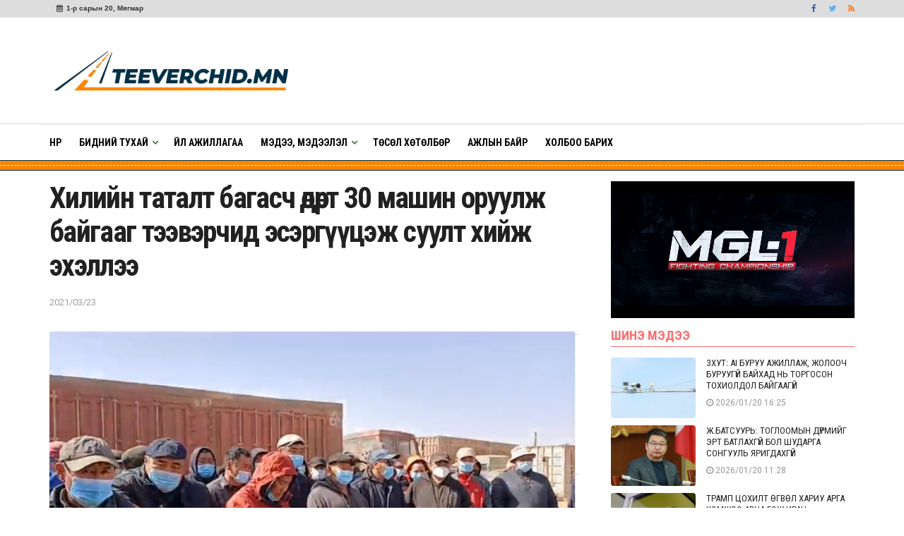

--- FILE ---
content_type: text/html; charset=utf-8
request_url: http://teeverchid.mn/index.php?newsid=51
body_size: 20385
content:
<!doctype html>
<!--[if lt IE 7]> <html class="no-js lt-ie9 lt-ie8 lt-ie7" lang="en-US"> <![endif]-->
<!--[if IE 7]> <html class="no-js lt-ie9 lt-ie8" lang="en-US"> <![endif]-->
<!--[if IE 8]> <html class="no-js lt-ie9" lang="en-US"> <![endif]-->
<!--[if IE 9]> <html class="no-js lt-ie10" lang="en-US"> <![endif]-->
<!--[if gt IE 8]><!-->
<html class="no-js" lang="en-US">
    <!--<![endif]-->

    <head>
        <meta charset="utf-8">
<title>Хилийн таталт багасч өдөрт 30 машин оруулж байгааг тээвэрчид эсэргүүцэж суулт хийж эхэллээ &raquo; Монголын тээвэрчдийн эрх ашгийг хамгаалах нийгэмлэг</title>
<meta name="description" content="Гашуунсухайт чиглэлд богины тээвэрлэлтэд явдаг жолооч тээвэрчид өнөөдрөөс эхэлж суулт хийж эхэллээ. Тэд Зам тээвэр хөгжлийн сайд Л.Халтар болон Өмнөговь аймгаас УИХ-д сонгогдсон гишүүн Н.Наранбаатар,">
<meta name="keywords" content="байна, байгаа, татан, жолооч, тээвэрчид, машин, авалт, шаардлага, холбоотой, Богины, гаргаж, шаардаж, өгөхийг, гэдгээ, тээврийг, нүүрс, Тээвэрчдийн, богины, хилийн, болон">
<meta name="generator" content="aureola91@gmail.com">
<meta property="og:site_name" content="Монголын тээвэрчдийн эрх ашгийг хамгаалах нийгэмлэг" />
<meta property="og:type" content="article" />
<meta property="og:title" content="Хилийн таталт багасч өдөрт 30 машин оруулж байгааг тээвэрчид эсэргүүцэж суулт хийж эхэллээ" />
<meta property="og:url" content="http://teeverchid.mn/index.php?newsid=51" />
<meta property="og:image" content="http://teeverchid.mn/uploads/posts/2021-03/medium/1616493683_dddd.png" />
<link rel="search" type="application/opensearchdescription+xml" href="http://teeverchid.mn/engine/opensearch.php" title="Монголын тээвэрчдийн эрх ашгийг хамгаалах нийгэмлэг">
<link rel="alternate" type="application/rss+xml" title="Монголын тээвэрчдийн эрх ашгийг хамгаалах нийгэмлэг" href="http://teeverchid.mn/engine/rss.php" />
<link href="/engine/editor/css/default.css?v=22" rel="stylesheet" type="text/css">
<script type="text/javascript" src="/engine/classes/js/jquery.js?v=22"></script>
<script type="text/javascript" src="/engine/classes/js/jqueryui.js?v=22"></script>
<script type="text/javascript" src="/engine/classes/js/dle_js.js?v=22"></script>
<script type="text/javascript" src="/engine/classes/highslide/highslide.js?v=22"></script>
        <meta property="og:type" content="website">
        
        <meta name="twitter:url" content="http://teeverchid.mn">
        <meta name="twitter:site" content="http://teeverchid.mn">
        

        <link rel='dns-prefetch' href='//fonts.googleapis.com' />
        <link rel='dns-prefetch' href='//s.w.org' />
        
        <link rel="icon" href="/templates/teeverchid/images/favicon.png" />
        
        <meta name="viewport" content="width=device-width, initial-scale=1, maximum-scale=1">
        <link href="https://fonts.googleapis.com/css2?family=Roboto+Condensed:ital,wght@0,300;0,400;0,700;1,700&display=swap" rel="stylesheet"> 
        <link href="https://fonts.googleapis.com/css?family=Roboto:400,700&amp;subset=cyrillic-ext" rel="stylesheet"/>
        <link rel='stylesheet' href='/templates/teeverchid/css/c945a396.css?v=1.1.6' type='text/css' media='all' />
        <link rel='stylesheet' href='/templates/teeverchid/css/engine.css' type='text/css' media='all' />

    </head>

    <body class="home page page-id-15 jsc_normal wpb-js-composer js-comp-ver-5.4.7 vc_responsive">
        <div class="jeg_ad jeg_ad_top">
            <div class='ads-wrapper '></div>
        </div>
        <div class="jeg_viewport">
            <div class="jeg_header_wrapper">
                <div class="jeg_header_instagram_wrapper"> </div>
                <div class="jeg_header normal">
                    <div class="jeg_topbar jeg_container">
                        <div class="container">
                            <div class="jeg_nav_row">
                                <div class="jeg_nav_col jeg_nav_left jeg_nav_grow">
                                    <div class="item_wrap jeg_nav_alignleft">
                                        <div style="min-width:180px;font-weight:bold;font-size:10px;margin-left:10px;">
                                            <span style="float: left;margin-right: 5px;" class="icon-text"><i class="fa fa-calendar"></i></span> 

                                            <script>
                                                var mydate=new Date()
                                                var year=mydate.getYear()
                                                if (year < 1000)
                                                    year+=1900
                                                var day=mydate.getDay()
                                                var month=mydate.getMonth()
                                                var daym=mydate.getDate()
                                                if (daym<10)
                                                    daym="0"+daym
                                                var dayarray=new Array("Ням","Даваа","Мягмар","Лхагва","Пүрэв","Баасан","Бямба")
                                                var montharray=new Array("1-р","2-р","3-р","4-р","5-р","6-р","7-р","8-р","9-р","10-р","11-р","12-р")
                                                document.write("<div><span>"+montharray[month]+" сарын "+daym+"</span>, <span>"+dayarray[day]+"</span></div>")

                                            </script>


                                        </div>
                                    </div>
                                </div>
                                <div class="jeg_nav_col jeg_nav_center jeg_nav_normal">
                                    <div class="item_wrap jeg_nav_aligncenter"> </div>
                                </div>
                                <div class="jeg_nav_col jeg_nav_right jeg_nav_normal">
                                    <div class="item_wrap jeg_nav_alignright">
                                        <div class="jeg_nav_item socials_widget jeg_social_icon_block nobg"> 
                                            <a href="https://www.facebook.com/pg/%D0%9C%D0%BE%D0%BD%D0%B3%D0%BE%D0%BB%D1%8B%D0%BD-%D1%82%D1%8D%D1%8D%D0%B2%D1%8D%D1%80%D1%87%D0%B4%D0%B8%D0%B9%D0%BD-%D1%8D%D1%80%D1%85-%D0%B0%D1%88%D0%B3%D0%B8%D0%B9%D0%B3-%D1%85%D0%B0%D0%BC%D0%B3%D0%B0%D0%B0%D0%BB%D0%B0%D1%85-%D2%AF%D0%BD%D0%B4%D1%8D%D1%81%D0%BD%D0%B8%D0%B9-%D0%BD%D0%B8%D0%B9%D0%B3%D1%8D%D0%BC%D0%BB%D1%8D%D0%B3-102834265185075/" target='_blank' class="jeg_facebook"><i class="fa fa-facebook"></i> </a>
                                            <a href="http://twitter.com" target='_blank' class="jeg_twitter"><i class="fa fa-twitter"></i> </a>
                                            <a href="/rss.xml" target='_blank' class="jeg_rss"><i class="fa fa-rss"></i> </a>
                                        </div>
                                    </div>
                                </div>
                            </div>
                        </div>
                    </div>
                    <div class="jeg_midbar jeg_container normal">
                        <div class="container">
                            <div class="jeg_nav_row">
                                <div class="jeg_nav_col jeg_nav_left jeg_nav_normal">
                                    <div class="item_wrap jeg_nav_alignleft">
                                        <div class="jeg_nav_item jeg_logo jeg_desktop_logo"> <a href="/" style="padding: 0 0 0 0;"> <img src="/templates/teeverchid/images/tLogo.png" srcset="/templates/teeverchid/images/tLogo.png" alt="Монголын тээвэрчдийн эрх ашгийг хамгаалах нийгэмлэг" style="height:80px;"> </a></div>
                                    </div>
                                </div>
                                <div class="jeg_nav_col jeg_nav_center jeg_nav_normal">
                                    <div class="item_wrap jeg_nav_aligncenter">
                                    </div>
                                </div>
                                <div class="jeg_nav_col jeg_nav_right jeg_nav_grow">
                                    <div class="item_wrap jeg_nav_alignright">
                                        <!--<form method="post" class="jeg_search_form"> 
                                            <input id="story" name="story" class="jeg_search_input" placeholder="Хайх..." type="text" value="" autocomplete="off" style="max-width:74%;"> 
                                            <input type="hidden" name="do" value="search">
                                            <input type="hidden" name="subaction" value="search">
                                            <button type="submit" class="jeg_search_button btn"><i class="fa fa-search"></i></button>
                                        </form>-->
                                    </div>
                                </div>
                            </div>
                        </div>
                    </div>
                    <div class="jeg_bottombar jeg_navbar jeg_container jeg_navbar_wrapper jeg_navbar_normal jeg_navbar_normal">
                        <div class="container">
                            <div class="jeg_nav_row">
                                <div class="jeg_nav_col jeg_nav_left jeg_nav_grow">
                                    <div class="item_wrap jeg_nav_alignleft">
                                        <div class="jeg_nav_item jeg_mainmenu_wrap">
                                            <ul class="jeg_menu jeg_main_menu jeg_menu_style_1 sf-arrows">
                                                                                                <li class=""><a href="/">Нүүр</a></li>
                                                <li class=""><a href="#">Бидний тухай</a>
                                                    <ul class="sub-menu">
                                                        <li id="" class="">
                                                            <a href="/about.html">Танилцуулга</a>
                                                        </li>
                                                        <li id="" class="">
                                                            <a href="/greeting.html">Мэндчилгээ</a>
                                                        </li>
                                                        <li id="" class="">
                                                            <a href="/purpose.html">Зорилго, зорилт</a>
                                                        </li>
                                                        <li id="" class="">
                                                            <a href="/structure.html">Бүтэц зохион байгуулалт</a>
                                                        </li>
                                                    </ul>
                                                </li>
												<li class=""><a href="/uil-ajillagaa.html">Үйл ажиллагаа</a></li>
                                                <li><a href="/news">Мэдээ, мэдээлэл</a>
                                                    <ul class="sub-menu">
                                                        <li>
                                                            <a href="/medeelel">Мэдээлэл</a>
                                                        </li>
                                                        <li>
                                                            <a href="/teeverchdiin-medee">Тээвэрчдийн мэдээ</a>
                                                        </li>
                                                        <li>
                                                            <a href="/uil-ajillagaa-medee">Үйл ажиллагааны мэдээ</a>
                                                        </li>
                                                        <li>
                                                            <a href="/photo">Фото мэдээ</a>
                                                        </li>
                                                        <li>
                                                            <a href="/video">Видео мэдээ</a>
                                                        </li>
                                                    </ul>
                                                </li>
                                                <li class=""><a href="/tusul">Төсөл хөтөлбөр</a></li>
                                                <li class=""><a href="/job.html">Ажлын байр</a></li>
                                                <li class="rent"><a href="/contact.html">Холбоо барих</a></li>
                                            </ul>
                                        </div>
                                    </div>
                                </div>
                                <div class="jeg_nav_col jeg_nav_center jeg_nav_normal">
                                    <div class="item_wrap jeg_nav_aligncenter"> </div>
                                </div>
                                <div class="jeg_nav_col jeg_nav_right jeg_nav_normal">
                                    <div class="item_wrap jeg_nav_alignright">
                                        <div class="jeg_nav_item jeg_search_wrapper search_icon jeg_search_popup_expand"> 
                                            
                                        </div>
                                    </div>
                                </div>
                            </div>
                        </div>
                    </div>
                </div>
            </div>
            <div class="jeg_header_sticky">
                <div class="sticky_blankspace"></div>
                <div class="jeg_header normal">
                    <div class="jeg_container">
                        <div data-mode="scroll" class="jeg_stickybar jeg_navbar jeg_navbar_wrapper jeg_navbar_normal jeg_navbar_normal">
                            <div class="container">
                                <div class="jeg_nav_row">
                                    <div class="jeg_nav_col jeg_nav_left jeg_nav_grow">
                                        <div class="item_wrap jeg_nav_alignleft">
                                            <div class="jeg_nav_item jeg_mainmenu_wrap">
                                                <ul class="jeg_menu jeg_main_menu jeg_menu_style_1">
                                                                                                    <li class=""><a href="/">Нүүр</a></li>
                                                <li class=""><a href="#">Бидний тухай</a>
                                                    <ul class="sub-menu">
                                                        <li id="" class="">
                                                            <a href="/about.html">Танилцуулга</a>
                                                        </li>
                                                        <li id="" class="">
                                                            <a href="/greeting.html">Мэндчилгээ</a>
                                                        </li>
                                                        <li id="" class="">
                                                            <a href="/purpose.html">Зорилго, зорилт</a>
                                                        </li>
                                                        <li id="" class="">
                                                            <a href="/structure.html">Бүтэц зохион байгуулалт</a>
                                                        </li>
                                                    </ul>
                                                </li>
												<li class=""><a href="/uil-ajillagaa.html">Үйл ажиллагаа</a></li>
                                                <li><a href="/news">Мэдээ, мэдээлэл</a>
                                                    <ul class="sub-menu">
                                                        <li>
                                                            <a href="/medeelel">Мэдээлэл</a>
                                                        </li>
                                                        <li>
                                                            <a href="/teeverchdiin-medee">Тээвэрчдийн мэдээ</a>
                                                        </li>
                                                        <li>
                                                            <a href="/uil-ajillagaa-medee">Үйл ажиллагааны мэдээ</a>
                                                        </li>
                                                        <li>
                                                            <a href="/photo">Фото мэдээ</a>
                                                        </li>
                                                        <li>
                                                            <a href="/video">Видео мэдээ</a>
                                                        </li>
                                                    </ul>
                                                </li>
                                                <li class=""><a href="/tusul">Төсөл хөтөлбөр</a></li>
                                                <li class=""><a href="/job.html">Ажлын байр</a></li>
                                                <li class="rent"><a href="/contact.html">Холбоо барих</a></li>
                                                </ul>
                                            </div>
                                        </div>
                                    </div>
                                    <div class="jeg_nav_col jeg_nav_center jeg_nav_normal">
                                        <div class="item_wrap jeg_nav_aligncenter"> </div>
                                    </div>
                                    <div class="jeg_nav_col jeg_nav_right jeg_nav_normal">
                                        <div class="item_wrap jeg_nav_alignright">
                                            <div class="jeg_nav_item jeg_search_wrapper search_icon jeg_search_popup_expand"> <a href="#" class="jeg_search_toggle"><i class="fa fa-search"></i></a>
                                                <form method="post" class="jeg_search_form" target="_top"> 
                                                    <input id="story" name="story" class="jeg_search_input" placeholder="Хайх..." type="text" value="" autocomplete="off"> 
                                                    <input type="hidden" name="do" value="search">
                                                    <input type="hidden" name="subaction" value="search">
                                                    <button type="submit" class="jeg_search_button btn"><i class="fa fa-search"></i></button>
                                                </form>
                                                <div
                                                     class="jeg_search_result jeg_search_hide with_result">
                                                    <div class="search-result-wrapper"> </div>
                                                    <div class="search-link search-noresult"> No Result </div>
                                                    <div class="search-link search-all-button"> <i class="fa fa-search"></i> View All Result </div>
                                                </div>
                                            </div>
                                        </div>
                                    </div>
                                </div>
                            </div>
                        </div>
                    </div>
                </div>
            </div>
            <div class="jeg_navbar_mobile_wrapper">
                <div class="jeg_navbar_mobile" data-mode="scroll">
                    <div class="jeg_mobile_bottombar jeg_mobile_midbar jeg_container light">
                        <div class="container">
                            <div class="jeg_nav_row">
                                <div class="jeg_nav_col jeg_nav_left jeg_nav_normal">
                                    <div class="item_wrap jeg_nav_alignleft">
                                        <div class="jeg_nav_item"> <a href="#" class="toggle_btn jeg_mobile_toggle"><i class="fa fa-bars"></i></a></div>
                                    </div>
                                </div>
                                <div class="jeg_nav_col jeg_nav_center jeg_nav_grow">
                                    <div class="item_wrap jeg_nav_aligncenter">
                                        <div class="jeg_nav_item jeg_mobile_logo"><a href="/"> <img src="/templates/teeverchid/images/tLogo.png" srcset="/templates/teeverchid/images/tLogo.png" alt="Монголын тээвэрчдийн эрх ашгийг хамгаалах нийгэмлэг"> </a></div>
                                    </div>
                                </div>
                                <div class="jeg_nav_col jeg_nav_right jeg_nav_normal">
                                    <div class="item_wrap jeg_nav_alignright">
                                        <div class="jeg_nav_item jeg_search_wrapper jeg_search_popup_expand"> <a href="#" class="jeg_search_toggle"><i class="fa fa-search"></i></a>
                                            <form action="" method="get" class="jeg_search_form" target="_top"> 
                                                <input id="story" name="story" class="jeg_search_input" placeholder="Хайх..." type="text" value="" autocomplete="off"> 
                                                <input type="hidden" name="do" value="search">
                                                <input type="hidden" name="subaction" value="search">
                                                <button type="submit" class="jeg_search_button btn"><i class="fa fa-search"></i></button>
                                            </form>
                                            <div class="jeg_search_result jeg_search_hide with_result">
                                                <div class="search-result-wrapper"> </div>
                                                <div class="search-link search-noresult"> No Result </div>
                                                <div class="search-link search-all-button"> <i class="fa fa-search"></i> View All Result </div>
                                            </div>
                                        </div>
                                    </div>
                                </div>
                            </div>
                        </div>
                    </div>
                </div>
                <div class="sticky_blankspace" style="height: 60px;"></div>
            </div>
            <div class="jeg_main">
                <div class="jeg_container">
                    <div class="jeg_content">
                        
                        
                                                
                        
                        
                        <div class="jeg_section">
                            <div class="container">
                                
                                <div class="row vc_row"><div class="jeg-vc-wrapper"><div class="wpb_column jeg_column vc_column_container vc_col-sm-12 vc_hidden-xs jeg_main_content"><div class="jeg_wrapper wpb_wrapper"><div class="vc_empty_space" style="height: 10px"><span class="vc_empty_space_inner"></span></div></div></div><div class="wpb_column jeg_column vc_column_container vc_col-sm-12 vc_hidden-lg vc_hidden-md vc_hidden-sm jeg_main_content"><div class="jeg_wrapper wpb_wrapper"><div class="vc_empty_space" style="height: 10px"><span class="vc_empty_space_inner"></span></div></div></div></div></div>
                                
                                <div class="jeg_cat_content row">
                                    <div class="jeg_main_content jeg_column col-sm-8">
                                        
                                        
                                        <div class="category_content_wrapper">
                                            <div class="jeg_block_container">
                                                <div class="jeg_posts jeg_load_more_flag">
                                                    
                                                    <div id='dle-content'><div class="">
    <div class="entry-header">
        <h1 class="jeg_post_title">Хилийн таталт багасч өдөрт 30 машин оруулж байгааг тээвэрчид эсэргүүцэж суулт хийж эхэллээ</h1>
        <div class="jeg_meta_container">
            <div class="jeg_post_meta jeg_post_meta_1">
                <div class="meta_left">
                    
                    <div class="jeg_meta_date"> 2021/03/23 </div>
                </div>
            </div>
        </div>
    </div>
    
    <div class="jeg_ad jeg_article jnews_content_top_ads">
        <div class="ads-wrapper "></div>
    </div>
    <div class="entry-content no-share">
        <div class="jeg_share_button share-float jeg_sticky_share clearfix share-monocrhome" style="position: relative; overflow: visible; box-sizing: border-box; min-height: 1px;">
            <div class="jegStickyHolder">
                <div class="theiaStickySidebar" style="padding-top: 0px; padding-bottom: 1px; position: static; top: 71px; left: 350.5px;">
                    <div class="jeg_share_float_container"></div>
                </div>
            </div>
        </div>
        <div class="content-inner ">
            <div>
                <a class="highslide" href="http://teeverchid.mn/uploads/posts/2021-03/1616493683_dddd.png" target="_blank"><img src="/uploads/posts/2021-03/medium/1616493683_dddd.png" alt="" class="fr-dib"></a><br>Гашуунсухайт чиглэлд богины тээвэрлэлтэд явдаг жолооч тээвэрчид өнөөдрөөс эхэлж суулт хийж эхэллээ. Тэд Зам тээвэр хөгжлийн сайд Л.Халтар болон Өмнөговь аймгаас УИХ-д сонгогдсон гишүүн Н.Наранбаатар, мөн аймгийн Засаг дарга Сэддорж нараас нүүрс тээврийг гацаанаас гаргаж өгөхийг, Чойрын тээврийг нээж өгөхийг шаардаж байна.<br>Тодруулбал, гурван хоног зогсож байгаа жолооч нар ч байгаа аж. Оюутолгойд халдвар гарснаас хойш хилийн таталт багасаж бараг зогссон байна. Өдөрт 50 машин урагшаа хил руу гаргаж байсан бол өнөөдөр 30 машин татаж авч байна. Энэ байдал үргэлжлэх юм бол хилийг хаалгах арга хэмжээг авахуулна гэдгийг тээвэрчид хэлж байна. <br>Тээвэрчдийн хэлж буйгаар "Богины рейсэнд явж байгаа жолооч нарын татан авалт Хятадын талаас багассан байна. Шалтгаан гэвэл ковидтой холбоотой гэх. Жолооч нарыг вакцинд шат дараалалтай хамруулах болсонтой холбоотой байх шиг. Маш бага татан авалт нь тээвэрчдэд асуудал чирэгдэл үүсэж байна. Жолооч нар кабиндаа олон хоногоор машинаа сахиж байна. Урагшаа нүүрс тээвэрлэх ямар боломжгүй болоод байна. Мөн С зөвшөөрлийн хугацаа дуусах гээд. Богины оочерт байгаа тээвэрчид бухимдалтай байна. Ийнхүү богины тээвэрт цөөхөн татан авалт авах шаардлага байгаа эсэхийг холбогдох албаныхан шалгаж үзэж харж, даруй асуудлыг шийдвэрлэж өгмөөр байна. <br>Дээрээс хариу өгөөч. Тээвэрчдийн зөвлөлөөр дамжуулж, ямар арга хэмжээ авах юм бэ. Эсвэл тээвэрчдийг парклаад үйл ажиллагааг нь зогсоогоод буцаалт хий. Нэг бол хилийн татан авалтыг нэмэгдүүлж сайжруулахыг хил гаалийнхан болон автотээврийн үндэсний төвөөс шаардаж, шаардлага хүргүүлж байна" гэлээ. <br>Эхний ээлжинд зөвшилд хүрч чадахгүй бол хил рүү машин оруулахгүй шороон замыг хааж, өлсгөлөн зарлана гэдгээ хэллээ. Энэ олон мянган машинтай жолооч нар хүнд нөхцөлд байдалд ороод байгаа учир ийнхүү эсэргүүцэл илэрхийлж, тэмцлийн хурц хэлбэрийг сонгоно гэдгээ хэлж байна. <br><br><a style="display:none;" href="http://newtemplates.ru/">скачать dle 12.0</a>
            </div>
            <hr style="margin:20px 0;border:1px solid #ddd;">

            <div class="jeg_share_bottom_container">

                <div class="jeg_share_button clearfix">
                    <div class="jeg_share_stats">
                        <div class="jeg_views_count">
                            <div class="counts">1 929</div> <span class="sharetext">ҮЗСЭН</span> </div>
                    </div>
                    <div class="jeg_sharelist"> 
                        <a href="javascript:void(0);" onclick="window.open('http://www.facebook.com/sharer/sharer.php?u=http://teeverchid.mn/index.php?newsid=51', 'Share This', 'menubar=no,toolbar=no,resizable=no,scrollbars=no, width=600,height=455,left=300,top=200');" class="jeg_btn-facebook expanded"><i class="fa fa-facebook-official"></i><span>Share on Facebook</span></a>
                        <a href="javascript:void(0);" onclick="window.open('https://twitter.com/intent/tweet?text=Хилийн таталт багасч өдөрт 30 машин оруулж байгааг тээвэрчид эсэргүүцэж суулт хийж эхэллээ+via+%40teeverchidmn&amp;url=http://teeverchid.mn/index.php?newsid=51', 'Post this on twitter', 'menubar=no,toolbar=no,resizable=no,scrollbars=no,width=600,height=455,left=300,top=200');" class="jeg_btn-twitter expanded"><i class="fa fa-twitter"></i><span>Share on Twitter</span></a>
                    </div>
                </div>
            </div>
        </div>
    </div>
    

    <div class="jnews_related_post_container"></div>
    <div class="jnews_popup_post_container">
        <section class="jeg_popup_post"> <span class="caption">Next Post</span>
            <div class="jeg_popup_content">
                <div class="jeg_thumb">
                    <a href="https://jnews.io/default/2017/01/18/this-chinese-province-says-it-faked-fiscal-data-for-several-years/">
                        <div class="thumbnail-container animate-lazy size-1000 "><img src="https://jnews.io/default/wp-content/uploads/sites/3/2017/01/jnews-demo105-75x75.jpg" class="attachment-jnews-75x75 size-jnews-75x75 wp-post-image lazyautosizes lazyloaded" alt="This Chinese Province Says It Faked Fiscal Data for Several Years"
                                                                                      data-src="https://jnews.io/default/wp-content/uploads/sites/3/2017/01/jnews-demo105-75x75.jpg" data-sizes="auto" data-srcset="https://jnews.io/default/wp-content/uploads/sites/3/2017/01/jnews-demo105-75x75.jpg 75w, https://jnews.io/default/wp-content/uploads/sites/3/2017/01/jnews-demo105-150x150.jpg 150w"
                                                                                      data-expand="700" data-pin-no-hover="true" sizes="60px" srcset="https://jnews.io/default/wp-content/uploads/sites/3/2017/01/jnews-demo105-75x75.jpg 75w, https://jnews.io/default/wp-content/uploads/sites/3/2017/01/jnews-demo105-150x150.jpg 150w"
                                                                                      width="75" height="75"></div>
                    </a>
                </div>
                <h3 class="post-title"> <a href="https://jnews.io/default/2017/01/18/this-chinese-province-says-it-faked-fiscal-data-for-several-years/"> This Chinese Province Says It Faked Fiscal Data for Several Years </a> </h3>
            </div> <a href="#" class="jeg_popup_close"><i class="fa fa-close"></i></a> </section>
    </div>
    <!--<div class="jnews_comment_container">
<div id="comments" class="jeg_comments">
<h3 class="comments-title"> Comments <span class="count">0</span> </h3>
<div class="jeg_commentlist_container">
<ol class="commentlist">
<li class="comment even thread-even depth-1" id="comment-159">
<div id="div-comment-159" class="comment-body">
<div class="comment-author vcard"> <img alt="" src="https://secure.gravatar.com/avatar/622f86a7bd9c97bb9c9af03c04eba6ac?s=55&amp;d=mm&amp;r=g" srcset="https://secure.gravatar.com/avatar/622f86a7bd9c97bb9c9af03c04eba6ac?s=110&amp;d=mm&amp;r=g 2x" class="avatar avatar-55 photo"
data-pin-no-hover="true" width="55" height="55"> <cite class="fn"><a href="http://jegtheme.com/" rel="external nofollow" class="url">Dylan McKenzie</a></cite> <span class="says">says:</span> </div>
<div class="comment-meta commentmetadata">
<i class="fa fa-clock-o"></i> <a href="https://jnews.io/default/2017/01/18/hostem-makes-travel-comfortable-with-a-portable-pillow-and-duvet-set/#comment-159"> 10 months ago </a> </div>
<div class="comment-content">
<p>Don’t forget to check our <a href="https://demo.jnews.io/demo/?redirect=customizer" target="_blank" rel="nofollow">Header Builder</a> and <a href="https://demo.jnews.io/demo/?redirect=builder" target="_blank" rel="nofollow">Frontend Editor</a><a></a>                                    features.</p>
</div>
<div class="reply"><a rel="nofollow" class="comment-reply-link" href="https://jnews.io/default/2017/01/18/hostem-makes-travel-comfortable-with-a-portable-pillow-and-duvet-set/?replytocom=159#respond" onclick="return addComment.moveForm( &quot;div-comment-159&quot;, &quot;159&quot;, &quot;respond&quot;, &quot;1317&quot; )"
aria-label="Reply to Dylan McKenzie">Reply</a></div>
</div>
</li>
</ol>
</div>
</div>
<div id="respond" class="comment-respond">
<h3 id="reply-title" class="comment-reply-title">Leave a Reply <small><a rel="nofollow" id="cancel-comment-reply-link" href="/default/2017/01/18/hostem-makes-travel-comfortable-with-a-portable-pillow-and-duvet-set/#respond" style="display:none;">Cancel reply</a></small></h3>
<form action="https://jnews.io/default/wp-comments-post.php"
method="post" id="commentform" class="comment-form">
<p class="comment-notes"><span id="email-notes">Your email address will not be published.</span> Required fields are marked <span class="required">*</span></p>
<p class="comment-form-comment"><label for="comment">Comment</label> <textarea id="comment" name="comment" cols="45" rows="8" maxlength="65525" required="required"></textarea></p>
<p class="comment-form-author"><label for="author">Name <span class="required">*</span></label> <input id="author" name="author" value="" size="30" maxlength="245" required="required" type="text"></p>
<p class="comment-form-email"><label for="email">Email <span class="required">*</span></label> <input id="email" name="email" value="" size="30" maxlength="100" aria-describedby="email-notes" required="required" type="text"></p>
<p class="comment-form-url"><label for="url">Website</label> <input id="url" name="url" value="" size="30" maxlength="200" type="text"></p>
<p class="comment-form-cookies-consent"><input id="wp-comment-cookies-consent" name="wp-comment-cookies-consent" value="yes" type="checkbox"><label for="wp-comment-cookies-consent">Save my name, email, and website in this browser for the next time I comment.</label></p>
<p class="form-submit"><input name="submit" id="submit" class="submit" value="Post Comment" type="submit"> <input name="comment_post_ID" value="1317" id="comment_post_ID" type="hidden"><input name="comment_parent" id="comment_parent" value="0" type="hidden"></p>
<p
style="display: none;"><input id="akismet_comment_nonce" name="akismet_comment_nonce" value="0d354635c7" type="hidden"></p>
<p style="display: none;"></p><input id="ak_js" name="ak_js" value="1533546102753" type="hidden"></form>
</div>
</div>-->
</div></div>
                                                </div>
                                            </div>
                                        </div>
                                    </div>
                                    <div class="jeg_sidebar left jeg_sticky_sidebar col-sm-4" style="position: relative; overflow: visible; box-sizing: border-box; min-height: 1px;">
                                        <div class="jegStickyHolder">
                                            <div class="theiaStickySidebar" style="padding-top: 0px; padding-bottom: 1px; position: static; top: 71px; left: 1145.5px;">
                                                
<div class='jeg_ad jeg_ad_module'>
    <div class='ads-wrapper'><a href="http://www.bolod.mn/News/234054.html" target="_new"><video playsinline="" muted="" autoplay="" loop="" style="max-width: 100%;"><source type="video/mp4" src="http://www.bolod.mn/images/home/mfc.mp4"></video></a></div>
</div>

<div class="widget">
    <div class="jeg_postblock_19">
        <div class="jeg_block_heading jeg_block_heading_8 jeg_subcat_right">
            <h3 class="jeg_block_title"><span>Шинэ мэдээ</span></h3>
        </div>
        <div class="jeg_block_container">
            <div class="jeg_postblock jeg_col_12">
                <div style="height: 285px;overflow-y: scroll;overflow-x: hidden;">
                    <article class="jeg_post jeg_pl_sm post-1843 post type-post status-publish format-standard has-post-thumbnail hentry">
    <div class="jeg_thumb">
        <a href="http://teeverchid.mn/index.php?newsid=1843">
            <div class="thumbnail-container animate-lazy  size-715 "><img src="https://dursamj.mn/uploads/posts/2026-01/medium/1768897740_86f6415abd1c8727f87ded8472ba901b.jpg" class="attachment-jnews-120x86 size-jnews-120x86 wp-post-image lazyautosizes lazyloaded" alt="ЗХУТ: AI буруу ажиллаж, жолооч буруугүй байхад нь торгосон тохиолдол байгаагүй" loading="lazy" sizes="120px" data-src="https://dursamj.mn/uploads/posts/2026-01/medium/1768897740_86f6415abd1c8727f87ded8472ba901b.jpg" data-srcset="https://dursamj.mn/uploads/posts/2026-01/medium/1768897740_86f6415abd1c8727f87ded8472ba901b.jpg" data-sizes="auto" data-expand="700" srcset="https://dursamj.mn/uploads/posts/2026-01/medium/1768897740_86f6415abd1c8727f87ded8472ba901b.jpg" width="120" height="86"></div>
        </a>
    </div>
    <div class="jeg_postblock_content">
        <h3 class="jeg_post_title">
            <a href="http://teeverchid.mn/index.php?newsid=1843">ЗХУТ: AI буруу ажиллаж, жолооч буруугүй байхад нь торгосон тохиолдол байгаагүй</a></h3>
        <div class="jeg_post_meta">
            <div class="jeg_meta_date">
                <a href="http://teeverchid.mn/index.php?newsid=1843"><i class="fa fa-clock-o"></i> 2026/01/20 16:25</a>
            </div>
        </div>
    </div>
</article>
<article class="jeg_post jeg_pl_sm post-1842 post type-post status-publish format-standard has-post-thumbnail hentry">
    <div class="jeg_thumb">
        <a href="http://teeverchid.mn/index.php?newsid=1842">
            <div class="thumbnail-container animate-lazy  size-715 "><img src="https://dursamj.mn/uploads/posts/2026-01/medium/1768880918_013f77c332d00226edbeebf8406ee154.jpg" class="attachment-jnews-120x86 size-jnews-120x86 wp-post-image lazyautosizes lazyloaded" alt="Ж.Батсуурь: Тоглоомын дүрмийг эрт батлахгүй бол шударга сонгууль яригдахгүй" loading="lazy" sizes="120px" data-src="https://dursamj.mn/uploads/posts/2026-01/medium/1768880918_013f77c332d00226edbeebf8406ee154.jpg" data-srcset="https://dursamj.mn/uploads/posts/2026-01/medium/1768880918_013f77c332d00226edbeebf8406ee154.jpg" data-sizes="auto" data-expand="700" srcset="https://dursamj.mn/uploads/posts/2026-01/medium/1768880918_013f77c332d00226edbeebf8406ee154.jpg" width="120" height="86"></div>
        </a>
    </div>
    <div class="jeg_postblock_content">
        <h3 class="jeg_post_title">
            <a href="http://teeverchid.mn/index.php?newsid=1842">Ж.Батсуурь: Тоглоомын дүрмийг эрт батлахгүй бол шударга сонгууль яригдахгүй</a></h3>
        <div class="jeg_post_meta">
            <div class="jeg_meta_date">
                <a href="http://teeverchid.mn/index.php?newsid=1842"><i class="fa fa-clock-o"></i> 2026/01/20 11:28</a>
            </div>
        </div>
    </div>
</article>
<article class="jeg_post jeg_pl_sm post-1841 post type-post status-publish format-standard has-post-thumbnail hentry">
    <div class="jeg_thumb">
        <a href="http://teeverchid.mn/index.php?newsid=1841">
            <div class="thumbnail-container animate-lazy  size-715 "><img src="https://dursamj.mn/uploads/posts/2026-01/medium/1768457143_image_2025-10-26_081449813.png" class="attachment-jnews-120x86 size-jnews-120x86 wp-post-image lazyautosizes lazyloaded" alt="Трамп цохилт өгвөл хариу арга хэмжээ авна гэж Иран анхааруулсны дараа АНУ зарим цэргээ татлаа" loading="lazy" sizes="120px" data-src="https://dursamj.mn/uploads/posts/2026-01/medium/1768457143_image_2025-10-26_081449813.png" data-srcset="https://dursamj.mn/uploads/posts/2026-01/medium/1768457143_image_2025-10-26_081449813.png" data-sizes="auto" data-expand="700" srcset="https://dursamj.mn/uploads/posts/2026-01/medium/1768457143_image_2025-10-26_081449813.png" width="120" height="86"></div>
        </a>
    </div>
    <div class="jeg_postblock_content">
        <h3 class="jeg_post_title">
            <a href="http://teeverchid.mn/index.php?newsid=1841">Трамп цохилт өгвөл хариу арга хэмжээ авна гэж Иран анхааруулсны дараа АНУ зарим цэргээ татлаа</a></h3>
        <div class="jeg_post_meta">
            <div class="jeg_meta_date">
                <a href="http://teeverchid.mn/index.php?newsid=1841"><i class="fa fa-clock-o"></i> 2026/01/15 14:03</a>
            </div>
        </div>
    </div>
</article>
<article class="jeg_post jeg_pl_sm post-1840 post type-post status-publish format-standard has-post-thumbnail hentry">
    <div class="jeg_thumb">
        <a href="http://teeverchid.mn/index.php?newsid=1840">
            <div class="thumbnail-container animate-lazy  size-715 "><img src="https://dursamj.mn/uploads/posts/2026-01/thumbs/1768362443_shtt.jpeg" class="attachment-jnews-120x86 size-jnews-120x86 wp-post-image lazyautosizes lazyloaded" alt="Ерөнхий сайдаас асуух асуултаа дараах байдлаар өгөх боломжтой" loading="lazy" sizes="120px" data-src="https://dursamj.mn/uploads/posts/2026-01/thumbs/1768362443_shtt.jpeg" data-srcset="https://dursamj.mn/uploads/posts/2026-01/thumbs/1768362443_shtt.jpeg" data-sizes="auto" data-expand="700" srcset="https://dursamj.mn/uploads/posts/2026-01/thumbs/1768362443_shtt.jpeg" width="120" height="86"></div>
        </a>
    </div>
    <div class="jeg_postblock_content">
        <h3 class="jeg_post_title">
            <a href="http://teeverchid.mn/index.php?newsid=1840">Ерөнхий сайдаас асуух асуултаа дараах байдлаар өгөх боломжтой</a></h3>
        <div class="jeg_post_meta">
            <div class="jeg_meta_date">
                <a href="http://teeverchid.mn/index.php?newsid=1840"><i class="fa fa-clock-o"></i> 2026/01/14 11:29</a>
            </div>
        </div>
    </div>
</article>
<article class="jeg_post jeg_pl_sm post-1839 post type-post status-publish format-standard has-post-thumbnail hentry">
    <div class="jeg_thumb">
        <a href="http://teeverchid.mn/index.php?newsid=1839">
            <div class="thumbnail-container animate-lazy  size-715 "><img src="https://dursamj.mn/uploads/posts/2026-01/medium/1768358706_d9cde7f3-7c0f-49b9-b840-88285b5ea742.jpg" class="attachment-jnews-120x86 size-jnews-120x86 wp-post-image lazyautosizes lazyloaded" alt="#Closed_Cases | Хамт архи уусан хүнээ гэрт нь оруулж өгөөгүйн улмаас ял авчээ" loading="lazy" sizes="120px" data-src="https://dursamj.mn/uploads/posts/2026-01/medium/1768358706_d9cde7f3-7c0f-49b9-b840-88285b5ea742.jpg" data-srcset="https://dursamj.mn/uploads/posts/2026-01/medium/1768358706_d9cde7f3-7c0f-49b9-b840-88285b5ea742.jpg" data-sizes="auto" data-expand="700" srcset="https://dursamj.mn/uploads/posts/2026-01/medium/1768358706_d9cde7f3-7c0f-49b9-b840-88285b5ea742.jpg" width="120" height="86"></div>
        </a>
    </div>
    <div class="jeg_postblock_content">
        <h3 class="jeg_post_title">
            <a href="http://teeverchid.mn/index.php?newsid=1839">#Closed_Cases | Хамт архи уусан хүнээ гэрт нь оруулж өгөөгүйн улмаас ял авчээ</a></h3>
        <div class="jeg_post_meta">
            <div class="jeg_meta_date">
                <a href="http://teeverchid.mn/index.php?newsid=1839"><i class="fa fa-clock-o"></i> 2026/01/14 10:37</a>
            </div>
        </div>
    </div>
</article>
<article class="jeg_post jeg_pl_sm post-1838 post type-post status-publish format-standard has-post-thumbnail hentry">
    <div class="jeg_thumb">
        <a href="http://teeverchid.mn/index.php?newsid=1838">
            <div class="thumbnail-container animate-lazy  size-715 "><img src="https://dursamj.mn/uploads/posts/2026-01/thumbs/1768272636_8bb1dca098defd9d49968d75c5ba74c8.jpg" class="attachment-jnews-120x86 size-jnews-120x86 wp-post-image lazyautosizes lazyloaded" alt="Аз туршиж тоглодог тоглоом зохион байгуулж байсан этгээдүүдэд яллах дүгнэлт үйлджээ" loading="lazy" sizes="120px" data-src="https://dursamj.mn/uploads/posts/2026-01/thumbs/1768272636_8bb1dca098defd9d49968d75c5ba74c8.jpg" data-srcset="https://dursamj.mn/uploads/posts/2026-01/thumbs/1768272636_8bb1dca098defd9d49968d75c5ba74c8.jpg" data-sizes="auto" data-expand="700" srcset="https://dursamj.mn/uploads/posts/2026-01/thumbs/1768272636_8bb1dca098defd9d49968d75c5ba74c8.jpg" width="120" height="86"></div>
        </a>
    </div>
    <div class="jeg_postblock_content">
        <h3 class="jeg_post_title">
            <a href="http://teeverchid.mn/index.php?newsid=1838">Аз туршиж тоглодог тоглоом зохион байгуулж байсан этгээдүүдэд яллах дүгнэлт үйлджээ</a></h3>
        <div class="jeg_post_meta">
            <div class="jeg_meta_date">
                <a href="http://teeverchid.mn/index.php?newsid=1838"><i class="fa fa-clock-o"></i> 2026/01/13 10:08</a>
            </div>
        </div>
    </div>
</article>
<article class="jeg_post jeg_pl_sm post-1837 post type-post status-publish format-standard has-post-thumbnail hentry">
    <div class="jeg_thumb">
        <a href="http://teeverchid.mn/index.php?newsid=1837">
            <div class="thumbnail-container animate-lazy  size-715 "><img src="https://dursamj.mn/uploads/posts/2026-01/1768196634_f6111b5d197fa4023bf04d1e849dbfd6.jpg" class="attachment-jnews-120x86 size-jnews-120x86 wp-post-image lazyautosizes lazyloaded" alt="Татварын буцаан олголтод бүрдүүлэх бичиг баримтын жагсаалт" loading="lazy" sizes="120px" data-src="https://dursamj.mn/uploads/posts/2026-01/1768196634_f6111b5d197fa4023bf04d1e849dbfd6.jpg" data-srcset="https://dursamj.mn/uploads/posts/2026-01/1768196634_f6111b5d197fa4023bf04d1e849dbfd6.jpg" data-sizes="auto" data-expand="700" srcset="https://dursamj.mn/uploads/posts/2026-01/1768196634_f6111b5d197fa4023bf04d1e849dbfd6.jpg" width="120" height="86"></div>
        </a>
    </div>
    <div class="jeg_postblock_content">
        <h3 class="jeg_post_title">
            <a href="http://teeverchid.mn/index.php?newsid=1837">Татварын буцаан олголтод бүрдүүлэх бичиг баримтын жагсаалт</a></h3>
        <div class="jeg_post_meta">
            <div class="jeg_meta_date">
                <a href="http://teeverchid.mn/index.php?newsid=1837"><i class="fa fa-clock-o"></i> 2026/01/12 13:21</a>
            </div>
        </div>
    </div>
</article>
<article class="jeg_post jeg_pl_sm post-1836 post type-post status-publish format-standard has-post-thumbnail hentry">
    <div class="jeg_thumb">
        <a href="http://teeverchid.mn/index.php?newsid=1836">
            <div class="thumbnail-container animate-lazy  size-715 "><img src="https://dursamj.mn/uploads/posts/2026-01/medium/1767932246_image_2025-02-06_094405466-ezgif.com-avif-to-jpg-converter.jpg" class="attachment-jnews-120x86 size-jnews-120x86 wp-post-image lazyautosizes lazyloaded" alt="Трамп: Хэрвээ бид завсрын сонгуульд ялахгүй бол намайг татан буулгана" loading="lazy" sizes="120px" data-src="https://dursamj.mn/uploads/posts/2026-01/medium/1767932246_image_2025-02-06_094405466-ezgif.com-avif-to-jpg-converter.jpg" data-srcset="https://dursamj.mn/uploads/posts/2026-01/medium/1767932246_image_2025-02-06_094405466-ezgif.com-avif-to-jpg-converter.jpg" data-sizes="auto" data-expand="700" srcset="https://dursamj.mn/uploads/posts/2026-01/medium/1767932246_image_2025-02-06_094405466-ezgif.com-avif-to-jpg-converter.jpg" width="120" height="86"></div>
        </a>
    </div>
    <div class="jeg_postblock_content">
        <h3 class="jeg_post_title">
            <a href="http://teeverchid.mn/index.php?newsid=1836">Трамп: Хэрвээ бид завсрын сонгуульд ялахгүй бол намайг татан буулгана</a></h3>
        <div class="jeg_post_meta">
            <div class="jeg_meta_date">
                <a href="http://teeverchid.mn/index.php?newsid=1836"><i class="fa fa-clock-o"></i> 2026/01/09 12:32</a>
            </div>
        </div>
    </div>
</article>
<article class="jeg_post jeg_pl_sm post-1835 post type-post status-publish format-standard has-post-thumbnail hentry">
    <div class="jeg_thumb">
        <a href="http://teeverchid.mn/index.php?newsid=1835">
            <div class="thumbnail-container animate-lazy  size-715 "><img src="https://dursamj.mn/uploads/posts/2026-01/1767341245_a45f0a1bcde866a5eda21dd9bfeaa71e.jpg" class="attachment-jnews-120x86 size-jnews-120x86 wp-post-image lazyautosizes lazyloaded" alt="Сэрэмжлүүлэг: Чулуун хөөрөг, эмээлийн мөнгөн тоноглол, мөнгөн аягануудыг нь хулгайлжээ" loading="lazy" sizes="120px" data-src="https://dursamj.mn/uploads/posts/2026-01/1767341245_a45f0a1bcde866a5eda21dd9bfeaa71e.jpg" data-srcset="https://dursamj.mn/uploads/posts/2026-01/1767341245_a45f0a1bcde866a5eda21dd9bfeaa71e.jpg" data-sizes="auto" data-expand="700" srcset="https://dursamj.mn/uploads/posts/2026-01/1767341245_a45f0a1bcde866a5eda21dd9bfeaa71e.jpg" width="120" height="86"></div>
        </a>
    </div>
    <div class="jeg_postblock_content">
        <h3 class="jeg_post_title">
            <a href="http://teeverchid.mn/index.php?newsid=1835">Сэрэмжлүүлэг: Чулуун хөөрөг, эмээлийн мөнгөн тоноглол, мөнгөн аягануудыг нь хулгайлжээ</a></h3>
        <div class="jeg_post_meta">
            <div class="jeg_meta_date">
                <a href="http://teeverchid.mn/index.php?newsid=1835"><i class="fa fa-clock-o"></i> 2026/01/02 16:14</a>
            </div>
        </div>
    </div>
</article>
<article class="jeg_post jeg_pl_sm post-1834 post type-post status-publish format-standard has-post-thumbnail hentry">
    <div class="jeg_thumb">
        <a href="http://teeverchid.mn/index.php?newsid=1834">
            <div class="thumbnail-container animate-lazy  size-715 "><img src="https://dursamj.mn/uploads/posts/2025-12/medium/1767077809_uurhayn-zholooch-nar-tonn-nrsiyg-0.56-am.dollaroor-teeverlezh-buygaa-esergclee.jpg" class="attachment-jnews-120x86 size-jnews-120x86 wp-post-image lazyautosizes lazyloaded" alt="Хөшөөтийн уурхайн жолооч нар тонн нүүрсийг 0.56 ам.доллароор тээвэрлэж буйгаа эсэргүүцлээ" loading="lazy" sizes="120px" data-src="https://dursamj.mn/uploads/posts/2025-12/medium/1767077809_uurhayn-zholooch-nar-tonn-nrsiyg-0.56-am.dollaroor-teeverlezh-buygaa-esergclee.jpg" data-srcset="https://dursamj.mn/uploads/posts/2025-12/medium/1767077809_uurhayn-zholooch-nar-tonn-nrsiyg-0.56-am.dollaroor-teeverlezh-buygaa-esergclee.jpg" data-sizes="auto" data-expand="700" srcset="https://dursamj.mn/uploads/posts/2025-12/medium/1767077809_uurhayn-zholooch-nar-tonn-nrsiyg-0.56-am.dollaroor-teeverlezh-buygaa-esergclee.jpg" width="120" height="86"></div>
        </a>
    </div>
    <div class="jeg_postblock_content">
        <h3 class="jeg_post_title">
            <a href="http://teeverchid.mn/index.php?newsid=1834">Хөшөөтийн уурхайн жолооч нар тонн нүүрсийг 0.56 ам.доллароор тээвэрлэж буйгаа эсэргүүцлээ</a></h3>
        <div class="jeg_post_meta">
            <div class="jeg_meta_date">
                <a href="http://teeverchid.mn/index.php?newsid=1834"><i class="fa fa-clock-o"></i> 2025/12/30 14:44</a>
            </div>
        </div>
    </div>
</article>
<article class="jeg_post jeg_pl_sm post-1833 post type-post status-publish format-standard has-post-thumbnail hentry">
    <div class="jeg_thumb">
        <a href="http://teeverchid.mn/index.php?newsid=1833">
            <div class="thumbnail-container animate-lazy  size-715 "><img src="https://dursamj.mn/uploads/posts/2025-12/thumbs/1766723148_a3cbc3a1e9bfa534eadc24f6d31a7ed7.jpg" class="attachment-jnews-120x86 size-jnews-120x86 wp-post-image lazyautosizes lazyloaded" alt="Ө.Энхтүвшингийн хүү Э.Золбоог Ерөнхийлөгчийн Тамгын газрын дэд даргаар томилжээ" loading="lazy" sizes="120px" data-src="https://dursamj.mn/uploads/posts/2025-12/thumbs/1766723148_a3cbc3a1e9bfa534eadc24f6d31a7ed7.jpg" data-srcset="https://dursamj.mn/uploads/posts/2025-12/thumbs/1766723148_a3cbc3a1e9bfa534eadc24f6d31a7ed7.jpg" data-sizes="auto" data-expand="700" srcset="https://dursamj.mn/uploads/posts/2025-12/thumbs/1766723148_a3cbc3a1e9bfa534eadc24f6d31a7ed7.jpg" width="120" height="86"></div>
        </a>
    </div>
    <div class="jeg_postblock_content">
        <h3 class="jeg_post_title">
            <a href="http://teeverchid.mn/index.php?newsid=1833">Ө.Энхтүвшингийн хүү Э.Золбоог Ерөнхийлөгчийн Тамгын газрын дэд даргаар томилжээ</a></h3>
        <div class="jeg_post_meta">
            <div class="jeg_meta_date">
                <a href="http://teeverchid.mn/index.php?newsid=1833"><i class="fa fa-clock-o"></i> 2025/12/26 12:27</a>
            </div>
        </div>
    </div>
</article>
<article class="jeg_post jeg_pl_sm post-1832 post type-post status-publish format-standard has-post-thumbnail hentry">
    <div class="jeg_thumb">
        <a href="http://teeverchid.mn/index.php?newsid=1832">
            <div class="thumbnail-container animate-lazy  size-715 "><img src="https://dursamj.mn/uploads/posts/2025-12/1766639432_302c727cb6ca9a421c75df2166ed8219.jpg" class="attachment-jnews-120x86 size-jnews-120x86 wp-post-image lazyautosizes lazyloaded" alt="Танилц: 21 Элчин сайдын нэрийг өргөн мэдүүлжээ" loading="lazy" sizes="120px" data-src="https://dursamj.mn/uploads/posts/2025-12/1766639432_302c727cb6ca9a421c75df2166ed8219.jpg" data-srcset="https://dursamj.mn/uploads/posts/2025-12/1766639432_302c727cb6ca9a421c75df2166ed8219.jpg" data-sizes="auto" data-expand="700" srcset="https://dursamj.mn/uploads/posts/2025-12/1766639432_302c727cb6ca9a421c75df2166ed8219.jpg" width="120" height="86"></div>
        </a>
    </div>
    <div class="jeg_postblock_content">
        <h3 class="jeg_post_title">
            <a href="http://teeverchid.mn/index.php?newsid=1832">Танилц: 21 Элчин сайдын нэрийг өргөн мэдүүлжээ</a></h3>
        <div class="jeg_post_meta">
            <div class="jeg_meta_date">
                <a href="http://teeverchid.mn/index.php?newsid=1832"><i class="fa fa-clock-o"></i> 2025/12/25 13:18</a>
            </div>
        </div>
    </div>
</article>
<article class="jeg_post jeg_pl_sm post-1831 post type-post status-publish format-standard has-post-thumbnail hentry">
    <div class="jeg_thumb">
        <a href="http://teeverchid.mn/index.php?newsid=1831">
            <div class="thumbnail-container animate-lazy  size-715 "><img src="https://dursamj.mn/uploads/posts/2025-12/medium/1766570035_17665311801-1.jpg" class="attachment-jnews-120x86 size-jnews-120x86 wp-post-image lazyautosizes lazyloaded" alt="Халтирч унаж, гэмтсэн нь хохирсоор байх уу?!" loading="lazy" sizes="120px" data-src="https://dursamj.mn/uploads/posts/2025-12/medium/1766570035_17665311801-1.jpg" data-srcset="https://dursamj.mn/uploads/posts/2025-12/medium/1766570035_17665311801-1.jpg" data-sizes="auto" data-expand="700" srcset="https://dursamj.mn/uploads/posts/2025-12/medium/1766570035_17665311801-1.jpg" width="120" height="86"></div>
        </a>
    </div>
    <div class="jeg_postblock_content">
        <h3 class="jeg_post_title">
            <a href="http://teeverchid.mn/index.php?newsid=1831">Халтирч унаж, гэмтсэн нь хохирсоор байх уу?!</a></h3>
        <div class="jeg_post_meta">
            <div class="jeg_meta_date">
                <a href="http://teeverchid.mn/index.php?newsid=1831"><i class="fa fa-clock-o"></i> 2025/12/24 17:22</a>
            </div>
        </div>
    </div>
</article>
<article class="jeg_post jeg_pl_sm post-1830 post type-post status-publish format-standard has-post-thumbnail hentry">
    <div class="jeg_thumb">
        <a href="http://teeverchid.mn/index.php?newsid=1830">
            <div class="thumbnail-container animate-lazy  size-715 "><img src="https://dursamj.mn/uploads/posts/2025-12/medium/1766482772_75e99f40751992908a1ef0f799aa1b22_x3.jpg" class="attachment-jnews-120x86 size-jnews-120x86 wp-post-image lazyautosizes lazyloaded" alt="Евро-5 стандартын автобензиний үнэ 2920-3080 төгрөгийн хооронд зарагдаж байна" loading="lazy" sizes="120px" data-src="https://dursamj.mn/uploads/posts/2025-12/medium/1766482772_75e99f40751992908a1ef0f799aa1b22_x3.jpg" data-srcset="https://dursamj.mn/uploads/posts/2025-12/medium/1766482772_75e99f40751992908a1ef0f799aa1b22_x3.jpg" data-sizes="auto" data-expand="700" srcset="https://dursamj.mn/uploads/posts/2025-12/medium/1766482772_75e99f40751992908a1ef0f799aa1b22_x3.jpg" width="120" height="86"></div>
        </a>
    </div>
    <div class="jeg_postblock_content">
        <h3 class="jeg_post_title">
            <a href="http://teeverchid.mn/index.php?newsid=1830">Евро-5 стандартын автобензиний үнэ 2920-3080 төгрөгийн хооронд зарагдаж байна</a></h3>
        <div class="jeg_post_meta">
            <div class="jeg_meta_date">
                <a href="http://teeverchid.mn/index.php?newsid=1830"><i class="fa fa-clock-o"></i> 2025/12/23 17:36</a>
            </div>
        </div>
    </div>
</article>
<article class="jeg_post jeg_pl_sm post-1829 post type-post status-publish format-standard has-post-thumbnail hentry">
    <div class="jeg_thumb">
        <a href="http://teeverchid.mn/index.php?newsid=1829">
            <div class="thumbnail-container animate-lazy  size-715 "><img src="https://dursamj.mn/uploads/posts/2025-12/medium/1766473022_oyutolgoi-entree.jpg" class="attachment-jnews-120x86 size-jnews-120x86 wp-post-image lazyautosizes lazyloaded" alt="&quot;Онтрэ” ХХК-ийн 34 хувийг Монгол Улс эзэмшинэ" loading="lazy" sizes="120px" data-src="https://dursamj.mn/uploads/posts/2025-12/medium/1766473022_oyutolgoi-entree.jpg" data-srcset="https://dursamj.mn/uploads/posts/2025-12/medium/1766473022_oyutolgoi-entree.jpg" data-sizes="auto" data-expand="700" srcset="https://dursamj.mn/uploads/posts/2025-12/medium/1766473022_oyutolgoi-entree.jpg" width="120" height="86"></div>
        </a>
    </div>
    <div class="jeg_postblock_content">
        <h3 class="jeg_post_title">
            <a href="http://teeverchid.mn/index.php?newsid=1829">&quot;Онтрэ” ХХК-ийн 34 хувийг Монгол Улс эзэмшинэ</a></h3>
        <div class="jeg_post_meta">
            <div class="jeg_meta_date">
                <a href="http://teeverchid.mn/index.php?newsid=1829"><i class="fa fa-clock-o"></i> 2025/12/23 14:41</a>
            </div>
        </div>
    </div>
</article>
<article class="jeg_post jeg_pl_sm post-1828 post type-post status-publish format-standard has-post-thumbnail hentry">
    <div class="jeg_thumb">
        <a href="http://teeverchid.mn/index.php?newsid=1828">
            <div class="thumbnail-container animate-lazy  size-715 "><img src="https://dursamj.mn/uploads/posts/2025-12/thumbs/1766396111_78fa5dfd05b69d311342260b1c0155e0.jpg" class="attachment-jnews-120x86 size-jnews-120x86 wp-post-image lazyautosizes lazyloaded" alt="Олон удаагийн үйлдлээр их хэмжээний авлига авсан гаалийн байцаагчдыг саатуулжээ" loading="lazy" sizes="120px" data-src="https://dursamj.mn/uploads/posts/2025-12/thumbs/1766396111_78fa5dfd05b69d311342260b1c0155e0.jpg" data-srcset="https://dursamj.mn/uploads/posts/2025-12/thumbs/1766396111_78fa5dfd05b69d311342260b1c0155e0.jpg" data-sizes="auto" data-expand="700" srcset="https://dursamj.mn/uploads/posts/2025-12/thumbs/1766396111_78fa5dfd05b69d311342260b1c0155e0.jpg" width="120" height="86"></div>
        </a>
    </div>
    <div class="jeg_postblock_content">
        <h3 class="jeg_post_title">
            <a href="http://teeverchid.mn/index.php?newsid=1828">Олон удаагийн үйлдлээр их хэмжээний авлига авсан гаалийн байцаагчдыг саатуулжээ</a></h3>
        <div class="jeg_post_meta">
            <div class="jeg_meta_date">
                <a href="http://teeverchid.mn/index.php?newsid=1828"><i class="fa fa-clock-o"></i> 2025/12/22 17:33</a>
            </div>
        </div>
    </div>
</article>
<article class="jeg_post jeg_pl_sm post-1827 post type-post status-publish format-standard has-post-thumbnail hentry">
    <div class="jeg_thumb">
        <a href="http://teeverchid.mn/index.php?newsid=1827">
            <div class="thumbnail-container animate-lazy  size-715 "><img src="https://dursamj.mn/uploads/posts/2025-12/medium/1766391110_06.jpg" class="attachment-jnews-120x86 size-jnews-120x86 wp-post-image lazyautosizes lazyloaded" alt="&quot;Төрийн өмчит байгууллагуудын хувьчлалыг ажилтанд ээлтэй байдлаар хийх ёстой&quot;" loading="lazy" sizes="120px" data-src="https://dursamj.mn/uploads/posts/2025-12/medium/1766391110_06.jpg" data-srcset="https://dursamj.mn/uploads/posts/2025-12/medium/1766391110_06.jpg" data-sizes="auto" data-expand="700" srcset="https://dursamj.mn/uploads/posts/2025-12/medium/1766391110_06.jpg" width="120" height="86"></div>
        </a>
    </div>
    <div class="jeg_postblock_content">
        <h3 class="jeg_post_title">
            <a href="http://teeverchid.mn/index.php?newsid=1827">&quot;Төрийн өмчит байгууллагуудын хувьчлалыг ажилтанд ээлтэй байдлаар хийх ёстой&quot;</a></h3>
        <div class="jeg_post_meta">
            <div class="jeg_meta_date">
                <a href="http://teeverchid.mn/index.php?newsid=1827"><i class="fa fa-clock-o"></i> 2025/12/22 16:12</a>
            </div>
        </div>
    </div>
</article>
<article class="jeg_post jeg_pl_sm post-1826 post type-post status-publish format-standard has-post-thumbnail hentry">
    <div class="jeg_thumb">
        <a href="http://teeverchid.mn/index.php?newsid=1826">
            <div class="thumbnail-container animate-lazy  size-715 "><img src="https://dursamj.mn/uploads/posts/2025-12/medium/1766135432_7aa4cb7414c12eacd6570c6617837815.jpg" class="attachment-jnews-120x86 size-jnews-120x86 wp-post-image lazyautosizes lazyloaded" alt="Х.Тэмүүжин: Даргын төлөө амьдардаг дотоод соёлтой нам байнга засаглаад сууна гэж байхгүй" loading="lazy" sizes="120px" data-src="https://dursamj.mn/uploads/posts/2025-12/medium/1766135432_7aa4cb7414c12eacd6570c6617837815.jpg" data-srcset="https://dursamj.mn/uploads/posts/2025-12/medium/1766135432_7aa4cb7414c12eacd6570c6617837815.jpg" data-sizes="auto" data-expand="700" srcset="https://dursamj.mn/uploads/posts/2025-12/medium/1766135432_7aa4cb7414c12eacd6570c6617837815.jpg" width="120" height="86"></div>
        </a>
    </div>
    <div class="jeg_postblock_content">
        <h3 class="jeg_post_title">
            <a href="http://teeverchid.mn/index.php?newsid=1826">Х.Тэмүүжин: Даргын төлөө амьдардаг дотоод соёлтой нам байнга засаглаад сууна гэж байхгүй</a></h3>
        <div class="jeg_post_meta">
            <div class="jeg_meta_date">
                <a href="http://teeverchid.mn/index.php?newsid=1826"><i class="fa fa-clock-o"></i> 2025/12/19 17:35</a>
            </div>
        </div>
    </div>
</article>
<article class="jeg_post jeg_pl_sm post-1825 post type-post status-publish format-standard has-post-thumbnail hentry">
    <div class="jeg_thumb">
        <a href="http://teeverchid.mn/index.php?newsid=1825">
            <div class="thumbnail-container animate-lazy  size-715 "><img src="https://dursamj.mn/uploads/posts/2025-12/medium/1765942541_1765940039694204c50a121.png" class="attachment-jnews-120x86 size-jnews-120x86 wp-post-image lazyautosizes lazyloaded" alt="Тайландын бүх нийтийн сонгууль хоёрдугаар сард болно" loading="lazy" sizes="120px" data-src="https://dursamj.mn/uploads/posts/2025-12/medium/1765942541_1765940039694204c50a121.png" data-srcset="https://dursamj.mn/uploads/posts/2025-12/medium/1765942541_1765940039694204c50a121.png" data-sizes="auto" data-expand="700" srcset="https://dursamj.mn/uploads/posts/2025-12/medium/1765942541_1765940039694204c50a121.png" width="120" height="86"></div>
        </a>
    </div>
    <div class="jeg_postblock_content">
        <h3 class="jeg_post_title">
            <a href="http://teeverchid.mn/index.php?newsid=1825">Тайландын бүх нийтийн сонгууль хоёрдугаар сард болно</a></h3>
        <div class="jeg_post_meta">
            <div class="jeg_meta_date">
                <a href="http://teeverchid.mn/index.php?newsid=1825"><i class="fa fa-clock-o"></i> 2025/12/17 11:32</a>
            </div>
        </div>
    </div>
</article>
<article class="jeg_post jeg_pl_sm post-1824 post type-post status-publish format-standard has-post-thumbnail hentry">
    <div class="jeg_thumb">
        <a href="http://teeverchid.mn/index.php?newsid=1824">
            <div class="thumbnail-container animate-lazy  size-715 "><img src="https://dursamj.mn/uploads/posts/2025-12/thumbs/1765525393_403a58f0ebf7493251ea21ab4aa14766.jpg" class="attachment-jnews-120x86 size-jnews-120x86 wp-post-image lazyautosizes lazyloaded" alt="Д.Батбаяр: Асуудлыг шийдэхийн тулд эдийн засгийн болон сангийн бодлогоо бид өөрчлөх хэрэгтэй" loading="lazy" sizes="120px" data-src="https://dursamj.mn/uploads/posts/2025-12/thumbs/1765525393_403a58f0ebf7493251ea21ab4aa14766.jpg" data-srcset="https://dursamj.mn/uploads/posts/2025-12/thumbs/1765525393_403a58f0ebf7493251ea21ab4aa14766.jpg" data-sizes="auto" data-expand="700" srcset="https://dursamj.mn/uploads/posts/2025-12/thumbs/1765525393_403a58f0ebf7493251ea21ab4aa14766.jpg" width="120" height="86"></div>
        </a>
    </div>
    <div class="jeg_postblock_content">
        <h3 class="jeg_post_title">
            <a href="http://teeverchid.mn/index.php?newsid=1824">Д.Батбаяр: Асуудлыг шийдэхийн тулд эдийн засгийн болон сангийн бодлогоо бид өөрчлөх хэрэгтэй</a></h3>
        <div class="jeg_post_meta">
            <div class="jeg_meta_date">
                <a href="http://teeverchid.mn/index.php?newsid=1824"><i class="fa fa-clock-o"></i> 2025/12/12 15:19</a>
            </div>
        </div>
    </div>
</article>
<article class="jeg_post jeg_pl_sm post-1823 post type-post status-publish format-standard has-post-thumbnail hentry">
    <div class="jeg_thumb">
        <a href="http://teeverchid.mn/index.php?newsid=1823">
            <div class="thumbnail-container animate-lazy  size-715 "><img src="https://dursamj.mn/uploads/posts/2025-12/medium/1765354014_thailand-and-cambodia.jpg" class="attachment-jnews-120x86 size-jnews-120x86 wp-post-image lazyautosizes lazyloaded" alt="Тайланд улс Камбож руу агаарын цохилт өгчээ" loading="lazy" sizes="120px" data-src="https://dursamj.mn/uploads/posts/2025-12/medium/1765354014_thailand-and-cambodia.jpg" data-srcset="https://dursamj.mn/uploads/posts/2025-12/medium/1765354014_thailand-and-cambodia.jpg" data-sizes="auto" data-expand="700" srcset="https://dursamj.mn/uploads/posts/2025-12/medium/1765354014_thailand-and-cambodia.jpg" width="120" height="86"></div>
        </a>
    </div>
    <div class="jeg_postblock_content">
        <h3 class="jeg_post_title">
            <a href="http://teeverchid.mn/index.php?newsid=1823">Тайланд улс Камбож руу агаарын цохилт өгчээ</a></h3>
        <div class="jeg_post_meta">
            <div class="jeg_meta_date">
                <a href="http://teeverchid.mn/index.php?newsid=1823"><i class="fa fa-clock-o"></i> 2025/12/10 16:40</a>
            </div>
        </div>
    </div>
</article>
<article class="jeg_post jeg_pl_sm post-1791 post type-post status-publish format-standard has-post-thumbnail hentry">
    <div class="jeg_thumb">
        <a href="http://teeverchid.mn/index.php?newsid=1791">
            <div class="thumbnail-container animate-lazy  size-715 "><img src="https://dursamj.mn/uploads/posts/2025-12/medium/1764667945_994_20251130_gs_abudhabi_ijf_100kg_kokauri_ushangi_demetrashvili_irakli_batkhuyag_gonchigsuren_bashaev_tamerlan_c_gs.jpg" class="attachment-jnews-120x86 size-jnews-120x86 wp-post-image lazyautosizes lazyloaded" alt="Б.Гончигсүрэн Их дуулгаас алтан медаль хүртлээ" loading="lazy" sizes="120px" data-src="https://dursamj.mn/uploads/posts/2025-12/medium/1764667945_994_20251130_gs_abudhabi_ijf_100kg_kokauri_ushangi_demetrashvili_irakli_batkhuyag_gonchigsuren_bashaev_tamerlan_c_gs.jpg" data-srcset="https://dursamj.mn/uploads/posts/2025-12/medium/1764667945_994_20251130_gs_abudhabi_ijf_100kg_kokauri_ushangi_demetrashvili_irakli_batkhuyag_gonchigsuren_bashaev_tamerlan_c_gs.jpg" data-sizes="auto" data-expand="700" srcset="https://dursamj.mn/uploads/posts/2025-12/medium/1764667945_994_20251130_gs_abudhabi_ijf_100kg_kokauri_ushangi_demetrashvili_irakli_batkhuyag_gonchigsuren_bashaev_tamerlan_c_gs.jpg" width="120" height="86"></div>
        </a>
    </div>
    <div class="jeg_postblock_content">
        <h3 class="jeg_post_title">
            <a href="http://teeverchid.mn/index.php?newsid=1791">Б.Гончигсүрэн Их дуулгаас алтан медаль хүртлээ</a></h3>
        <div class="jeg_post_meta">
            <div class="jeg_meta_date">
                <a href="http://teeverchid.mn/index.php?newsid=1791"><i class="fa fa-clock-o"></i> 2025/12/02 17:46</a>
            </div>
        </div>
    </div>
</article>
<article class="jeg_post jeg_pl_sm post-1788 post type-post status-publish format-standard has-post-thumbnail hentry">
    <div class="jeg_thumb">
        <a href="http://teeverchid.mn/index.php?newsid=1788">
            <div class="thumbnail-container animate-lazy  size-715 "><img src="https://dursamj.mn/uploads/posts/2025-11/medium/1764486432_591591408_1437729218355565_7708439662129465925_n.jpg" class="attachment-jnews-120x86 size-jnews-120x86 wp-post-image lazyautosizes lazyloaded" alt="“УБТЗ” ХНН 21 төрлийн ачааг 24 цагийн турш зогсолтгүй тээвэрлэж байна" loading="lazy" sizes="120px" data-src="https://dursamj.mn/uploads/posts/2025-11/medium/1764486432_591591408_1437729218355565_7708439662129465925_n.jpg" data-srcset="https://dursamj.mn/uploads/posts/2025-11/medium/1764486432_591591408_1437729218355565_7708439662129465925_n.jpg" data-sizes="auto" data-expand="700" srcset="https://dursamj.mn/uploads/posts/2025-11/medium/1764486432_591591408_1437729218355565_7708439662129465925_n.jpg" width="120" height="86"></div>
        </a>
    </div>
    <div class="jeg_postblock_content">
        <h3 class="jeg_post_title">
            <a href="http://teeverchid.mn/index.php?newsid=1788">“УБТЗ” ХНН 21 төрлийн ачааг 24 цагийн турш зогсолтгүй тээвэрлэж байна</a></h3>
        <div class="jeg_post_meta">
            <div class="jeg_meta_date">
                <a href="http://teeverchid.mn/index.php?newsid=1788"><i class="fa fa-clock-o"></i> 2025/11/30 15:09</a>
            </div>
        </div>
    </div>
</article>
<article class="jeg_post jeg_pl_sm post-1822 post type-post status-publish format-standard has-post-thumbnail hentry">
    <div class="jeg_thumb">
        <a href="http://teeverchid.mn/index.php?newsid=1822">
            <div class="thumbnail-container animate-lazy  size-715 "><img src="https://dursamj.mn/uploads/posts/2025-12/medium/1764844020_585796666_1263102709290829_506142853219286296_n.jpg" class="attachment-jnews-120x86 size-jnews-120x86 wp-post-image lazyautosizes lazyloaded" alt="Хамтарсан төслүүдэд олон улсын санхүүжилт татахаар тохиролцов" loading="lazy" sizes="120px" data-src="https://dursamj.mn/uploads/posts/2025-12/medium/1764844020_585796666_1263102709290829_506142853219286296_n.jpg" data-srcset="https://dursamj.mn/uploads/posts/2025-12/medium/1764844020_585796666_1263102709290829_506142853219286296_n.jpg" data-sizes="auto" data-expand="700" srcset="https://dursamj.mn/uploads/posts/2025-12/medium/1764844020_585796666_1263102709290829_506142853219286296_n.jpg" width="120" height="86"></div>
        </a>
    </div>
    <div class="jeg_postblock_content">
        <h3 class="jeg_post_title">
            <a href="http://teeverchid.mn/index.php?newsid=1822">Хамтарсан төслүүдэд олон улсын санхүүжилт татахаар тохиролцов</a></h3>
        <div class="jeg_post_meta">
            <div class="jeg_meta_date">
                <a href="http://teeverchid.mn/index.php?newsid=1822"><i class="fa fa-clock-o"></i> 2025/11/20 18:40</a>
            </div>
        </div>
    </div>
</article>
<article class="jeg_post jeg_pl_sm post-1821 post type-post status-publish format-standard has-post-thumbnail hentry">
    <div class="jeg_thumb">
        <a href="http://teeverchid.mn/index.php?newsid=1821">
            <div class="thumbnail-container animate-lazy  size-715 "><img src="https://dursamj.mn/uploads/posts/2025-12/medium/1764843634_581691811_1257980749803025_6432172733025639179_n.jpg" class="attachment-jnews-120x86 size-jnews-120x86 wp-post-image lazyautosizes lazyloaded" alt="“Уур амьсгалын өөрчлөлтөд зохицсон мал аж ахуйн нэмүү өртгийн сүлжээг хөгжүүлэх бүс нутгийн санаачилга” төслийн талаар санал солилцлоо" loading="lazy" sizes="120px" data-src="https://dursamj.mn/uploads/posts/2025-12/medium/1764843634_581691811_1257980749803025_6432172733025639179_n.jpg" data-srcset="https://dursamj.mn/uploads/posts/2025-12/medium/1764843634_581691811_1257980749803025_6432172733025639179_n.jpg" data-sizes="auto" data-expand="700" srcset="https://dursamj.mn/uploads/posts/2025-12/medium/1764843634_581691811_1257980749803025_6432172733025639179_n.jpg" width="120" height="86"></div>
        </a>
    </div>
    <div class="jeg_postblock_content">
        <h3 class="jeg_post_title">
            <a href="http://teeverchid.mn/index.php?newsid=1821">“Уур амьсгалын өөрчлөлтөд зохицсон мал аж ахуйн нэмүү өртгийн сүлжээг хөгжүүлэх бүс нутгийн санаачилга” төслийн талаар санал солилцлоо</a></h3>
        <div class="jeg_post_meta">
            <div class="jeg_meta_date">
                <a href="http://teeverchid.mn/index.php?newsid=1821"><i class="fa fa-clock-o"></i> 2025/11/20 18:31</a>
            </div>
        </div>
    </div>
</article>
<article class="jeg_post jeg_pl_sm post-1787 post type-post status-publish format-standard has-post-thumbnail hentry">
    <div class="jeg_thumb">
        <a href="http://teeverchid.mn/index.php?newsid=1787">
            <div class="thumbnail-container animate-lazy  size-715 "><img src="https://dursamj.mn/uploads/posts/2025-11/medium/1763456437_negdliyn-ard-gem-buruugaa-nuuhaar-tohirolcson-uu.jpg" class="attachment-jnews-120x86 size-jnews-120x86 wp-post-image lazyautosizes lazyloaded" alt="Эв нэгдлийн ард гэм буруугаа нуухаар тохиролцсон уу" loading="lazy" sizes="120px" data-src="https://dursamj.mn/uploads/posts/2025-11/medium/1763456437_negdliyn-ard-gem-buruugaa-nuuhaar-tohirolcson-uu.jpg" data-srcset="https://dursamj.mn/uploads/posts/2025-11/medium/1763456437_negdliyn-ard-gem-buruugaa-nuuhaar-tohirolcson-uu.jpg" data-sizes="auto" data-expand="700" srcset="https://dursamj.mn/uploads/posts/2025-11/medium/1763456437_negdliyn-ard-gem-buruugaa-nuuhaar-tohirolcson-uu.jpg" width="120" height="86"></div>
        </a>
    </div>
    <div class="jeg_postblock_content">
        <h3 class="jeg_post_title">
            <a href="http://teeverchid.mn/index.php?newsid=1787">Эв нэгдлийн ард гэм буруугаа нуухаар тохиролцсон уу</a></h3>
        <div class="jeg_post_meta">
            <div class="jeg_meta_date">
                <a href="http://teeverchid.mn/index.php?newsid=1787"><i class="fa fa-clock-o"></i> 2025/11/18 17:07</a>
            </div>
        </div>
    </div>
</article>
<article class="jeg_post jeg_pl_sm post-1786 post type-post status-publish format-standard has-post-thumbnail hentry">
    <div class="jeg_thumb">
        <a href="http://teeverchid.mn/index.php?newsid=1786">
            <div class="thumbnail-container animate-lazy  size-715 "><img src="https://news.mn/wp-content/uploads/2025/11/Screenshot-2025-11-16-224756-810x500.png" class="attachment-jnews-120x86 size-jnews-120x86 wp-post-image lazyautosizes lazyloaded" alt="Энэтхэг: Хязгаарыг давсан УТАА" loading="lazy" sizes="120px" data-src="https://news.mn/wp-content/uploads/2025/11/Screenshot-2025-11-16-224756-810x500.png" data-srcset="https://news.mn/wp-content/uploads/2025/11/Screenshot-2025-11-16-224756-810x500.png" data-sizes="auto" data-expand="700" srcset="https://news.mn/wp-content/uploads/2025/11/Screenshot-2025-11-16-224756-810x500.png" width="120" height="86"></div>
        </a>
    </div>
    <div class="jeg_postblock_content">
        <h3 class="jeg_post_title">
            <a href="http://teeverchid.mn/index.php?newsid=1786">Энэтхэг: Хязгаарыг давсан УТАА</a></h3>
        <div class="jeg_post_meta">
            <div class="jeg_meta_date">
                <a href="http://teeverchid.mn/index.php?newsid=1786"><i class="fa fa-clock-o"></i> 2025/11/17 11:26</a>
            </div>
        </div>
    </div>
</article>
<article class="jeg_post jeg_pl_sm post-1820 post type-post status-publish format-standard has-post-thumbnail hentry">
    <div class="jeg_thumb">
        <a href="http://teeverchid.mn/index.php?newsid=1820">
            <div class="thumbnail-container animate-lazy  size-715 "><img src="https://dursamj.mn/uploads/posts/2025-12/medium/1764843328_580788279_1256840116583755_7319191624388928829_n.jpg" class="attachment-jnews-120x86 size-jnews-120x86 wp-post-image lazyautosizes lazyloaded" alt="“Мазаалай баавгайг таниулах үндэсний хөтөлбөр”-т 10 мянга гаруй хүүхэд, залуус хамрагдлаа" loading="lazy" sizes="120px" data-src="https://dursamj.mn/uploads/posts/2025-12/medium/1764843328_580788279_1256840116583755_7319191624388928829_n.jpg" data-srcset="https://dursamj.mn/uploads/posts/2025-12/medium/1764843328_580788279_1256840116583755_7319191624388928829_n.jpg" data-sizes="auto" data-expand="700" srcset="https://dursamj.mn/uploads/posts/2025-12/medium/1764843328_580788279_1256840116583755_7319191624388928829_n.jpg" width="120" height="86"></div>
        </a>
    </div>
    <div class="jeg_postblock_content">
        <h3 class="jeg_post_title">
            <a href="http://teeverchid.mn/index.php?newsid=1820">“Мазаалай баавгайг таниулах үндэсний хөтөлбөр”-т 10 мянга гаруй хүүхэд, залуус хамрагдлаа</a></h3>
        <div class="jeg_post_meta">
            <div class="jeg_meta_date">
                <a href="http://teeverchid.mn/index.php?newsid=1820"><i class="fa fa-clock-o"></i> 2025/11/14 18:40</a>
            </div>
        </div>
    </div>
</article>
<article class="jeg_post jeg_pl_sm post-1819 post type-post status-publish format-standard has-post-thumbnail hentry">
    <div class="jeg_thumb">
        <a href="http://teeverchid.mn/index.php?newsid=1819">
            <div class="thumbnail-container animate-lazy  size-715 "><img src="https://dursamj.mn/uploads/posts/2025-12/medium/1764843003_473421997_918082563779949_2701108519902862567_n.jpg" class="attachment-jnews-120x86 size-jnews-120x86 wp-post-image lazyautosizes lazyloaded" alt="ҮЙЛ ЯВДАЛ: &quot;Байгаль орчны үнэлгээ, хөгжлийн чиг хандлага&quot; сэдэвт эрдэм шинжилгээний хурал болно" loading="lazy" sizes="120px" data-src="https://dursamj.mn/uploads/posts/2025-12/medium/1764843003_473421997_918082563779949_2701108519902862567_n.jpg" data-srcset="https://dursamj.mn/uploads/posts/2025-12/medium/1764843003_473421997_918082563779949_2701108519902862567_n.jpg" data-sizes="auto" data-expand="700" srcset="https://dursamj.mn/uploads/posts/2025-12/medium/1764843003_473421997_918082563779949_2701108519902862567_n.jpg" width="120" height="86"></div>
        </a>
    </div>
    <div class="jeg_postblock_content">
        <h3 class="jeg_post_title">
            <a href="http://teeverchid.mn/index.php?newsid=1819">ҮЙЛ ЯВДАЛ: &quot;Байгаль орчны үнэлгээ, хөгжлийн чиг хандлага&quot; сэдэвт эрдэм шинжилгээний хурал болно</a></h3>
        <div class="jeg_post_meta">
            <div class="jeg_meta_date">
                <a href="http://teeverchid.mn/index.php?newsid=1819"><i class="fa fa-clock-o"></i> 2025/11/14 18:30</a>
            </div>
        </div>
    </div>
</article>
<article class="jeg_post jeg_pl_sm post-1785 post type-post status-publish format-standard has-post-thumbnail hentry">
    <div class="jeg_thumb">
        <a href="http://teeverchid.mn/index.php?newsid=1785">
            <div class="thumbnail-container animate-lazy  size-715 "><img src="https://news.zindaa.mn/images/news/origin/24/26_20251112134024.jpg" class="attachment-jnews-120x86 size-jnews-120x86 wp-post-image lazyautosizes lazyloaded" alt="&quot;Ноорог&quot;-ийн О.Уламсайхан хутгалуулж, биеийн байдал нь хүнд эмнэлэгт эмчлүүлж байна" loading="lazy" sizes="120px" data-src="https://news.zindaa.mn/images/news/origin/24/26_20251112134024.jpg" data-srcset="https://news.zindaa.mn/images/news/origin/24/26_20251112134024.jpg" data-sizes="auto" data-expand="700" srcset="https://news.zindaa.mn/images/news/origin/24/26_20251112134024.jpg" width="120" height="86"></div>
        </a>
    </div>
    <div class="jeg_postblock_content">
        <h3 class="jeg_post_title">
            <a href="http://teeverchid.mn/index.php?newsid=1785">&quot;Ноорог&quot;-ийн О.Уламсайхан хутгалуулж, биеийн байдал нь хүнд эмнэлэгт эмчлүүлж байна</a></h3>
        <div class="jeg_post_meta">
            <div class="jeg_meta_date">
                <a href="http://teeverchid.mn/index.php?newsid=1785"><i class="fa fa-clock-o"></i> 2025/11/14 17:51</a>
            </div>
        </div>
    </div>
</article>

                </div>
            </div>
        </div>
    </div>
</div>
<noscript>
<div class="widget widget_jnews_tab_post" id="jnews_tab_post-2">
    <div class="jeg_tabpost_widget">
        <ul class="jeg_tabpost_nav">
            <li data-tab-content="jeg_tabpost_1" class="active">Шинэ мэдээ</li>
            <li data-tab-content="jeg_tabpost_2">Их уншсан</li>
        </ul>
        <div class="jeg_tabpost_content">
            <div class="jeg_tabpost_item active" id="jeg_tabpost_1">
                <div class="jegwidgetpopular">
                    <div class="jeg_post jeg_pl_sm post-1843 post type-post status-publish format-standard has-post-thumbnail hentry category-featured category-news category-politics tag-trump-inauguration tag-united-stated tag-white-house">
    <div class="jeg_thumb">
        <a href="http://teeverchid.mn/index.php?newsid=1843">
            <div class="thumbnail-container animate-lazy size-715 ">
                <img width="120" height="86" src="/templates/teeverchid/dleimages/empty.png" class="lazyload wp-post-image" alt="ЗХУТ: AI буруу ажиллаж, жолооч буруугүй байхад нь торгосон тохиолдол байгаагүй"
                     data-src="https://dursamj.mn/uploads/posts/2026-01/medium/1768897740_86f6415abd1c8727f87ded8472ba901b.jpg" data-sizes="auto" data-srcset="https://dursamj.mn/uploads/posts/2026-01/medium/1768897740_86f6415abd1c8727f87ded8472ba901b.jpg"
                     data-expand="700" /></div>
        </a>
    </div>
    <div class="jeg_postblock_content">
        <h3 class="jeg_post_title"><a property="url" href="http://teeverchid.mn/index.php?newsid=1843">ЗХУТ: AI буруу ажиллаж, жолооч буруугүй байхад нь торгосон тохиолдол байгаагүй</a></h3>
        <div class="jeg_post_meta">
            <div class="jeg_meta_date"><i class="fa fa-clock-o"></i> Yesterday, 16:28</div>
        </div>
    </div>
</div><div class="jeg_post jeg_pl_sm post-1842 post type-post status-publish format-standard has-post-thumbnail hentry category-featured category-news category-politics tag-trump-inauguration tag-united-stated tag-white-house">
    <div class="jeg_thumb">
        <a href="http://teeverchid.mn/index.php?newsid=1842">
            <div class="thumbnail-container animate-lazy size-715 ">
                <img width="120" height="86" src="/templates/teeverchid/dleimages/empty.png" class="lazyload wp-post-image" alt="Ж.Батсуурь: Тоглоомын дүрмийг эрт батлахгүй бол шударга сонгууль яригдахгүй"
                     data-src="https://dursamj.mn/uploads/posts/2026-01/medium/1768880918_013f77c332d00226edbeebf8406ee154.jpg" data-sizes="auto" data-srcset="https://dursamj.mn/uploads/posts/2026-01/medium/1768880918_013f77c332d00226edbeebf8406ee154.jpg"
                     data-expand="700" /></div>
        </a>
    </div>
    <div class="jeg_postblock_content">
        <h3 class="jeg_post_title"><a property="url" href="http://teeverchid.mn/index.php?newsid=1842">Ж.Батсуурь: Тоглоомын дүрмийг эрт батлахгүй бол шударга сонгууль яригдахгүй</a></h3>
        <div class="jeg_post_meta">
            <div class="jeg_meta_date"><i class="fa fa-clock-o"></i> Yesterday, 11:49</div>
        </div>
    </div>
</div><div class="jeg_post jeg_pl_sm post-1841 post type-post status-publish format-standard has-post-thumbnail hentry category-featured category-news category-politics tag-trump-inauguration tag-united-stated tag-white-house">
    <div class="jeg_thumb">
        <a href="http://teeverchid.mn/index.php?newsid=1841">
            <div class="thumbnail-container animate-lazy size-715 ">
                <img width="120" height="86" src="/templates/teeverchid/dleimages/empty.png" class="lazyload wp-post-image" alt="Трамп цохилт өгвөл хариу арга хэмжээ авна гэж Иран анхааруулсны дараа АНУ зарим цэргээ татлаа"
                     data-src="https://dursamj.mn/uploads/posts/2026-01/medium/1768457143_image_2025-10-26_081449813.png" data-sizes="auto" data-srcset="https://dursamj.mn/uploads/posts/2026-01/medium/1768457143_image_2025-10-26_081449813.png"
                     data-expand="700" /></div>
        </a>
    </div>
    <div class="jeg_postblock_content">
        <h3 class="jeg_post_title"><a property="url" href="http://teeverchid.mn/index.php?newsid=1841">Трамп цохилт өгвөл хариу арга хэмжээ авна гэж Иран анхааруулсны дараа АНУ зарим</a></h3>
        <div class="jeg_post_meta">
            <div class="jeg_meta_date"><i class="fa fa-clock-o"></i> 15-01-2026, 14:05</div>
        </div>
    </div>
</div><div class="jeg_post jeg_pl_sm post-1840 post type-post status-publish format-standard has-post-thumbnail hentry category-featured category-news category-politics tag-trump-inauguration tag-united-stated tag-white-house">
    <div class="jeg_thumb">
        <a href="http://teeverchid.mn/index.php?newsid=1840">
            <div class="thumbnail-container animate-lazy size-715 ">
                <img width="120" height="86" src="/templates/teeverchid/dleimages/empty.png" class="lazyload wp-post-image" alt="Ерөнхий сайдаас асуух асуултаа дараах байдлаар өгөх боломжтой"
                     data-src="https://dursamj.mn/uploads/posts/2026-01/thumbs/1768362443_shtt.jpeg" data-sizes="auto" data-srcset="https://dursamj.mn/uploads/posts/2026-01/thumbs/1768362443_shtt.jpeg"
                     data-expand="700" /></div>
        </a>
    </div>
    <div class="jeg_postblock_content">
        <h3 class="jeg_post_title"><a property="url" href="http://teeverchid.mn/index.php?newsid=1840">Ерөнхий сайдаас асуух асуултаа дараах байдлаар өгөх боломжтой</a></h3>
        <div class="jeg_post_meta">
            <div class="jeg_meta_date"><i class="fa fa-clock-o"></i> 14-01-2026, 11:46</div>
        </div>
    </div>
</div><div class="jeg_post jeg_pl_sm post-1839 post type-post status-publish format-standard has-post-thumbnail hentry category-featured category-news category-politics tag-trump-inauguration tag-united-stated tag-white-house">
    <div class="jeg_thumb">
        <a href="http://teeverchid.mn/index.php?newsid=1839">
            <div class="thumbnail-container animate-lazy size-715 ">
                <img width="120" height="86" src="/templates/teeverchid/dleimages/empty.png" class="lazyload wp-post-image" alt="#Closed_Cases | Хамт архи уусан хүнээ гэрт нь оруулж өгөөгүйн улмаас ял авчээ"
                     data-src="https://dursamj.mn/uploads/posts/2026-01/medium/1768358706_d9cde7f3-7c0f-49b9-b840-88285b5ea742.jpg" data-sizes="auto" data-srcset="https://dursamj.mn/uploads/posts/2026-01/medium/1768358706_d9cde7f3-7c0f-49b9-b840-88285b5ea742.jpg"
                     data-expand="700" /></div>
        </a>
    </div>
    <div class="jeg_postblock_content">
        <h3 class="jeg_post_title"><a property="url" href="http://teeverchid.mn/index.php?newsid=1839">#Closed_Cases | Хамт архи уусан хүнээ гэрт нь оруулж өгөөгүйн улмаас ял авчээ</a></h3>
        <div class="jeg_post_meta">
            <div class="jeg_meta_date"><i class="fa fa-clock-o"></i> 14-01-2026, 10:44</div>
        </div>
    </div>
</div><div class="jeg_post jeg_pl_sm post-1838 post type-post status-publish format-standard has-post-thumbnail hentry category-featured category-news category-politics tag-trump-inauguration tag-united-stated tag-white-house">
    <div class="jeg_thumb">
        <a href="http://teeverchid.mn/index.php?newsid=1838">
            <div class="thumbnail-container animate-lazy size-715 ">
                <img width="120" height="86" src="/templates/teeverchid/dleimages/empty.png" class="lazyload wp-post-image" alt="Аз туршиж тоглодог тоглоом зохион байгуулж байсан этгээдүүдэд яллах дүгнэлт үйлджээ"
                     data-src="https://dursamj.mn/uploads/posts/2026-01/thumbs/1768272636_8bb1dca098defd9d49968d75c5ba74c8.jpg" data-sizes="auto" data-srcset="https://dursamj.mn/uploads/posts/2026-01/thumbs/1768272636_8bb1dca098defd9d49968d75c5ba74c8.jpg"
                     data-expand="700" /></div>
        </a>
    </div>
    <div class="jeg_postblock_content">
        <h3 class="jeg_post_title"><a property="url" href="http://teeverchid.mn/index.php?newsid=1838">Аз туршиж тоглодог тоглоом зохион байгуулж байсан этгээдүүдэд яллах дүгнэлт</a></h3>
        <div class="jeg_post_meta">
            <div class="jeg_meta_date"><i class="fa fa-clock-o"></i> 13-01-2026, 10:50</div>
        </div>
    </div>
</div><div class="jeg_post jeg_pl_sm post-1837 post type-post status-publish format-standard has-post-thumbnail hentry category-featured category-news category-politics tag-trump-inauguration tag-united-stated tag-white-house">
    <div class="jeg_thumb">
        <a href="http://teeverchid.mn/index.php?newsid=1837">
            <div class="thumbnail-container animate-lazy size-715 ">
                <img width="120" height="86" src="/templates/teeverchid/dleimages/empty.png" class="lazyload wp-post-image" alt="Татварын буцаан олголтод бүрдүүлэх бичиг баримтын жагсаалт"
                     data-src="https://dursamj.mn/uploads/posts/2026-01/1768196634_f6111b5d197fa4023bf04d1e849dbfd6.jpg" data-sizes="auto" data-srcset="https://dursamj.mn/uploads/posts/2026-01/1768196634_f6111b5d197fa4023bf04d1e849dbfd6.jpg"
                     data-expand="700" /></div>
        </a>
    </div>
    <div class="jeg_postblock_content">
        <h3 class="jeg_post_title"><a property="url" href="http://teeverchid.mn/index.php?newsid=1837">Татварын буцаан олголтод бүрдүүлэх бичиг баримтын жагсаалт</a></h3>
        <div class="jeg_post_meta">
            <div class="jeg_meta_date"><i class="fa fa-clock-o"></i> 12-01-2026, 13:42</div>
        </div>
    </div>
</div><div class="jeg_post jeg_pl_sm post-1836 post type-post status-publish format-standard has-post-thumbnail hentry category-featured category-news category-politics tag-trump-inauguration tag-united-stated tag-white-house">
    <div class="jeg_thumb">
        <a href="http://teeverchid.mn/index.php?newsid=1836">
            <div class="thumbnail-container animate-lazy size-715 ">
                <img width="120" height="86" src="/templates/teeverchid/dleimages/empty.png" class="lazyload wp-post-image" alt="Трамп: Хэрвээ бид завсрын сонгуульд ялахгүй бол намайг татан буулгана"
                     data-src="https://dursamj.mn/uploads/posts/2026-01/medium/1767932246_image_2025-02-06_094405466-ezgif.com-avif-to-jpg-converter.jpg" data-sizes="auto" data-srcset="https://dursamj.mn/uploads/posts/2026-01/medium/1767932246_image_2025-02-06_094405466-ezgif.com-avif-to-jpg-converter.jpg"
                     data-expand="700" /></div>
        </a>
    </div>
    <div class="jeg_postblock_content">
        <h3 class="jeg_post_title"><a property="url" href="http://teeverchid.mn/index.php?newsid=1836">Трамп: Хэрвээ бид завсрын сонгуульд ялахгүй бол намайг татан буулгана</a></h3>
        <div class="jeg_post_meta">
            <div class="jeg_meta_date"><i class="fa fa-clock-o"></i> 9-01-2026, 12:17</div>
        </div>
    </div>
</div><div class="jeg_post jeg_pl_sm post-1835 post type-post status-publish format-standard has-post-thumbnail hentry category-featured category-news category-politics tag-trump-inauguration tag-united-stated tag-white-house">
    <div class="jeg_thumb">
        <a href="http://teeverchid.mn/index.php?newsid=1835">
            <div class="thumbnail-container animate-lazy size-715 ">
                <img width="120" height="86" src="/templates/teeverchid/dleimages/empty.png" class="lazyload wp-post-image" alt="Сэрэмжлүүлэг: Чулуун хөөрөг, эмээлийн мөнгөн тоноглол, мөнгөн аягануудыг нь хулгайлжээ"
                     data-src="https://dursamj.mn/uploads/posts/2026-01/1767341245_a45f0a1bcde866a5eda21dd9bfeaa71e.jpg" data-sizes="auto" data-srcset="https://dursamj.mn/uploads/posts/2026-01/1767341245_a45f0a1bcde866a5eda21dd9bfeaa71e.jpg"
                     data-expand="700" /></div>
        </a>
    </div>
    <div class="jeg_postblock_content">
        <h3 class="jeg_post_title"><a property="url" href="http://teeverchid.mn/index.php?newsid=1835">Сэрэмжлүүлэг: Чулуун хөөрөг, эмээлийн мөнгөн тоноглол, мөнгөн аягануудыг нь</a></h3>
        <div class="jeg_post_meta">
            <div class="jeg_meta_date"><i class="fa fa-clock-o"></i> 2-01-2026, 16:06</div>
        </div>
    </div>
</div><div class="jeg_post jeg_pl_sm post-1834 post type-post status-publish format-standard has-post-thumbnail hentry category-featured category-news category-politics tag-trump-inauguration tag-united-stated tag-white-house">
    <div class="jeg_thumb">
        <a href="http://teeverchid.mn/index.php?newsid=1834">
            <div class="thumbnail-container animate-lazy size-715 ">
                <img width="120" height="86" src="/templates/teeverchid/dleimages/empty.png" class="lazyload wp-post-image" alt="Хөшөөтийн уурхайн жолооч нар тонн нүүрсийг 0.56 ам.доллароор тээвэрлэж буйгаа эсэргүүцлээ"
                     data-src="https://dursamj.mn/uploads/posts/2025-12/medium/1767077809_uurhayn-zholooch-nar-tonn-nrsiyg-0.56-am.dollaroor-teeverlezh-buygaa-esergclee.jpg" data-sizes="auto" data-srcset="https://dursamj.mn/uploads/posts/2025-12/medium/1767077809_uurhayn-zholooch-nar-tonn-nrsiyg-0.56-am.dollaroor-teeverlezh-buygaa-esergclee.jpg"
                     data-expand="700" /></div>
        </a>
    </div>
    <div class="jeg_postblock_content">
        <h3 class="jeg_post_title"><a property="url" href="http://teeverchid.mn/index.php?newsid=1834">Хөшөөтийн уурхайн жолооч нар тонн нүүрсийг 0.56 ам.доллароор тээвэрлэж буйгаа</a></h3>
        <div class="jeg_post_meta">
            <div class="jeg_meta_date"><i class="fa fa-clock-o"></i> 30-12-2025, 14:56</div>
        </div>
    </div>
</div><div class="jeg_post jeg_pl_sm post-1833 post type-post status-publish format-standard has-post-thumbnail hentry category-featured category-news category-politics tag-trump-inauguration tag-united-stated tag-white-house">
    <div class="jeg_thumb">
        <a href="http://teeverchid.mn/index.php?newsid=1833">
            <div class="thumbnail-container animate-lazy size-715 ">
                <img width="120" height="86" src="/templates/teeverchid/dleimages/empty.png" class="lazyload wp-post-image" alt="Ө.Энхтүвшингийн хүү Э.Золбоог Ерөнхийлөгчийн Тамгын газрын дэд даргаар томилжээ"
                     data-src="https://dursamj.mn/uploads/posts/2025-12/thumbs/1766723148_a3cbc3a1e9bfa534eadc24f6d31a7ed7.jpg" data-sizes="auto" data-srcset="https://dursamj.mn/uploads/posts/2025-12/thumbs/1766723148_a3cbc3a1e9bfa534eadc24f6d31a7ed7.jpg"
                     data-expand="700" /></div>
        </a>
    </div>
    <div class="jeg_postblock_content">
        <h3 class="jeg_post_title"><a property="url" href="http://teeverchid.mn/index.php?newsid=1833">Ө.Энхтүвшингийн хүү Э.Золбоог Ерөнхийлөгчийн Тамгын газрын дэд даргаар томилжээ</a></h3>
        <div class="jeg_post_meta">
            <div class="jeg_meta_date"><i class="fa fa-clock-o"></i> 26-12-2025, 12:25</div>
        </div>
    </div>
</div><div class="jeg_post jeg_pl_sm post-1832 post type-post status-publish format-standard has-post-thumbnail hentry category-featured category-news category-politics tag-trump-inauguration tag-united-stated tag-white-house">
    <div class="jeg_thumb">
        <a href="http://teeverchid.mn/index.php?newsid=1832">
            <div class="thumbnail-container animate-lazy size-715 ">
                <img width="120" height="86" src="/templates/teeverchid/dleimages/empty.png" class="lazyload wp-post-image" alt="Танилц: 21 Элчин сайдын нэрийг өргөн мэдүүлжээ"
                     data-src="https://dursamj.mn/uploads/posts/2025-12/1766639432_302c727cb6ca9a421c75df2166ed8219.jpg" data-sizes="auto" data-srcset="https://dursamj.mn/uploads/posts/2025-12/1766639432_302c727cb6ca9a421c75df2166ed8219.jpg"
                     data-expand="700" /></div>
        </a>
    </div>
    <div class="jeg_postblock_content">
        <h3 class="jeg_post_title"><a property="url" href="http://teeverchid.mn/index.php?newsid=1832">Танилц: 21 Элчин сайдын нэрийг өргөн мэдүүлжээ</a></h3>
        <div class="jeg_post_meta">
            <div class="jeg_meta_date"><i class="fa fa-clock-o"></i> 25-12-2025, 13:10</div>
        </div>
    </div>
</div><div class="jeg_post jeg_pl_sm post-1831 post type-post status-publish format-standard has-post-thumbnail hentry category-featured category-news category-politics tag-trump-inauguration tag-united-stated tag-white-house">
    <div class="jeg_thumb">
        <a href="http://teeverchid.mn/index.php?newsid=1831">
            <div class="thumbnail-container animate-lazy size-715 ">
                <img width="120" height="86" src="/templates/teeverchid/dleimages/empty.png" class="lazyload wp-post-image" alt="Халтирч унаж, гэмтсэн нь хохирсоор байх уу?!"
                     data-src="https://dursamj.mn/uploads/posts/2025-12/medium/1766570035_17665311801-1.jpg" data-sizes="auto" data-srcset="https://dursamj.mn/uploads/posts/2025-12/medium/1766570035_17665311801-1.jpg"
                     data-expand="700" /></div>
        </a>
    </div>
    <div class="jeg_postblock_content">
        <h3 class="jeg_post_title"><a property="url" href="http://teeverchid.mn/index.php?newsid=1831">Халтирч унаж, гэмтсэн нь хохирсоор байх уу?!</a></h3>
        <div class="jeg_post_meta">
            <div class="jeg_meta_date"><i class="fa fa-clock-o"></i> 24-12-2025, 17:52</div>
        </div>
    </div>
</div><div class="jeg_post jeg_pl_sm post-1830 post type-post status-publish format-standard has-post-thumbnail hentry category-featured category-news category-politics tag-trump-inauguration tag-united-stated tag-white-house">
    <div class="jeg_thumb">
        <a href="http://teeverchid.mn/index.php?newsid=1830">
            <div class="thumbnail-container animate-lazy size-715 ">
                <img width="120" height="86" src="/templates/teeverchid/dleimages/empty.png" class="lazyload wp-post-image" alt="Евро-5 стандартын автобензиний үнэ 2920-3080 төгрөгийн хооронд зарагдаж байна"
                     data-src="https://dursamj.mn/uploads/posts/2025-12/medium/1766482772_75e99f40751992908a1ef0f799aa1b22_x3.jpg" data-sizes="auto" data-srcset="https://dursamj.mn/uploads/posts/2025-12/medium/1766482772_75e99f40751992908a1ef0f799aa1b22_x3.jpg"
                     data-expand="700" /></div>
        </a>
    </div>
    <div class="jeg_postblock_content">
        <h3 class="jeg_post_title"><a property="url" href="http://teeverchid.mn/index.php?newsid=1830">Евро-5 стандартын автобензиний үнэ 2920-3080 төгрөгийн хооронд зарагдаж байна</a></h3>
        <div class="jeg_post_meta">
            <div class="jeg_meta_date"><i class="fa fa-clock-o"></i> 23-12-2025, 17:39</div>
        </div>
    </div>
</div><div class="jeg_post jeg_pl_sm post-1829 post type-post status-publish format-standard has-post-thumbnail hentry category-featured category-news category-politics tag-trump-inauguration tag-united-stated tag-white-house">
    <div class="jeg_thumb">
        <a href="http://teeverchid.mn/index.php?newsid=1829">
            <div class="thumbnail-container animate-lazy size-715 ">
                <img width="120" height="86" src="/templates/teeverchid/dleimages/empty.png" class="lazyload wp-post-image" alt="&quot;Онтрэ” ХХК-ийн 34 хувийг Монгол Улс эзэмшинэ"
                     data-src="https://dursamj.mn/uploads/posts/2025-12/medium/1766473022_oyutolgoi-entree.jpg" data-sizes="auto" data-srcset="https://dursamj.mn/uploads/posts/2025-12/medium/1766473022_oyutolgoi-entree.jpg"
                     data-expand="700" /></div>
        </a>
    </div>
    <div class="jeg_postblock_content">
        <h3 class="jeg_post_title"><a property="url" href="http://teeverchid.mn/index.php?newsid=1829">&quot;Онтрэ” ХХК-ийн 34 хувийг Монгол Улс эзэмшинэ</a></h3>
        <div class="jeg_post_meta">
            <div class="jeg_meta_date"><i class="fa fa-clock-o"></i> 23-12-2025, 14:55</div>
        </div>
    </div>
</div><div class="jeg_post jeg_pl_sm post-1828 post type-post status-publish format-standard has-post-thumbnail hentry category-featured category-news category-politics tag-trump-inauguration tag-united-stated tag-white-house">
    <div class="jeg_thumb">
        <a href="http://teeverchid.mn/index.php?newsid=1828">
            <div class="thumbnail-container animate-lazy size-715 ">
                <img width="120" height="86" src="/templates/teeverchid/dleimages/empty.png" class="lazyload wp-post-image" alt="Олон удаагийн үйлдлээр их хэмжээний авлига авсан гаалийн байцаагчдыг саатуулжээ"
                     data-src="https://dursamj.mn/uploads/posts/2025-12/thumbs/1766396111_78fa5dfd05b69d311342260b1c0155e0.jpg" data-sizes="auto" data-srcset="https://dursamj.mn/uploads/posts/2025-12/thumbs/1766396111_78fa5dfd05b69d311342260b1c0155e0.jpg"
                     data-expand="700" /></div>
        </a>
    </div>
    <div class="jeg_postblock_content">
        <h3 class="jeg_post_title"><a property="url" href="http://teeverchid.mn/index.php?newsid=1828">Олон удаагийн үйлдлээр их хэмжээний авлига авсан гаалийн байцаагчдыг саатуулжээ</a></h3>
        <div class="jeg_post_meta">
            <div class="jeg_meta_date"><i class="fa fa-clock-o"></i> 22-12-2025, 17:34</div>
        </div>
    </div>
</div><div class="jeg_post jeg_pl_sm post-1827 post type-post status-publish format-standard has-post-thumbnail hentry category-featured category-news category-politics tag-trump-inauguration tag-united-stated tag-white-house">
    <div class="jeg_thumb">
        <a href="http://teeverchid.mn/index.php?newsid=1827">
            <div class="thumbnail-container animate-lazy size-715 ">
                <img width="120" height="86" src="/templates/teeverchid/dleimages/empty.png" class="lazyload wp-post-image" alt="&quot;Төрийн өмчит байгууллагуудын хувьчлалыг ажилтанд ээлтэй байдлаар хийх ёстой&quot;"
                     data-src="https://dursamj.mn/uploads/posts/2025-12/medium/1766391110_06.jpg" data-sizes="auto" data-srcset="https://dursamj.mn/uploads/posts/2025-12/medium/1766391110_06.jpg"
                     data-expand="700" /></div>
        </a>
    </div>
    <div class="jeg_postblock_content">
        <h3 class="jeg_post_title"><a property="url" href="http://teeverchid.mn/index.php?newsid=1827">&quot;Төрийн өмчит байгууллагуудын хувьчлалыг ажилтанд ээлтэй байдлаар хийх ёстой&quot;</a></h3>
        <div class="jeg_post_meta">
            <div class="jeg_meta_date"><i class="fa fa-clock-o"></i> 22-12-2025, 16:11</div>
        </div>
    </div>
</div><div class="jeg_post jeg_pl_sm post-1826 post type-post status-publish format-standard has-post-thumbnail hentry category-featured category-news category-politics tag-trump-inauguration tag-united-stated tag-white-house">
    <div class="jeg_thumb">
        <a href="http://teeverchid.mn/index.php?newsid=1826">
            <div class="thumbnail-container animate-lazy size-715 ">
                <img width="120" height="86" src="/templates/teeverchid/dleimages/empty.png" class="lazyload wp-post-image" alt="Х.Тэмүүжин: Даргын төлөө амьдардаг дотоод соёлтой нам байнга засаглаад сууна гэж байхгүй"
                     data-src="https://dursamj.mn/uploads/posts/2025-12/medium/1766135432_7aa4cb7414c12eacd6570c6617837815.jpg" data-sizes="auto" data-srcset="https://dursamj.mn/uploads/posts/2025-12/medium/1766135432_7aa4cb7414c12eacd6570c6617837815.jpg"
                     data-expand="700" /></div>
        </a>
    </div>
    <div class="jeg_postblock_content">
        <h3 class="jeg_post_title"><a property="url" href="http://teeverchid.mn/index.php?newsid=1826">Х.Тэмүүжин: Даргын төлөө амьдардаг дотоод соёлтой нам байнга засаглаад сууна</a></h3>
        <div class="jeg_post_meta">
            <div class="jeg_meta_date"><i class="fa fa-clock-o"></i> 19-12-2025, 17:09</div>
        </div>
    </div>
</div><div class="jeg_post jeg_pl_sm post-1825 post type-post status-publish format-standard has-post-thumbnail hentry category-featured category-news category-politics tag-trump-inauguration tag-united-stated tag-white-house">
    <div class="jeg_thumb">
        <a href="http://teeverchid.mn/index.php?newsid=1825">
            <div class="thumbnail-container animate-lazy size-715 ">
                <img width="120" height="86" src="/templates/teeverchid/dleimages/empty.png" class="lazyload wp-post-image" alt="Тайландын бүх нийтийн сонгууль хоёрдугаар сард болно"
                     data-src="https://dursamj.mn/uploads/posts/2025-12/medium/1765942541_1765940039694204c50a121.png" data-sizes="auto" data-srcset="https://dursamj.mn/uploads/posts/2025-12/medium/1765942541_1765940039694204c50a121.png"
                     data-expand="700" /></div>
        </a>
    </div>
    <div class="jeg_postblock_content">
        <h3 class="jeg_post_title"><a property="url" href="http://teeverchid.mn/index.php?newsid=1825">Тайландын бүх нийтийн сонгууль хоёрдугаар сард болно</a></h3>
        <div class="jeg_post_meta">
            <div class="jeg_meta_date"><i class="fa fa-clock-o"></i> 17-12-2025, 11:36</div>
        </div>
    </div>
</div><div class="jeg_post jeg_pl_sm post-1824 post type-post status-publish format-standard has-post-thumbnail hentry category-featured category-news category-politics tag-trump-inauguration tag-united-stated tag-white-house">
    <div class="jeg_thumb">
        <a href="http://teeverchid.mn/index.php?newsid=1824">
            <div class="thumbnail-container animate-lazy size-715 ">
                <img width="120" height="86" src="/templates/teeverchid/dleimages/empty.png" class="lazyload wp-post-image" alt="Д.Батбаяр: Асуудлыг шийдэхийн тулд эдийн засгийн болон сангийн бодлогоо бид өөрчлөх хэрэгтэй"
                     data-src="https://dursamj.mn/uploads/posts/2025-12/thumbs/1765525393_403a58f0ebf7493251ea21ab4aa14766.jpg" data-sizes="auto" data-srcset="https://dursamj.mn/uploads/posts/2025-12/thumbs/1765525393_403a58f0ebf7493251ea21ab4aa14766.jpg"
                     data-expand="700" /></div>
        </a>
    </div>
    <div class="jeg_postblock_content">
        <h3 class="jeg_post_title"><a property="url" href="http://teeverchid.mn/index.php?newsid=1824">Д.Батбаяр: Асуудлыг шийдэхийн тулд эдийн засгийн болон сангийн бодлогоо бид</a></h3>
        <div class="jeg_post_meta">
            <div class="jeg_meta_date"><i class="fa fa-clock-o"></i> 12-12-2025, 15:43</div>
        </div>
    </div>
</div>
                </div>
            </div>
            <div class="jeg_tabpost_item" id="jeg_tabpost_2">
                <div class="jegwidgetpopular">
                    <div class="jeg_post jeg_pl_sm post-44 post type-post status-publish format-standard has-post-thumbnail hentry category-featured category-news category-politics tag-trump-inauguration tag-united-stated tag-white-house">
    <div class="jeg_thumb">
        <a href="http://teeverchid.mn/index.php?newsid=44">
            <div class="thumbnail-container animate-lazy size-715 ">
                <img width="120" height="86" src="/templates/teeverchid/dleimages/empty.png" class="lazyload wp-post-image" alt="Сурвалжилга:Их сургууль төгссөн ч амьдралын төлөө, авгай хүүхдээ тэжээхийн төлөө энд халтайж явна"
                     data-src="/uploads/posts/2021-03/medium/1616123850_16.jpg" data-sizes="auto" data-srcset="/uploads/posts/2021-03/medium/1616123850_16.jpg"
                     data-expand="700" /></div>
        </a>
    </div>
    <div class="jeg_postblock_content">
        <h3 class="jeg_post_title"><a property="url" href="http://teeverchid.mn/index.php?newsid=44">Сурвалжилга:Их сургууль төгссөн ч амьдралын төлөө, авгай хүүхдээ тэжээхийн</a></h3>
        <div class="jeg_post_meta">
            <div class="jeg_meta_date"><i class="fa fa-clock-o"></i> 19-03-2021, 11:21</div>
        </div>
    </div>
</div><div class="jeg_post jeg_pl_sm post-40 post type-post status-publish format-standard has-post-thumbnail hentry category-featured category-news category-politics tag-trump-inauguration tag-united-stated tag-white-house">
    <div class="jeg_thumb">
        <a href="http://teeverchid.mn/index.php?newsid=40">
            <div class="thumbnail-container animate-lazy size-715 ">
                <img width="120" height="86" src="/templates/teeverchid/dleimages/empty.png" class="lazyload wp-post-image" alt="Цагаанхаданд өнөөдрөөс эхэлж вакцинжуулалт эхэлж байна"
                     data-src="/uploads/posts/2021-03/medium/1616038563_tsagaan.jpg" data-sizes="auto" data-srcset="/uploads/posts/2021-03/medium/1616038563_tsagaan.jpg"
                     data-expand="700" /></div>
        </a>
    </div>
    <div class="jeg_postblock_content">
        <h3 class="jeg_post_title"><a property="url" href="http://teeverchid.mn/index.php?newsid=40">Цагаанхаданд өнөөдрөөс эхэлж вакцинжуулалт эхэлж байна</a></h3>
        <div class="jeg_post_meta">
            <div class="jeg_meta_date"><i class="fa fa-clock-o"></i> 18-03-2021, 11:35</div>
        </div>
    </div>
</div><div class="jeg_post jeg_pl_sm post-17 post type-post status-publish format-standard has-post-thumbnail hentry category-featured category-news category-politics tag-trump-inauguration tag-united-stated tag-white-house">
    <div class="jeg_thumb">
        <a href="http://teeverchid.mn/index.php?newsid=17">
            <div class="thumbnail-container animate-lazy size-715 ">
                <img width="120" height="86" src="/templates/teeverchid/dleimages/empty.png" class="lazyload wp-post-image" alt="Цагаанхаданд нэг өдөр зам тээврийн гурван том ноцтой осол гарчээ"
                     data-src="/uploads/posts/2021-03/medium/1615278343_osol5.jpg" data-sizes="auto" data-srcset="/uploads/posts/2021-03/medium/1615278343_osol5.jpg"
                     data-expand="700" /></div>
        </a>
    </div>
    <div class="jeg_postblock_content">
        <h3 class="jeg_post_title"><a property="url" href="http://teeverchid.mn/index.php?newsid=17">Цагаанхаданд нэг өдөр зам тээврийн гурван том ноцтой осол гарчээ</a></h3>
        <div class="jeg_post_meta">
            <div class="jeg_meta_date"><i class="fa fa-clock-o"></i> 9-03-2021, 16:26</div>
        </div>
    </div>
</div><div class="jeg_post jeg_pl_sm post-26 post type-post status-publish format-standard has-post-thumbnail hentry category-featured category-news category-politics tag-trump-inauguration tag-united-stated tag-white-house">
    <div class="jeg_thumb">
        <a href="http://teeverchid.mn/index.php?newsid=26">
            <div class="thumbnail-container animate-lazy size-715 ">
                <img width="120" height="86" src="/templates/teeverchid/dleimages/empty.png" class="lazyload wp-post-image" alt="Оюутолгойд халдвар гарсны улмаас экспортын баяжмал тээвэрлэлтээ зогсоожээ"
                     data-src="/uploads/posts/2021-03/medium/1615877893_oyu.jpeg" data-sizes="auto" data-srcset="/uploads/posts/2021-03/medium/1615877893_oyu.jpeg"
                     data-expand="700" /></div>
        </a>
    </div>
    <div class="jeg_postblock_content">
        <h3 class="jeg_post_title"><a property="url" href="http://teeverchid.mn/index.php?newsid=26">Оюутолгойд халдвар гарсны улмаас экспортын баяжмал тээвэрлэлтээ зогсоожээ</a></h3>
        <div class="jeg_post_meta">
            <div class="jeg_meta_date"><i class="fa fa-clock-o"></i> 16-03-2021, 14:57</div>
        </div>
    </div>
</div><div class="jeg_post jeg_pl_sm post-54 post type-post status-publish format-standard has-post-thumbnail hentry category-featured category-news category-politics tag-trump-inauguration tag-united-stated tag-white-house">
    <div class="jeg_thumb">
        <a href="http://teeverchid.mn/index.php?newsid=54">
            <div class="thumbnail-container animate-lazy size-715 ">
                <img width="120" height="86" src="/templates/teeverchid/dleimages/empty.png" class="lazyload wp-post-image" alt="Сангийн сайд Б.Жавхлан шуурхай арга хэмжээ авч &quot;Тайван зогсоол&quot; цогцолборыг гаалийн хяналтын бүс болгох шийдвэр гаргалаа"
                     data-src="/uploads/posts/2021-03/medium/1616501974_taivan.jpg" data-sizes="auto" data-srcset="/uploads/posts/2021-03/medium/1616501974_taivan.jpg"
                     data-expand="700" /></div>
        </a>
    </div>
    <div class="jeg_postblock_content">
        <h3 class="jeg_post_title"><a property="url" href="http://teeverchid.mn/index.php?newsid=54">Сангийн сайд Б.Жавхлан шуурхай арга хэмжээ авч &quot;Тайван зогсоол&quot; цогцолборыг</a></h3>
        <div class="jeg_post_meta">
            <div class="jeg_meta_date"><i class="fa fa-clock-o"></i> 23-03-2021, 20:22</div>
        </div>
    </div>
</div><div class="jeg_post jeg_pl_sm post-34 post type-post status-publish format-standard has-post-thumbnail hentry category-featured category-news category-politics tag-trump-inauguration tag-united-stated tag-white-house">
    <div class="jeg_thumb">
        <a href="http://teeverchid.mn/index.php?newsid=34">
            <div class="thumbnail-container animate-lazy size-715 ">
                <img width="120" height="86" src="/templates/teeverchid/dleimages/empty.png" class="lazyload wp-post-image" alt="Тавантолгой-Цагаан хад-Гашуунсухайт чиглэлийн нүүрс тээвэрлэгч жолооч нарыг яаралтай вакцинжуулах хүсэлт хүргүүллээ"
                     data-src="/uploads/posts/2021-03/medium/1615956230_9.jpg" data-sizes="auto" data-srcset="/uploads/posts/2021-03/medium/1615956230_9.jpg"
                     data-expand="700" /></div>
        </a>
    </div>
    <div class="jeg_postblock_content">
        <h3 class="jeg_post_title"><a property="url" href="http://teeverchid.mn/index.php?newsid=34">Тавантолгой-Цагаан хад-Гашуунсухайт чиглэлийн нүүрс тээвэрлэгч жолооч нарыг</a></h3>
        <div class="jeg_post_meta">
            <div class="jeg_meta_date"><i class="fa fa-clock-o"></i> 17-03-2021, 11:46</div>
        </div>
    </div>
</div><div class="jeg_post jeg_pl_sm post-28 post type-post status-publish format-standard has-post-thumbnail hentry category-featured category-news category-politics tag-trump-inauguration tag-united-stated tag-white-house">
    <div class="jeg_thumb">
        <a href="http://teeverchid.mn/index.php?newsid=28">
            <div class="thumbnail-container animate-lazy size-715 ">
                <img width="120" height="86" src="/templates/teeverchid/dleimages/empty.png" class="lazyload wp-post-image" alt="Цагаан хадны бараан амьдрал"
                     data-src="/uploads/posts/2021-03/medium/1615882292_10.jpg" data-sizes="auto" data-srcset="/uploads/posts/2021-03/medium/1615882292_10.jpg"
                     data-expand="700" /></div>
        </a>
    </div>
    <div class="jeg_postblock_content">
        <h3 class="jeg_post_title"><a property="url" href="http://teeverchid.mn/index.php?newsid=28">Цагаан хадны бараан амьдрал</a></h3>
        <div class="jeg_post_meta">
            <div class="jeg_meta_date"><i class="fa fa-clock-o"></i> 16-03-2021, 16:11</div>
        </div>
    </div>
</div><div class="jeg_post jeg_pl_sm post-46 post type-post status-publish format-standard has-post-thumbnail hentry category-featured category-news category-politics tag-trump-inauguration tag-united-stated tag-white-house">
    <div class="jeg_thumb">
        <a href="http://teeverchid.mn/index.php?newsid=46">
            <div class="thumbnail-container animate-lazy size-715 ">
                <img width="120" height="86" src="/templates/teeverchid/dleimages/empty.png" class="lazyload wp-post-image" alt="Ес хоногийн хатуу хөл хорио тогтоож магадгүй"
                     data-src="/uploads/posts/2021-03/medium/1616147276_8.jpg" data-sizes="auto" data-srcset="/uploads/posts/2021-03/medium/1616147276_8.jpg"
                     data-expand="700" /></div>
        </a>
    </div>
    <div class="jeg_postblock_content">
        <h3 class="jeg_post_title"><a property="url" href="http://teeverchid.mn/index.php?newsid=46">Ес хоногийн хатуу хөл хорио тогтоож магадгүй</a></h3>
        <div class="jeg_post_meta">
            <div class="jeg_meta_date"><i class="fa fa-clock-o"></i> 19-03-2021, 17:47</div>
        </div>
    </div>
</div><div class="jeg_post jeg_pl_sm post-401 post type-post status-publish format-standard has-post-thumbnail hentry category-featured category-news category-politics tag-trump-inauguration tag-united-stated tag-white-house">
    <div class="jeg_thumb">
        <a href="http://teeverchid.mn/index.php?newsid=401">
            <div class="thumbnail-container animate-lazy size-715 ">
                <img width="120" height="86" src="/templates/teeverchid/dleimages/empty.png" class="lazyload wp-post-image" alt="Тэтгэврийн зээлгүй байсан ахмадууд 1 сая төгрөгөө авч дуусчээ"
                     data-src="/uploads/posts/2021-05/1622168638_mungu.jpg" data-sizes="auto" data-srcset="/uploads/posts/2021-05/1622168638_mungu.jpg"
                     data-expand="700" /></div>
        </a>
    </div>
    <div class="jeg_postblock_content">
        <h3 class="jeg_post_title"><a property="url" href="http://teeverchid.mn/index.php?newsid=401">Тэтгэврийн зээлгүй байсан ахмадууд 1 сая төгрөгөө авч дуусчээ</a></h3>
        <div class="jeg_post_meta">
            <div class="jeg_meta_date"><i class="fa fa-clock-o"></i> 28-05-2021, 10:36</div>
        </div>
    </div>
</div><div class="jeg_post jeg_pl_sm post-15 post type-post status-publish format-standard has-post-thumbnail hentry category-featured category-news category-politics tag-trump-inauguration tag-united-stated tag-white-house">
    <div class="jeg_thumb">
        <a href="http://teeverchid.mn/index.php?newsid=15">
            <div class="thumbnail-container animate-lazy size-715 ">
                <img width="120" height="86" src="/templates/teeverchid/dleimages/empty.png" class="lazyload wp-post-image" alt="Нүүрс тээврийн жолооч Ням:Урдуур оочер дайруулж өөр машин оруулчихаад “ Өө энэ гаалийн машин та нарт хамаагүй” гэж хэлдэг"
                     data-src="/uploads/posts/2021-03/medium/1615272417_157.jpg" data-sizes="auto" data-srcset="/uploads/posts/2021-03/medium/1615272417_157.jpg"
                     data-expand="700" /></div>
        </a>
    </div>
    <div class="jeg_postblock_content">
        <h3 class="jeg_post_title"><a property="url" href="http://teeverchid.mn/index.php?newsid=15">Нүүрс тээврийн жолооч Ням:Урдуур оочер дайруулж өөр машин оруулчихаад “ Өө энэ</a></h3>
        <div class="jeg_post_meta">
            <div class="jeg_meta_date"><i class="fa fa-clock-o"></i> 9-03-2021, 14:50</div>
        </div>
    </div>
</div><div class="jeg_post jeg_pl_sm post-272 post type-post status-publish format-standard has-post-thumbnail hentry category-featured category-news category-politics tag-trump-inauguration tag-united-stated tag-white-house">
    <div class="jeg_thumb">
        <a href="http://teeverchid.mn/index.php?newsid=272">
            <div class="thumbnail-container animate-lazy size-715 ">
                <img width="120" height="86" src="/templates/teeverchid/dleimages/empty.png" class="lazyload wp-post-image" alt="Гадаадаас ирэх монгол иргэд заавал вакцинд хамрагдсан байх шаардлагагүй"
                     data-src="/uploads/posts/2021-05/medium/1621387664_105-1.jpg" data-sizes="auto" data-srcset="/uploads/posts/2021-05/medium/1621387664_105-1.jpg"
                     data-expand="700" /></div>
        </a>
    </div>
    <div class="jeg_postblock_content">
        <h3 class="jeg_post_title"><a property="url" href="http://teeverchid.mn/index.php?newsid=272">Гадаадаас ирэх монгол иргэд заавал вакцинд хамрагдсан байх шаардлагагүй</a></h3>
        <div class="jeg_post_meta">
            <div class="jeg_meta_date"><i class="fa fa-clock-o"></i> 19-05-2021, 09:30</div>
        </div>
    </div>
</div><div class="jeg_post jeg_pl_sm post-65 post type-post status-publish format-standard has-post-thumbnail hentry category-featured category-news category-politics tag-trump-inauguration tag-united-stated tag-white-house">
    <div class="jeg_thumb">
        <a href="http://teeverchid.mn/index.php?newsid=65">
            <div class="thumbnail-container animate-lazy size-715 ">
                <img width="120" height="86" src="/templates/teeverchid/dleimages/empty.png" class="lazyload wp-post-image" alt="Авто тээврийн үндэсний төвөөс олгодог &quot;С&quot; зөвшөөрлийн хугацаа дууссан тээвэрчид “Д” зөвшөөрлөөр нэг удаа хил нэвтрэхээр боллоо"
                     data-src="/uploads/posts/2021-04/medium/1617621062_s-zuvshuurul.jpg" data-sizes="auto" data-srcset="/uploads/posts/2021-04/medium/1617621062_s-zuvshuurul.jpg"
                     data-expand="700" /></div>
        </a>
    </div>
    <div class="jeg_postblock_content">
        <h3 class="jeg_post_title"><a property="url" href="http://teeverchid.mn/index.php?newsid=65">Авто тээврийн үндэсний төвөөс олгодог &quot;С&quot; зөвшөөрлийн хугацаа дууссан тээвэрчид</a></h3>
        <div class="jeg_post_meta">
            <div class="jeg_meta_date"><i class="fa fa-clock-o"></i> 5-04-2021, 19:12</div>
        </div>
    </div>
</div><div class="jeg_post jeg_pl_sm post-412 post type-post status-publish format-standard has-post-thumbnail hentry category-featured category-news category-politics tag-trump-inauguration tag-united-stated tag-white-house">
    <div class="jeg_thumb">
        <a href="http://teeverchid.mn/index.php?newsid=412">
            <div class="thumbnail-container animate-lazy size-715 ">
                <img width="120" height="86" src="/templates/teeverchid/dleimages/empty.png" class="lazyload wp-post-image" alt="&quot;Ковид-19&quot;-оор өвчлөөд эдгэсний дараа коронавирусын эсрэг төгс дархлаа үүсдэг байж болзошгүй"
                     data-src="/uploads/posts/2021-05/medium/1622192398_gadaad.jpg" data-sizes="auto" data-srcset="/uploads/posts/2021-05/medium/1622192398_gadaad.jpg"
                     data-expand="700" /></div>
        </a>
    </div>
    <div class="jeg_postblock_content">
        <h3 class="jeg_post_title"><a property="url" href="http://teeverchid.mn/index.php?newsid=412">&quot;Ковид-19&quot;-оор өвчлөөд эдгэсний дараа коронавирусын эсрэг төгс дархлаа үүсдэг</a></h3>
        <div class="jeg_post_meta">
            <div class="jeg_meta_date"><i class="fa fa-clock-o"></i> 28-05-2021, 17:02</div>
        </div>
    </div>
</div><div class="jeg_post jeg_pl_sm post-433 post type-post status-publish format-standard has-post-thumbnail hentry category-featured category-news category-politics tag-trump-inauguration tag-united-stated tag-white-house">
    <div class="jeg_thumb">
        <a href="http://teeverchid.mn/index.php?newsid=433">
            <div class="thumbnail-container animate-lazy size-715 ">
                <img width="120" height="86" src="/templates/teeverchid/dleimages/empty.png" class="lazyload wp-post-image" alt="Файзер вакцинаар орон нутгийн иргэдийг энэ долоо хоногоос дархлаажуулж эхэлнэ"
                     data-src="/uploads/posts/2021-05/medium/1622435746_shiltey.jpeg" data-sizes="auto" data-srcset="/uploads/posts/2021-05/medium/1622435746_shiltey.jpeg"
                     data-expand="700" /></div>
        </a>
    </div>
    <div class="jeg_postblock_content">
        <h3 class="jeg_post_title"><a property="url" href="http://teeverchid.mn/index.php?newsid=433">Файзер вакцинаар орон нутгийн иргэдийг энэ долоо хоногоос дархлаажуулж эхэлнэ</a></h3>
        <div class="jeg_post_meta">
            <div class="jeg_meta_date"><i class="fa fa-clock-o"></i> 31-05-2021, 12:42</div>
        </div>
    </div>
</div><div class="jeg_post jeg_pl_sm post-416 post type-post status-publish format-standard has-post-thumbnail hentry category-featured category-news category-politics tag-trump-inauguration tag-united-stated tag-white-house">
    <div class="jeg_thumb">
        <a href="http://teeverchid.mn/index.php?newsid=416">
            <div class="thumbnail-container animate-lazy size-715 ">
                <img width="120" height="86" src="/templates/teeverchid/dleimages/empty.png" class="lazyload wp-post-image" alt="Өнөөдөр ажиллах дархлаажуулалтын цэгүүд"
                     data-src="/uploads/posts/2021-05/medium/1622252343_eee.jpeg" data-sizes="auto" data-srcset="/uploads/posts/2021-05/medium/1622252343_eee.jpeg"
                     data-expand="700" /></div>
        </a>
    </div>
    <div class="jeg_postblock_content">
        <h3 class="jeg_post_title"><a property="url" href="http://teeverchid.mn/index.php?newsid=416">Өнөөдөр ажиллах дархлаажуулалтын цэгүүд</a></h3>
        <div class="jeg_post_meta">
            <div class="jeg_meta_date"><i class="fa fa-clock-o"></i> 29-05-2021, 09:53</div>
        </div>
    </div>
</div><div class="jeg_post jeg_pl_sm post-20 post type-post status-publish format-standard has-post-thumbnail hentry category-featured category-news category-politics tag-trump-inauguration tag-united-stated tag-white-house">
    <div class="jeg_thumb">
        <a href="http://teeverchid.mn/index.php?newsid=20">
            <div class="thumbnail-container animate-lazy size-715 ">
                <img width="120" height="86" src="/templates/teeverchid/dleimages/empty.png" class="lazyload wp-post-image" alt="Эзэнгүй төрийн эмгэнэл буюу Цагаанхадан дахь бараан амьдралын бодит байдал"
                     data-src="/uploads/posts/2021-03/medium/1615359638_1.jpg" data-sizes="auto" data-srcset="/uploads/posts/2021-03/medium/1615359638_1.jpg"
                     data-expand="700" /></div>
        </a>
    </div>
    <div class="jeg_postblock_content">
        <h3 class="jeg_post_title"><a property="url" href="http://teeverchid.mn/index.php?newsid=20">Эзэнгүй төрийн эмгэнэл буюу Цагаанхадан дахь бараан амьдралын бодит байдал</a></h3>
        <div class="jeg_post_meta">
            <div class="jeg_meta_date"><i class="fa fa-clock-o"></i> 10-03-2021, 15:07</div>
        </div>
    </div>
</div><div class="jeg_post jeg_pl_sm post-435 post type-post status-publish format-standard has-post-thumbnail hentry category-featured category-news category-politics tag-trump-inauguration tag-united-stated tag-white-house">
    <div class="jeg_thumb">
        <a href="http://teeverchid.mn/index.php?newsid=435">
            <div class="thumbnail-container animate-lazy size-715 ">
                <img width="120" height="86" src="/templates/teeverchid/dleimages/empty.png" class="lazyload wp-post-image" alt="Манай Улсад вакцины хоёр дахь тунд хамрагдсан ч халдвараар өвчилсөн 970 гаруй иргэн байна"
                     data-src="/uploads/posts/2021-05/medium/1622439812_0nn8l.jpg" data-sizes="auto" data-srcset="/uploads/posts/2021-05/medium/1622439812_0nn8l.jpg"
                     data-expand="700" /></div>
        </a>
    </div>
    <div class="jeg_postblock_content">
        <h3 class="jeg_post_title"><a property="url" href="http://teeverchid.mn/index.php?newsid=435">Манай Улсад вакцины хоёр дахь тунд хамрагдсан ч халдвараар өвчилсөн 970 гаруй</a></h3>
        <div class="jeg_post_meta">
            <div class="jeg_meta_date"><i class="fa fa-clock-o"></i> 31-05-2021, 13:45</div>
        </div>
    </div>
</div><div class="jeg_post jeg_pl_sm post-35 post type-post status-publish format-standard has-post-thumbnail hentry category-featured category-news category-politics tag-trump-inauguration tag-united-stated tag-white-house">
    <div class="jeg_thumb">
        <a href="http://teeverchid.mn/index.php?newsid=35">
            <div class="thumbnail-container animate-lazy size-715 ">
                <img width="120" height="86" src="/templates/teeverchid/dleimages/empty.png" class="lazyload wp-post-image" alt="Оюутолгойд батлагдсан халдварын ойрын хавьтлыг сэжигтэй тохиолдол хэмээн үзэж ХӨСҮТ рүү шилжүүлжээ"
                     data-src="/uploads/posts/2021-03/medium/1615961574_5.jpeg" data-sizes="auto" data-srcset="/uploads/posts/2021-03/medium/1615961574_5.jpeg"
                     data-expand="700" /></div>
        </a>
    </div>
    <div class="jeg_postblock_content">
        <h3 class="jeg_post_title"><a property="url" href="http://teeverchid.mn/index.php?newsid=35">Оюутолгойд батлагдсан халдварын ойрын хавьтлыг сэжигтэй тохиолдол хэмээн үзэж</a></h3>
        <div class="jeg_post_meta">
            <div class="jeg_meta_date"><i class="fa fa-clock-o"></i> 17-03-2021, 14:12</div>
        </div>
    </div>
</div><div class="jeg_post jeg_pl_sm post-215 post type-post status-publish format-standard has-post-thumbnail hentry category-featured category-news category-politics tag-trump-inauguration tag-united-stated tag-white-house">
    <div class="jeg_thumb">
        <a href="http://teeverchid.mn/index.php?newsid=215">
            <div class="thumbnail-container animate-lazy size-715 ">
                <img width="120" height="86" src="/templates/teeverchid/dleimages/empty.png" class="lazyload wp-post-image" alt="&quot;Эрдэнэт&quot; ХХК цахилгаан, дулааны төлбөрт өгөх үүрэг хүлээсэн 650 тэрбум төгрөгийн 71 хувийг барагдуулаад байна"
                     data-src="/uploads/posts/2021-05/medium/1620980913_erdenet-yldver.jpg" data-sizes="auto" data-srcset="/uploads/posts/2021-05/medium/1620980913_erdenet-yldver.jpg"
                     data-expand="700" /></div>
        </a>
    </div>
    <div class="jeg_postblock_content">
        <h3 class="jeg_post_title"><a property="url" href="http://teeverchid.mn/index.php?newsid=215">&quot;Эрдэнэт&quot; ХХК цахилгаан, дулааны төлбөрт өгөх үүрэг хүлээсэн 650 тэрбум</a></h3>
        <div class="jeg_post_meta">
            <div class="jeg_meta_date"><i class="fa fa-clock-o"></i> 14-05-2021, 16:46</div>
        </div>
    </div>
</div><div class="jeg_post jeg_pl_sm post-51 post type-post status-publish format-standard has-post-thumbnail hentry category-featured category-news category-politics tag-trump-inauguration tag-united-stated tag-white-house">
    <div class="jeg_thumb">
        <a href="http://teeverchid.mn/index.php?newsid=51">
            <div class="thumbnail-container animate-lazy size-715 ">
                <img width="120" height="86" src="/templates/teeverchid/dleimages/empty.png" class="lazyload wp-post-image" alt="Хилийн таталт багасч өдөрт 30 машин оруулж байгааг тээвэрчид эсэргүүцэж суулт хийж эхэллээ"
                     data-src="/uploads/posts/2021-03/medium/1616493683_dddd.png" data-sizes="auto" data-srcset="/uploads/posts/2021-03/medium/1616493683_dddd.png"
                     data-expand="700" /></div>
        </a>
    </div>
    <div class="jeg_postblock_content">
        <h3 class="jeg_post_title"><a property="url" href="http://teeverchid.mn/index.php?newsid=51">Хилийн таталт багасч өдөрт 30 машин оруулж байгааг тээвэрчид эсэргүүцэж суулт</a></h3>
        <div class="jeg_post_meta">
            <div class="jeg_meta_date"><i class="fa fa-clock-o"></i> 23-03-2021, 18:14</div>
        </div>
    </div>
</div>
                </div>
            </div>
        </div>
    </div>
</div>

</noscript>
                                            </div>
                                        </div>
                                    </div>
                                </div>
                            </div>
                        </div>
                        

                    </div>

                </div>
            </div>
        </div>
        <div class="footer-holder" id="footer" data-id="footer">
            <div class="jeg_footer jeg_footer_1 dark">
                <div class="jeg_footer_container jeg_container">
                    <div class="jeg_footer_content">
                        <div class="container">
                            <div class="row">
                                <div class="jeg_footer_primary clearfix">
    <div class="col-md-3 footer_column">
        <div class="footer_widget widget_jnews_about">
            <div class="jeg_footer_heading jeg_footer_heading_1">
                <h3 class="jeg_footer_title">
                    <span>Сошиал хаяг</span>
                </h3>
            </div>
        </div>
        <div class="footer_widget widget_jnews_social" id="jnews_social-2">
            <div class="jeg_social_wrap ">
                <div class="socials_widget   rounded">
                    <a href="https://www.facebook.com/%D0%9C%D0%BE%D0%BD%D0%B3%D0%BE%D0%BB%D1%8B%D0%BD-%D1%82%D1%8D%D1%8D%D0%B2%D1%8D%D1%80%D1%87%D0%B4%D0%B8%D0%B9%D0%BD-%D1%8D%D1%80%D1%85-%D0%B0%D1%88%D0%B3%D0%B8%D0%B9%D0%B3-%D1%85%D0%B0%D0%BC%D0%B3%D0%B0%D0%B0%D0%BB%D0%B0%D1%85-%D2%AF%D0%BD%D0%B4%D1%8D%D1%81%D0%BD%D0%B8%D0%B9-%D0%BD%D0%B8%D0%B9%D0%B3%D1%8D%D0%BC%D0%BB%D1%8D%D0%B3-102834265185075/" target="_blank" class="jeg_facebook">
                        <i class="fa fa-facebook"></i>
                    </a>
                    <a href="https://twitter.com/" target="_blank" class="jeg_twitter">
                        <i class="fa fa-twitter"></i>
                    </a>
                </div>
                <style scoped=""></style>
            </div>
        </div>
    </div>
    <div class="col-md-3 footer_column">
        <div class="footer_widget widget_categories" id="categories-2">
            <div class="jeg_footer_heading jeg_footer_heading_1">
                <h3 class="jeg_footer_title">
                    <span>Хаяг</span>
                </h3>
            </div>
            <div>
                <i style="float: left;" class="fa fa-map-marker"></i>
                <span style="float: left; width: calc(100% - 20px);"> Монгол улс, ХУД, 3-р хороо, <br> Хан-Уул Тауэр, 603 тоот </span>
            </div>
        </div>
    </div>
    <div class="col-md-3 footer_column">
        <div class="footer_widget widget_mc4wp_form_widget" id="mc4wp_form_widget-3">
            <div class="jeg_footer_heading jeg_footer_heading_1">
                <h3 class="jeg_footer_title">
                    <span>Холбоо барих</span>
                </h3>
            </div>
            <ul>
                <li>
                    <i class="fa fa-mobile"></i> +976 7755-8877
                </li>
            </ul>
        </div>
    </div>
    <div class="col-md-3 footer_column">
        <div class="footer_widget widget_mc4wp_form_widget" id="mc4wp_form_widget-3">
            <div class="jeg_footer_heading jeg_footer_heading_1">
                <h3 class="jeg_footer_title">
                    <span>Холбоос</span>
                </h3>
            </div>
            <ul>
                <li>
                    <i class="fa fa-globe"></i> <a href="/">teeverchid.mn</a>
                </li>
                <li>
                    <i class="fa fa-envelope"></i> <a href="mailto:info@teeverchid.mn">info@teeverchid.mn</a>
                </li>
            </ul>
        </div>
    </div>
</div>
                            </div>
                            <div class="jeg_footer_secondary clearfix">
                                <div class="footer_right">
                                    Хөгжүүлэгч: <a href="http://vipnews.mn/">"VIPNEWS" PR Group</a>
                                </div>
                                <p class="copyright"> &copy; 2021 <a href="/" title="Монголын тээвэрчдийн эрх ашгийг хамгаалах нийгэмлэг">Монголын тээвэрчдийн эрх ашгийг хамгаалах нийгэмлэг</a> - Зохиогчийн эрхийг хуулиар хамгаалагдсан. </p>
                            </div>
                        </div>
                    </div>
                </div>
            </div>
        </div>
        <div class="jscroll-to-top"> <a href="#back-to-top" class="jscroll-to-top_link"><i class="fa fa-angle-up"></i></a> </div>
        
        <div id="jeg_off_canvas" class="normal"> <a href="#" class="jeg_menu_close"><i class="fa fa-close"></i></a>
            <div class="jeg_bg_overlay"></div>
            <div class="jeg_mobile_wrapper">
                <div class="nav_wrap">
                    <div class="item_main">
                        <div class="jeg_aside_item jeg_search_wrapper jeg_search_no_expand round"> <a href="#" class="jeg_search_toggle"><i class="fa fa-search"></i></a>
                            <form action="" method="get" class="jeg_search_form" target="_top"> 
                                <input id="story" name="story" class="jeg_search_input" placeholder="Хайх..." type="text" value="" autocomplete="off"> 
                                <input type="hidden" name="do" value="search">
                                <input type="hidden" name="subaction" value="search">
                                <button type="submit" class="jeg_search_button btn"><i class="fa fa-search"></i></button>
                            </form>
                            <div class="jeg_search_result jeg_search_hide with_result">
                                <div class="search-result-wrapper"> </div>
                                <div class="search-link search-noresult"> No Result </div>
                                <div class="search-link search-all-button"> <i class="fa fa-search"></i> View All Result </div>
                            </div>
                        </div>
                        <div class="jeg_aside_item">
                            <ul class="jeg_mobile_menu">
                                                                                <li class=""><a href="/">Нүүр</a></li>
                                                <li class=""><a href="#">Бидний тухай</a>
                                                    <ul class="sub-menu">
                                                        <li id="" class="">
                                                            <a href="/about.html">Танилцуулга</a>
                                                        </li>
                                                        <li id="" class="">
                                                            <a href="/greeting.html">Мэндчилгээ</a>
                                                        </li>
                                                        <li id="" class="">
                                                            <a href="/purpose.html">Зорилго, зорилт</a>
                                                        </li>
                                                        <li id="" class="">
                                                            <a href="/structure.html">Бүтэц зохион байгуулалт</a>
                                                        </li>
                                                    </ul>
                                                </li>
												<li class=""><a href="/uil-ajillagaa.html">Үйл ажиллагаа</a></li>
                                                <li><a href="/news">Мэдээ, мэдээлэл</a>
                                                    <ul class="sub-menu">
                                                        <li>
                                                            <a href="/medeelel">Мэдээлэл</a>
                                                        </li>
                                                        <li>
                                                            <a href="/teeverchdiin-medee">Тээвэрчдийн мэдээ</a>
                                                        </li>
                                                        <li>
                                                            <a href="/uil-ajillagaa-medee">Үйл ажиллагааны мэдээ</a>
                                                        </li>
                                                        <li>
                                                            <a href="/photo">Фото мэдээ</a>
                                                        </li>
                                                        <li>
                                                            <a href="/video">Видео мэдээ</a>
                                                        </li>
                                                    </ul>
                                                </li>
                                                <li class=""><a href="/tusul">Төсөл хөтөлбөр</a></li>
                                                <li class=""><a href="/job.html">Ажлын байр</a></li>
                                                <li class="rent"><a href="/contact.html">Холбоо барих</a></li>
                            </ul>
                        </div>
                    </div>
                    <div class="item_bottom">
                        <div class="jeg_aside_item socials_widget nobg"> 
                            <a href="https://www.facebook.com/pg/%D0%9C%D0%BE%D0%BD%D0%B3%D0%BE%D0%BB%D1%8B%D0%BD-%D1%82%D1%8D%D1%8D%D0%B2%D1%8D%D1%80%D1%87%D0%B4%D0%B8%D0%B9%D0%BD-%D1%8D%D1%80%D1%85-%D0%B0%D1%88%D0%B3%D0%B8%D0%B9%D0%B3-%D1%85%D0%B0%D0%BC%D0%B3%D0%B0%D0%B0%D0%BB%D0%B0%D1%85-%D2%AF%D0%BD%D0%B4%D1%8D%D1%81%D0%BD%D0%B8%D0%B9-%D0%BD%D0%B8%D0%B9%D0%B3%D1%8D%D0%BC%D0%BB%D1%8D%D0%B3-102834265185075/" target='_blank' class="jeg_facebook"><i class="fa fa-facebook"></i> </a>
                            <a href="http://twitter.com" target='_blank' class="jeg_twitter"><i class="fa fa-twitter"></i> </a>
                            <a href="/rss.xml" target='_blank' class="jeg_rss"><i class="fa fa-rss"></i> </a></div>
                        <div class="jeg_aside_item jeg_aside_copyright">
                            <p class="copyright"> &copy; 2021 <a href="/" title="Монголын тээвэрчдийн эрх ашгийг хамгаалах нийгэмлэг">Монголын тээвэрчдийн эрх ашгийг хамгаалах нийгэмлэг</a> - Зохиогчийн эрхийг хуулиар хамгаалагдсан. </p>
                            <div class="footer_right">
                                Хөгжүүлэгч: <a href="http://vipnews.mn/">"VIPNEWS" PR Group</a>
                            </div>
                        </div>
                    </div>
                </div>
            </div>
        </div>
        
    <script type='text/javascript'>
        var jnewsoption = {"popup_script":"magnific","single_gallery":"","ismobile":"","isie":"","sidefeed_ajax":"","lang":"en_US","module_prefix":"jnews_module_ajax_","live_search":"1","postid":"0","isblog":"","admin_bar":"0","rtl":"0","gif":"1"};
    </script>
        
    <script async type='text/javascript' src='/templates/teeverchid/js/2f519e41.js'></script>
        <script type="text/javascript">
<!--
var dle_root       = '/';
var dle_admin      = '';
var dle_login_hash = 'ee772e08a090dbb8bc2f82b8cf591afe83304e4e';
var dle_group      = 5;
var dle_skin       = 'teeverchid';
var dle_wysiwyg    = '1';
var quick_wysiwyg  = '1';
var dle_act_lang   = ["Yes", "No", "Enter", "Cancel", "Save", "Delete", "Loading. Please, wait..."];
var menu_short     = 'Quick edit';
var menu_full      = 'Full edit';
var menu_profile   = 'View profile';
var menu_send      = 'Send message';
var menu_uedit     = 'Admin Center';
var dle_info       = 'Information';
var dle_confirm    = 'Confirm';
var dle_prompt     = 'Enter the information';
var dle_req_field  = 'Please fill in all the required fields';
var dle_del_agree  = 'Are you sure you want to delete it? This action cannot be undone';
var dle_spam_agree = 'Are you sure you want to mark the user as a spammer? This will remove all his comments';
var dle_complaint  = 'Enter the text of your complaint to the Administration:';
var dle_big_text   = 'Highlighted section of text is too large.';
var dle_orfo_title = 'Enter a comment to the detected error on the page for Administration ';
var dle_p_send     = 'Send';
var dle_p_send_ok  = 'Notification has been sent successfully ';
var dle_save_ok    = 'Changes are saved successfully. Refresh the page?';
var dle_reply_title= 'Reply to the comment';
var dle_tree_comm  = '0';
var dle_del_news   = 'Delete article';
var dle_sub_agree  = 'Do you really want to subscribe to this article’s comments?';
var allow_dle_delete_news   = false;
var dle_search_delay   = false;
var dle_search_value   = '';
hs.graphicsDir = '/engine/classes/highslide/graphics/';
hs.wrapperClassName = 'wide-border';
hs.numberOfImagesToPreload = 0;
hs.captionEval = 'this.thumb.alt';
hs.showCredits = false;
hs.align = 'center';
hs.transitions = ['expand', 'crossfade'];
hs.dimmingOpacity = 0.60;
hs.lang = { loadingText : 'Loading...', playTitle : 'Watch slideshow (space) ', pauseTitle:'Pause', previousTitle : 'Previous image', nextTitle :'Next Image',moveTitle :'Move', closeTitle :'Close (Esc)',fullExpandTitle:'Enlarge to full size',restoreTitle:'Click to close image. Click and hold to move.',focusTitle:'Focus',loadingTitle:'Click to cancel'
};
hs.slideshowGroup='fullnews'; hs.addSlideshow({slideshowGroup: 'fullnews', interval: 4000, repeat: false, useControls: true, fixedControls: 'fit', overlayOptions: { opacity: .75, position: 'bottom center', hideOnMouseOut: true } });

jQuery(function($){
FastSearch();
});
//-->
</script>
    </body>

</html>
<!-- Developed by: Aureola (aureola91@gmail.com) -->


--- FILE ---
content_type: text/css
request_url: http://teeverchid.mn/templates/teeverchid/css/c945a396.css?v=1.1.6
body_size: 125225
content:
.vc_non_responsive .vc_row .vc_col-sm-1,.vc_non_responsive .vc_row .vc_col-sm-10,.vc_non_responsive .vc_row .vc_col-sm-11,.vc_non_responsive .vc_row .vc_col-sm-12,.vc_non_responsive .vc_row .vc_col-sm-2,.vc_non_responsive .vc_row .vc_col-sm-3,.vc_non_responsive .vc_row .vc_col-sm-4,.vc_non_responsive .vc_row .vc_col-sm-5,.vc_non_responsive .vc_row .vc_col-sm-7,.vc_non_responsive .vc_row .vc_col-sm-8,.vc_non_responsive .vc_row .vc_col-sm-9{padding-left:15px;padding-right:15px;float:left }.vc_parallax-inner iframe,.vc_video-bg iframe{max-width:1000% }.vc_clearfix:after,.vc_column-inner::after,.vc_el-clearfix,.vc_row:after{clear:both }.vc-composer-icon,[class*=" vc_arrow-icon-"],[class^=vc_arrow-icon-]{speak:none;font-variant:normal;text-transform:none;-webkit-font-smoothing:antialiased;-moz-osx-font-smoothing:grayscale }.vc_row:after,.vc_row:before{content:" ";display:table }@media(max-width:767px){.vc_hidden-xs{display:none !important } .vc_el-clearfix-xs{clear:both }}@media(min-width:768px) and (max-width:991px){.vc_hidden-sm{display:none !important } .vc_el-clearfix-sm{clear:both }}@media(min-width:992px) and (max-width:1199px){.vc_hidden-md{display:none !important } .vc_el-clearfix-md{clear:both }}.vc_non_responsive .vc_row .vc_col-sm-1{position:relative;width:8.33333333%;min-height:1px }.vc_non_responsive .vc_row .vc_col-sm-2{position:relative;width:16.66666667%;min-height:1px }.vc_non_responsive .vc_row .vc_col-sm-3{position:relative;width:25%;min-height:1px }.vc_non_responsive .vc_row .vc_col-sm-4{position:relative;width:33.33333333%;min-height:1px }.vc_non_responsive .vc_row .vc_col-sm-5{position:relative;width:41.66666667%;min-height:1px }.vc_non_responsive .vc_row .vc_col-sm-6{position:relative;float:left;width:50%;min-height:1px;padding-left:15px;padding-right:15px }.vc_non_responsive .vc_row .vc_col-sm-7{position:relative;width:58.33333333%;min-height:1px }.vc_non_responsive .vc_row .vc_col-sm-8{position:relative;width:66.66666667%;min-height:1px }.vc_non_responsive .vc_row .vc_col-sm-9{position:relative;width:75%;min-height:1px }.vc_non_responsive .vc_row .vc_col-sm-10{position:relative;width:83.33333333%;min-height:1px }.vc_non_responsive .vc_row .vc_col-sm-11{position:relative;width:91.66666667%;min-height:1px }.vc_col-xs-12,.vc_column_container{width:100% }.vc_non_responsive .vc_row .vc_col-sm-12{position:relative;width:100%;min-height:1px }.vc_non_responsive .vc_row .vc_col-sm-offset-12{margin-left:100% }.vc_non_responsive .vc_row .vc_col-sm-offset-11{margin-left:91.66666667% }.vc_non_responsive .vc_row .vc_col-sm-offset-10{margin-left:83.33333333% }.vc_non_responsive .vc_row .vc_col-sm-offset-9{margin-left:75% }.vc_non_responsive .vc_row .vc_col-sm-offset-8{margin-left:66.66666667% }.vc_non_responsive .vc_row .vc_col-sm-offset-7{margin-left:58.33333333% }.vc_non_responsive .vc_row .vc_col-sm-offset-6{margin-left:50% }.vc_non_responsive .vc_row .vc_col-sm-offset-5{margin-left:41.66666667% }.vc_non_responsive .vc_row .vc_col-sm-offset-4{margin-left:33.33333333% }.vc_non_responsive .vc_row .vc_col-sm-offset-3{margin-left:25% }.vc_non_responsive .vc_row .vc_col-sm-offset-2{margin-left:16.66666667% }.vc_non_responsive .vc_row .vc_col-sm-offset-1{margin-left:8.33333333% }.vc_non_responsive .vc_row .vc_col-sm-offset-0{margin-left:0 }.vc_non_responsive .vc_row .vc_hidden-sm{display:none !important }.vc_row{margin-left:-15px;margin-right:-15px }.vc_col-lg-1,.vc_col-lg-10,.vc_col-lg-11,.vc_col-lg-12,.vc_col-lg-2,.vc_col-lg-3,.vc_col-lg-4,.vc_col-lg-5,.vc_col-lg-6,.vc_col-lg-7,.vc_col-lg-8,.vc_col-lg-9,.vc_col-md-1,.vc_col-md-10,.vc_col-md-11,.vc_col-md-12,.vc_col-md-2,.vc_col-md-3,.vc_col-md-4,.vc_col-md-5,.vc_col-md-6,.vc_col-md-7,.vc_col-md-8,.vc_col-md-9,.vc_col-sm-1,.vc_col-sm-10,.vc_col-sm-11,.vc_col-sm-12,.vc_col-sm-2,.vc_col-sm-3,.vc_col-sm-4,.vc_col-sm-5,.vc_col-sm-6,.vc_col-sm-7,.vc_col-sm-8,.vc_col-sm-9,.vc_col-xs-1,.vc_col-xs-10,.vc_col-xs-11,.vc_col-xs-12,.vc_col-xs-2,.vc_col-xs-3,.vc_col-xs-4,.vc_col-xs-5,.vc_col-xs-6,.vc_col-xs-7,.vc_col-xs-8,.vc_col-xs-9{position:relative;min-height:1px;padding-left:15px;padding-right:15px;-webkit-box-sizing:border-box;-moz-box-sizing:border-box;box-sizing:border-box }.vc_col-xs-1,.vc_col-xs-10,.vc_col-xs-11,.vc_col-xs-12,.vc_col-xs-2,.vc_col-xs-3,.vc_col-xs-4,.vc_col-xs-5,.vc_col-xs-6,.vc_col-xs-7,.vc_col-xs-8,.vc_col-xs-9{float:left }.vc_col-xs-11{width:91.66666667% }.vc_col-xs-10{width:83.33333333% }.vc_col-xs-9{width:75% }.vc_col-xs-8{width:66.66666667% }.vc_col-xs-7{width:58.33333333% }.vc_col-xs-6{width:50% }.vc_col-xs-5{width:41.66666667% }.vc_col-xs-4{width:33.33333333% }.vc_col-xs-3{width:25% }.vc_col-xs-2{width:16.66666667% }.vc_col-xs-1{width:8.33333333% }.vc_col-xs-pull-12{right:100% }.vc_col-xs-pull-11{right:91.66666667% }.vc_col-xs-pull-10{right:83.33333333% }.vc_col-xs-pull-9{right:75% }.vc_col-xs-pull-8{right:66.66666667% }.vc_col-xs-pull-7{right:58.33333333% }.vc_col-xs-pull-6{right:50% }.vc_col-xs-pull-5{right:41.66666667% }.vc_col-xs-pull-4{right:33.33333333% }.vc_col-xs-pull-3{right:25% }.vc_col-xs-pull-2{right:16.66666667% }.vc_col-xs-pull-1{right:8.33333333% }.vc_col-xs-pull-0{right:auto }.vc_col-xs-push-12{left:100% }.vc_col-xs-push-11{left:91.66666667% }.vc_col-xs-push-10{left:83.33333333% }.vc_col-xs-push-9{left:75% }.vc_col-xs-push-8{left:66.66666667% }.vc_col-xs-push-7{left:58.33333333% }.vc_col-xs-push-6{left:50% }.vc_col-xs-push-5{left:41.66666667% }.vc_col-xs-push-4{left:33.33333333% }.vc_col-xs-push-3{left:25% }.vc_col-xs-push-2{left:16.66666667% }.vc_col-xs-push-1{left:8.33333333% }.vc_col-xs-push-0{left:auto }.vc_col-xs-offset-12{margin-left:100% }.vc_col-xs-offset-11{margin-left:91.66666667% }.vc_col-xs-offset-10{margin-left:83.33333333% }.vc_col-xs-offset-9{margin-left:75% }.vc_col-xs-offset-8{margin-left:66.66666667% }.vc_col-xs-offset-7{margin-left:58.33333333% }.vc_col-xs-offset-6{margin-left:50% }.vc_col-xs-offset-5{margin-left:41.66666667% }.vc_col-xs-offset-4{margin-left:33.33333333% }.vc_col-xs-offset-3{margin-left:25% }.vc_col-xs-offset-2{margin-left:16.66666667% }.vc_col-xs-offset-1{margin-left:8.33333333% }.vc_col-xs-offset-0{margin-left:0 }@media(min-width:768px){.vc_col-sm-1, .vc_col-sm-10, .vc_col-sm-11, .vc_col-sm-12, .vc_col-sm-2, .vc_col-sm-3, .vc_col-sm-4, .vc_col-sm-5, .vc_col-sm-6, .vc_col-sm-7, .vc_col-sm-8, .vc_col-sm-9{float:left } .vc_col-sm-12{width:100% } .vc_col-sm-11{width:91.66666667% } .vc_col-sm-10{width:83.33333333% } .vc_col-sm-9{width:75% } .vc_col-sm-8{width:66.66666667% } .vc_col-sm-7{width:58.33333333% } .vc_col-sm-6{width:50% } .vc_col-sm-5{width:41.66666667% } .vc_col-sm-4{width:33.33333333% } .vc_col-sm-3{width:25% } .vc_col-sm-2{width:16.66666667% } .vc_col-sm-1{width:8.33333333% } .vc_col-sm-pull-12{right:100% } .vc_col-sm-pull-11{right:91.66666667% } .vc_col-sm-pull-10{right:83.33333333% } .vc_col-sm-pull-9{right:75% } .vc_col-sm-pull-8{right:66.66666667% } .vc_col-sm-pull-7{right:58.33333333% } .vc_col-sm-pull-6{right:50% } .vc_col-sm-pull-5{right:41.66666667% } .vc_col-sm-pull-4{right:33.33333333% } .vc_col-sm-pull-3{right:25% } .vc_col-sm-pull-2{right:16.66666667% } .vc_col-sm-pull-1{right:8.33333333% } .vc_col-sm-pull-0{right:auto } .vc_col-sm-push-12{left:100% } .vc_col-sm-push-11{left:91.66666667% } .vc_col-sm-push-10{left:83.33333333% } .vc_col-sm-push-9{left:75% } .vc_col-sm-push-8{left:66.66666667% } .vc_col-sm-push-7{left:58.33333333% } .vc_col-sm-push-6{left:50% } .vc_col-sm-push-5{left:41.66666667% } .vc_col-sm-push-4{left:33.33333333% } .vc_col-sm-push-3{left:25% } .vc_col-sm-push-2{left:16.66666667% } .vc_col-sm-push-1{left:8.33333333% } .vc_col-sm-push-0{left:auto } .vc_col-sm-offset-12{margin-left:100% } .vc_col-sm-offset-11{margin-left:91.66666667% } .vc_col-sm-offset-10{margin-left:83.33333333% } .vc_col-sm-offset-9{margin-left:75% } .vc_col-sm-offset-8{margin-left:66.66666667% } .vc_col-sm-offset-7{margin-left:58.33333333% } .vc_col-sm-offset-6{margin-left:50% } .vc_col-sm-offset-5{margin-left:41.66666667% } .vc_col-sm-offset-4{margin-left:33.33333333% } .vc_col-sm-offset-3{margin-left:25% } .vc_col-sm-offset-2{margin-left:16.66666667% } .vc_col-sm-offset-1{margin-left:8.33333333% } .vc_col-sm-offset-0{margin-left:0 }}@media(min-width:992px){.vc_col-md-1, .vc_col-md-10, .vc_col-md-11, .vc_col-md-12, .vc_col-md-2, .vc_col-md-3, .vc_col-md-4, .vc_col-md-5, .vc_col-md-6, .vc_col-md-7, .vc_col-md-8, .vc_col-md-9{float:left } .vc_col-md-12{width:100% } .vc_col-md-11{width:91.66666667% } .vc_col-md-10{width:83.33333333% } .vc_col-md-9{width:75% } .vc_col-md-8{width:66.66666667% } .vc_col-md-7{width:58.33333333% } .vc_col-md-6{width:50% } .vc_col-md-5{width:41.66666667% } .vc_col-md-4{width:33.33333333% } .vc_col-md-3{width:25% } .vc_col-md-2{width:16.66666667% } .vc_col-md-1{width:8.33333333% } .vc_col-md-pull-12{right:100% } .vc_col-md-pull-11{right:91.66666667% } .vc_col-md-pull-10{right:83.33333333% } .vc_col-md-pull-9{right:75% } .vc_col-md-pull-8{right:66.66666667% } .vc_col-md-pull-7{right:58.33333333% } .vc_col-md-pull-6{right:50% } .vc_col-md-pull-5{right:41.66666667% } .vc_col-md-pull-4{right:33.33333333% } .vc_col-md-pull-3{right:25% } .vc_col-md-pull-2{right:16.66666667% } .vc_col-md-pull-1{right:8.33333333% } .vc_col-md-pull-0{right:auto } .vc_col-md-push-12{left:100% } .vc_col-md-push-11{left:91.66666667% } .vc_col-md-push-10{left:83.33333333% } .vc_col-md-push-9{left:75% } .vc_col-md-push-8{left:66.66666667% } .vc_col-md-push-7{left:58.33333333% } .vc_col-md-push-6{left:50% } .vc_col-md-push-5{left:41.66666667% } .vc_col-md-push-4{left:33.33333333% } .vc_col-md-push-3{left:25% } .vc_col-md-push-2{left:16.66666667% } .vc_col-md-push-1{left:8.33333333% } .vc_col-md-push-0{left:auto } .vc_col-md-offset-12{margin-left:100% } .vc_col-md-offset-11{margin-left:91.66666667% } .vc_col-md-offset-10{margin-left:83.33333333% } .vc_col-md-offset-9{margin-left:75% } .vc_col-md-offset-8{margin-left:66.66666667% } .vc_col-md-offset-7{margin-left:58.33333333% } .vc_col-md-offset-6{margin-left:50% } .vc_col-md-offset-5{margin-left:41.66666667% } .vc_col-md-offset-4{margin-left:33.33333333% } .vc_col-md-offset-3{margin-left:25% } .vc_col-md-offset-2{margin-left:16.66666667% } .vc_col-md-offset-1{margin-left:8.33333333% } .vc_col-md-offset-0{margin-left:0 }}@media(min-width:1200px){.vc_hidden-lg{display:none !important } .vc_col-lg-1, .vc_col-lg-10, .vc_col-lg-11, .vc_col-lg-12, .vc_col-lg-2, .vc_col-lg-3, .vc_col-lg-4, .vc_col-lg-5, .vc_col-lg-6, .vc_col-lg-7, .vc_col-lg-8, .vc_col-lg-9{float:left } .vc_col-lg-12{width:100% } .vc_col-lg-11{width:91.66666667% } .vc_col-lg-10{width:83.33333333% } .vc_col-lg-9{width:75% } .vc_col-lg-8{width:66.66666667% } .vc_col-lg-7{width:58.33333333% } .vc_col-lg-6{width:50% } .vc_col-lg-5{width:41.66666667% } .vc_col-lg-4{width:33.33333333% } .vc_col-lg-3{width:25% } .vc_col-lg-2{width:16.66666667% } .vc_col-lg-1{width:8.33333333% } .vc_col-lg-pull-12{right:100% } .vc_col-lg-pull-11{right:91.66666667% } .vc_col-lg-pull-10{right:83.33333333% } .vc_col-lg-pull-9{right:75% } .vc_col-lg-pull-8{right:66.66666667% } .vc_col-lg-pull-7{right:58.33333333% } .vc_col-lg-pull-6{right:50% } .vc_col-lg-pull-5{right:41.66666667% } .vc_col-lg-pull-4{right:33.33333333% } .vc_col-lg-pull-3{right:25% } .vc_col-lg-pull-2{right:16.66666667% } .vc_col-lg-pull-1{right:8.33333333% } .vc_col-lg-pull-0{right:auto } .vc_col-lg-push-12{left:100% } .vc_col-lg-push-11{left:91.66666667% } .vc_col-lg-push-10{left:83.33333333% } .vc_col-lg-push-9{left:75% } .vc_col-lg-push-8{left:66.66666667% } .vc_col-lg-push-7{left:58.33333333% } .vc_col-lg-push-6{left:50% } .vc_col-lg-push-5{left:41.66666667% } .vc_col-lg-push-4{left:33.33333333% } .vc_col-lg-push-3{left:25% } .vc_col-lg-push-2{left:16.66666667% } .vc_col-lg-push-1{left:8.33333333% } .vc_col-lg-push-0{left:auto } .vc_col-lg-offset-12{margin-left:100% } .vc_col-lg-offset-11{margin-left:91.66666667% } .vc_col-lg-offset-10{margin-left:83.33333333% } .vc_col-lg-offset-9{margin-left:75% } .vc_col-lg-offset-8{margin-left:66.66666667% } .vc_col-lg-offset-7{margin-left:58.33333333% } .vc_col-lg-offset-6{margin-left:50% } .vc_col-lg-offset-5{margin-left:41.66666667% } .vc_col-lg-offset-4{margin-left:33.33333333% } .vc_col-lg-offset-3{margin-left:25% } .vc_col-lg-offset-2{margin-left:16.66666667% } .vc_col-lg-offset-1{margin-left:8.33333333% } .vc_col-lg-offset-0{margin-left:0 } .vc_el-clearfix-lg{clear:both }}.vc_el_width_100,.vc_el_width_50,.vc_el_width_60,.vc_el_width_70,.vc_el_width_80,.vc_el_width_90{margin-left:auto !important;margin-right:auto !important }.vc_pull-right{float:right !important }.vc_pull-left{float:left !important }.vc_clearfix:after,.vc_clearfix:before{content:" ";display:table }.vc_visible{display:block }.vc_table{width:100%;margin-bottom:20px;border-collapse:collapse }.vc_table>tbody>tr>td,.vc_table>tbody>tr>th,.vc_table>tfoot>tr>td,.vc_table>tfoot>tr>th,.vc_table>thead>tr>td,.vc_table>thead>tr>th{padding:8px;line-height:1.42857143;vertical-align:top;border-top:1px solid #ddd }.vc_table>thead>tr>th{vertical-align:bottom;border-bottom:2px solid #ddd }.vc_button-2-wrapper,.vc_pixel_icon{display:inline-block;vertical-align:middle }.vc_table>caption+thead>tr:first-child>td,.vc_table>caption+thead>tr:first-child>th,.vc_table>colgroup+thead>tr:first-child>td,.vc_table>colgroup+thead>tr:first-child>th,.vc_table>thead:first-child>tr:first-child>td,.vc_table>thead:first-child>tr:first-child>th{border-top:0 }.vc_table>tbody+tbody{border-top:2px solid #ddd }.vc_table .table{background-color:#fff }.vc_table-bordered,.vc_table-bordered>tbody>tr>td,.vc_table-bordered>tbody>tr>th,.vc_table-bordered>tfoot>tr>td,.vc_table-bordered>tfoot>tr>th,.vc_table-bordered>thead>tr>td,.vc_table-bordered>thead>tr>th{border:1px solid #ddd }.vc_table-bordered>thead>tr>td,.vc_table-bordered>thead>tr>th{border-bottom-width:2px }.vc_pixel_icon{height:16px;width:16px;background-position:0 0;background-repeat:no-repeat }@font-face{font-family:vcpb-plugin-icons;src:url('../font/vcpb-plugin-icons.ttf?i5rhx5') format('truetype'), url('../font/vcpb-plugin-icons.woff?i5rhx5') format('woff'), url('../font/vcpb-plugin-icons.svg?i5rhx5#vcpb-plugin-icons') format('svg');font-weight:400;font-style:normal }.vc-composer-icon{font-family:vcpb-plugin-icons !important;font-style:normal;font-weight:400;line-height:1 }.vc-c-icon-minimize:before{content:"\e91b" }.vc-c-icon-close:before{content:"\e5cd" }.vc-c-icon-1-6_4-6_1-6:before{content:"\e90d" }.vc-c-icon-add_template:before{content:"\e903" }.vc-c-icon-arrow_back:before{content:"\e5c4" }.vc-c-icon-arrow_drop_down:before{content:"\e5c5" }.vc-c-icon-arrow_drop_up:before{content:"\e5c7" }.vc-c-icon-arrow_forward:before{content:"\e5c8" }.vc-c-icon-check:before{content:"\e5ca" }.vc-c-icon-arrow_upward:before{content:"\e5d8" }.vc-c-icon-arrow_downward:before{content:"\e5db" }.vc-c-icon-sync:before{content:"\e627" }.vc-c-icon-search:before{content:"\e8b6" }.vc-c-icon-1-1:before{content:"\e900" }.vc-c-icon-1-2_1-2:before{content:"\e901" }.vc-c-icon-1-3_1-3_1-3:before{content:"\e902" }.vc-c-icon-1-4_1-2_1-4:before{content:"\e904" }.vc-c-icon-1-4_1-4_1-4_1-4:before{content:"\e905" }.vc-c-icon-1-4_3-4:before{content:"\e906" }.vc-c-icon-1-6_1-6_1-6_1-2:before{content:"\e907" }.vc-c-icon-1-6_1-6_1-6_1-6_1-6_1-6:before{content:"\e908" }.vc-c-icon-1-6_2-3_1-6:before{content:"\e909" }.vc-c-icon-2-3_1-3:before{content:"\e90a" }.vc-c-icon-5-6_1-6:before{content:"\e90b" }.vc-c-icon-add_element:before{content:"\e90c" }.vc-c-icon-add:before{content:"\e90e" }.vc-c-icon-cog:before{content:"\e90f" }.vc-c-icon-content_copy:before{content:"\e910" }.vc-c-icon-delete_empty:before{content:"\e911" }.vc-c-icon-dragndrop:before{content:"\e912" }.vc-c-icon-fullscreen_exit:before{content:"\e913" }.vc-c-icon-fullscreen:before{content:"\e914" }.vc-c-icon-arrow_drop_right:before{content:"\e915" }.vc-c-icon-layout_default:before{content:"\e916" }.vc-c-icon-layout_landscape-smartphones:before{content:"\e917" }.vc-c-icon-layout_landscape-tablets:before{content:"\e918" }.vc-c-icon-layout_portrait-smartphones:before{content:"\e919" }.vc-c-icon-layout_portrait-tablets:before{content:"\e91a" }.vc-c-icon-mode_edit:before{content:"\e91c" }.vc-c-icon-row_default_fe:before{content:"\e91d" }.vc-c-icon-text-block:before{content:"\e91e" }.vc_txt_align_left{text-align:left }.vc_txt_align_right{text-align:right }.vc_txt_align_center{text-align:center }.vc_txt_align_justify{text-align:justify;text-justify:inter-word }.vc_el_width_50{width:50% }.vc_el_width_60{width:60% }.vc_el_width_70{width:70% }.vc_el_width_80{width:80% }.vc_el_width_90{width:90% }.vc_el_width_100{width:100% }.vc_btn,a.vc_btn,button.vc_btn{cursor:pointer;display:inline-block;text-decoration:none !important;padding:9px 12px;font-size:100%;line-height:20px;border-radius:4px }.vc_general.vc_btn3,.wpb_button:hover,a.wpb_button_a,a.wpb_button_a:hover{text-decoration:none }.vc_btn,.vc_btn:focus,.vc_btn:hover,a.vc_btn,a.vc_btn:focus,a.vc_btn:hover,button.vc_btn,button.vc_btn:focus,button.vc_btn:hover{border:1px solid transparent;-webkit-box-shadow:none;-moz-box-shadow:none;box-shadow:none }.vc_btn-lg,a.vc_btn-lg,button.vc_btn-lg{padding:10px 16px;font-size:18px;line-height:1.33;border-radius:6px }.vc_btn-sm,a.vc_btn-sm,button.vc_btn-sm{padding:5px 10px;font-size:12px;line-height:1.5;border-radius:3px }.vc_btn-xs,a.vc_btn-xs,button.vc_btn-xs{padding:1px 5px;font-size:12px;line-height:1.5;border-radius:3px }.vc_btn_square,a.vc_btn_square,button.vc_btn_square{border-radius:0 }.vc_btn_square_outlined,a.vc_btn_square_outlined,button.vc_btn_square_outlined{border-radius:0;background:0 !important }.vc_btn_square_outlined,.vc_btn_square_outlined:focus,.vc_btn_square_outlined:hover,a.vc_btn_square_outlined,a.vc_btn_square_outlined:focus,a.vc_btn_square_outlined:hover,button.vc_btn_square_outlined,button.vc_btn_square_outlined:focus,button.vc_btn_square_outlined:hover{border:2px solid }.vc_btn_round,a.vc_btn_round,button.vc_btn_round{border-radius:25px }.vc_btn_outlined,a.vc_btn_outlined,button.vc_btn_outlined{background:0 !important }.open>.dropdown-toggle.vc_btn-danger,.open>.dropdown-toggle.vc_btn-default,.open>.dropdown-toggle.vc_btn-info,.open>.dropdown-toggle.vc_btn-primary,.open>.dropdown-toggle.vc_btn-success,.open>.dropdown-toggle.vc_btn-warning,.open>.dropdown-togglea.vc_btn-danger,.open>.dropdown-togglea.vc_btn-default,.open>.dropdown-togglea.vc_btn-info,.open>.dropdown-togglea.vc_btn-primary,.open>.dropdown-togglea.vc_btn-success,.open>.dropdown-togglea.vc_btn-warning,.open>.dropdown-togglebutton.vc_btn-danger,.open>.dropdown-togglebutton.vc_btn-default,.open>.dropdown-togglebutton.vc_btn-info,.open>.dropdown-togglebutton.vc_btn-primary,.open>.dropdown-togglebutton.vc_btn-success,.open>.dropdown-togglebutton.vc_btn-warning,.vc_btn-danger.active,.vc_btn-danger:active,.vc_btn-default.active,.vc_btn-default:active,.vc_btn-info.active,.vc_btn-info:active,.vc_btn-primary.active,.vc_btn-primary:active,.vc_btn-success.active,.vc_btn-success:active,.vc_btn-warning.active,.vc_btn-warning:active,a.vc_btn-danger.active,a.vc_btn-danger:active,a.vc_btn-default.active,a.vc_btn-default:active,a.vc_btn-info.active,a.vc_btn-info:active,a.vc_btn-primary.active,a.vc_btn-primary:active,a.vc_btn-success.active,a.vc_btn-success:active,a.vc_btn-warning.active,a.vc_btn-warning:active,button.vc_btn-danger.active,button.vc_btn-danger:active,button.vc_btn-default.active,button.vc_btn-default:active,button.vc_btn-info.active,button.vc_btn-info:active,button.vc_btn-primary.active,button.vc_btn-primary:active,button.vc_btn-success.active,button.vc_btn-success:active,button.vc_btn-warning.active,button.vc_btn-warning:active{background-image:none }.vc_btn_outlined,.vc_btn_outlined:focus,.vc_btn_outlined:hover,a.vc_btn_outlined,a.vc_btn_outlined:focus,a.vc_btn_outlined:hover,button.vc_btn_outlined,button.vc_btn_outlined:focus,button.vc_btn_outlined:hover{border:2px solid }.vc_btn-blue,a.vc_btn-blue,button.vc_btn-blue{background-color:#5472d2;color:#fff !important;-webkit-transition:all .5s;-o-transition:all .5s;transition:all .5s }.vc_btn-blue:hover,a.vc_btn-blue:hover,button.vc_btn-blue:hover{background-color:#3c5ecc;color:#f7f7f7 !important }.vc_btn-blue.vc_btn_outlined,.vc_btn-blue.vc_btn_square_outlined,a.vc_btn-blue.vc_btn_outlined,a.vc_btn-blue.vc_btn_square_outlined,button.vc_btn-blue.vc_btn_outlined,button.vc_btn-blue.vc_btn_square_outlined{color:#5472d2 !important }.vc_btn-blue.vc_btn_outlined:hover,.vc_btn-blue.vc_btn_square_outlined:hover,a.vc_btn-blue.vc_btn_outlined:hover,a.vc_btn-blue.vc_btn_square_outlined:hover,button.vc_btn-blue.vc_btn_outlined:hover,button.vc_btn-blue.vc_btn_square_outlined:hover{border-color:#3c5ecc }.vc_btn-blue.vc_btn_3d,a.vc_btn-blue.vc_btn_3d,button.vc_btn-blue.vc_btn_3d{-webkit-box-shadow:0 5px 0 #3253bc;box-shadow:0 5px 0 #3253bc;margin-bottom:5px }.vc_btn-blue.vc_btn_3d.vc_btn_xs,a.vc_btn-blue.vc_btn_3d.vc_btn_xs,button.vc_btn-blue.vc_btn_3d.vc_btn_xs{-webkit-box-shadow:0 3px 0 #3253bc;box-shadow:0 3px 0 #3253bc;margin-bottom:3px }.vc_btn-blue.vc_btn_3d.vc_btn_sm,a.vc_btn-blue.vc_btn_3d.vc_btn_sm,button.vc_btn-blue.vc_btn_3d.vc_btn_sm{-webkit-box-shadow:0 4px 0 #3253bc;box-shadow:0 4px 0 #3253bc;margin-bottom:4px }.vc_btn-turquoise,a.vc_btn-turquoise,button.vc_btn-turquoise{background-color:#00c1cf;color:#fff !important;-webkit-transition:all .5s;-o-transition:all .5s;transition:all .5s }.vc_btn-turquoise:hover,a.vc_btn-turquoise:hover,button.vc_btn-turquoise:hover{background-color:#00a4b0;color:#f7f7f7 !important }.vc_btn-turquoise.vc_btn_outlined,.vc_btn-turquoise.vc_btn_square_outlined,a.vc_btn-turquoise.vc_btn_outlined,a.vc_btn-turquoise.vc_btn_square_outlined,button.vc_btn-turquoise.vc_btn_outlined,button.vc_btn-turquoise.vc_btn_square_outlined{color:#00c1cf !important }.vc_btn-turquoise.vc_btn_outlined:hover,.vc_btn-turquoise.vc_btn_square_outlined:hover,a.vc_btn-turquoise.vc_btn_outlined:hover,a.vc_btn-turquoise.vc_btn_square_outlined:hover,button.vc_btn-turquoise.vc_btn_outlined:hover,button.vc_btn-turquoise.vc_btn_square_outlined:hover{border-color:#00a4b0 }.vc_btn-turquoise.vc_btn_3d,a.vc_btn-turquoise.vc_btn_3d,button.vc_btn-turquoise.vc_btn_3d{-webkit-box-shadow:0 5px 0 #008d97;box-shadow:0 5px 0 #008d97;margin-bottom:5px }.vc_btn-turquoise.vc_btn_3d.vc_btn_xs,a.vc_btn-turquoise.vc_btn_3d.vc_btn_xs,button.vc_btn-turquoise.vc_btn_3d.vc_btn_xs{-webkit-box-shadow:0 3px 0 #008d97;box-shadow:0 3px 0 #008d97;margin-bottom:3px }.vc_btn-turquoise.vc_btn_3d.vc_btn_sm,a.vc_btn-turquoise.vc_btn_3d.vc_btn_sm,button.vc_btn-turquoise.vc_btn_3d.vc_btn_sm{-webkit-box-shadow:0 4px 0 #008d97;box-shadow:0 4px 0 #008d97;margin-bottom:4px }.vc_btn-pink,a.vc_btn-pink,button.vc_btn-pink{background-color:#fe6c61;color:#fff !important;-webkit-transition:all .5s;-o-transition:all .5s;transition:all .5s }.vc_btn-pink:hover,a.vc_btn-pink:hover,button.vc_btn-pink:hover{background-color:#fe5043;color:#f7f7f7 !important }.vc_btn-pink.vc_btn_outlined,.vc_btn-pink.vc_btn_square_outlined,a.vc_btn-pink.vc_btn_outlined,a.vc_btn-pink.vc_btn_square_outlined,button.vc_btn-pink.vc_btn_outlined,button.vc_btn-pink.vc_btn_square_outlined{color:#fe6c61 !important }.vc_btn-pink.vc_btn_outlined:hover,.vc_btn-pink.vc_btn_square_outlined:hover,a.vc_btn-pink.vc_btn_outlined:hover,a.vc_btn-pink.vc_btn_square_outlined:hover,button.vc_btn-pink.vc_btn_outlined:hover,button.vc_btn-pink.vc_btn_square_outlined:hover{border-color:#fe5043 }.vc_btn-pink.vc_btn_3d,a.vc_btn-pink.vc_btn_3d,button.vc_btn-pink.vc_btn_3d{-webkit-box-shadow:0 5px 0 #fe3829;box-shadow:0 5px 0 #fe3829;margin-bottom:5px }.vc_btn-pink.vc_btn_3d.vc_btn_xs,a.vc_btn-pink.vc_btn_3d.vc_btn_xs,button.vc_btn-pink.vc_btn_3d.vc_btn_xs{-webkit-box-shadow:0 3px 0 #fe3829;box-shadow:0 3px 0 #fe3829;margin-bottom:3px }.vc_btn-pink.vc_btn_3d.vc_btn_sm,a.vc_btn-pink.vc_btn_3d.vc_btn_sm,button.vc_btn-pink.vc_btn_3d.vc_btn_sm{-webkit-box-shadow:0 4px 0 #fe3829;box-shadow:0 4px 0 #fe3829;margin-bottom:4px }.vc_btn-violet,a.vc_btn-violet,button.vc_btn-violet{background-color:#8d6dc4;color:#fff !important;-webkit-transition:all .5s;-o-transition:all .5s;transition:all .5s }.vc_btn-violet:hover,a.vc_btn-violet:hover,button.vc_btn-violet:hover{background-color:#7c57bb;color:#f7f7f7 !important }.vc_btn-violet.vc_btn_outlined,.vc_btn-violet.vc_btn_square_outlined,a.vc_btn-violet.vc_btn_outlined,a.vc_btn-violet.vc_btn_square_outlined,button.vc_btn-violet.vc_btn_outlined,button.vc_btn-violet.vc_btn_square_outlined{color:#8d6dc4 !important }.vc_btn-violet.vc_btn_outlined:hover,.vc_btn-violet.vc_btn_square_outlined:hover,a.vc_btn-violet.vc_btn_outlined:hover,a.vc_btn-violet.vc_btn_square_outlined:hover,button.vc_btn-violet.vc_btn_outlined:hover,button.vc_btn-violet.vc_btn_square_outlined:hover{border-color:#7c57bb }.vc_btn-violet.vc_btn_3d,a.vc_btn-violet.vc_btn_3d,button.vc_btn-violet.vc_btn_3d{-webkit-box-shadow:0 5px 0 #6e48b1;box-shadow:0 5px 0 #6e48b1;margin-bottom:5px }.vc_btn-violet.vc_btn_3d.vc_btn_xs,a.vc_btn-violet.vc_btn_3d.vc_btn_xs,button.vc_btn-violet.vc_btn_3d.vc_btn_xs{-webkit-box-shadow:0 3px 0 #6e48b1;box-shadow:0 3px 0 #6e48b1;margin-bottom:3px }.vc_btn-violet.vc_btn_3d.vc_btn_sm,a.vc_btn-violet.vc_btn_3d.vc_btn_sm,button.vc_btn-violet.vc_btn_3d.vc_btn_sm{-webkit-box-shadow:0 4px 0 #6e48b1;box-shadow:0 4px 0 #6e48b1;margin-bottom:4px }.vc_btn-peacoc,a.vc_btn-peacoc,button.vc_btn-peacoc{background-color:#4cadc9;color:#fff !important;-webkit-transition:all .5s;-o-transition:all .5s;transition:all .5s }.vc_btn-peacoc:hover,a.vc_btn-peacoc:hover,button.vc_btn-peacoc:hover{background-color:#39a0bd;color:#f7f7f7 !important }.vc_btn-peacoc.vc_btn_outlined,.vc_btn-peacoc.vc_btn_square_outlined,a.vc_btn-peacoc.vc_btn_outlined,a.vc_btn-peacoc.vc_btn_square_outlined,button.vc_btn-peacoc.vc_btn_outlined,button.vc_btn-peacoc.vc_btn_square_outlined{color:#4cadc9 !important }.vc_btn-peacoc.vc_btn_outlined:hover,.vc_btn-peacoc.vc_btn_square_outlined:hover,a.vc_btn-peacoc.vc_btn_outlined:hover,a.vc_btn-peacoc.vc_btn_square_outlined:hover,button.vc_btn-peacoc.vc_btn_outlined:hover,button.vc_btn-peacoc.vc_btn_square_outlined:hover{border-color:#39a0bd }.vc_btn-peacoc.vc_btn_3d,a.vc_btn-peacoc.vc_btn_3d,button.vc_btn-peacoc.vc_btn_3d{-webkit-box-shadow:0 5px 0 #338faa;box-shadow:0 5px 0 #338faa;margin-bottom:5px }.vc_btn-peacoc.vc_btn_3d.vc_btn_xs,a.vc_btn-peacoc.vc_btn_3d.vc_btn_xs,button.vc_btn-peacoc.vc_btn_3d.vc_btn_xs{-webkit-box-shadow:0 3px 0 #338faa;box-shadow:0 3px 0 #338faa;margin-bottom:3px }.vc_btn-peacoc.vc_btn_3d.vc_btn_sm,a.vc_btn-peacoc.vc_btn_3d.vc_btn_sm,button.vc_btn-peacoc.vc_btn_3d.vc_btn_sm{-webkit-box-shadow:0 4px 0 #338faa;box-shadow:0 4px 0 #338faa;margin-bottom:4px }.vc_btn-chino,a.vc_btn-chino,button.vc_btn-chino{background-color:#cec2ab;color:#fff !important;-webkit-transition:all .5s;-o-transition:all .5s;transition:all .5s }.vc_btn-chino:hover,a.vc_btn-chino:hover,button.vc_btn-chino:hover{background-color:#c3b498;color:#f7f7f7 !important }.vc_btn-chino.vc_btn_outlined,.vc_btn-chino.vc_btn_square_outlined,a.vc_btn-chino.vc_btn_outlined,a.vc_btn-chino.vc_btn_square_outlined,button.vc_btn-chino.vc_btn_outlined,button.vc_btn-chino.vc_btn_square_outlined{color:#cec2ab !important }.vc_btn-chino.vc_btn_outlined:hover,.vc_btn-chino.vc_btn_square_outlined:hover,a.vc_btn-chino.vc_btn_outlined:hover,a.vc_btn-chino.vc_btn_square_outlined:hover,button.vc_btn-chino.vc_btn_outlined:hover,button.vc_btn-chino.vc_btn_square_outlined:hover{border-color:#c3b498 }.vc_btn-chino.vc_btn_3d,a.vc_btn-chino.vc_btn_3d,button.vc_btn-chino.vc_btn_3d{-webkit-box-shadow:0 5px 0 #b9a888;box-shadow:0 5px 0 #b9a888;margin-bottom:5px }.vc_btn-chino.vc_btn_3d.vc_btn_xs,a.vc_btn-chino.vc_btn_3d.vc_btn_xs,button.vc_btn-chino.vc_btn_3d.vc_btn_xs{-webkit-box-shadow:0 3px 0 #b9a888;box-shadow:0 3px 0 #b9a888;margin-bottom:3px }.vc_btn-chino.vc_btn_3d.vc_btn_sm,a.vc_btn-chino.vc_btn_3d.vc_btn_sm,button.vc_btn-chino.vc_btn_3d.vc_btn_sm{-webkit-box-shadow:0 4px 0 #b9a888;box-shadow:0 4px 0 #b9a888;margin-bottom:4px }.vc_btn-mulled_wine,a.vc_btn-mulled_wine,button.vc_btn-mulled_wine{background-color:#50485b;color:#fff !important;-webkit-transition:all .5s;-o-transition:all .5s;transition:all .5s }.vc_btn-mulled_wine:hover,a.vc_btn-mulled_wine:hover,button.vc_btn-mulled_wine:hover{background-color:#413a4a;color:#f7f7f7 !important }.vc_btn-mulled_wine.vc_btn_outlined,.vc_btn-mulled_wine.vc_btn_square_outlined,a.vc_btn-mulled_wine.vc_btn_outlined,a.vc_btn-mulled_wine.vc_btn_square_outlined,button.vc_btn-mulled_wine.vc_btn_outlined,button.vc_btn-mulled_wine.vc_btn_square_outlined{color:#50485b !important }.vc_btn-mulled_wine.vc_btn_outlined:hover,.vc_btn-mulled_wine.vc_btn_square_outlined:hover,a.vc_btn-mulled_wine.vc_btn_outlined:hover,a.vc_btn-mulled_wine.vc_btn_square_outlined:hover,button.vc_btn-mulled_wine.vc_btn_outlined:hover,button.vc_btn-mulled_wine.vc_btn_square_outlined:hover{border-color:#413a4a }.vc_btn-mulled_wine.vc_btn_3d,a.vc_btn-mulled_wine.vc_btn_3d,button.vc_btn-mulled_wine.vc_btn_3d{-webkit-box-shadow:0 5px 0 #342f3c;box-shadow:0 5px 0 #342f3c;margin-bottom:5px }.vc_btn-mulled_wine.vc_btn_3d.vc_btn_xs,a.vc_btn-mulled_wine.vc_btn_3d.vc_btn_xs,button.vc_btn-mulled_wine.vc_btn_3d.vc_btn_xs{-webkit-box-shadow:0 3px 0 #342f3c;box-shadow:0 3px 0 #342f3c;margin-bottom:3px }.vc_btn-mulled_wine.vc_btn_3d.vc_btn_sm,a.vc_btn-mulled_wine.vc_btn_3d.vc_btn_sm,button.vc_btn-mulled_wine.vc_btn_3d.vc_btn_sm{-webkit-box-shadow:0 4px 0 #342f3c;box-shadow:0 4px 0 #342f3c;margin-bottom:4px }.vc_btn-vista_blue,a.vc_btn-vista_blue,button.vc_btn-vista_blue{background-color:#75d69c;color:#fff !important;-webkit-transition:all .5s;-o-transition:all .5s;transition:all .5s }.vc_btn-vista_blue:hover,a.vc_btn-vista_blue:hover,button.vc_btn-vista_blue:hover{background-color:#5dcf8b;color:#f7f7f7 !important }.vc_btn-vista_blue.vc_btn_outlined,.vc_btn-vista_blue.vc_btn_square_outlined,a.vc_btn-vista_blue.vc_btn_outlined,a.vc_btn-vista_blue.vc_btn_square_outlined,button.vc_btn-vista_blue.vc_btn_outlined,button.vc_btn-vista_blue.vc_btn_square_outlined{color:#75d69c !important }.vc_btn-vista_blue.vc_btn_outlined:hover,.vc_btn-vista_blue.vc_btn_square_outlined:hover,a.vc_btn-vista_blue.vc_btn_outlined:hover,a.vc_btn-vista_blue.vc_btn_square_outlined:hover,button.vc_btn-vista_blue.vc_btn_outlined:hover,button.vc_btn-vista_blue.vc_btn_square_outlined:hover{border-color:#5dcf8b }.vc_btn-vista_blue.vc_btn_3d,a.vc_btn-vista_blue.vc_btn_3d,button.vc_btn-vista_blue.vc_btn_3d{-webkit-box-shadow:0 5px 0 #4ac97d;box-shadow:0 5px 0 #4ac97d;margin-bottom:5px }.vc_btn-vista_blue.vc_btn_3d.vc_btn_xs,a.vc_btn-vista_blue.vc_btn_3d.vc_btn_xs,button.vc_btn-vista_blue.vc_btn_3d.vc_btn_xs{-webkit-box-shadow:0 3px 0 #4ac97d;box-shadow:0 3px 0 #4ac97d;margin-bottom:3px }.vc_btn-vista_blue.vc_btn_3d.vc_btn_sm,a.vc_btn-vista_blue.vc_btn_3d.vc_btn_sm,button.vc_btn-vista_blue.vc_btn_3d.vc_btn_sm{-webkit-box-shadow:0 4px 0 #4ac97d;box-shadow:0 4px 0 #4ac97d;margin-bottom:4px }.vc_btn-black,a.vc_btn-black,button.vc_btn-black{background-color:#2a2a2a;color:#fff !important;-webkit-transition:all .5s;-o-transition:all .5s;transition:all .5s }.vc_btn-black:hover,a.vc_btn-black:hover,button.vc_btn-black:hover{background-color:#1b1b1b;color:#f7f7f7 !important }.vc_btn-black.vc_btn_outlined,.vc_btn-black.vc_btn_square_outlined,a.vc_btn-black.vc_btn_outlined,a.vc_btn-black.vc_btn_square_outlined,button.vc_btn-black.vc_btn_outlined,button.vc_btn-black.vc_btn_square_outlined{color:#2a2a2a !important }.vc_btn-black.vc_btn_outlined:hover,.vc_btn-black.vc_btn_square_outlined:hover,a.vc_btn-black.vc_btn_outlined:hover,a.vc_btn-black.vc_btn_square_outlined:hover,button.vc_btn-black.vc_btn_outlined:hover,button.vc_btn-black.vc_btn_square_outlined:hover{border-color:#1b1b1b }.vc_btn-black.vc_btn_3d,a.vc_btn-black.vc_btn_3d,button.vc_btn-black.vc_btn_3d{-webkit-box-shadow:0 5px 0 #0e0e0e;box-shadow:0 5px 0 #0e0e0e;margin-bottom:5px }.vc_btn-black.vc_btn_3d.vc_btn_xs,a.vc_btn-black.vc_btn_3d.vc_btn_xs,button.vc_btn-black.vc_btn_3d.vc_btn_xs{-webkit-box-shadow:0 3px 0 #0e0e0e;box-shadow:0 3px 0 #0e0e0e;margin-bottom:3px }.vc_btn-black.vc_btn_3d.vc_btn_sm,a.vc_btn-black.vc_btn_3d.vc_btn_sm,button.vc_btn-black.vc_btn_3d.vc_btn_sm{-webkit-box-shadow:0 4px 0 #0e0e0e;box-shadow:0 4px 0 #0e0e0e;margin-bottom:4px }.vc_btn-grey,a.vc_btn-grey,button.vc_btn-grey{background-color:#ebebeb;color:#666 !important;-webkit-transition:all .5s;-o-transition:all .5s;transition:all .5s }.vc_btn-grey:hover,a.vc_btn-grey:hover,button.vc_btn-grey:hover{background-color:#dcdcdc;color:#5e5e5e !important }.vc_btn-grey.vc_btn_outlined,.vc_btn-grey.vc_btn_square_outlined,a.vc_btn-grey.vc_btn_outlined,a.vc_btn-grey.vc_btn_square_outlined,button.vc_btn-grey.vc_btn_outlined,button.vc_btn-grey.vc_btn_square_outlined{color:#ebebeb !important }.vc_btn-grey.vc_btn_outlined:hover,.vc_btn-grey.vc_btn_square_outlined:hover,a.vc_btn-grey.vc_btn_outlined:hover,a.vc_btn-grey.vc_btn_square_outlined:hover,button.vc_btn-grey.vc_btn_outlined:hover,button.vc_btn-grey.vc_btn_square_outlined:hover{border-color:#dcdcdc }.vc_btn-grey.vc_btn_3d,a.vc_btn-grey.vc_btn_3d,button.vc_btn-grey.vc_btn_3d{-webkit-box-shadow:0 5px 0 #cfcfcf;box-shadow:0 5px 0 #cfcfcf;margin-bottom:5px }.vc_btn-grey.vc_btn_3d.vc_btn_xs,a.vc_btn-grey.vc_btn_3d.vc_btn_xs,button.vc_btn-grey.vc_btn_3d.vc_btn_xs{-webkit-box-shadow:0 3px 0 #cfcfcf;box-shadow:0 3px 0 #cfcfcf;margin-bottom:3px }.vc_btn-grey.vc_btn_3d.vc_btn_sm,a.vc_btn-grey.vc_btn_3d.vc_btn_sm,button.vc_btn-grey.vc_btn_3d.vc_btn_sm{-webkit-box-shadow:0 4px 0 #cfcfcf;box-shadow:0 4px 0 #cfcfcf;margin-bottom:4px }.vc_btn-orange,a.vc_btn-orange,button.vc_btn-orange{background-color:#f7be68;color:#fff !important;-webkit-transition:all .5s;-o-transition:all .5s;transition:all .5s }.vc_btn-orange:hover,a.vc_btn-orange:hover,button.vc_btn-orange:hover{background-color:#f5b14b;color:#f7f7f7 !important }.vc_btn-orange.vc_btn_outlined,.vc_btn-orange.vc_btn_square_outlined,a.vc_btn-orange.vc_btn_outlined,a.vc_btn-orange.vc_btn_square_outlined,button.vc_btn-orange.vc_btn_outlined,button.vc_btn-orange.vc_btn_square_outlined{color:#f7be68 !important }.vc_btn-orange.vc_btn_outlined:hover,.vc_btn-orange.vc_btn_square_outlined:hover,a.vc_btn-orange.vc_btn_outlined:hover,a.vc_btn-orange.vc_btn_square_outlined:hover,button.vc_btn-orange.vc_btn_outlined:hover,button.vc_btn-orange.vc_btn_square_outlined:hover{border-color:#f5b14b }.vc_btn-orange.vc_btn_3d,a.vc_btn-orange.vc_btn_3d,button.vc_btn-orange.vc_btn_3d{-webkit-box-shadow:0 5px 0 #f4a733;box-shadow:0 5px 0 #f4a733;margin-bottom:5px }.vc_btn-orange.vc_btn_3d.vc_btn_xs,a.vc_btn-orange.vc_btn_3d.vc_btn_xs,button.vc_btn-orange.vc_btn_3d.vc_btn_xs{-webkit-box-shadow:0 3px 0 #f4a733;box-shadow:0 3px 0 #f4a733;margin-bottom:3px }.vc_btn-orange.vc_btn_3d.vc_btn_sm,a.vc_btn-orange.vc_btn_3d.vc_btn_sm,button.vc_btn-orange.vc_btn_3d.vc_btn_sm{-webkit-box-shadow:0 4px 0 #f4a733;box-shadow:0 4px 0 #f4a733;margin-bottom:4px }.vc_btn-sky,a.vc_btn-sky,button.vc_btn-sky{background-color:#5aa1e3;color:#fff !important;-webkit-transition:all .5s;-o-transition:all .5s;transition:all .5s }.vc_btn-sky:hover,a.vc_btn-sky:hover,button.vc_btn-sky:hover{background-color:#4092df;color:#f7f7f7 !important }.vc_btn-sky.vc_btn_outlined,.vc_btn-sky.vc_btn_square_outlined,a.vc_btn-sky.vc_btn_outlined,a.vc_btn-sky.vc_btn_square_outlined,button.vc_btn-sky.vc_btn_outlined,button.vc_btn-sky.vc_btn_square_outlined{color:#5aa1e3 !important }.vc_btn-sky.vc_btn_outlined:hover,.vc_btn-sky.vc_btn_square_outlined:hover,a.vc_btn-sky.vc_btn_outlined:hover,a.vc_btn-sky.vc_btn_square_outlined:hover,button.vc_btn-sky.vc_btn_outlined:hover,button.vc_btn-sky.vc_btn_square_outlined:hover{border-color:#4092df }.vc_btn-sky.vc_btn_3d,a.vc_btn-sky.vc_btn_3d,button.vc_btn-sky.vc_btn_3d{-webkit-box-shadow:0 5px 0 #2a86db;box-shadow:0 5px 0 #2a86db;margin-bottom:5px }.vc_btn-sky.vc_btn_3d.vc_btn_xs,a.vc_btn-sky.vc_btn_3d.vc_btn_xs,button.vc_btn-sky.vc_btn_3d.vc_btn_xs{-webkit-box-shadow:0 3px 0 #2a86db;box-shadow:0 3px 0 #2a86db;margin-bottom:3px }.vc_btn-sky.vc_btn_3d.vc_btn_sm,a.vc_btn-sky.vc_btn_3d.vc_btn_sm,button.vc_btn-sky.vc_btn_3d.vc_btn_sm{-webkit-box-shadow:0 4px 0 #2a86db;box-shadow:0 4px 0 #2a86db;margin-bottom:4px }.vc_btn-green,a.vc_btn-green,button.vc_btn-green{background-color:#6dab3c;color:#fff !important;-webkit-transition:all .5s;-o-transition:all .5s;transition:all .5s }.vc_btn-green:hover,a.vc_btn-green:hover,button.vc_btn-green:hover{background-color:#5f9434;color:#f7f7f7 !important }.vc_btn-green.vc_btn_outlined,.vc_btn-green.vc_btn_square_outlined,a.vc_btn-green.vc_btn_outlined,a.vc_btn-green.vc_btn_square_outlined,button.vc_btn-green.vc_btn_outlined,button.vc_btn-green.vc_btn_square_outlined{color:#6dab3c !important }.vc_btn-green.vc_btn_outlined:hover,.vc_btn-green.vc_btn_square_outlined:hover,a.vc_btn-green.vc_btn_outlined:hover,a.vc_btn-green.vc_btn_square_outlined:hover,button.vc_btn-green.vc_btn_outlined:hover,button.vc_btn-green.vc_btn_square_outlined:hover{border-color:#5f9434 }.vc_btn-green.vc_btn_3d,a.vc_btn-green.vc_btn_3d,button.vc_btn-green.vc_btn_3d{-webkit-box-shadow:0 5px 0 #53812d;box-shadow:0 5px 0 #53812d;margin-bottom:5px }.vc_btn-green.vc_btn_3d.vc_btn_xs,a.vc_btn-green.vc_btn_3d.vc_btn_xs,button.vc_btn-green.vc_btn_3d.vc_btn_xs{-webkit-box-shadow:0 3px 0 #53812d;box-shadow:0 3px 0 #53812d;margin-bottom:3px }.vc_btn-green.vc_btn_3d.vc_btn_sm,a.vc_btn-green.vc_btn_3d.vc_btn_sm,button.vc_btn-green.vc_btn_3d.vc_btn_sm{-webkit-box-shadow:0 4px 0 #53812d;box-shadow:0 4px 0 #53812d;margin-bottom:4px }.vc_btn-juicy_pink,a.vc_btn-juicy_pink,button.vc_btn-juicy_pink{background-color:#f4524d;color:#fff !important;-webkit-transition:all .5s;-o-transition:all .5s;transition:all .5s }.vc_btn-juicy_pink:hover,a.vc_btn-juicy_pink:hover,button.vc_btn-juicy_pink:hover{background-color:#f23630;color:#f7f7f7 !important }.vc_btn-juicy_pink.vc_btn_outlined,.vc_btn-juicy_pink.vc_btn_square_outlined,a.vc_btn-juicy_pink.vc_btn_outlined,a.vc_btn-juicy_pink.vc_btn_square_outlined,button.vc_btn-juicy_pink.vc_btn_outlined,button.vc_btn-juicy_pink.vc_btn_square_outlined{color:#f4524d !important }.vc_btn-juicy_pink.vc_btn_outlined:hover,.vc_btn-juicy_pink.vc_btn_square_outlined:hover,a.vc_btn-juicy_pink.vc_btn_outlined:hover,a.vc_btn-juicy_pink.vc_btn_square_outlined:hover,button.vc_btn-juicy_pink.vc_btn_outlined:hover,button.vc_btn-juicy_pink.vc_btn_square_outlined:hover{border-color:#f23630 }.vc_btn-juicy_pink.vc_btn_3d,a.vc_btn-juicy_pink.vc_btn_3d,button.vc_btn-juicy_pink.vc_btn_3d{-webkit-box-shadow:0 5px 0 #f11f18;box-shadow:0 5px 0 #f11f18;margin-bottom:5px }.vc_btn-juicy_pink.vc_btn_3d.vc_btn_xs,a.vc_btn-juicy_pink.vc_btn_3d.vc_btn_xs,button.vc_btn-juicy_pink.vc_btn_3d.vc_btn_xs{-webkit-box-shadow:0 3px 0 #f11f18;box-shadow:0 3px 0 #f11f18;margin-bottom:3px }.vc_btn-juicy_pink.vc_btn_3d.vc_btn_sm,a.vc_btn-juicy_pink.vc_btn_3d.vc_btn_sm,button.vc_btn-juicy_pink.vc_btn_3d.vc_btn_sm{-webkit-box-shadow:0 4px 0 #f11f18;box-shadow:0 4px 0 #f11f18;margin-bottom:4px }.vc_btn-sandy_brown,a.vc_btn-sandy_brown,button.vc_btn-sandy_brown{background-color:#f79468;color:#fff !important;-webkit-transition:all .5s;-o-transition:all .5s;transition:all .5s }.vc_btn-sandy_brown:hover,a.vc_btn-sandy_brown:hover,button.vc_btn-sandy_brown:hover{background-color:#f57f4b;color:#f7f7f7 !important }.vc_btn-sandy_brown.vc_btn_outlined,.vc_btn-sandy_brown.vc_btn_square_outlined,a.vc_btn-sandy_brown.vc_btn_outlined,a.vc_btn-sandy_brown.vc_btn_square_outlined,button.vc_btn-sandy_brown.vc_btn_outlined,button.vc_btn-sandy_brown.vc_btn_square_outlined{color:#f79468 !important }.vc_btn-sandy_brown.vc_btn_outlined:hover,.vc_btn-sandy_brown.vc_btn_square_outlined:hover,a.vc_btn-sandy_brown.vc_btn_outlined:hover,a.vc_btn-sandy_brown.vc_btn_square_outlined:hover,button.vc_btn-sandy_brown.vc_btn_outlined:hover,button.vc_btn-sandy_brown.vc_btn_square_outlined:hover{border-color:#f57f4b }.vc_btn-sandy_brown.vc_btn_3d,a.vc_btn-sandy_brown.vc_btn_3d,button.vc_btn-sandy_brown.vc_btn_3d{-webkit-box-shadow:0 5px 0 #f46e33;box-shadow:0 5px 0 #f46e33;margin-bottom:5px }.vc_btn-sandy_brown.vc_btn_3d.vc_btn_xs,a.vc_btn-sandy_brown.vc_btn_3d.vc_btn_xs,button.vc_btn-sandy_brown.vc_btn_3d.vc_btn_xs{-webkit-box-shadow:0 3px 0 #f46e33;box-shadow:0 3px 0 #f46e33;margin-bottom:3px }.vc_btn-sandy_brown.vc_btn_3d.vc_btn_sm,a.vc_btn-sandy_brown.vc_btn_3d.vc_btn_sm,button.vc_btn-sandy_brown.vc_btn_3d.vc_btn_sm{-webkit-box-shadow:0 4px 0 #f46e33;box-shadow:0 4px 0 #f46e33;margin-bottom:4px }.vc_btn-purple,a.vc_btn-purple,button.vc_btn-purple{background-color:#b97ebb;color:#fff !important;-webkit-transition:all .5s;-o-transition:all .5s;transition:all .5s }.vc_btn-purple:hover,a.vc_btn-purple:hover,button.vc_btn-purple:hover{background-color:#ae6ab0;color:#f7f7f7 !important }.vc_btn-purple.vc_btn_outlined,.vc_btn-purple.vc_btn_square_outlined,a.vc_btn-purple.vc_btn_outlined,a.vc_btn-purple.vc_btn_square_outlined,button.vc_btn-purple.vc_btn_outlined,button.vc_btn-purple.vc_btn_square_outlined{color:#b97ebb !important }.vc_btn-purple.vc_btn_outlined:hover,.vc_btn-purple.vc_btn_square_outlined:hover,a.vc_btn-purple.vc_btn_outlined:hover,a.vc_btn-purple.vc_btn_square_outlined:hover,button.vc_btn-purple.vc_btn_outlined:hover,button.vc_btn-purple.vc_btn_square_outlined:hover{border-color:#ae6ab0 }.vc_btn-purple.vc_btn_3d,a.vc_btn-purple.vc_btn_3d,button.vc_btn-purple.vc_btn_3d{-webkit-box-shadow:0 5px 0 #a559a8;box-shadow:0 5px 0 #a559a8;margin-bottom:5px }.vc_btn-purple.vc_btn_3d.vc_btn_xs,a.vc_btn-purple.vc_btn_3d.vc_btn_xs,button.vc_btn-purple.vc_btn_3d.vc_btn_xs{-webkit-box-shadow:0 3px 0 #a559a8;box-shadow:0 3px 0 #a559a8;margin-bottom:3px }.vc_btn-purple.vc_btn_3d.vc_btn_sm,a.vc_btn-purple.vc_btn_3d.vc_btn_sm,button.vc_btn-purple.vc_btn_3d.vc_btn_sm{-webkit-box-shadow:0 4px 0 #a559a8;box-shadow:0 4px 0 #a559a8;margin-bottom:4px }.vc_btn-white,a.vc_btn-white,button.vc_btn-white{background-color:#FFF;color:#666 !important;-webkit-transition:all .5s;-o-transition:all .5s;transition:all .5s }.vc_btn-white:hover,a.vc_btn-white:hover,button.vc_btn-white:hover{background-color:#f0f0f0;color:#5e5e5e !important }.vc_btn-white.vc_btn_outlined,.vc_btn-white.vc_btn_square_outlined,a.vc_btn-white.vc_btn_outlined,a.vc_btn-white.vc_btn_square_outlined,button.vc_btn-white.vc_btn_outlined,button.vc_btn-white.vc_btn_square_outlined{color:#FFF !important }.vc_btn-white.vc_btn_outlined:hover,.vc_btn-white.vc_btn_square_outlined:hover,a.vc_btn-white.vc_btn_outlined:hover,a.vc_btn-white.vc_btn_square_outlined:hover,button.vc_btn-white.vc_btn_outlined:hover,button.vc_btn-white.vc_btn_square_outlined:hover{border-color:#f0f0f0 }.vc_btn-white.vc_btn_3d,a.vc_btn-white.vc_btn_3d,button.vc_btn-white.vc_btn_3d{-webkit-box-shadow:0 5px 0 #e3e3e3;box-shadow:0 5px 0 #e3e3e3;margin-bottom:5px }.vc_btn-white.vc_btn_3d.vc_btn_xs,a.vc_btn-white.vc_btn_3d.vc_btn_xs,button.vc_btn-white.vc_btn_3d.vc_btn_xs{-webkit-box-shadow:0 3px 0 #e3e3e3;box-shadow:0 3px 0 #e3e3e3;margin-bottom:3px }.vc_btn-white.vc_btn_3d.vc_btn_sm,a.vc_btn-white.vc_btn_3d.vc_btn_sm,button.vc_btn-white.vc_btn_3d.vc_btn_sm{-webkit-box-shadow:0 4px 0 #e3e3e3;box-shadow:0 4px 0 #e3e3e3;margin-bottom:4px }.vc_btn-grace,a.vc_btn-grace,button.vc_btn-grace{background-color:#aed13b;color:#fff !important;-webkit-transition:all .5s;-o-transition:all .5s;transition:all .5s }.vc_btn-grace:hover,a.vc_btn-grace:hover,button.vc_btn-grace:hover{background-color:#9ec02d;color:#f7f7f7 !important }.vc_btn-grace.vc_btn_outlined,.vc_btn-grace.vc_btn_square_outlined,a.vc_btn-grace.vc_btn_outlined,a.vc_btn-grace.vc_btn_square_outlined,button.vc_btn-grace.vc_btn_outlined,button.vc_btn-grace.vc_btn_square_outlined{color:#aed13b !important }.vc_btn-grace.vc_btn_outlined:hover,.vc_btn-grace.vc_btn_square_outlined:hover,a.vc_btn-grace.vc_btn_outlined:hover,a.vc_btn-grace.vc_btn_square_outlined:hover,button.vc_btn-grace.vc_btn_outlined:hover,button.vc_btn-grace.vc_btn_square_outlined:hover{border-color:#9ec02d }.vc_btn-grace.vc_btn_3d,a.vc_btn-grace.vc_btn_3d,button.vc_btn-grace.vc_btn_3d{-webkit-box-shadow:0 5px 0 #8dac28;box-shadow:0 5px 0 #8dac28;margin-bottom:5px }.vc_btn-grace.vc_btn_3d.vc_btn_xs,a.vc_btn-grace.vc_btn_3d.vc_btn_xs,button.vc_btn-grace.vc_btn_3d.vc_btn_xs{-webkit-box-shadow:0 3px 0 #8dac28;box-shadow:0 3px 0 #8dac28;margin-bottom:3px }.vc_btn-grace.vc_btn_3d.vc_btn_sm,a.vc_btn-grace.vc_btn_3d.vc_btn_sm,button.vc_btn-grace.vc_btn_3d.vc_btn_sm{-webkit-box-shadow:0 4px 0 #8dac28;box-shadow:0 4px 0 #8dac28;margin-bottom:4px }.vc_btn-default,a.vc_btn-default,button.vc_btn-default{color:#7d7d7d;background-color:#fff;border-color:transparent }.open>.dropdown-toggle.vc_btn-default,.open>.dropdown-togglea.vc_btn-default,.open>.dropdown-togglebutton.vc_btn-default,.vc_btn-default.active,.vc_btn-default:active,.vc_btn-default:focus,.vc_btn-default:hover,a.vc_btn-default.active,a.vc_btn-default:active,a.vc_btn-default:focus,a.vc_btn-default:hover,button.vc_btn-default.active,button.vc_btn-default:active,button.vc_btn-default:focus,button.vc_btn-default:hover{color:#7d7d7d;background-color:#e6e6e6;border-color:transparent }.vc_btn-default.disabled,.vc_btn-default.disabled.active,.vc_btn-default.disabled:active,.vc_btn-default.disabled:focus,.vc_btn-default.disabled:hover,.vc_btn-default[disabled],.vc_btn-default[disabled].active,.vc_btn-default[disabled]:active,.vc_btn-default[disabled]:focus,.vc_btn-default[disabled]:hover,a.vc_btn-default.disabled,a.vc_btn-default.disabled.active,a.vc_btn-default.disabled:active,a.vc_btn-default.disabled:focus,a.vc_btn-default.disabled:hover,a.vc_btn-default[disabled],a.vc_btn-default[disabled].active,a.vc_btn-default[disabled]:active,a.vc_btn-default[disabled]:focus,a.vc_btn-default[disabled]:hover,button.vc_btn-default.disabled,button.vc_btn-default.disabled.active,button.vc_btn-default.disabled:active,button.vc_btn-default.disabled:focus,button.vc_btn-default.disabled:hover,button.vc_btn-default[disabled],button.vc_btn-default[disabled].active,button.vc_btn-default[disabled]:active,button.vc_btn-default[disabled]:focus,button.vc_btn-default[disabled]:hover,fieldset[disabled] .vc_btn-default,fieldset[disabled] .vc_btn-default.active,fieldset[disabled] .vc_btn-default:active,fieldset[disabled] .vc_btn-default:focus,fieldset[disabled] .vc_btn-default:hover,fieldset[disabled] a.vc_btn-default,fieldset[disabled] a.vc_btn-default.active,fieldset[disabled] a.vc_btn-default:active,fieldset[disabled] a.vc_btn-default:focus,fieldset[disabled] a.vc_btn-default:hover,fieldset[disabled] button.vc_btn-default,fieldset[disabled] button.vc_btn-default.active,fieldset[disabled] button.vc_btn-default:active,fieldset[disabled] button.vc_btn-default:focus,fieldset[disabled] button.vc_btn-default:hover{background-color:#fff;border-color:transparent }.vc_btn-default .badge,a.vc_btn-default .badge,button.vc_btn-default .badge{color:#fff;background-color:#7d7d7d }.vc_btn-primary,a.vc_btn-primary,button.vc_btn-primary{color:#fff;background-color:#00aef0;border-color:transparent }.open>.dropdown-toggle.vc_btn-primary,.open>.dropdown-togglea.vc_btn-primary,.open>.dropdown-togglebutton.vc_btn-primary,.vc_btn-primary.active,.vc_btn-primary:active,.vc_btn-primary:focus,.vc_btn-primary:hover,a.vc_btn-primary.active,a.vc_btn-primary:active,a.vc_btn-primary:focus,a.vc_btn-primary:hover,button.vc_btn-primary.active,button.vc_btn-primary:active,button.vc_btn-primary:focus,button.vc_btn-primary:hover{color:#fff;background-color:#0089bd;border-color:transparent }.vc_btn-primary.disabled,.vc_btn-primary.disabled.active,.vc_btn-primary.disabled:active,.vc_btn-primary.disabled:focus,.vc_btn-primary.disabled:hover,.vc_btn-primary[disabled],.vc_btn-primary[disabled].active,.vc_btn-primary[disabled]:active,.vc_btn-primary[disabled]:focus,.vc_btn-primary[disabled]:hover,a.vc_btn-primary.disabled,a.vc_btn-primary.disabled.active,a.vc_btn-primary.disabled:active,a.vc_btn-primary.disabled:focus,a.vc_btn-primary.disabled:hover,a.vc_btn-primary[disabled],a.vc_btn-primary[disabled].active,a.vc_btn-primary[disabled]:active,a.vc_btn-primary[disabled]:focus,a.vc_btn-primary[disabled]:hover,button.vc_btn-primary.disabled,button.vc_btn-primary.disabled.active,button.vc_btn-primary.disabled:active,button.vc_btn-primary.disabled:focus,button.vc_btn-primary.disabled:hover,button.vc_btn-primary[disabled],button.vc_btn-primary[disabled].active,button.vc_btn-primary[disabled]:active,button.vc_btn-primary[disabled]:focus,button.vc_btn-primary[disabled]:hover,fieldset[disabled] .vc_btn-primary,fieldset[disabled] .vc_btn-primary.active,fieldset[disabled] .vc_btn-primary:active,fieldset[disabled] .vc_btn-primary:focus,fieldset[disabled] .vc_btn-primary:hover,fieldset[disabled] a.vc_btn-primary,fieldset[disabled] a.vc_btn-primary.active,fieldset[disabled] a.vc_btn-primary:active,fieldset[disabled] a.vc_btn-primary:focus,fieldset[disabled] a.vc_btn-primary:hover,fieldset[disabled] button.vc_btn-primary,fieldset[disabled] button.vc_btn-primary.active,fieldset[disabled] button.vc_btn-primary:active,fieldset[disabled] button.vc_btn-primary:focus,fieldset[disabled] button.vc_btn-primary:hover{background-color:#00aef0;border-color:transparent }.vc_btn-primary .badge,a.vc_btn-primary .badge,button.vc_btn-primary .badge{color:#00aef0;background-color:#fff }.vc_btn-success,a.vc_btn-success,button.vc_btn-success{color:#fff;background-color:#5cb85c;border-color:transparent }.open>.dropdown-toggle.vc_btn-success,.open>.dropdown-togglea.vc_btn-success,.open>.dropdown-togglebutton.vc_btn-success,.vc_btn-success.active,.vc_btn-success:active,.vc_btn-success:focus,.vc_btn-success:hover,a.vc_btn-success.active,a.vc_btn-success:active,a.vc_btn-success:focus,a.vc_btn-success:hover,button.vc_btn-success.active,button.vc_btn-success:active,button.vc_btn-success:focus,button.vc_btn-success:hover{color:#fff;background-color:#449d44;border-color:transparent }.vc_btn-success.disabled,.vc_btn-success.disabled.active,.vc_btn-success.disabled:active,.vc_btn-success.disabled:focus,.vc_btn-success.disabled:hover,.vc_btn-success[disabled],.vc_btn-success[disabled].active,.vc_btn-success[disabled]:active,.vc_btn-success[disabled]:focus,.vc_btn-success[disabled]:hover,a.vc_btn-success.disabled,a.vc_btn-success.disabled.active,a.vc_btn-success.disabled:active,a.vc_btn-success.disabled:focus,a.vc_btn-success.disabled:hover,a.vc_btn-success[disabled],a.vc_btn-success[disabled].active,a.vc_btn-success[disabled]:active,a.vc_btn-success[disabled]:focus,a.vc_btn-success[disabled]:hover,button.vc_btn-success.disabled,button.vc_btn-success.disabled.active,button.vc_btn-success.disabled:active,button.vc_btn-success.disabled:focus,button.vc_btn-success.disabled:hover,button.vc_btn-success[disabled],button.vc_btn-success[disabled].active,button.vc_btn-success[disabled]:active,button.vc_btn-success[disabled]:focus,button.vc_btn-success[disabled]:hover,fieldset[disabled] .vc_btn-success,fieldset[disabled] .vc_btn-success.active,fieldset[disabled] .vc_btn-success:active,fieldset[disabled] .vc_btn-success:focus,fieldset[disabled] .vc_btn-success:hover,fieldset[disabled] a.vc_btn-success,fieldset[disabled] a.vc_btn-success.active,fieldset[disabled] a.vc_btn-success:active,fieldset[disabled] a.vc_btn-success:focus,fieldset[disabled] a.vc_btn-success:hover,fieldset[disabled] button.vc_btn-success,fieldset[disabled] button.vc_btn-success.active,fieldset[disabled] button.vc_btn-success:active,fieldset[disabled] button.vc_btn-success:focus,fieldset[disabled] button.vc_btn-success:hover{background-color:#5cb85c;border-color:transparent }.vc_btn-success .badge,a.vc_btn-success .badge,button.vc_btn-success .badge{color:#5cb85c;background-color:#fff }.vc_btn-info,a.vc_btn-info,button.vc_btn-info{color:#fff;background-color:#5bc0de;border-color:transparent }.open>.dropdown-toggle.vc_btn-info,.open>.dropdown-togglea.vc_btn-info,.open>.dropdown-togglebutton.vc_btn-info,.vc_btn-info.active,.vc_btn-info:active,.vc_btn-info:focus,.vc_btn-info:hover,a.vc_btn-info.active,a.vc_btn-info:active,a.vc_btn-info:focus,a.vc_btn-info:hover,button.vc_btn-info.active,button.vc_btn-info:active,button.vc_btn-info:focus,button.vc_btn-info:hover{color:#fff;background-color:#31b0d5;border-color:transparent }.vc_btn-info.disabled,.vc_btn-info.disabled.active,.vc_btn-info.disabled:active,.vc_btn-info.disabled:focus,.vc_btn-info.disabled:hover,.vc_btn-info[disabled],.vc_btn-info[disabled].active,.vc_btn-info[disabled]:active,.vc_btn-info[disabled]:focus,.vc_btn-info[disabled]:hover,a.vc_btn-info.disabled,a.vc_btn-info.disabled.active,a.vc_btn-info.disabled:active,a.vc_btn-info.disabled:focus,a.vc_btn-info.disabled:hover,a.vc_btn-info[disabled],a.vc_btn-info[disabled].active,a.vc_btn-info[disabled]:active,a.vc_btn-info[disabled]:focus,a.vc_btn-info[disabled]:hover,button.vc_btn-info.disabled,button.vc_btn-info.disabled.active,button.vc_btn-info.disabled:active,button.vc_btn-info.disabled:focus,button.vc_btn-info.disabled:hover,button.vc_btn-info[disabled],button.vc_btn-info[disabled].active,button.vc_btn-info[disabled]:active,button.vc_btn-info[disabled]:focus,button.vc_btn-info[disabled]:hover,fieldset[disabled] .vc_btn-info,fieldset[disabled] .vc_btn-info.active,fieldset[disabled] .vc_btn-info:active,fieldset[disabled] .vc_btn-info:focus,fieldset[disabled] .vc_btn-info:hover,fieldset[disabled] a.vc_btn-info,fieldset[disabled] a.vc_btn-info.active,fieldset[disabled] a.vc_btn-info:active,fieldset[disabled] a.vc_btn-info:focus,fieldset[disabled] a.vc_btn-info:hover,fieldset[disabled] button.vc_btn-info,fieldset[disabled] button.vc_btn-info.active,fieldset[disabled] button.vc_btn-info:active,fieldset[disabled] button.vc_btn-info:focus,fieldset[disabled] button.vc_btn-info:hover{background-color:#5bc0de;border-color:transparent }.vc_btn-info .badge,a.vc_btn-info .badge,button.vc_btn-info .badge{color:#5bc0de;background-color:#fff }.vc_btn-warning,a.vc_btn-warning,button.vc_btn-warning{color:#fff;background-color:#f0ad4e;border-color:transparent }.open>.dropdown-toggle.vc_btn-warning,.open>.dropdown-togglea.vc_btn-warning,.open>.dropdown-togglebutton.vc_btn-warning,.vc_btn-warning.active,.vc_btn-warning:active,.vc_btn-warning:focus,.vc_btn-warning:hover,a.vc_btn-warning.active,a.vc_btn-warning:active,a.vc_btn-warning:focus,a.vc_btn-warning:hover,button.vc_btn-warning.active,button.vc_btn-warning:active,button.vc_btn-warning:focus,button.vc_btn-warning:hover{color:#fff;background-color:#ec971f;border-color:transparent }.vc_btn-warning.disabled,.vc_btn-warning.disabled.active,.vc_btn-warning.disabled:active,.vc_btn-warning.disabled:focus,.vc_btn-warning.disabled:hover,.vc_btn-warning[disabled],.vc_btn-warning[disabled].active,.vc_btn-warning[disabled]:active,.vc_btn-warning[disabled]:focus,.vc_btn-warning[disabled]:hover,a.vc_btn-warning.disabled,a.vc_btn-warning.disabled.active,a.vc_btn-warning.disabled:active,a.vc_btn-warning.disabled:focus,a.vc_btn-warning.disabled:hover,a.vc_btn-warning[disabled],a.vc_btn-warning[disabled].active,a.vc_btn-warning[disabled]:active,a.vc_btn-warning[disabled]:focus,a.vc_btn-warning[disabled]:hover,button.vc_btn-warning.disabled,button.vc_btn-warning.disabled.active,button.vc_btn-warning.disabled:active,button.vc_btn-warning.disabled:focus,button.vc_btn-warning.disabled:hover,button.vc_btn-warning[disabled],button.vc_btn-warning[disabled].active,button.vc_btn-warning[disabled]:active,button.vc_btn-warning[disabled]:focus,button.vc_btn-warning[disabled]:hover,fieldset[disabled] .vc_btn-warning,fieldset[disabled] .vc_btn-warning.active,fieldset[disabled] .vc_btn-warning:active,fieldset[disabled] .vc_btn-warning:focus,fieldset[disabled] .vc_btn-warning:hover,fieldset[disabled] a.vc_btn-warning,fieldset[disabled] a.vc_btn-warning.active,fieldset[disabled] a.vc_btn-warning:active,fieldset[disabled] a.vc_btn-warning:focus,fieldset[disabled] a.vc_btn-warning:hover,fieldset[disabled] button.vc_btn-warning,fieldset[disabled] button.vc_btn-warning.active,fieldset[disabled] button.vc_btn-warning:active,fieldset[disabled] button.vc_btn-warning:focus,fieldset[disabled] button.vc_btn-warning:hover{background-color:#f0ad4e;border-color:transparent }.vc_btn-warning .badge,a.vc_btn-warning .badge,button.vc_btn-warning .badge{color:#f0ad4e;background-color:#fff }.vc_btn-danger,a.vc_btn-danger,button.vc_btn-danger{color:#fff;background-color:#d9534f;border-color:transparent }.open>.dropdown-toggle.vc_btn-danger,.open>.dropdown-togglea.vc_btn-danger,.open>.dropdown-togglebutton.vc_btn-danger,.vc_btn-danger.active,.vc_btn-danger:active,.vc_btn-danger:focus,.vc_btn-danger:hover,a.vc_btn-danger.active,a.vc_btn-danger:active,a.vc_btn-danger:focus,a.vc_btn-danger:hover,button.vc_btn-danger.active,button.vc_btn-danger:active,button.vc_btn-danger:focus,button.vc_btn-danger:hover{color:#fff;background-color:#c9302c;border-color:transparent }.vc_btn-danger.disabled,.vc_btn-danger.disabled.active,.vc_btn-danger.disabled:active,.vc_btn-danger.disabled:focus,.vc_btn-danger.disabled:hover,.vc_btn-danger[disabled],.vc_btn-danger[disabled].active,.vc_btn-danger[disabled]:active,.vc_btn-danger[disabled]:focus,.vc_btn-danger[disabled]:hover,a.vc_btn-danger.disabled,a.vc_btn-danger.disabled.active,a.vc_btn-danger.disabled:active,a.vc_btn-danger.disabled:focus,a.vc_btn-danger.disabled:hover,a.vc_btn-danger[disabled],a.vc_btn-danger[disabled].active,a.vc_btn-danger[disabled]:active,a.vc_btn-danger[disabled]:focus,a.vc_btn-danger[disabled]:hover,button.vc_btn-danger.disabled,button.vc_btn-danger.disabled.active,button.vc_btn-danger.disabled:active,button.vc_btn-danger.disabled:focus,button.vc_btn-danger.disabled:hover,button.vc_btn-danger[disabled],button.vc_btn-danger[disabled].active,button.vc_btn-danger[disabled]:active,button.vc_btn-danger[disabled]:focus,button.vc_btn-danger[disabled]:hover,fieldset[disabled] .vc_btn-danger,fieldset[disabled] .vc_btn-danger.active,fieldset[disabled] .vc_btn-danger:active,fieldset[disabled] .vc_btn-danger:focus,fieldset[disabled] .vc_btn-danger:hover,fieldset[disabled] a.vc_btn-danger,fieldset[disabled] a.vc_btn-danger.active,fieldset[disabled] a.vc_btn-danger:active,fieldset[disabled] a.vc_btn-danger:focus,fieldset[disabled] a.vc_btn-danger:hover,fieldset[disabled] button.vc_btn-danger,fieldset[disabled] button.vc_btn-danger.active,fieldset[disabled] button.vc_btn-danger:active,fieldset[disabled] button.vc_btn-danger:focus,fieldset[disabled] button.vc_btn-danger:hover{background-color:#d9534f;border-color:transparent }.vc_btn-danger .badge,a.vc_btn-danger .badge,button.vc_btn-danger .badge{color:#d9534f;background-color:#fff }.vc_button-2-wrapper.vc_button-2-align-left{display:block;text-align:left }.vc_button-2-wrapper.vc_button-2-align-right{display:block;text-align:right }.vc_button-2-wrapper.vc_button-2-align-center{display:block;text-align:center }i.icon{display:inline-block;width:16px;height:16px;line-height:16px;vertical-align:text-top;margin-left:5px }.wpb_btn-large i.icon{height:19px;margin-left:9px }.wpb_btn-small i.icon{height:15px }.wpb_btn-mini i.icon{display:none }.vc_column_container .vc_btn,.vc_column_container .wpb_button{margin-top:5px;margin-bottom:5px }.vc_message_box{border:1px solid transparent;display:block;overflow:hidden;margin:0 0 21.74px;padding:1em 1em 1em 4em;position:relative;font-size:1em;-webkit-box-sizing:border-box;-moz-box-sizing:border-box;box-sizing:border-box }.vc_row.vc_row-flex,.vc_row.vc_row-flex>.vc_column_container{display:-webkit-box;display:-webkit-flex;display:-ms-flexbox }#content .wpb_alert p:last-child,#content .wpb_text_column:last-child,#content .wpb_text_column p:last-child,.vc_message_box>p:last-child,.wpb_alert p:last-child,.wpb_text_column:last-child,.wpb_text_column p:last-child{margin-bottom:0 }.vc_message_box-icon,.vc_message_box-icon>*{position:absolute;font-weight:400;font-style:normal }.vc_message_box>p:first-child{margin-top:0 }.vc_message_box-icon{bottom:0;font-size:1em;left:0;top:0;width:4em }.vc_message_box-icon>*,.vc_message_box-icon>.fa{font-size:1.7em;line-height:1 }.vc_message_box-icon>*,.vc_toggle_simple .vc_toggle_icon::after,.vc_toggle_simple .vc_toggle_icon::before{left:50%;top:50%;-webkit-transform:translate(-50%,-50%);-ms-transform:translate(-50%,-50%);-o-transform:translate(-50%,-50%) }.vc_message_box-icon>*{transform:translate(-50%,-50%) }.vc_color-blue.vc_message_box{color:#364a8a;border-color:#c5cff0;background-color:#edf1fa }.vc_color-blue.vc_message_box .vc_message_box-icon{color:#5472d2 }.vc_color-blue.vc_message_box-solid{color:#fff;border-color:transparent;background-color:#5472d2 }.vc_color-blue.vc_message_box-solid .vc_message_box-icon{color:#fff }.vc_color-blue.vc_message_box-outline,.vc_color-blue.vc_message_box-solid-icon{color:#364a8a;border-color:#5472d2;background-color:transparent }.vc_color-blue.vc_message_box-outline .vc_message_box-icon,.vc_color-blue.vc_message_box-solid-icon .vc_message_box-icon{color:#5472d2 }.vc_color-blue.vc_message_box-solid-icon .vc_message_box-icon{color:#fff;background-color:#5472d2 }.vc_color-blue.vc_message_box-3d{box-shadow:0 5px 0 #9daee5 }.vc_color-turquoise.vc_message_box{color:#085b61;border-color:#c6ecee;background-color:#ebfcfd }.vc_color-turquoise.vc_message_box .vc_message_box-icon{color:#00c1cf }.vc_color-turquoise.vc_message_box-solid{color:#fff;border-color:transparent;background-color:#00c1cf }.vc_color-turquoise.vc_message_box-solid .vc_message_box-icon{color:#fff }.vc_color-turquoise.vc_message_box-outline,.vc_color-turquoise.vc_message_box-solid-icon{color:#085b61;border-color:#00c1cf;background-color:transparent }.vc_color-turquoise.vc_message_box-outline .vc_message_box-icon,.vc_color-turquoise.vc_message_box-solid-icon .vc_message_box-icon{color:#00c1cf }.vc_color-turquoise.vc_message_box-solid-icon .vc_message_box-icon{color:#fff;background-color:#00c1cf }.vc_color-turquoise.vc_message_box-3d{box-shadow:0 5px 0 #9fdee3 }.vc_color-pink.vc_message_box{color:#d82e21;border-color:#ffd8d6;background-color:#fff0ef }.vc_color-pink.vc_message_box .vc_message_box-icon{color:#fe6c61 }.vc_color-pink.vc_message_box-solid{color:#fff;border-color:transparent;background-color:#fe6c61 }.vc_color-pink.vc_message_box-solid .vc_message_box-icon{color:#fff }.vc_color-pink.vc_message_box-outline,.vc_color-pink.vc_message_box-solid-icon{color:#d82e21;border-color:#fe6c61;background-color:transparent }.vc_color-pink.vc_message_box-outline .vc_message_box-icon,.vc_color-pink.vc_message_box-solid-icon .vc_message_box-icon{color:#fe6c61 }.vc_color-pink.vc_message_box-solid-icon .vc_message_box-icon{color:#fff;background-color:#fe6c61 }.vc_color-pink.vc_message_box-3d{box-shadow:0 5px 0 #fea9a3 }.vc_color-violet.vc_message_box{color:#5e4a81;border-color:#d4c8e9;background-color:#f0ecf7 }.vc_color-violet.vc_message_box .vc_message_box-icon{color:#8d6dc4 }.vc_color-violet.vc_message_box-solid{color:#fff;border-color:transparent;background-color:#8d6dc4 }.vc_color-violet.vc_message_box-solid .vc_message_box-icon{color:#fff }.vc_color-violet.vc_message_box-outline,.vc_color-violet.vc_message_box-solid-icon{color:#5e4a81;border-color:#8d6dc4;background-color:transparent }.vc_color-violet.vc_message_box-outline .vc_message_box-icon,.vc_color-violet.vc_message_box-solid-icon .vc_message_box-icon{color:#8d6dc4 }.vc_color-violet.vc_message_box-solid-icon .vc_message_box-icon{color:#fff;background-color:#8d6dc4 }.vc_color-violet.vc_message_box-3d{box-shadow:0 5px 0 #b8a3da }.vc_color-peacoc.vc_message_box{color:#366a79;border-color:#c2e3ec;background-color:#e9f5f8 }.vc_color-peacoc.vc_message_box .vc_message_box-icon{color:#4cadc9 }.vc_color-peacoc.vc_message_box-solid{color:#fff;border-color:transparent;background-color:#4cadc9 }.vc_color-peacoc.vc_message_box-solid .vc_message_box-icon{color:#fff }.vc_color-peacoc.vc_message_box-outline,.vc_color-peacoc.vc_message_box-solid-icon{color:#366a79;border-color:#4cadc9;background-color:transparent }.vc_color-peacoc.vc_message_box-outline .vc_message_box-icon,.vc_color-peacoc.vc_message_box-solid-icon .vc_message_box-icon{color:#4cadc9 }.vc_color-peacoc.vc_message_box-solid-icon .vc_message_box-icon{color:#fff;background-color:#4cadc9 }.vc_color-peacoc.vc_message_box-3d{box-shadow:0 5px 0 #9ad1e1 }.vc_color-chino.vc_message_box{color:#978258;border-color:#e5ded2;background-color:#f7f5f2 }.vc_color-chino.vc_message_box .vc_message_box-icon{color:#cec2ab }.vc_color-chino.vc_message_box-solid{color:#fff;border-color:transparent;background-color:#cec2ab }.vc_color-chino.vc_message_box-solid .vc_message_box-icon{color:#fff }.vc_color-chino.vc_message_box-outline,.vc_color-chino.vc_message_box-solid-icon{color:#978258;border-color:#cec2ab;background-color:transparent }.vc_color-chino.vc_message_box-outline .vc_message_box-icon,.vc_color-chino.vc_message_box-solid-icon .vc_message_box-icon{color:#cec2ab }.vc_color-chino.vc_message_box-solid-icon .vc_message_box-icon{color:#fff;background-color:#cec2ab }.vc_color-chino.vc_message_box-3d{box-shadow:0 5px 0 #d2c7b1 }.vc_color-mulled_wine.vc_message_box{color:#1e1b22;border-color:#d0ccd6;background-color:#eae8ed }.vc_color-mulled_wine.vc_message_box .vc_message_box-icon{color:#50485b }.vc_color-mulled_wine.vc_message_box-solid{color:#fff;border-color:transparent;background-color:#50485b }.vc_color-mulled_wine.vc_message_box-solid .vc_message_box-icon{color:#fff }.vc_color-mulled_wine.vc_message_box-outline,.vc_color-mulled_wine.vc_message_box-solid-icon{color:#1e1b22;border-color:#50485b;background-color:transparent }.vc_color-mulled_wine.vc_message_box-outline .vc_message_box-icon,.vc_color-mulled_wine.vc_message_box-solid-icon .vc_message_box-icon{color:#50485b }.vc_color-mulled_wine.vc_message_box-solid-icon .vc_message_box-icon{color:#fff;background-color:#50485b }.vc_color-mulled_wine.vc_message_box-3d{box-shadow:0 5px 0 #b6afc0 }.vc_color-vista_blue.vc_message_box{color:#3e8e5e;border-color:#bcebcf;background-color:#e3f7eb }.vc_color-vista_blue.vc_message_box .vc_message_box-icon{color:#75d69c }.vc_color-vista_blue.vc_message_box-solid{color:#fff;border-color:transparent;background-color:#75d69c }.vc_color-vista_blue.vc_message_box-solid .vc_message_box-icon{color:#fff }.vc_color-vista_blue.vc_message_box-outline,.vc_color-vista_blue.vc_message_box-solid-icon{color:#3e8e5e;border-color:#75d69c;background-color:transparent }.vc_color-vista_blue.vc_message_box-outline .vc_message_box-icon,.vc_color-vista_blue.vc_message_box-solid-icon .vc_message_box-icon{color:#75d69c }.vc_color-vista_blue.vc_message_box-solid-icon .vc_message_box-icon{color:#fff;background-color:#75d69c }.vc_color-vista_blue.vc_message_box-3d{box-shadow:0 5px 0 #94dfb3 }.vc_color-orange.vc_message_box{color:#c3811c;border-color:#fbe1ba;background-color:#fef6eb }.vc_color-orange.vc_message_box .vc_message_box-icon{color:#f7be68 }.vc_color-orange.vc_message_box-solid{color:#fff;border-color:transparent;background-color:#f7be68 }.vc_color-orange.vc_message_box-solid .vc_message_box-icon{color:#fff }.vc_color-orange.vc_message_box-outline,.vc_color-orange.vc_message_box-solid-icon{color:#c3811c;border-color:#f7be68;background-color:transparent }.vc_color-orange.vc_message_box-outline .vc_message_box-icon,.vc_color-orange.vc_message_box-solid-icon .vc_message_box-icon{color:#f7be68 }.vc_color-orange.vc_message_box-solid-icon .vc_message_box-icon{color:#fff;background-color:#f7be68 }.vc_color-orange.vc_message_box-3d{box-shadow:0 5px 0 #f9cd8a }.vc_color-sky.vc_message_box{color:#2a6194;border-color:#bedaf4;background-color:#eaf3fb }.vc_color-sky.vc_message_box .vc_message_box-icon{color:#5aa1e3 }.vc_color-sky.vc_message_box-solid{color:#fff;border-color:transparent;background-color:#5aa1e3 }.vc_color-sky.vc_message_box-solid .vc_message_box-icon{color:#fff }.vc_color-sky.vc_message_box-outline,.vc_color-sky.vc_message_box-solid-icon{color:#2a6194;border-color:#5aa1e3;background-color:transparent }.vc_color-sky.vc_message_box-outline .vc_message_box-icon,.vc_color-sky.vc_message_box-solid-icon .vc_message_box-icon{color:#5aa1e3 }.vc_color-sky.vc_message_box-solid-icon .vc_message_box-icon{color:#fff;background-color:#5aa1e3 }.vc_color-sky.vc_message_box-3d{box-shadow:0 5px 0 #93c1ed }.vc_color-green.vc_message_box{color:#3e562b;border-color:#c2e1a9;background-color:#eaf5e2 }.vc_color-green.vc_message_box .vc_message_box-icon{color:#6dab3c }.vc_color-green.vc_message_box-solid{color:#fff;border-color:transparent;background-color:#6dab3c }.vc_color-green.vc_message_box-solid .vc_message_box-icon{color:#fff }.vc_color-green.vc_message_box-outline,.vc_color-green.vc_message_box-solid-icon{color:#3e562b;border-color:#6dab3c;background-color:transparent }.vc_color-green.vc_message_box-outline .vc_message_box-icon,.vc_color-green.vc_message_box-solid-icon .vc_message_box-icon{color:#6dab3c }.vc_color-green.vc_message_box-solid-icon .vc_message_box-icon{color:#fff;background-color:#6dab3c }.vc_color-green.vc_message_box-3d{box-shadow:0 5px 0 #a7d484 }.vc_color-juicy_pink.vc_message_box{color:#a3231f;border-color:#fbc7c5;background-color:#fef5f5 }.vc_color-juicy_pink.vc_message_box .vc_message_box-icon{color:#f4524d }.vc_color-juicy_pink.vc_message_box-solid{color:#fff;border-color:transparent;background-color:#f4524d }.vc_color-juicy_pink.vc_message_box-solid .vc_message_box-icon{color:#fff }.vc_color-juicy_pink.vc_message_box-outline,.vc_color-juicy_pink.vc_message_box-solid-icon{color:#a3231f;border-color:#f4524d;background-color:transparent }.vc_color-juicy_pink.vc_message_box-outline .vc_message_box-icon,.vc_color-juicy_pink.vc_message_box-solid-icon .vc_message_box-icon{color:#f4524d }.vc_color-juicy_pink.vc_message_box-solid-icon .vc_message_box-icon{color:#fff;background-color:#f4524d }.vc_color-juicy_pink.vc_message_box-3d{box-shadow:0 5px 0 #f89895 }.vc_color-sandy_brown.vc_message_box{color:#c3501c;border-color:#fbceba;background-color:#fef1eb }.vc_color-sandy_brown.vc_message_box .vc_message_box-icon{color:#f79468 }.vc_color-sandy_brown.vc_message_box-solid{color:#fff;border-color:transparent;background-color:#f79468 }.vc_color-sandy_brown.vc_message_box-solid .vc_message_box-icon{color:#fff }.vc_color-sandy_brown.vc_message_box-outline,.vc_color-sandy_brown.vc_message_box-solid-icon{color:#c3501c;border-color:#f79468;background-color:transparent }.vc_color-sandy_brown.vc_message_box-outline .vc_message_box-icon,.vc_color-sandy_brown.vc_message_box-solid-icon .vc_message_box-icon{color:#f79468 }.vc_color-sandy_brown.vc_message_box-solid-icon .vc_message_box-icon{color:#fff;background-color:#f79468 }.vc_color-sandy_brown.vc_message_box-3d{box-shadow:0 5px 0 #f9ac8a }.vc_color-purple.vc_message_box{color:#886389;border-color:#e3cbe3;background-color:#f5ecf5 }.vc_color-purple.vc_message_box .vc_message_box-icon{color:#b97ebb }.vc_color-purple.vc_message_box-solid{color:#fff;border-color:transparent;background-color:#b97ebb }.vc_color-purple.vc_message_box-solid .vc_message_box-icon{color:#fff }.vc_color-purple.vc_message_box-outline,.vc_color-purple.vc_message_box-solid-icon{color:#886389;border-color:#b97ebb;background-color:transparent }.vc_color-purple.vc_message_box-outline .vc_message_box-icon,.vc_color-purple.vc_message_box-solid-icon .vc_message_box-icon{color:#b97ebb }.vc_color-purple.vc_message_box-solid-icon .vc_message_box-icon{color:#fff;background-color:#b97ebb }.vc_color-purple.vc_message_box-3d{box-shadow:0 5px 0 #d1a9d2 }.vc_color-black.vc_message_box{color:#fff;border-color:#2a2a2a;background-color:#3c3c3c }.vc_color-black.vc_message_box-solid{color:#fff;border-color:transparent;background-color:#2a2a2a }.vc_color-black.vc_message_box-solid .vc_message_box-icon{color:#fff }.vc_color-black.vc_message_box-outline,.vc_color-black.vc_message_box-solid-icon{border-color:#2a2a2a;background-color:transparent }.vc_color-black.vc_message_box-outline .vc_message_box-icon,.vc_color-black.vc_message_box-solid-icon .vc_message_box-icon{color:#2a2a2a }.vc_color-black.vc_message_box-solid-icon .vc_message_box-icon{color:#fff;background-color:#2a2a2a }.vc_color-black.vc_message_box-3d{box-shadow:0 5px 0 #101010 }.vc_color-grey.vc_message_box{color:#858585;border-color:#d2d2d2;background-color:#ebebeb }.vc_color-grey.vc_message_box-solid{color:#858585;border-color:transparent;background-color:#ebebeb }.vc_color-grey.vc_message_box-solid .vc_message_box-icon{color:#858585 }.vc_color-grey.vc_message_box-outline,.vc_color-grey.vc_message_box-solid-icon{color:#858585;border-color:#ebebeb;background-color:transparent }.vc_color-grey.vc_message_box-outline .vc_message_box-icon,.vc_color-grey.vc_message_box-solid-icon .vc_message_box-icon{color:#ebebeb }.vc_color-grey.vc_message_box-solid-icon .vc_message_box-icon{color:#858585;background-color:#ebebeb }.vc_color-grey.vc_message_box-3d{box-shadow:0 5px 0 #b8b8b8 }.vc_color-white.vc_message_box{color:#b3b3b3;border-color:#e6e6e6;background-color:#FFF }.vc_color-white.vc_message_box-solid{color:#b3b3b3;border-color:transparent;background-color:#FFF }.vc_color-white.vc_message_box-solid .vc_message_box-icon{color:#b3b3b3 }.vc_color-white.vc_message_box-outline,.vc_color-white.vc_message_box-solid-icon{border-color:#FFF;background-color:transparent }.vc_color-white.vc_message_box-outline .vc_message_box-icon,.vc_color-white.vc_message_box-solid-icon .vc_message_box-icon{color:#FFF }.vc_color-white.vc_message_box-solid-icon .vc_message_box-icon{color:#b3b3b3;background-color:#FFF }.vc_color-white.vc_message_box-3d{box-shadow:0 5px 0 #ccc }.vc_color-info.vc_message_box-3d,.vc_color-success.vc_message_box-3d{box-shadow:0 5px 0 #9dd6fd }.vc_color-info.vc_message_box{color:#5e7f96;border-color:#cfebfe;background-color:#dff2fe }.vc_color-info.vc_message_box .vc_message_box-icon{color:#56b0ee }.vc_color-info.vc_message_box-solid{color:#fff;border-color:transparent;background-color:#56b0ee }.vc_color-info.vc_message_box-solid .vc_message_box-icon{color:#fff }.vc_color-info.vc_message_box-outline,.vc_color-info.vc_message_box-solid-icon{color:#5e7f96;border-color:#56b0ee;background-color:transparent }.vc_color-info.vc_message_box-outline .vc_message_box-icon,.vc_color-info.vc_message_box-solid-icon .vc_message_box-icon{color:#56b0ee }.vc_color-info.vc_message_box-solid-icon .vc_message_box-icon{color:#fff;background-color:#56b0ee }.vc_color-success.vc_message_box{color:#5e7f96;border-color:#cfebfe;background-color:#e6fdf8 }.vc_color-success.vc_message_box .vc_message_box-icon{color:#1bbc9b }.vc_color-success.vc_message_box-solid{color:#fff;border-color:transparent;background-color:#1bbc9b }.vc_color-success.vc_message_box-solid .vc_message_box-icon{color:#fff }.vc_color-success.vc_message_box-outline,.vc_color-success.vc_message_box-solid-icon{color:#5e7f96;border-color:#1bbc9b;background-color:transparent }.vc_color-success.vc_message_box-outline .vc_message_box-icon,.vc_color-success.vc_message_box-solid-icon .vc_message_box-icon{color:#1bbc9b }.vc_color-success.vc_message_box-solid-icon .vc_message_box-icon{color:#fff;background-color:#1bbc9b }.vc_color-warning.vc_message_box{color:#9d8967;border-color:#ffeccc;background-color:#fff4e2 }.vc_color-warning.vc_message_box .vc_message_box-icon{color:#fcb53f }.vc_color-warning.vc_message_box-solid{color:#fff;border-color:transparent;background-color:#fcb53f }.vc_color-warning.vc_message_box-solid .vc_message_box-icon{color:#fff }.vc_color-warning.vc_message_box-outline,.vc_color-warning.vc_message_box-solid-icon{color:#9d8967;border-color:#fcb53f;background-color:transparent }.vc_color-warning.vc_message_box-outline .vc_message_box-icon,.vc_color-warning.vc_message_box-solid-icon .vc_message_box-icon{color:#fcb53f }.vc_color-warning.vc_message_box-solid-icon .vc_message_box-icon{color:#fff;background-color:#fcb53f }.vc_color-warning.vc_message_box-3d{box-shadow:0 5px 0 #ffd999 }.vc_color-danger.vc_message_box{color:#a85959;border-color:#fedede;background-color:#fdeaea }.vc_color-danger.vc_message_box .vc_message_box-icon{color:#ff7877 }.vc_color-danger.vc_message_box-solid{color:#fff;border-color:transparent;background-color:#ff7877 }.vc_color-danger.vc_message_box-solid .vc_message_box-icon{color:#fff }.vc_color-danger.vc_message_box-outline,.vc_color-danger.vc_message_box-solid-icon{color:#a85959;border-color:#ff7877;background-color:transparent }.vc_color-danger.vc_message_box-outline .vc_message_box-icon,.vc_color-danger.vc_message_box-solid-icon .vc_message_box-icon{color:#ff7877 }.vc_color-danger.vc_message_box-solid-icon .vc_message_box-icon{color:#fff;background-color:#ff7877 }.vc_color-danger.vc_message_box-3d{box-shadow:0 5px 0 #fdacac }.vc_color-alert-info.vc_message_box{color:#31708f;border-color:#bce8f1;background-color:#d9edf7 }.vc_color-alert-info.vc_message_box .vc_message_box-icon{color:#67cce0 }.vc_color-alert-info.vc_message_box-solid{color:#fff;border-color:transparent;background-color:#67cce0 }.vc_color-alert-info.vc_message_box-solid .vc_message_box-icon{color:#fff }.vc_color-alert-info.vc_message_box-outline,.vc_color-alert-info.vc_message_box-solid-icon{color:#31708f;border-color:#67cce0;background-color:transparent }.vc_color-alert-info.vc_message_box-outline .vc_message_box-icon,.vc_color-alert-info.vc_message_box-solid-icon .vc_message_box-icon{color:#67cce0 }.vc_color-alert-info.vc_message_box-solid-icon .vc_message_box-icon{color:#fff;background-color:#67cce0 }.vc_color-alert-info.vc_message_box-3d{box-shadow:0 5px 0 #91d9e8 }.vc_color-alert-success.vc_message_box{color:#3c763d;border-color:#d6e9c6;background-color:#dff0d8 }.vc_color-alert-success.vc_message_box .vc_message_box-icon{color:#9ad36a }.vc_color-alert-success.vc_message_box-solid{color:#fff;border-color:transparent;background-color:#9ad36a }.vc_color-alert-success.vc_message_box-solid .vc_message_box-icon{color:#fff }.vc_color-alert-success.vc_message_box-outline,.vc_color-alert-success.vc_message_box-solid-icon{color:#3c763d;border-color:#9ad36a;background-color:transparent }.vc_color-alert-success.vc_message_box-outline .vc_message_box-icon,.vc_color-alert-success.vc_message_box-solid-icon .vc_message_box-icon{color:#9ad36a }.vc_color-alert-success.vc_message_box-solid-icon .vc_message_box-icon{color:#fff;background-color:#9ad36a }.vc_color-alert-success.vc_message_box-3d{box-shadow:0 5px 0 #bbdba1 }.vc_color-alert-warning.vc_message_box{color:#8a6d3b;border-color:#faebcc;background-color:#fcf8e3 }.vc_color-alert-warning.vc_message_box .vc_message_box-icon{color:#f9cf79 }.vc_color-alert-warning.vc_message_box-solid{color:#fff;border-color:transparent;background-color:#f9cf79 }.vc_color-alert-warning.vc_message_box-solid .vc_message_box-icon{color:#fff }.vc_color-alert-warning.vc_message_box-outline,.vc_color-alert-warning.vc_message_box-solid-icon{color:#8a6d3b;border-color:#f9cf79;background-color:transparent }.vc_color-alert-warning.vc_message_box-outline .vc_message_box-icon,.vc_color-alert-warning.vc_message_box-solid-icon .vc_message_box-icon{color:#f9cf79 }.vc_color-alert-warning.vc_message_box-solid-icon .vc_message_box-icon{color:#fff;background-color:#f9cf79 }.vc_color-alert-warning.vc_message_box-3d{box-shadow:0 5px 0 #f5d89e }.vc_color-alert-danger.vc_message_box{color:#a94442;border-color:#ebccd1;background-color:#f2dede }.vc_color-alert-danger.vc_message_box .vc_message_box-icon{color:#ef8495 }.vc_color-alert-danger.vc_message_box-solid{color:#fff;border-color:transparent;background-color:#ef8495 }.vc_color-alert-danger.vc_message_box-solid .vc_message_box-icon{color:#fff }.vc_color-alert-danger.vc_message_box-outline,.vc_color-alert-danger.vc_message_box-solid-icon{color:#a94442;border-color:#ef8495;background-color:transparent }.vc_color-alert-danger.vc_message_box-outline .vc_message_box-icon,.vc_color-alert-danger.vc_message_box-solid-icon .vc_message_box-icon{color:#ef8495 }.vc_color-alert-danger.vc_message_box-solid-icon .vc_message_box-icon{color:#fff;background-color:#ef8495 }.vc_color-alert-danger.vc_message_box-3d{box-shadow:0 5px 0 #dca7b0 }.vc_color-black.vc_message_box .vc_message_box-icon{color:#fff }.vc_color-black.vc_message_box-outline,.vc_color-black.vc_message_box-outline .vc_message_box-icon,.vc_color-black.vc_message_box-solid-icon{color:#2a2a2a }.vc_color-grey.vc_message_box .vc_message_box-icon{color:#858585 }.vc_color-white.vc_message_box .vc_message_box-icon{color:#b3b3b3 }.vc_color-white.vc_message_box-outline,.vc_color-white.vc_message_box-outline .vc_message_box-icon,.vc_color-white.vc_message_box-solid-icon{color:#FFF }.vc_message_box-outline,.vc_message_box-solid-icon{border-width:2px }.vc_message_box-solid-icon .vc_message_box-icon{width:3.25em }.vc_message_box-rounded{border-radius:5px }.vc_message_box-round{border-radius:4em }.wpb_button,.wpb_content_element,ul.wpb_thumbnails-fluid>li{margin-bottom:35px }.entry-content .twitter-share-button,.fb_like,.twitter-share-button,.wpb_accordion .wpb_content_element,.wpb_googleplus,.wpb_pinterest,.wpb_tab .wpb_content_element{margin-bottom:21.74px }.vc_parallax{position:relative;overflow:hidden }.vc_parallax>*{position:relative;z-index:1 }.vc_parallax .vc_parallax-inner{pointer-events:none;position:absolute;left:0;right:0;top:0;background-attachment:scroll;background-color:transparent;background-image:inherit;background-size:cover;z-index:0;background-position:50% 0 }.vc_video-bg-container{position:relative }.vc_video-bg{height:100%;overflow:hidden;pointer-events:none;position:absolute;top:0;left:0;width:100%;z-index:0 }.vc_row.vc_row-no-padding .vc_column-inner{padding-left:0;padding-right:0 }.vc_row[data-vc-full-width]{-webkit-transition:opacity .5s ease;-o-transition:opacity .5s ease;transition:opacity .5s ease;overflow:hidden }.vc_row[data-vc-full-width].vc_hidden{opacity:0 }.vc_row-no-padding .vc_inner{margin-left:0;margin-right:0 }.vc_row.vc_row-o-full-height{min-height:100vh }.vc_row.vc_row-flex{box-sizing:border-box;display:flex;-webkit-flex-wrap:wrap;-ms-flex-wrap:wrap;flex-wrap:wrap }.vc_row.vc_row-flex>.vc_column_container{display:flex }.vc_ie-flexbox-fixer,.vc_row.vc_row-flex>.vc_column_container>.vc_column-inner{display:-webkit-box;display:-webkit-flex;display:-ms-flexbox;-webkit-box-orient:vertical;-webkit-box-direction:normal }.vc_row.vc_row-flex>.vc_column_container>.vc_column-inner{-webkit-box-flex:1;-webkit-flex-grow:1;-ms-flex-positive:1;flex-grow:1;display:flex;-webkit-flex-direction:column;-ms-flex-direction:column;flex-direction:column;z-index:1 }@media(-ms-high-contrast:active),(-ms-high-contrast:none){.vc_row.vc_row-flex>.vc_column_container>.vc_column-inner>*{min-height:1em }}.vc_row.vc_row-flex::after,.vc_row.vc_row-flex::before{display:none }.vc_row.vc_row-o-columns-stretch{-webkit-align-content:stretch;-ms-flex-line-pack:stretch;align-content:stretch }.vc_row.vc_row-o-columns-top{-webkit-align-content:flex-start;-ms-flex-line-pack:start;align-content:flex-start }.vc_row.vc_row-o-columns-bottom{-webkit-align-content:flex-end;-ms-flex-line-pack:end;align-content:flex-end }.vc_row.vc_row-o-columns-middle{-webkit-align-content:center;-ms-flex-line-pack:center;align-content:center }.vc_row.vc_row-o-columns-bottom::after,.vc_row.vc_row-o-columns-middle::after,.vc_row.vc_row-o-columns-top::after{content:'';width:100%;height:0;overflow:hidden;visibility:hidden;display:block }.vc_row.vc_row-o-content-top>.vc_column_container>.vc_column-inner{-webkit-box-pack:start;-webkit-justify-content:flex-start;-ms-flex-pack:start;justify-content:flex-start }.vc_row.vc_row-o-content-top:not(.vc_row-o-equal-height)>.vc_column_container{-webkit-box-align:start;-webkit-align-items:flex-start;-ms-flex-align:start;align-items:flex-start }.vc_row.vc_row-o-content-bottom>.vc_column_container>.vc_column-inner{-webkit-box-pack:end;-webkit-justify-content:flex-end;-ms-flex-pack:end;justify-content:flex-end }.vc_row.vc_row-o-content-bottom:not(.vc_row-o-equal-height)>.vc_column_container{-webkit-box-align:end;-webkit-align-items:flex-end;-ms-flex-align:end;align-items:flex-end }.vc_row.vc_row-o-content-middle>.vc_column_container>.vc_column-inner{-webkit-box-pack:center;-webkit-justify-content:center;-ms-flex-pack:center;justify-content:center }.vc_row.vc_row-o-content-middle:not(.vc_row-o-equal-height)>.vc_column_container{-webkit-box-align:center;-webkit-align-items:center;-ms-flex-align:center;align-items:center }.vc_column-inner::after,.vc_column-inner::before{content:" ";display:table }.vc_ie-flexbox-fixer{display:flex;-webkit-flex-direction:column;-ms-flex-direction:column;flex-direction:column }.vc_ie-flexbox-fixer>.vc_row{-webkit-box-flex:1;-webkit-flex:1 1 auto;-ms-flex:1 1 auto;flex:1 1 auto }.vc_row.vc_column-gap-1{margin-left:-15.5px;margin-right:-15.5px }.vc_row.vc_column-gap-1>.vc_column_container{padding:.5px }.vc_row.vc_column-gap-2{margin-left:-16px;margin-right:-16px }.vc_row.vc_column-gap-2>.vc_column_container{padding:1px }.vc_row.vc_column-gap-3{margin-left:-16.5px;margin-right:-16.5px }.vc_row.vc_column-gap-3>.vc_column_container{padding:1.5px }.vc_row.vc_column-gap-4{margin-left:-17px;margin-right:-17px }.vc_row.vc_column-gap-4>.vc_column_container{padding:2px }.vc_row.vc_column-gap-5{margin-left:-17.5px;margin-right:-17.5px }.vc_row.vc_column-gap-5>.vc_column_container{padding:2.5px }.vc_row.vc_column-gap-10{margin-left:-20px;margin-right:-20px }.vc_row.vc_column-gap-10>.vc_column_container{padding:5px }.vc_row.vc_column-gap-15{margin-left:-22.5px;margin-right:-22.5px }.vc_row.vc_column-gap-15>.vc_column_container{padding:7.5px }.vc_row.vc_column-gap-20{margin-left:-25px;margin-right:-25px }.vc_row.vc_column-gap-20>.vc_column_container{padding:10px }.vc_row.vc_column-gap-25{margin-left:-27.5px;margin-right:-27.5px }.vc_row.vc_column-gap-25>.vc_column_container{padding:12.5px }.vc_row.vc_column-gap-30{margin-left:-30px;margin-right:-30px }.vc_row.vc_column-gap-30>.vc_column_container{padding:15px }.vc_row.vc_column-gap-35{margin-left:-32.5px;margin-right:-32.5px }.vc_row.vc_column-gap-35>.vc_column_container{padding:17.5px }.vc_col-has-fill>.vc_column-inner,.vc_row-has-fill+.vc_row-full-width+.vc_row>.vc_column_container>.vc_column-inner,.vc_row-has-fill+.vc_row>.vc_column_container>.vc_column-inner,.vc_row-has-fill+.vc_vc_row>.vc_row>.vc_vc_column>.vc_column_container>.vc_column-inner,.vc_row-has-fill+.vc_vc_row_inner>.vc_row>.vc_vc_column_inner>.vc_column_container>.vc_column-inner,.vc_row-has-fill>.vc_column_container>.vc_column-inner,.vc_row-has-fill>.vc_row>.vc_vc_column>.vc_column_container>.vc_column-inner,.vc_row-has-fill>.vc_vc_column_inner>.vc_column_container>.vc_column-inner,.vc_section.vc_section-has-fill,.vc_section.vc_section-has-fill+.vc_row-full-width+.vc_section,.vc_section.vc_section-has-fill+.vc_section{padding-top:35px }.vc_column_container{padding-left:0;padding-right:0 }.vc_column_container>.vc_column-inner{box-sizing:border-box;padding-left:15px;padding-right:15px;width:100% }.vc_section{padding-left:15px;padding-right:15px;margin-left:-15px;margin-right:-15px }.vc_section[data-vc-full-width]{-webkit-transition:opacity .5s ease;-o-transition:opacity .5s ease;transition:opacity .5s ease;overflow:hidden }.vc_section[data-vc-full-width].vc_hidden{opacity:0 }.vc_section[data-vc-full-width]>.vc_row{margin-left:0;margin-right:0 }.vc_section[data-vc-stretch-content]{padding-left:0;padding-right:0 }.vc_section.vc_row-o-full-height{min-height:100vh }.vc_section.vc_section-flex{box-sizing:border-box;display:-webkit-box;display:-webkit-flex;display:-ms-flexbox;display:flex;-ms-flex-flow:column nowrap;flex-flow:column nowrap }.vc_section.vc_section-flex .vc_vc_row{width:100% }.vc_section.vc_section-flex::after,.vc_section.vc_section-flex::before{display:none }.vc_section.vc_section-o-content-top{-webkit-box-pack:start;-ms-flex-pack:start;justify-content:flex-start }.vc_section.vc_section-o-content-bottom{-webkit-box-pack:end;-ms-flex-pack:end;justify-content:flex-end }.vc_section.vc_section-o-content-middle{-webkit-box-pack:center;-ms-flex-pack:center;justify-content:center }.vc_section.vc_section-o-content-bottom::after,.vc_section.vc_section-o-content-middle::after,.vc_section.vc_section-o-content-top::after{content:'';width:100%;height:0;overflow:hidden;visibility:hidden;display:block }.vc_row.vc_column-gap-1>.vc_vc_column>.vc_column_container,.vc_row.vc_column-gap-1>.vc_vc_column_inner>.vc_column_container{padding-left:.5px;padding-right:.5px }.vc_row.vc_column-gap-2>.vc_vc_column>.vc_column_container,.vc_row.vc_column-gap-2>.vc_vc_column_inner>.vc_column_container{padding-left:1px;padding-right:1px }.vc_row.vc_column-gap-3>.vc_vc_column>.vc_column_container,.vc_row.vc_column-gap-3>.vc_vc_column_inner>.vc_column_container{padding-left:1.5px;padding-right:1.5px }.vc_row.vc_column-gap-4>.vc_vc_column>.vc_column_container,.vc_row.vc_column-gap-4>.vc_vc_column_inner>.vc_column_container{padding-left:2px;padding-right:2px }.vc_row.vc_column-gap-5>.vc_vc_column>.vc_column_container,.vc_row.vc_column-gap-5>.vc_vc_column_inner>.vc_column_container{padding-left:2.5px;padding-right:2.5px }.vc_row.vc_column-gap-10>.vc_vc_column>.vc_column_container,.vc_row.vc_column-gap-10>.vc_vc_column_inner>.vc_column_container{padding-left:5px;padding-right:5px }.vc_row.vc_column-gap-15>.vc_vc_column>.vc_column_container,.vc_row.vc_column-gap-15>.vc_vc_column_inner>.vc_column_container{padding-left:7.5px;padding-right:7.5px }.vc_row.vc_column-gap-20>.vc_vc_column>.vc_column_container,.vc_row.vc_column-gap-20>.vc_vc_column_inner>.vc_column_container{padding-left:10px;padding-right:10px }.vc_row.vc_column-gap-25>.vc_vc_column>.vc_column_container,.vc_row.vc_column-gap-25>.vc_vc_column_inner>.vc_column_container{padding-left:12.5px;padding-right:12.5px }.vc_row.vc_column-gap-30>.vc_vc_column>.vc_column_container,.vc_row.vc_column-gap-30>.vc_vc_column_inner>.vc_column_container{padding-left:15px;padding-right:15px }.vc_row.vc_column-gap-35>.vc_vc_column>.vc_column_container,.vc_row.vc_column-gap-35>.vc_vc_column_inner>.vc_column_container{padding-left:17.5px;padding-right:17.5px }.vc_vc_column,.vc_vc_column_inner{padding-left:0;padding-right:0 }.vc_row.vc_row-flex>.vc_vc_column,.vc_row.vc_row-flex>.vc_vc_column_inner{display:-webkit-box;display:-webkit-flex;display:-ms-flexbox;display:flex }.vc_row.vc_row-flex>.vc_vc_column>.vc_column_container,.vc_row.vc_row-flex>.vc_vc_column_inner>.vc_column_container{display:-webkit-box;display:-webkit-flex;display:-ms-flexbox;display:flex;width:100% }.vc_row.vc_row-flex>.vc_vc_column>.vc_column_container>.vc_column-inner,.vc_row.vc_row-flex>.vc_vc_column_inner>.vc_column_container>.vc_column-inner{-webkit-box-flex:1;-webkit-flex-grow:1;-ms-flex-positive:1;flex-grow:1;display:-webkit-box;display:-webkit-flex;display:-ms-flexbox;display:flex;-webkit-box-orient:vertical;-webkit-box-direction:normal;-webkit-flex-direction:column;-ms-flex-direction:column;flex-direction:column }.vc_row.vc_row-o-equal-height>.vc_column_container{-webkit-box-align:stretch;-webkit-align-items:stretch;-ms-flex-align:stretch;align-items:stretch }.vc_row.vc_row-o-content-top>.vc_vc_column>.vc_column_container>.vc_column-inner,.vc_row.vc_row-o-content-top>.vc_vc_column_inner>.vc_column_container>.vc_column-inner{-webkit-box-pack:start;-webkit-justify-content:flex-start;-ms-flex-pack:start;justify-content:flex-start }.vc_row.vc_row-o-content-top:not(.vc_row-o-equal-height)>.vc_vc_column>.vc_column_container,.vc_row.vc_row-o-content-top:not(.vc_row-o-equal-height)>.vc_vc_column_inner>.vc_column_container{-webkit-box-align:start;-webkit-align-items:flex-start;-ms-flex-align:start;align-items:flex-start }.vc_row.vc_row-o-content-bottom>.vc_vc_column>.vc_column_container>.vc_column-inner,.vc_row.vc_row-o-content-bottom>.vc_vc_column_inner>.vc_column_container>.vc_column-inner{-webkit-box-pack:end;-webkit-justify-content:flex-end;-ms-flex-pack:end;justify-content:flex-end }.vc_row.vc_row-o-content-bottom:not(.vc_row-o-equal-height)>.vc_vc_column>.vc_column_container,.vc_row.vc_row-o-content-bottom:not(.vc_row-o-equal-height)>.vc_vc_column_inner>.vc_column_container{-webkit-box-align:end;-webkit-align-items:flex-end;-ms-flex-align:end;align-items:flex-end }.vc_row.vc_row-o-content-middle>.vc_vc_column>.vc_column_container>.vc_column-inner,.vc_row.vc_row-o-content-middle>.vc_vc_column_inner>.vc_column_container>.vc_column-inner{-webkit-box-pack:center;-webkit-justify-content:center;-ms-flex-pack:center;justify-content:center }.vc_row.vc_row-o-content-middle:not(.vc_row-o-equal-height)>.vc_vc_column>.vc_column_container,.vc_row.vc_row-o-content-middle:not(.vc_row-o-equal-height)>.vc_vc_column_inner>.vc_column_container{-webkit-box-align:center;-webkit-align-items:center;-ms-flex-align:center;align-items:center }.vc_empty-element>.vc_column-inner{min-height:100px }.fb_type_standard,.fb_type_standard iframe{height:25px }.fb_type_button_count,.fb_type_button_count iframe{height:20px }.fb_type_box_count,.fb_type_box_count iframe{height:62px }.wpb_googleplus_type_standard{height:25px }.wpb_googleplus_type_small{height:19px }.wpb_googleplus_type_medium,.wpb_googleplus_type_tall{height:21px }.wpb_googleplus_type_tall.vc_googleplus-annotation-bubble{height:62px }.wpb_pinterest_type_horizontal,.wpb_pinterest_type_none{height:21px }.wpb_pinterest a{border-bottom:0 }.wpb_pinterest_type_vertical{box-sizing:content-box;padding-top:29px;height:21px }iframe.twitter-share-button{margin:0 }.vc_toggle{display:block;margin:0 0 21.74px;padding:0;font-size:1em }.vc_toggle:last-of-type{margin-bottom:35px }.vc_toggle_title{cursor:pointer;display:block;margin:0;padding:0;position:relative;-webkit-user-select:none;-moz-user-select:none;-ms-user-select:none;user-select:none;font-weight:400 }.vc_toggle_title>h4{display:inline }.vc_toggle_icon{display:none;position:relative;vertical-align:middle }.vc_toggle_content{display:none;margin-bottom:21.74px;margin-top:1em;overflow:hidden;padding:0 }.vc_toggle.vc_toggle_active>.vc_toggle_content{display:block }.vc_toggle_simple .vc_toggle_icon{border:0 solid transparent;border-radius:0;display:inline-block;height:22px;width:22px;background-color:transparent;margin-left:2px }.vc_toggle_simple.vc_toggle_active .vc_toggle_icon::after{visibility:hidden }.vc_toggle_simple .vc_toggle_icon::before{height:2px;width:10px }.vc_toggle_simple .vc_toggle_icon::after{height:10px;width:2px }.vc_toggle_simple .vc_toggle_icon::after,.vc_toggle_simple .vc_toggle_icon::before{content:'';display:block;position:absolute;-webkit-box-sizing:border-box;-moz-box-sizing:border-box;box-sizing:border-box;transform:translate(-50%,-50%);background-color:#2a2a2a }.vc_toggle_round .vc_toggle_icon::after,.vc_toggle_round .vc_toggle_icon::before,.vc_toggle_rounded .vc_toggle_icon::after,.vc_toggle_rounded .vc_toggle_icon::before{-moz-box-sizing:border-box;-webkit-transform:translate(-50%,-50%);-ms-transform:translate(-50%,-50%);-o-transform:translate(-50%,-50%);content:'';left:50%;position:absolute;top:50% }.vc_toggle_simple.vc_toggle_color_inverted .vc_toggle_icon{background-color:transparent;border-color:transparent }.vc_toggle_simple .vc_toggle_title:hover .vc_toggle_icon,.vc_toggle_simple.vc_toggle_color_inverted .vc_toggle_icon::after,.vc_toggle_simple.vc_toggle_color_inverted .vc_toggle_icon::before{background-color:transparent }.vc_toggle_simple .vc_toggle_title:hover .vc_toggle_icon::after,.vc_toggle_simple .vc_toggle_title:hover .vc_toggle_icon::before{background-color:#444 }.vc_toggle_simple.vc_toggle_color_inverted .vc_toggle_title:hover .vc_toggle_icon{background-color:transparent;border-color:transparent }.vc_toggle_simple.vc_toggle_color_inverted .vc_toggle_title:hover .vc_toggle_icon::after,.vc_toggle_simple.vc_toggle_color_inverted .vc_toggle_title:hover .vc_toggle_icon::before{background-color:transparent }.vc_toggle_round .vc_toggle_icon{border:2px solid transparent;border-radius:50%;display:inline-block;height:22px;width:22px;background-color:#2a2a2a }.vc_toggle_round.vc_toggle_active .vc_toggle_icon::after{visibility:hidden }.vc_toggle_round .vc_toggle_icon::before{height:2px;width:10px }.vc_toggle_round .vc_toggle_icon::after{height:10px;width:2px }.vc_toggle_round .vc_toggle_icon::after,.vc_toggle_round .vc_toggle_icon::before{display:block;-webkit-box-sizing:border-box;box-sizing:border-box;transform:translate(-50%,-50%);background-color:#FFF }.vc_toggle_round.vc_toggle_color_inverted .vc_toggle_icon{background-color:transparent;border-color:#2a2a2a }.vc_toggle_round.vc_toggle_color_inverted .vc_toggle_icon::after,.vc_toggle_round.vc_toggle_color_inverted .vc_toggle_icon::before{background-color:#2a2a2a }.vc_toggle_round .vc_toggle_title:hover .vc_toggle_icon{background-color:#444 }.vc_toggle_round .vc_toggle_title:hover .vc_toggle_icon::after,.vc_toggle_round .vc_toggle_title:hover .vc_toggle_icon::before{background-color:#FFF }.vc_toggle_round.vc_toggle_color_inverted .vc_toggle_title:hover .vc_toggle_icon{background-color:transparent;border-color:#444 }.vc_toggle_round.vc_toggle_color_inverted .vc_toggle_title:hover .vc_toggle_icon::after,.vc_toggle_round.vc_toggle_color_inverted .vc_toggle_title:hover .vc_toggle_icon::before{background-color:#444 }.vc_toggle_rounded .vc_toggle_icon{border:2px solid transparent;border-radius:20%;display:inline-block;height:22px;width:22px;background-color:#2a2a2a }.vc_toggle_rounded.vc_toggle_active .vc_toggle_icon::after{visibility:hidden }.vc_toggle_rounded .vc_toggle_icon::before{height:2px;width:10px }.vc_toggle_rounded .vc_toggle_icon::after{height:10px;width:2px }.vc_toggle_rounded .vc_toggle_icon::after,.vc_toggle_rounded .vc_toggle_icon::before{display:block;-webkit-box-sizing:border-box;box-sizing:border-box;transform:translate(-50%,-50%);background-color:#FFF }.vc_toggle_rounded.vc_toggle_color_inverted .vc_toggle_icon{background-color:transparent;border-color:#2a2a2a }.vc_toggle_rounded.vc_toggle_color_inverted .vc_toggle_icon::after,.vc_toggle_rounded.vc_toggle_color_inverted .vc_toggle_icon::before{background-color:#2a2a2a }.vc_toggle_rounded .vc_toggle_title:hover .vc_toggle_icon{background-color:#444 }.vc_toggle_rounded .vc_toggle_title:hover .vc_toggle_icon::after,.vc_toggle_rounded .vc_toggle_title:hover .vc_toggle_icon::before{background-color:#FFF }.vc_toggle_rounded.vc_toggle_color_inverted .vc_toggle_title:hover .vc_toggle_icon{background-color:transparent;border-color:#444 }.vc_toggle_rounded.vc_toggle_color_inverted .vc_toggle_title:hover .vc_toggle_icon::after,.vc_toggle_rounded.vc_toggle_color_inverted .vc_toggle_title:hover .vc_toggle_icon::before{background-color:#444 }.vc_toggle_square .vc_toggle_icon{border:2px solid transparent;border-radius:0;display:inline-block;height:22px;width:22px;background-color:#2a2a2a }.vc_toggle_square.vc_toggle_active .vc_toggle_icon::after{visibility:hidden }.vc_toggle_square .vc_toggle_icon::before{height:2px;width:10px }.vc_toggle_square .vc_toggle_icon::after{height:10px;width:2px }.vc_toggle_square .vc_toggle_icon::after,.vc_toggle_square .vc_toggle_icon::before{content:'';display:block;left:50%;position:absolute;top:50%;-webkit-box-sizing:border-box;-moz-box-sizing:border-box;box-sizing:border-box;-webkit-transform:translate(-50%,-50%);-ms-transform:translate(-50%,-50%);-o-transform:translate(-50%,-50%);transform:translate(-50%,-50%);background-color:#FFF }.vc_toggle_square.vc_toggle_color_inverted .vc_toggle_icon{background-color:transparent;border-color:#2a2a2a }.vc_toggle_square.vc_toggle_color_inverted .vc_toggle_icon::after,.vc_toggle_square.vc_toggle_color_inverted .vc_toggle_icon::before{background-color:#2a2a2a }.vc_toggle_square .vc_toggle_title:hover .vc_toggle_icon{background-color:#444 }.vc_toggle_square .vc_toggle_title:hover .vc_toggle_icon::after,.vc_toggle_square .vc_toggle_title:hover .vc_toggle_icon::before{background-color:#FFF }.vc_toggle_square.vc_toggle_color_inverted .vc_toggle_title:hover .vc_toggle_icon{background-color:transparent;border-color:#444 }.vc_toggle_square.vc_toggle_color_inverted .vc_toggle_title:hover .vc_toggle_icon::after,.vc_toggle_square.vc_toggle_color_inverted .vc_toggle_title:hover .vc_toggle_icon::before{background-color:#444 }.vc_toggle_text_only .vc_toggle_icon{display:none }.vc_toggle_arrow .vc_toggle_icon{display:inline-block }.vc_toggle_arrow .vc_toggle_icon::after,.vc_toggle_arrow .vc_toggle_icon::before{content:'';border-style:solid;display:block;left:50%;position:absolute;top:50%;-webkit-box-sizing:border-box;-moz-box-sizing:border-box;box-sizing:border-box;-webkit-transform:rotate(45deg);-moz-transform:rotate(45deg);-ms-transform:rotate(45deg);-o-transform:rotate(45deg);transform:rotate(45deg) }.vc_toggle_arrow .vc_toggle_icon::before{border-left:0;border-top:0 }.vc_toggle_arrow .vc_toggle_icon::after{border-right:0;border-bottom:0;visibility:hidden }.vc_toggle_arrow.vc_toggle_active .vc_toggle_icon::before{visibility:hidden }.vc_toggle_arrow.vc_toggle_active .vc_toggle_icon::after{visibility:visible }.vc_toggle.vc_toggle_arrow .vc_toggle_icon{height:22px;width:22px;background:0 }.vc_toggle.vc_toggle_arrow .vc_toggle_icon::after,.vc_toggle.vc_toggle_arrow .vc_toggle_icon::before{border-width:2px;height:10px;margin-left:-5px;width:10px;border-color:#2a2a2a;background:0 }.vc_toggle.vc_toggle_arrow .vc_toggle_icon::before{margin-top:-10px }.vc_toggle.vc_toggle_arrow .vc_toggle_icon::after{margin-top:-5px }.vc_toggle.vc_toggle_arrow .vc_toggle_title:hover .vc_toggle_icon{background:0 }.vc_toggle.vc_toggle_arrow .vc_toggle_title:hover .vc_toggle_icon::after,.vc_toggle.vc_toggle_arrow .vc_toggle_title:hover .vc_toggle_icon::before{border-color:#444;background:0 }.vc_toggle_default .vc_toggle_icon{background:#bababa;border:1px solid #acacac;-webkit-box-sizing:border-box;-moz-box-sizing:border-box;box-sizing:border-box;-webkit-transform:translate(0,-50%);-ms-transform:translate(0,-50%);-o-transform:translate(0,-50%);transform:translate(0,-50%) }.vc_toggle_default .vc_toggle_icon::after,.vc_toggle_default .vc_toggle_icon::before{content:'';display:block;left:50%;position:absolute;top:50%;-webkit-box-sizing:border-box;-moz-box-sizing:border-box;box-sizing:border-box;-webkit-transform:translate(-50%,-50%);-ms-transform:translate(-50%,-50%);-o-transform:translate(-50%,-50%);transform:translate(-50%,-50%);background:#bababa }.vc_toggle_default .vc_toggle_icon::before{border:1px solid #acacac }.vc_toggle_default.vc_toggle_active .vc_toggle_icon::after,.vc_toggle_default.vc_toggle_active .vc_toggle_icon::before{visibility:hidden }.vc_toggle.vc_toggle_default .vc_toggle_icon{display:inline-block;width:10px;margin-left:5px;height:4px }.vc_toggle.vc_toggle_default .vc_toggle_icon::before{height:10px;width:4px }.vc_toggle.vc_toggle_default .vc_toggle_icon::after{width:8px;height:2px }.vc_toggle_color_blue.vc_toggle_simple .vc_toggle_icon{background-color:transparent;border-color:transparent }.vc_toggle_color_blue.vc_toggle_simple .vc_toggle_icon::after,.vc_toggle_color_blue.vc_toggle_simple .vc_toggle_icon::before{background-color:#5472d2 }.vc_toggle_color_blue.vc_toggle_simple.vc_toggle_color_inverted .vc_toggle_icon{background-color:transparent;border-color:transparent }.vc_toggle_color_blue.vc_toggle_simple .vc_toggle_title:hover .vc_toggle_icon,.vc_toggle_color_blue.vc_toggle_simple.vc_toggle_color_inverted .vc_toggle_icon::after,.vc_toggle_color_blue.vc_toggle_simple.vc_toggle_color_inverted .vc_toggle_icon::before{background-color:transparent }.vc_toggle_color_blue.vc_toggle_simple .vc_toggle_title:hover .vc_toggle_icon::after,.vc_toggle_color_blue.vc_toggle_simple .vc_toggle_title:hover .vc_toggle_icon::before{background-color:#7c93dd }.vc_toggle_color_blue.vc_toggle_simple.vc_toggle_color_inverted .vc_toggle_title:hover .vc_toggle_icon{background-color:transparent;border-color:transparent }.vc_toggle_color_blue.vc_toggle_simple.vc_toggle_color_inverted .vc_toggle_title:hover .vc_toggle_icon::after,.vc_toggle_color_blue.vc_toggle_simple.vc_toggle_color_inverted .vc_toggle_title:hover .vc_toggle_icon::before{background-color:transparent }.vc_toggle_color_blue .vc_toggle_icon{background-color:#5472d2;border-color:transparent }.vc_toggle_color_blue .vc_toggle_icon::after,.vc_toggle_color_blue .vc_toggle_icon::before{background-color:#FFF }.vc_toggle_color_blue.vc_toggle_color_inverted .vc_toggle_icon{background-color:transparent;border-color:#5472d2 }.vc_toggle_color_blue.vc_toggle_color_inverted .vc_toggle_icon::after,.vc_toggle_color_blue.vc_toggle_color_inverted .vc_toggle_icon::before{background-color:#5472d2 }.vc_toggle_color_blue .vc_toggle_title:hover .vc_toggle_icon{background-color:#7c93dd }.vc_toggle_color_blue .vc_toggle_title:hover .vc_toggle_icon::after,.vc_toggle_color_blue .vc_toggle_title:hover .vc_toggle_icon::before{background-color:#FFF }.vc_toggle_color_blue.vc_toggle_color_inverted .vc_toggle_title:hover .vc_toggle_icon{background-color:transparent;border-color:#7c93dd }.vc_toggle_color_blue.vc_toggle_default .vc_toggle_icon,.vc_toggle_color_blue.vc_toggle_default .vc_toggle_icon::before{border-color:#3354c0;background:#5472d2 }.vc_toggle_color_blue.vc_toggle_color_inverted .vc_toggle_title:hover .vc_toggle_icon::after,.vc_toggle_color_blue.vc_toggle_color_inverted .vc_toggle_title:hover .vc_toggle_icon::before{background-color:#7c93dd }.vc_toggle_color_blue.vc_toggle_default .vc_toggle_title:hover .vc_toggle_icon,.vc_toggle_color_blue.vc_toggle_default .vc_toggle_title:hover .vc_toggle_icon::before{border-color:#5472d2;background:#7c93dd }.vc_toggle_color_blue.vc_toggle_default .vc_toggle_icon::after{background:#5472d2 }.vc_toggle_color_blue.vc_toggle_default .vc_toggle_title:hover .vc_toggle_icon::after{background:#7c93dd }.vc_toggle_color_blue.vc_toggle_arrow .vc_toggle_icon{background:0 }.vc_toggle_color_blue.vc_toggle_arrow .vc_toggle_icon::after,.vc_toggle_color_blue.vc_toggle_arrow .vc_toggle_icon::before{border-color:#5472d2;background:0 }.vc_toggle_color_blue.vc_toggle_arrow .vc_toggle_title:hover .vc_toggle_icon{background:0 }.vc_toggle_color_blue.vc_toggle_arrow .vc_toggle_title:hover .vc_toggle_icon::after,.vc_toggle_color_blue.vc_toggle_arrow .vc_toggle_title:hover .vc_toggle_icon::before{border-color:#7c93dd;background:0 }.vc_toggle_color_turquoise.vc_toggle_simple .vc_toggle_icon{background-color:transparent;border-color:transparent }.vc_toggle_color_turquoise.vc_toggle_simple .vc_toggle_icon::after,.vc_toggle_color_turquoise.vc_toggle_simple .vc_toggle_icon::before{background-color:#00c1cf }.vc_toggle_color_turquoise.vc_toggle_simple.vc_toggle_color_inverted .vc_toggle_icon{background-color:transparent;border-color:transparent }.vc_toggle_color_turquoise.vc_toggle_simple .vc_toggle_title:hover .vc_toggle_icon,.vc_toggle_color_turquoise.vc_toggle_simple.vc_toggle_color_inverted .vc_toggle_icon::after,.vc_toggle_color_turquoise.vc_toggle_simple.vc_toggle_color_inverted .vc_toggle_icon::before{background-color:transparent }.vc_toggle_color_turquoise.vc_toggle_simple .vc_toggle_title:hover .vc_toggle_icon::after,.vc_toggle_color_turquoise.vc_toggle_simple .vc_toggle_title:hover .vc_toggle_icon::before{background-color:#00919c }.vc_toggle_color_turquoise.vc_toggle_simple.vc_toggle_color_inverted .vc_toggle_title:hover .vc_toggle_icon{background-color:transparent;border-color:transparent }.vc_toggle_color_turquoise.vc_toggle_simple.vc_toggle_color_inverted .vc_toggle_title:hover .vc_toggle_icon::after,.vc_toggle_color_turquoise.vc_toggle_simple.vc_toggle_color_inverted .vc_toggle_title:hover .vc_toggle_icon::before{background-color:transparent }.vc_toggle_color_turquoise .vc_toggle_icon{background-color:#00c1cf;border-color:transparent }.vc_toggle_color_turquoise .vc_toggle_icon::after,.vc_toggle_color_turquoise .vc_toggle_icon::before{background-color:#FFF }.vc_toggle_color_turquoise.vc_toggle_color_inverted .vc_toggle_icon{background-color:transparent;border-color:#00c1cf }.vc_toggle_color_turquoise.vc_toggle_default .vc_toggle_icon,.vc_toggle_color_turquoise.vc_toggle_default .vc_toggle_icon::before{border-color:#00919c;background:#00c1cf }.vc_toggle_color_turquoise.vc_toggle_color_inverted .vc_toggle_icon::after,.vc_toggle_color_turquoise.vc_toggle_color_inverted .vc_toggle_icon::before{background-color:#00c1cf }.vc_toggle_color_turquoise .vc_toggle_title:hover .vc_toggle_icon{background-color:#00919c }.vc_toggle_color_turquoise .vc_toggle_title:hover .vc_toggle_icon::after,.vc_toggle_color_turquoise .vc_toggle_title:hover .vc_toggle_icon::before{background-color:#FFF }.vc_toggle_color_turquoise.vc_toggle_color_inverted .vc_toggle_title:hover .vc_toggle_icon{background-color:transparent;border-color:#00919c }.vc_toggle_color_turquoise.vc_toggle_color_inverted .vc_toggle_title:hover .vc_toggle_icon::after,.vc_toggle_color_turquoise.vc_toggle_color_inverted .vc_toggle_title:hover .vc_toggle_icon::before{background-color:#00919c }.vc_toggle_color_turquoise.vc_toggle_default .vc_toggle_title:hover .vc_toggle_icon,.vc_toggle_color_turquoise.vc_toggle_default .vc_toggle_title:hover .vc_toggle_icon::before{border-color:#006269;background:#00919c }.vc_toggle_color_turquoise.vc_toggle_default .vc_toggle_icon::after{background:#00c1cf }.vc_toggle_color_turquoise.vc_toggle_default .vc_toggle_title:hover .vc_toggle_icon::after{background:#00919c }.vc_toggle_color_turquoise.vc_toggle_arrow .vc_toggle_icon{background:0 }.vc_toggle_color_turquoise.vc_toggle_arrow .vc_toggle_icon::after,.vc_toggle_color_turquoise.vc_toggle_arrow .vc_toggle_icon::before{border-color:#00c1cf;background:0 }.vc_toggle_color_turquoise.vc_toggle_arrow .vc_toggle_title:hover .vc_toggle_icon{background:0 }.vc_toggle_color_turquoise.vc_toggle_arrow .vc_toggle_title:hover .vc_toggle_icon::after,.vc_toggle_color_turquoise.vc_toggle_arrow .vc_toggle_title:hover .vc_toggle_icon::before{border-color:#00919c;background:0 }.vc_toggle_color_pink.vc_toggle_simple .vc_toggle_icon{background-color:transparent;border-color:transparent }.vc_toggle_color_pink.vc_toggle_simple .vc_toggle_icon::after,.vc_toggle_color_pink.vc_toggle_simple .vc_toggle_icon::before{background-color:#fe6c61 }.vc_toggle_color_pink.vc_toggle_simple.vc_toggle_color_inverted .vc_toggle_icon{background-color:transparent;border-color:transparent }.vc_toggle_color_pink.vc_toggle_simple .vc_toggle_title:hover .vc_toggle_icon,.vc_toggle_color_pink.vc_toggle_simple.vc_toggle_color_inverted .vc_toggle_icon::after,.vc_toggle_color_pink.vc_toggle_simple.vc_toggle_color_inverted .vc_toggle_icon::before{background-color:transparent }.vc_toggle_color_pink.vc_toggle_simple .vc_toggle_title:hover .vc_toggle_icon::after,.vc_toggle_color_pink.vc_toggle_simple .vc_toggle_title:hover .vc_toggle_icon::before{background-color:#fe9b94 }.vc_toggle_color_pink.vc_toggle_simple.vc_toggle_color_inverted .vc_toggle_title:hover .vc_toggle_icon{background-color:transparent;border-color:transparent }.vc_toggle_color_pink.vc_toggle_simple.vc_toggle_color_inverted .vc_toggle_title:hover .vc_toggle_icon::after,.vc_toggle_color_pink.vc_toggle_simple.vc_toggle_color_inverted .vc_toggle_title:hover .vc_toggle_icon::before{background-color:transparent }.vc_toggle_color_pink .vc_toggle_icon{background-color:#fe6c61;border-color:transparent }.vc_toggle_color_pink .vc_toggle_icon::after,.vc_toggle_color_pink .vc_toggle_icon::before{background-color:#FFF }.vc_toggle_color_pink.vc_toggle_color_inverted .vc_toggle_icon{background-color:transparent;border-color:#fe6c61 }.vc_toggle_color_pink.vc_toggle_color_inverted .vc_toggle_icon::after,.vc_toggle_color_pink.vc_toggle_color_inverted .vc_toggle_icon::before{background-color:#fe6c61 }.vc_toggle_color_pink .vc_toggle_title:hover .vc_toggle_icon{background-color:#fe9b94 }.vc_toggle_color_pink .vc_toggle_title:hover .vc_toggle_icon::after,.vc_toggle_color_pink .vc_toggle_title:hover .vc_toggle_icon::before{background-color:#FFF }.vc_toggle_color_pink.vc_toggle_color_inverted .vc_toggle_title:hover .vc_toggle_icon{background-color:transparent;border-color:#fe9b94 }.vc_toggle_color_pink.vc_toggle_default .vc_toggle_icon,.vc_toggle_color_pink.vc_toggle_default .vc_toggle_icon::before{border-color:#fe3d2e;background:#fe6c61 }.vc_toggle_color_pink.vc_toggle_color_inverted .vc_toggle_title:hover .vc_toggle_icon::after,.vc_toggle_color_pink.vc_toggle_color_inverted .vc_toggle_title:hover .vc_toggle_icon::before{background-color:#fe9b94 }.vc_toggle_color_pink.vc_toggle_default .vc_toggle_title:hover .vc_toggle_icon,.vc_toggle_color_pink.vc_toggle_default .vc_toggle_title:hover .vc_toggle_icon::before{border-color:#fe6c61;background:#fe9b94 }.vc_toggle_color_pink.vc_toggle_default .vc_toggle_icon::after{background:#fe6c61 }.vc_toggle_color_pink.vc_toggle_default .vc_toggle_title:hover .vc_toggle_icon::after{background:#fe9b94 }.vc_toggle_color_pink.vc_toggle_arrow .vc_toggle_icon{background:0 }.vc_toggle_color_pink.vc_toggle_arrow .vc_toggle_icon::after,.vc_toggle_color_pink.vc_toggle_arrow .vc_toggle_icon::before{border-color:#fe6c61;background:0 }.vc_toggle_color_pink.vc_toggle_arrow .vc_toggle_title:hover .vc_toggle_icon{background:0 }.vc_toggle_color_pink.vc_toggle_arrow .vc_toggle_title:hover .vc_toggle_icon::after,.vc_toggle_color_pink.vc_toggle_arrow .vc_toggle_title:hover .vc_toggle_icon::before{border-color:#fe9b94;background:0 }.vc_toggle_color_violet.vc_toggle_simple .vc_toggle_icon{background-color:transparent;border-color:transparent }.vc_toggle_color_violet.vc_toggle_simple .vc_toggle_icon::after,.vc_toggle_color_violet.vc_toggle_simple .vc_toggle_icon::before{background-color:#8d6dc4 }.vc_toggle_color_violet.vc_toggle_simple.vc_toggle_color_inverted .vc_toggle_icon{background-color:transparent;border-color:transparent }.vc_toggle_color_violet.vc_toggle_simple .vc_toggle_title:hover .vc_toggle_icon,.vc_toggle_color_violet.vc_toggle_simple.vc_toggle_color_inverted .vc_toggle_icon::after,.vc_toggle_color_violet.vc_toggle_simple.vc_toggle_color_inverted .vc_toggle_icon::before{background-color:transparent }.vc_toggle_color_violet.vc_toggle_simple .vc_toggle_title:hover .vc_toggle_icon::after,.vc_toggle_color_violet.vc_toggle_simple .vc_toggle_title:hover .vc_toggle_icon::before{background-color:#a991d3 }.vc_toggle_color_violet.vc_toggle_simple.vc_toggle_color_inverted .vc_toggle_title:hover .vc_toggle_icon{background-color:transparent;border-color:transparent }.vc_toggle_color_violet.vc_toggle_simple.vc_toggle_color_inverted .vc_toggle_title:hover .vc_toggle_icon::after,.vc_toggle_color_violet.vc_toggle_simple.vc_toggle_color_inverted .vc_toggle_title:hover .vc_toggle_icon::before{background-color:transparent }.vc_toggle_color_violet .vc_toggle_icon{background-color:#8d6dc4;border-color:transparent }.vc_toggle_color_violet .vc_toggle_icon::after,.vc_toggle_color_violet .vc_toggle_icon::before{background-color:#FFF }.vc_toggle_color_violet.vc_toggle_color_inverted .vc_toggle_icon{background-color:transparent;border-color:#8d6dc4 }.vc_toggle_color_violet.vc_toggle_color_inverted .vc_toggle_icon::after,.vc_toggle_color_violet.vc_toggle_color_inverted .vc_toggle_icon::before{background-color:#8d6dc4 }.vc_toggle_color_violet .vc_toggle_title:hover .vc_toggle_icon{background-color:#a991d3 }.vc_toggle_color_violet .vc_toggle_title:hover .vc_toggle_icon::after,.vc_toggle_color_violet .vc_toggle_title:hover .vc_toggle_icon::before{background-color:#FFF }.vc_toggle_color_violet.vc_toggle_color_inverted .vc_toggle_title:hover .vc_toggle_icon{background-color:transparent;border-color:#a991d3 }.vc_toggle_color_violet.vc_toggle_default .vc_toggle_icon,.vc_toggle_color_violet.vc_toggle_default .vc_toggle_icon::before{border-color:#7149b5;background:#8d6dc4 }.vc_toggle_color_violet.vc_toggle_color_inverted .vc_toggle_title:hover .vc_toggle_icon::after,.vc_toggle_color_violet.vc_toggle_color_inverted .vc_toggle_title:hover .vc_toggle_icon::before{background-color:#a991d3 }.vc_toggle_color_violet.vc_toggle_default .vc_toggle_title:hover .vc_toggle_icon,.vc_toggle_color_violet.vc_toggle_default .vc_toggle_title:hover .vc_toggle_icon::before{border-color:#8d6dc4;background:#a991d3 }.vc_toggle_color_violet.vc_toggle_default .vc_toggle_icon::after{background:#8d6dc4 }.vc_toggle_color_violet.vc_toggle_default .vc_toggle_title:hover .vc_toggle_icon::after{background:#a991d3 }.vc_toggle_color_violet.vc_toggle_arrow .vc_toggle_icon{background:0 }.vc_toggle_color_violet.vc_toggle_arrow .vc_toggle_icon::after,.vc_toggle_color_violet.vc_toggle_arrow .vc_toggle_icon::before{border-color:#8d6dc4;background:0 }.vc_toggle_color_violet.vc_toggle_arrow .vc_toggle_title:hover .vc_toggle_icon{background:0 }.vc_toggle_color_violet.vc_toggle_arrow .vc_toggle_title:hover .vc_toggle_icon::after,.vc_toggle_color_violet.vc_toggle_arrow .vc_toggle_title:hover .vc_toggle_icon::before{border-color:#a991d3;background:0 }.vc_toggle_color_peacoc.vc_toggle_simple .vc_toggle_icon{background-color:transparent;border-color:transparent }.vc_toggle_color_peacoc.vc_toggle_simple .vc_toggle_icon::after,.vc_toggle_color_peacoc.vc_toggle_simple .vc_toggle_icon::before{background-color:#4cadc9 }.vc_toggle_color_peacoc.vc_toggle_simple.vc_toggle_color_inverted .vc_toggle_icon{background-color:transparent;border-color:transparent }.vc_toggle_color_peacoc.vc_toggle_simple .vc_toggle_title:hover .vc_toggle_icon,.vc_toggle_color_peacoc.vc_toggle_simple.vc_toggle_color_inverted .vc_toggle_icon::after,.vc_toggle_color_peacoc.vc_toggle_simple.vc_toggle_color_inverted .vc_toggle_icon::before{background-color:transparent }.vc_toggle_color_peacoc.vc_toggle_simple .vc_toggle_title:hover .vc_toggle_icon::after,.vc_toggle_color_peacoc.vc_toggle_simple .vc_toggle_title:hover .vc_toggle_icon::before{background-color:#73bfd5 }.vc_toggle_color_peacoc.vc_toggle_simple.vc_toggle_color_inverted .vc_toggle_title:hover .vc_toggle_icon{background-color:transparent;border-color:transparent }.vc_toggle_color_peacoc.vc_toggle_simple.vc_toggle_color_inverted .vc_toggle_title:hover .vc_toggle_icon::after,.vc_toggle_color_peacoc.vc_toggle_simple.vc_toggle_color_inverted .vc_toggle_title:hover .vc_toggle_icon::before{background-color:transparent }.vc_toggle_color_peacoc .vc_toggle_icon{background-color:#4cadc9;border-color:transparent }.vc_toggle_color_peacoc .vc_toggle_icon::after,.vc_toggle_color_peacoc .vc_toggle_icon::before{background-color:#FFF }.vc_toggle_color_peacoc.vc_toggle_color_inverted .vc_toggle_icon{background-color:transparent;border-color:#4cadc9 }.vc_toggle_color_peacoc.vc_toggle_color_inverted .vc_toggle_icon::after,.vc_toggle_color_peacoc.vc_toggle_color_inverted .vc_toggle_icon::before{background-color:#4cadc9 }.vc_toggle_color_peacoc .vc_toggle_title:hover .vc_toggle_icon{background-color:#73bfd5 }.vc_toggle_color_peacoc .vc_toggle_title:hover .vc_toggle_icon::after,.vc_toggle_color_peacoc .vc_toggle_title:hover .vc_toggle_icon::before{background-color:#FFF }.vc_toggle_color_peacoc.vc_toggle_color_inverted .vc_toggle_title:hover .vc_toggle_icon{background-color:transparent;border-color:#73bfd5 }.vc_toggle_color_peacoc.vc_toggle_default .vc_toggle_icon,.vc_toggle_color_peacoc.vc_toggle_default .vc_toggle_icon::before{border-color:#3492ae;background:#4cadc9 }.vc_toggle_color_peacoc.vc_toggle_color_inverted .vc_toggle_title:hover .vc_toggle_icon::after,.vc_toggle_color_peacoc.vc_toggle_color_inverted .vc_toggle_title:hover .vc_toggle_icon::before{background-color:#73bfd5 }.vc_toggle_color_peacoc.vc_toggle_default .vc_toggle_title:hover .vc_toggle_icon,.vc_toggle_color_peacoc.vc_toggle_default .vc_toggle_title:hover .vc_toggle_icon::before{border-color:#4cadc9;background:#73bfd5 }.vc_toggle_color_peacoc.vc_toggle_default .vc_toggle_icon::after{background:#4cadc9 }.vc_toggle_color_peacoc.vc_toggle_default .vc_toggle_title:hover .vc_toggle_icon::after{background:#73bfd5 }.vc_toggle_color_peacoc.vc_toggle_arrow .vc_toggle_icon{background:0 }.vc_toggle_color_peacoc.vc_toggle_arrow .vc_toggle_icon::after,.vc_toggle_color_peacoc.vc_toggle_arrow .vc_toggle_icon::before{border-color:#4cadc9;background:0 }.vc_toggle_color_peacoc.vc_toggle_arrow .vc_toggle_title:hover .vc_toggle_icon{background:0 }.vc_toggle_color_peacoc.vc_toggle_arrow .vc_toggle_title:hover .vc_toggle_icon::after,.vc_toggle_color_peacoc.vc_toggle_arrow .vc_toggle_title:hover .vc_toggle_icon::before{border-color:#73bfd5;background:0 }.vc_toggle_color_chino.vc_toggle_simple .vc_toggle_icon{background-color:transparent;border-color:transparent }.vc_toggle_color_chino.vc_toggle_simple .vc_toggle_icon::after,.vc_toggle_color_chino.vc_toggle_simple .vc_toggle_icon::before{background-color:#cec2ab }.vc_toggle_color_chino.vc_toggle_simple.vc_toggle_color_inverted .vc_toggle_icon{background-color:transparent;border-color:transparent }.vc_toggle_color_chino.vc_toggle_simple .vc_toggle_title:hover .vc_toggle_icon,.vc_toggle_color_chino.vc_toggle_simple.vc_toggle_color_inverted .vc_toggle_icon::after,.vc_toggle_color_chino.vc_toggle_simple.vc_toggle_color_inverted .vc_toggle_icon::before{background-color:transparent }.vc_toggle_color_chino.vc_toggle_simple .vc_toggle_title:hover .vc_toggle_icon::after,.vc_toggle_color_chino.vc_toggle_simple .vc_toggle_title:hover .vc_toggle_icon::before{background-color:#e1d9cb }.vc_toggle_color_chino.vc_toggle_simple.vc_toggle_color_inverted .vc_toggle_title:hover .vc_toggle_icon{background-color:transparent;border-color:transparent }.vc_toggle_color_chino.vc_toggle_simple.vc_toggle_color_inverted .vc_toggle_title:hover .vc_toggle_icon::after,.vc_toggle_color_chino.vc_toggle_simple.vc_toggle_color_inverted .vc_toggle_title:hover .vc_toggle_icon::before{background-color:transparent }.vc_toggle_color_chino .vc_toggle_icon{background-color:#cec2ab;border-color:transparent }.vc_toggle_color_chino .vc_toggle_icon::after,.vc_toggle_color_chino .vc_toggle_icon::before{background-color:#FFF }.vc_toggle_color_chino.vc_toggle_color_inverted .vc_toggle_icon{background-color:transparent;border-color:#cec2ab }.vc_toggle_color_chino.vc_toggle_color_inverted .vc_toggle_icon::after,.vc_toggle_color_chino.vc_toggle_color_inverted .vc_toggle_icon::before{background-color:#cec2ab }.vc_toggle_color_chino .vc_toggle_title:hover .vc_toggle_icon{background-color:#e1d9cb }.vc_toggle_color_chino .vc_toggle_title:hover .vc_toggle_icon::after,.vc_toggle_color_chino .vc_toggle_title:hover .vc_toggle_icon::before{background-color:#FFF }.vc_toggle_color_chino.vc_toggle_color_inverted .vc_toggle_title:hover .vc_toggle_icon{background-color:transparent;border-color:#e1d9cb }.vc_toggle_color_chino.vc_toggle_default .vc_toggle_icon,.vc_toggle_color_chino.vc_toggle_default .vc_toggle_icon::before{border-color:#bbab8b;background:#cec2ab }.vc_toggle_color_chino.vc_toggle_color_inverted .vc_toggle_title:hover .vc_toggle_icon::after,.vc_toggle_color_chino.vc_toggle_color_inverted .vc_toggle_title:hover .vc_toggle_icon::before{background-color:#e1d9cb }.vc_toggle_color_chino.vc_toggle_default .vc_toggle_title:hover .vc_toggle_icon,.vc_toggle_color_chino.vc_toggle_default .vc_toggle_title:hover .vc_toggle_icon::before{border-color:#cec2ab;background:#e1d9cb }.vc_toggle_color_chino.vc_toggle_default .vc_toggle_icon::after{background:#cec2ab }.vc_toggle_color_chino.vc_toggle_default .vc_toggle_title:hover .vc_toggle_icon::after{background:#e1d9cb }.vc_toggle_color_chino.vc_toggle_arrow .vc_toggle_icon{background:0 }.vc_toggle_color_chino.vc_toggle_arrow .vc_toggle_icon::after,.vc_toggle_color_chino.vc_toggle_arrow .vc_toggle_icon::before{border-color:#cec2ab;background:0 }.vc_toggle_color_chino.vc_toggle_arrow .vc_toggle_title:hover .vc_toggle_icon{background:0 }.vc_toggle_color_chino.vc_toggle_arrow .vc_toggle_title:hover .vc_toggle_icon::after,.vc_toggle_color_chino.vc_toggle_arrow .vc_toggle_title:hover .vc_toggle_icon::before{border-color:#e1d9cb;background:0 }.vc_toggle_color_mulled_wine.vc_toggle_simple .vc_toggle_icon{background-color:transparent;border-color:transparent }.vc_toggle_color_mulled_wine.vc_toggle_simple .vc_toggle_icon::after,.vc_toggle_color_mulled_wine.vc_toggle_simple .vc_toggle_icon::before{background-color:#50485b }.vc_toggle_color_mulled_wine.vc_toggle_simple.vc_toggle_color_inverted .vc_toggle_icon{background-color:transparent;border-color:transparent }.vc_toggle_color_mulled_wine.vc_toggle_simple .vc_toggle_title:hover .vc_toggle_icon,.vc_toggle_color_mulled_wine.vc_toggle_simple.vc_toggle_color_inverted .vc_toggle_icon::after,.vc_toggle_color_mulled_wine.vc_toggle_simple.vc_toggle_color_inverted .vc_toggle_icon::before{background-color:transparent }.vc_toggle_color_mulled_wine.vc_toggle_simple .vc_toggle_title:hover .vc_toggle_icon::after,.vc_toggle_color_mulled_wine.vc_toggle_simple .vc_toggle_title:hover .vc_toggle_icon::before{background-color:#695f77 }.vc_toggle_color_mulled_wine.vc_toggle_simple.vc_toggle_color_inverted .vc_toggle_title:hover .vc_toggle_icon{background-color:transparent;border-color:transparent }.vc_toggle_color_mulled_wine.vc_toggle_simple.vc_toggle_color_inverted .vc_toggle_title:hover .vc_toggle_icon::after,.vc_toggle_color_mulled_wine.vc_toggle_simple.vc_toggle_color_inverted .vc_toggle_title:hover .vc_toggle_icon::before{background-color:transparent }.vc_toggle_color_mulled_wine .vc_toggle_icon{background-color:#50485b;border-color:transparent }.vc_toggle_color_mulled_wine .vc_toggle_icon::after,.vc_toggle_color_mulled_wine .vc_toggle_icon::before{background-color:#FFF }.vc_toggle_color_mulled_wine.vc_toggle_color_inverted .vc_toggle_icon{background-color:transparent;border-color:#50485b }.vc_toggle_color_mulled_wine.vc_toggle_color_inverted .vc_toggle_icon::after,.vc_toggle_color_mulled_wine.vc_toggle_color_inverted .vc_toggle_icon::before{background-color:#50485b }.vc_toggle_color_mulled_wine .vc_toggle_title:hover .vc_toggle_icon{background-color:#695f77 }.vc_toggle_color_mulled_wine .vc_toggle_title:hover .vc_toggle_icon::after,.vc_toggle_color_mulled_wine .vc_toggle_title:hover .vc_toggle_icon::before{background-color:#FFF }.vc_toggle_color_mulled_wine.vc_toggle_color_inverted .vc_toggle_title:hover .vc_toggle_icon{background-color:transparent;border-color:#695f77 }.vc_toggle_color_mulled_wine.vc_toggle_default .vc_toggle_icon,.vc_toggle_color_mulled_wine.vc_toggle_default .vc_toggle_icon::before{border-color:#37313f;background:#50485b }.vc_toggle_color_mulled_wine.vc_toggle_color_inverted .vc_toggle_title:hover .vc_toggle_icon::after,.vc_toggle_color_mulled_wine.vc_toggle_color_inverted .vc_toggle_title:hover .vc_toggle_icon::before{background-color:#695f77 }.vc_toggle_color_mulled_wine.vc_toggle_default .vc_toggle_title:hover .vc_toggle_icon,.vc_toggle_color_mulled_wine.vc_toggle_default .vc_toggle_title:hover .vc_toggle_icon::before{border-color:#50485b;background:#695f77 }.vc_toggle_color_mulled_wine.vc_toggle_default .vc_toggle_icon::after{background:#50485b }.vc_toggle_color_mulled_wine.vc_toggle_default .vc_toggle_title:hover .vc_toggle_icon::after{background:#695f77 }.vc_toggle_color_mulled_wine.vc_toggle_arrow .vc_toggle_icon{background:0 }.vc_toggle_color_mulled_wine.vc_toggle_arrow .vc_toggle_icon::after,.vc_toggle_color_mulled_wine.vc_toggle_arrow .vc_toggle_icon::before{border-color:#50485b;background:0 }.vc_toggle_color_mulled_wine.vc_toggle_arrow .vc_toggle_title:hover .vc_toggle_icon{background:0 }.vc_toggle_color_mulled_wine.vc_toggle_arrow .vc_toggle_title:hover .vc_toggle_icon::after,.vc_toggle_color_mulled_wine.vc_toggle_arrow .vc_toggle_title:hover .vc_toggle_icon::before{border-color:#695f77;background:0 }.vc_toggle_color_vista_blue.vc_toggle_simple .vc_toggle_icon{background-color:transparent;border-color:transparent }.vc_toggle_color_vista_blue.vc_toggle_simple .vc_toggle_icon::after,.vc_toggle_color_vista_blue.vc_toggle_simple .vc_toggle_icon::before{background-color:#75d69c }.vc_toggle_color_vista_blue.vc_toggle_simple.vc_toggle_color_inverted .vc_toggle_icon{background-color:transparent;border-color:transparent }.vc_toggle_color_vista_blue.vc_toggle_simple .vc_toggle_title:hover .vc_toggle_icon,.vc_toggle_color_vista_blue.vc_toggle_simple.vc_toggle_color_inverted .vc_toggle_icon::after,.vc_toggle_color_vista_blue.vc_toggle_simple.vc_toggle_color_inverted .vc_toggle_icon::before{background-color:transparent }.vc_toggle_color_vista_blue.vc_toggle_simple .vc_toggle_title:hover .vc_toggle_icon::after,.vc_toggle_color_vista_blue.vc_toggle_simple .vc_toggle_title:hover .vc_toggle_icon::before{background-color:#9ce2b8 }.vc_toggle_color_vista_blue.vc_toggle_simple.vc_toggle_color_inverted .vc_toggle_title:hover .vc_toggle_icon{background-color:transparent;border-color:transparent }.vc_toggle_color_vista_blue.vc_toggle_simple.vc_toggle_color_inverted .vc_toggle_title:hover .vc_toggle_icon::after,.vc_toggle_color_vista_blue.vc_toggle_simple.vc_toggle_color_inverted .vc_toggle_title:hover .vc_toggle_icon::before{background-color:transparent }.vc_toggle_color_vista_blue .vc_toggle_icon{background-color:#75d69c;border-color:transparent }.vc_toggle_color_vista_blue .vc_toggle_icon::after,.vc_toggle_color_vista_blue .vc_toggle_icon::before{background-color:#FFF }.vc_toggle_color_vista_blue.vc_toggle_color_inverted .vc_toggle_icon{background-color:transparent;border-color:#75d69c }.vc_toggle_color_vista_blue.vc_toggle_color_inverted .vc_toggle_icon::after,.vc_toggle_color_vista_blue.vc_toggle_color_inverted .vc_toggle_icon::before{background-color:#75d69c }.vc_toggle_color_vista_blue .vc_toggle_title:hover .vc_toggle_icon{background-color:#9ce2b8 }.vc_toggle_color_vista_blue .vc_toggle_title:hover .vc_toggle_icon::after,.vc_toggle_color_vista_blue .vc_toggle_title:hover .vc_toggle_icon::before{background-color:#FFF }.vc_toggle_color_vista_blue.vc_toggle_color_inverted .vc_toggle_title:hover .vc_toggle_icon{background-color:transparent;border-color:#9ce2b8 }.vc_toggle_color_vista_blue.vc_toggle_default .vc_toggle_icon,.vc_toggle_color_vista_blue.vc_toggle_default .vc_toggle_icon::before{border-color:#4eca80;background:#75d69c }.vc_toggle_color_vista_blue.vc_toggle_color_inverted .vc_toggle_title:hover .vc_toggle_icon::after,.vc_toggle_color_vista_blue.vc_toggle_color_inverted .vc_toggle_title:hover .vc_toggle_icon::before{background-color:#9ce2b8 }.vc_toggle_color_vista_blue.vc_toggle_default .vc_toggle_title:hover .vc_toggle_icon,.vc_toggle_color_vista_blue.vc_toggle_default .vc_toggle_title:hover .vc_toggle_icon::before{border-color:#75d69c;background:#9ce2b8 }.vc_toggle_color_vista_blue.vc_toggle_default .vc_toggle_icon::after{background:#75d69c }.vc_toggle_color_vista_blue.vc_toggle_default .vc_toggle_title:hover .vc_toggle_icon::after{background:#9ce2b8 }.vc_toggle_color_vista_blue.vc_toggle_arrow .vc_toggle_icon{background:0 }.vc_toggle_color_vista_blue.vc_toggle_arrow .vc_toggle_icon::after,.vc_toggle_color_vista_blue.vc_toggle_arrow .vc_toggle_icon::before{border-color:#75d69c;background:0 }.vc_toggle_color_vista_blue.vc_toggle_arrow .vc_toggle_title:hover .vc_toggle_icon{background:0 }.vc_toggle_color_vista_blue.vc_toggle_arrow .vc_toggle_title:hover .vc_toggle_icon::after,.vc_toggle_color_vista_blue.vc_toggle_arrow .vc_toggle_title:hover .vc_toggle_icon::before{border-color:#9ce2b8;background:0 }.vc_toggle_color_black.vc_toggle_simple .vc_toggle_icon{background-color:transparent;border-color:transparent }.vc_toggle_color_black.vc_toggle_simple .vc_toggle_icon::after,.vc_toggle_color_black.vc_toggle_simple .vc_toggle_icon::before{background-color:#2a2a2a }.vc_toggle_color_black.vc_toggle_simple.vc_toggle_color_inverted .vc_toggle_icon{background-color:transparent;border-color:transparent }.vc_toggle_color_black.vc_toggle_simple .vc_toggle_title:hover .vc_toggle_icon,.vc_toggle_color_black.vc_toggle_simple.vc_toggle_color_inverted .vc_toggle_icon::after,.vc_toggle_color_black.vc_toggle_simple.vc_toggle_color_inverted .vc_toggle_icon::before{background-color:transparent }.vc_toggle_color_black.vc_toggle_simple .vc_toggle_title:hover .vc_toggle_icon::after,.vc_toggle_color_black.vc_toggle_simple .vc_toggle_title:hover .vc_toggle_icon::before{background-color:#444 }.vc_toggle_color_black.vc_toggle_simple.vc_toggle_color_inverted .vc_toggle_title:hover .vc_toggle_icon{background-color:transparent;border-color:transparent }.vc_toggle_color_black.vc_toggle_simple.vc_toggle_color_inverted .vc_toggle_title:hover .vc_toggle_icon::after,.vc_toggle_color_black.vc_toggle_simple.vc_toggle_color_inverted .vc_toggle_title:hover .vc_toggle_icon::before{background-color:transparent }.vc_toggle_color_black .vc_toggle_icon{background-color:#2a2a2a;border-color:transparent }.vc_toggle_color_black .vc_toggle_icon::after,.vc_toggle_color_black .vc_toggle_icon::before{background-color:#FFF }.vc_toggle_color_black.vc_toggle_color_inverted .vc_toggle_icon{background-color:transparent;border-color:#2a2a2a }.vc_toggle_color_black.vc_toggle_color_inverted .vc_toggle_icon::after,.vc_toggle_color_black.vc_toggle_color_inverted .vc_toggle_icon::before{background-color:#2a2a2a }.vc_toggle_color_black .vc_toggle_title:hover .vc_toggle_icon{background-color:#444 }.vc_toggle_color_black .vc_toggle_title:hover .vc_toggle_icon::after,.vc_toggle_color_black .vc_toggle_title:hover .vc_toggle_icon::before{background-color:#FFF }.vc_toggle_color_black.vc_toggle_color_inverted .vc_toggle_title:hover .vc_toggle_icon{background-color:transparent;border-color:#444 }.vc_toggle_color_black.vc_toggle_default .vc_toggle_icon,.vc_toggle_color_black.vc_toggle_default .vc_toggle_icon::before{border-color:#101010;background:#2a2a2a }.vc_toggle_color_black.vc_toggle_color_inverted .vc_toggle_title:hover .vc_toggle_icon::after,.vc_toggle_color_black.vc_toggle_color_inverted .vc_toggle_title:hover .vc_toggle_icon::before{background-color:#444 }.vc_toggle_color_black.vc_toggle_default .vc_toggle_title:hover .vc_toggle_icon,.vc_toggle_color_black.vc_toggle_default .vc_toggle_title:hover .vc_toggle_icon::before{border-color:#2a2a2a;background:#444 }.vc_toggle_color_black.vc_toggle_default .vc_toggle_icon::after{background:#2a2a2a }.vc_toggle_color_black.vc_toggle_default .vc_toggle_title:hover .vc_toggle_icon::after{background:#444 }.vc_toggle_color_black.vc_toggle_arrow .vc_toggle_icon{background:0 }.vc_toggle_color_black.vc_toggle_arrow .vc_toggle_icon::after,.vc_toggle_color_black.vc_toggle_arrow .vc_toggle_icon::before{border-color:#2a2a2a;background:0 }.vc_toggle_color_black.vc_toggle_arrow .vc_toggle_title:hover .vc_toggle_icon{background:0 }.vc_toggle_color_black.vc_toggle_arrow .vc_toggle_title:hover .vc_toggle_icon::after,.vc_toggle_color_black.vc_toggle_arrow .vc_toggle_title:hover .vc_toggle_icon::before{border-color:#444;background:0 }.vc_toggle_color_grey.vc_toggle_simple .vc_toggle_icon{background-color:transparent;border-color:transparent }.vc_toggle_color_grey.vc_toggle_simple .vc_toggle_icon::after,.vc_toggle_color_grey.vc_toggle_simple .vc_toggle_icon::before{background-color:#ebebeb }.vc_toggle_color_grey.vc_toggle_simple.vc_toggle_color_inverted .vc_toggle_icon{background-color:transparent;border-color:transparent }.vc_toggle_color_grey.vc_toggle_simple .vc_toggle_title:hover .vc_toggle_icon,.vc_toggle_color_grey.vc_toggle_simple.vc_toggle_color_inverted .vc_toggle_icon::after,.vc_toggle_color_grey.vc_toggle_simple.vc_toggle_color_inverted .vc_toggle_icon::before{background-color:transparent }.vc_toggle_color_grey.vc_toggle_simple .vc_toggle_title:hover .vc_toggle_icon::after,.vc_toggle_color_grey.vc_toggle_simple .vc_toggle_title:hover .vc_toggle_icon::before{background-color:#d2d2d2 }.vc_toggle_color_grey.vc_toggle_simple.vc_toggle_color_inverted .vc_toggle_title:hover .vc_toggle_icon{background-color:transparent;border-color:transparent }.vc_toggle_color_grey.vc_toggle_simple.vc_toggle_color_inverted .vc_toggle_title:hover .vc_toggle_icon::after,.vc_toggle_color_grey.vc_toggle_simple.vc_toggle_color_inverted .vc_toggle_title:hover .vc_toggle_icon::before{background-color:transparent }.vc_toggle_color_grey .vc_toggle_icon{background-color:#ebebeb;border-color:transparent }.vc_toggle_color_grey .vc_toggle_icon::after,.vc_toggle_color_grey .vc_toggle_icon::before{background-color:#FFF }.vc_toggle_color_grey.vc_toggle_color_inverted .vc_toggle_icon{background-color:transparent;border-color:#ebebeb }.vc_toggle_color_grey.vc_toggle_default .vc_toggle_icon,.vc_toggle_color_grey.vc_toggle_default .vc_toggle_icon::before{border-color:#d2d2d2;background:#ebebeb }.vc_toggle_color_grey.vc_toggle_color_inverted .vc_toggle_icon::after,.vc_toggle_color_grey.vc_toggle_color_inverted .vc_toggle_icon::before{background-color:#ebebeb }.vc_toggle_color_grey .vc_toggle_title:hover .vc_toggle_icon{background-color:#d2d2d2 }.vc_toggle_color_grey .vc_toggle_title:hover .vc_toggle_icon::after,.vc_toggle_color_grey .vc_toggle_title:hover .vc_toggle_icon::before{background-color:#FFF }.vc_toggle_color_grey.vc_toggle_color_inverted .vc_toggle_title:hover .vc_toggle_icon{background-color:transparent;border-color:#d2d2d2 }.vc_toggle_color_grey.vc_toggle_color_inverted .vc_toggle_title:hover .vc_toggle_icon::after,.vc_toggle_color_grey.vc_toggle_color_inverted .vc_toggle_title:hover .vc_toggle_icon::before{background-color:#d2d2d2 }.vc_toggle_color_grey.vc_toggle_default .vc_toggle_title:hover .vc_toggle_icon,.vc_toggle_color_grey.vc_toggle_default .vc_toggle_title:hover .vc_toggle_icon::before{border-color:#b8b8b8;background:#d2d2d2 }.vc_toggle_color_grey.vc_toggle_default .vc_toggle_icon::after{background:#ebebeb }.vc_toggle_color_grey.vc_toggle_default .vc_toggle_title:hover .vc_toggle_icon::after{background:#d2d2d2 }.vc_toggle_color_grey.vc_toggle_arrow .vc_toggle_icon{background:0 }.vc_toggle_color_grey.vc_toggle_arrow .vc_toggle_icon::after,.vc_toggle_color_grey.vc_toggle_arrow .vc_toggle_icon::before{border-color:#ebebeb;background:0 }.vc_toggle_color_grey.vc_toggle_arrow .vc_toggle_title:hover .vc_toggle_icon{background:0 }.vc_toggle_color_grey.vc_toggle_arrow .vc_toggle_title:hover .vc_toggle_icon::after,.vc_toggle_color_grey.vc_toggle_arrow .vc_toggle_title:hover .vc_toggle_icon::before{border-color:#d2d2d2;background:0 }.vc_toggle_color_orange.vc_toggle_simple .vc_toggle_icon{background-color:transparent;border-color:transparent }.vc_toggle_color_orange.vc_toggle_simple .vc_toggle_icon::after,.vc_toggle_color_orange.vc_toggle_simple .vc_toggle_icon::before{background-color:#f7be68 }.vc_toggle_color_orange.vc_toggle_simple.vc_toggle_color_inverted .vc_toggle_icon{background-color:transparent;border-color:transparent }.vc_toggle_color_orange.vc_toggle_simple .vc_toggle_title:hover .vc_toggle_icon,.vc_toggle_color_orange.vc_toggle_simple.vc_toggle_color_inverted .vc_toggle_icon::after,.vc_toggle_color_orange.vc_toggle_simple.vc_toggle_color_inverted .vc_toggle_icon::before{background-color:transparent }.vc_toggle_color_orange.vc_toggle_simple .vc_toggle_title:hover .vc_toggle_icon::after,.vc_toggle_color_orange.vc_toggle_simple .vc_toggle_title:hover .vc_toggle_icon::before{background-color:#fad398 }.vc_toggle_color_orange.vc_toggle_simple.vc_toggle_color_inverted .vc_toggle_title:hover .vc_toggle_icon{background-color:transparent;border-color:transparent }.vc_toggle_color_orange.vc_toggle_simple.vc_toggle_color_inverted .vc_toggle_title:hover .vc_toggle_icon::after,.vc_toggle_color_orange.vc_toggle_simple.vc_toggle_color_inverted .vc_toggle_title:hover .vc_toggle_icon::before{background-color:transparent }.vc_toggle_color_orange .vc_toggle_icon{background-color:#f7be68;border-color:transparent }.vc_toggle_color_orange .vc_toggle_icon::after,.vc_toggle_color_orange .vc_toggle_icon::before{background-color:#FFF }.vc_toggle_color_orange.vc_toggle_color_inverted .vc_toggle_icon{background-color:transparent;border-color:#f7be68 }.vc_toggle_color_orange.vc_toggle_color_inverted .vc_toggle_icon::after,.vc_toggle_color_orange.vc_toggle_color_inverted .vc_toggle_icon::before{background-color:#f7be68 }.vc_toggle_color_orange .vc_toggle_title:hover .vc_toggle_icon{background-color:#fad398 }.vc_toggle_color_orange .vc_toggle_title:hover .vc_toggle_icon::after,.vc_toggle_color_orange .vc_toggle_title:hover .vc_toggle_icon::before{background-color:#FFF }.vc_toggle_color_orange.vc_toggle_color_inverted .vc_toggle_title:hover .vc_toggle_icon{background-color:transparent;border-color:#fad398 }.vc_toggle_color_orange.vc_toggle_default .vc_toggle_icon,.vc_toggle_color_orange.vc_toggle_default .vc_toggle_icon::before{border-color:#f4a938;background:#f7be68 }.vc_toggle_color_orange.vc_toggle_color_inverted .vc_toggle_title:hover .vc_toggle_icon::after,.vc_toggle_color_orange.vc_toggle_color_inverted .vc_toggle_title:hover .vc_toggle_icon::before{background-color:#fad398 }.vc_toggle_color_orange.vc_toggle_default .vc_toggle_title:hover .vc_toggle_icon,.vc_toggle_color_orange.vc_toggle_default .vc_toggle_title:hover .vc_toggle_icon::before{border-color:#f7be68;background:#fad398 }.vc_toggle_color_orange.vc_toggle_default .vc_toggle_icon::after{background:#f7be68 }.vc_toggle_color_orange.vc_toggle_default .vc_toggle_title:hover .vc_toggle_icon::after{background:#fad398 }.vc_toggle_color_orange.vc_toggle_arrow .vc_toggle_icon{background:0 }.vc_toggle_color_orange.vc_toggle_arrow .vc_toggle_icon::after,.vc_toggle_color_orange.vc_toggle_arrow .vc_toggle_icon::before{border-color:#f7be68;background:0 }.vc_toggle_color_orange.vc_toggle_arrow .vc_toggle_title:hover .vc_toggle_icon{background:0 }.vc_toggle_color_orange.vc_toggle_arrow .vc_toggle_title:hover .vc_toggle_icon::after,.vc_toggle_color_orange.vc_toggle_arrow .vc_toggle_title:hover .vc_toggle_icon::before{border-color:#fad398;background:0 }.vc_toggle_color_sky.vc_toggle_simple .vc_toggle_icon{background-color:transparent;border-color:transparent }.vc_toggle_color_sky.vc_toggle_simple .vc_toggle_icon::after,.vc_toggle_color_sky.vc_toggle_simple .vc_toggle_icon::before{background-color:#5aa1e3 }.vc_toggle_color_sky.vc_toggle_simple.vc_toggle_color_inverted .vc_toggle_icon{background-color:transparent;border-color:transparent }.vc_toggle_color_sky.vc_toggle_simple .vc_toggle_title:hover .vc_toggle_icon,.vc_toggle_color_sky.vc_toggle_simple.vc_toggle_color_inverted .vc_toggle_icon::after,.vc_toggle_color_sky.vc_toggle_simple.vc_toggle_color_inverted .vc_toggle_icon::before{background-color:transparent }.vc_toggle_color_sky.vc_toggle_simple .vc_toggle_title:hover .vc_toggle_icon::after,.vc_toggle_color_sky.vc_toggle_simple .vc_toggle_title:hover .vc_toggle_icon::before{background-color:#86baea }.vc_toggle_color_sky.vc_toggle_simple.vc_toggle_color_inverted .vc_toggle_title:hover .vc_toggle_icon{background-color:transparent;border-color:transparent }.vc_toggle_color_sky.vc_toggle_simple.vc_toggle_color_inverted .vc_toggle_title:hover .vc_toggle_icon::after,.vc_toggle_color_sky.vc_toggle_simple.vc_toggle_color_inverted .vc_toggle_title:hover .vc_toggle_icon::before{background-color:transparent }.vc_toggle_color_sky .vc_toggle_icon{background-color:#5aa1e3;border-color:transparent }.vc_toggle_color_sky .vc_toggle_icon::after,.vc_toggle_color_sky .vc_toggle_icon::before{background-color:#FFF }.vc_toggle_color_sky.vc_toggle_color_inverted .vc_toggle_icon{background-color:transparent;border-color:#5aa1e3 }.vc_toggle_color_sky.vc_toggle_color_inverted .vc_toggle_icon::after,.vc_toggle_color_sky.vc_toggle_color_inverted .vc_toggle_icon::before{background-color:#5aa1e3 }.vc_toggle_color_sky .vc_toggle_title:hover .vc_toggle_icon{background-color:#86baea }.vc_toggle_color_sky .vc_toggle_title:hover .vc_toggle_icon::after,.vc_toggle_color_sky .vc_toggle_title:hover .vc_toggle_icon::before{background-color:#FFF }.vc_toggle_color_sky.vc_toggle_color_inverted .vc_toggle_title:hover .vc_toggle_icon{background-color:transparent;border-color:#86baea }.vc_toggle_color_sky.vc_toggle_default .vc_toggle_icon,.vc_toggle_color_sky.vc_toggle_default .vc_toggle_icon::before{border-color:#2e88dc;background:#5aa1e3 }.vc_toggle_color_sky.vc_toggle_color_inverted .vc_toggle_title:hover .vc_toggle_icon::after,.vc_toggle_color_sky.vc_toggle_color_inverted .vc_toggle_title:hover .vc_toggle_icon::before{background-color:#86baea }.vc_toggle_color_sky.vc_toggle_default .vc_toggle_title:hover .vc_toggle_icon,.vc_toggle_color_sky.vc_toggle_default .vc_toggle_title:hover .vc_toggle_icon::before{border-color:#5aa1e3;background:#86baea }.vc_toggle_color_sky.vc_toggle_default .vc_toggle_icon::after{background:#5aa1e3 }.vc_toggle_color_sky.vc_toggle_default .vc_toggle_title:hover .vc_toggle_icon::after{background:#86baea }.vc_toggle_color_sky.vc_toggle_arrow .vc_toggle_icon{background:0 }.vc_toggle_color_sky.vc_toggle_arrow .vc_toggle_icon::after,.vc_toggle_color_sky.vc_toggle_arrow .vc_toggle_icon::before{border-color:#5aa1e3;background:0 }.vc_toggle_color_sky.vc_toggle_arrow .vc_toggle_title:hover .vc_toggle_icon{background:0 }.vc_toggle_color_sky.vc_toggle_arrow .vc_toggle_title:hover .vc_toggle_icon::after,.vc_toggle_color_sky.vc_toggle_arrow .vc_toggle_title:hover .vc_toggle_icon::before{border-color:#86baea;background:0 }.vc_toggle_color_green.vc_toggle_simple .vc_toggle_icon{background-color:transparent;border-color:transparent }.vc_toggle_color_green.vc_toggle_simple .vc_toggle_icon::after,.vc_toggle_color_green.vc_toggle_simple .vc_toggle_icon::before{background-color:#6dab3c }.vc_toggle_color_green.vc_toggle_simple.vc_toggle_color_inverted .vc_toggle_icon{background-color:transparent;border-color:transparent }.vc_toggle_color_green.vc_toggle_simple .vc_toggle_title:hover .vc_toggle_icon,.vc_toggle_color_green.vc_toggle_simple.vc_toggle_color_inverted .vc_toggle_icon::after,.vc_toggle_color_green.vc_toggle_simple.vc_toggle_color_inverted .vc_toggle_icon::before{background-color:transparent }.vc_toggle_color_green.vc_toggle_simple .vc_toggle_title:hover .vc_toggle_icon::after,.vc_toggle_color_green.vc_toggle_simple .vc_toggle_title:hover .vc_toggle_icon::before{background-color:#87c456 }.vc_toggle_color_green.vc_toggle_simple.vc_toggle_color_inverted .vc_toggle_title:hover .vc_toggle_icon{background-color:transparent;border-color:transparent }.vc_toggle_color_green.vc_toggle_simple.vc_toggle_color_inverted .vc_toggle_title:hover .vc_toggle_icon::after,.vc_toggle_color_green.vc_toggle_simple.vc_toggle_color_inverted .vc_toggle_title:hover .vc_toggle_icon::before{background-color:transparent }.vc_toggle_color_green .vc_toggle_icon{background-color:#6dab3c;border-color:transparent }.vc_toggle_color_green .vc_toggle_icon::after,.vc_toggle_color_green .vc_toggle_icon::before{background-color:#FFF }.vc_toggle_color_green.vc_toggle_color_inverted .vc_toggle_icon{background-color:transparent;border-color:#6dab3c }.vc_toggle_color_green.vc_toggle_color_inverted .vc_toggle_icon::after,.vc_toggle_color_green.vc_toggle_color_inverted .vc_toggle_icon::before{background-color:#6dab3c }.vc_toggle_color_green .vc_toggle_title:hover .vc_toggle_icon{background-color:#87c456 }.vc_toggle_color_green .vc_toggle_title:hover .vc_toggle_icon::after,.vc_toggle_color_green .vc_toggle_title:hover .vc_toggle_icon::before{background-color:#FFF }.vc_toggle_color_green.vc_toggle_color_inverted .vc_toggle_title:hover .vc_toggle_icon{background-color:transparent;border-color:#87c456 }.vc_toggle_color_green.vc_toggle_default .vc_toggle_icon,.vc_toggle_color_green.vc_toggle_default .vc_toggle_icon::before{border-color:#55852f;background:#6dab3c }.vc_toggle_color_green.vc_toggle_color_inverted .vc_toggle_title:hover .vc_toggle_icon::after,.vc_toggle_color_green.vc_toggle_color_inverted .vc_toggle_title:hover .vc_toggle_icon::before{background-color:#87c456 }.vc_toggle_color_green.vc_toggle_default .vc_toggle_title:hover .vc_toggle_icon,.vc_toggle_color_green.vc_toggle_default .vc_toggle_title:hover .vc_toggle_icon::before{border-color:#6dab3c;background:#87c456 }.vc_toggle_color_green.vc_toggle_default .vc_toggle_icon::after{background:#6dab3c }.vc_toggle_color_green.vc_toggle_default .vc_toggle_title:hover .vc_toggle_icon::after{background:#87c456 }.vc_toggle_color_green.vc_toggle_arrow .vc_toggle_icon{background:0 }.vc_toggle_color_green.vc_toggle_arrow .vc_toggle_icon::after,.vc_toggle_color_green.vc_toggle_arrow .vc_toggle_icon::before{border-color:#6dab3c;background:0 }.vc_toggle_color_green.vc_toggle_arrow .vc_toggle_title:hover .vc_toggle_icon{background:0 }.vc_toggle_color_green.vc_toggle_arrow .vc_toggle_title:hover .vc_toggle_icon::after,.vc_toggle_color_green.vc_toggle_arrow .vc_toggle_title:hover .vc_toggle_icon::before{border-color:#87c456;background:0 }.vc_toggle_color_juicy_pink.vc_toggle_simple .vc_toggle_icon{background-color:transparent;border-color:transparent }.vc_toggle_color_juicy_pink.vc_toggle_simple .vc_toggle_icon::after,.vc_toggle_color_juicy_pink.vc_toggle_simple .vc_toggle_icon::before{background-color:#f4524d }.vc_toggle_color_juicy_pink.vc_toggle_simple.vc_toggle_color_inverted .vc_toggle_icon{background-color:transparent;border-color:transparent }.vc_toggle_color_juicy_pink.vc_toggle_simple .vc_toggle_title:hover .vc_toggle_icon,.vc_toggle_color_juicy_pink.vc_toggle_simple.vc_toggle_color_inverted .vc_toggle_icon::after,.vc_toggle_color_juicy_pink.vc_toggle_simple.vc_toggle_color_inverted .vc_toggle_icon::before{background-color:transparent }.vc_toggle_color_juicy_pink.vc_toggle_simple .vc_toggle_title:hover .vc_toggle_icon::after,.vc_toggle_color_juicy_pink.vc_toggle_simple .vc_toggle_title:hover .vc_toggle_icon::before{background-color:#f7817d }.vc_toggle_color_juicy_pink.vc_toggle_simple.vc_toggle_color_inverted .vc_toggle_title:hover .vc_toggle_icon{background-color:transparent;border-color:transparent }.vc_toggle_color_juicy_pink.vc_toggle_simple.vc_toggle_color_inverted .vc_toggle_title:hover .vc_toggle_icon::after,.vc_toggle_color_juicy_pink.vc_toggle_simple.vc_toggle_color_inverted .vc_toggle_title:hover .vc_toggle_icon::before{background-color:transparent }.vc_toggle_color_juicy_pink .vc_toggle_icon{background-color:#f4524d;border-color:transparent }.vc_toggle_color_juicy_pink .vc_toggle_icon::after,.vc_toggle_color_juicy_pink .vc_toggle_icon::before{background-color:#FFF }.vc_toggle_color_juicy_pink.vc_toggle_color_inverted .vc_toggle_icon{background-color:transparent;border-color:#f4524d }.vc_toggle_color_juicy_pink.vc_toggle_color_inverted .vc_toggle_icon::after,.vc_toggle_color_juicy_pink.vc_toggle_color_inverted .vc_toggle_icon::before{background-color:#f4524d }.vc_toggle_color_juicy_pink .vc_toggle_title:hover .vc_toggle_icon{background-color:#f7817d }.vc_toggle_color_juicy_pink .vc_toggle_title:hover .vc_toggle_icon::after,.vc_toggle_color_juicy_pink .vc_toggle_title:hover .vc_toggle_icon::before{background-color:#FFF }.vc_toggle_color_juicy_pink.vc_toggle_color_inverted .vc_toggle_title:hover .vc_toggle_icon{background-color:transparent;border-color:#f7817d }.vc_toggle_color_juicy_pink.vc_toggle_default .vc_toggle_icon,.vc_toggle_color_juicy_pink.vc_toggle_default .vc_toggle_icon::before{border-color:#f1231d;background:#f4524d }.vc_toggle_color_juicy_pink.vc_toggle_color_inverted .vc_toggle_title:hover .vc_toggle_icon::after,.vc_toggle_color_juicy_pink.vc_toggle_color_inverted .vc_toggle_title:hover .vc_toggle_icon::before{background-color:#f7817d }.vc_toggle_color_juicy_pink.vc_toggle_default .vc_toggle_title:hover .vc_toggle_icon,.vc_toggle_color_juicy_pink.vc_toggle_default .vc_toggle_title:hover .vc_toggle_icon::before{border-color:#f4524d;background:#f7817d }.vc_toggle_color_juicy_pink.vc_toggle_default .vc_toggle_icon::after{background:#f4524d }.vc_toggle_color_juicy_pink.vc_toggle_default .vc_toggle_title:hover .vc_toggle_icon::after{background:#f7817d }.vc_toggle_color_juicy_pink.vc_toggle_arrow .vc_toggle_icon{background:0 }.vc_toggle_color_juicy_pink.vc_toggle_arrow .vc_toggle_icon::after,.vc_toggle_color_juicy_pink.vc_toggle_arrow .vc_toggle_icon::before{border-color:#f4524d;background:0 }.vc_toggle_color_juicy_pink.vc_toggle_arrow .vc_toggle_title:hover .vc_toggle_icon{background:0 }.vc_toggle_color_juicy_pink.vc_toggle_arrow .vc_toggle_title:hover .vc_toggle_icon::after,.vc_toggle_color_juicy_pink.vc_toggle_arrow .vc_toggle_title:hover .vc_toggle_icon::before{border-color:#f7817d;background:0 }.vc_toggle_color_sandy_brown.vc_toggle_simple .vc_toggle_icon{background-color:transparent;border-color:transparent }.vc_toggle_color_sandy_brown.vc_toggle_simple .vc_toggle_icon::after,.vc_toggle_color_sandy_brown.vc_toggle_simple .vc_toggle_icon::before{background-color:#f79468 }.vc_toggle_color_sandy_brown.vc_toggle_simple.vc_toggle_color_inverted .vc_toggle_icon{background-color:transparent;border-color:transparent }.vc_toggle_color_sandy_brown.vc_toggle_simple .vc_toggle_title:hover .vc_toggle_icon,.vc_toggle_color_sandy_brown.vc_toggle_simple.vc_toggle_color_inverted .vc_toggle_icon::after,.vc_toggle_color_sandy_brown.vc_toggle_simple.vc_toggle_color_inverted .vc_toggle_icon::before{background-color:transparent }.vc_toggle_color_sandy_brown.vc_toggle_simple .vc_toggle_title:hover .vc_toggle_icon::after,.vc_toggle_color_sandy_brown.vc_toggle_simple .vc_toggle_title:hover .vc_toggle_icon::before{background-color:#fab698 }.vc_toggle_color_sandy_brown.vc_toggle_simple.vc_toggle_color_inverted .vc_toggle_title:hover .vc_toggle_icon{background-color:transparent;border-color:transparent }.vc_toggle_color_sandy_brown.vc_toggle_simple.vc_toggle_color_inverted .vc_toggle_title:hover .vc_toggle_icon::after,.vc_toggle_color_sandy_brown.vc_toggle_simple.vc_toggle_color_inverted .vc_toggle_title:hover .vc_toggle_icon::before{background-color:transparent }.vc_toggle_color_sandy_brown .vc_toggle_icon{background-color:#f79468;border-color:transparent }.vc_toggle_color_sandy_brown .vc_toggle_icon::after,.vc_toggle_color_sandy_brown .vc_toggle_icon::before{background-color:#FFF }.vc_toggle_color_sandy_brown.vc_toggle_color_inverted .vc_toggle_icon{background-color:transparent;border-color:#f79468 }.vc_toggle_color_sandy_brown.vc_toggle_color_inverted .vc_toggle_icon::after,.vc_toggle_color_sandy_brown.vc_toggle_color_inverted .vc_toggle_icon::before{background-color:#f79468 }.vc_toggle_color_sandy_brown .vc_toggle_title:hover .vc_toggle_icon{background-color:#fab698 }.vc_toggle_color_sandy_brown .vc_toggle_title:hover .vc_toggle_icon::after,.vc_toggle_color_sandy_brown .vc_toggle_title:hover .vc_toggle_icon::before{background-color:#FFF }.vc_toggle_color_sandy_brown.vc_toggle_color_inverted .vc_toggle_title:hover .vc_toggle_icon{background-color:transparent;border-color:#fab698 }.vc_toggle_color_sandy_brown.vc_toggle_default .vc_toggle_icon,.vc_toggle_color_sandy_brown.vc_toggle_default .vc_toggle_icon::before{border-color:#f47238;background:#f79468 }.vc_toggle_color_sandy_brown.vc_toggle_color_inverted .vc_toggle_title:hover .vc_toggle_icon::after,.vc_toggle_color_sandy_brown.vc_toggle_color_inverted .vc_toggle_title:hover .vc_toggle_icon::before{background-color:#fab698 }.vc_toggle_color_sandy_brown.vc_toggle_default .vc_toggle_title:hover .vc_toggle_icon,.vc_toggle_color_sandy_brown.vc_toggle_default .vc_toggle_title:hover .vc_toggle_icon::before{border-color:#f79468;background:#fab698 }.vc_toggle_color_sandy_brown.vc_toggle_default .vc_toggle_icon::after{background:#f79468 }.vc_toggle_color_sandy_brown.vc_toggle_default .vc_toggle_title:hover .vc_toggle_icon::after{background:#fab698 }.vc_toggle_color_sandy_brown.vc_toggle_arrow .vc_toggle_icon{background:0 }.vc_toggle_color_sandy_brown.vc_toggle_arrow .vc_toggle_icon::after,.vc_toggle_color_sandy_brown.vc_toggle_arrow .vc_toggle_icon::before{border-color:#f79468;background:0 }.vc_toggle_color_sandy_brown.vc_toggle_arrow .vc_toggle_title:hover .vc_toggle_icon{background:0 }.vc_toggle_color_sandy_brown.vc_toggle_arrow .vc_toggle_title:hover .vc_toggle_icon::after,.vc_toggle_color_sandy_brown.vc_toggle_arrow .vc_toggle_title:hover .vc_toggle_icon::before{border-color:#fab698;background:0 }.vc_toggle_color_purple.vc_toggle_simple .vc_toggle_icon{background-color:transparent;border-color:transparent }.vc_toggle_color_purple.vc_toggle_simple .vc_toggle_icon::after,.vc_toggle_color_purple.vc_toggle_simple .vc_toggle_icon::before{background-color:#b97ebb }.vc_toggle_color_purple.vc_toggle_simple.vc_toggle_color_inverted .vc_toggle_icon{background-color:transparent;border-color:transparent }.vc_toggle_color_purple.vc_toggle_simple .vc_toggle_title:hover .vc_toggle_icon,.vc_toggle_color_purple.vc_toggle_simple.vc_toggle_color_inverted .vc_toggle_icon::after,.vc_toggle_color_purple.vc_toggle_simple.vc_toggle_color_inverted .vc_toggle_icon::before{background-color:transparent }.vc_toggle_color_purple.vc_toggle_simple .vc_toggle_title:hover .vc_toggle_icon::after,.vc_toggle_color_purple.vc_toggle_simple .vc_toggle_title:hover .vc_toggle_icon::before{background-color:#cb9fcd }.vc_toggle_color_purple.vc_toggle_simple.vc_toggle_color_inverted .vc_toggle_title:hover .vc_toggle_icon{background-color:transparent;border-color:transparent }.vc_toggle_color_purple.vc_toggle_simple.vc_toggle_color_inverted .vc_toggle_title:hover .vc_toggle_icon::after,.vc_toggle_color_purple.vc_toggle_simple.vc_toggle_color_inverted .vc_toggle_title:hover .vc_toggle_icon::before{background-color:transparent }.vc_toggle_color_purple .vc_toggle_icon{background-color:#b97ebb;border-color:transparent }.vc_toggle_color_purple .vc_toggle_icon::after,.vc_toggle_color_purple .vc_toggle_icon::before{background-color:#FFF }.vc_toggle_color_purple.vc_toggle_color_inverted .vc_toggle_icon{background-color:transparent;border-color:#b97ebb }.vc_toggle_color_purple.vc_toggle_color_inverted .vc_toggle_icon::after,.vc_toggle_color_purple.vc_toggle_color_inverted .vc_toggle_icon::before{background-color:#b97ebb }.vc_toggle_color_purple .vc_toggle_title:hover .vc_toggle_icon{background-color:#cb9fcd }.vc_toggle_color_purple .vc_toggle_title:hover .vc_toggle_icon::after,.vc_toggle_color_purple .vc_toggle_title:hover .vc_toggle_icon::before{background-color:#FFF }.vc_toggle_color_purple.vc_toggle_color_inverted .vc_toggle_title:hover .vc_toggle_icon{background-color:transparent;border-color:#cb9fcd }.vc_toggle_color_purple.vc_toggle_default .vc_toggle_icon,.vc_toggle_color_purple.vc_toggle_default .vc_toggle_icon::before{border-color:#a75da9;background:#b97ebb }.vc_toggle_color_purple.vc_toggle_color_inverted .vc_toggle_title:hover .vc_toggle_icon::after,.vc_toggle_color_purple.vc_toggle_color_inverted .vc_toggle_title:hover .vc_toggle_icon::before{background-color:#cb9fcd }.vc_toggle_color_purple.vc_toggle_default .vc_toggle_title:hover .vc_toggle_icon,.vc_toggle_color_purple.vc_toggle_default .vc_toggle_title:hover .vc_toggle_icon::before{border-color:#b97ebb;background:#cb9fcd }.vc_toggle_color_purple.vc_toggle_default .vc_toggle_icon::after{background:#b97ebb }.vc_toggle_color_purple.vc_toggle_default .vc_toggle_title:hover .vc_toggle_icon::after{background:#cb9fcd }.vc_toggle_color_purple.vc_toggle_arrow .vc_toggle_icon{background:0 }.vc_toggle_color_purple.vc_toggle_arrow .vc_toggle_icon::after,.vc_toggle_color_purple.vc_toggle_arrow .vc_toggle_icon::before{border-color:#b97ebb;background:0 }.vc_toggle_color_purple.vc_toggle_arrow .vc_toggle_title:hover .vc_toggle_icon{background:0 }.vc_toggle_color_purple.vc_toggle_arrow .vc_toggle_title:hover .vc_toggle_icon::after,.vc_toggle_color_purple.vc_toggle_arrow .vc_toggle_title:hover .vc_toggle_icon::before{border-color:#cb9fcd;background:0 }.vc_toggle_color_white.vc_toggle_simple .vc_toggle_icon{background-color:transparent;border-color:transparent }.vc_toggle_color_white.vc_toggle_simple .vc_toggle_icon::after,.vc_toggle_color_white.vc_toggle_simple .vc_toggle_icon::before{background-color:#FFF }.vc_toggle_color_white.vc_toggle_simple.vc_toggle_color_inverted .vc_toggle_icon{background-color:transparent;border-color:transparent }.vc_toggle_color_white.vc_toggle_simple .vc_toggle_title:hover .vc_toggle_icon,.vc_toggle_color_white.vc_toggle_simple.vc_toggle_color_inverted .vc_toggle_icon::after,.vc_toggle_color_white.vc_toggle_simple.vc_toggle_color_inverted .vc_toggle_icon::before{background-color:transparent }.vc_toggle_color_white.vc_toggle_simple .vc_toggle_title:hover .vc_toggle_icon::after,.vc_toggle_color_white.vc_toggle_simple .vc_toggle_title:hover .vc_toggle_icon::before{background-color:#e6e6e6 }.vc_toggle_color_white.vc_toggle_simple.vc_toggle_color_inverted .vc_toggle_title:hover .vc_toggle_icon{background-color:transparent;border-color:transparent }.vc_toggle_color_white.vc_toggle_simple.vc_toggle_color_inverted .vc_toggle_title:hover .vc_toggle_icon::after,.vc_toggle_color_white.vc_toggle_simple.vc_toggle_color_inverted .vc_toggle_title:hover .vc_toggle_icon::before{background-color:transparent }.vc_toggle_color_white .vc_toggle_icon{background-color:#FFF;border-color:transparent }.vc_toggle_color_white .vc_toggle_icon::after,.vc_toggle_color_white .vc_toggle_icon::before{background-color:#2a2a2a }.vc_toggle_color_white.vc_toggle_color_inverted .vc_toggle_icon{background-color:transparent;border-color:#FFF }.vc_toggle_color_white.vc_toggle_default .vc_toggle_icon,.vc_toggle_color_white.vc_toggle_default .vc_toggle_icon::before{border-color:#e6e6e6;background:#FFF }.vc_toggle_color_white.vc_toggle_color_inverted .vc_toggle_icon::after,.vc_toggle_color_white.vc_toggle_color_inverted .vc_toggle_icon::before{background-color:#FFF }.vc_toggle_color_white .vc_toggle_title:hover .vc_toggle_icon{background-color:#e6e6e6 }.vc_toggle_color_white .vc_toggle_title:hover .vc_toggle_icon::after,.vc_toggle_color_white .vc_toggle_title:hover .vc_toggle_icon::before{background-color:#2a2a2a }.vc_toggle_color_white.vc_toggle_color_inverted .vc_toggle_title:hover .vc_toggle_icon{background-color:transparent;border-color:#e6e6e6 }.vc_toggle_color_white.vc_toggle_color_inverted .vc_toggle_title:hover .vc_toggle_icon::after,.vc_toggle_color_white.vc_toggle_color_inverted .vc_toggle_title:hover .vc_toggle_icon::before{background-color:#e6e6e6 }.vc_toggle_color_white.vc_toggle_default .vc_toggle_title:hover .vc_toggle_icon,.vc_toggle_color_white.vc_toggle_default .vc_toggle_title:hover .vc_toggle_icon::before{border-color:#ccc;background:#e6e6e6 }.vc_toggle_color_white.vc_toggle_default .vc_toggle_icon::after{background:#FFF }.vc_toggle_color_white.vc_toggle_default .vc_toggle_title:hover .vc_toggle_icon::after{background:#e6e6e6 }.vc_toggle_color_white.vc_toggle_arrow .vc_toggle_icon{background:0 }.vc_toggle_color_white.vc_toggle_arrow .vc_toggle_icon::after,.vc_toggle_color_white.vc_toggle_arrow .vc_toggle_icon::before{border-color:#FFF;background:0 }.vc_toggle_color_white.vc_toggle_arrow .vc_toggle_title:hover .vc_toggle_icon{background:0 }.vc_toggle_color_white.vc_toggle_arrow .vc_toggle_title:hover .vc_toggle_icon::after,.vc_toggle_color_white.vc_toggle_arrow .vc_toggle_title:hover .vc_toggle_icon::before{border-color:#e6e6e6;background:0 }.vc_toggle_size_sm .vc_toggle_icon{height:16px;width:16px }.vc_toggle_size_sm .vc_toggle_icon::before{height:2px;width:8px }.vc_toggle_size_sm .vc_toggle_icon::after{height:8px;width:2px }.vc_toggle_size_sm.vc_toggle_default .vc_toggle_icon{display:inline-block;width:8px;margin-left:4px;height:2px }.vc_toggle_size_sm.vc_toggle_default .vc_toggle_icon::before{height:8px;width:2px }.vc_toggle_size_sm.vc_toggle_default .vc_toggle_icon::after{width:6px;height:0 }.vc_toggle_size_sm.vc_toggle_arrow .vc_toggle_icon{height:16px;width:16px }.vc_toggle_size_sm.vc_toggle_arrow .vc_toggle_icon::after,.vc_toggle_size_sm.vc_toggle_arrow .vc_toggle_icon::before{border-width:2px;height:8px;margin-left:-4px;width:8px }.vc_toggle_size_sm.vc_toggle_arrow .vc_toggle_icon::before{margin-top:-8px }.vc_toggle_size_sm.vc_toggle_arrow .vc_toggle_icon::after{margin-top:-4px }.vc_toggle_size_sm.vc_toggle_default .vc_toggle_content,.vc_toggle_size_sm.vc_toggle_default .vc_toggle_title,.vc_toggle_size_sm.vc_toggle_round .vc_toggle_content,.vc_toggle_size_sm.vc_toggle_round .vc_toggle_title,.vc_toggle_size_sm.vc_toggle_rounded .vc_toggle_content,.vc_toggle_size_sm.vc_toggle_rounded .vc_toggle_title,.vc_toggle_size_sm.vc_toggle_simple .vc_toggle_content,.vc_toggle_size_sm.vc_toggle_simple .vc_toggle_title,.vc_toggle_size_sm.vc_toggle_square .vc_toggle_content,.vc_toggle_size_sm.vc_toggle_square .vc_toggle_title{padding-left:24px }.vc_toggle_size_sm.vc_toggle_default .vc_toggle_content .vc_toggle_icon,.vc_toggle_size_sm.vc_toggle_default .vc_toggle_title .vc_toggle_icon,.vc_toggle_size_sm.vc_toggle_round .vc_toggle_content .vc_toggle_icon,.vc_toggle_size_sm.vc_toggle_round .vc_toggle_title .vc_toggle_icon,.vc_toggle_size_sm.vc_toggle_rounded .vc_toggle_content .vc_toggle_icon,.vc_toggle_size_sm.vc_toggle_rounded .vc_toggle_title .vc_toggle_icon,.vc_toggle_size_sm.vc_toggle_simple .vc_toggle_content .vc_toggle_icon,.vc_toggle_size_sm.vc_toggle_simple .vc_toggle_title .vc_toggle_icon,.vc_toggle_size_sm.vc_toggle_square .vc_toggle_content .vc_toggle_icon,.vc_toggle_size_sm.vc_toggle_square .vc_toggle_title .vc_toggle_icon{position:absolute;left:0;top:50%;-webkit-transform:translate(0,-50%);-ms-transform:translate(0,-50%);-o-transform:translate(0,-50%);transform:translate(0,-50%) }.vc_toggle_size_sm.vc_toggle_default .vc_toggle_content,.vc_toggle_size_sm.vc_toggle_default .vc_toggle_title{padding-left:17.6px }.vc_toggle_size_sm.vc_toggle_arrow .vc_toggle_icon{margin-left:8px }.vc_toggle_size_md .vc_toggle_icon{height:22px;width:22px }.vc_toggle_size_md .vc_toggle_icon::before{height:2px;width:10px }.vc_toggle_size_md .vc_toggle_icon::after{height:10px;width:2px }.vc_toggle_size_md.vc_toggle_default .vc_toggle_icon{display:inline-block;width:10px;margin-left:5px;height:4px }.vc_toggle_size_md.vc_toggle_default .vc_toggle_icon::before{height:10px;width:4px }.vc_toggle_size_md.vc_toggle_default .vc_toggle_icon::after{width:8px;height:2px }.vc_toggle_size_md.vc_toggle_arrow .vc_toggle_icon{height:22px;width:22px }.vc_toggle_size_md.vc_toggle_arrow .vc_toggle_icon::after,.vc_toggle_size_md.vc_toggle_arrow .vc_toggle_icon::before{border-width:2px;height:10px;margin-left:-5px;width:10px }.vc_toggle_size_md.vc_toggle_arrow .vc_toggle_icon::before{margin-top:-10px }.vc_toggle_size_md.vc_toggle_arrow .vc_toggle_icon::after{margin-top:-5px }.vc_toggle_size_md.vc_toggle_default .vc_toggle_content,.vc_toggle_size_md.vc_toggle_default .vc_toggle_title,.vc_toggle_size_md.vc_toggle_round .vc_toggle_content,.vc_toggle_size_md.vc_toggle_round .vc_toggle_title,.vc_toggle_size_md.vc_toggle_rounded .vc_toggle_content,.vc_toggle_size_md.vc_toggle_rounded .vc_toggle_title,.vc_toggle_size_md.vc_toggle_simple .vc_toggle_content,.vc_toggle_size_md.vc_toggle_simple .vc_toggle_title,.vc_toggle_size_md.vc_toggle_square .vc_toggle_content,.vc_toggle_size_md.vc_toggle_square .vc_toggle_title{padding-left:33px }.vc_toggle_size_md.vc_toggle_default .vc_toggle_content .vc_toggle_icon,.vc_toggle_size_md.vc_toggle_default .vc_toggle_title .vc_toggle_icon,.vc_toggle_size_md.vc_toggle_round .vc_toggle_content .vc_toggle_icon,.vc_toggle_size_md.vc_toggle_round .vc_toggle_title .vc_toggle_icon,.vc_toggle_size_md.vc_toggle_rounded .vc_toggle_content .vc_toggle_icon,.vc_toggle_size_md.vc_toggle_rounded .vc_toggle_title .vc_toggle_icon,.vc_toggle_size_md.vc_toggle_simple .vc_toggle_content .vc_toggle_icon,.vc_toggle_size_md.vc_toggle_simple .vc_toggle_title .vc_toggle_icon,.vc_toggle_size_md.vc_toggle_square .vc_toggle_content .vc_toggle_icon,.vc_toggle_size_md.vc_toggle_square .vc_toggle_title .vc_toggle_icon{position:absolute;left:0;top:50%;-webkit-transform:translate(0,-50%);-ms-transform:translate(0,-50%);-o-transform:translate(0,-50%);transform:translate(0,-50%) }.vc_toggle_size_md.vc_toggle_default .vc_toggle_content,.vc_toggle_size_md.vc_toggle_default .vc_toggle_title{padding-left:24.2px }.vc_toggle_size_md.vc_toggle_arrow .vc_toggle_icon{margin-left:11px }.vc_toggle_size_lg .vc_toggle_icon{height:28px;width:28px }.vc_toggle_size_lg .vc_toggle_icon::before{height:2px;width:14px }.vc_toggle_size_lg .vc_toggle_icon::after{height:14px;width:2px }.vc_toggle_size_lg.vc_toggle_default .vc_toggle_icon{display:inline-block;width:14px;margin-left:7px;height:4px }.vc_toggle_size_lg.vc_toggle_default .vc_toggle_icon::before{height:14px;width:4px }.vc_toggle_size_lg.vc_toggle_default .vc_toggle_icon::after{width:12px;height:2px }.vc_toggle_size_lg.vc_toggle_arrow .vc_toggle_icon{height:28px;width:28px }.vc_toggle_size_lg.vc_toggle_arrow .vc_toggle_icon::after,.vc_toggle_size_lg.vc_toggle_arrow .vc_toggle_icon::before{border-width:2px;height:14px;margin-left:-7px;width:14px }.vc_toggle_size_lg.vc_toggle_arrow .vc_toggle_icon::before{margin-top:-14px }.vc_toggle_size_lg.vc_toggle_arrow .vc_toggle_icon::after{margin-top:-7px }.vc_toggle_size_lg.vc_toggle_default .vc_toggle_content,.vc_toggle_size_lg.vc_toggle_default .vc_toggle_title,.vc_toggle_size_lg.vc_toggle_round .vc_toggle_content,.vc_toggle_size_lg.vc_toggle_round .vc_toggle_title,.vc_toggle_size_lg.vc_toggle_rounded .vc_toggle_content,.vc_toggle_size_lg.vc_toggle_rounded .vc_toggle_title,.vc_toggle_size_lg.vc_toggle_simple .vc_toggle_content,.vc_toggle_size_lg.vc_toggle_simple .vc_toggle_title,.vc_toggle_size_lg.vc_toggle_square .vc_toggle_content,.vc_toggle_size_lg.vc_toggle_square .vc_toggle_title{padding-left:42px }.vc_toggle_size_lg.vc_toggle_default .vc_toggle_content .vc_toggle_icon,.vc_toggle_size_lg.vc_toggle_default .vc_toggle_title .vc_toggle_icon,.vc_toggle_size_lg.vc_toggle_round .vc_toggle_content .vc_toggle_icon,.vc_toggle_size_lg.vc_toggle_round .vc_toggle_title .vc_toggle_icon,.vc_toggle_size_lg.vc_toggle_rounded .vc_toggle_content .vc_toggle_icon,.vc_toggle_size_lg.vc_toggle_rounded .vc_toggle_title .vc_toggle_icon,.vc_toggle_size_lg.vc_toggle_simple .vc_toggle_content .vc_toggle_icon,.vc_toggle_size_lg.vc_toggle_simple .vc_toggle_title .vc_toggle_icon,.vc_toggle_size_lg.vc_toggle_square .vc_toggle_content .vc_toggle_icon,.vc_toggle_size_lg.vc_toggle_square .vc_toggle_title .vc_toggle_icon{position:absolute;left:0;top:50%;-webkit-transform:translate(0,-50%);-ms-transform:translate(0,-50%);-o-transform:translate(0,-50%);transform:translate(0,-50%) }.vc_toggle_size_lg.vc_toggle_default .vc_toggle_content,.vc_toggle_size_lg.vc_toggle_default .vc_toggle_title{padding-left:30.8px }.vc_toggle_size_lg.vc_toggle_arrow .vc_toggle_icon{margin-left:14px }.vc_toggle_default .vc_toggle_content,.vc_toggle_default .vc_toggle_title,.vc_toggle_round .vc_toggle_content,.vc_toggle_round .vc_toggle_title,.vc_toggle_rounded .vc_toggle_content,.vc_toggle_rounded .vc_toggle_title,.vc_toggle_simple .vc_toggle_content,.vc_toggle_simple .vc_toggle_title,.vc_toggle_square .vc_toggle_content,.vc_toggle_square .vc_toggle_title{padding-left:33px }.vc_toggle_default .vc_toggle_content .vc_toggle_icon,.vc_toggle_default .vc_toggle_title .vc_toggle_icon,.vc_toggle_round .vc_toggle_content .vc_toggle_icon,.vc_toggle_round .vc_toggle_title .vc_toggle_icon,.vc_toggle_rounded .vc_toggle_content .vc_toggle_icon,.vc_toggle_rounded .vc_toggle_title .vc_toggle_icon,.vc_toggle_simple .vc_toggle_content .vc_toggle_icon,.vc_toggle_simple .vc_toggle_title .vc_toggle_icon,.vc_toggle_square .vc_toggle_content .vc_toggle_icon,.vc_toggle_square .vc_toggle_title .vc_toggle_icon{position:absolute;left:0;top:50%;-webkit-transform:translate(0,-50%);-ms-transform:translate(0,-50%);-o-transform:translate(0,-50%);transform:translate(0,-50%) }.vc_toggle_default .vc_toggle_content,.vc_toggle_default .vc_toggle_title{padding-left:24.2px }.vc_toggle_arrow .vc_toggle_icon{margin-left:11px }.wpb_widgetised_column .wpb_wrapper>ul{margin:0 }.wpb_widgetised_column .wpb_wrapper>ul>li{margin-left:0;background-image:none;list-style:none !important }.wpb_widgetised_column .wpb_wrapper>ul>li:after,.wpb_widgetised_column .wpb_wrapper>ul>li:before{display:none !important }.wpb_button{display:inline-block;padding:4px 10px;margin-bottom:0;margin-top:0;font-size:13px;line-height:18px;color:#333;text-align:center;text-shadow:0 1px 1px rgba(255,255,255,.75);vertical-align:middle;cursor:pointer;background-color:#f7f7f7;border:1px solid #ccc;-webkit-border-radius:2px;-moz-border-radius:2px;border-radius:2px;-webkit-box-shadow:none;-moz-box-shadow:none;box-shadow:none;border-color:rgba(0,0,0,.1) }.vc_progress_bar .vc_general.vc_single_bar.vc_progress-bar-color-bar_black .vc_label,.vc_progress_bar .vc_general.vc_single_bar.vc_progress-bar-color-bar_blue .vc_label,.vc_progress_bar .vc_general.vc_single_bar.vc_progress-bar-color-bar_green .vc_label,.vc_progress_bar .vc_general.vc_single_bar.vc_progress-bar-color-bar_orange .vc_label,.vc_progress_bar .vc_general.vc_single_bar.vc_progress-bar-color-bar_red .vc_label,.vc_progress_bar .vc_general.vc_single_bar.vc_progress-bar-color-bar_turquoise .vc_label,.vc_progress_bar .vc_general.vc_single_bar.vc_progress-bar-color-blue .vc_label,.vc_progress_bar .vc_general.vc_single_bar.vc_progress-bar-color-chino .vc_label,.vc_progress_bar .vc_general.vc_single_bar.vc_progress-bar-color-mulled-wine .vc_label,.vc_progress_bar .vc_general.vc_single_bar.vc_progress-bar-color-peacoc .vc_label,.vc_progress_bar .vc_general.vc_single_bar.vc_progress-bar-color-pink .vc_label,.vc_progress_bar .vc_general.vc_single_bar.vc_progress-bar-color-violet .vc_label,.vc_progress_bar .vc_general.vc_single_bar.vc_progress-bar-color-vista-blue .vc_label,.vc_progress_bar .vc_general.vc_single_bar.vc_progress-bar-color-vista_blue .vc_label,.vc_progress_bar.vc_progress-bar-color-bar_black .vc_single_bar .vc_label,.vc_progress_bar.vc_progress-bar-color-bar_blue .vc_single_bar .vc_label,.vc_progress_bar.vc_progress-bar-color-bar_green .vc_single_bar .vc_label,.vc_progress_bar.vc_progress-bar-color-bar_orange .vc_single_bar .vc_label,.vc_progress_bar.vc_progress-bar-color-bar_red .vc_single_bar .vc_label,.vc_progress_bar.vc_progress-bar-color-bar_turquoise .vc_single_bar .vc_label,.vc_progress_bar.vc_progress-bar-color-black .vc_single_bar .vc_label,.vc_progress_bar.vc_progress-bar-color-blue .vc_single_bar .vc_label,.vc_progress_bar.vc_progress-bar-color-chino .vc_single_bar .vc_label,.vc_progress_bar.vc_progress-bar-color-mulled-wine .vc_single_bar .vc_label,.vc_progress_bar.vc_progress-bar-color-peacoc .vc_single_bar .vc_label,.vc_progress_bar.vc_progress-bar-color-pink .vc_single_bar .vc_label,.vc_progress_bar.vc_progress-bar-color-turquoise .vc_single_bar .vc_label,.vc_progress_bar.vc_progress-bar-color-violet .vc_single_bar .vc_label,.vc_progress_bar.vc_progress-bar-color-vista-blue .vc_single_bar .vc_label,.vc_progress_bar.vc_progress-bar-color-vista_blue .vc_single_bar .vc_label{text-shadow:0 -1px 0 rgba(0,0,0,.25);color:#fff }.wpb_button.active,.wpb_button.disabled,.wpb_button:active,.wpb_button:hover,.wpb_button[disabled]{background-color:#eaeaea }.vc_vc_button .vc_btn,.vc_vc_button2 .vc_btn{margin-top:5px;margin-bottom:5px }.wpb_button:hover{color:#333;background-color:#e6e6e6;-webkit-transition:background-color .1s linear;-o-transition:background-color .1s linear;transition:background-color .1s linear;background-image:none }.wpb_button:focus{outline:dotted thin;outline:-webkit-focus-ring-color auto 5px;outline-offset:-2px }.wpb_button.active,.wpb_button:active{background-color:#e6e6e6;background-image:none;outline:0;-webkit-box-shadow:inset 0 2px 4px rgba(0,0,0,.15),0 1px 2px rgba(0,0,0,.05);box-shadow:inset 0 2px 4px rgba(0,0,0,.15),0 1px 2px rgba(0,0,0,.05) }button.wpb_btn-large,span.wpb_btn-large{padding:9px 14px;font-size:15px;line-height:normal;-webkit-border-radius:2px;-moz-border-radius:2px;border-radius:2px }button.wpb_btn-large [class^=icon-],span.wpb_btn-large [class^=icon-]{margin-top:1px }button.wpb_btn-small,span.wpb_btn-small{padding:5px 9px;font-size:11px;line-height:16px }button.wpb_btn-small [class^=icon-],span.wpb_btn-small [class^=icon-]{margin-top:-1px }button.wpb_btn-mini,span.wpb_btn-mini{padding:2px 6px;font-size:11px;line-height:14px }.wpb_btn-danger,.wpb_btn-danger:hover,.wpb_btn-info,.wpb_btn-info:hover,.wpb_btn-inverse,.wpb_btn-inverse:hover,.wpb_btn-primary,.wpb_btn-primary:hover,.wpb_btn-success,.wpb_btn-success:hover,.wpb_btn-warning,.wpb_btn-warning:hover{color:#FFF;text-shadow:0 -1px 0 rgba(0,0,0,.25) }.wpb_btn-danger.active,.wpb_btn-info.active,.wpb_btn-inverse.active,.wpb_btn-primary.active,.wpb_btn-success.active,.wpb_btn-warning.active{color:rgba(255,255,255,.75) }.wpb_btn-primary{background-color:#08c }.wpb_btn-primary.active,.wpb_btn-primary.disabled,.wpb_btn-primary:active,.wpb_btn-primary:hover,.wpb_btn-primary[disabled]{background-color:#0077b3 }.wpb_btn-warning{background-color:#F90 }.wpb_btn-warning.active,.wpb_btn-warning.disabled,.wpb_btn-warning:active,.wpb_btn-warning:hover,.wpb_btn-warning[disabled]{background-color:#e68a00 }.wpb_btn-danger{background-color:#ff675b }.wpb_btn-danger.active,.wpb_btn-danger.disabled,.wpb_btn-danger:active,.wpb_btn-danger:hover,.wpb_btn-danger[disabled]{background-color:#ff4f42 }.wpb_btn-success{background-color:#6ab165 }.wpb_btn-success.active,.wpb_btn-success.disabled,.wpb_btn-success:active,.wpb_btn-success:hover,.wpb_btn-success[disabled]{background-color:#5aa855 }.wpb_btn-info{background-color:#58b9da }.wpb_btn-info.active,.wpb_btn-info.disabled,.wpb_btn-info:active,.wpb_btn-info:hover,.wpb_btn-info[disabled]{background-color:#43b0d5 }.wpb_btn-inverse{background-color:#555 }.wpb_btn-inverse.active,.wpb_btn-inverse.disabled,.wpb_btn-inverse:active,.wpb_btn-inverse:hover,.wpb_btn-inverse[disabled]{background-color:#484848 }button.wpb_button::-moz-focus-inner,input[type=submit].wpb_button::-moz-focus-inner{padding:0;border:0 }a.wpb_button_a{border:0 }.vc_btn3-container{display:block;margin-bottom:21.74px;max-width:100% }.vc_btn3-container.vc_btn3-inline{display:inline-block;vertical-align:top }.vc_general.vc_btn3{display:inline-block;margin-bottom:0;text-align:center;vertical-align:middle;cursor:pointer;background-image:none;background-color:transparent;color:#5472d2;border:1px solid transparent;box-sizing:border-box;word-wrap:break-word;-webkit-user-select:none;-moz-user-select:none;-ms-user-select:none;user-select:none;position:relative;top:0;-webkit-transition:all .2s ease-in-out;transition:all .2s ease-in-out;line-height:normal;-webkit-box-shadow:none;-moz-box-shadow:none;box-shadow:none;font-size:14px;padding:14px 20px }.wpb_content_element .wpb_tabs_nav li.ui-tabs-active a,.wpb_gallery .wpb_flexslider .flex-caption{cursor:default }.wpb_call_to_action,.wpb_call_to_action .wpb_button{-webkit-box-sizing:border-box;-moz-box-sizing:border-box }.vc_general.vc_btn3.vc_btn3-style-outline,.vc_general.vc_btn3.vc_btn3-style-outline-custom{padding:13px 19px }.vc_general.vc_btn3.active,.vc_general.vc_btn3:active,.vc_general.vc_btn3:focus{outline:0 }.vc_general.vc_btn3:focus,.vc_general.vc_btn3:hover{border:1px solid transparent;text-decoration:none;color:#4868cf }.vc_general.vc_btn3 .vc_btn3-icon{vertical-align:top;height:14px;line-height:1;font-size:16px }.vc_general.vc_btn3 .vc_btn3-icon-inner{display:block;position:absolute;top:50%;left:0;-webkit-transform:translate(0,-50%);-ms-transform:translate(0,-50%);transform:translate(0,-50%) }.vc_general.vc_btn3 .vc_btn3-placeholder{display:inline-block;vertical-align:top;width:0 }.vc_btn3.vc_btn3-icon-left,.vc_btn3.vc_btn3-icon-right{position:relative }.vc_btn3.vc_btn3-icon-left .vc_btn3-icon,.vc_btn3.vc_btn3-icon-right .vc_btn3-icon{display:block;position:absolute;top:50%;-webkit-transform:translate(0,-50%);-ms-transform:translate(0,-50%);-o-transform:translate(0,-50%);transform:translate(0,-50%) }.vc_btn3.vc_btn3-icon-left{text-align:left }.vc_btn3.vc_btn3-icon-right{text-align:right }.vc_btn3.vc_btn3-icon-right:not(.vc_btn3-block) .vc_btn3-icon-inner{-webkit-transform:translate(-75%,-50%);-ms-transform:translate(-75%,-50%);transform:translate(-75%,-50%) }.vc_btn3.vc_btn3-o-empty .vc_btn3-icon{-webkit-transform:translate(-50%,-50%);-ms-transform:translate(-50%,-50%);transform:translate(-50%,-50%) }.vc_btn3.vc_btn3-o-empty:not(.vc_btn3-block) .vc_btn3-icon-inner{-webkit-transform:translate(-50%,-50%);-ms-transform:translate(-50%,-50%);transform:translate(-50%,-50%) }.vc_btn3.vc_btn3-style-classic{border-color:rgba(0,0,0,.1) }.vc_btn3.vc_btn3-style-modern{background-image:-webkit-linear-gradient(top,rgba(255,255,255,.2) 0,rgba(255,255,255,.01) 100%);background-image:-o-linear-gradient(top,rgba(255,255,255,.2) 0,rgba(255,255,255,.01) 100%);background-image:linear-gradient(to bottom,rgba(255,255,255,.2) 0,rgba(255,255,255,.01) 100%);background-repeat:repeat-x;filter:progid:DXImageTransform.Microsoft.gradient(startColorstr='#33ffffff',endColorstr='#03ffffff',GradientType=0) }.vc_btn3.vc_btn3-style-outline,.vc_btn3.vc_btn3-style-outline-custom,.vc_btn3.vc_btn3-style-outline-custom:focus,.vc_btn3.vc_btn3-style-outline-custom:hover,.vc_btn3.vc_btn3-style-outline:focus,.vc_btn3.vc_btn3-style-outline:hover{border-width:2px }.vc_btn3.vc_btn3-style-custom{background-image:-webkit-linear-gradient(rgba(0,0,0,0),rgba(0,0,0,.1) 50%,rgba(0,0,0,.1));background-image:-o-linear-gradient(rgba(0,0,0,0),rgba(0,0,0,.1) 50%,rgba(0,0,0,.1));background-image:linear-gradient(rgba(0,0,0,0),rgba(0,0,0,.1) 50%,rgba(0,0,0,.1));filter:progid:DXImageTransform.Microsoft.gradient(startColorstr='#00000000',endColorstr='#1a000000',GradientType=0);background-repeat:repeat-x;background-size:200%;background-position:0 -100% }.vc_btn3.vc_btn3-style-custom:focus,.vc_btn3.vc_btn3-style-custom:hover{background-position:0 100% }.vc_btn3.vc_btn3-block{display:block;width:100%;text-align:inherit }.vc_btn3.vc_btn3-shape-square{border-radius:0 }.vc_btn3.vc_btn3-shape-rounded{border-radius:5px }.vc_btn3.vc_btn3-shape-round{border-radius:2em }.vc_btn3.vc_btn3-size-xs{font-size:11px;padding:8px 12px }.vc_btn3.vc_btn3-size-xs.vc_btn3-style-outline,.vc_btn3.vc_btn3-size-xs.vc_btn3-style-outline-custom{padding:7px 11px }.vc_btn3.vc_btn3-size-xs .vc_btn3-icon{font-size:14px;height:11px;line-height:11px }.vc_btn3.vc_btn3-size-xs.vc_btn3-icon-left:not(.vc_btn3-o-empty){padding-left:31px }.vc_btn3.vc_btn3-size-xs.vc_btn3-icon-left:not(.vc_btn3-o-empty) .vc_btn3-icon{left:12px }.vc_btn3.vc_btn3-size-xs.vc_btn3-icon-right:not(.vc_btn3-o-empty){padding-right:31px }.vc_btn3.vc_btn3-size-xs.vc_btn3-icon-right:not(.vc_btn3-o-empty) .vc_btn3-icon{right:12px }.vc_btn3.vc_btn3-size-sm{font-size:12px;padding:11px 16px }.vc_btn3.vc_btn3-size-sm.vc_btn3-style-outline,.vc_btn3.vc_btn3-size-sm.vc_btn3-style-outline-custom{padding:10px 15px }.vc_btn3.vc_btn3-size-sm .vc_btn3-icon{font-size:14px;height:12px;line-height:12px }.vc_btn3.vc_btn3-size-sm.vc_btn3-icon-left:not(.vc_btn3-o-empty){padding-left:39px }.vc_btn3.vc_btn3-size-sm.vc_btn3-icon-left:not(.vc_btn3-o-empty) .vc_btn3-icon{left:16px }.vc_btn3.vc_btn3-size-sm.vc_btn3-icon-right:not(.vc_btn3-o-empty){padding-right:39px }.vc_btn3.vc_btn3-size-sm.vc_btn3-icon-right:not(.vc_btn3-o-empty) .vc_btn3-icon{right:16px }.vc_btn3.vc_btn3-size-md{font-size:14px;padding:14px 20px }.vc_btn3.vc_btn3-size-md.vc_btn3-style-outline,.vc_btn3.vc_btn3-size-md.vc_btn3-style-outline-custom{padding:13px 19px }.vc_btn3.vc_btn3-size-md .vc_btn3-icon{font-size:16px;height:14px;line-height:14px }.vc_btn3.vc_btn3-size-md.vc_btn3-icon-left:not(.vc_btn3-o-empty){padding-left:48px }.vc_btn3.vc_btn3-size-md.vc_btn3-icon-left:not(.vc_btn3-o-empty) .vc_btn3-icon{left:20px }.vc_btn3.vc_btn3-size-md.vc_btn3-icon-right:not(.vc_btn3-o-empty){padding-right:48px }.vc_btn3.vc_btn3-size-md.vc_btn3-icon-right:not(.vc_btn3-o-empty) .vc_btn3-icon{right:20px }.vc_btn3.vc_btn3-size-lg{font-size:16px;padding:18px 25px }.vc_btn3.vc_btn3-size-lg.vc_btn3-style-outline,.vc_btn3.vc_btn3-size-lg.vc_btn3-style-outline-custom{padding:17px 24px }.vc_btn3.vc_btn3-size-lg .vc_btn3-icon{font-size:20px;height:16px;line-height:16px }.vc_btn3.vc_btn3-size-lg.vc_btn3-icon-left:not(.vc_btn3-o-empty){padding-left:60px }.vc_btn3.vc_btn3-size-lg.vc_btn3-icon-left:not(.vc_btn3-o-empty) .vc_btn3-icon{left:25px }.vc_btn3.vc_btn3-size-lg.vc_btn3-icon-right:not(.vc_btn3-o-empty){padding-right:60px }.vc_btn3.vc_btn3-size-lg.vc_btn3-icon-right:not(.vc_btn3-o-empty) .vc_btn3-icon{right:25px }.vc_btn3.vc_btn3-color-blue,.vc_btn3.vc_btn3-color-blue.vc_btn3-style-flat{color:#fff;background-color:#5472d2 }.vc_btn3.vc_btn3-color-blue.vc_btn3-style-flat:focus,.vc_btn3.vc_btn3-color-blue.vc_btn3-style-flat:hover,.vc_btn3.vc_btn3-color-blue:focus,.vc_btn3.vc_btn3-color-blue:hover{color:#f7f7f7;background-color:#3c5ecc }.vc_btn3.vc_btn3-color-blue.active,.vc_btn3.vc_btn3-color-blue.vc_btn3-style-flat.active,.vc_btn3.vc_btn3-color-blue.vc_btn3-style-flat:active,.vc_btn3.vc_btn3-color-blue:active{color:#f2f2f2;background-color:#3558c8 }.vc_btn3.vc_btn3-color-blue.vc_btn3-style-outline{color:#5472d2;border-color:#5472d2;background-color:transparent }.vc_btn3.vc_btn3-color-blue.vc_btn3-style-outline.active,.vc_btn3.vc_btn3-color-blue.vc_btn3-style-outline:active,.vc_btn3.vc_btn3-color-blue.vc_btn3-style-outline:focus,.vc_btn3.vc_btn3-color-blue.vc_btn3-style-outline:hover{color:#fff;border-color:#5472d2;background-color:#5472d2 }.vc_btn3.vc_btn3-color-blue.vc_btn3-style-3d{color:#fff;background-color:#5472d2;box-shadow:0 5px 0 #3253bc }.vc_btn3.vc_btn3-color-blue.vc_btn3-style-3d:focus,.vc_btn3.vc_btn3-color-blue.vc_btn3-style-3d:hover{color:#f7f7f7;background-color:#5472d2;top:3px;box-shadow:0 2px 0 #3253bc }.vc_btn3.vc_btn3-color-blue.vc_btn3-style-3d.active,.vc_btn3.vc_btn3-color-blue.vc_btn3-style-3d:active{color:#f2f2f2;background-color:#5472d2 }.vc_btn3.vc_btn3-color-blue.vc_btn3-style-3d.vc_btn3-size-xs{box-shadow:0 3px 0 #3253bc }.vc_btn3.vc_btn3-color-blue.vc_btn3-style-3d.vc_btn3-size-xs:focus,.vc_btn3.vc_btn3-color-blue.vc_btn3-style-3d.vc_btn3-size-xs:hover{top:1px;box-shadow:0 2px 0 #3253bc }.vc_btn3.vc_btn3-color-blue.vc_btn3-style-3d.vc_btn3-size-sm{box-shadow:0 4px 0 #3253bc }.vc_btn3.vc_btn3-color-blue.vc_btn3-style-3d.vc_btn3-size-sm:focus,.vc_btn3.vc_btn3-color-blue.vc_btn3-style-3d.vc_btn3-size-sm:hover{top:2px;box-shadow:0 2px 0 #3253bc }.vc_btn3.vc_btn3-color-blue.vc_btn3-style-3d.vc_btn3-size-lg{box-shadow:0 5px 0 #3253bc }.vc_btn3.vc_btn3-color-blue.vc_btn3-style-3d.vc_btn3-size-lg:focus,.vc_btn3.vc_btn3-color-blue.vc_btn3-style-3d.vc_btn3-size-lg:hover{top:3px;box-shadow:0 2px 0 #3253bc }.vc_btn3.vc_btn3-color-blue.vc_btn3-style-modern{color:#fff;border-color:#5472d2;background-color:#5472d2 }.vc_btn3.vc_btn3-color-blue.vc_btn3-style-modern:focus,.vc_btn3.vc_btn3-color-blue.vc_btn3-style-modern:hover{color:#f7f7f7;border-color:#3c5ecc;background-color:#3c5ecc }.vc_btn3.vc_btn3-color-blue.vc_btn3-style-modern.active,.vc_btn3.vc_btn3-color-blue.vc_btn3-style-modern:active{color:#f2f2f2;border-color:#3558c8;background-color:#3558c8 }.vc_btn3.vc_btn3-color-turquoise,.vc_btn3.vc_btn3-color-turquoise.vc_btn3-style-flat{color:#fff;background-color:#00c1cf }.vc_btn3.vc_btn3-color-turquoise.vc_btn3-style-flat:focus,.vc_btn3.vc_btn3-color-turquoise.vc_btn3-style-flat:hover,.vc_btn3.vc_btn3-color-turquoise:focus,.vc_btn3.vc_btn3-color-turquoise:hover{color:#f7f7f7;background-color:#00a4b0 }.vc_btn3.vc_btn3-color-turquoise.active,.vc_btn3.vc_btn3-color-turquoise.vc_btn3-style-flat.active,.vc_btn3.vc_btn3-color-turquoise.vc_btn3-style-flat:active,.vc_btn3.vc_btn3-color-turquoise:active{color:#f2f2f2;background-color:#009ba6 }.vc_btn3.vc_btn3-color-turquoise.vc_btn3-style-outline{color:#00c1cf;border-color:#00c1cf;background-color:transparent }.vc_btn3.vc_btn3-color-turquoise.vc_btn3-style-outline.active,.vc_btn3.vc_btn3-color-turquoise.vc_btn3-style-outline:active,.vc_btn3.vc_btn3-color-turquoise.vc_btn3-style-outline:focus,.vc_btn3.vc_btn3-color-turquoise.vc_btn3-style-outline:hover{color:#fff;border-color:#00c1cf;background-color:#00c1cf }.vc_btn3.vc_btn3-color-turquoise.vc_btn3-style-3d{color:#fff;background-color:#00c1cf;box-shadow:0 5px 0 #008d97 }.vc_btn3.vc_btn3-color-turquoise.vc_btn3-style-3d:focus,.vc_btn3.vc_btn3-color-turquoise.vc_btn3-style-3d:hover{color:#f7f7f7;background-color:#00c1cf;top:3px;box-shadow:0 2px 0 #008d97 }.vc_btn3.vc_btn3-color-turquoise.vc_btn3-style-3d.active,.vc_btn3.vc_btn3-color-turquoise.vc_btn3-style-3d:active{color:#f2f2f2;background-color:#00c1cf }.vc_btn3.vc_btn3-color-turquoise.vc_btn3-style-3d.vc_btn3-size-xs{box-shadow:0 3px 0 #008d97 }.vc_btn3.vc_btn3-color-turquoise.vc_btn3-style-3d.vc_btn3-size-xs:focus,.vc_btn3.vc_btn3-color-turquoise.vc_btn3-style-3d.vc_btn3-size-xs:hover{top:1px;box-shadow:0 2px 0 #008d97 }.vc_btn3.vc_btn3-color-turquoise.vc_btn3-style-3d.vc_btn3-size-sm{box-shadow:0 4px 0 #008d97 }.vc_btn3.vc_btn3-color-turquoise.vc_btn3-style-3d.vc_btn3-size-sm:focus,.vc_btn3.vc_btn3-color-turquoise.vc_btn3-style-3d.vc_btn3-size-sm:hover{top:2px;box-shadow:0 2px 0 #008d97 }.vc_btn3.vc_btn3-color-turquoise.vc_btn3-style-3d.vc_btn3-size-lg{box-shadow:0 5px 0 #008d97 }.vc_btn3.vc_btn3-color-turquoise.vc_btn3-style-3d.vc_btn3-size-lg:focus,.vc_btn3.vc_btn3-color-turquoise.vc_btn3-style-3d.vc_btn3-size-lg:hover{top:3px;box-shadow:0 2px 0 #008d97 }.vc_btn3.vc_btn3-color-turquoise.vc_btn3-style-modern{color:#fff;border-color:#00c1cf;background-color:#00c1cf }.vc_btn3.vc_btn3-color-turquoise.vc_btn3-style-modern:focus,.vc_btn3.vc_btn3-color-turquoise.vc_btn3-style-modern:hover{color:#f7f7f7;border-color:#00a4b0;background-color:#00a4b0 }.vc_btn3.vc_btn3-color-turquoise.vc_btn3-style-modern.active,.vc_btn3.vc_btn3-color-turquoise.vc_btn3-style-modern:active{color:#f2f2f2;border-color:#009ba6;background-color:#009ba6 }.vc_btn3.vc_btn3-color-pink,.vc_btn3.vc_btn3-color-pink.vc_btn3-style-flat{color:#fff;background-color:#fe6c61 }.vc_btn3.vc_btn3-color-pink.vc_btn3-style-flat:focus,.vc_btn3.vc_btn3-color-pink.vc_btn3-style-flat:hover,.vc_btn3.vc_btn3-color-pink:focus,.vc_btn3.vc_btn3-color-pink:hover{color:#f7f7f7;background-color:#fe5043 }.vc_btn3.vc_btn3-color-pink.active,.vc_btn3.vc_btn3-color-pink.vc_btn3-style-flat.active,.vc_btn3.vc_btn3-color-pink.vc_btn3-style-flat:active,.vc_btn3.vc_btn3-color-pink:active{color:#f2f2f2;background-color:#fe4638 }.vc_btn3.vc_btn3-color-pink.vc_btn3-style-outline{color:#fe6c61;border-color:#fe6c61;background-color:transparent }.vc_btn3.vc_btn3-color-pink.vc_btn3-style-outline.active,.vc_btn3.vc_btn3-color-pink.vc_btn3-style-outline:active,.vc_btn3.vc_btn3-color-pink.vc_btn3-style-outline:focus,.vc_btn3.vc_btn3-color-pink.vc_btn3-style-outline:hover{color:#fff;border-color:#fe6c61;background-color:#fe6c61 }.vc_btn3.vc_btn3-color-pink.vc_btn3-style-3d{color:#fff;background-color:#fe6c61;box-shadow:0 5px 0 #fe3829 }.vc_btn3.vc_btn3-color-pink.vc_btn3-style-3d:focus,.vc_btn3.vc_btn3-color-pink.vc_btn3-style-3d:hover{color:#f7f7f7;background-color:#fe6c61;top:3px;box-shadow:0 2px 0 #fe3829 }.vc_btn3.vc_btn3-color-pink.vc_btn3-style-3d.active,.vc_btn3.vc_btn3-color-pink.vc_btn3-style-3d:active{color:#f2f2f2;background-color:#fe6c61 }.vc_btn3.vc_btn3-color-pink.vc_btn3-style-3d.vc_btn3-size-xs{box-shadow:0 3px 0 #fe3829 }.vc_btn3.vc_btn3-color-pink.vc_btn3-style-3d.vc_btn3-size-xs:focus,.vc_btn3.vc_btn3-color-pink.vc_btn3-style-3d.vc_btn3-size-xs:hover{top:1px;box-shadow:0 2px 0 #fe3829 }.vc_btn3.vc_btn3-color-pink.vc_btn3-style-3d.vc_btn3-size-sm{box-shadow:0 4px 0 #fe3829 }.vc_btn3.vc_btn3-color-pink.vc_btn3-style-3d.vc_btn3-size-sm:focus,.vc_btn3.vc_btn3-color-pink.vc_btn3-style-3d.vc_btn3-size-sm:hover{top:2px;box-shadow:0 2px 0 #fe3829 }.vc_btn3.vc_btn3-color-pink.vc_btn3-style-3d.vc_btn3-size-lg{box-shadow:0 5px 0 #fe3829 }.vc_btn3.vc_btn3-color-pink.vc_btn3-style-3d.vc_btn3-size-lg:focus,.vc_btn3.vc_btn3-color-pink.vc_btn3-style-3d.vc_btn3-size-lg:hover{top:3px;box-shadow:0 2px 0 #fe3829 }.vc_btn3.vc_btn3-color-pink.vc_btn3-style-modern{color:#fff;border-color:#fe6c61;background-color:#fe6c61 }.vc_btn3.vc_btn3-color-pink.vc_btn3-style-modern:focus,.vc_btn3.vc_btn3-color-pink.vc_btn3-style-modern:hover{color:#f7f7f7;border-color:#fe5043;background-color:#fe5043 }.vc_btn3.vc_btn3-color-pink.vc_btn3-style-modern.active,.vc_btn3.vc_btn3-color-pink.vc_btn3-style-modern:active{color:#f2f2f2;border-color:#fe4638;background-color:#fe4638 }.vc_btn3.vc_btn3-color-violet,.vc_btn3.vc_btn3-color-violet.vc_btn3-style-flat{color:#fff;background-color:#8d6dc4 }.vc_btn3.vc_btn3-color-violet.vc_btn3-style-flat:focus,.vc_btn3.vc_btn3-color-violet.vc_btn3-style-flat:hover,.vc_btn3.vc_btn3-color-violet:focus,.vc_btn3.vc_btn3-color-violet:hover{color:#f7f7f7;background-color:#7c57bb }.vc_btn3.vc_btn3-color-violet.active,.vc_btn3.vc_btn3-color-violet.vc_btn3-style-flat.active,.vc_btn3.vc_btn3-color-violet.vc_btn3-style-flat:active,.vc_btn3.vc_btn3-color-violet:active{color:#f2f2f2;background-color:#7650b8 }.vc_btn3.vc_btn3-color-violet.vc_btn3-style-outline{color:#8d6dc4;border-color:#8d6dc4;background-color:transparent }.vc_btn3.vc_btn3-color-violet.vc_btn3-style-outline.active,.vc_btn3.vc_btn3-color-violet.vc_btn3-style-outline:active,.vc_btn3.vc_btn3-color-violet.vc_btn3-style-outline:focus,.vc_btn3.vc_btn3-color-violet.vc_btn3-style-outline:hover{color:#fff;border-color:#8d6dc4;background-color:#8d6dc4 }.vc_btn3.vc_btn3-color-violet.vc_btn3-style-3d{color:#fff;background-color:#8d6dc4;box-shadow:0 5px 0 #6e48b1 }.vc_btn3.vc_btn3-color-violet.vc_btn3-style-3d:focus,.vc_btn3.vc_btn3-color-violet.vc_btn3-style-3d:hover{color:#f7f7f7;background-color:#8d6dc4;top:3px;box-shadow:0 2px 0 #6e48b1 }.vc_btn3.vc_btn3-color-violet.vc_btn3-style-3d.active,.vc_btn3.vc_btn3-color-violet.vc_btn3-style-3d:active{color:#f2f2f2;background-color:#8d6dc4 }.vc_btn3.vc_btn3-color-violet.vc_btn3-style-3d.vc_btn3-size-xs{box-shadow:0 3px 0 #6e48b1 }.vc_btn3.vc_btn3-color-violet.vc_btn3-style-3d.vc_btn3-size-xs:focus,.vc_btn3.vc_btn3-color-violet.vc_btn3-style-3d.vc_btn3-size-xs:hover{top:1px;box-shadow:0 2px 0 #6e48b1 }.vc_btn3.vc_btn3-color-violet.vc_btn3-style-3d.vc_btn3-size-sm{box-shadow:0 4px 0 #6e48b1 }.vc_btn3.vc_btn3-color-violet.vc_btn3-style-3d.vc_btn3-size-sm:focus,.vc_btn3.vc_btn3-color-violet.vc_btn3-style-3d.vc_btn3-size-sm:hover{top:2px;box-shadow:0 2px 0 #6e48b1 }.vc_btn3.vc_btn3-color-violet.vc_btn3-style-3d.vc_btn3-size-lg{box-shadow:0 5px 0 #6e48b1 }.vc_btn3.vc_btn3-color-violet.vc_btn3-style-3d.vc_btn3-size-lg:focus,.vc_btn3.vc_btn3-color-violet.vc_btn3-style-3d.vc_btn3-size-lg:hover{top:3px;box-shadow:0 2px 0 #6e48b1 }.vc_btn3.vc_btn3-color-violet.vc_btn3-style-modern{color:#fff;border-color:#8d6dc4;background-color:#8d6dc4 }.vc_btn3.vc_btn3-color-violet.vc_btn3-style-modern:focus,.vc_btn3.vc_btn3-color-violet.vc_btn3-style-modern:hover{color:#f7f7f7;border-color:#7c57bb;background-color:#7c57bb }.vc_btn3.vc_btn3-color-violet.vc_btn3-style-modern.active,.vc_btn3.vc_btn3-color-violet.vc_btn3-style-modern:active{color:#f2f2f2;border-color:#7650b8;background-color:#7650b8 }.vc_btn3.vc_btn3-color-peacoc,.vc_btn3.vc_btn3-color-peacoc.vc_btn3-style-flat{color:#fff;background-color:#4cadc9 }.vc_btn3.vc_btn3-color-peacoc.vc_btn3-style-flat:focus,.vc_btn3.vc_btn3-color-peacoc.vc_btn3-style-flat:hover,.vc_btn3.vc_btn3-color-peacoc:focus,.vc_btn3.vc_btn3-color-peacoc:hover{color:#f7f7f7;background-color:#39a0bd }.vc_btn3.vc_btn3-color-peacoc.active,.vc_btn3.vc_btn3-color-peacoc.vc_btn3-style-flat.active,.vc_btn3.vc_btn3-color-peacoc.vc_btn3-style-flat:active,.vc_btn3.vc_btn3-color-peacoc:active{color:#f2f2f2;background-color:#3799b5 }.vc_btn3.vc_btn3-color-peacoc.vc_btn3-style-outline{color:#4cadc9;border-color:#4cadc9;background-color:transparent }.vc_btn3.vc_btn3-color-peacoc.vc_btn3-style-outline.active,.vc_btn3.vc_btn3-color-peacoc.vc_btn3-style-outline:active,.vc_btn3.vc_btn3-color-peacoc.vc_btn3-style-outline:focus,.vc_btn3.vc_btn3-color-peacoc.vc_btn3-style-outline:hover{color:#fff;border-color:#4cadc9;background-color:#4cadc9 }.vc_btn3.vc_btn3-color-peacoc.vc_btn3-style-3d{color:#fff;background-color:#4cadc9;box-shadow:0 5px 0 #338faa }.vc_btn3.vc_btn3-color-peacoc.vc_btn3-style-3d:focus,.vc_btn3.vc_btn3-color-peacoc.vc_btn3-style-3d:hover{color:#f7f7f7;background-color:#4cadc9;top:3px;box-shadow:0 2px 0 #338faa }.vc_btn3.vc_btn3-color-peacoc.vc_btn3-style-3d.active,.vc_btn3.vc_btn3-color-peacoc.vc_btn3-style-3d:active{color:#f2f2f2;background-color:#4cadc9 }.vc_btn3.vc_btn3-color-peacoc.vc_btn3-style-3d.vc_btn3-size-xs{box-shadow:0 3px 0 #338faa }.vc_btn3.vc_btn3-color-peacoc.vc_btn3-style-3d.vc_btn3-size-xs:focus,.vc_btn3.vc_btn3-color-peacoc.vc_btn3-style-3d.vc_btn3-size-xs:hover{top:1px;box-shadow:0 2px 0 #338faa }.vc_btn3.vc_btn3-color-peacoc.vc_btn3-style-3d.vc_btn3-size-sm{box-shadow:0 4px 0 #338faa }.vc_btn3.vc_btn3-color-peacoc.vc_btn3-style-3d.vc_btn3-size-sm:focus,.vc_btn3.vc_btn3-color-peacoc.vc_btn3-style-3d.vc_btn3-size-sm:hover{top:2px;box-shadow:0 2px 0 #338faa }.vc_btn3.vc_btn3-color-peacoc.vc_btn3-style-3d.vc_btn3-size-lg{box-shadow:0 5px 0 #338faa }.vc_btn3.vc_btn3-color-peacoc.vc_btn3-style-3d.vc_btn3-size-lg:focus,.vc_btn3.vc_btn3-color-peacoc.vc_btn3-style-3d.vc_btn3-size-lg:hover{top:3px;box-shadow:0 2px 0 #338faa }.vc_btn3.vc_btn3-color-peacoc.vc_btn3-style-modern{color:#fff;border-color:#4cadc9;background-color:#4cadc9 }.vc_btn3.vc_btn3-color-peacoc.vc_btn3-style-modern:focus,.vc_btn3.vc_btn3-color-peacoc.vc_btn3-style-modern:hover{color:#f7f7f7;border-color:#39a0bd;background-color:#39a0bd }.vc_btn3.vc_btn3-color-peacoc.vc_btn3-style-modern.active,.vc_btn3.vc_btn3-color-peacoc.vc_btn3-style-modern:active{color:#f2f2f2;border-color:#3799b5;background-color:#3799b5 }.vc_btn3.vc_btn3-color-chino,.vc_btn3.vc_btn3-color-chino.vc_btn3-style-flat{color:#fff;background-color:#cec2ab }.vc_btn3.vc_btn3-color-chino.vc_btn3-style-flat:focus,.vc_btn3.vc_btn3-color-chino.vc_btn3-style-flat:hover,.vc_btn3.vc_btn3-color-chino:focus,.vc_btn3.vc_btn3-color-chino:hover{color:#f7f7f7;background-color:#c3b498 }.vc_btn3.vc_btn3-color-chino.active,.vc_btn3.vc_btn3-color-chino.vc_btn3-style-flat.active,.vc_btn3.vc_btn3-color-chino.vc_btn3-style-flat:active,.vc_btn3.vc_btn3-color-chino:active{color:#f2f2f2;background-color:#bfaf91 }.vc_btn3.vc_btn3-color-chino.vc_btn3-style-outline{color:#cec2ab;border-color:#cec2ab;background-color:transparent }.vc_btn3.vc_btn3-color-chino.vc_btn3-style-outline.active,.vc_btn3.vc_btn3-color-chino.vc_btn3-style-outline:active,.vc_btn3.vc_btn3-color-chino.vc_btn3-style-outline:focus,.vc_btn3.vc_btn3-color-chino.vc_btn3-style-outline:hover{color:#fff;border-color:#cec2ab;background-color:#cec2ab }.vc_btn3.vc_btn3-color-chino.vc_btn3-style-3d{color:#fff;background-color:#cec2ab;box-shadow:0 5px 0 #b9a888 }.vc_btn3.vc_btn3-color-chino.vc_btn3-style-3d:focus,.vc_btn3.vc_btn3-color-chino.vc_btn3-style-3d:hover{color:#f7f7f7;background-color:#cec2ab;top:3px;box-shadow:0 2px 0 #b9a888 }.vc_btn3.vc_btn3-color-chino.vc_btn3-style-3d.active,.vc_btn3.vc_btn3-color-chino.vc_btn3-style-3d:active{color:#f2f2f2;background-color:#cec2ab }.vc_btn3.vc_btn3-color-chino.vc_btn3-style-3d.vc_btn3-size-xs{box-shadow:0 3px 0 #b9a888 }.vc_btn3.vc_btn3-color-chino.vc_btn3-style-3d.vc_btn3-size-xs:focus,.vc_btn3.vc_btn3-color-chino.vc_btn3-style-3d.vc_btn3-size-xs:hover{top:1px;box-shadow:0 2px 0 #b9a888 }.vc_btn3.vc_btn3-color-chino.vc_btn3-style-3d.vc_btn3-size-sm{box-shadow:0 4px 0 #b9a888 }.vc_btn3.vc_btn3-color-chino.vc_btn3-style-3d.vc_btn3-size-sm:focus,.vc_btn3.vc_btn3-color-chino.vc_btn3-style-3d.vc_btn3-size-sm:hover{top:2px;box-shadow:0 2px 0 #b9a888 }.vc_btn3.vc_btn3-color-chino.vc_btn3-style-3d.vc_btn3-size-lg{box-shadow:0 5px 0 #b9a888 }.vc_btn3.vc_btn3-color-chino.vc_btn3-style-3d.vc_btn3-size-lg:focus,.vc_btn3.vc_btn3-color-chino.vc_btn3-style-3d.vc_btn3-size-lg:hover{top:3px;box-shadow:0 2px 0 #b9a888 }.vc_btn3.vc_btn3-color-chino.vc_btn3-style-modern{color:#fff;border-color:#cec2ab;background-color:#cec2ab }.vc_btn3.vc_btn3-color-chino.vc_btn3-style-modern:focus,.vc_btn3.vc_btn3-color-chino.vc_btn3-style-modern:hover{color:#f7f7f7;border-color:#c3b498;background-color:#c3b498 }.vc_btn3.vc_btn3-color-chino.vc_btn3-style-modern.active,.vc_btn3.vc_btn3-color-chino.vc_btn3-style-modern:active{color:#f2f2f2;border-color:#bfaf91;background-color:#bfaf91 }.vc_btn3.vc_btn3-color-mulled-wine,.vc_btn3.vc_btn3-color-mulled-wine.vc_btn3-style-flat{color:#fff;background-color:#50485b }.vc_btn3.vc_btn3-color-mulled-wine.vc_btn3-style-flat:focus,.vc_btn3.vc_btn3-color-mulled-wine.vc_btn3-style-flat:hover,.vc_btn3.vc_btn3-color-mulled-wine:focus,.vc_btn3.vc_btn3-color-mulled-wine:hover{color:#f7f7f7;background-color:#413a4a }.vc_btn3.vc_btn3-color-mulled-wine.active,.vc_btn3.vc_btn3-color-mulled-wine.vc_btn3-style-flat.active,.vc_btn3.vc_btn3-color-mulled-wine.vc_btn3-style-flat:active,.vc_btn3.vc_btn3-color-mulled-wine:active{color:#f2f2f2;background-color:#3c3644 }.vc_btn3.vc_btn3-color-mulled-wine.vc_btn3-style-outline{color:#50485b;border-color:#50485b;background-color:transparent }.vc_btn3.vc_btn3-color-mulled-wine.vc_btn3-style-outline.active,.vc_btn3.vc_btn3-color-mulled-wine.vc_btn3-style-outline:active,.vc_btn3.vc_btn3-color-mulled-wine.vc_btn3-style-outline:focus,.vc_btn3.vc_btn3-color-mulled-wine.vc_btn3-style-outline:hover{color:#fff;border-color:#50485b;background-color:#50485b }.vc_btn3.vc_btn3-color-mulled-wine.vc_btn3-style-3d{color:#fff;background-color:#50485b;box-shadow:0 5px 0 #342f3c }.vc_btn3.vc_btn3-color-mulled-wine.vc_btn3-style-3d:focus,.vc_btn3.vc_btn3-color-mulled-wine.vc_btn3-style-3d:hover{color:#f7f7f7;background-color:#50485b;top:3px;box-shadow:0 2px 0 #342f3c }.vc_btn3.vc_btn3-color-mulled-wine.vc_btn3-style-3d.active,.vc_btn3.vc_btn3-color-mulled-wine.vc_btn3-style-3d:active{color:#f2f2f2;background-color:#50485b }.vc_btn3.vc_btn3-color-mulled-wine.vc_btn3-style-3d.vc_btn3-size-xs{box-shadow:0 3px 0 #342f3c }.vc_btn3.vc_btn3-color-mulled-wine.vc_btn3-style-3d.vc_btn3-size-xs:focus,.vc_btn3.vc_btn3-color-mulled-wine.vc_btn3-style-3d.vc_btn3-size-xs:hover{top:1px;box-shadow:0 2px 0 #342f3c }.vc_btn3.vc_btn3-color-mulled-wine.vc_btn3-style-3d.vc_btn3-size-sm{box-shadow:0 4px 0 #342f3c }.vc_btn3.vc_btn3-color-mulled-wine.vc_btn3-style-3d.vc_btn3-size-sm:focus,.vc_btn3.vc_btn3-color-mulled-wine.vc_btn3-style-3d.vc_btn3-size-sm:hover{top:2px;box-shadow:0 2px 0 #342f3c }.vc_btn3.vc_btn3-color-mulled-wine.vc_btn3-style-3d.vc_btn3-size-lg{box-shadow:0 5px 0 #342f3c }.vc_btn3.vc_btn3-color-mulled-wine.vc_btn3-style-3d.vc_btn3-size-lg:focus,.vc_btn3.vc_btn3-color-mulled-wine.vc_btn3-style-3d.vc_btn3-size-lg:hover{top:3px;box-shadow:0 2px 0 #342f3c }.vc_btn3.vc_btn3-color-mulled-wine.vc_btn3-style-modern{color:#fff;border-color:#50485b;background-color:#50485b }.vc_btn3.vc_btn3-color-mulled-wine.vc_btn3-style-modern:focus,.vc_btn3.vc_btn3-color-mulled-wine.vc_btn3-style-modern:hover{color:#f7f7f7;border-color:#413a4a;background-color:#413a4a }.vc_btn3.vc_btn3-color-mulled-wine.vc_btn3-style-modern.active,.vc_btn3.vc_btn3-color-mulled-wine.vc_btn3-style-modern:active{color:#f2f2f2;border-color:#3c3644;background-color:#3c3644 }.vc_btn3.vc_btn3-color-vista-blue,.vc_btn3.vc_btn3-color-vista-blue.vc_btn3-style-flat{color:#fff;background-color:#75d69c }.vc_btn3.vc_btn3-color-vista-blue.vc_btn3-style-flat:focus,.vc_btn3.vc_btn3-color-vista-blue.vc_btn3-style-flat:hover,.vc_btn3.vc_btn3-color-vista-blue:focus,.vc_btn3.vc_btn3-color-vista-blue:hover{color:#f7f7f7;background-color:#5dcf8b }.vc_btn3.vc_btn3-color-vista-blue.active,.vc_btn3.vc_btn3-color-vista-blue.vc_btn3-style-flat.active,.vc_btn3.vc_btn3-color-vista-blue.vc_btn3-style-flat:active,.vc_btn3.vc_btn3-color-vista-blue:active{color:#f2f2f2;background-color:#56cd85 }.vc_btn3.vc_btn3-color-vista-blue.vc_btn3-style-outline{color:#75d69c;border-color:#75d69c;background-color:transparent }.vc_btn3.vc_btn3-color-vista-blue.vc_btn3-style-outline.active,.vc_btn3.vc_btn3-color-vista-blue.vc_btn3-style-outline:active,.vc_btn3.vc_btn3-color-vista-blue.vc_btn3-style-outline:focus,.vc_btn3.vc_btn3-color-vista-blue.vc_btn3-style-outline:hover{color:#fff;border-color:#75d69c;background-color:#75d69c }.vc_btn3.vc_btn3-color-vista-blue.vc_btn3-style-3d{color:#fff;background-color:#75d69c;box-shadow:0 5px 0 #4ac97d }.vc_btn3.vc_btn3-color-vista-blue.vc_btn3-style-3d:focus,.vc_btn3.vc_btn3-color-vista-blue.vc_btn3-style-3d:hover{color:#f7f7f7;background-color:#75d69c;top:3px;box-shadow:0 2px 0 #4ac97d }.vc_btn3.vc_btn3-color-vista-blue.vc_btn3-style-3d.active,.vc_btn3.vc_btn3-color-vista-blue.vc_btn3-style-3d:active{color:#f2f2f2;background-color:#75d69c }.vc_btn3.vc_btn3-color-vista-blue.vc_btn3-style-3d.vc_btn3-size-xs{box-shadow:0 3px 0 #4ac97d }.vc_btn3.vc_btn3-color-vista-blue.vc_btn3-style-3d.vc_btn3-size-xs:focus,.vc_btn3.vc_btn3-color-vista-blue.vc_btn3-style-3d.vc_btn3-size-xs:hover{top:1px;box-shadow:0 2px 0 #4ac97d }.vc_btn3.vc_btn3-color-vista-blue.vc_btn3-style-3d.vc_btn3-size-sm{box-shadow:0 4px 0 #4ac97d }.vc_btn3.vc_btn3-color-vista-blue.vc_btn3-style-3d.vc_btn3-size-sm:focus,.vc_btn3.vc_btn3-color-vista-blue.vc_btn3-style-3d.vc_btn3-size-sm:hover{top:2px;box-shadow:0 2px 0 #4ac97d }.vc_btn3.vc_btn3-color-vista-blue.vc_btn3-style-3d.vc_btn3-size-lg{box-shadow:0 5px 0 #4ac97d }.vc_btn3.vc_btn3-color-vista-blue.vc_btn3-style-3d.vc_btn3-size-lg:focus,.vc_btn3.vc_btn3-color-vista-blue.vc_btn3-style-3d.vc_btn3-size-lg:hover{top:3px;box-shadow:0 2px 0 #4ac97d }.vc_btn3.vc_btn3-color-vista-blue.vc_btn3-style-modern{color:#fff;border-color:#75d69c;background-color:#75d69c }.vc_btn3.vc_btn3-color-vista-blue.vc_btn3-style-modern:focus,.vc_btn3.vc_btn3-color-vista-blue.vc_btn3-style-modern:hover{color:#f7f7f7;border-color:#5dcf8b;background-color:#5dcf8b }.vc_btn3.vc_btn3-color-vista-blue.vc_btn3-style-modern.active,.vc_btn3.vc_btn3-color-vista-blue.vc_btn3-style-modern:active{color:#f2f2f2;border-color:#56cd85;background-color:#56cd85 }.vc_btn3.vc_btn3-color-orange,.vc_btn3.vc_btn3-color-orange.vc_btn3-style-flat{color:#fff;background-color:#f7be68 }.vc_btn3.vc_btn3-color-orange.vc_btn3-style-flat:focus,.vc_btn3.vc_btn3-color-orange.vc_btn3-style-flat:hover,.vc_btn3.vc_btn3-color-orange:focus,.vc_btn3.vc_btn3-color-orange:hover{color:#f7f7f7;background-color:#f5b14b }.vc_btn3.vc_btn3-color-orange.active,.vc_btn3.vc_btn3-color-orange.vc_btn3-style-flat.active,.vc_btn3.vc_btn3-color-orange.vc_btn3-style-flat:active,.vc_btn3.vc_btn3-color-orange:active{color:#f2f2f2;background-color:#f5ad41 }.vc_btn3.vc_btn3-color-orange.vc_btn3-style-outline{color:#f7be68;border-color:#f7be68;background-color:transparent }.vc_btn3.vc_btn3-color-orange.vc_btn3-style-outline.active,.vc_btn3.vc_btn3-color-orange.vc_btn3-style-outline:active,.vc_btn3.vc_btn3-color-orange.vc_btn3-style-outline:focus,.vc_btn3.vc_btn3-color-orange.vc_btn3-style-outline:hover{color:#fff;border-color:#f7be68;background-color:#f7be68 }.vc_btn3.vc_btn3-color-orange.vc_btn3-style-3d{color:#fff;background-color:#f7be68;box-shadow:0 5px 0 #f4a733 }.vc_btn3.vc_btn3-color-orange.vc_btn3-style-3d:focus,.vc_btn3.vc_btn3-color-orange.vc_btn3-style-3d:hover{color:#f7f7f7;background-color:#f7be68;top:3px;box-shadow:0 2px 0 #f4a733 }.vc_btn3.vc_btn3-color-orange.vc_btn3-style-3d.active,.vc_btn3.vc_btn3-color-orange.vc_btn3-style-3d:active{color:#f2f2f2;background-color:#f7be68 }.vc_btn3.vc_btn3-color-orange.vc_btn3-style-3d.vc_btn3-size-xs{box-shadow:0 3px 0 #f4a733 }.vc_btn3.vc_btn3-color-orange.vc_btn3-style-3d.vc_btn3-size-xs:focus,.vc_btn3.vc_btn3-color-orange.vc_btn3-style-3d.vc_btn3-size-xs:hover{top:1px;box-shadow:0 2px 0 #f4a733 }.vc_btn3.vc_btn3-color-orange.vc_btn3-style-3d.vc_btn3-size-sm{box-shadow:0 4px 0 #f4a733 }.vc_btn3.vc_btn3-color-orange.vc_btn3-style-3d.vc_btn3-size-sm:focus,.vc_btn3.vc_btn3-color-orange.vc_btn3-style-3d.vc_btn3-size-sm:hover{top:2px;box-shadow:0 2px 0 #f4a733 }.vc_btn3.vc_btn3-color-orange.vc_btn3-style-3d.vc_btn3-size-lg{box-shadow:0 5px 0 #f4a733 }.vc_btn3.vc_btn3-color-orange.vc_btn3-style-3d.vc_btn3-size-lg:focus,.vc_btn3.vc_btn3-color-orange.vc_btn3-style-3d.vc_btn3-size-lg:hover{top:3px;box-shadow:0 2px 0 #f4a733 }.vc_btn3.vc_btn3-color-orange.vc_btn3-style-modern{color:#fff;border-color:#f7be68;background-color:#f7be68 }.vc_btn3.vc_btn3-color-orange.vc_btn3-style-modern:focus,.vc_btn3.vc_btn3-color-orange.vc_btn3-style-modern:hover{color:#f7f7f7;border-color:#f5b14b;background-color:#f5b14b }.vc_btn3.vc_btn3-color-orange.vc_btn3-style-modern.active,.vc_btn3.vc_btn3-color-orange.vc_btn3-style-modern:active{color:#f2f2f2;border-color:#f5ad41;background-color:#f5ad41 }.vc_btn3.vc_btn3-color-sky,.vc_btn3.vc_btn3-color-sky.vc_btn3-style-flat{color:#fff;background-color:#5aa1e3 }.vc_btn3.vc_btn3-color-sky.vc_btn3-style-flat:focus,.vc_btn3.vc_btn3-color-sky.vc_btn3-style-flat:hover,.vc_btn3.vc_btn3-color-sky:focus,.vc_btn3.vc_btn3-color-sky:hover{color:#f7f7f7;background-color:#4092df }.vc_btn3.vc_btn3-color-sky.active,.vc_btn3.vc_btn3-color-sky.vc_btn3-style-flat.active,.vc_btn3.vc_btn3-color-sky.vc_btn3-style-flat:active,.vc_btn3.vc_btn3-color-sky:active{color:#f2f2f2;background-color:#378ddd }.vc_btn3.vc_btn3-color-sky.vc_btn3-style-outline{color:#5aa1e3;border-color:#5aa1e3;background-color:transparent }.vc_btn3.vc_btn3-color-sky.vc_btn3-style-outline.active,.vc_btn3.vc_btn3-color-sky.vc_btn3-style-outline:active,.vc_btn3.vc_btn3-color-sky.vc_btn3-style-outline:focus,.vc_btn3.vc_btn3-color-sky.vc_btn3-style-outline:hover{color:#fff;border-color:#5aa1e3;background-color:#5aa1e3 }.vc_btn3.vc_btn3-color-sky.vc_btn3-style-3d{color:#fff;background-color:#5aa1e3;box-shadow:0 5px 0 #2a86db }.vc_btn3.vc_btn3-color-sky.vc_btn3-style-3d:focus,.vc_btn3.vc_btn3-color-sky.vc_btn3-style-3d:hover{color:#f7f7f7;background-color:#5aa1e3;top:3px;box-shadow:0 2px 0 #2a86db }.vc_btn3.vc_btn3-color-sky.vc_btn3-style-3d.active,.vc_btn3.vc_btn3-color-sky.vc_btn3-style-3d:active{color:#f2f2f2;background-color:#5aa1e3 }.vc_btn3.vc_btn3-color-sky.vc_btn3-style-3d.vc_btn3-size-xs{box-shadow:0 3px 0 #2a86db }.vc_btn3.vc_btn3-color-sky.vc_btn3-style-3d.vc_btn3-size-xs:focus,.vc_btn3.vc_btn3-color-sky.vc_btn3-style-3d.vc_btn3-size-xs:hover{top:1px;box-shadow:0 2px 0 #2a86db }.vc_btn3.vc_btn3-color-sky.vc_btn3-style-3d.vc_btn3-size-sm{box-shadow:0 4px 0 #2a86db }.vc_btn3.vc_btn3-color-sky.vc_btn3-style-3d.vc_btn3-size-sm:focus,.vc_btn3.vc_btn3-color-sky.vc_btn3-style-3d.vc_btn3-size-sm:hover{top:2px;box-shadow:0 2px 0 #2a86db }.vc_btn3.vc_btn3-color-sky.vc_btn3-style-3d.vc_btn3-size-lg{box-shadow:0 5px 0 #2a86db }.vc_btn3.vc_btn3-color-sky.vc_btn3-style-3d.vc_btn3-size-lg:focus,.vc_btn3.vc_btn3-color-sky.vc_btn3-style-3d.vc_btn3-size-lg:hover{top:3px;box-shadow:0 2px 0 #2a86db }.vc_btn3.vc_btn3-color-sky.vc_btn3-style-modern{color:#fff;border-color:#5aa1e3;background-color:#5aa1e3 }.vc_btn3.vc_btn3-color-sky.vc_btn3-style-modern:focus,.vc_btn3.vc_btn3-color-sky.vc_btn3-style-modern:hover{color:#f7f7f7;border-color:#4092df;background-color:#4092df }.vc_btn3.vc_btn3-color-sky.vc_btn3-style-modern.active,.vc_btn3.vc_btn3-color-sky.vc_btn3-style-modern:active{color:#f2f2f2;border-color:#378ddd;background-color:#378ddd }.vc_btn3.vc_btn3-color-green,.vc_btn3.vc_btn3-color-green.vc_btn3-style-flat{color:#fff;background-color:#6dab3c }.vc_btn3.vc_btn3-color-green.vc_btn3-style-flat:focus,.vc_btn3.vc_btn3-color-green.vc_btn3-style-flat:hover,.vc_btn3.vc_btn3-color-green:focus,.vc_btn3.vc_btn3-color-green:hover{color:#f7f7f7;background-color:#5f9434 }.vc_btn3.vc_btn3-color-green.active,.vc_btn3.vc_btn3-color-green.vc_btn3-style-flat.active,.vc_btn3.vc_btn3-color-green.vc_btn3-style-flat:active,.vc_btn3.vc_btn3-color-green:active{color:#f2f2f2;background-color:#5a8d31 }.vc_btn3.vc_btn3-color-green.vc_btn3-style-outline{color:#6dab3c;border-color:#6dab3c;background-color:transparent }.vc_btn3.vc_btn3-color-green.vc_btn3-style-outline.active,.vc_btn3.vc_btn3-color-green.vc_btn3-style-outline:active,.vc_btn3.vc_btn3-color-green.vc_btn3-style-outline:focus,.vc_btn3.vc_btn3-color-green.vc_btn3-style-outline:hover{color:#fff;border-color:#6dab3c;background-color:#6dab3c }.vc_btn3.vc_btn3-color-green.vc_btn3-style-3d{color:#fff;background-color:#6dab3c;box-shadow:0 5px 0 #53812d }.vc_btn3.vc_btn3-color-green.vc_btn3-style-3d:focus,.vc_btn3.vc_btn3-color-green.vc_btn3-style-3d:hover{color:#f7f7f7;background-color:#6dab3c;top:3px;box-shadow:0 2px 0 #53812d }.vc_btn3.vc_btn3-color-green.vc_btn3-style-3d.active,.vc_btn3.vc_btn3-color-green.vc_btn3-style-3d:active{color:#f2f2f2;background-color:#6dab3c }.vc_btn3.vc_btn3-color-green.vc_btn3-style-3d.vc_btn3-size-xs{box-shadow:0 3px 0 #53812d }.vc_btn3.vc_btn3-color-green.vc_btn3-style-3d.vc_btn3-size-xs:focus,.vc_btn3.vc_btn3-color-green.vc_btn3-style-3d.vc_btn3-size-xs:hover{top:1px;box-shadow:0 2px 0 #53812d }.vc_btn3.vc_btn3-color-green.vc_btn3-style-3d.vc_btn3-size-sm{box-shadow:0 4px 0 #53812d }.vc_btn3.vc_btn3-color-green.vc_btn3-style-3d.vc_btn3-size-sm:focus,.vc_btn3.vc_btn3-color-green.vc_btn3-style-3d.vc_btn3-size-sm:hover{top:2px;box-shadow:0 2px 0 #53812d }.vc_btn3.vc_btn3-color-green.vc_btn3-style-3d.vc_btn3-size-lg{box-shadow:0 5px 0 #53812d }.vc_btn3.vc_btn3-color-green.vc_btn3-style-3d.vc_btn3-size-lg:focus,.vc_btn3.vc_btn3-color-green.vc_btn3-style-3d.vc_btn3-size-lg:hover{top:3px;box-shadow:0 2px 0 #53812d }.vc_btn3.vc_btn3-color-green.vc_btn3-style-modern{color:#fff;border-color:#6dab3c;background-color:#6dab3c }.vc_btn3.vc_btn3-color-green.vc_btn3-style-modern:focus,.vc_btn3.vc_btn3-color-green.vc_btn3-style-modern:hover{color:#f7f7f7;border-color:#5f9434;background-color:#5f9434 }.vc_btn3.vc_btn3-color-green.vc_btn3-style-modern.active,.vc_btn3.vc_btn3-color-green.vc_btn3-style-modern:active{color:#f2f2f2;border-color:#5a8d31;background-color:#5a8d31 }.vc_btn3.vc_btn3-color-juicy-pink,.vc_btn3.vc_btn3-color-juicy-pink.vc_btn3-style-flat{color:#fff;background-color:#f4524d }.vc_btn3.vc_btn3-color-juicy-pink.vc_btn3-style-flat:focus,.vc_btn3.vc_btn3-color-juicy-pink.vc_btn3-style-flat:hover,.vc_btn3.vc_btn3-color-juicy-pink:focus,.vc_btn3.vc_btn3-color-juicy-pink:hover{color:#f7f7f7;background-color:#f23630 }.vc_btn3.vc_btn3-color-juicy-pink.active,.vc_btn3.vc_btn3-color-juicy-pink.vc_btn3-style-flat.active,.vc_btn3.vc_btn3-color-juicy-pink.vc_btn3-style-flat:active,.vc_btn3.vc_btn3-color-juicy-pink:active{color:#f2f2f2;background-color:#f22d27 }.vc_btn3.vc_btn3-color-juicy-pink.vc_btn3-style-outline{color:#f4524d;border-color:#f4524d;background-color:transparent }.vc_btn3.vc_btn3-color-juicy-pink.vc_btn3-style-outline.active,.vc_btn3.vc_btn3-color-juicy-pink.vc_btn3-style-outline:active,.vc_btn3.vc_btn3-color-juicy-pink.vc_btn3-style-outline:focus,.vc_btn3.vc_btn3-color-juicy-pink.vc_btn3-style-outline:hover{color:#fff;border-color:#f4524d;background-color:#f4524d }.vc_btn3.vc_btn3-color-juicy-pink.vc_btn3-style-3d{color:#fff;background-color:#f4524d;box-shadow:0 5px 0 #f11f18 }.vc_btn3.vc_btn3-color-juicy-pink.vc_btn3-style-3d:focus,.vc_btn3.vc_btn3-color-juicy-pink.vc_btn3-style-3d:hover{color:#f7f7f7;background-color:#f4524d;top:3px;box-shadow:0 2px 0 #f11f18 }.vc_btn3.vc_btn3-color-juicy-pink.vc_btn3-style-3d.active,.vc_btn3.vc_btn3-color-juicy-pink.vc_btn3-style-3d:active{color:#f2f2f2;background-color:#f4524d }.vc_btn3.vc_btn3-color-juicy-pink.vc_btn3-style-3d.vc_btn3-size-xs{box-shadow:0 3px 0 #f11f18 }.vc_btn3.vc_btn3-color-juicy-pink.vc_btn3-style-3d.vc_btn3-size-xs:focus,.vc_btn3.vc_btn3-color-juicy-pink.vc_btn3-style-3d.vc_btn3-size-xs:hover{top:1px;box-shadow:0 2px 0 #f11f18 }.vc_btn3.vc_btn3-color-juicy-pink.vc_btn3-style-3d.vc_btn3-size-sm{box-shadow:0 4px 0 #f11f18 }.vc_btn3.vc_btn3-color-juicy-pink.vc_btn3-style-3d.vc_btn3-size-sm:focus,.vc_btn3.vc_btn3-color-juicy-pink.vc_btn3-style-3d.vc_btn3-size-sm:hover{top:2px;box-shadow:0 2px 0 #f11f18 }.vc_btn3.vc_btn3-color-juicy-pink.vc_btn3-style-3d.vc_btn3-size-lg{box-shadow:0 5px 0 #f11f18 }.vc_btn3.vc_btn3-color-juicy-pink.vc_btn3-style-3d.vc_btn3-size-lg:focus,.vc_btn3.vc_btn3-color-juicy-pink.vc_btn3-style-3d.vc_btn3-size-lg:hover{top:3px;box-shadow:0 2px 0 #f11f18 }.vc_btn3.vc_btn3-color-juicy-pink.vc_btn3-style-modern{color:#fff;border-color:#f4524d;background-color:#f4524d }.vc_btn3.vc_btn3-color-juicy-pink.vc_btn3-style-modern:focus,.vc_btn3.vc_btn3-color-juicy-pink.vc_btn3-style-modern:hover{color:#f7f7f7;border-color:#f23630;background-color:#f23630 }.vc_btn3.vc_btn3-color-juicy-pink.vc_btn3-style-modern.active,.vc_btn3.vc_btn3-color-juicy-pink.vc_btn3-style-modern:active{color:#f2f2f2;border-color:#f22d27;background-color:#f22d27 }.vc_btn3.vc_btn3-color-sandy-brown,.vc_btn3.vc_btn3-color-sandy-brown.vc_btn3-style-flat{color:#fff;background-color:#f79468 }.vc_btn3.vc_btn3-color-sandy-brown.vc_btn3-style-flat:focus,.vc_btn3.vc_btn3-color-sandy-brown.vc_btn3-style-flat:hover,.vc_btn3.vc_btn3-color-sandy-brown:focus,.vc_btn3.vc_btn3-color-sandy-brown:hover{color:#f7f7f7;background-color:#f57f4b }.vc_btn3.vc_btn3-color-sandy-brown.active,.vc_btn3.vc_btn3-color-sandy-brown.vc_btn3-style-flat.active,.vc_btn3.vc_btn3-color-sandy-brown.vc_btn3-style-flat:active,.vc_btn3.vc_btn3-color-sandy-brown:active{color:#f2f2f2;background-color:#f57941 }.vc_btn3.vc_btn3-color-sandy-brown.vc_btn3-style-outline{color:#f79468;border-color:#f79468;background-color:transparent }.vc_btn3.vc_btn3-color-sandy-brown.vc_btn3-style-outline.active,.vc_btn3.vc_btn3-color-sandy-brown.vc_btn3-style-outline:active,.vc_btn3.vc_btn3-color-sandy-brown.vc_btn3-style-outline:focus,.vc_btn3.vc_btn3-color-sandy-brown.vc_btn3-style-outline:hover{color:#fff;border-color:#f79468;background-color:#f79468 }.vc_btn3.vc_btn3-color-sandy-brown.vc_btn3-style-3d{color:#fff;background-color:#f79468;box-shadow:0 5px 0 #f46e33 }.vc_btn3.vc_btn3-color-sandy-brown.vc_btn3-style-3d:focus,.vc_btn3.vc_btn3-color-sandy-brown.vc_btn3-style-3d:hover{color:#f7f7f7;background-color:#f79468;top:3px;box-shadow:0 2px 0 #f46e33 }.vc_btn3.vc_btn3-color-sandy-brown.vc_btn3-style-3d.active,.vc_btn3.vc_btn3-color-sandy-brown.vc_btn3-style-3d:active{color:#f2f2f2;background-color:#f79468 }.vc_btn3.vc_btn3-color-sandy-brown.vc_btn3-style-3d.vc_btn3-size-xs{box-shadow:0 3px 0 #f46e33 }.vc_btn3.vc_btn3-color-sandy-brown.vc_btn3-style-3d.vc_btn3-size-xs:focus,.vc_btn3.vc_btn3-color-sandy-brown.vc_btn3-style-3d.vc_btn3-size-xs:hover{top:1px;box-shadow:0 2px 0 #f46e33 }.vc_btn3.vc_btn3-color-sandy-brown.vc_btn3-style-3d.vc_btn3-size-sm{box-shadow:0 4px 0 #f46e33 }.vc_btn3.vc_btn3-color-sandy-brown.vc_btn3-style-3d.vc_btn3-size-sm:focus,.vc_btn3.vc_btn3-color-sandy-brown.vc_btn3-style-3d.vc_btn3-size-sm:hover{top:2px;box-shadow:0 2px 0 #f46e33 }.vc_btn3.vc_btn3-color-sandy-brown.vc_btn3-style-3d.vc_btn3-size-lg{box-shadow:0 5px 0 #f46e33 }.vc_btn3.vc_btn3-color-sandy-brown.vc_btn3-style-3d.vc_btn3-size-lg:focus,.vc_btn3.vc_btn3-color-sandy-brown.vc_btn3-style-3d.vc_btn3-size-lg:hover{top:3px;box-shadow:0 2px 0 #f46e33 }.vc_btn3.vc_btn3-color-sandy-brown.vc_btn3-style-modern{color:#fff;border-color:#f79468;background-color:#f79468 }.vc_btn3.vc_btn3-color-sandy-brown.vc_btn3-style-modern:focus,.vc_btn3.vc_btn3-color-sandy-brown.vc_btn3-style-modern:hover{color:#f7f7f7;border-color:#f57f4b;background-color:#f57f4b }.vc_btn3.vc_btn3-color-sandy-brown.vc_btn3-style-modern.active,.vc_btn3.vc_btn3-color-sandy-brown.vc_btn3-style-modern:active{color:#f2f2f2;border-color:#f57941;background-color:#f57941 }.vc_btn3.vc_btn3-color-purple,.vc_btn3.vc_btn3-color-purple.vc_btn3-style-flat{color:#fff;background-color:#b97ebb }.vc_btn3.vc_btn3-color-purple.vc_btn3-style-flat:focus,.vc_btn3.vc_btn3-color-purple.vc_btn3-style-flat:hover,.vc_btn3.vc_btn3-color-purple:focus,.vc_btn3.vc_btn3-color-purple:hover{color:#f7f7f7;background-color:#ae6ab0 }.vc_btn3.vc_btn3-color-purple.active,.vc_btn3.vc_btn3-color-purple.vc_btn3-style-flat.active,.vc_btn3.vc_btn3-color-purple.vc_btn3-style-flat:active,.vc_btn3.vc_btn3-color-purple:active{color:#f2f2f2;background-color:#ab63ad }.vc_btn3.vc_btn3-color-purple.vc_btn3-style-outline{color:#b97ebb;border-color:#b97ebb;background-color:transparent }.vc_btn3.vc_btn3-color-purple.vc_btn3-style-outline.active,.vc_btn3.vc_btn3-color-purple.vc_btn3-style-outline:active,.vc_btn3.vc_btn3-color-purple.vc_btn3-style-outline:focus,.vc_btn3.vc_btn3-color-purple.vc_btn3-style-outline:hover{color:#fff;border-color:#b97ebb;background-color:#b97ebb }.vc_btn3.vc_btn3-color-purple.vc_btn3-style-3d{color:#fff;background-color:#b97ebb;box-shadow:0 5px 0 #a559a8 }.vc_btn3.vc_btn3-color-purple.vc_btn3-style-3d:focus,.vc_btn3.vc_btn3-color-purple.vc_btn3-style-3d:hover{color:#f7f7f7;background-color:#b97ebb;top:3px;box-shadow:0 2px 0 #a559a8 }.vc_btn3.vc_btn3-color-purple.vc_btn3-style-3d.active,.vc_btn3.vc_btn3-color-purple.vc_btn3-style-3d:active{color:#f2f2f2;background-color:#b97ebb }.vc_btn3.vc_btn3-color-purple.vc_btn3-style-3d.vc_btn3-size-xs{box-shadow:0 3px 0 #a559a8 }.vc_btn3.vc_btn3-color-purple.vc_btn3-style-3d.vc_btn3-size-xs:focus,.vc_btn3.vc_btn3-color-purple.vc_btn3-style-3d.vc_btn3-size-xs:hover{top:1px;box-shadow:0 2px 0 #a559a8 }.vc_btn3.vc_btn3-color-purple.vc_btn3-style-3d.vc_btn3-size-sm{box-shadow:0 4px 0 #a559a8 }.vc_btn3.vc_btn3-color-purple.vc_btn3-style-3d.vc_btn3-size-sm:focus,.vc_btn3.vc_btn3-color-purple.vc_btn3-style-3d.vc_btn3-size-sm:hover{top:2px;box-shadow:0 2px 0 #a559a8 }.vc_btn3.vc_btn3-color-purple.vc_btn3-style-3d.vc_btn3-size-lg{box-shadow:0 5px 0 #a559a8 }.vc_btn3.vc_btn3-color-purple.vc_btn3-style-3d.vc_btn3-size-lg:focus,.vc_btn3.vc_btn3-color-purple.vc_btn3-style-3d.vc_btn3-size-lg:hover{top:3px;box-shadow:0 2px 0 #a559a8 }.vc_btn3.vc_btn3-color-purple.vc_btn3-style-modern{color:#fff;border-color:#b97ebb;background-color:#b97ebb }.vc_btn3.vc_btn3-color-purple.vc_btn3-style-modern:focus,.vc_btn3.vc_btn3-color-purple.vc_btn3-style-modern:hover{color:#f7f7f7;border-color:#ae6ab0;background-color:#ae6ab0 }.vc_btn3.vc_btn3-color-purple.vc_btn3-style-modern.active,.vc_btn3.vc_btn3-color-purple.vc_btn3-style-modern:active{color:#f2f2f2;border-color:#ab63ad;background-color:#ab63ad }.vc_btn3.vc_btn3-color-black,.vc_btn3.vc_btn3-color-black.vc_btn3-style-flat{color:#fff;background-color:#2a2a2a }.vc_btn3.vc_btn3-color-black.vc_btn3-style-flat:focus,.vc_btn3.vc_btn3-color-black.vc_btn3-style-flat:hover,.vc_btn3.vc_btn3-color-black:focus,.vc_btn3.vc_btn3-color-black:hover{color:#f7f7f7;background-color:#1b1b1b }.vc_btn3.vc_btn3-color-black.active,.vc_btn3.vc_btn3-color-black.vc_btn3-style-flat.active,.vc_btn3.vc_btn3-color-black.vc_btn3-style-flat:active,.vc_btn3.vc_btn3-color-black:active{color:#f2f2f2;background-color:#161616 }.vc_btn3.vc_btn3-color-black.vc_btn3-style-outline{border-color:#2a2a2a;background-color:transparent }.vc_btn3.vc_btn3-color-black.vc_btn3-style-outline.active,.vc_btn3.vc_btn3-color-black.vc_btn3-style-outline:active,.vc_btn3.vc_btn3-color-black.vc_btn3-style-outline:focus,.vc_btn3.vc_btn3-color-black.vc_btn3-style-outline:hover{color:#fff;border-color:#2a2a2a;background-color:#2a2a2a }.vc_btn3.vc_btn3-color-black.vc_btn3-style-3d{color:#fff;background-color:#2a2a2a;box-shadow:0 5px 0 #0e0e0e }.vc_btn3.vc_btn3-color-black.vc_btn3-style-3d:focus,.vc_btn3.vc_btn3-color-black.vc_btn3-style-3d:hover{color:#f7f7f7;background-color:#2a2a2a;top:3px;box-shadow:0 2px 0 #0e0e0e }.vc_btn3.vc_btn3-color-black.vc_btn3-style-3d.active,.vc_btn3.vc_btn3-color-black.vc_btn3-style-3d:active{color:#f2f2f2;background-color:#2a2a2a }.vc_btn3.vc_btn3-color-black.vc_btn3-style-3d.vc_btn3-size-xs{box-shadow:0 3px 0 #0e0e0e }.vc_btn3.vc_btn3-color-black.vc_btn3-style-3d.vc_btn3-size-xs:focus,.vc_btn3.vc_btn3-color-black.vc_btn3-style-3d.vc_btn3-size-xs:hover{top:1px;box-shadow:0 2px 0 #0e0e0e }.vc_btn3.vc_btn3-color-black.vc_btn3-style-3d.vc_btn3-size-sm{box-shadow:0 4px 0 #0e0e0e }.vc_btn3.vc_btn3-color-black.vc_btn3-style-3d.vc_btn3-size-sm:focus,.vc_btn3.vc_btn3-color-black.vc_btn3-style-3d.vc_btn3-size-sm:hover{top:2px;box-shadow:0 2px 0 #0e0e0e }.vc_btn3.vc_btn3-color-black.vc_btn3-style-3d.vc_btn3-size-lg{box-shadow:0 5px 0 #0e0e0e }.vc_btn3.vc_btn3-color-black.vc_btn3-style-3d.vc_btn3-size-lg:focus,.vc_btn3.vc_btn3-color-black.vc_btn3-style-3d.vc_btn3-size-lg:hover{top:3px;box-shadow:0 2px 0 #0e0e0e }.vc_btn3.vc_btn3-color-black.vc_btn3-style-modern{color:#fff;border-color:#2a2a2a;background-color:#2a2a2a }.vc_btn3.vc_btn3-color-black.vc_btn3-style-modern:focus,.vc_btn3.vc_btn3-color-black.vc_btn3-style-modern:hover{color:#f7f7f7;border-color:#1b1b1b;background-color:#1b1b1b }.vc_btn3.vc_btn3-color-black.vc_btn3-style-modern.active,.vc_btn3.vc_btn3-color-black.vc_btn3-style-modern:active{color:#f2f2f2;border-color:#161616;background-color:#161616 }.vc_btn3.vc_btn3-color-grey,.vc_btn3.vc_btn3-color-grey.vc_btn3-style-flat{color:#666;background-color:#ebebeb }.vc_btn3.vc_btn3-color-grey.vc_btn3-style-flat:focus,.vc_btn3.vc_btn3-color-grey.vc_btn3-style-flat:hover,.vc_btn3.vc_btn3-color-grey:focus,.vc_btn3.vc_btn3-color-grey:hover{color:#5e5e5e;background-color:#dcdcdc }.vc_btn3.vc_btn3-color-grey.active,.vc_btn3.vc_btn3-color-grey.vc_btn3-style-flat.active,.vc_btn3.vc_btn3-color-grey.vc_btn3-style-flat:active,.vc_btn3.vc_btn3-color-grey:active{color:#595959;background-color:#d7d7d7 }.vc_btn3.vc_btn3-color-grey.vc_btn3-style-outline{border-color:#ebebeb;background-color:transparent }.vc_btn3.vc_btn3-color-grey.vc_btn3-style-outline.active,.vc_btn3.vc_btn3-color-grey.vc_btn3-style-outline:active,.vc_btn3.vc_btn3-color-grey.vc_btn3-style-outline:focus,.vc_btn3.vc_btn3-color-grey.vc_btn3-style-outline:hover{color:#666;border-color:#ebebeb;background-color:#ebebeb }.vc_btn3.vc_btn3-color-grey.vc_btn3-style-3d{color:#666;background-color:#ebebeb;box-shadow:0 5px 0 #cfcfcf }.vc_btn3.vc_btn3-color-grey.vc_btn3-style-3d:focus,.vc_btn3.vc_btn3-color-grey.vc_btn3-style-3d:hover{color:#5e5e5e;background-color:#ebebeb;top:3px;box-shadow:0 2px 0 #cfcfcf }.vc_btn3.vc_btn3-color-grey.vc_btn3-style-3d.active,.vc_btn3.vc_btn3-color-grey.vc_btn3-style-3d:active{color:#595959;background-color:#ebebeb }.vc_btn3.vc_btn3-color-grey.vc_btn3-style-3d.vc_btn3-size-xs{box-shadow:0 3px 0 #cfcfcf }.vc_btn3.vc_btn3-color-grey.vc_btn3-style-3d.vc_btn3-size-xs:focus,.vc_btn3.vc_btn3-color-grey.vc_btn3-style-3d.vc_btn3-size-xs:hover{top:1px;box-shadow:0 2px 0 #cfcfcf }.vc_btn3.vc_btn3-color-grey.vc_btn3-style-3d.vc_btn3-size-sm{box-shadow:0 4px 0 #cfcfcf }.vc_btn3.vc_btn3-color-grey.vc_btn3-style-3d.vc_btn3-size-sm:focus,.vc_btn3.vc_btn3-color-grey.vc_btn3-style-3d.vc_btn3-size-sm:hover{top:2px;box-shadow:0 2px 0 #cfcfcf }.vc_btn3.vc_btn3-color-grey.vc_btn3-style-3d.vc_btn3-size-lg{box-shadow:0 5px 0 #cfcfcf }.vc_btn3.vc_btn3-color-grey.vc_btn3-style-3d.vc_btn3-size-lg:focus,.vc_btn3.vc_btn3-color-grey.vc_btn3-style-3d.vc_btn3-size-lg:hover{top:3px;box-shadow:0 2px 0 #cfcfcf }.vc_btn3.vc_btn3-color-grey.vc_btn3-style-modern{color:#666;border-color:#ebebeb;background-color:#ebebeb }.vc_btn3.vc_btn3-color-grey.vc_btn3-style-modern:focus,.vc_btn3.vc_btn3-color-grey.vc_btn3-style-modern:hover{color:#5e5e5e;border-color:#dcdcdc;background-color:#dcdcdc }.vc_btn3.vc_btn3-color-grey.vc_btn3-style-modern.active,.vc_btn3.vc_btn3-color-grey.vc_btn3-style-modern:active{color:#595959;border-color:#d7d7d7;background-color:#d7d7d7 }.vc_btn3.vc_btn3-color-white,.vc_btn3.vc_btn3-color-white.vc_btn3-style-flat{color:#666;background-color:#FFF }.vc_btn3.vc_btn3-color-white.vc_btn3-style-flat:focus,.vc_btn3.vc_btn3-color-white.vc_btn3-style-flat:hover,.vc_btn3.vc_btn3-color-white:focus,.vc_btn3.vc_btn3-color-white:hover{color:#5e5e5e;background-color:#f0f0f0 }.vc_btn3.vc_btn3-color-white.active,.vc_btn3.vc_btn3-color-white.vc_btn3-style-flat.active,.vc_btn3.vc_btn3-color-white.vc_btn3-style-flat:active,.vc_btn3.vc_btn3-color-white:active{color:#595959;background-color:#ebebeb }.vc_btn3.vc_btn3-color-white.vc_btn3-style-outline{border-color:#FFF;background-color:transparent }.vc_btn3.vc_btn3-color-white.vc_btn3-style-outline.active,.vc_btn3.vc_btn3-color-white.vc_btn3-style-outline:active,.vc_btn3.vc_btn3-color-white.vc_btn3-style-outline:focus,.vc_btn3.vc_btn3-color-white.vc_btn3-style-outline:hover{color:#666;border-color:#FFF;background-color:#FFF }.vc_btn3.vc_btn3-color-white.vc_btn3-style-3d{color:#666;background-color:#FFF;box-shadow:0 5px 0 #e3e3e3 }.vc_btn3.vc_btn3-color-white.vc_btn3-style-3d:focus,.vc_btn3.vc_btn3-color-white.vc_btn3-style-3d:hover{color:#5e5e5e;background-color:#FFF;top:3px;box-shadow:0 2px 0 #e3e3e3 }.vc_btn3.vc_btn3-color-white.vc_btn3-style-3d.active,.vc_btn3.vc_btn3-color-white.vc_btn3-style-3d:active{color:#595959;background-color:#FFF }.vc_btn3.vc_btn3-color-white.vc_btn3-style-3d.vc_btn3-size-xs{box-shadow:0 3px 0 #e3e3e3 }.vc_btn3.vc_btn3-color-white.vc_btn3-style-3d.vc_btn3-size-xs:focus,.vc_btn3.vc_btn3-color-white.vc_btn3-style-3d.vc_btn3-size-xs:hover{top:1px;box-shadow:0 2px 0 #e3e3e3 }.vc_btn3.vc_btn3-color-white.vc_btn3-style-3d.vc_btn3-size-sm{box-shadow:0 4px 0 #e3e3e3 }.vc_btn3.vc_btn3-color-white.vc_btn3-style-3d.vc_btn3-size-sm:focus,.vc_btn3.vc_btn3-color-white.vc_btn3-style-3d.vc_btn3-size-sm:hover{top:2px;box-shadow:0 2px 0 #e3e3e3 }.vc_btn3.vc_btn3-color-white.vc_btn3-style-3d.vc_btn3-size-lg{box-shadow:0 5px 0 #e3e3e3 }.vc_btn3.vc_btn3-color-white.vc_btn3-style-3d.vc_btn3-size-lg:focus,.vc_btn3.vc_btn3-color-white.vc_btn3-style-3d.vc_btn3-size-lg:hover{top:3px;box-shadow:0 2px 0 #e3e3e3 }.vc_btn3.vc_btn3-color-white.vc_btn3-style-modern{color:#666;border-color:#FFF;background-color:#FFF;background-image:-webkit-linear-gradient(top,rgba(0,0,0,.01) 0,rgba(0,0,0,.02) 100%);background-image:-o-linear-gradient(top,rgba(0,0,0,.01) 0,rgba(0,0,0,.02) 100%);background-image:linear-gradient(to bottom,rgba(0,0,0,.01) 0,rgba(0,0,0,.02) 100%);background-repeat:repeat-x;filter:progid:DXImageTransform.Microsoft.gradient(startColorstr='#03000000',endColorstr='#05000000',GradientType=0) }.vc_btn3.vc_btn3-color-white.vc_btn3-style-modern:focus,.vc_btn3.vc_btn3-color-white.vc_btn3-style-modern:hover{color:#5e5e5e;border-color:#f0f0f0;background-color:#f0f0f0 }.vc_btn3.vc_btn3-color-white.vc_btn3-style-modern.active,.vc_btn3.vc_btn3-color-white.vc_btn3-style-modern:active{color:#595959;border-color:#ebebeb;background-color:#ebebeb }.vc_btn3.vc_btn3-color-default,.vc_btn3.vc_btn3-color-default.vc_btn3-style-flat{color:#333;background-color:#f7f7f7 }.vc_btn3.vc_btn3-color-default.vc_btn3-style-flat:focus,.vc_btn3.vc_btn3-color-default.vc_btn3-style-flat:hover,.vc_btn3.vc_btn3-color-default:focus,.vc_btn3.vc_btn3-color-default:hover{color:#2b2b2b;background-color:#e8e8e8 }.vc_btn3.vc_btn3-color-default.active,.vc_btn3.vc_btn3-color-default.vc_btn3-style-flat.active,.vc_btn3.vc_btn3-color-default.vc_btn3-style-flat:active,.vc_btn3.vc_btn3-color-default:active{color:#262626;background-color:#e3e3e3 }.vc_btn3.vc_btn3-color-default.vc_btn3-style-outline{color:#f7f7f7;border-color:#f7f7f7;background-color:transparent }.vc_btn3.vc_btn3-color-default.vc_btn3-style-outline.active,.vc_btn3.vc_btn3-color-default.vc_btn3-style-outline:active,.vc_btn3.vc_btn3-color-default.vc_btn3-style-outline:focus,.vc_btn3.vc_btn3-color-default.vc_btn3-style-outline:hover{color:#333;border-color:#f7f7f7;background-color:#f7f7f7 }.vc_btn3.vc_btn3-color-default.vc_btn3-style-3d{color:#333;background-color:#f7f7f7;box-shadow:0 5px 0 #dbdbdb }.vc_btn3.vc_btn3-color-default.vc_btn3-style-3d:focus,.vc_btn3.vc_btn3-color-default.vc_btn3-style-3d:hover{color:#2b2b2b;background-color:#f7f7f7;top:3px;box-shadow:0 2px 0 #dbdbdb }.vc_btn3.vc_btn3-color-default.vc_btn3-style-3d.active,.vc_btn3.vc_btn3-color-default.vc_btn3-style-3d:active{color:#262626;background-color:#f7f7f7 }.vc_btn3.vc_btn3-color-default.vc_btn3-style-3d.vc_btn3-size-xs{box-shadow:0 3px 0 #dbdbdb }.vc_btn3.vc_btn3-color-default.vc_btn3-style-3d.vc_btn3-size-xs:focus,.vc_btn3.vc_btn3-color-default.vc_btn3-style-3d.vc_btn3-size-xs:hover{top:1px;box-shadow:0 2px 0 #dbdbdb }.vc_btn3.vc_btn3-color-default.vc_btn3-style-3d.vc_btn3-size-sm{box-shadow:0 4px 0 #dbdbdb }.vc_btn3.vc_btn3-color-default.vc_btn3-style-3d.vc_btn3-size-sm:focus,.vc_btn3.vc_btn3-color-default.vc_btn3-style-3d.vc_btn3-size-sm:hover{top:2px;box-shadow:0 2px 0 #dbdbdb }.vc_btn3.vc_btn3-color-default.vc_btn3-style-3d.vc_btn3-size-lg{box-shadow:0 5px 0 #dbdbdb }.vc_btn3.vc_btn3-color-default.vc_btn3-style-3d.vc_btn3-size-lg:focus,.vc_btn3.vc_btn3-color-default.vc_btn3-style-3d.vc_btn3-size-lg:hover{top:3px;box-shadow:0 2px 0 #dbdbdb }.vc_btn3.vc_btn3-color-default.vc_btn3-style-modern{color:#333;border-color:#f7f7f7;background-color:#f7f7f7 }.vc_btn3.vc_btn3-color-default.vc_btn3-style-modern:focus,.vc_btn3.vc_btn3-color-default.vc_btn3-style-modern:hover{color:#2b2b2b;border-color:#e8e8e8;background-color:#e8e8e8 }.vc_btn3.vc_btn3-color-default.vc_btn3-style-modern.active,.vc_btn3.vc_btn3-color-default.vc_btn3-style-modern:active{color:#262626;border-color:#e3e3e3;background-color:#e3e3e3 }.vc_btn3.vc_btn3-color-primary,.vc_btn3.vc_btn3-color-primary.vc_btn3-style-flat{color:#FFF;background-color:#08c }.vc_btn3.vc_btn3-color-primary.vc_btn3-style-flat:focus,.vc_btn3.vc_btn3-color-primary.vc_btn3-style-flat:hover,.vc_btn3.vc_btn3-color-primary:focus,.vc_btn3.vc_btn3-color-primary:hover{color:#f7f7f7;background-color:#0074ad }.vc_btn3.vc_btn3-color-primary.active,.vc_btn3.vc_btn3-color-primary.vc_btn3-style-flat.active,.vc_btn3.vc_btn3-color-primary.vc_btn3-style-flat:active,.vc_btn3.vc_btn3-color-primary:active{color:#f2f2f2;background-color:#006da3 }.vc_btn3.vc_btn3-color-primary.vc_btn3-style-outline{color:#08c;border-color:#08c;background-color:transparent }.vc_btn3.vc_btn3-color-primary.vc_btn3-style-outline.active,.vc_btn3.vc_btn3-color-primary.vc_btn3-style-outline:active,.vc_btn3.vc_btn3-color-primary.vc_btn3-style-outline:focus,.vc_btn3.vc_btn3-color-primary.vc_btn3-style-outline:hover{color:#FFF;border-color:#08c;background-color:#08c }.vc_btn3.vc_btn3-color-primary.vc_btn3-style-3d{color:#FFF;background-color:#08c;box-shadow:0 5px 0 #006394 }.vc_btn3.vc_btn3-color-primary.vc_btn3-style-3d:focus,.vc_btn3.vc_btn3-color-primary.vc_btn3-style-3d:hover{color:#f7f7f7;background-color:#08c;top:3px;box-shadow:0 2px 0 #006394 }.vc_btn3.vc_btn3-color-primary.vc_btn3-style-3d.active,.vc_btn3.vc_btn3-color-primary.vc_btn3-style-3d:active{color:#f2f2f2;background-color:#08c }.vc_btn3.vc_btn3-color-primary.vc_btn3-style-3d.vc_btn3-size-xs{box-shadow:0 3px 0 #006394 }.vc_btn3.vc_btn3-color-primary.vc_btn3-style-3d.vc_btn3-size-xs:focus,.vc_btn3.vc_btn3-color-primary.vc_btn3-style-3d.vc_btn3-size-xs:hover{top:1px;box-shadow:0 2px 0 #006394 }.vc_btn3.vc_btn3-color-primary.vc_btn3-style-3d.vc_btn3-size-sm{box-shadow:0 4px 0 #006394 }.vc_btn3.vc_btn3-color-primary.vc_btn3-style-3d.vc_btn3-size-sm:focus,.vc_btn3.vc_btn3-color-primary.vc_btn3-style-3d.vc_btn3-size-sm:hover{top:2px;box-shadow:0 2px 0 #006394 }.vc_btn3.vc_btn3-color-primary.vc_btn3-style-3d.vc_btn3-size-lg{box-shadow:0 5px 0 #006394 }.vc_btn3.vc_btn3-color-primary.vc_btn3-style-3d.vc_btn3-size-lg:focus,.vc_btn3.vc_btn3-color-primary.vc_btn3-style-3d.vc_btn3-size-lg:hover{top:3px;box-shadow:0 2px 0 #006394 }.vc_btn3.vc_btn3-color-primary.vc_btn3-style-modern{color:#FFF;border-color:#08c;background-color:#08c }.vc_btn3.vc_btn3-color-primary.vc_btn3-style-modern:focus,.vc_btn3.vc_btn3-color-primary.vc_btn3-style-modern:hover{color:#f7f7f7;border-color:#0074ad;background-color:#0074ad }.vc_btn3.vc_btn3-color-primary.vc_btn3-style-modern.active,.vc_btn3.vc_btn3-color-primary.vc_btn3-style-modern:active{color:#f2f2f2;border-color:#006da3;background-color:#006da3 }.vc_btn3.vc_btn3-color-info,.vc_btn3.vc_btn3-color-info.vc_btn3-style-flat{color:#FFF;background-color:#58b9da }.vc_btn3.vc_btn3-color-info.vc_btn3-style-flat:focus,.vc_btn3.vc_btn3-color-info.vc_btn3-style-flat:hover,.vc_btn3.vc_btn3-color-info:focus,.vc_btn3.vc_btn3-color-info:hover{color:#f7f7f7;background-color:#3fafd4 }.vc_btn3.vc_btn3-color-info.active,.vc_btn3.vc_btn3-color-info.vc_btn3-style-flat.active,.vc_btn3.vc_btn3-color-info.vc_btn3-style-flat:active,.vc_btn3.vc_btn3-color-info:active{color:#f2f2f2;background-color:#37abd3 }.vc_btn3.vc_btn3-color-info.vc_btn3-style-outline{color:#58b9da;border-color:#58b9da;background-color:transparent }.vc_btn3.vc_btn3-color-info.vc_btn3-style-outline.active,.vc_btn3.vc_btn3-color-info.vc_btn3-style-outline:active,.vc_btn3.vc_btn3-color-info.vc_btn3-style-outline:focus,.vc_btn3.vc_btn3-color-info.vc_btn3-style-outline:hover{color:#FFF;border-color:#58b9da;background-color:#58b9da }.vc_btn3.vc_btn3-color-info.vc_btn3-style-3d{color:#FFF;background-color:#58b9da;box-shadow:0 5px 0 #2da4cd }.vc_btn3.vc_btn3-color-info.vc_btn3-style-3d:focus,.vc_btn3.vc_btn3-color-info.vc_btn3-style-3d:hover{color:#f7f7f7;background-color:#58b9da;top:3px;box-shadow:0 2px 0 #2da4cd }.vc_btn3.vc_btn3-color-info.vc_btn3-style-3d.active,.vc_btn3.vc_btn3-color-info.vc_btn3-style-3d:active{color:#f2f2f2;background-color:#58b9da }.vc_btn3.vc_btn3-color-info.vc_btn3-style-3d.vc_btn3-size-xs{box-shadow:0 3px 0 #2da4cd }.vc_btn3.vc_btn3-color-info.vc_btn3-style-3d.vc_btn3-size-xs:focus,.vc_btn3.vc_btn3-color-info.vc_btn3-style-3d.vc_btn3-size-xs:hover{top:1px;box-shadow:0 2px 0 #2da4cd }.vc_btn3.vc_btn3-color-info.vc_btn3-style-3d.vc_btn3-size-sm{box-shadow:0 4px 0 #2da4cd }.vc_btn3.vc_btn3-color-info.vc_btn3-style-3d.vc_btn3-size-sm:focus,.vc_btn3.vc_btn3-color-info.vc_btn3-style-3d.vc_btn3-size-sm:hover{top:2px;box-shadow:0 2px 0 #2da4cd }.vc_btn3.vc_btn3-color-info.vc_btn3-style-3d.vc_btn3-size-lg{box-shadow:0 5px 0 #2da4cd }.vc_btn3.vc_btn3-color-info.vc_btn3-style-3d.vc_btn3-size-lg:focus,.vc_btn3.vc_btn3-color-info.vc_btn3-style-3d.vc_btn3-size-lg:hover{top:3px;box-shadow:0 2px 0 #2da4cd }.vc_btn3.vc_btn3-color-info.vc_btn3-style-modern{color:#FFF;border-color:#58b9da;background-color:#58b9da }.vc_btn3.vc_btn3-color-info.vc_btn3-style-modern:focus,.vc_btn3.vc_btn3-color-info.vc_btn3-style-modern:hover{color:#f7f7f7;border-color:#3fafd4;background-color:#3fafd4 }.vc_btn3.vc_btn3-color-info.vc_btn3-style-modern.active,.vc_btn3.vc_btn3-color-info.vc_btn3-style-modern:active{color:#f2f2f2;border-color:#37abd3;background-color:#37abd3 }.vc_btn3.vc_btn3-color-success,.vc_btn3.vc_btn3-color-success.vc_btn3-style-flat{color:#fff;background-color:#6ab165 }.vc_btn3.vc_btn3-color-success.vc_btn3-style-flat:focus,.vc_btn3.vc_btn3-color-success.vc_btn3-style-flat:hover,.vc_btn3.vc_btn3-color-success:focus,.vc_btn3.vc_btn3-color-success:hover{color:#f7f7f7;background-color:#59a453 }.vc_btn3.vc_btn3-color-success.active,.vc_btn3.vc_btn3-color-success.vc_btn3-style-flat.active,.vc_btn3.vc_btn3-color-success.vc_btn3-style-flat:active,.vc_btn3.vc_btn3-color-success:active{color:#f2f2f2;background-color:#559d50 }.vc_btn3.vc_btn3-color-success.vc_btn3-style-outline{color:#6ab165;border-color:#6ab165;background-color:transparent }.vc_btn3.vc_btn3-color-success.vc_btn3-style-outline.active,.vc_btn3.vc_btn3-color-success.vc_btn3-style-outline:active,.vc_btn3.vc_btn3-color-success.vc_btn3-style-outline:focus,.vc_btn3.vc_btn3-color-success.vc_btn3-style-outline:hover{color:#fff;border-color:#6ab165;background-color:#6ab165 }.vc_btn3.vc_btn3-color-success.vc_btn3-style-3d{color:#fff;background-color:#6ab165;box-shadow:0 5px 0 #4f934b }.vc_btn3.vc_btn3-color-success.vc_btn3-style-3d:focus,.vc_btn3.vc_btn3-color-success.vc_btn3-style-3d:hover{color:#f7f7f7;background-color:#6ab165;top:3px;box-shadow:0 2px 0 #4f934b }.vc_btn3.vc_btn3-color-success.vc_btn3-style-3d.active,.vc_btn3.vc_btn3-color-success.vc_btn3-style-3d:active{color:#f2f2f2;background-color:#6ab165 }.vc_btn3.vc_btn3-color-success.vc_btn3-style-3d.vc_btn3-size-xs{box-shadow:0 3px 0 #4f934b }.vc_btn3.vc_btn3-color-success.vc_btn3-style-3d.vc_btn3-size-xs:focus,.vc_btn3.vc_btn3-color-success.vc_btn3-style-3d.vc_btn3-size-xs:hover{top:1px;box-shadow:0 2px 0 #4f934b }.vc_btn3.vc_btn3-color-success.vc_btn3-style-3d.vc_btn3-size-sm{box-shadow:0 4px 0 #4f934b }.vc_btn3.vc_btn3-color-success.vc_btn3-style-3d.vc_btn3-size-sm:focus,.vc_btn3.vc_btn3-color-success.vc_btn3-style-3d.vc_btn3-size-sm:hover{top:2px;box-shadow:0 2px 0 #4f934b }.vc_btn3.vc_btn3-color-success.vc_btn3-style-3d.vc_btn3-size-lg{box-shadow:0 5px 0 #4f934b }.vc_btn3.vc_btn3-color-success.vc_btn3-style-3d.vc_btn3-size-lg:focus,.vc_btn3.vc_btn3-color-success.vc_btn3-style-3d.vc_btn3-size-lg:hover{top:3px;box-shadow:0 2px 0 #4f934b }.vc_btn3.vc_btn3-color-success.vc_btn3-style-modern{color:#fff;border-color:#6ab165;background-color:#6ab165 }.vc_btn3.vc_btn3-color-success.vc_btn3-style-modern:focus,.vc_btn3.vc_btn3-color-success.vc_btn3-style-modern:hover{color:#f7f7f7;border-color:#59a453;background-color:#59a453 }.vc_btn3.vc_btn3-color-success.vc_btn3-style-modern.active,.vc_btn3.vc_btn3-color-success.vc_btn3-style-modern:active{color:#f2f2f2;border-color:#559d50;background-color:#559d50 }.vc_btn3.vc_btn3-color-warning,.vc_btn3.vc_btn3-color-warning.vc_btn3-style-flat{color:#FFF;background-color:#F90 }.vc_btn3.vc_btn3-color-warning.vc_btn3-style-flat:focus,.vc_btn3.vc_btn3-color-warning.vc_btn3-style-flat:hover,.vc_btn3.vc_btn3-color-warning:focus,.vc_btn3.vc_btn3-color-warning:hover{color:#f7f7f7;background-color:#e08700 }.vc_btn3.vc_btn3-color-warning.active,.vc_btn3.vc_btn3-color-warning.vc_btn3-style-flat.active,.vc_btn3.vc_btn3-color-warning.vc_btn3-style-flat:active,.vc_btn3.vc_btn3-color-warning:active{color:#f2f2f2;background-color:#d68100 }.vc_btn3.vc_btn3-color-warning.vc_btn3-style-outline{color:#F90;border-color:#F90;background-color:transparent }.vc_btn3.vc_btn3-color-warning.vc_btn3-style-outline.active,.vc_btn3.vc_btn3-color-warning.vc_btn3-style-outline:active,.vc_btn3.vc_btn3-color-warning.vc_btn3-style-outline:focus,.vc_btn3.vc_btn3-color-warning.vc_btn3-style-outline:hover{color:#FFF;border-color:#F90;background-color:#F90 }.vc_btn3.vc_btn3-color-warning.vc_btn3-style-3d{color:#FFF;background-color:#F90;box-shadow:0 5px 0 #c77700 }.vc_btn3.vc_btn3-color-warning.vc_btn3-style-3d:focus,.vc_btn3.vc_btn3-color-warning.vc_btn3-style-3d:hover{color:#f7f7f7;background-color:#F90;top:3px;box-shadow:0 2px 0 #c77700 }.vc_btn3.vc_btn3-color-warning.vc_btn3-style-3d.active,.vc_btn3.vc_btn3-color-warning.vc_btn3-style-3d:active{color:#f2f2f2;background-color:#F90 }.vc_btn3.vc_btn3-color-warning.vc_btn3-style-3d.vc_btn3-size-xs{box-shadow:0 3px 0 #c77700 }.vc_btn3.vc_btn3-color-warning.vc_btn3-style-3d.vc_btn3-size-xs:focus,.vc_btn3.vc_btn3-color-warning.vc_btn3-style-3d.vc_btn3-size-xs:hover{top:1px;box-shadow:0 2px 0 #c77700 }.vc_btn3.vc_btn3-color-warning.vc_btn3-style-3d.vc_btn3-size-sm{box-shadow:0 4px 0 #c77700 }.vc_btn3.vc_btn3-color-warning.vc_btn3-style-3d.vc_btn3-size-sm:focus,.vc_btn3.vc_btn3-color-warning.vc_btn3-style-3d.vc_btn3-size-sm:hover{top:2px;box-shadow:0 2px 0 #c77700 }.vc_btn3.vc_btn3-color-warning.vc_btn3-style-3d.vc_btn3-size-lg{box-shadow:0 5px 0 #c77700 }.vc_btn3.vc_btn3-color-warning.vc_btn3-style-3d.vc_btn3-size-lg:focus,.vc_btn3.vc_btn3-color-warning.vc_btn3-style-3d.vc_btn3-size-lg:hover{top:3px;box-shadow:0 2px 0 #c77700 }.vc_btn3.vc_btn3-color-warning.vc_btn3-style-modern{color:#FFF;border-color:#F90;background-color:#F90 }.vc_btn3.vc_btn3-color-warning.vc_btn3-style-modern:focus,.vc_btn3.vc_btn3-color-warning.vc_btn3-style-modern:hover{color:#f7f7f7;border-color:#e08700;background-color:#e08700 }.vc_btn3.vc_btn3-color-warning.vc_btn3-style-modern.active,.vc_btn3.vc_btn3-color-warning.vc_btn3-style-modern:active{color:#f2f2f2;border-color:#d68100;background-color:#d68100 }.vc_btn3.vc_btn3-color-danger,.vc_btn3.vc_btn3-color-danger.vc_btn3-style-flat{color:#FFF;background-color:#ff675b }.vc_btn3.vc_btn3-color-danger.vc_btn3-style-flat:focus,.vc_btn3.vc_btn3-color-danger.vc_btn3-style-flat:hover,.vc_btn3.vc_btn3-color-danger:focus,.vc_btn3.vc_btn3-color-danger:hover{color:#f7f7f7;background-color:#ff4b3c }.vc_btn3.vc_btn3-color-danger.active,.vc_btn3.vc_btn3-color-danger.vc_btn3-style-flat.active,.vc_btn3.vc_btn3-color-danger.vc_btn3-style-flat:active,.vc_btn3.vc_btn3-color-danger:active{color:#f2f2f2;background-color:#ff4132 }.vc_btn3.vc_btn3-color-danger.vc_btn3-style-outline{color:#ff675b;border-color:#ff675b;background-color:transparent }.vc_btn3.vc_btn3-color-danger.vc_btn3-style-outline.active,.vc_btn3.vc_btn3-color-danger.vc_btn3-style-outline:active,.vc_btn3.vc_btn3-color-danger.vc_btn3-style-outline:focus,.vc_btn3.vc_btn3-color-danger.vc_btn3-style-outline:hover{color:#FFF;border-color:#ff675b;background-color:#ff675b }.vc_btn3.vc_btn3-color-danger.vc_btn3-style-3d{color:#FFF;background-color:#ff675b;box-shadow:0 5px 0 #ff3323 }.vc_btn3.vc_btn3-color-danger.vc_btn3-style-3d:focus,.vc_btn3.vc_btn3-color-danger.vc_btn3-style-3d:hover{color:#f7f7f7;background-color:#ff675b;top:3px;box-shadow:0 2px 0 #ff3323 }.vc_btn3.vc_btn3-color-danger.vc_btn3-style-3d.active,.vc_btn3.vc_btn3-color-danger.vc_btn3-style-3d:active{color:#f2f2f2;background-color:#ff675b }.vc_btn3.vc_btn3-color-danger.vc_btn3-style-3d.vc_btn3-size-xs{box-shadow:0 3px 0 #ff3323 }.vc_btn3.vc_btn3-color-danger.vc_btn3-style-3d.vc_btn3-size-xs:focus,.vc_btn3.vc_btn3-color-danger.vc_btn3-style-3d.vc_btn3-size-xs:hover{top:1px;box-shadow:0 2px 0 #ff3323 }.vc_btn3.vc_btn3-color-danger.vc_btn3-style-3d.vc_btn3-size-sm{box-shadow:0 4px 0 #ff3323 }.vc_btn3.vc_btn3-color-danger.vc_btn3-style-3d.vc_btn3-size-sm:focus,.vc_btn3.vc_btn3-color-danger.vc_btn3-style-3d.vc_btn3-size-sm:hover{top:2px;box-shadow:0 2px 0 #ff3323 }.vc_btn3.vc_btn3-color-danger.vc_btn3-style-3d.vc_btn3-size-lg{box-shadow:0 5px 0 #ff3323 }.vc_btn3.vc_btn3-color-danger.vc_btn3-style-3d.vc_btn3-size-lg:focus,.vc_btn3.vc_btn3-color-danger.vc_btn3-style-3d.vc_btn3-size-lg:hover{top:3px;box-shadow:0 2px 0 #ff3323 }.vc_btn3.vc_btn3-color-danger.vc_btn3-style-modern{color:#FFF;border-color:#ff675b;background-color:#ff675b }.vc_btn3.vc_btn3-color-danger.vc_btn3-style-modern:focus,.vc_btn3.vc_btn3-color-danger.vc_btn3-style-modern:hover{color:#f7f7f7;border-color:#ff4b3c;background-color:#ff4b3c }.vc_btn3.vc_btn3-color-danger.vc_btn3-style-modern.active,.vc_btn3.vc_btn3-color-danger.vc_btn3-style-modern:active{color:#f2f2f2;border-color:#ff4132;background-color:#ff4132 }.vc_btn3.vc_btn3-color-inverse,.vc_btn3.vc_btn3-color-inverse.vc_btn3-style-flat{color:#FFF;background-color:#555 }.vc_btn3.vc_btn3-color-inverse.vc_btn3-style-flat:focus,.vc_btn3.vc_btn3-color-inverse.vc_btn3-style-flat:hover,.vc_btn3.vc_btn3-color-inverse:focus,.vc_btn3.vc_btn3-color-inverse:hover{color:#f7f7f7;background-color:#464646 }.vc_btn3.vc_btn3-color-inverse.active,.vc_btn3.vc_btn3-color-inverse.vc_btn3-style-flat.active,.vc_btn3.vc_btn3-color-inverse.vc_btn3-style-flat:active,.vc_btn3.vc_btn3-color-inverse:active{color:#f2f2f2;background-color:#414141 }.vc_btn3.vc_btn3-color-inverse.vc_btn3-style-outline{color:#555;border-color:#555;background-color:transparent }.vc_btn3.vc_btn3-color-inverse.vc_btn3-style-outline.active,.vc_btn3.vc_btn3-color-inverse.vc_btn3-style-outline:active,.vc_btn3.vc_btn3-color-inverse.vc_btn3-style-outline:focus,.vc_btn3.vc_btn3-color-inverse.vc_btn3-style-outline:hover{color:#FFF;border-color:#555;background-color:#555 }.vc_btn3.vc_btn3-color-inverse.vc_btn3-style-3d{color:#FFF;background-color:#555;box-shadow:0 5px 0 #393939 }.vc_btn3.vc_btn3-color-inverse.vc_btn3-style-3d:focus,.vc_btn3.vc_btn3-color-inverse.vc_btn3-style-3d:hover{color:#f7f7f7;background-color:#555;top:3px;box-shadow:0 2px 0 #393939 }.vc_btn3.vc_btn3-color-inverse.vc_btn3-style-3d.active,.vc_btn3.vc_btn3-color-inverse.vc_btn3-style-3d:active{color:#f2f2f2;background-color:#555 }.vc_btn3.vc_btn3-color-inverse.vc_btn3-style-3d.vc_btn3-size-xs{box-shadow:0 3px 0 #393939 }.vc_btn3.vc_btn3-color-inverse.vc_btn3-style-3d.vc_btn3-size-xs:focus,.vc_btn3.vc_btn3-color-inverse.vc_btn3-style-3d.vc_btn3-size-xs:hover{top:1px;box-shadow:0 2px 0 #393939 }.vc_btn3.vc_btn3-color-inverse.vc_btn3-style-3d.vc_btn3-size-sm{box-shadow:0 4px 0 #393939 }.vc_btn3.vc_btn3-color-inverse.vc_btn3-style-3d.vc_btn3-size-sm:focus,.vc_btn3.vc_btn3-color-inverse.vc_btn3-style-3d.vc_btn3-size-sm:hover{top:2px;box-shadow:0 2px 0 #393939 }.vc_btn3.vc_btn3-color-inverse.vc_btn3-style-3d.vc_btn3-size-lg{box-shadow:0 5px 0 #393939 }.vc_btn3.vc_btn3-color-inverse.vc_btn3-style-3d.vc_btn3-size-lg:focus,.vc_btn3.vc_btn3-color-inverse.vc_btn3-style-3d.vc_btn3-size-lg:hover{top:3px;box-shadow:0 2px 0 #393939 }.vc_btn3.vc_btn3-color-inverse.vc_btn3-style-modern{color:#FFF;border-color:#555;background-color:#555 }.vc_btn3.vc_btn3-color-inverse.vc_btn3-style-modern:focus,.vc_btn3.vc_btn3-color-inverse.vc_btn3-style-modern:hover{color:#f7f7f7;border-color:#464646;background-color:#464646 }.vc_btn3.vc_btn3-color-inverse.vc_btn3-style-modern.active,.vc_btn3.vc_btn3-color-inverse.vc_btn3-style-modern:active{color:#f2f2f2;border-color:#414141;background-color:#414141 }.vc_btn3.vc_btn3-color-black.vc_btn3-style-outline{color:#2a2a2a }.vc_btn3.vc_btn3-color-grey.vc_btn3-style-outline{color:#ebebeb }.vc_btn3.vc_btn3-color-white.vc_btn3-style-outline{color:#FFF }.vc_general.vc_cta3.vc_cta3-style-3d .vc_cta3-content-header h2,.vc_general.vc_cta3.vc_cta3-style-3d .vc_cta3-content-header h4,.vc_general.vc_cta3.vc_cta3-style-classic:not(.vc_cta3-color-classic) .vc_cta3-content-header h2,.vc_general.vc_cta3.vc_cta3-style-classic:not(.vc_cta3-color-classic) .vc_cta3-content-header h4,.vc_general.vc_cta3.vc_cta3-style-flat .vc_cta3-content-header h2,.vc_general.vc_cta3.vc_cta3-style-flat .vc_cta3-content-header h4,.vc_general.vc_cta3.vc_cta3-style-outline:not(.vc_cta3-color-classic) .vc_cta3-content-header h2,.vc_general.vc_cta3.vc_cta3-style-outline:not(.vc_cta3-color-classic) .vc_cta3-content-header h4{color:inherit }.vc_btn3-container.vc_btn3-center{text-align:center }.vc_btn3-container.vc_btn3-left{text-align:left }.vc_btn3-container.vc_btn3-right{text-align:right }.vc_btn3-container.vc_btn3-center .vc_btn3-block.vc_btn3-icon-left .vc_btn3-icon,.vc_btn3-container.vc_btn3-center .vc_btn3-block.vc_btn3-icon-right .vc_btn3-icon{display:inline-block;position:static;-webkit-transform:translate(0,0);-ms-transform:translate(0,0);transform:translate(0,0);min-width:1em }.vc_btn3-container.vc_btn3-center .vc_btn3-block.vc_btn3-icon-left:not(.vc_btn3-o-empty) .vc_btn3-icon{margin-right:.5em }.vc_btn3-container.vc_btn3-center .vc_btn3-block.vc_btn3-icon-right:not(.vc_btn3-o-empty) .vc_btn3-icon{margin-left:.5em }.vc_btn3-container.vc_btn3-center .vc_btn3-block.vc_btn3-size-xs{font-size:11px;padding:8px 12px }.vc_btn3-container.vc_btn3-center .vc_btn3-block.vc_btn3-size-xs.vc_btn3-style-outline,.vc_btn3-container.vc_btn3-center .vc_btn3-block.vc_btn3-size-xs.vc_btn3-style-outline-custom{padding:7px 11px }.vc_btn3-container.vc_btn3-center .vc_btn3-block.vc_btn3-size-sm{font-size:12px;padding:11px 16px }.vc_btn3-container.vc_btn3-center .vc_btn3-block.vc_btn3-size-sm.vc_btn3-style-outline,.vc_btn3-container.vc_btn3-center .vc_btn3-block.vc_btn3-size-sm.vc_btn3-style-outline-custom{padding:10px 15px }.vc_btn3-container.vc_btn3-center .vc_btn3-block.vc_btn3-size-md{font-size:14px;padding:14px 20px }.vc_btn3-container.vc_btn3-center .vc_btn3-block.vc_btn3-size-md.vc_btn3-style-outline,.vc_btn3-container.vc_btn3-center .vc_btn3-block.vc_btn3-size-md.vc_btn3-style-outline-custom{padding:13px 19px }.vc_btn3-container.vc_btn3-center .vc_btn3-block.vc_btn3-size-lg{font-size:16px;padding:18px 25px }.vc_btn3-container.vc_btn3-center .vc_btn3-block.vc_btn3-size-lg.vc_btn3-style-outline,.vc_btn3-container.vc_btn3-center .vc_btn3-block.vc_btn3-size-lg.vc_btn3-style-outline-custom{padding:17px 24px }.vc_btn3-container .vc_btn3-block.vc_btn3-icon-left,.vc_btn3-container .vc_btn3-block.vc_btn3-icon-right{text-align:inherit }.vc_custom_heading a,.vc_custom_heading a:focus,.vc_custom_heading a:hover,.vc_custom_heading a:visited{border:0;text-decoration:inherit;color:inherit }.vc_custom_heading a{-webkit-transition:all .2s ease-in-out;transition:all .2s ease-in-out;opacity:1 }.vc_custom_heading a:hover{opacity:.85 }.vc_call_to_action{background-color:#ebebeb;border:2px solid #ebebeb;padding:2em;border-radius:5px }.vc_call_to_action:last-child{margin-bottom:0 }.vc_call_to_action.vc_cta_square{border-radius:0 }.vc_call_to_action.vc_cta_square_outlined{border-radius:0;background:0 !important }.vc_call_to_action.vc_cta_round{border-radius:50px }.vc_call_to_action.vc_cta_outlined{background:0 !important }.vc_call_to_action hgroup h2,.vc_call_to_action hgroup h4{margin:0;clear:none }.vc_call_to_action hgroup+p{margin-top:1em }.vc_call_to_action.vc_cta_btn_pos_right .vc_cta_btn{float:right;margin-left:2em }.vc_call_to_action.vc_cta_btn_pos_left .vc_cta_btn{float:left;margin-right:2em }.wpb_call_to_action{position:relative;background-color:#f7f7f7;padding:35px;border:1px solid #f0f0f0;box-sizing:border-box }.wpb_call_to_action .wpb_button{margin:0;box-sizing:border-box }.cta_align_left .wpb_button{float:left }.cta_align_right .wpb_button{float:right }.cta_align_left .wpb_button,.cta_align_right .wpb_button{max-width:27.5% }.cta_align_left .wpb_call_text,.cta_align_right .wpb_call_text{width:70%;float:left;clear:none }.cta_align_left .wpb_call_text{float:right }#content .wpb_call_to_action .wpb_call_text,.wpb_call_to_action .wpb_call_text{margin:0;padding-top:0 }.cta_align_bottom{text-align:center }.cta_align_bottom .wpb_button{position:static;margin-top:21.74px;display:inline-block }.cta_no_button .wpb_call_text{width:auto;float:none }@media(max-width:600px){.vc_responsive .cta_align_left .wpb_button, .vc_responsive .cta_align_right .wpb_button{max-width:70%;width:70%;float:none;display:block;margin:3% auto } .vc_responsive .cta_align_left .wpb_call_text, .vc_responsive .cta_align_right .wpb_call_text{width:auto;max-width:none;text-align:center }}.vc_cta3-container{margin-bottom:35px;margin-left:auto;margin-right:auto }.vc_cta3-container::after,.vc_cta3-container::before{display:table;content:' ' }.vc_general.vc_cta3.vc_cta3-icons-bottom .vc_cta3-icons .vc_icon_element,.vc_general.vc_cta3.vc_cta3-icons-top .vc_cta3-icons .vc_icon_element{display:inline-block }.vc_cta3-container.vc_cta3-size-xs{width:50% }.vc_cta3-container.vc_cta3-size-sm{width:60% }.vc_cta3-container.vc_cta3-size-md{width:70% }.vc_cta3-container.vc_cta3-size-lg{width:80% }.vc_cta3-container.vc_cta3-size-xl{width:90% }.vc_general.vc_cta3{border:1px solid transparent;font-size:1em;padding:28px;word-wrap:break-word }.vc_general.vc_cta3.vc_cta3-style-classic,.vc_general.vc_cta3.vc_cta3-style-custom{border-color:#f0f0f0;background-color:#f7f7f7 }.vc_general.vc_cta3 .vc_cta3-content{vertical-align:top }.vc_general.vc_cta3 .vc_cta3-content>:last-child,.vc_general.vc_cta3 .vc_cta3-icons>:last-child{margin-bottom:0 }.vc_general.vc_cta3 .vc_cta3-actions{vertical-align:middle;white-space:nowrap }@media(min-width:768px){.vc_general.vc_cta3 .vc_cta3-actions .vc_btn3-container{margin:0 }}.vc_general.vc_cta3 .vc_cta3-icons{vertical-align:middle }.vc_general.vc_cta3 h2,.vc_general.vc_cta3 h4{margin-top:0;margin-left:0;margin-right:0 }.vc_general.vc_cta3.vc_cta3-align-left .vc_cta3-content{text-align:left }.vc_general.vc_cta3.vc_cta3-align-right .vc_cta3-content{text-align:right }.vc_general.vc_cta3.vc_cta3-align-center .vc_cta3-content{text-align:center }.vc_general.vc_cta3.vc_cta3-align-justify .vc_cta3-content{text-align:justify }.separator_align_center,.vc_general.vc_cta3.vc_cta3-icons-bottom .vc_cta3-icons,.vc_general.vc_cta3.vc_cta3-icons-top .vc_cta3-icons,.vc_pie_chart{text-align:center }.vc_general.vc_cta3.vc_cta3-icons-top .vc_cta3_content-container{padding-top:1em }.vc_general.vc_cta3.vc_cta3-icons-bottom .vc_cta3_content-container{padding-bottom:1em }.vc_general.vc_cta3.vc_cta3-icons-left .vc_cta3-icons{display:table-cell }.vc_general.vc_cta3.vc_cta3-icons-left .vc_cta3_content-container{display:table-cell;padding-left:1em }.vc_general.vc_cta3.vc_cta3-icons-right .vc_cta3-icons{display:table-cell }.vc_general.vc_cta3.vc_cta3-icons-right .vc_cta3_content-container{display:table-cell;padding-right:1em }.vc_general.vc_cta3.vc_cta3-icons-on-border{position:relative }.vc_general.vc_cta3.vc_cta3-icons-on-border .vc_cta3-icons{position:absolute }.vc_general.vc_cta3.vc_cta3-icons-on-border.vc_cta3-icons-right .vc_cta3-icons{right:0;top:50%;-webkit-transform:translate(50%,-50%);-ms-transform:translate(50%,-50%);transform:translate(50%,-50%) }.vc_general.vc_cta3.vc_cta3-icons-on-border.vc_cta3-icons-right.vc_cta3-icon-size-xs{margin-right:17px }.vc_general.vc_cta3.vc_cta3-icons-on-border.vc_cta3-icons-right.vc_cta3-icon-size-xs .vc_cta3_content-container{padding-right:0 }.vc_general.vc_cta3.vc_cta3-icons-on-border.vc_cta3-icons-right.vc_cta3-icon-size-sm .vc_cta3_content-container,.vc_general.vc_cta3.vc_cta3-icons-on-border.vc_cta3-icons-right.vc_cta3-icon-size-xs.vc_cta3-icons-in-box .vc_cta3_content-container{padding-right:7px }.vc_general.vc_cta3.vc_cta3-icons-on-border.vc_cta3-icons-right.vc_cta3-icon-size-sm{margin-right:22px }.vc_general.vc_cta3.vc_cta3-icons-on-border.vc_cta3-icons-right.vc_cta3-icon-size-md .vc_cta3_content-container,.vc_general.vc_cta3.vc_cta3-icons-on-border.vc_cta3-icons-right.vc_cta3-icon-size-sm.vc_cta3-icons-in-box .vc_cta3_content-container{padding-right:14px }.vc_general.vc_cta3.vc_cta3-icons-on-border.vc_cta3-icons-right.vc_cta3-icon-size-md{margin-right:28px }.vc_general.vc_cta3.vc_cta3-icons-on-border.vc_cta3-icons-right.vc_cta3-icon-size-lg .vc_cta3_content-container,.vc_general.vc_cta3.vc_cta3-icons-on-border.vc_cta3-icons-right.vc_cta3-icon-size-md.vc_cta3-icons-in-box .vc_cta3_content-container{padding-right:21px }.vc_general.vc_cta3.vc_cta3-icons-on-border.vc_cta3-icons-right.vc_cta3-icon-size-lg{margin-right:35px }.vc_general.vc_cta3.vc_cta3-icons-on-border.vc_cta3-icons-right.vc_cta3-icon-size-lg.vc_cta3-icons-in-box .vc_cta3_content-container,.vc_general.vc_cta3.vc_cta3-icons-on-border.vc_cta3-icons-right.vc_cta3-icon-size-xl .vc_cta3_content-container{padding-right:28px }.vc_general.vc_cta3.vc_cta3-icons-on-border.vc_cta3-icons-right.vc_cta3-icon-size-xl{margin-right:50px }.vc_general.vc_cta3.vc_cta3-icons-on-border.vc_cta3-icons-right.vc_cta3-icon-size-xl.vc_cta3-icons-in-box .vc_cta3_content-container{padding-right:35px }.vc_general.vc_cta3.vc_cta3-icons-on-border.vc_cta3-icons-left .vc_cta3-icons{left:0;top:50%;-webkit-transform:translate(-50%,-50%);-ms-transform:translate(-50%,-50%);transform:translate(-50%,-50%) }.vc_general.vc_cta3.vc_cta3-icons-on-border.vc_cta3-icons-left.vc_cta3-icon-size-xs{margin-left:17px }.vc_general.vc_cta3.vc_cta3-icons-on-border.vc_cta3-icons-left.vc_cta3-icon-size-xs .vc_cta3_content-container{padding-left:0 }.vc_general.vc_cta3.vc_cta3-icons-on-border.vc_cta3-icons-left.vc_cta3-icon-size-sm .vc_cta3_content-container,.vc_general.vc_cta3.vc_cta3-icons-on-border.vc_cta3-icons-left.vc_cta3-icon-size-xs.vc_cta3-icons-in-box .vc_cta3_content-container{padding-left:7px }.vc_general.vc_cta3.vc_cta3-icons-on-border.vc_cta3-icons-left.vc_cta3-icon-size-sm{margin-left:22px }.vc_general.vc_cta3.vc_cta3-icons-on-border.vc_cta3-icons-left.vc_cta3-icon-size-md .vc_cta3_content-container,.vc_general.vc_cta3.vc_cta3-icons-on-border.vc_cta3-icons-left.vc_cta3-icon-size-sm.vc_cta3-icons-in-box .vc_cta3_content-container{padding-left:14px }.vc_general.vc_cta3.vc_cta3-icons-on-border.vc_cta3-icons-left.vc_cta3-icon-size-md{margin-left:28px }.vc_general.vc_cta3.vc_cta3-icons-on-border.vc_cta3-icons-left.vc_cta3-icon-size-lg .vc_cta3_content-container,.vc_general.vc_cta3.vc_cta3-icons-on-border.vc_cta3-icons-left.vc_cta3-icon-size-md.vc_cta3-icons-in-box .vc_cta3_content-container{padding-left:21px }.vc_general.vc_cta3.vc_cta3-icons-on-border.vc_cta3-icons-left.vc_cta3-icon-size-lg{margin-left:35px }.vc_general.vc_cta3.vc_cta3-icons-on-border.vc_cta3-icons-left.vc_cta3-icon-size-lg.vc_cta3-icons-in-box .vc_cta3_content-container,.vc_general.vc_cta3.vc_cta3-icons-on-border.vc_cta3-icons-left.vc_cta3-icon-size-xl .vc_cta3_content-container{padding-left:28px }.vc_general.vc_cta3.vc_cta3-icons-on-border.vc_cta3-icons-left.vc_cta3-icon-size-xl{margin-left:50px }.vc_general.vc_cta3.vc_cta3-icons-on-border.vc_cta3-icons-left.vc_cta3-icon-size-xl.vc_cta3-icons-in-box .vc_cta3_content-container{padding-left:35px }.vc_general.vc_cta3.vc_cta3-icons-on-border.vc_cta3-icons-top .vc_cta3-icons{left:50%;top:0;-webkit-transform:translate(-50%,-50%);-ms-transform:translate(-50%,-50%);transform:translate(-50%,-50%) }.vc_general.vc_cta3.vc_cta3-icons-on-border.vc_cta3-icons-top.vc_cta3-icon-size-xs{margin-top:17px }.vc_general.vc_cta3.vc_cta3-icons-on-border.vc_cta3-icons-top.vc_cta3-icon-size-xs .vc_cta3_content-container{padding-top:0 }.vc_general.vc_cta3.vc_cta3-icons-on-border.vc_cta3-icons-top.vc_cta3-icon-size-sm .vc_cta3_content-container,.vc_general.vc_cta3.vc_cta3-icons-on-border.vc_cta3-icons-top.vc_cta3-icon-size-xs.vc_cta3-icons-in-box .vc_cta3_content-container{padding-top:7px }.vc_general.vc_cta3.vc_cta3-icons-on-border.vc_cta3-icons-top.vc_cta3-icon-size-sm{margin-top:22px }.vc_general.vc_cta3.vc_cta3-icons-on-border.vc_cta3-icons-top.vc_cta3-icon-size-md .vc_cta3_content-container,.vc_general.vc_cta3.vc_cta3-icons-on-border.vc_cta3-icons-top.vc_cta3-icon-size-sm.vc_cta3-icons-in-box .vc_cta3_content-container{padding-top:14px }.vc_general.vc_cta3.vc_cta3-icons-on-border.vc_cta3-icons-top.vc_cta3-icon-size-md{margin-top:28px }.vc_general.vc_cta3.vc_cta3-icons-on-border.vc_cta3-icons-top.vc_cta3-icon-size-lg .vc_cta3_content-container,.vc_general.vc_cta3.vc_cta3-icons-on-border.vc_cta3-icons-top.vc_cta3-icon-size-md.vc_cta3-icons-in-box .vc_cta3_content-container{padding-top:21px }.vc_general.vc_cta3.vc_cta3-icons-on-border.vc_cta3-icons-top.vc_cta3-icon-size-lg{margin-top:35px }.vc_general.vc_cta3.vc_cta3-icons-on-border.vc_cta3-icons-top.vc_cta3-icon-size-lg.vc_cta3-icons-in-box .vc_cta3_content-container,.vc_general.vc_cta3.vc_cta3-icons-on-border.vc_cta3-icons-top.vc_cta3-icon-size-xl .vc_cta3_content-container{padding-top:28px }.vc_general.vc_cta3.vc_cta3-icons-on-border.vc_cta3-icons-top.vc_cta3-icon-size-xl{margin-top:50px }.vc_general.vc_cta3.vc_cta3-icons-on-border.vc_cta3-icons-top.vc_cta3-icon-size-xl.vc_cta3-icons-in-box .vc_cta3_content-container{padding-top:35px }.vc_general.vc_cta3.vc_cta3-icons-on-border.vc_cta3-icons-bottom .vc_cta3-icons{left:50%;bottom:0;-webkit-transform:translate(-50%,50%);-ms-transform:translate(-50%,50%);transform:translate(-50%,50%) }.vc_general.vc_cta3.vc_cta3-icons-on-border.vc_cta3-icons-bottom.vc_cta3-icon-size-xs{margin-bottom:17px }.vc_general.vc_cta3.vc_cta3-icons-on-border.vc_cta3-icons-bottom.vc_cta3-icon-size-xs .vc_cta3_content-container{padding-bottom:0 }.vc_general.vc_cta3.vc_cta3-icons-on-border.vc_cta3-icons-bottom.vc_cta3-icon-size-sm .vc_cta3_content-container,.vc_general.vc_cta3.vc_cta3-icons-on-border.vc_cta3-icons-bottom.vc_cta3-icon-size-xs.vc_cta3-icons-in-box .vc_cta3_content-container{padding-bottom:7px }.vc_general.vc_cta3.vc_cta3-icons-on-border.vc_cta3-icons-bottom.vc_cta3-icon-size-sm{margin-bottom:22px }.vc_general.vc_cta3.vc_cta3-icons-on-border.vc_cta3-icons-bottom.vc_cta3-icon-size-md .vc_cta3_content-container,.vc_general.vc_cta3.vc_cta3-icons-on-border.vc_cta3-icons-bottom.vc_cta3-icon-size-sm.vc_cta3-icons-in-box .vc_cta3_content-container{padding-bottom:14px }.vc_general.vc_cta3.vc_cta3-icons-on-border.vc_cta3-icons-bottom.vc_cta3-icon-size-md{margin-bottom:28px }.vc_general.vc_cta3.vc_cta3-icons-on-border.vc_cta3-icons-bottom.vc_cta3-icon-size-lg .vc_cta3_content-container,.vc_general.vc_cta3.vc_cta3-icons-on-border.vc_cta3-icons-bottom.vc_cta3-icon-size-md.vc_cta3-icons-in-box .vc_cta3_content-container{padding-bottom:21px }.vc_general.vc_cta3.vc_cta3-icons-on-border.vc_cta3-icons-bottom.vc_cta3-icon-size-lg{margin-bottom:35px }.vc_general.vc_cta3.vc_cta3-icons-on-border.vc_cta3-icons-bottom.vc_cta3-icon-size-lg.vc_cta3-icons-in-box .vc_cta3_content-container,.vc_general.vc_cta3.vc_cta3-icons-on-border.vc_cta3-icons-bottom.vc_cta3-icon-size-xl .vc_cta3_content-container{padding-bottom:28px }.vc_general.vc_cta3.vc_cta3-icons-on-border.vc_cta3-icons-bottom.vc_cta3-icon-size-xl{margin-bottom:50px }.vc_general.vc_cta3.vc_cta3-icons-on-border.vc_cta3-icons-bottom.vc_cta3-icon-size-xl.vc_cta3-icons-in-box .vc_cta3_content-container{padding-bottom:35px }.vc_general.vc_cta3.vc_cta3-actions-top .vc_cta3-content{margin-top:1em }.vc_general.vc_cta3.vc_cta3-actions-bottom .vc_cta3-content{margin-bottom:1em }@media(min-width:768px){.vc_general.vc_cta3.vc_cta3-actions-left .vc_cta3-actions, .vc_general.vc_cta3.vc_cta3-actions-right .vc_cta3-actions{max-width:30%;display:table-cell } .vc_general.vc_cta3.vc_cta3-actions-left .vc_cta3-content{padding-left:28px;display:table-cell } .vc_general.vc_cta3.vc_cta3-actions-right .vc_cta3-content{padding-right:28px;display:table-cell }}.vc_general.vc_cta3.vc_cta3-style-outline{border-width:3px }.vc_general.vc_cta3.vc_cta3-shape-square{border-radius:0 }.vc_general.vc_cta3.vc_cta3-shape-rounded{border-radius:5px }.vc_general.vc_cta3.vc_cta3-shape-round{border-radius:4em }.vc_general.vc_cta3.vc_cta3-color-blue.vc_cta3-style-classic .vc_cta3-content-header{color:#5472d2 }.vc_general.vc_cta3.vc_cta3-color-blue.vc_cta3-style-flat{color:#c9d2f0;border-color:transparent;background-color:#5472d2 }.vc_general.vc_cta3.vc_cta3-color-blue.vc_cta3-style-flat .vc_cta3-content-header{color:#fff }.vc_general.vc_cta3.vc_cta3-color-blue.vc_cta3-style-3d{box-shadow:0 5px 0 #3253bc;color:#c9d2f0;border-color:transparent;background-color:#5472d2 }.vc_general.vc_cta3.vc_cta3-color-blue.vc_cta3-style-3d .vc_cta3-content-header{color:#fff }.vc_general.vc_cta3.vc_cta3-color-blue.vc_cta3-style-outline{border-color:#5472d2;background-color:transparent }.vc_general.vc_cta3.vc_cta3-color-blue.vc_cta3-style-outline .vc_cta3-content-header{color:#5472d2 }.vc_general.vc_cta3.vc_cta3-color-turquoise.vc_cta3-style-classic .vc_cta3-content-header{color:#00c1cf }.vc_general.vc_cta3.vc_cta3-color-turquoise.vc_cta3-style-flat{color:#d3f5f1;border-color:transparent;background-color:#00c1cf }.vc_general.vc_cta3.vc_cta3-color-turquoise.vc_cta3-style-flat .vc_cta3-content-header{color:#fff }.vc_general.vc_cta3.vc_cta3-color-turquoise.vc_cta3-style-3d{box-shadow:0 5px 0 #008d97;color:#d3f5f1;border-color:transparent;background-color:#00c1cf }.vc_general.vc_cta3.vc_cta3-color-turquoise.vc_cta3-style-3d .vc_cta3-content-header{color:#fff }.vc_general.vc_cta3.vc_cta3-color-turquoise.vc_cta3-style-outline{border-color:#00c1cf;background-color:transparent }.vc_general.vc_cta3.vc_cta3-color-turquoise.vc_cta3-style-outline .vc_cta3-content-header{color:#00c1cf }.vc_general.vc_cta3.vc_cta3-color-pink.vc_cta3-style-classic .vc_cta3-content-header{color:#fe6c61 }.vc_general.vc_cta3.vc_cta3-color-pink.vc_cta3-style-flat{color:#fcdbd7;border-color:transparent;background-color:#fe6c61 }.vc_general.vc_cta3.vc_cta3-color-pink.vc_cta3-style-flat .vc_cta3-content-header{color:#fff }.vc_general.vc_cta3.vc_cta3-color-pink.vc_cta3-style-3d{box-shadow:0 5px 0 #fe3829;color:#fcdbd7;border-color:transparent;background-color:#fe6c61 }.vc_general.vc_cta3.vc_cta3-color-pink.vc_cta3-style-3d .vc_cta3-content-header{color:#fff }.vc_general.vc_cta3.vc_cta3-color-pink.vc_cta3-style-outline{border-color:#fe6c61;background-color:transparent }.vc_general.vc_cta3.vc_cta3-color-pink.vc_cta3-style-outline .vc_cta3-content-header{color:#fe6c61 }.vc_general.vc_cta3.vc_cta3-color-violet.vc_cta3-style-classic .vc_cta3-content-header{color:#8d6dc4 }.vc_general.vc_cta3.vc_cta3-color-violet.vc_cta3-style-flat{color:#e1d5f5;border-color:transparent;background-color:#8d6dc4 }.vc_general.vc_cta3.vc_cta3-color-violet.vc_cta3-style-flat .vc_cta3-content-header{color:#fff }.vc_general.vc_cta3.vc_cta3-color-violet.vc_cta3-style-3d{box-shadow:0 5px 0 #6e48b1;color:#e1d5f5;border-color:transparent;background-color:#8d6dc4 }.vc_general.vc_cta3.vc_cta3-color-violet.vc_cta3-style-3d .vc_cta3-content-header{color:#fff }.vc_general.vc_cta3.vc_cta3-color-violet.vc_cta3-style-outline{border-color:#8d6dc4;background-color:transparent }.vc_general.vc_cta3.vc_cta3-color-violet.vc_cta3-style-outline .vc_cta3-content-header{color:#8d6dc4 }.vc_general.vc_cta3.vc_cta3-color-peacoc.vc_cta3-style-classic .vc_cta3-content-header{color:#4cadc9 }.vc_general.vc_cta3.vc_cta3-color-peacoc.vc_cta3-style-flat{color:#d0edf5;border-color:transparent;background-color:#4cadc9 }.vc_general.vc_cta3.vc_cta3-color-peacoc.vc_cta3-style-flat .vc_cta3-content-header{color:#fff }.vc_general.vc_cta3.vc_cta3-color-peacoc.vc_cta3-style-3d{box-shadow:0 5px 0 #338faa;color:#d0edf5;border-color:transparent;background-color:#4cadc9 }.vc_general.vc_cta3.vc_cta3-color-peacoc.vc_cta3-style-3d .vc_cta3-content-header{color:#fff }.vc_general.vc_cta3.vc_cta3-color-peacoc.vc_cta3-style-outline{border-color:#4cadc9;background-color:transparent }.vc_general.vc_cta3.vc_cta3-color-peacoc.vc_cta3-style-outline .vc_cta3-content-header{color:#4cadc9 }.vc_general.vc_cta3.vc_cta3-color-chino.vc_cta3-style-classic .vc_cta3-content-header{color:#cec2ab }.vc_general.vc_cta3.vc_cta3-color-chino.vc_cta3-style-flat{color:#f7f3eb;border-color:transparent;background-color:#cec2ab }.vc_general.vc_cta3.vc_cta3-color-chino.vc_cta3-style-flat .vc_cta3-content-header{color:#fff }.vc_general.vc_cta3.vc_cta3-color-chino.vc_cta3-style-3d{box-shadow:0 5px 0 #b9a888;color:#f7f3eb;border-color:transparent;background-color:#cec2ab }.vc_general.vc_cta3.vc_cta3-color-chino.vc_cta3-style-3d .vc_cta3-content-header{color:#fff }.vc_general.vc_cta3.vc_cta3-color-chino.vc_cta3-style-outline{border-color:#cec2ab;background-color:transparent }.vc_general.vc_cta3.vc_cta3-color-chino.vc_cta3-style-outline .vc_cta3-content-header{color:#cec2ab }.vc_general.vc_cta3.vc_cta3-color-mulled-wine.vc_cta3-style-classic .vc_cta3-content-header{color:#50485b }.vc_general.vc_cta3.vc_cta3-color-mulled-wine.vc_cta3-style-flat{color:#e2ddeb;border-color:transparent;background-color:#50485b }.vc_general.vc_cta3.vc_cta3-color-mulled-wine.vc_cta3-style-flat .vc_cta3-content-header{color:#fff }.vc_general.vc_cta3.vc_cta3-color-mulled-wine.vc_cta3-style-3d{box-shadow:0 5px 0 #342f3c;color:#e2ddeb;border-color:transparent;background-color:#50485b }.vc_general.vc_cta3.vc_cta3-color-mulled-wine.vc_cta3-style-3d .vc_cta3-content-header{color:#fff }.vc_general.vc_cta3.vc_cta3-color-mulled-wine.vc_cta3-style-outline{border-color:#50485b;background-color:transparent }.vc_general.vc_cta3.vc_cta3-color-mulled-wine.vc_cta3-style-outline .vc_cta3-content-header{color:#50485b }.vc_general.vc_cta3.vc_cta3-color-vista-blue.vc_cta3-style-classic .vc_cta3-content-header{color:#75d69c }.vc_general.vc_cta3.vc_cta3-color-vista-blue.vc_cta3-style-flat{color:#e1f5e9;border-color:transparent;background-color:#75d69c }.vc_general.vc_cta3.vc_cta3-color-vista-blue.vc_cta3-style-flat .vc_cta3-content-header{color:#fff }.vc_general.vc_cta3.vc_cta3-color-vista-blue.vc_cta3-style-3d{box-shadow:0 5px 0 #4ac97d;color:#e1f5e9;border-color:transparent;background-color:#75d69c }.vc_general.vc_cta3.vc_cta3-color-vista-blue.vc_cta3-style-3d .vc_cta3-content-header{color:#fff }.vc_general.vc_cta3.vc_cta3-color-vista-blue.vc_cta3-style-outline{border-color:#75d69c;background-color:transparent }.vc_general.vc_cta3.vc_cta3-color-vista-blue.vc_cta3-style-outline .vc_cta3-content-header{color:#75d69c }.vc_general.vc_cta3.vc_cta3-color-orange.vc_cta3-style-classic .vc_cta3-content-header{color:#f7be68 }.vc_general.vc_cta3.vc_cta3-color-orange.vc_cta3-style-flat{color:#faf0e1;border-color:transparent;background-color:#f7be68 }.vc_general.vc_cta3.vc_cta3-color-orange.vc_cta3-style-flat .vc_cta3-content-header{color:#fff }.vc_general.vc_cta3.vc_cta3-color-orange.vc_cta3-style-3d{box-shadow:0 5px 0 #f4a733;color:#faf0e1;border-color:transparent;background-color:#f7be68 }.vc_general.vc_cta3.vc_cta3-color-orange.vc_cta3-style-3d .vc_cta3-content-header{color:#fff }.vc_general.vc_cta3.vc_cta3-color-orange.vc_cta3-style-outline{border-color:#f7be68;background-color:transparent }.vc_general.vc_cta3.vc_cta3-color-orange.vc_cta3-style-outline .vc_cta3-content-header{color:#f7be68 }.vc_general.vc_cta3.vc_cta3-color-sky.vc_cta3-style-classic .vc_cta3-content-header{color:#5aa1e3 }.vc_general.vc_cta3.vc_cta3-color-sky.vc_cta3-style-flat{color:#dce9f5;border-color:transparent;background-color:#5aa1e3 }.vc_general.vc_cta3.vc_cta3-color-sky.vc_cta3-style-flat .vc_cta3-content-header{color:#fff }.vc_general.vc_cta3.vc_cta3-color-sky.vc_cta3-style-3d{box-shadow:0 5px 0 #2a86db;color:#dce9f5;border-color:transparent;background-color:#5aa1e3 }.vc_general.vc_cta3.vc_cta3-color-sky.vc_cta3-style-3d .vc_cta3-content-header{color:#fff }.vc_general.vc_cta3.vc_cta3-color-sky.vc_cta3-style-outline{border-color:#5aa1e3;background-color:transparent }.vc_general.vc_cta3.vc_cta3-color-sky.vc_cta3-style-outline .vc_cta3-content-header{color:#5aa1e3 }.vc_general.vc_cta3.vc_cta3-color-green.vc_cta3-style-classic .vc_cta3-content-header{color:#6dab3c }.vc_general.vc_cta3.vc_cta3-color-green.vc_cta3-style-flat{color:#e5f2da;border-color:transparent;background-color:#6dab3c }.vc_general.vc_cta3.vc_cta3-color-green.vc_cta3-style-flat .vc_cta3-content-header{color:#fff }.vc_general.vc_cta3.vc_cta3-color-green.vc_cta3-style-3d{box-shadow:0 5px 0 #53812d;color:#e5f2da;border-color:transparent;background-color:#6dab3c }.vc_general.vc_cta3.vc_cta3-color-green.vc_cta3-style-3d .vc_cta3-content-header{color:#fff }.vc_general.vc_cta3.vc_cta3-color-green.vc_cta3-style-outline{border-color:#6dab3c;background-color:transparent }.vc_general.vc_cta3.vc_cta3-color-green.vc_cta3-style-outline .vc_cta3-content-header{color:#6dab3c }.vc_general.vc_cta3.vc_cta3-color-juicy-pink.vc_cta3-style-classic .vc_cta3-content-header{color:#f4524d }.vc_general.vc_cta3.vc_cta3-color-juicy-pink.vc_cta3-style-flat{color:#fce2e1;border-color:transparent;background-color:#f4524d }.vc_general.vc_cta3.vc_cta3-color-juicy-pink.vc_cta3-style-flat .vc_cta3-content-header{color:#fff }.vc_general.vc_cta3.vc_cta3-color-juicy-pink.vc_cta3-style-3d{box-shadow:0 5px 0 #f11f18;color:#fce2e1;border-color:transparent;background-color:#f4524d }.vc_general.vc_cta3.vc_cta3-color-juicy-pink.vc_cta3-style-3d .vc_cta3-content-header{color:#fff }.vc_general.vc_cta3.vc_cta3-color-juicy-pink.vc_cta3-style-outline{border-color:#f4524d;background-color:transparent }.vc_general.vc_cta3.vc_cta3-color-juicy-pink.vc_cta3-style-outline .vc_cta3-content-header{color:#f4524d }.vc_general.vc_cta3.vc_cta3-color-sandy-brown.vc_cta3-style-classic .vc_cta3-content-header{color:#f79468 }.vc_general.vc_cta3.vc_cta3-color-sandy-brown.vc_cta3-style-flat{color:#f7e1d7;border-color:transparent;background-color:#f79468 }.vc_general.vc_cta3.vc_cta3-color-sandy-brown.vc_cta3-style-flat .vc_cta3-content-header{color:#fff }.vc_general.vc_cta3.vc_cta3-color-sandy-brown.vc_cta3-style-3d{box-shadow:0 5px 0 #f46e33;color:#f7e1d7;border-color:transparent;background-color:#f79468 }.vc_general.vc_cta3.vc_cta3-color-sandy-brown.vc_cta3-style-3d .vc_cta3-content-header{color:#fff }.vc_general.vc_cta3.vc_cta3-color-sandy-brown.vc_cta3-style-outline{border-color:#f79468;background-color:transparent }.vc_general.vc_cta3.vc_cta3-color-sandy-brown.vc_cta3-style-outline .vc_cta3-content-header{color:#f79468 }.vc_general.vc_cta3.vc_cta3-color-purple.vc_cta3-style-classic .vc_cta3-content-header{color:#b97ebb }.vc_general.vc_cta3.vc_cta3-color-purple.vc_cta3-style-flat{color:#f4dff5;border-color:transparent;background-color:#b97ebb }.vc_general.vc_cta3.vc_cta3-color-purple.vc_cta3-style-flat .vc_cta3-content-header{color:#fff }.vc_general.vc_cta3.vc_cta3-color-purple.vc_cta3-style-3d{box-shadow:0 5px 0 #a559a8;color:#f4dff5;border-color:transparent;background-color:#b97ebb }.vc_general.vc_cta3.vc_cta3-color-purple.vc_cta3-style-3d .vc_cta3-content-header{color:#fff }.vc_general.vc_cta3.vc_cta3-color-purple.vc_cta3-style-outline{border-color:#b97ebb;background-color:transparent }.vc_general.vc_cta3.vc_cta3-color-purple.vc_cta3-style-outline .vc_cta3-content-header{color:#b97ebb }.vc_general.vc_cta3.vc_cta3-color-black.vc_cta3-style-classic .vc_cta3-content-header{color:#2a2a2a }.vc_general.vc_cta3.vc_cta3-color-black.vc_cta3-style-flat{color:#d9d9d9;border-color:transparent;background-color:#2a2a2a }.vc_general.vc_cta3.vc_cta3-color-black.vc_cta3-style-flat .vc_cta3-content-header{color:#fff }.vc_general.vc_cta3.vc_cta3-color-black.vc_cta3-style-3d{box-shadow:0 5px 0 #0e0e0e;color:#d9d9d9;border-color:transparent;background-color:#2a2a2a }.vc_general.vc_cta3.vc_cta3-color-black.vc_cta3-style-3d .vc_cta3-content-header{color:#fff }.vc_general.vc_cta3.vc_cta3-color-black.vc_cta3-style-outline{border-color:#2a2a2a;background-color:transparent }.vc_general.vc_cta3.vc_cta3-color-black.vc_cta3-style-outline .vc_cta3-content-header{color:#2a2a2a }.vc_general.vc_cta3.vc_cta3-color-grey.vc_cta3-style-classic .vc_cta3-content-header{color:#ebebeb }.vc_general.vc_cta3.vc_cta3-color-grey.vc_cta3-style-flat{color:#9d9d9e;border-color:transparent;background-color:#ebebeb }.vc_general.vc_cta3.vc_cta3-color-grey.vc_cta3-style-flat .vc_cta3-content-header{color:#666 }.vc_general.vc_cta3.vc_cta3-color-grey.vc_cta3-style-3d{box-shadow:0 5px 0 #cfcfcf;color:#9d9d9e;border-color:transparent;background-color:#ebebeb }.vc_general.vc_cta3.vc_cta3-color-grey.vc_cta3-style-3d .vc_cta3-content-header{color:#666 }.vc_general.vc_cta3.vc_cta3-color-grey.vc_cta3-style-outline{border-color:#ebebeb;background-color:transparent }.vc_general.vc_cta3.vc_cta3-color-grey.vc_cta3-style-outline .vc_cta3-content-header{color:#ebebeb }.vc_general.vc_cta3.vc_cta3-color-white.vc_cta3-style-classic .vc_cta3-content-header{color:#FFF }.vc_general.vc_cta3.vc_cta3-color-white.vc_cta3-style-flat{color:#9d9d9e;border-color:transparent;background-color:#FFF }.vc_general.vc_cta3.vc_cta3-color-white.vc_cta3-style-flat .vc_cta3-content-header{color:#666 }.vc_general.vc_cta3.vc_cta3-color-white.vc_cta3-style-3d{box-shadow:0 5px 0 #e3e3e3;color:#9d9d9e;border-color:transparent;background-color:#FFF }.vc_general.vc_cta3.vc_cta3-color-white.vc_cta3-style-3d .vc_cta3-content-header{color:#666 }.vc_general.vc_cta3.vc_cta3-color-white.vc_cta3-style-outline{border-color:#FFF;background-color:transparent }.vc_general.vc_cta3.vc_cta3-color-white.vc_cta3-style-outline .vc_cta3-content-header{color:#FFF }.vc_general.vc_cta3.vc_cta3-color-classic.vc_cta3-style-flat{color:#9d9d9e;border-color:transparent;background-color:#f0f0f0 }.vc_general.vc_cta3.vc_cta3-color-classic.vc_cta3-style-flat .vc_cta3-content-header{color:#666 }.vc_general.vc_cta3.vc_cta3-color-classic.vc_cta3-style-3d{box-shadow:0 5px 0 #d4d4d4;color:#9d9d9e;border-color:transparent;background-color:#f0f0f0 }.vc_general.vc_cta3.vc_cta3-color-classic.vc_cta3-style-3d .vc_cta3-content-header{color:#666 }.vc_general.vc_cta3.vc_cta3-color-classic.vc_cta3-style-outline{border-color:#f0f0f0;background-color:transparent }.vc_general.vc_cta3.vc_cta3-color-classic.vc_cta3-style-outline .vc_cta3-content-header{color:#f0f0f0 }.vc_cta3.vc_cta3-icon-size-xs .vc_icon_element .vc_icon_element-inner{height:1em;width:1em }.vc_cta3.vc_cta3-icon-size-sm .vc_icon_element .vc_icon_element-inner{height:2em;width:2em }.vc_cta3.vc_cta3-icon-size-md .vc_icon_element .vc_icon_element-inner{height:3em;width:3em }.vc_cta3.vc_cta3-icon-size-lg .vc_icon_element .vc_icon_element-inner{height:4em;width:4em }.vc_cta3.vc_cta3-icon-size-xl .vc_icon_element .vc_icon_element-inner{height:5em;width:5em }.wpb_gmaps_widget .wpb_wrapper{background-color:#f7f7f7;padding:5px }.wpb_gmaps_widget .wpb_map_wraper iframe{margin-bottom:0;padding:0;display:block;width:100%;border:0 }.wpb_gmaps_widget.vc_map_responsive .wpb_map_wraper{position:relative;padding-bottom:56.25%;height:0 }.wpb_gmaps_widget.vc_map_responsive .wpb_map_wraper iframe{position:absolute;top:0;left:0;height:100% }.wpb_accordion_section .wpb_accordion_header a:focus,.wpb_content_element .wpb_tabs_nav li a:focus,.wpb_tour_next_prev_nav a:focus{outline:0 }.wpb_content_element .wpb_tabs_nav,.wpb_content_element .wpb_tour_tabs_wrapper{padding:0 }.wpb_content_element .wpb_tabs_nav{margin:0;padding-left:0 !important;text-indent:inherit !important }#content .wpb_content_element .wpb_tabs_nav{margin:0 }.wpb_content_element .wpb_tabs_nav li{background-color:#FFF;white-space:nowrap;padding:0;background-image:none;list-style:none !important }.wpb_content_element .wpb_accordion_wrapper .wpb_accordion_header,.wpb_content_element .wpb_tabs_nav li.ui-tabs-active,.wpb_content_element .wpb_tabs_nav li:hover,.wpb_content_element.wpb_tabs .wpb_tour_tabs_wrapper .wpb_tab{background-color:#f7f7f7 }.wpb_content_element .wpb_tabs_nav li:after,.wpb_content_element .wpb_tabs_nav li:before{display:none !important }.wpb_content_element .wpb_tour_tabs_wrapper .wpb_ui-tabs-hide{display:none }.wpb_content_element .wpb_accordion_header a,.wpb_content_element .wpb_tour_tabs_wrapper .wpb_tabs_nav a{border-bottom:0;text-decoration:none;display:block;padding:.5em 1em }.wpb_content_element .wpb_accordion_wrapper .wpb_accordion_content,.wpb_content_element .wpb_tour_tabs_wrapper .wpb_tab{padding:1em }.wpb_content_element .wpb_accordion_wrapper .wpb_accordion_content .wpb_row:last-child>div>div.wpb_wrapper .wpb_content_element:last-child,.wpb_content_element .wpb_accordion_wrapper .wpb_accordion_content>.wpb_content_element:last-child,.wpb_content_element .wpb_tour_tabs_wrapper .wpb_tab .wpb_row:last-child>div>div.wpb_wrapper .wpb_content_element:last-child,.wpb_content_element .wpb_tour_tabs_wrapper .wpb_tab>.wpb_content_element:last-child{margin-bottom:0 }.wpb_tabs .wpb_tabs_nav li{float:left;margin:0 1px 0 0 }.wpb_tour .wpb_tabs_nav{float:left;width:31.66666667% }.wpb_tour .wpb_tabs_nav li{margin:0 0 1px;clear:left;width:100% }.wpb_tour .wpb_tabs_nav a{width:100% }.wpb_tour .wpb_tour_tabs_wrapper .wpb_tab{-webkit-box-sizing:border-box;-moz-box-sizing:border-box;box-sizing:border-box;border:0;float:left;width:68.33333333%;padding:0 0 0 21.74px }.wpb_tour_next_prev_nav{margin-left:31.66666667%;padding-left:21.74px;font-size:80% }.wpb_tour_next_prev_nav a{border-bottom:1px dotted;text-decoration:none }.wpb_tour_next_prev_nav a:hover{text-decoration:none;border-bottom:0 }.wpb_tour_next_prev_nav span{width:48%;display:inline-block;padding-top:1em;float:left }.wpb_tour_next_prev_nav span.wpb_next_slide{text-align:right;float:right }.wpb_accordion .wpb_accordion_wrapper .wpb_accordion_header{margin:0 0 1px;padding-top:0;position:relative;text-transform:none;font-weight:inherit;font-size:inherit;font-family:inherit;line-height:inherit;letter-spacing:inherit }.wpb_accordion .wpb_accordion_wrapper .wpb_accordion_header a{padding-left:1em }@media(max-width:480px){.vc_responsive .wpb_tour .wpb_tab, .vc_responsive .wpb_tour .wpb_tour_tabs_wrapper .wpb_tabs_nav, .vc_responsive .wpb_tour_next_prev_nav{width:100%;float:none;margin-left:0 } .vc_responsive .wpb_tour_next_prev_nav{width:auto;padding:0 1em } .vc_responsive #content .wpb_tour .wpb_tour_tabs_wrapper .wpb_tabs_nav{margin-bottom:1em } .vc_responsive .wpb_tour .wpb_tab{padding-left:1em;padding-right:1em }}.grid_layout-thumbnail .post-thumb,body ul.wpb_thumbnails-fluid li .entry-content:last-child{margin-bottom:0 }.wpb_column .wpb_wrapper .wpb_teaser_grid{float:none }body ul.wpb_thumbnails-fluid li{padding:0;margin-left:0;background-image:none;list-style:none !important }body ul.wpb_thumbnails-fluid li:after,body ul.wpb_thumbnails-fluid li:before{display:none !important }.wpb_row .wpb_filtered_grid ul.wpb_thumbnails-fluid,.wpb_row .wpb_grid ul.wpb_thumbnails-fluid{padding:0;overflow:visible !important }.wpb_teaser_grid .entry-content{margin:0;padding:0;width:100% }.grid_layout-thumbnail .post-thumb img{max-width:100% }.wpb_carousel .wpb_wrapper{position:relative }.wpb_carousel .next,.wpb_carousel .prev{position:absolute;top:3px;background-color:#f7f7f7;padding:0 6px;font-size:12px;z-index:10;text-decoration:none;transition:all .2s linear;-moz-transition:all .2s linear;-webkit-transition:all .2s linear;-o-transition:all .2s linear }.wpb_carousel .next:hover,.wpb_carousel .prev:hover{background-color:#f0f0f0 }.wpb_carousel .next:focus,.wpb_carousel .prev:focus{outline:0;text-decoration:none }.wpb_carousel .prev{right:30px }.wpb_carousel .next{right:0 }.wpb_carousel .wpb_thumbnails-fluid{width:100% }.wpb_carousel .wpb_thumbnails-fluid>[class*=vc_span]{height:auto !important }.wpb_categories_filter,.wpb_teaser_grid .categories_filter{list-style:none;padding:0;margin:0 0 10px }.wpb_categories_filter li,.wpb_teaser_grid .categories_filter li{display:block;float:left;margin:0 10px 10px 0;background-image:none;list-style:none !important }.wpb_categories_filter li:after,.wpb_categories_filter li:before,.wpb_teaser_grid .categories_filter li:after,.wpb_teaser_grid .categories_filter li:before{display:none !important }.wpb_categories_filter li a,.wpb_teaser_grid .categories_filter li a{border:0;text-decoration:none }.wpb_categories_filter li a:hover,.wpb_categories_filter li.active a,.wpb_teaser_grid .categories_filter li a:hover,.wpb_teaser_grid .categories_filter li.active a{border-bottom:1px dotted }@media(max-width:480px){.vc_responsive .wpb_row ul.wpb_thumbnails-fluid{margin-left:0;width:auto } .vc_responsive .wpb_row .wpb_teaser_grid ul.wpb_thumbnails-fluid [class*=vc_col-]{width:100%;float:none;display:block;margin-left:0;margin-right:0 }}.wpb_image_grid .wpb_image_grid_ul{margin:0;padding:0 }.wpb_image_grid .wpb_image_grid_ul>li{background-image:none;list-style:none !important }.wpb_image_grid .wpb_image_grid_ul>li:after,.wpb_image_grid .wpb_image_grid_ul>li:before{display:none !important }.wpb_image_grid .wpb_image_grid_ul .isotope-item{list-style:none;margin:0 1px 1px 0;max-width:100%;float:left }.wpb_image_grid .wpb_image_grid_ul a{display:block }.wpb_image_grid .wpb_image_grid_ul img{display:block;max-width:100%;height:auto }.wpb_gallery .theme-default .nivoSlider{margin-bottom:0 }.wpb_gallery .theme-default .nivo-controlNav{padding:10px 0 3px }.wpb_gallery .wpb_flexslider .flex-control-nav{bottom:auto;top:100%;margin-top:15px }.wpb_gallery .wpb_flexslider .flex-direction-nav a{border:0;-webkit-box-shadow:none;-moz-box-shadow:none;box-shadow:none }.wpb_gallery .wpb_flexslider .flex-direction-nav a:hover{-webkit-box-shadow:none;-moz-box-shadow:none;box-shadow:none }.wpb_gallery .wpb_flexslider .flex-direction-nav a:before{line-height:1 }.wpb_gallery .wpb_flexslider .flex-control-paging{z-index:10 }#content .wpb_gallery_slides ul.flex-direction-nav,#content .wpb_gallery_slides ul.slides,.content .wpb_gallery_slides ul.flex-direction-nav,.content .wpb_gallery_slides ul.slides,.wpb_content_element .wpb_gallery_slides ul li,.wpb_gallery_slides ul.flex-direction-nav,.wpb_gallery_slides ul.slides,body .wpb_gallery_slides ul li{list-style:none;padding:0;background-image:none;margin:0 }.flickr_badge_image{margin:0 10px 10px 0;width:72px;height:72px;float:left;background:0;padding:0 }.flickr_badge_image a{border:0 }.flickr_badge_image img{margin:0;overflow:hidden;position:relative;width:100%;height:100%;max-width:100%;max-height:100% }.wpb_flickr_widget p.flickr_stream_wrap{clear:both;margin-bottom:0;font-size:80% }.wpb_video_widget.vc_video-el-width-10 .wpb_wrapper{width:10% }.wpb_video_widget.vc_video-el-width-20 .wpb_wrapper{width:20% }.wpb_video_widget.vc_video-el-width-30 .wpb_wrapper{width:30% }.wpb_video_widget.vc_video-el-width-40 .wpb_wrapper{width:40% }.wpb_video_widget.vc_video-el-width-50 .wpb_wrapper{width:50% }.wpb_video_widget.vc_video-el-width-60 .wpb_wrapper{width:60% }.wpb_video_widget.vc_video-el-width-70 .wpb_wrapper{width:70% }.wpb_video_widget.vc_video-el-width-80 .wpb_wrapper{width:80% }.wpb_video_widget.vc_video-el-width-90 .wpb_wrapper{width:90% }.wpb_video_widget.vc_video-el-width-100 .wpb_wrapper{width:100% }.wpb_video_widget .wpb_video_wrapper{padding-top:56.25%;position:relative;width:100% }.wpb_video_widget .wpb_video_wrapper>div{padding-top:0 !important;position:static }.wpb_video_widget.vc_video-aspect-ratio-169 .wpb_video_wrapper{padding-top:56.25% }.wpb_video_widget.vc_video-aspect-ratio-43 .wpb_video_wrapper{padding-top:75% }.wpb_video_widget.vc_video-aspect-ratio-235 .wpb_video_wrapper{padding-top:42.55319149% }.wpb_video_widget.vc_video-align-left .wpb_wrapper{float:left }.wpb_video_widget.vc_video-align-center .wpb_wrapper{margin:0 auto }.wpb_video_widget.vc_video-align-right .wpb_wrapper{float:right }.wpb_video_widget .wpb_wrapper{position:relative }.wpb_video_widget .wpb_wrapper iframe{width:100%;height:100%;display:block;position:absolute;margin:0;top:0;left:0;-webkit-box-sizing:border-box;-moz-box-sizing:border-box;box-sizing:border-box }.wpb_video_wrapper .fluid-width-video-wrapper{padding-top:0 !important;position:static }.wpb_posts_slider .flex-caption,.wpb_posts_slider .nivo-caption{background-color:#f7f7f7;opacity:1;filter:alpha(opacity=100);color:inherit;padding:10px 15px;position:static }.wpb_posts_slider .wpb_gallery_slides>ul>li{background-image:none;list-style:none !important }.wpb_posts_slider .wpb_gallery_slides>ul>li:after,.wpb_posts_slider .wpb_gallery_slides>ul>li:before{display:none !important }.vc_progress_bar .vc_single_bar{background:#f7f7f7;position:relative;margin-bottom:11.67px;-webkit-box-shadow:0 1px 2px rgba(0,0,0,.1) inset;box-shadow:0 1px 2px rgba(0,0,0,.1) inset;-webkit-border-radius:3px;-moz-border-radius:3px;border-radius:3px }.vc_progress_bar .vc_single_bar:last-child{margin-bottom:0 }.vc_progress_bar .vc_single_bar .vc_label{display:block;padding:.5em 1em;position:relative;z-index:1 }.vc_progress_bar .vc_single_bar .vc_bar{display:block;position:absolute;height:100%;background-color:#e0e0e0;width:0;top:0;left:0;-webkit-border-radius:3px;-moz-border-radius:3px;border-radius:3px;transition:width 1s linear;-moz-transition:width 1s linear;-webkit-transition:width 1s linear;-o-transition:width 1s linear }.vc_progress_bar .vc_general.vc_single_bar.vc_progress-bar-color-bar_blue .vc_bar,.vc_progress_bar.vc_progress-bar-color-bar_blue .vc_single_bar .vc_bar{background-color:#0074cc }.vc_progress_bar .vc_single_bar .vc_bar.striped{background-image:-webkit-gradient(linear,0 100%,100% 0,color-stop(.25,rgba(255,255,255,.15)),color-stop(.25,transparent),color-stop(.5,transparent),color-stop(.5,rgba(255,255,255,.15)),color-stop(.75,rgba(255,255,255,.15)),color-stop(.75,transparent),to(transparent));background-image:-webkit-linear-gradient(45deg,rgba(255,255,255,.15) 25%,transparent 25%,transparent 50%,rgba(255,255,255,.15) 50%,rgba(255,255,255,.15) 75%,transparent 75%,transparent);background-image:-moz-linear-gradient(45deg,rgba(255,255,255,.15) 25%,transparent 25%,transparent 50%,rgba(255,255,255,.15) 50%,rgba(255,255,255,.15) 75%,transparent 75%,transparent);background-image:-o-linear-gradient(45deg,rgba(255,255,255,.15) 25%,transparent 25%,transparent 50%,rgba(255,255,255,.15) 50%,rgba(255,255,255,.15) 75%,transparent 75%,transparent);background-image:linear-gradient(45deg,rgba(255,255,255,.15) 25%,transparent 25%,transparent 50%,rgba(255,255,255,.15) 50%,rgba(255,255,255,.15) 75%,transparent 75%,transparent);-webkit-background-size:40px 40px;-moz-background-size:40px 40px;-o-background-size:40px 40px;background-size:40px 40px }.vc_progress_bar .vc_single_bar .vc_bar.animated{-webkit-animation:progress-bar-stripes 2s linear infinite;-moz-animation:progress-bar-stripes 2s linear infinite;-ms-animation:progress-bar-stripes 2s linear infinite;-o-animation:progress-bar-stripes 2s linear infinite;animation:progress-bar-stripes 2s linear infinite }.vc_progress_bar .vc_general.vc_single_bar.vc_progress-bar-color-bar_turquoise .vc_bar,.vc_progress_bar.vc_progress-bar-color-bar_turquoise .vc_single_bar .vc_bar{background-color:#49afcd }.vc_progress_bar .vc_general.vc_single_bar.vc_progress-bar-color-bar_green .vc_bar,.vc_progress_bar.vc_progress-bar-color-bar_green .vc_single_bar .vc_bar{background-color:#5bb75b }.vc_progress_bar .vc_general.vc_single_bar.vc_progress-bar-color-bar_orange .vc_bar,.vc_progress_bar.vc_progress-bar-color-bar_orange .vc_single_bar .vc_bar{background-color:#faa732 }.vc_progress_bar .vc_general.vc_single_bar.vc_progress-bar-color-bar_red .vc_bar,.vc_progress_bar.vc_progress-bar-color-bar_red .vc_single_bar .vc_bar{background-color:#da4f49 }.vc_progress_bar .vc_general.vc_single_bar.vc_progress-bar-color-bar_black .vc_bar,.vc_progress_bar.vc_progress-bar-color-bar_black .vc_single_bar .vc_bar{background-color:#414141 }.vc_progress_bar .vc_general.vc_single_bar.vc_progress-bar-color-blue .vc_bar,.vc_progress_bar.vc_progress-bar-color-blue .vc_single_bar .vc_bar{background-color:#5472d2 }.vc_progress_bar .vc_general.vc_single_bar.vc_progress-bar-color-turquoise .vc_bar,.vc_progress_bar.vc_progress-bar-color-turquoise .vc_single_bar .vc_bar{background-color:#00c1cf }.vc_progress_bar .vc_general.vc_single_bar.vc_progress-bar-color-pink .vc_bar,.vc_progress_bar.vc_progress-bar-color-pink .vc_single_bar .vc_bar{background-color:#fe6c61 }.vc_progress_bar .vc_general.vc_single_bar.vc_progress-bar-color-turquoise .vc_label{color:#fff;text-shadow:0 -1px 0 rgba(0,0,0,.25) }.vc_progress_bar .vc_general.vc_single_bar.vc_progress-bar-color-violet .vc_bar,.vc_progress_bar.vc_progress-bar-color-violet .vc_single_bar .vc_bar{background-color:#8d6dc4 }.vc_progress_bar .vc_general.vc_single_bar.vc_progress-bar-color-peacoc .vc_bar,.vc_progress_bar.vc_progress-bar-color-peacoc .vc_single_bar .vc_bar{background-color:#4cadc9 }.vc_progress_bar .vc_general.vc_single_bar.vc_progress-bar-color-chino .vc_bar,.vc_progress_bar.vc_progress-bar-color-chino .vc_single_bar .vc_bar{background-color:#cec2ab }.vc_progress_bar .vc_general.vc_single_bar.vc_progress-bar-color-mulled-wine .vc_bar,.vc_progress_bar.vc_progress-bar-color-mulled-wine .vc_single_bar .vc_bar{background-color:#50485b }.vc_progress_bar .vc_general.vc_single_bar.vc_progress-bar-color-vista-blue .vc_bar,.vc_progress_bar .vc_general.vc_single_bar.vc_progress-bar-color-vista_blue .vc_bar,.vc_progress_bar.vc_progress-bar-color-vista-blue .vc_single_bar .vc_bar,.vc_progress_bar.vc_progress-bar-color-vista_blue .vc_single_bar .vc_bar{background-color:#75d69c }.vc_progress_bar .vc_general.vc_single_bar.vc_progress-bar-color-black .vc_bar,.vc_progress_bar.vc_progress-bar-color-black .vc_single_bar .vc_bar{background-color:#2a2a2a }.vc_progress_bar .vc_general.vc_single_bar.vc_progress-bar-color-grey .vc_bar,.vc_progress_bar.vc_progress-bar-color-grey .vc_single_bar .vc_bar{background-color:#ebebeb }.vc_progress_bar .vc_general.vc_single_bar.vc_progress-bar-color-black .vc_label{color:#fff;text-shadow:0 -1px 0 rgba(0,0,0,.25) }.vc_progress_bar .vc_general.vc_single_bar.vc_progress-bar-color-grey .vc_label,.vc_progress_bar.vc_progress-bar-color-grey .vc_single_bar .vc_label{color:#666;text-shadow:0 -1px 0 rgba(0,0,0,.25) }.vc_progress_bar .vc_general.vc_single_bar.vc_progress-bar-color-orange .vc_bar,.vc_progress_bar.vc_progress-bar-color-orange .vc_single_bar .vc_bar{background-color:#f7be68 }.vc_progress_bar.vc_progress-bar-color-orange .vc_single_bar .vc_label{color:#fff;text-shadow:0 -1px 0 rgba(0,0,0,.25) }.vc_progress_bar .vc_general.vc_single_bar.vc_progress-bar-color-sky .vc_bar,.vc_progress_bar.vc_progress-bar-color-sky .vc_single_bar .vc_bar{background-color:#5aa1e3 }.vc_progress_bar .vc_general.vc_single_bar.vc_progress-bar-color-orange .vc_label{color:#fff;text-shadow:0 -1px 0 rgba(0,0,0,.25) }.vc_progress_bar.vc_progress-bar-color-sky .vc_single_bar .vc_label{color:#fff;text-shadow:0 -1px 0 rgba(0,0,0,.25) }.vc_progress_bar .vc_general.vc_single_bar.vc_progress-bar-color-green .vc_bar,.vc_progress_bar.vc_progress-bar-color-green .vc_single_bar .vc_bar{background-color:#6dab3c }.vc_progress_bar .vc_general.vc_single_bar.vc_progress-bar-color-sky .vc_label{color:#fff;text-shadow:0 -1px 0 rgba(0,0,0,.25) }.vc_progress_bar.vc_progress-bar-color-green .vc_single_bar .vc_label{color:#fff;text-shadow:0 -1px 0 rgba(0,0,0,.25) }.vc_progress_bar .vc_general.vc_single_bar.vc_progress-bar-color-juicy-pink .vc_bar,.vc_progress_bar.vc_progress-bar-color-juicy-pink .vc_single_bar .vc_bar{background-color:#f4524d }.vc_progress_bar .vc_general.vc_single_bar.vc_progress-bar-color-green .vc_label{color:#fff;text-shadow:0 -1px 0 rgba(0,0,0,.25) }.vc_progress_bar.vc_progress-bar-color-juicy-pink .vc_single_bar .vc_label{color:#fff;text-shadow:0 -1px 0 rgba(0,0,0,.25) }.vc_progress_bar .vc_general.vc_single_bar.vc_progress-bar-color-sandy-brown .vc_bar,.vc_progress_bar.vc_progress-bar-color-sandy-brown .vc_single_bar .vc_bar{background-color:#f79468 }.vc_progress_bar .vc_general.vc_single_bar.vc_progress-bar-color-juicy-pink .vc_label{color:#fff;text-shadow:0 -1px 0 rgba(0,0,0,.25) }.vc_progress_bar.vc_progress-bar-color-sandy-brown .vc_single_bar .vc_label{color:#fff;text-shadow:0 -1px 0 rgba(0,0,0,.25) }.vc_progress_bar .vc_general.vc_single_bar.vc_progress-bar-color-purple .vc_bar,.vc_progress_bar.vc_progress-bar-color-purple .vc_single_bar .vc_bar{background-color:#b97ebb }.vc_progress_bar .vc_general.vc_single_bar.vc_progress-bar-color-sandy-brown .vc_label{color:#fff;text-shadow:0 -1px 0 rgba(0,0,0,.25) }.vc_progress_bar.vc_progress-bar-color-purple .vc_single_bar .vc_label{color:#fff;text-shadow:0 -1px 0 rgba(0,0,0,.25) }.vc_progress_bar .vc_general.vc_single_bar.vc_progress-bar-color-white .vc_bar,.vc_progress_bar.vc_progress-bar-color-white .vc_single_bar .vc_bar{background-color:#FFF }.vc_progress_bar .vc_general.vc_single_bar.vc_progress-bar-color-purple .vc_label{color:#fff;text-shadow:0 -1px 0 rgba(0,0,0,.25) }.vc_progress_bar .vc_general.vc_single_bar.vc_progress-bar-color-white .vc_label,.vc_progress_bar.vc_progress-bar-color-white .vc_single_bar .vc_label{color:#666;text-shadow:0 -1px 0 rgba(0,0,0,.25) }@-webkit-keyframes progress-bar-stripes{from{background-position:40px 0 } to{background-position:0 0 }}@-moz-keyframes progress-bar-stripes{from{background-position:40px 0 } to{background-position:0 0 }}@-ms-keyframes progress-bar-stripes{from{background-position:40px 0 } to{background-position:0 0 }}@-o-keyframes progress-bar-stripes{from{background-position:0 0 } to{background-position:40px 0 }}@keyframes progress-bar-stripes{from{background-position:40px 0 } to{background-position:0 0 }}.vc_pie_chart{z-index:0;opacity:0;filter:alpha(opacity=0) }.vc_pie_chart.vc_ready{opacity:1;filter:alpha(opacity=100) }.vc_pie_chart .vc_pie_wrapper{position:relative;margin:0 auto }.vc_pie_chart canvas{position:relative;z-index:1 }.vc_pie_chart .vc_pie_chart_value,.vc_pie_chart_back{display:block;position:absolute;width:100%;height:100%;top:0;left:0 }.vc_pie_chart .vc_pie_chart_value{font-size:200%;text-align:center }.vc_pie_chart_back{border:6px solid #f7f7f7;border-radius:50%;opacity:.3;filter:alpha(opacity=30);-webkit-box-sizing:border-box;-moz-box-sizing:border-box;box-sizing:border-box }.vc_images_carousel .vc_carousel-control{border:0 }.vc_carousel .vc_carousel-control{text-shadow:none;border:0;transition:all .2s linear;-moz-transition:all .2s linear;-webkit-transition:all .2s linear;-o-transition:all .2s linear }.vc_carousel .vc_carousel-control:active,.vc_carousel .vc_carousel-control:focus{outline:0 }.vc_carousel .vc_carousel-indicators li{width:5px;height:5px;margin:0;border-color:#f7f7f7;transition:all .2s linear;-moz-transition:all .2s linear;-webkit-transition:all .2s linear;-o-transition:all .2s linear }.vc_separator{display:-webkit-box;display:-webkit-flex;display:-ms-flexbox;display:flex;-webkit-box-orient:horizontal;-webkit-box-direction:normal;-webkit-flex-direction:row;-ms-flex-direction:row;flex-direction:row;-webkit-flex-wrap:nowrap;-ms-flex-wrap:nowrap;flex-wrap:nowrap;-webkit-box-align:center;-webkit-align-items:center;-ms-flex-align:center;align-items:center }.vc_separator h4{line-height:1em;font-size:100%;margin:0;word-wrap:break-word;-webkit-box-flex:0;-webkit-flex:0 1 auto;-ms-flex:0 1 auto;flex:0 1 auto }.vc_separator h4 .normal{font-size:12px;font-weight:400 }.vc_separator .vc_sep_holder{height:1px;position:relative;-webkit-box-flex:1;-webkit-flex:1 1 auto;-ms-flex:1 1 auto;flex:1 1 auto;min-width:10% }.vc_separator .vc_sep_holder .vc_sep_line{height:1px;border-top:1px solid #ebebeb;display:block;position:relative;top:1px;width:100% }.vc_separator.vc_separator_align_left .vc_sep_holder.vc_sep_holder_l,.vc_separator.vc_separator_align_right .vc_sep_holder.vc_sep_holder_r{display:none }.vc_separator.vc_separator_align_center h4{padding:0 .8em }.vc_separator.vc_separator_align_left h4{padding:0 .8em 0 0 }.vc_separator.vc_separator_align_right h4{padding:0 0 0 .8em;margin:0 !important }.vc_separator.vc_sep_double{height:3px }.vc_separator.vc_sep_double .vc_sep_line{border-bottom:1px solid #ebebeb;border-top:1px solid #ebebeb;height:3px }.vc_separator.vc_sep_dashed .vc_sep_line{border-top-style:dashed }.vc_separator.vc_sep_dotted .vc_sep_line{border-top-style:dotted }.vc_separator.vc_sep_shadow .vc_sep_line{border:0;position:relative;height:20px;top:0;overflow:hidden }.vc_separator.vc_sep_shadow .vc_sep_line::after{content:'';display:block;position:absolute;left:0;top:-20px;right:0;height:10px;border-radius:100% }.vc_separator.vc_sep_shadow .vc_sep_holder_l .vc_sep_line::after{right:-100%;box-shadow:10px 10px 10px 1px }.vc_separator.vc_sep_shadow .vc_sep_holder_r .vc_sep_line::after{left:-100%;box-shadow:-10px 10px 10px 1px }.vc_separator.vc_separator_no_text:not(.vc_sep_shadow) .vc_sep_holder_l{width:100% }.vc_separator.vc_separator_no_text:not(.vc_sep_shadow) .vc_sep_holder_r{display:none }.vc_separator .vc_icon_element{margin-bottom:0 }.vc_separator .vc_icon_element:not(.vc_icon_element-have-style)+h4{padding-left:0 }.vc_separator .vc_icon_element:not(.vc_icon_element-have-style) .vc_icon_element-size-xl{margin-left:.8em;margin-right:.8em }.vc_separator.vc_separator-has-text.vc_separator_align_center .vc_icon_element.vc_icon_element-have-style,.vc_separator.vc_separator-has-text.vc_separator_align_right .vc_icon_element.vc_icon_element-have-style{margin-left:.8em }.vc_separator.vc_separator_align_left .vc_icon_element.vc_icon_element-have-style+h4{padding-left:.8em }.vc_separator.vc_sep_border_width_1 .vc_sep_holder .vc_sep_line{border-top-width:1px }.vc_separator.vc_sep_border_width_1.vc_sep_double .vc_sep_holder .vc_sep_line{border-bottom-width:1px;top:0 }.vc_separator.vc_sep_border_width_1.vc_sep_shadow .vc_sep_line{top:0 }.vc_separator.vc_sep_border_width_1.vc_sep_shadow .vc_sep_holder_l .vc_sep_line::after{box-shadow:10px 10px 10px 1px }.vc_separator.vc_sep_border_width_1.vc_sep_shadow .vc_sep_holder_r .vc_sep_line::after{box-shadow:-10px 10px 10px 1px }.vc_separator.vc_sep_border_width_2 .vc_sep_holder .vc_sep_line{border-top-width:2px }.vc_separator.vc_sep_border_width_2.vc_sep_double .vc_sep_holder .vc_sep_line{border-bottom-width:2px;top:-1px }.vc_separator.vc_sep_border_width_2.vc_sep_shadow .vc_sep_line{top:-1px }.vc_separator.vc_sep_border_width_2.vc_sep_shadow .vc_sep_holder_l .vc_sep_line::after{box-shadow:10px 10px 10px 2px }.vc_separator.vc_sep_border_width_2.vc_sep_shadow .vc_sep_holder_r .vc_sep_line::after{box-shadow:-10px 10px 10px 2px }.vc_separator.vc_sep_border_width_3 .vc_sep_holder .vc_sep_line{border-top-width:3px }.vc_separator.vc_sep_border_width_3.vc_sep_double .vc_sep_holder .vc_sep_line{border-bottom-width:3px;top:-1px }.vc_separator.vc_sep_border_width_3.vc_sep_shadow .vc_sep_line{top:-1px }.vc_separator.vc_sep_border_width_3.vc_sep_shadow .vc_sep_holder_l .vc_sep_line::after{box-shadow:10px 10px 10px 3px }.vc_separator.vc_sep_border_width_3.vc_sep_shadow .vc_sep_holder_r .vc_sep_line::after{box-shadow:-10px 10px 10px 3px }.vc_separator.vc_sep_border_width_4 .vc_sep_holder .vc_sep_line{border-top-width:4px }.vc_separator.vc_sep_border_width_4.vc_sep_double .vc_sep_holder .vc_sep_line{border-bottom-width:4px;top:-2px }.vc_separator.vc_sep_border_width_4.vc_sep_shadow .vc_sep_line{top:-2px }.vc_separator.vc_sep_border_width_4.vc_sep_shadow .vc_sep_holder_l .vc_sep_line::after{box-shadow:10px 10px 10px 4px }.vc_separator.vc_sep_border_width_4.vc_sep_shadow .vc_sep_holder_r .vc_sep_line::after{box-shadow:-10px 10px 10px 4px }.vc_separator.vc_sep_border_width_5 .vc_sep_holder .vc_sep_line{border-top-width:5px }.vc_separator.vc_sep_border_width_5.vc_sep_double .vc_sep_holder .vc_sep_line{border-bottom-width:5px;top:-2px }.vc_separator.vc_sep_border_width_5.vc_sep_shadow .vc_sep_line{top:-2px }.vc_separator.vc_sep_border_width_5.vc_sep_shadow .vc_sep_holder_l .vc_sep_line::after{box-shadow:10px 10px 10px 5px }.vc_separator.vc_sep_border_width_5.vc_sep_shadow .vc_sep_holder_r .vc_sep_line::after{box-shadow:-10px 10px 10px 5px }.vc_separator.vc_sep_border_width_6 .vc_sep_holder .vc_sep_line{border-top-width:6px }.vc_separator.vc_sep_border_width_6.vc_sep_double .vc_sep_holder .vc_sep_line{border-bottom-width:6px;top:-3px }.vc_separator.vc_sep_border_width_6.vc_sep_shadow .vc_sep_line{top:-3px }.vc_separator.vc_sep_border_width_6.vc_sep_shadow .vc_sep_holder_l .vc_sep_line::after{box-shadow:10px 10px 10px 6px }.vc_separator.vc_sep_border_width_6.vc_sep_shadow .vc_sep_holder_r .vc_sep_line::after{box-shadow:-10px 10px 10px 6px }.vc_separator.vc_sep_border_width_7 .vc_sep_holder .vc_sep_line{border-top-width:7px }.vc_separator.vc_sep_border_width_7.vc_sep_double .vc_sep_holder .vc_sep_line{border-bottom-width:7px;top:-3px }.vc_separator.vc_sep_border_width_7.vc_sep_shadow .vc_sep_line{top:-3px }.vc_separator.vc_sep_border_width_7.vc_sep_shadow .vc_sep_holder_l .vc_sep_line::after{box-shadow:10px 10px 10px 7px }.vc_separator.vc_sep_border_width_7.vc_sep_shadow .vc_sep_holder_r .vc_sep_line::after{box-shadow:-10px 10px 10px 7px }.vc_separator.vc_sep_border_width_8 .vc_sep_holder .vc_sep_line{border-top-width:8px }.vc_separator.vc_sep_border_width_8.vc_sep_double .vc_sep_holder .vc_sep_line{border-bottom-width:8px;top:-4px }.vc_separator.vc_sep_border_width_8.vc_sep_shadow .vc_sep_line{top:-4px }.vc_separator.vc_sep_border_width_8.vc_sep_shadow .vc_sep_holder_l .vc_sep_line::after{box-shadow:10px 10px 10px 8px }.vc_separator.vc_sep_border_width_8.vc_sep_shadow .vc_sep_holder_r .vc_sep_line::after{box-shadow:-10px 10px 10px 8px }.vc_separator.vc_sep_border_width_9 .vc_sep_holder .vc_sep_line{border-top-width:9px }.vc_separator.vc_sep_border_width_9.vc_sep_double .vc_sep_holder .vc_sep_line{border-bottom-width:9px;top:-4px }.vc_separator.vc_sep_border_width_9.vc_sep_shadow .vc_sep_line{top:-4px }.vc_separator.vc_sep_border_width_9.vc_sep_shadow .vc_sep_holder_l .vc_sep_line::after{box-shadow:10px 10px 10px 9px }.vc_separator.vc_sep_border_width_9.vc_sep_shadow .vc_sep_holder_r .vc_sep_line::after{box-shadow:-10px 10px 10px 9px }.vc_separator.vc_sep_border_width_10 .vc_sep_holder .vc_sep_line{border-top-width:10px }.vc_separator.vc_sep_border_width_10.vc_sep_double .vc_sep_holder .vc_sep_line{border-bottom-width:10px;top:-5px }.vc_separator.vc_sep_border_width_10.vc_sep_shadow .vc_sep_line{top:-5px }.vc_separator.vc_sep_border_width_10.vc_sep_shadow .vc_sep_holder_l .vc_sep_line::after{box-shadow:10px 10px 10px 10px }.vc_separator.vc_sep_border_width_10.vc_sep_shadow .vc_sep_holder_r .vc_sep_line::after{box-shadow:-10px 10px 10px 10px }.vc_separator.vc_sep_color_blue .vc_sep_line{border-color:#5472d2 }.vc_separator.vc_sep_color_blue.vc_sep_shadow .vc_sep_holder{color:#5472d2 }.vc_separator.vc_sep_color_turquoise .vc_sep_line{border-color:#00c1cf }.vc_separator.vc_sep_color_turquoise.vc_sep_shadow .vc_sep_holder{color:#00c1cf }.vc_separator.vc_sep_color_pink .vc_sep_line{border-color:#fe6c61 }.vc_separator.vc_sep_color_pink.vc_sep_shadow .vc_sep_holder{color:#fe6c61 }.vc_separator.vc_sep_color_violet .vc_sep_line{border-color:#8d6dc4 }.vc_separator.vc_sep_color_violet.vc_sep_shadow .vc_sep_holder{color:#8d6dc4 }.vc_separator.vc_sep_color_peacoc .vc_sep_line{border-color:#4cadc9 }.vc_separator.vc_sep_color_peacoc.vc_sep_shadow .vc_sep_holder{color:#4cadc9 }.vc_separator.vc_sep_color_chino .vc_sep_line{border-color:#cec2ab }.vc_separator.vc_sep_color_chino.vc_sep_shadow .vc_sep_holder{color:#cec2ab }.vc_separator.vc_sep_color_mulled_wine .vc_sep_line{border-color:#50485b }.vc_separator.vc_sep_color_mulled_wine.vc_sep_shadow .vc_sep_holder{color:#50485b }.vc_separator.vc_sep_color_vista_blue .vc_sep_line{border-color:#75d69c }.vc_separator.vc_sep_color_vista_blue.vc_sep_shadow .vc_sep_holder{color:#75d69c }.vc_separator.vc_sep_color_black .vc_sep_line{border-color:#2a2a2a }.vc_separator.vc_sep_color_black.vc_sep_shadow .vc_sep_holder{color:#2a2a2a }.vc_separator.vc_sep_color_grey .vc_sep_line{border-color:#ebebeb }.vc_separator.vc_sep_color_grey.vc_sep_shadow .vc_sep_holder{color:#ebebeb }.vc_separator.vc_sep_color_orange .vc_sep_line{border-color:#f7be68 }.vc_separator.vc_sep_color_orange.vc_sep_shadow .vc_sep_holder{color:#f7be68 }.vc_separator.vc_sep_color_sky .vc_sep_line{border-color:#5aa1e3 }.vc_separator.vc_sep_color_sky.vc_sep_shadow .vc_sep_holder{color:#5aa1e3 }.vc_separator.vc_sep_color_green .vc_sep_line{border-color:#6dab3c }.vc_separator.vc_sep_color_green.vc_sep_shadow .vc_sep_holder{color:#6dab3c }.vc_separator.vc_sep_color_juicy_pink .vc_sep_line{border-color:#f4524d }.vc_separator.vc_sep_color_juicy_pink.vc_sep_shadow .vc_sep_holder{color:#f4524d }.vc_separator.vc_sep_color_sandy_brown .vc_sep_line{border-color:#f79468 }.vc_separator.vc_sep_color_sandy_brown.vc_sep_shadow .vc_sep_holder{color:#f79468 }.vc_separator.vc_sep_color_purple .vc_sep_line{border-color:#b97ebb }.vc_separator.vc_sep_color_purple.vc_sep_shadow .vc_sep_holder{color:#b97ebb }.vc_separator.vc_sep_color_white .vc_sep_line{border-color:#FFF }.vc_separator.vc_sep_color_white.vc_sep_shadow .vc_sep_holder{color:#FFF }.vc_text_separator,.wpb_separator{border-bottom:1px solid #ebebeb;clear:both;height:1px }.vc_sep_width_10{width:10% }.vc_sep_width_20{width:20% }.vc_sep_width_30{width:30% }.vc_sep_width_40{width:40% }.vc_sep_width_50{width:50% }.vc_sep_width_60{width:60% }.vc_sep_width_70{width:70% }.vc_sep_width_80{width:80% }.vc_sep_width_90{width:90% }.vc_sep_width_100,.wpb_single_image img.vc_img-placeholder{width:100% }.vc_sep_pos_align_center{margin-left:auto;margin-right:auto }.vc_sep_pos_align_left{margin-left:0;margin-right:auto }.vc_sep_pos_align_right{margin-left:auto;margin-right:0 }.vc_text_separator div{display:inline-block;background-color:#FFF;padding:1px 1em;position:relative;top:-9px }.separator_align_left{text-align:left }.separator_align_right{text-align:right }.vc-zigzag-wrapper{text-align:center }.vc-zigzag-wrapper.vc-zigzag-align-left{text-align:left }.vc-zigzag-wrapper.vc-zigzag-align-right{text-align:right }.vc-zigzag-inner{display:inline-block }.wpb_single_image a{border:0;outline:0 }.wpb_single_image img{height:auto;max-width:100%;vertical-align:top }.wpb_single_image .vc_single_image-wrapper{display:inline-block;vertical-align:top;max-width:100% }.wpb_single_image .vc_single_image-wrapper.vc_box_rounded,.wpb_single_image .vc_single_image-wrapper.vc_box_rounded img{border-radius:4px;-webkit-box-shadow:none;box-shadow:none }.wpb_single_image .vc_single_image-wrapper.vc_box_outline,.wpb_single_image .vc_single_image-wrapper.vc_box_outline_circle{border-radius:0;-webkit-box-shadow:none;box-shadow:none;padding:6px;border:1px solid #ebebeb }.wpb_single_image .vc_single_image-wrapper.vc_box_outline img,.wpb_single_image .vc_single_image-wrapper.vc_box_outline_circle img{border-radius:0;-webkit-box-shadow:none;box-shadow:none;border:1px solid #ebebeb }.wpb_single_image .vc_single_image-wrapper.vc_box_border,.wpb_single_image .vc_single_image-wrapper.vc_box_border_circle{border-radius:0;-webkit-box-shadow:none;box-shadow:none;padding:6px;border:0 }.wpb_single_image .vc_single_image-wrapper.vc_box_border img,.wpb_single_image .vc_single_image-wrapper.vc_box_border_circle img{border-radius:0;-webkit-box-shadow:none;box-shadow:none;border:0 }.wpb_single_image .vc_single_image-wrapper.vc_box_shadow,.wpb_single_image .vc_single_image-wrapper.vc_box_shadow img,.wpb_single_image .vc_single_image-wrapper.vc_box_shadow_border,.wpb_single_image .vc_single_image-wrapper.vc_box_shadow_border img,.wpb_single_image .vc_single_image-wrapper.vc_box_shadow_border_circle,.wpb_single_image .vc_single_image-wrapper.vc_box_shadow_border_circle img,.wpb_single_image .vc_single_image-wrapper.vc_box_shadow_circle,.wpb_single_image .vc_single_image-wrapper.vc_box_shadow_circle img{border-radius:0;-webkit-box-shadow:0 0 5px rgba(0,0,0,.1);box-shadow:0 0 5px rgba(0,0,0,.1) }.wpb_single_image .vc_single_image-wrapper.vc_box_shadow_border,.wpb_single_image .vc_single_image-wrapper.vc_box_shadow_border_circle{padding:6px }.wpb_single_image .vc_single_image-wrapper.vc_box_shadow_3d{border-radius:0;-webkit-box-shadow:none;box-shadow:none;margin-bottom:15px }.wpb_single_image .vc_single_image-wrapper.vc_box_shadow_3d img{border-radius:0;-webkit-box-shadow:none;box-shadow:none }.wpb_single_image .vc_single_image-wrapper.vc_box_border_circle,.wpb_single_image .vc_single_image-wrapper.vc_box_border_circle img,.wpb_single_image .vc_single_image-wrapper.vc_box_circle,.wpb_single_image .vc_single_image-wrapper.vc_box_circle img,.wpb_single_image .vc_single_image-wrapper.vc_box_outline_circle,.wpb_single_image .vc_single_image-wrapper.vc_box_outline_circle img,.wpb_single_image .vc_single_image-wrapper.vc_box_shadow_border_circle,.wpb_single_image .vc_single_image-wrapper.vc_box_shadow_border_circle img,.wpb_single_image .vc_single_image-wrapper.vc_box_shadow_circle,.wpb_single_image .vc_single_image-wrapper.vc_box_shadow_circle img{border-radius:50%;-webkit-box-shadow:none;box-shadow:none;overflow:hidden }.wpb_single_image .vc_single_image-wrapper.vc_box_shadow_border_circle,.wpb_single_image .vc_single_image-wrapper.vc_box_shadow_border_circle img,.wpb_single_image .vc_single_image-wrapper.vc_box_shadow_circle,.wpb_single_image .vc_single_image-wrapper.vc_box_shadow_circle img{-webkit-box-shadow:0 0 5px rgba(0,0,0,.1);box-shadow:0 0 5px rgba(0,0,0,.1) }.wpb_single_image.vc_align_center{text-align:center }.wpb_single_image.vc_align_right{text-align:right }.wpb_single_image.vc_align_left{text-align:left }.wpb_single_image .vc_box_shadow_3d{position:relative;z-index:0;display:inline-block;max-width:100% }.wpb_single_image .vc_box_shadow_3d:after,.wpb_single_image .vc_box_shadow_3d:before{content:"";position:absolute;-webkit-box-shadow:0 15px 10px rgba(0,0,0,.6);box-shadow:0 15px 10px rgba(0,0,0,.6);left:5px;right:50%;bottom:8px;height:30%;z-index:-1;border-radius:inherit;-webkit-transform-origin:0 0;-moz-transform-origin:0 0;-ms-transform-origin:0 0;transform-origin:0 0;-webkit-transform:skewY(-6deg);-ms-transform:skewY(-6deg);transform:skewY(-6deg) }.wpb_single_image .vc_box_shadow_3d:after{left:50%;right:5px;-webkit-transform:skewY(6deg);-ms-transform:skewY(6deg);transform:skewY(6deg);-webkit-transform-origin:100% 0;-moz-transform-origin:100% 0;-ms-transform-origin:100% 0;transform-origin:100% 0 }.wpb_single_image .vc_figure{display:inline-block;vertical-align:top;margin:0;max-width:100% }.wpb_single_image .vc_figure-caption{margin-top:.2em;font-size:.8em }.wpb_single_image .vc_box_outline.vc_box_border_blue,.wpb_single_image .vc_box_outline_circle.vc_box_border_blue{border-color:#5472d2 }.wpb_single_image .vc_box_border.vc_box_border_blue,.wpb_single_image .vc_box_border_circle.vc_box_border_blue{background-color:#5472d2 }.wpb_single_image .vc_box_outline.vc_box_border_turquoise,.wpb_single_image .vc_box_outline_circle.vc_box_border_turquoise{border-color:#00c1cf }.wpb_single_image .vc_box_border.vc_box_border_turquoise,.wpb_single_image .vc_box_border_circle.vc_box_border_turquoise{background-color:#00c1cf }.wpb_single_image .vc_box_outline.vc_box_border_pink,.wpb_single_image .vc_box_outline_circle.vc_box_border_pink{border-color:#fe6c61 }.wpb_single_image .vc_box_border.vc_box_border_pink,.wpb_single_image .vc_box_border_circle.vc_box_border_pink{background-color:#fe6c61 }.wpb_single_image .vc_box_outline.vc_box_border_violet,.wpb_single_image .vc_box_outline_circle.vc_box_border_violet{border-color:#8d6dc4 }.wpb_single_image .vc_box_border.vc_box_border_violet,.wpb_single_image .vc_box_border_circle.vc_box_border_violet{background-color:#8d6dc4 }.wpb_single_image .vc_box_outline.vc_box_border_peacoc,.wpb_single_image .vc_box_outline_circle.vc_box_border_peacoc{border-color:#4cadc9 }.wpb_single_image .vc_box_border.vc_box_border_peacoc,.wpb_single_image .vc_box_border_circle.vc_box_border_peacoc{background-color:#4cadc9 }.wpb_single_image .vc_box_outline.vc_box_border_chino,.wpb_single_image .vc_box_outline_circle.vc_box_border_chino{border-color:#cec2ab }.wpb_single_image .vc_box_border.vc_box_border_chino,.wpb_single_image .vc_box_border_circle.vc_box_border_chino{background-color:#cec2ab }.wpb_single_image .vc_box_outline.vc_box_border_mulled_wine,.wpb_single_image .vc_box_outline_circle.vc_box_border_mulled_wine{border-color:#50485b }.wpb_single_image .vc_box_border.vc_box_border_mulled_wine,.wpb_single_image .vc_box_border_circle.vc_box_border_mulled_wine{background-color:#50485b }.wpb_single_image .vc_box_outline.vc_box_border_vista_blue,.wpb_single_image .vc_box_outline_circle.vc_box_border_vista_blue{border-color:#75d69c }.wpb_single_image .vc_box_border.vc_box_border_vista_blue,.wpb_single_image .vc_box_border_circle.vc_box_border_vista_blue{background-color:#75d69c }.wpb_single_image .vc_box_outline.vc_box_border_black,.wpb_single_image .vc_box_outline_circle.vc_box_border_black{border-color:#2a2a2a }.wpb_single_image .vc_box_border.vc_box_border_black,.wpb_single_image .vc_box_border_circle.vc_box_border_black{background-color:#2a2a2a }.wpb_single_image .vc_box_outline.vc_box_border_grey,.wpb_single_image .vc_box_outline_circle.vc_box_border_grey{border-color:#ebebeb }.wpb_single_image .vc_box_border.vc_box_border_grey,.wpb_single_image .vc_box_border_circle.vc_box_border_grey{background-color:#ebebeb }.wpb_single_image .vc_box_outline.vc_box_border_orange,.wpb_single_image .vc_box_outline_circle.vc_box_border_orange{border-color:#f7be68 }.wpb_single_image .vc_box_border.vc_box_border_orange,.wpb_single_image .vc_box_border_circle.vc_box_border_orange{background-color:#f7be68 }.wpb_single_image .vc_box_outline.vc_box_border_sky,.wpb_single_image .vc_box_outline_circle.vc_box_border_sky{border-color:#5aa1e3 }.wpb_single_image .vc_box_border.vc_box_border_sky,.wpb_single_image .vc_box_border_circle.vc_box_border_sky{background-color:#5aa1e3 }.wpb_single_image .vc_box_outline.vc_box_border_green,.wpb_single_image .vc_box_outline_circle.vc_box_border_green{border-color:#6dab3c }.wpb_single_image .vc_box_border.vc_box_border_green,.wpb_single_image .vc_box_border_circle.vc_box_border_green{background-color:#6dab3c }.wpb_single_image .vc_box_outline.vc_box_border_juicy_pink,.wpb_single_image .vc_box_outline_circle.vc_box_border_juicy_pink{border-color:#f4524d }.wpb_single_image .vc_box_border.vc_box_border_juicy_pink,.wpb_single_image .vc_box_border_circle.vc_box_border_juicy_pink{background-color:#f4524d }.wpb_single_image .vc_box_outline.vc_box_border_sandy_brown,.wpb_single_image .vc_box_outline_circle.vc_box_border_sandy_brown{border-color:#f79468 }.wpb_single_image .vc_box_border.vc_box_border_sandy_brown,.wpb_single_image .vc_box_border_circle.vc_box_border_sandy_brown{background-color:#f79468 }.wpb_single_image .vc_box_outline.vc_box_border_purple,.wpb_single_image .vc_box_outline_circle.vc_box_border_purple{border-color:#b97ebb }.wpb_single_image .vc_box_border.vc_box_border_purple,.wpb_single_image .vc_box_border_circle.vc_box_border_purple{background-color:#b97ebb }.wpb_single_image .vc_box_outline.vc_box_border_white,.wpb_single_image .vc_box_outline_circle.vc_box_border_white{border-color:#FFF }.wpb_single_image .vc_box_border.vc_box_border_white,.wpb_single_image .vc_box_border_circle.vc_box_border_white{background-color:#FFF }.vc_icon_element{line-height:0;font-size:14px;margin-bottom:35px }.vc_icon_element.vc_icon_element-outer{box-sizing:border-box;text-align:center }.vc_icon_element.vc_icon_element-outer.vc_icon_element-align-left{text-align:left }.vc_icon_element.vc_icon_element-outer.vc_icon_element-align-center{text-align:center }.vc_icon_element.vc_icon_element-outer.vc_icon_element-align-right{text-align:right }.vc_icon_element.vc_icon_element-outer .vc_icon_element-inner{text-align:center;display:inline-block;border:2px solid transparent;width:4em;height:4em;box-sizing:content-box;position:relative }.vc_icon_element.vc_icon_element-outer .vc_icon_element-inner .vc_icon_element-icon{font-size:2.15em;font-style:normal;font-weight:400;line-height:1 !important;font-size-adjust:none;font-stretch:normal;-webkit-font-feature-settings:normal;font-feature-settings:normal;-webkit-font-language-override:normal;font-language-override:normal;-webkit-font-kerning:auto;font-kerning:auto;font-synthesis:weight style;font-variant:normal;text-rendering:auto;display:inline-block;position:absolute;top:50%;left:50%;-webkit-transform:translate(-50%,-50%);-ms-transform:translate(-50%,-50%);-o-transform:translate(-50%,-50%);transform:translate(-50%,-50%) }.vc_icon_element.vc_icon_element-outer .vc_icon_element-inner .vc_icon_element-icon:before{font-style:normal;font-weight:400;display:inline-block;text-decoration:inherit;width:inherit;height:inherit;font-size:1em;text-align:center;text-rendering:optimizelegibility }.vc_icon_element.vc_icon_element-outer .vc_icon_element-inner .vc_gitem-link,.vc_icon_element.vc_icon_element-outer .vc_icon_element-inner .vc_icon_element-link{width:100%;height:100%;display:block;position:absolute;top:0;box-sizing:content-box;border:0 }.vc_icon_element.vc_icon_element-outer .vc_icon_element-inner.vc_icon_element-size-xs{max-width:100% !important;line-height:1.2em !important }.vc_icon_element.vc_icon_element-outer .vc_icon_element-inner.vc_icon_element-size-xs.vc_icon_element-have-style-inner{width:2.5em !important;height:2.5em !important }.vc_icon_element.vc_icon_element-outer .vc_icon_element-inner.vc_icon_element-size-xs .vc_icon_element-icon{font-size:1.2em !important }.vc_icon_element.vc_icon_element-outer .vc_icon_element-inner.vc_icon_element-size-sm{max-width:100% !important;line-height:1.6em !important }.vc_icon_element.vc_icon_element-outer .vc_icon_element-inner.vc_icon_element-size-sm.vc_icon_element-have-style-inner{width:3.15em !important;height:3.15em !important }.vc_icon_element.vc_icon_element-outer .vc_icon_element-inner.vc_icon_element-size-sm .vc_icon_element-icon{font-size:1.6em !important }.vc_icon_element.vc_icon_element-outer .vc_icon_element-inner.vc_icon_element-size-md{max-width:100% !important;line-height:2.15em !important }.vc_icon_element.vc_icon_element-outer .vc_icon_element-inner.vc_icon_element-size-md.vc_icon_element-have-style-inner{width:4em !important;height:4em !important }.vc_icon_element.vc_icon_element-outer .vc_icon_element-inner.vc_icon_element-size-md .vc_icon_element-icon{font-size:2.15em !important }.vc_icon_element.vc_icon_element-outer .vc_icon_element-inner.vc_icon_element-size-lg{max-width:100% !important;line-height:2.85em !important }.vc_icon_element.vc_icon_element-outer .vc_icon_element-inner.vc_icon_element-size-lg.vc_icon_element-have-style-inner{width:5em !important;height:5em !important }.vc_icon_element.vc_icon_element-outer .vc_icon_element-inner.vc_icon_element-size-lg .vc_icon_element-icon{font-size:2.85em !important }.vc_icon_element.vc_icon_element-outer .vc_icon_element-inner.vc_icon_element-size-xl{max-width:100% !important;line-height:5em !important }.vc_icon_element.vc_icon_element-outer .vc_icon_element-inner.vc_icon_element-size-xl.vc_icon_element-have-style-inner{width:7.15em !important;height:7.15em !important }.vc_icon_element.vc_icon_element-outer .vc_icon_element-inner.vc_icon_element-size-xl .vc_icon_element-icon{font-size:5em !important }.vc_icon_element.vc_icon_element-outer .vc_icon_element-inner.vc_icon_element-style-rounded,.vc_icon_element.vc_icon_element-outer .vc_icon_element-inner.vc_icon_element-style-rounded .vc_gitem-link,.vc_icon_element.vc_icon_element-outer .vc_icon_element-inner.vc_icon_element-style-rounded .vc_icon_element-link,.vc_icon_element.vc_icon_element-outer .vc_icon_element-inner.vc_icon_element-style-rounded-outline,.vc_icon_element.vc_icon_element-outer .vc_icon_element-inner.vc_icon_element-style-rounded-outline .vc_gitem-link,.vc_icon_element.vc_icon_element-outer .vc_icon_element-inner.vc_icon_element-style-rounded-outline .vc_icon_element-link{border-radius:50% }.vc_icon_element.vc_icon_element-outer .vc_icon_element-inner.vc_icon_element-style-rounded-less,.vc_icon_element.vc_icon_element-outer .vc_icon_element-inner.vc_icon_element-style-rounded-less .vc_gitem-link,.vc_icon_element.vc_icon_element-outer .vc_icon_element-inner.vc_icon_element-style-rounded-less .vc_icon_element-link,.vc_icon_element.vc_icon_element-outer .vc_icon_element-inner.vc_icon_element-style-rounded-less-outline,.vc_icon_element.vc_icon_element-outer .vc_icon_element-inner.vc_icon_element-style-rounded-less-outline .vc_gitem-link,.vc_icon_element.vc_icon_element-outer .vc_icon_element-inner.vc_icon_element-style-rounded-less-outline .vc_icon_element-link{border-radius:5px }.vc_icon_element.vc_icon_element-outer .vc_icon_element-inner.vc_icon_element-color-blue .vc_icon_element-icon{color:#5472d2 }.vc_icon_element.vc_icon_element-outer .vc_icon_element-inner.vc_icon_element-color-turquoise .vc_icon_element-icon{color:#00c1cf }.vc_icon_element.vc_icon_element-outer .vc_icon_element-inner.vc_icon_element-color-pink .vc_icon_element-icon{color:#fe6c61 }.vc_icon_element.vc_icon_element-outer .vc_icon_element-inner.vc_icon_element-color-violet .vc_icon_element-icon{color:#8d6dc4 }.vc_icon_element.vc_icon_element-outer .vc_icon_element-inner.vc_icon_element-color-peacoc .vc_icon_element-icon{color:#4cadc9 }.vc_icon_element.vc_icon_element-outer .vc_icon_element-inner.vc_icon_element-color-chino .vc_icon_element-icon{color:#cec2ab }.vc_icon_element.vc_icon_element-outer .vc_icon_element-inner.vc_icon_element-color-mulled_wine .vc_icon_element-icon{color:#50485b }.vc_icon_element.vc_icon_element-outer .vc_icon_element-inner.vc_icon_element-color-vista_blue .vc_icon_element-icon{color:#75d69c }.vc_icon_element.vc_icon_element-outer .vc_icon_element-inner.vc_icon_element-color-black .vc_icon_element-icon{color:#2a2a2a }.vc_icon_element.vc_icon_element-outer .vc_icon_element-inner.vc_icon_element-color-grey .vc_icon_element-icon{color:#ebebeb }.vc_icon_element.vc_icon_element-outer .vc_icon_element-inner.vc_icon_element-color-orange .vc_icon_element-icon{color:#f7be68 }.vc_icon_element.vc_icon_element-outer .vc_icon_element-inner.vc_icon_element-color-sky .vc_icon_element-icon{color:#5aa1e3 }.vc_icon_element.vc_icon_element-outer .vc_icon_element-inner.vc_icon_element-color-green .vc_icon_element-icon{color:#6dab3c }.vc_icon_element.vc_icon_element-outer .vc_icon_element-inner.vc_icon_element-color-juicy_pink .vc_icon_element-icon{color:#f4524d }.vc_icon_element.vc_icon_element-outer .vc_icon_element-inner.vc_icon_element-color-sandy_brown .vc_icon_element-icon{color:#f79468 }.vc_icon_element.vc_icon_element-outer .vc_icon_element-inner.vc_icon_element-color-purple .vc_icon_element-icon{color:#b97ebb }.vc_icon_element.vc_icon_element-outer .vc_icon_element-inner.vc_icon_element-color-white .vc_icon_element-icon{color:#FFF }.vc_icon_element.vc_icon_element-outer .vc_icon_element-inner.vc_icon_element-background-color-blue.vc_icon_element-outline{border-color:#5472d2 }.vc_icon_element.vc_icon_element-outer .vc_icon_element-inner.vc_icon_element-background-color-blue.vc_icon_element-background{background-color:#5472d2 }.vc_icon_element.vc_icon_element-outer .vc_icon_element-inner.vc_icon_element-background-color-turquoise.vc_icon_element-outline{border-color:#00c1cf }.vc_icon_element.vc_icon_element-outer .vc_icon_element-inner.vc_icon_element-background-color-turquoise.vc_icon_element-background{background-color:#00c1cf }.vc_icon_element.vc_icon_element-outer .vc_icon_element-inner.vc_icon_element-background-color-pink.vc_icon_element-outline{border-color:#fe6c61 }.vc_icon_element.vc_icon_element-outer .vc_icon_element-inner.vc_icon_element-background-color-pink.vc_icon_element-background{background-color:#fe6c61 }.vc_icon_element.vc_icon_element-outer .vc_icon_element-inner.vc_icon_element-background-color-violet.vc_icon_element-outline{border-color:#8d6dc4 }.vc_icon_element.vc_icon_element-outer .vc_icon_element-inner.vc_icon_element-background-color-violet.vc_icon_element-background{background-color:#8d6dc4 }.vc_icon_element.vc_icon_element-outer .vc_icon_element-inner.vc_icon_element-background-color-peacoc.vc_icon_element-outline{border-color:#4cadc9 }.vc_icon_element.vc_icon_element-outer .vc_icon_element-inner.vc_icon_element-background-color-peacoc.vc_icon_element-background{background-color:#4cadc9 }.vc_icon_element.vc_icon_element-outer .vc_icon_element-inner.vc_icon_element-background-color-chino.vc_icon_element-outline{border-color:#cec2ab }.vc_icon_element.vc_icon_element-outer .vc_icon_element-inner.vc_icon_element-background-color-chino.vc_icon_element-background{background-color:#cec2ab }.vc_icon_element.vc_icon_element-outer .vc_icon_element-inner.vc_icon_element-background-color-mulled_wine.vc_icon_element-outline{border-color:#50485b }.vc_icon_element.vc_icon_element-outer .vc_icon_element-inner.vc_icon_element-background-color-mulled_wine.vc_icon_element-background{background-color:#50485b }.vc_icon_element.vc_icon_element-outer .vc_icon_element-inner.vc_icon_element-background-color-vista_blue.vc_icon_element-outline{border-color:#75d69c }.vc_icon_element.vc_icon_element-outer .vc_icon_element-inner.vc_icon_element-background-color-vista_blue.vc_icon_element-background{background-color:#75d69c }.vc_icon_element.vc_icon_element-outer .vc_icon_element-inner.vc_icon_element-background-color-black.vc_icon_element-outline{border-color:#2a2a2a }.vc_icon_element.vc_icon_element-outer .vc_icon_element-inner.vc_icon_element-background-color-black.vc_icon_element-background{background-color:#2a2a2a }.vc_icon_element.vc_icon_element-outer .vc_icon_element-inner.vc_icon_element-background-color-grey.vc_icon_element-outline{border-color:#ebebeb }.vc_icon_element.vc_icon_element-outer .vc_icon_element-inner.vc_icon_element-background-color-grey.vc_icon_element-background{background-color:#ebebeb }.vc_icon_element.vc_icon_element-outer .vc_icon_element-inner.vc_icon_element-background-color-orange.vc_icon_element-outline{border-color:#f7be68 }.vc_icon_element.vc_icon_element-outer .vc_icon_element-inner.vc_icon_element-background-color-orange.vc_icon_element-background{background-color:#f7be68 }.vc_icon_element.vc_icon_element-outer .vc_icon_element-inner.vc_icon_element-background-color-sky.vc_icon_element-outline{border-color:#5aa1e3 }.vc_icon_element.vc_icon_element-outer .vc_icon_element-inner.vc_icon_element-background-color-sky.vc_icon_element-background{background-color:#5aa1e3 }.vc_icon_element.vc_icon_element-outer .vc_icon_element-inner.vc_icon_element-background-color-green.vc_icon_element-outline{border-color:#6dab3c }.vc_icon_element.vc_icon_element-outer .vc_icon_element-inner.vc_icon_element-background-color-green.vc_icon_element-background{background-color:#6dab3c }.vc_icon_element.vc_icon_element-outer .vc_icon_element-inner.vc_icon_element-background-color-juicy_pink.vc_icon_element-outline{border-color:#f4524d }.vc_icon_element.vc_icon_element-outer .vc_icon_element-inner.vc_icon_element-background-color-juicy_pink.vc_icon_element-background{background-color:#f4524d }.vc_icon_element.vc_icon_element-outer .vc_icon_element-inner.vc_icon_element-background-color-sandy_brown.vc_icon_element-outline{border-color:#f79468 }.vc_icon_element.vc_icon_element-outer .vc_icon_element-inner.vc_icon_element-background-color-sandy_brown.vc_icon_element-background{background-color:#f79468 }.vc_icon_element.vc_icon_element-outer .vc_icon_element-inner.vc_icon_element-background-color-purple.vc_icon_element-outline{border-color:#b97ebb }.vc_icon_element.vc_icon_element-outer .vc_icon_element-inner.vc_icon_element-background-color-purple.vc_icon_element-background{background-color:#b97ebb }.vc_icon_element.vc_icon_element-outer .vc_icon_element-inner.vc_icon_element-background-color-white.vc_icon_element-outline{border-color:#FFF }.vc_icon_element.vc_icon_element-outer .vc_icon_element-inner.vc_icon_element-background-color-white.vc_icon_element-background{background-color:#FFF }.vc_chart .vc_chart-legend{font-size:14px;margin:0;padding:0 }.vc_chart .vc_chart-legend li{line-height:1.3em;list-style:none;margin:0 0 .3em;min-height:1.3em }.vc_chart .vc_chart-legend span{border-radius:.3em;display:inline-block;height:1.3em;left:0;margin-right:.5em;vertical-align:middle;width:1.3em }@media(min-width:768px){.vc_chart .vc_chart-legend{display:inline-block;vertical-align:middle;width:40% } .vc_chart .vc_chart-legend li{margin-left:1em } .vc_chart .vc_chart-with-legend{display:inline-block;vertical-align:middle;width:60% }}.vc_line-chart .vc_chart-with-legend{width:75% }.vc_line-chart .vc_chart-legend{width:25% }.wpb_single_image .wpb_wrapper .vc_single_image-wrapper .zoomImg{border-radius:0 }.wpb_single_image [class*='_circle'] .vc-zoom-wrapper{border-radius:50% }.wpb_single_image [class*='_rounded'] .vc-zoom-wrapper{border-radius:4px }.vc_general.vc_pagination{display:block;margin:0;padding:0;text-align:center }.vc_general.vc_pagination .vc_pagination-item{display:inline-block;margin:0;padding:0;vertical-align:middle }.vc_general.vc_pagination .vc_pagination-trigger{display:block;text-decoration:none;cursor:pointer;height:10px;width:10px;margin:5px 7px;background:0;-webkit-transition:all .2s ease-in-out;transition:all .2s ease-in-out;border:0 }.vc_gitem-zone,.vc_gitem_row .vc_gitem-col{background-repeat:no-repeat;background-position:50% 50%;background-size:cover;box-sizing:border-box }.vc_general.vc_pagination .vc_pagination-trigger:focus{outline:0 }.vc_general.vc_pagination .vc_active .vc_pagination-trigger{cursor:default }.vc_pagination.vc_pagination-style-outline .vc_pagination-trigger{border:3px solid transparent }.vc_pagination.vc_pagination-style-flat .vc_pagination-trigger{opacity:.6 }.vc_pagination.vc_pagination-style-flat .vc_active .vc_pagination-trigger,.vc_pagination.vc_pagination-style-flat .vc_pagination-trigger:hover{opacity:1 }.vc_pagination.vc_pagination-shape-round .vc_pagination-trigger{border-radius:50% }.vc_pagination.vc_pagination-shape-rounded .vc_pagination-trigger{border-radius:3px }.vc_pagination-color-blue.vc_pagination-style-outline .vc_pagination-trigger{border-color:#5472d2 }.vc_pagination-color-blue.vc_pagination-style-flat .vc_pagination-trigger,.vc_pagination-color-blue.vc_pagination-style-outline .vc_active .vc_pagination-trigger,.vc_pagination-color-blue.vc_pagination-style-outline .vc_pagination-trigger:hover{background-color:#5472d2 }.vc_pagination-color-turquoise.vc_pagination-style-outline .vc_pagination-trigger{border-color:#00c1cf }.vc_pagination-color-turquoise.vc_pagination-style-flat .vc_pagination-trigger,.vc_pagination-color-turquoise.vc_pagination-style-outline .vc_active .vc_pagination-trigger,.vc_pagination-color-turquoise.vc_pagination-style-outline .vc_pagination-trigger:hover{background-color:#00c1cf }.vc_pagination-color-pink.vc_pagination-style-outline .vc_pagination-trigger{border-color:#fe6c61 }.vc_pagination-color-pink.vc_pagination-style-flat .vc_pagination-trigger,.vc_pagination-color-pink.vc_pagination-style-outline .vc_active .vc_pagination-trigger,.vc_pagination-color-pink.vc_pagination-style-outline .vc_pagination-trigger:hover{background-color:#fe6c61 }.vc_pagination-color-violet.vc_pagination-style-outline .vc_pagination-trigger{border-color:#8d6dc4 }.vc_pagination-color-violet.vc_pagination-style-flat .vc_pagination-trigger,.vc_pagination-color-violet.vc_pagination-style-outline .vc_active .vc_pagination-trigger,.vc_pagination-color-violet.vc_pagination-style-outline .vc_pagination-trigger:hover{background-color:#8d6dc4 }.vc_pagination-color-peacoc.vc_pagination-style-outline .vc_pagination-trigger{border-color:#4cadc9 }.vc_pagination-color-peacoc.vc_pagination-style-flat .vc_pagination-trigger,.vc_pagination-color-peacoc.vc_pagination-style-outline .vc_active .vc_pagination-trigger,.vc_pagination-color-peacoc.vc_pagination-style-outline .vc_pagination-trigger:hover{background-color:#4cadc9 }.vc_pagination-color-chino.vc_pagination-style-outline .vc_pagination-trigger{border-color:#cec2ab }.vc_pagination-color-chino.vc_pagination-style-flat .vc_pagination-trigger,.vc_pagination-color-chino.vc_pagination-style-outline .vc_active .vc_pagination-trigger,.vc_pagination-color-chino.vc_pagination-style-outline .vc_pagination-trigger:hover{background-color:#cec2ab }.vc_pagination-color-mulled-wine.vc_pagination-style-outline .vc_pagination-trigger{border-color:#50485b }.vc_pagination-color-mulled-wine.vc_pagination-style-flat .vc_pagination-trigger,.vc_pagination-color-mulled-wine.vc_pagination-style-outline .vc_active .vc_pagination-trigger,.vc_pagination-color-mulled-wine.vc_pagination-style-outline .vc_pagination-trigger:hover{background-color:#50485b }.vc_pagination-color-vista-blue.vc_pagination-style-outline .vc_pagination-trigger{border-color:#75d69c }.vc_pagination-color-vista-blue.vc_pagination-style-flat .vc_pagination-trigger,.vc_pagination-color-vista-blue.vc_pagination-style-outline .vc_active .vc_pagination-trigger,.vc_pagination-color-vista-blue.vc_pagination-style-outline .vc_pagination-trigger:hover{background-color:#75d69c }.vc_pagination-color-orange.vc_pagination-style-outline .vc_pagination-trigger{border-color:#f7be68 }.vc_pagination-color-orange.vc_pagination-style-flat .vc_pagination-trigger,.vc_pagination-color-orange.vc_pagination-style-outline .vc_active .vc_pagination-trigger,.vc_pagination-color-orange.vc_pagination-style-outline .vc_pagination-trigger:hover{background-color:#f7be68 }.vc_pagination-color-sky.vc_pagination-style-outline .vc_pagination-trigger{border-color:#5aa1e3 }.vc_pagination-color-sky.vc_pagination-style-flat .vc_pagination-trigger,.vc_pagination-color-sky.vc_pagination-style-outline .vc_active .vc_pagination-trigger,.vc_pagination-color-sky.vc_pagination-style-outline .vc_pagination-trigger:hover{background-color:#5aa1e3 }.vc_pagination-color-green.vc_pagination-style-outline .vc_pagination-trigger{border-color:#6dab3c }.vc_pagination-color-green.vc_pagination-style-flat .vc_pagination-trigger,.vc_pagination-color-green.vc_pagination-style-outline .vc_active .vc_pagination-trigger,.vc_pagination-color-green.vc_pagination-style-outline .vc_pagination-trigger:hover{background-color:#6dab3c }.vc_pagination-color-juicy-pink.vc_pagination-style-outline .vc_pagination-trigger{border-color:#f4524d }.vc_pagination-color-juicy-pink.vc_pagination-style-flat .vc_pagination-trigger,.vc_pagination-color-juicy-pink.vc_pagination-style-outline .vc_active .vc_pagination-trigger,.vc_pagination-color-juicy-pink.vc_pagination-style-outline .vc_pagination-trigger:hover{background-color:#f4524d }.vc_pagination-color-sandy-brown.vc_pagination-style-outline .vc_pagination-trigger{border-color:#f79468 }.vc_pagination-color-sandy-brown.vc_pagination-style-flat .vc_pagination-trigger,.vc_pagination-color-sandy-brown.vc_pagination-style-outline .vc_active .vc_pagination-trigger,.vc_pagination-color-sandy-brown.vc_pagination-style-outline .vc_pagination-trigger:hover{background-color:#f79468 }.vc_pagination-color-purple.vc_pagination-style-outline .vc_pagination-trigger{border-color:#b97ebb }.vc_pagination-color-purple.vc_pagination-style-flat .vc_pagination-trigger,.vc_pagination-color-purple.vc_pagination-style-outline .vc_active .vc_pagination-trigger,.vc_pagination-color-purple.vc_pagination-style-outline .vc_pagination-trigger:hover{background-color:#b97ebb }.vc_pagination-color-black.vc_pagination-style-outline .vc_pagination-trigger{border-color:#2a2a2a }.vc_pagination-color-black.vc_pagination-style-flat .vc_pagination-trigger,.vc_pagination-color-black.vc_pagination-style-outline .vc_active .vc_pagination-trigger,.vc_pagination-color-black.vc_pagination-style-outline .vc_pagination-trigger:hover{background-color:#2a2a2a }.vc_pagination-color-grey.vc_pagination-style-outline .vc_pagination-trigger{border-color:#ebebeb }.vc_pagination-color-grey.vc_pagination-style-flat .vc_pagination-trigger,.vc_pagination-color-grey.vc_pagination-style-outline .vc_active .vc_pagination-trigger,.vc_pagination-color-grey.vc_pagination-style-outline .vc_pagination-trigger:hover{background-color:#ebebeb }.vc_pagination-color-white.vc_pagination-style-outline .vc_pagination-trigger{border-color:#FFF }.vc_pagination-color-white.vc_pagination-style-flat .vc_pagination-trigger,.vc_pagination-color-white.vc_pagination-style-outline .vc_active .vc_pagination-trigger,.vc_pagination-color-white.vc_pagination-style-outline .vc_pagination-trigger:hover{background-color:#FFF }.vc_grid.vc_row{padding-left:0;padding-right:0;margin-left:0;margin-right:0 }.vc-row[data-vc-full-width] .vc_grid.vc_row{overflow:hidden }.vc_grid.vc_row.vc_grid-gutter-1px{margin-bottom:-1px }.vc_grid.vc_row.vc_grid-gutter-1px .vc_pageable-slide-wrapper{margin-right:-1px }.vc_grid.vc_row.vc_grid-gutter-1px .vc_grid-item{padding-right:1px;padding-bottom:1px }.vc_grid.vc_row.vc_grid-gutter-2px{margin-bottom:-2px }.vc_grid.vc_row.vc_grid-gutter-2px .vc_pageable-slide-wrapper{margin-right:-2px }.vc_grid.vc_row.vc_grid-gutter-2px .vc_grid-item{padding-right:2px;padding-bottom:2px }.vc_grid.vc_row.vc_grid-gutter-3px{margin-bottom:-3px }.vc_grid.vc_row.vc_grid-gutter-3px .vc_pageable-slide-wrapper{margin-right:-3px }.vc_grid.vc_row.vc_grid-gutter-3px .vc_grid-item{padding-right:3px;padding-bottom:3px }.vc_grid.vc_row.vc_grid-gutter-4px{margin-bottom:-4px }.vc_grid.vc_row.vc_grid-gutter-4px .vc_pageable-slide-wrapper{margin-right:-4px }.vc_grid.vc_row.vc_grid-gutter-4px .vc_grid-item{padding-right:4px;padding-bottom:4px }.vc_grid.vc_row.vc_grid-gutter-5px{margin-bottom:-5px }.vc_grid.vc_row.vc_grid-gutter-5px .vc_pageable-slide-wrapper{margin-right:-5px }.vc_grid.vc_row.vc_grid-gutter-5px .vc_grid-item{padding-right:5px;padding-bottom:5px }.vc_grid.vc_row.vc_grid-gutter-10px{margin-bottom:-10px }.vc_grid.vc_row.vc_grid-gutter-10px .vc_pageable-slide-wrapper{margin-right:-10px }.vc_grid.vc_row.vc_grid-gutter-10px .vc_grid-item{padding-right:10px;padding-bottom:10px }.vc_grid.vc_row.vc_grid-gutter-15px{margin-bottom:-15px }.vc_grid.vc_row.vc_grid-gutter-15px .vc_pageable-slide-wrapper{margin-right:-15px }.vc_grid.vc_row.vc_grid-gutter-15px .vc_grid-item{padding-right:15px;padding-bottom:15px }.vc_grid.vc_row.vc_grid-gutter-20px{margin-bottom:-20px }.vc_grid.vc_row.vc_grid-gutter-20px .vc_pageable-slide-wrapper{margin-right:-20px }.vc_grid.vc_row.vc_grid-gutter-20px .vc_grid-item{padding-right:20px;padding-bottom:20px }.vc_grid.vc_row.vc_grid-gutter-25px{margin-bottom:-25px }.vc_grid.vc_row.vc_grid-gutter-25px .vc_pageable-slide-wrapper{margin-right:-25px }.vc_grid.vc_row.vc_grid-gutter-25px .vc_grid-item{padding-right:25px;padding-bottom:25px }.vc_grid.vc_row.vc_grid-gutter-30px{margin-bottom:-30px }.vc_grid.vc_row.vc_grid-gutter-30px .vc_pageable-slide-wrapper{margin-right:-30px }.vc_grid.vc_row.vc_grid-gutter-30px .vc_grid-item{padding-right:30px;padding-bottom:30px }.vc_grid.vc_row.vc_grid-gutter-35px{margin-bottom:-35px }.vc_grid.vc_row.vc_grid-gutter-35px .vc_pageable-slide-wrapper{margin-right:-35px }.vc_grid.vc_row.vc_grid-gutter-35px .vc_grid-item{padding-right:35px;padding-bottom:35px }.vc_grid.vc_row .vc_pageable-slide-wrapper .vc_grid-item.vc_visible-item:hover{z-index:3 }.vc_grid.vc_row .vc_grid-item{display:none;padding:0;vertical-align:top;float:none;box-sizing:border-box;z-index:1 }.vc_grid.vc_row .vc_grid-item .vc_grid-item-mini .vc_grid-item-content{overflow:hidden }.vc_grid.vc_row .vc_grid-item .vc_btn,.vc_grid.vc_row .vc_grid-item .vc_icon_element,.vc_grid.vc_row .vc_grid-item .wpb_content_element{margin-bottom:15px }.vc_gitem_row,.vc_gitem_row .vc_gitem_row{margin-bottom:0 }.vc_grid.vc_row .vc_grid-item .vc_btn a,.vc_grid.vc_row .vc_grid-item .vc_icon_element a,.vc_grid.vc_row .vc_grid-item .wpb_content_element a{text-decoration:none;border-bottom:0 }.vc_grid .vc_gitem-link{border-bottom:0;outline:0;-webkit-box-shadow:none;-moz-box-shadow:none;box-shadow:none }.vc_masonry_grid .vc_grid.vc_row .vc_grid-item,.vc_masonry_media_grid .vc_grid.vc_row .vc_grid-item{position:static }.vc_basic_grid .vc_grid.vc_row .vc_grid-item.vc_visible-item,.vc_masonry_grid .vc_grid.vc_row .vc_grid-item.vc_visible-item,.vc_masonry_media_grid .vc_grid.vc_row .vc_grid-item.vc_visible-item,.vc_media_grid .vc_grid.vc_row .vc_grid-item.vc_visible-item{display:block }@media(min-width:768px){.vc_basic_grid .vc_grid.vc_row .vc_grid-item.vc_visible-item, .vc_media_grid .vc_grid.vc_row .vc_grid-item.vc_visible-item{display:inline-block }}@-moz-document url-prefix(){.vc_masonry_grid .vc_grid-item, .vc_masonry_media_grid .vc_grid-item{margin-left:-.01px }}.vc_gitem-zone-b{display:none;overflow:hidden }.vc_gitem-float-none{float:none }.vc_gitem-float-left{float:left }.vc_gitem-float-right{float:right }.vc_gitem-align-center{text-align:center }.vc_gitem-align-right{text-align:right }.vc_gitem-align-justify{text-align:justify }.vc_gitem-block{position:relative;overflow:hidden }.vc_gitem-is-link{cursor:pointer }.vc_gitem-link{text-decoration:none }.vc_gitem_row{margin-left:0;margin-right:0;padding:inherit;box-sizing:border-box }.vc_gitem-zone-a .vc_gitem-row-position-top,.vc_gitem-zone-b .vc_gitem-row-position-top{position:absolute;left:0;right:0;top:0 }.vc_gitem-zone-a .vc_gitem-row-position-middle,.vc_gitem-zone-b .vc_gitem-row-position-middle{position:absolute;left:0;right:0;top:50%;-webkit-transform:translate(0,-50%);-ms-transform:translate(0,-50%);-o-transform:translate(0,-50%);transform:translate(0,-50%) }.vc_gitem-zone-a .vc_gitem-row-position-bottom,.vc_gitem-zone-b .vc_gitem-row-position-bottom{position:absolute;left:0;right:0;bottom:0 }.vc_gitem_row .vc_gitem-col{padding:10px }.vc_gitem-zone{position:relative;background-clip:border-box;overflow:hidden }.vc_gitem-zone .vc-zone-link{display:block;position:absolute;top:0;right:0;left:0;bottom:0;z-index:5 }.vc_gitem-zone-img{width:100%;display:block;visibility:hidden;height:auto }.vc_gitem-zone-a .vc_gitem-zone-mini{box-sizing:border-box;padding:inherit;position:static;top:0;left:0;bottom:0;right:0 }.vc_gitem-zone-b .vc_gitem-zone-mini{position:static;padding:inherit;top:0;left:0;right:0;bottom:0;margin:0 }.vc_grid-item-zone-c-left .vc_gitem-animated-block{float:right;width:50% }.vc_grid-item-zone-c-left .vc_gitem-zone-c,.vc_grid-item-zone-c-right .vc_gitem-animated-block{float:left;width:50% }.vc_grid-item-zone-c-right .vc_gitem-zone-c{float:right;width:50% }.vc-gitem-zone-height-mode-auto .vc_gitem-zone-img{display:none !important }.vc-gitem-zone-height-mode-auto:before{content:"";display:block;padding-top:100% }.vc-gitem-zone-height-mode-auto.vc-gitem-zone-height-mode-auto-4-3:before{padding-top:75% }.vc-gitem-zone-height-mode-auto.vc-gitem-zone-height-mode-auto-3-4:before{padding-top:133.33333333% }.vc-gitem-zone-height-mode-auto.vc-gitem-zone-height-mode-auto-16-9:before{padding-top:56.25% }.vc-gitem-zone-height-mode-auto.vc-gitem-zone-height-mode-auto-9-16:before{padding-top:177.77777778% }.vc_gitem-animated-block{position:relative }.vc_gitem-animate .vc_btn{-webkit-transition:all 0s ease;-o-transition:all 0s ease;transition:all 0s ease }.vc_gitem-animate .vc_gitem-zone-b{z-index:199 }.vc_gitem-animate-none .vc_gitem-zone-b{display:block;position:absolute;top:0;left:0;bottom:0;right:0;margin:0;opacity:0;filter:alpha(opacity=0);box-sizing:border-box }.vc_grid-item-mini.vc_is-hover .vc_gitem-animate-none .vc_gitem-zone-b{opacity:1;filter:alpha(opacity=100) }.vc_gitem-animate-blurOut .vc_gitem-zone-b,.vc_gitem-animate-blurScaleOut .vc_gitem-zone-b,.vc_gitem-animate-fadeIn .vc_gitem-zone-b,.vc_gitem-animate-scaleIn .vc_gitem-zone-b,.vc_gitem-animate-scaleRotateIn .vc_gitem-zone-b{display:block;position:absolute;top:0;left:0;bottom:0;right:0;margin:0;opacity:0;filter:alpha(opacity=0);-webkit-transition:all 1s ease;-o-transition:all 1s ease;transition:all 1s ease;box-sizing:border-box }.vc_gitem-animate-blurOut .vc_gitem-zone-b .vc_separator,.vc_gitem-animate-blurScaleOut .vc_gitem-zone-b .vc_separator,.vc_gitem-animate-fadeIn .vc_gitem-zone-b .vc_separator,.vc_gitem-animate-scaleIn .vc_gitem-zone-b .vc_separator,.vc_gitem-animate-scaleRotateIn .vc_gitem-zone-b .vc_separator{-webkit-transition:all 1s ease;-o-transition:all 1s ease;transition:all 1s ease;width:0 }.vc_gitem-animate-blurOut .vc_gitem-zone-b .vc_btn,.vc_gitem-animate-blurScaleOut .vc_gitem-zone-b .vc_btn,.vc_gitem-animate-fadeIn .vc_gitem-zone-b .vc_btn,.vc_gitem-animate-scaleIn .vc_gitem-zone-b .vc_btn,.vc_gitem-animate-scaleRotateIn .vc_gitem-zone-b .vc_btn{-webkit-transition:all 1s ease;-o-transition:all 1s ease;transition:all 1s ease;-webkit-transform:scale(0);-ms-transform:scale(0);-o-transform:scale(0);transform:scale(0) }.vc_gitem-animate-blurOut .vc_gitem-zone-b .vc_post-title,.vc_gitem-animate-blurScaleOut .vc_gitem-zone-b .vc_post-title,.vc_gitem-animate-fadeIn .vc_gitem-zone-b .vc_post-title,.vc_gitem-animate-scaleIn .vc_gitem-zone-b .vc_post-title,.vc_gitem-animate-scaleRotateIn .vc_gitem-zone-b .vc_post-title{display:inline-block;opacity:0;filter:alpha(opacity=0);-webkit-transform:translate3d(0,-100%,0);transform:translate3d(0,-100%,0);-webkit-perspective:1000;-webkit-backface-visibility:hidden;-webkit-transition:-webkit-transform 1s cubic-bezier(0,.275,.125,1),opacity .5s cubic-bezier(0,.275,.125,1);-moz-transition:-moz-transform 1s cubic-bezier(0,.275,.125,1),opacity .5s cubic-bezier(0,.275,.125,1);transition:transform 1s cubic-bezier(0,.275,.125,1),opacity .5s cubic-bezier(0,.275,.125,1) }.vc_grid-item-mini.vc_is-hover .vc_gitem-animate-blurOut .vc_gitem-zone-b .vc_post-title .vc_separator,.vc_grid-item-mini.vc_is-hover .vc_gitem-animate-blurScaleOut .vc_gitem-zone-b .vc_post-title .vc_separator,.vc_grid-item-mini.vc_is-hover .vc_gitem-animate-fadeIn .vc_gitem-zone-b .vc_post-title .vc_separator,.vc_grid-item-mini.vc_is-hover .vc_gitem-animate-scaleIn .vc_gitem-zone-b .vc_post-title .vc_separator,.vc_grid-item-mini.vc_is-hover .vc_gitem-animate-scaleRotateIn .vc_gitem-zone-b .vc_post-title .vc_separator{-webkit-transition:all 1s ease;-o-transition:all 1s ease;transition:all 1s ease;width:50% }.vc_grid-item-mini.vc_is-hover .vc_gitem-animate-blurOut .vc_gitem-zone-b .vc_post-title .vc_btn,.vc_grid-item-mini.vc_is-hover .vc_gitem-animate-blurScaleOut .vc_gitem-zone-b .vc_post-title .vc_btn,.vc_grid-item-mini.vc_is-hover .vc_gitem-animate-fadeIn .vc_gitem-zone-b .vc_post-title .vc_btn,.vc_grid-item-mini.vc_is-hover .vc_gitem-animate-scaleIn .vc_gitem-zone-b .vc_post-title .vc_btn,.vc_grid-item-mini.vc_is-hover .vc_gitem-animate-scaleRotateIn .vc_gitem-zone-b .vc_post-title .vc_btn{-webkit-transition:all 1s ease;-o-transition:all 1s ease;transition:all 1s ease;-webkit-transform:scale(1);-ms-transform:scale(1);-o-transform:scale(1);transform:scale(1) }.vc_grid-item-mini.vc_is-hover .vc_gitem-animate-blurOut .vc_gitem-zone-b .vc_post-title .vc_post-title,.vc_grid-item-mini.vc_is-hover .vc_gitem-animate-blurScaleOut .vc_gitem-zone-b .vc_post-title .vc_post-title,.vc_grid-item-mini.vc_is-hover .vc_gitem-animate-fadeIn .vc_gitem-zone-b .vc_post-title .vc_post-title,.vc_grid-item-mini.vc_is-hover .vc_gitem-animate-scaleIn .vc_gitem-zone-b .vc_post-title .vc_post-title,.vc_grid-item-mini.vc_is-hover .vc_gitem-animate-scaleRotateIn .vc_gitem-zone-b .vc_post-title .vc_post-title{opacity:1;filter:alpha(opacity=100);-webkit-transform:translate3d(0,0,0);transform:translate3d(0,0,0) }.vc_grid-item-mini.vc_is-hover .vc_gitem-animate-blurOut .vc_gitem-zone-b,.vc_grid-item-mini.vc_is-hover .vc_gitem-animate-blurScaleOut .vc_gitem-zone-b,.vc_grid-item-mini.vc_is-hover .vc_gitem-animate-fadeIn .vc_gitem-zone-b,.vc_grid-item-mini.vc_is-hover .vc_gitem-animate-scaleIn .vc_gitem-zone-b,.vc_grid-item-mini.vc_is-hover .vc_gitem-animate-scaleRotateIn .vc_gitem-zone-b{opacity:1;filter:alpha(opacity=100) }.vc_grid-item-mini.vc_is-hover .vc_gitem-animate-blurOut .vc_gitem-zone-b .vc_separator,.vc_grid-item-mini.vc_is-hover .vc_gitem-animate-blurScaleOut .vc_gitem-zone-b .vc_separator,.vc_grid-item-mini.vc_is-hover .vc_gitem-animate-fadeIn .vc_gitem-zone-b .vc_separator,.vc_grid-item-mini.vc_is-hover .vc_gitem-animate-scaleIn .vc_gitem-zone-b .vc_separator,.vc_grid-item-mini.vc_is-hover .vc_gitem-animate-scaleRotateIn .vc_gitem-zone-b .vc_separator{-webkit-transition:all 1s ease;-o-transition:all 1s ease;transition:all 1s ease;width:50% }.vc_grid-item-mini.vc_is-hover .vc_gitem-animate-blurOut .vc_gitem-zone-b .vc_btn,.vc_grid-item-mini.vc_is-hover .vc_gitem-animate-blurScaleOut .vc_gitem-zone-b .vc_btn,.vc_grid-item-mini.vc_is-hover .vc_gitem-animate-fadeIn .vc_gitem-zone-b .vc_btn,.vc_grid-item-mini.vc_is-hover .vc_gitem-animate-scaleIn .vc_gitem-zone-b .vc_btn,.vc_grid-item-mini.vc_is-hover .vc_gitem-animate-scaleRotateIn .vc_gitem-zone-b .vc_btn{-webkit-transition:all 1s ease;-o-transition:all 1s ease;transition:all 1s ease;-webkit-transform:scale(1);-ms-transform:scale(1);-o-transform:scale(1);transform:scale(1) }.vc_grid-item-mini.vc_is-hover .vc_gitem-animate-blurOut .vc_gitem-zone-b .vc_post-title,.vc_grid-item-mini.vc_is-hover .vc_gitem-animate-blurScaleOut .vc_gitem-zone-b .vc_post-title,.vc_grid-item-mini.vc_is-hover .vc_gitem-animate-fadeIn .vc_gitem-zone-b .vc_post-title,.vc_grid-item-mini.vc_is-hover .vc_gitem-animate-scaleIn .vc_gitem-zone-b .vc_post-title,.vc_grid-item-mini.vc_is-hover .vc_gitem-animate-scaleRotateIn .vc_gitem-zone-b .vc_post-title{opacity:1;filter:alpha(opacity=100);-webkit-transform:translate3d(0,0,0);transform:translate3d(0,0,0) }.vc_gitem-animate-scaleIn{overflow:hidden }.vc_gitem-animate-scaleIn .vc_gitem-zone-a{-webkit-transform:scale(1);-ms-transform:scale(1);-o-transform:scale(1);transform:scale(1);-webkit-transition:-webkit-transform .3s ease-in-out;-moz-transition:-moz-transform .3s ease-in-out;-o-transition:-o-transform .3s ease-in-out;transition:transform .3s ease-in-out }.vc_grid-item-mini.vc_is-hover .vc_gitem-animate-scaleIn .vc_gitem-zone-a{-webkit-transform:scale(1.1);-ms-transform:scale(1.1);-o-transform:scale(1.1);transform:scale(1.1) }.vc_gitem-animate-scaleRotateIn{overflow:hidden }.vc_gitem-animate-scaleRotateIn .vc_gitem-zone-a{-webkit-transform:scale(1);-ms-transform:scale(1);-o-transform:scale(1);transform:scale(1);-webkit-transition:-webkit-transform .3s ease-in-out;-moz-transition:-moz-transform .3s ease-in-out;-o-transition:-o-transform .3s ease-in-out;transition:transform .3s ease-in-out }.vc_grid-item-mini.vc_is-hover .vc_gitem-animate-scaleRotateIn .vc_gitem-zone-a{-webkit-transform:scale(1.5) rotate(10deg);-moz-transform:scale(1.5) rotate(10deg);-ms-transform:scale(1.5) rotate(10deg);-o-transform:scale(1.5) rotate(10deg);transform:scale(1.5) rotate(10deg) }.vc_gitem-animate-blurOut .vc_gitem-zone-a,.vc_gitem-animate-blurScaleOut .vc_gitem-zone-a{-webkit-filter:blur(0);-moz-filter:blur(0);-ms-filter:blur(0);filter:progid:DXImageTransform.Microsoft.Blur(PixelRadius='0');-webkit-transform-origin:50% 50%;-moz-transform-origin:50% 50%;-ms-transform-origin:50% 50%;transform-origin:50% 50%;-webkit-perspective:1000;-webkit-backface-visibility:hidden;webkit-transition:filter .5s cubic-bezier(0,.275,.125,1),-webkit-transform .5s cubic-bezier(0,.275,.125,1);-moz-transition:filter .5s cubic-bezier(0,.275,.125,1),-moz-transform .5s cubic-bezier(0,.275,.125,1);transition:filter .5s cubic-bezier(0,.275,.125,1),transform .5s cubic-bezier(0,.275,.125,1) }.vc_grid-item-mini.vc_is-hover .vc_gitem-animate-blurOut .vc_gitem-zone-a,.vc_grid-item-mini.vc_is-hover .vc_gitem-animate-blurScaleOut .vc_gitem-zone-a{-webkit-filter:blur(2px);-moz-filter:blur(2px);-ms-filter:blur(2px);filter:blur(2px);filter:progid:DXImageTransform.Microsoft.Blur(PixelRadius='0') }.vc_gitem-animate-blurScaleOut{overflow:hidden }.vc_gitem-animate-blurScaleOut .vc_gitem-zone-a{-webkit-transform:scale(1.1);-ms-transform:scale(1.1);-o-transform:scale(1.1);transform:scale(1.1) }.vc_grid-item-mini.vc_is-hover .vc_gitem-animate-blurScaleOut .vc_gitem-zone-a{-webkit-transform:scale(1);-ms-transform:scale(1);-o-transform:scale(1);transform:scale(1) }.vc_gitem-animate-slideInRight{overflow:hidden }.vc_gitem-animate-slideInRight .vc_gitem-zone-b{display:block;position:absolute;top:0;left:0;right:0;bottom:0;margin:0;opacity:0;filter:alpha(opacity=0);-webkit-transition:all 1s ease;-o-transition:all 1s ease;transition:all 1s ease;-webkit-transform:translateX(-100%);-ms-transform:translateX(-100%);-o-transform:translateX(-100%);transform:translateX(-100%) }.vc_gitem-animate-slideBottom .vc_gitem-zone-b,.vc_gitem-animate-slideInLeft .vc_gitem-zone-b{-webkit-transition:all 1s ease;-o-transition:all 1s ease;left:0;right:0;display:block;margin:0 }.vc_grid-item-mini.vc_is-hover .vc_gitem-animate-slideInRight .vc_gitem-zone-b{opacity:1;filter:alpha(opacity=100);-webkit-transform:translateX(0);-ms-transform:translateX(0);-o-transform:translateX(0);transform:translateX(0) }.vc_gitem-animate-slideInLeft{overflow:hidden }.vc_gitem-animate-slideInLeft .vc_gitem-zone-b{position:absolute;top:0;bottom:0;transition:all 1s ease;-webkit-transform:translateX(-100%);-ms-transform:translateX(-100%);-o-transform:translateX(-100%);transform:translateX(-100%);opacity:0;filter:alpha(opacity=0) }.vc_grid-item-mini.vc_is-hover .vc_gitem-animate-slideInLeft .vc_gitem-zone-b{opacity:1;filter:alpha(opacity=100);-webkit-transform:translateX(0);-ms-transform:translateX(0);-o-transform:translateX(0);transform:translateX(0) }.vc_gitem-animate-slideBottom{overflow:hidden;position:relative }.vc_gitem-animate-slideBottom .vc_gitem-zone-b{transition:all 1s ease;z-index:1000;position:absolute;top:100%;height:100% }.vc_grid-item-mini.vc_is-hover .vc_gitem-animate-slideBottom .vc_gitem-zone-b{top:0 }.vc_gitem-animate-slideTop{overflow:hidden;position:relative }.vc_gitem-animate-slideTop .vc_gitem-zone-b{display:block;-webkit-transition:all 1s ease;-o-transition:all 1s ease;transition:all 1s ease;z-index:1000;position:absolute;top:-100%;height:100%;left:0;right:0;margin:0 }.vc_grid-item-mini.vc_is-hover .vc_gitem-animate-slideTop .vc_gitem-zone-b{top:0 }.vc_gitem-animate-flipFadeIn{overflow:hidden }.vc_gitem-animate-flipFadeIn .vc_gitem-zone-a{-webkit-backface-visibility:hidden;-moz-backface-visibility:hidden;backface-visibility:hidden;-webkit-transition:-webkit-transform 1s;-moz-transition:-moz-transform 1s;-o-transition:-o-transform 1s;transition:transform 1s;-webkit-transform-style:preserve-3d;-moz-transform-style:preserve-3d;-o-transform-style:preserve-3d;transform-style:preserve-3d }.vc_grid-item-mini.vc_is-hover .vc_gitem-animate-flipFadeIn .vc_gitem-zone-a{-webkit-transform:rotateX(180deg);-ms-transform:rotateX(180deg);-o-transform:rotateX(180deg);transform:rotateX(180deg) }.vc_gitem-animate-flipFadeIn .vc_gitem-zone-b{display:block;top:0;left:0;right:0;bottom:0;position:absolute;opacity:0;filter:alpha(opacity=0);-webkit-transition:all .6s ease;-o-transition:all .6s ease;transition:all .6s ease;-webkit-transform-style:preserve-3d;-moz-transform-style:preserve-3d;-o-transform-style:preserve-3d;transform-style:preserve-3d;-webkit-transform:rotateX(180deg);-ms-transform:rotateX(180deg);-o-transform:rotateX(180deg);transform:rotateX(180deg);-webkit-backface-visibility:hidden;-moz-backface-visibility:hidden;backface-visibility:hidden }.vc_grid-item-mini.vc_is-hover .vc_gitem-animate-flipFadeIn .vc_gitem-zone-b{opacity:1;filter:alpha(opacity=100);-webkit-transform:rotateX(0);-ms-transform:rotateX(0);-o-transform:rotateX(0);transform:rotateX(0) }.vc_gitem-animate-flipHorizontalFadeIn{overflow:hidden }.vc_gitem-animate-flipHorizontalFadeIn .vc_gitem-zone-a{-webkit-backface-visibility:hidden;-moz-backface-visibility:hidden;backface-visibility:hidden;-webkit-transition:-webkit-transform 1s;-moz-transition:-moz-transform 1s;-o-transition:-o-transform 1s;transition:transform 1s;-webkit-transform-style:preserve-3d;-moz-transform-style:preserve-3d;-o-transform-style:preserve-3d;transform-style:preserve-3d }.vc_grid-item-mini.vc_is-hover .vc_gitem-animate-flipHorizontalFadeIn .vc_gitem-zone-a{-webkit-transform:rotateY(180deg);-ms-transform:rotateY(180deg);-o-transform:rotateY(180deg);transform:rotateY(180deg) }.vc_gitem-animate-flipHorizontalFadeIn .vc_gitem-zone-b{display:block;top:0;left:0;right:0;bottom:0;position:absolute;opacity:0;filter:alpha(opacity=0);-webkit-transition:all .6s ease;-o-transition:all .6s ease;transition:all .6s ease;-webkit-transform-style:preserve-3d;-moz-transform-style:preserve-3d;-o-transform-style:preserve-3d;transform-style:preserve-3d;-webkit-transform:rotateY(180deg);-ms-transform:rotateY(180deg);-o-transform:rotateY(180deg);transform:rotateY(180deg);-webkit-backface-visibility:hidden;-moz-backface-visibility:hidden;backface-visibility:hidden }.vc_grid-item-mini.vc_is-hover .vc_gitem-animate-flipHorizontalFadeIn .vc_gitem-zone-b{opacity:1;filter:alpha(opacity=100);-webkit-transform:rotateY(0);-ms-transform:rotateY(0);-o-transform:rotateY(0);transform:rotateY(0) }.vc_gitem-animate-goTop20{overflow:hidden }.vc_gitem-animate-goTop20 .vc_gitem-zone-a{position:relative;-webkit-transform:translateY(0);-ms-transform:translateY(0);-o-transform:translateY(0);transform:translateY(0);-webkit-transition:-webkit-transform .5s ease;-moz-transition:-moz-transform .5s ease;-o-transition:-o-transform .5s ease;transition:transform .5s ease }.vc_grid-item-mini.vc_is-hover .vc_gitem-animate-goTop20 .vc_gitem-zone-a{-webkit-transform:translateY(-20%);-ms-transform:translateY(-20%);-o-transform:translateY(-20%);transform:translateY(-20%) }.vc_gitem-animate-goTop20 .vc_gitem-zone-b{display:block;-webkit-transition:bottom .5s ease;-o-transition:bottom .5s ease;transition:bottom .5s ease;bottom:-100%;z-index:1000;position:absolute;width:100%;margin:0 }.vc_gitem-animate-goTop20 .vc_gitem-zone-b .vc_gitem-zone-mini{position:static;-webkit-transform:none;-ms-transform:none;transform:none }.vc_grid-item-mini.vc_is-hover .vc_gitem-animate-goTop20 .vc_gitem-zone-b{bottom:0 }.vc_gitem-animate-goBottom20{overflow:hidden }.vc_gitem-animate-goBottom20 .vc_gitem-zone-a{position:relative;-webkit-transform:translateY(0);-ms-transform:translateY(0);transform:translateY(0);-webkit-transition:-webkit-transform .5s ease;-moz-transition:-moz-transform .5s ease;-o-transition:-o-transform .5s ease;transition:transform .5s ease }.vc_grid-item-mini.vc_is-hover .vc_gitem-animate-goBottom20 .vc_gitem-zone-a{-webkit-transform:translateY(20%);-ms-transform:translateY(20%);transform:translateY(20%) }.vc_gitem-animate-goBottom20 .vc_gitem-zone-b{display:block;-webkit-transition:top .5s ease;-o-transition:top .5s ease;transition:top .5s ease;top:-100%;z-index:1000;position:absolute;width:100%;margin:0 }.vc_gitem-animate-goBottom20 .vc_gitem-zone-b .vc_gitem-zone-mini{position:static;-webkit-transform:none;-ms-transform:none;transform:none }.vc_grid-item-mini.vc_is-hover .vc_gitem-animate-goBottom20 .vc_gitem-zone-b{top:0 }.vc_gitem-post-data{margin-bottom:15px }.vc_gitem-post-data h2{margin:0 }.vc_gitem-post-category-name .vc_gitem-link{color:inherit }.vc_grid .vc_pageable-load-more-btn{text-align:center;margin-top:25px }.vc_grid .vc_pageable-load-more-btn>.vc_btn{outline:0 }.vc_grid.vc_grid-owl-theme .vc_grid-owl-dots{display:none;margin-top:20px;text-align:center;-webkit-tap-highlight-color:transparent }.vc_grid.vc_grid-owl-theme .vc_grid-owl-dots .vc_grid-owl-dot{cursor:pointer;display:inline-block }.vc_grid.vc_grid-owl-theme .vc_grid-owl-dots .vc_grid-owl-dot span{width:10px;height:10px;margin:5px 7px;display:block;-webkit-backface-visibility:visible;-webkit-transition:opacity .2s ease;-o-transition:opacity .2s ease;transition:opacity .2s ease }.vc_grid.vc_grid-owl-theme .vc_grid-owl-dots.vc_grid-square_dots{display:block }.vc_grid.vc_grid-owl-theme .vc_grid-owl-dots.vc_grid-square_dots .vc_grid-owl-dot span{border:3px solid;-webkit-transition:background-color .2s ease;-o-transition:background-color .2s ease;transition:background-color .2s ease }.vc_grid.vc_grid-owl-theme .vc_grid-owl-dots.vc_grid-radio_dots{display:block }.vc_grid.vc_grid-owl-theme .vc_grid-owl-dots.vc_grid-radio_dots .vc_grid-owl-dot span{border:3px solid;-webkit-border-radius:10px;-moz-border-radius:10px;border-radius:10px;-webkit-transition:background-color .2s ease;-o-transition:background-color .2s ease;transition:background-color .2s ease }.vc_grid.vc_grid-owl-theme .vc_grid-owl-dots.vc_grid-point_dots{display:block }.vc_grid.vc_grid-owl-theme .vc_grid-owl-dots.vc_grid-point_dots .vc_grid-owl-dot span{-webkit-border-radius:30px;-moz-border-radius:30px;border-radius:30px;opacity:.6;filter:alpha(opacity=60) }.vc_grid.vc_grid-owl-theme .vc_grid-owl-dots.vc_grid-point_dots .vc_grid-owl-dot.active span,.vc_grid.vc_grid-owl-theme .vc_grid-owl-dots.vc_grid-point_dots .vc_grid-owl-dot:hover span{opacity:1;filter:alpha(opacity=100) }.vc_grid.vc_grid-owl-theme .vc_grid-owl-dots.vc_grid-fill_square_dots{display:block }.vc_grid.vc_grid-owl-theme .vc_grid-owl-dots.vc_grid-fill_square_dots .vc_grid-owl-dot span{width:10px;height:10px;margin:5px 7px;display:block;-webkit-backface-visibility:visible;-webkit-transition:opacity .2s ease;-o-transition:opacity .2s ease;transition:opacity .2s ease;opacity:.6;filter:alpha(opacity=60) }.vc_grid.vc_grid-owl-theme .vc_grid-owl-dots.vc_grid-fill_square_dots .vc_grid-owl-dot.active span,.vc_grid.vc_grid-owl-theme .vc_grid-owl-dots.vc_grid-fill_square_dots .vc_grid-owl-dot:hover span{opacity:1;filter:alpha(opacity=100) }.vc_grid.vc_grid-owl-theme .vc_grid-owl-dots.vc_grid-round_fill_square_dots{display:block }.vc_grid.vc_grid-owl-theme .vc_grid-owl-dots.vc_grid-round_fill_square_dots .vc_grid-owl-dot span{width:10px;height:10px;margin:5px 7px;display:block;-webkit-backface-visibility:visible;-webkit-transition:opacity .2s ease;-o-transition:opacity .2s ease;transition:opacity .2s ease;-webkit-border-radius:3px;-moz-border-radius:3px;border-radius:3px;opacity:.6;filter:alpha(opacity=60) }.vc-hoverbox-block,.vc-hoverbox-block-inner *{backface-visibility:hidden }.vc_grid.vc_grid-owl-theme .vc_grid-owl-dots.vc_grid-round_fill_square_dots .vc_grid-owl-dot.active span,.vc_grid.vc_grid-owl-theme .vc_grid-owl-dots.vc_grid-round_fill_square_dots .vc_grid-owl-dot:hover span,.vc_grid.vc_grid-owl-theme:hover .vc_grid-owl-nav{opacity:1;filter:alpha(opacity=100) }.vc_grid.vc_grid-owl-theme .vc_grid-owl-dots.vc_grid-radio_dots.vc_grid-owl-dots-color-blue .vc_grid-owl-dot span,.vc_grid.vc_grid-owl-theme .vc_grid-owl-dots.vc_grid-square_dots.vc_grid-owl-dots-color-blue .vc_grid-owl-dot span{border-color:#5472d2 !important }.vc_grid.vc_grid-owl-theme .vc_grid-owl-dots.vc_grid-radio_dots.vc_grid-owl-dots-color-blue .vc_grid-owl-dot.active span,.vc_grid.vc_grid-owl-theme .vc_grid-owl-dots.vc_grid-radio_dots.vc_grid-owl-dots-color-blue .vc_grid-owl-dot:hover span,.vc_grid.vc_grid-owl-theme .vc_grid-owl-dots.vc_grid-square_dots.vc_grid-owl-dots-color-blue .vc_grid-owl-dot.active span,.vc_grid.vc_grid-owl-theme .vc_grid-owl-dots.vc_grid-square_dots.vc_grid-owl-dots-color-blue .vc_grid-owl-dot:hover span{background-color:#5472d2 !important;border-color:#5472d2 !important }.vc_grid.vc_grid-owl-theme .vc_grid-owl-dots.vc_grid-radio_dots.vc_grid-owl-dots-color-turquoise .vc_grid-owl-dot span,.vc_grid.vc_grid-owl-theme .vc_grid-owl-dots.vc_grid-square_dots.vc_grid-owl-dots-color-turquoise .vc_grid-owl-dot span{border-color:#00c1cf !important }.vc_grid.vc_grid-owl-theme .vc_grid-owl-dots.vc_grid-radio_dots.vc_grid-owl-dots-color-turquoise .vc_grid-owl-dot.active span,.vc_grid.vc_grid-owl-theme .vc_grid-owl-dots.vc_grid-radio_dots.vc_grid-owl-dots-color-turquoise .vc_grid-owl-dot:hover span,.vc_grid.vc_grid-owl-theme .vc_grid-owl-dots.vc_grid-square_dots.vc_grid-owl-dots-color-turquoise .vc_grid-owl-dot.active span,.vc_grid.vc_grid-owl-theme .vc_grid-owl-dots.vc_grid-square_dots.vc_grid-owl-dots-color-turquoise .vc_grid-owl-dot:hover span{background-color:#00c1cf !important;border-color:#00c1cf !important }.vc_grid.vc_grid-owl-theme .vc_grid-owl-dots.vc_grid-radio_dots.vc_grid-owl-dots-color-pink .vc_grid-owl-dot span,.vc_grid.vc_grid-owl-theme .vc_grid-owl-dots.vc_grid-square_dots.vc_grid-owl-dots-color-pink .vc_grid-owl-dot span{border-color:#fe6c61 !important }.vc_grid.vc_grid-owl-theme .vc_grid-owl-dots.vc_grid-radio_dots.vc_grid-owl-dots-color-pink .vc_grid-owl-dot.active span,.vc_grid.vc_grid-owl-theme .vc_grid-owl-dots.vc_grid-radio_dots.vc_grid-owl-dots-color-pink .vc_grid-owl-dot:hover span,.vc_grid.vc_grid-owl-theme .vc_grid-owl-dots.vc_grid-square_dots.vc_grid-owl-dots-color-pink .vc_grid-owl-dot.active span,.vc_grid.vc_grid-owl-theme .vc_grid-owl-dots.vc_grid-square_dots.vc_grid-owl-dots-color-pink .vc_grid-owl-dot:hover span{background-color:#fe6c61 !important;border-color:#fe6c61 !important }.vc_grid.vc_grid-owl-theme .vc_grid-owl-dots.vc_grid-radio_dots.vc_grid-owl-dots-color-violet .vc_grid-owl-dot span,.vc_grid.vc_grid-owl-theme .vc_grid-owl-dots.vc_grid-square_dots.vc_grid-owl-dots-color-violet .vc_grid-owl-dot span{border-color:#8d6dc4 !important }.vc_grid.vc_grid-owl-theme .vc_grid-owl-dots.vc_grid-radio_dots.vc_grid-owl-dots-color-violet .vc_grid-owl-dot.active span,.vc_grid.vc_grid-owl-theme .vc_grid-owl-dots.vc_grid-radio_dots.vc_grid-owl-dots-color-violet .vc_grid-owl-dot:hover span,.vc_grid.vc_grid-owl-theme .vc_grid-owl-dots.vc_grid-square_dots.vc_grid-owl-dots-color-violet .vc_grid-owl-dot.active span,.vc_grid.vc_grid-owl-theme .vc_grid-owl-dots.vc_grid-square_dots.vc_grid-owl-dots-color-violet .vc_grid-owl-dot:hover span{background-color:#8d6dc4 !important;border-color:#8d6dc4 !important }.vc_grid.vc_grid-owl-theme .vc_grid-owl-dots.vc_grid-radio_dots.vc_grid-owl-dots-color-peacoc .vc_grid-owl-dot span,.vc_grid.vc_grid-owl-theme .vc_grid-owl-dots.vc_grid-square_dots.vc_grid-owl-dots-color-peacoc .vc_grid-owl-dot span{border-color:#4cadc9 !important }.vc_grid.vc_grid-owl-theme .vc_grid-owl-dots.vc_grid-radio_dots.vc_grid-owl-dots-color-peacoc .vc_grid-owl-dot.active span,.vc_grid.vc_grid-owl-theme .vc_grid-owl-dots.vc_grid-radio_dots.vc_grid-owl-dots-color-peacoc .vc_grid-owl-dot:hover span,.vc_grid.vc_grid-owl-theme .vc_grid-owl-dots.vc_grid-square_dots.vc_grid-owl-dots-color-peacoc .vc_grid-owl-dot.active span,.vc_grid.vc_grid-owl-theme .vc_grid-owl-dots.vc_grid-square_dots.vc_grid-owl-dots-color-peacoc .vc_grid-owl-dot:hover span{background-color:#4cadc9 !important;border-color:#4cadc9 !important }.vc_grid.vc_grid-owl-theme .vc_grid-owl-dots.vc_grid-radio_dots.vc_grid-owl-dots-color-chino .vc_grid-owl-dot span,.vc_grid.vc_grid-owl-theme .vc_grid-owl-dots.vc_grid-square_dots.vc_grid-owl-dots-color-chino .vc_grid-owl-dot span{border-color:#cec2ab !important }.vc_grid.vc_grid-owl-theme .vc_grid-owl-dots.vc_grid-radio_dots.vc_grid-owl-dots-color-chino .vc_grid-owl-dot.active span,.vc_grid.vc_grid-owl-theme .vc_grid-owl-dots.vc_grid-radio_dots.vc_grid-owl-dots-color-chino .vc_grid-owl-dot:hover span,.vc_grid.vc_grid-owl-theme .vc_grid-owl-dots.vc_grid-square_dots.vc_grid-owl-dots-color-chino .vc_grid-owl-dot.active span,.vc_grid.vc_grid-owl-theme .vc_grid-owl-dots.vc_grid-square_dots.vc_grid-owl-dots-color-chino .vc_grid-owl-dot:hover span{background-color:#cec2ab !important;border-color:#cec2ab !important }.vc_grid.vc_grid-owl-theme .vc_grid-owl-dots.vc_grid-radio_dots.vc_grid-owl-dots-color-mulled_wine .vc_grid-owl-dot span,.vc_grid.vc_grid-owl-theme .vc_grid-owl-dots.vc_grid-square_dots.vc_grid-owl-dots-color-mulled_wine .vc_grid-owl-dot span{border-color:#50485b !important }.vc_grid.vc_grid-owl-theme .vc_grid-owl-dots.vc_grid-radio_dots.vc_grid-owl-dots-color-mulled_wine .vc_grid-owl-dot.active span,.vc_grid.vc_grid-owl-theme .vc_grid-owl-dots.vc_grid-radio_dots.vc_grid-owl-dots-color-mulled_wine .vc_grid-owl-dot:hover span,.vc_grid.vc_grid-owl-theme .vc_grid-owl-dots.vc_grid-square_dots.vc_grid-owl-dots-color-mulled_wine .vc_grid-owl-dot.active span,.vc_grid.vc_grid-owl-theme .vc_grid-owl-dots.vc_grid-square_dots.vc_grid-owl-dots-color-mulled_wine .vc_grid-owl-dot:hover span{background-color:#50485b !important;border-color:#50485b !important }.vc_grid.vc_grid-owl-theme .vc_grid-owl-dots.vc_grid-radio_dots.vc_grid-owl-dots-color-vista_blue .vc_grid-owl-dot span,.vc_grid.vc_grid-owl-theme .vc_grid-owl-dots.vc_grid-square_dots.vc_grid-owl-dots-color-vista_blue .vc_grid-owl-dot span{border-color:#75d69c !important }.vc_grid.vc_grid-owl-theme .vc_grid-owl-dots.vc_grid-radio_dots.vc_grid-owl-dots-color-vista_blue .vc_grid-owl-dot.active span,.vc_grid.vc_grid-owl-theme .vc_grid-owl-dots.vc_grid-radio_dots.vc_grid-owl-dots-color-vista_blue .vc_grid-owl-dot:hover span,.vc_grid.vc_grid-owl-theme .vc_grid-owl-dots.vc_grid-square_dots.vc_grid-owl-dots-color-vista_blue .vc_grid-owl-dot.active span,.vc_grid.vc_grid-owl-theme .vc_grid-owl-dots.vc_grid-square_dots.vc_grid-owl-dots-color-vista_blue .vc_grid-owl-dot:hover span{background-color:#75d69c !important;border-color:#75d69c !important }.vc_grid.vc_grid-owl-theme .vc_grid-owl-dots.vc_grid-radio_dots.vc_grid-owl-dots-color-black .vc_grid-owl-dot span,.vc_grid.vc_grid-owl-theme .vc_grid-owl-dots.vc_grid-square_dots.vc_grid-owl-dots-color-black .vc_grid-owl-dot span{border-color:#2a2a2a !important }.vc_grid.vc_grid-owl-theme .vc_grid-owl-dots.vc_grid-radio_dots.vc_grid-owl-dots-color-black .vc_grid-owl-dot.active span,.vc_grid.vc_grid-owl-theme .vc_grid-owl-dots.vc_grid-radio_dots.vc_grid-owl-dots-color-black .vc_grid-owl-dot:hover span,.vc_grid.vc_grid-owl-theme .vc_grid-owl-dots.vc_grid-square_dots.vc_grid-owl-dots-color-black .vc_grid-owl-dot.active span,.vc_grid.vc_grid-owl-theme .vc_grid-owl-dots.vc_grid-square_dots.vc_grid-owl-dots-color-black .vc_grid-owl-dot:hover span{background-color:#2a2a2a !important;border-color:#2a2a2a !important }.vc_grid.vc_grid-owl-theme .vc_grid-owl-dots.vc_grid-radio_dots.vc_grid-owl-dots-color-grey .vc_grid-owl-dot span,.vc_grid.vc_grid-owl-theme .vc_grid-owl-dots.vc_grid-square_dots.vc_grid-owl-dots-color-grey .vc_grid-owl-dot span{border-color:#ebebeb !important }.vc_grid.vc_grid-owl-theme .vc_grid-owl-dots.vc_grid-radio_dots.vc_grid-owl-dots-color-grey .vc_grid-owl-dot.active span,.vc_grid.vc_grid-owl-theme .vc_grid-owl-dots.vc_grid-radio_dots.vc_grid-owl-dots-color-grey .vc_grid-owl-dot:hover span,.vc_grid.vc_grid-owl-theme .vc_grid-owl-dots.vc_grid-square_dots.vc_grid-owl-dots-color-grey .vc_grid-owl-dot.active span,.vc_grid.vc_grid-owl-theme .vc_grid-owl-dots.vc_grid-square_dots.vc_grid-owl-dots-color-grey .vc_grid-owl-dot:hover span{background-color:#ebebeb !important;border-color:#ebebeb !important }.vc_grid.vc_grid-owl-theme .vc_grid-owl-dots.vc_grid-radio_dots.vc_grid-owl-dots-color-orange .vc_grid-owl-dot span,.vc_grid.vc_grid-owl-theme .vc_grid-owl-dots.vc_grid-square_dots.vc_grid-owl-dots-color-orange .vc_grid-owl-dot span{border-color:#f7be68 !important }.vc_grid.vc_grid-owl-theme .vc_grid-owl-dots.vc_grid-radio_dots.vc_grid-owl-dots-color-orange .vc_grid-owl-dot.active span,.vc_grid.vc_grid-owl-theme .vc_grid-owl-dots.vc_grid-radio_dots.vc_grid-owl-dots-color-orange .vc_grid-owl-dot:hover span,.vc_grid.vc_grid-owl-theme .vc_grid-owl-dots.vc_grid-square_dots.vc_grid-owl-dots-color-orange .vc_grid-owl-dot.active span,.vc_grid.vc_grid-owl-theme .vc_grid-owl-dots.vc_grid-square_dots.vc_grid-owl-dots-color-orange .vc_grid-owl-dot:hover span{background-color:#f7be68 !important;border-color:#f7be68 !important }.vc_grid.vc_grid-owl-theme .vc_grid-owl-dots.vc_grid-radio_dots.vc_grid-owl-dots-color-sky .vc_grid-owl-dot span,.vc_grid.vc_grid-owl-theme .vc_grid-owl-dots.vc_grid-square_dots.vc_grid-owl-dots-color-sky .vc_grid-owl-dot span{border-color:#5aa1e3 !important }.vc_grid.vc_grid-owl-theme .vc_grid-owl-dots.vc_grid-radio_dots.vc_grid-owl-dots-color-sky .vc_grid-owl-dot.active span,.vc_grid.vc_grid-owl-theme .vc_grid-owl-dots.vc_grid-radio_dots.vc_grid-owl-dots-color-sky .vc_grid-owl-dot:hover span,.vc_grid.vc_grid-owl-theme .vc_grid-owl-dots.vc_grid-square_dots.vc_grid-owl-dots-color-sky .vc_grid-owl-dot.active span,.vc_grid.vc_grid-owl-theme .vc_grid-owl-dots.vc_grid-square_dots.vc_grid-owl-dots-color-sky .vc_grid-owl-dot:hover span{background-color:#5aa1e3 !important;border-color:#5aa1e3 !important }.vc_grid.vc_grid-owl-theme .vc_grid-owl-dots.vc_grid-radio_dots.vc_grid-owl-dots-color-green .vc_grid-owl-dot span,.vc_grid.vc_grid-owl-theme .vc_grid-owl-dots.vc_grid-square_dots.vc_grid-owl-dots-color-green .vc_grid-owl-dot span{border-color:#6dab3c !important }.vc_grid.vc_grid-owl-theme .vc_grid-owl-dots.vc_grid-radio_dots.vc_grid-owl-dots-color-green .vc_grid-owl-dot.active span,.vc_grid.vc_grid-owl-theme .vc_grid-owl-dots.vc_grid-radio_dots.vc_grid-owl-dots-color-green .vc_grid-owl-dot:hover span,.vc_grid.vc_grid-owl-theme .vc_grid-owl-dots.vc_grid-square_dots.vc_grid-owl-dots-color-green .vc_grid-owl-dot.active span,.vc_grid.vc_grid-owl-theme .vc_grid-owl-dots.vc_grid-square_dots.vc_grid-owl-dots-color-green .vc_grid-owl-dot:hover span{background-color:#6dab3c !important;border-color:#6dab3c !important }.vc_grid.vc_grid-owl-theme .vc_grid-owl-dots.vc_grid-radio_dots.vc_grid-owl-dots-color-juicy_pink .vc_grid-owl-dot span,.vc_grid.vc_grid-owl-theme .vc_grid-owl-dots.vc_grid-square_dots.vc_grid-owl-dots-color-juicy_pink .vc_grid-owl-dot span{border-color:#f4524d !important }.vc_grid.vc_grid-owl-theme .vc_grid-owl-dots.vc_grid-radio_dots.vc_grid-owl-dots-color-juicy_pink .vc_grid-owl-dot.active span,.vc_grid.vc_grid-owl-theme .vc_grid-owl-dots.vc_grid-radio_dots.vc_grid-owl-dots-color-juicy_pink .vc_grid-owl-dot:hover span,.vc_grid.vc_grid-owl-theme .vc_grid-owl-dots.vc_grid-square_dots.vc_grid-owl-dots-color-juicy_pink .vc_grid-owl-dot.active span,.vc_grid.vc_grid-owl-theme .vc_grid-owl-dots.vc_grid-square_dots.vc_grid-owl-dots-color-juicy_pink .vc_grid-owl-dot:hover span{background-color:#f4524d !important;border-color:#f4524d !important }.vc_grid.vc_grid-owl-theme .vc_grid-owl-dots.vc_grid-radio_dots.vc_grid-owl-dots-color-sandy_brown .vc_grid-owl-dot span,.vc_grid.vc_grid-owl-theme .vc_grid-owl-dots.vc_grid-square_dots.vc_grid-owl-dots-color-sandy_brown .vc_grid-owl-dot span{border-color:#f79468 !important }.vc_grid.vc_grid-owl-theme .vc_grid-owl-dots.vc_grid-radio_dots.vc_grid-owl-dots-color-sandy_brown .vc_grid-owl-dot.active span,.vc_grid.vc_grid-owl-theme .vc_grid-owl-dots.vc_grid-radio_dots.vc_grid-owl-dots-color-sandy_brown .vc_grid-owl-dot:hover span,.vc_grid.vc_grid-owl-theme .vc_grid-owl-dots.vc_grid-square_dots.vc_grid-owl-dots-color-sandy_brown .vc_grid-owl-dot.active span,.vc_grid.vc_grid-owl-theme .vc_grid-owl-dots.vc_grid-square_dots.vc_grid-owl-dots-color-sandy_brown .vc_grid-owl-dot:hover span{background-color:#f79468 !important;border-color:#f79468 !important }.vc_grid.vc_grid-owl-theme .vc_grid-owl-dots.vc_grid-radio_dots.vc_grid-owl-dots-color-purple .vc_grid-owl-dot span,.vc_grid.vc_grid-owl-theme .vc_grid-owl-dots.vc_grid-square_dots.vc_grid-owl-dots-color-purple .vc_grid-owl-dot span{border-color:#b97ebb !important }.vc_grid.vc_grid-owl-theme .vc_grid-owl-dots.vc_grid-radio_dots.vc_grid-owl-dots-color-purple .vc_grid-owl-dot.active span,.vc_grid.vc_grid-owl-theme .vc_grid-owl-dots.vc_grid-radio_dots.vc_grid-owl-dots-color-purple .vc_grid-owl-dot:hover span,.vc_grid.vc_grid-owl-theme .vc_grid-owl-dots.vc_grid-square_dots.vc_grid-owl-dots-color-purple .vc_grid-owl-dot.active span,.vc_grid.vc_grid-owl-theme .vc_grid-owl-dots.vc_grid-square_dots.vc_grid-owl-dots-color-purple .vc_grid-owl-dot:hover span{background-color:#b97ebb !important;border-color:#b97ebb !important }.vc_grid.vc_grid-owl-theme .vc_grid-owl-dots.vc_grid-radio_dots.vc_grid-owl-dots-color-white .vc_grid-owl-dot span,.vc_grid.vc_grid-owl-theme .vc_grid-owl-dots.vc_grid-square_dots.vc_grid-owl-dots-color-white .vc_grid-owl-dot span{border-color:#FFF !important }.vc_grid.vc_grid-owl-theme .vc_grid-owl-dots.vc_grid-radio_dots.vc_grid-owl-dots-color-white .vc_grid-owl-dot.active span,.vc_grid.vc_grid-owl-theme .vc_grid-owl-dots.vc_grid-radio_dots.vc_grid-owl-dots-color-white .vc_grid-owl-dot:hover span,.vc_grid.vc_grid-owl-theme .vc_grid-owl-dots.vc_grid-square_dots.vc_grid-owl-dots-color-white .vc_grid-owl-dot.active span,.vc_grid.vc_grid-owl-theme .vc_grid-owl-dots.vc_grid-square_dots.vc_grid-owl-dots-color-white .vc_grid-owl-dot:hover span{background-color:#FFF !important;border-color:#FFF !important }.vc_grid.vc_grid-owl-theme .vc_grid-owl-dots.vc_grid-fill_square_dots.vc_grid-owl-dots-color-blue .vc_grid-owl-dot span,.vc_grid.vc_grid-owl-theme .vc_grid-owl-dots.vc_grid-point_dots.vc_grid-owl-dots-color-blue .vc_grid-owl-dot span,.vc_grid.vc_grid-owl-theme .vc_grid-owl-dots.vc_grid-round_fill_square_dots.vc_grid-owl-dots-color-blue .vc_grid-owl-dot span{background-color:#5472d2 !important }.vc_grid.vc_grid-owl-theme .vc_grid-owl-dots.vc_grid-fill_square_dots.vc_grid-owl-dots-color-turquoise .vc_grid-owl-dot span,.vc_grid.vc_grid-owl-theme .vc_grid-owl-dots.vc_grid-point_dots.vc_grid-owl-dots-color-turquoise .vc_grid-owl-dot span,.vc_grid.vc_grid-owl-theme .vc_grid-owl-dots.vc_grid-round_fill_square_dots.vc_grid-owl-dots-color-turquoise .vc_grid-owl-dot span{background-color:#00c1cf !important }.vc_grid.vc_grid-owl-theme .vc_grid-owl-dots.vc_grid-fill_square_dots.vc_grid-owl-dots-color-pink .vc_grid-owl-dot span,.vc_grid.vc_grid-owl-theme .vc_grid-owl-dots.vc_grid-point_dots.vc_grid-owl-dots-color-pink .vc_grid-owl-dot span,.vc_grid.vc_grid-owl-theme .vc_grid-owl-dots.vc_grid-round_fill_square_dots.vc_grid-owl-dots-color-pink .vc_grid-owl-dot span{background-color:#fe6c61 !important }.vc_grid.vc_grid-owl-theme .vc_grid-owl-dots.vc_grid-fill_square_dots.vc_grid-owl-dots-color-violet .vc_grid-owl-dot span,.vc_grid.vc_grid-owl-theme .vc_grid-owl-dots.vc_grid-point_dots.vc_grid-owl-dots-color-violet .vc_grid-owl-dot span,.vc_grid.vc_grid-owl-theme .vc_grid-owl-dots.vc_grid-round_fill_square_dots.vc_grid-owl-dots-color-violet .vc_grid-owl-dot span{background-color:#8d6dc4 !important }.vc_grid.vc_grid-owl-theme .vc_grid-owl-dots.vc_grid-fill_square_dots.vc_grid-owl-dots-color-peacoc .vc_grid-owl-dot span,.vc_grid.vc_grid-owl-theme .vc_grid-owl-dots.vc_grid-point_dots.vc_grid-owl-dots-color-peacoc .vc_grid-owl-dot span,.vc_grid.vc_grid-owl-theme .vc_grid-owl-dots.vc_grid-round_fill_square_dots.vc_grid-owl-dots-color-peacoc .vc_grid-owl-dot span{background-color:#4cadc9 !important }.vc_grid.vc_grid-owl-theme .vc_grid-owl-dots.vc_grid-fill_square_dots.vc_grid-owl-dots-color-chino .vc_grid-owl-dot span,.vc_grid.vc_grid-owl-theme .vc_grid-owl-dots.vc_grid-point_dots.vc_grid-owl-dots-color-chino .vc_grid-owl-dot span,.vc_grid.vc_grid-owl-theme .vc_grid-owl-dots.vc_grid-round_fill_square_dots.vc_grid-owl-dots-color-chino .vc_grid-owl-dot span{background-color:#cec2ab !important }.vc_grid.vc_grid-owl-theme .vc_grid-owl-dots.vc_grid-fill_square_dots.vc_grid-owl-dots-color-mulled_wine .vc_grid-owl-dot span,.vc_grid.vc_grid-owl-theme .vc_grid-owl-dots.vc_grid-point_dots.vc_grid-owl-dots-color-mulled_wine .vc_grid-owl-dot span,.vc_grid.vc_grid-owl-theme .vc_grid-owl-dots.vc_grid-round_fill_square_dots.vc_grid-owl-dots-color-mulled_wine .vc_grid-owl-dot span{background-color:#50485b !important }.vc_grid.vc_grid-owl-theme .vc_grid-owl-dots.vc_grid-fill_square_dots.vc_grid-owl-dots-color-vista_blue .vc_grid-owl-dot span,.vc_grid.vc_grid-owl-theme .vc_grid-owl-dots.vc_grid-point_dots.vc_grid-owl-dots-color-vista_blue .vc_grid-owl-dot span,.vc_grid.vc_grid-owl-theme .vc_grid-owl-dots.vc_grid-round_fill_square_dots.vc_grid-owl-dots-color-vista_blue .vc_grid-owl-dot span{background-color:#75d69c !important }.vc_grid.vc_grid-owl-theme .vc_grid-owl-dots.vc_grid-fill_square_dots.vc_grid-owl-dots-color-black .vc_grid-owl-dot span,.vc_grid.vc_grid-owl-theme .vc_grid-owl-dots.vc_grid-point_dots.vc_grid-owl-dots-color-black .vc_grid-owl-dot span,.vc_grid.vc_grid-owl-theme .vc_grid-owl-dots.vc_grid-round_fill_square_dots.vc_grid-owl-dots-color-black .vc_grid-owl-dot span{background-color:#2a2a2a !important }.vc_grid.vc_grid-owl-theme .vc_grid-owl-dots.vc_grid-fill_square_dots.vc_grid-owl-dots-color-grey .vc_grid-owl-dot span,.vc_grid.vc_grid-owl-theme .vc_grid-owl-dots.vc_grid-point_dots.vc_grid-owl-dots-color-grey .vc_grid-owl-dot span,.vc_grid.vc_grid-owl-theme .vc_grid-owl-dots.vc_grid-round_fill_square_dots.vc_grid-owl-dots-color-grey .vc_grid-owl-dot span{background-color:#ebebeb !important }.vc_grid.vc_grid-owl-theme .vc_grid-owl-dots.vc_grid-fill_square_dots.vc_grid-owl-dots-color-orange .vc_grid-owl-dot span,.vc_grid.vc_grid-owl-theme .vc_grid-owl-dots.vc_grid-point_dots.vc_grid-owl-dots-color-orange .vc_grid-owl-dot span,.vc_grid.vc_grid-owl-theme .vc_grid-owl-dots.vc_grid-round_fill_square_dots.vc_grid-owl-dots-color-orange .vc_grid-owl-dot span{background-color:#f7be68 !important }.vc_grid.vc_grid-owl-theme .vc_grid-owl-dots.vc_grid-fill_square_dots.vc_grid-owl-dots-color-sky .vc_grid-owl-dot span,.vc_grid.vc_grid-owl-theme .vc_grid-owl-dots.vc_grid-point_dots.vc_grid-owl-dots-color-sky .vc_grid-owl-dot span,.vc_grid.vc_grid-owl-theme .vc_grid-owl-dots.vc_grid-round_fill_square_dots.vc_grid-owl-dots-color-sky .vc_grid-owl-dot span{background-color:#5aa1e3 !important }.vc_grid.vc_grid-owl-theme .vc_grid-owl-dots.vc_grid-fill_square_dots.vc_grid-owl-dots-color-green .vc_grid-owl-dot span,.vc_grid.vc_grid-owl-theme .vc_grid-owl-dots.vc_grid-point_dots.vc_grid-owl-dots-color-green .vc_grid-owl-dot span,.vc_grid.vc_grid-owl-theme .vc_grid-owl-dots.vc_grid-round_fill_square_dots.vc_grid-owl-dots-color-green .vc_grid-owl-dot span{background-color:#6dab3c !important }.vc_grid.vc_grid-owl-theme .vc_grid-owl-dots.vc_grid-fill_square_dots.vc_grid-owl-dots-color-juicy_pink .vc_grid-owl-dot span,.vc_grid.vc_grid-owl-theme .vc_grid-owl-dots.vc_grid-point_dots.vc_grid-owl-dots-color-juicy_pink .vc_grid-owl-dot span,.vc_grid.vc_grid-owl-theme .vc_grid-owl-dots.vc_grid-round_fill_square_dots.vc_grid-owl-dots-color-juicy_pink .vc_grid-owl-dot span{background-color:#f4524d !important }.vc_grid.vc_grid-owl-theme .vc_grid-owl-dots.vc_grid-fill_square_dots.vc_grid-owl-dots-color-sandy_brown .vc_grid-owl-dot span,.vc_grid.vc_grid-owl-theme .vc_grid-owl-dots.vc_grid-point_dots.vc_grid-owl-dots-color-sandy_brown .vc_grid-owl-dot span,.vc_grid.vc_grid-owl-theme .vc_grid-owl-dots.vc_grid-round_fill_square_dots.vc_grid-owl-dots-color-sandy_brown .vc_grid-owl-dot span{background-color:#f79468 !important }.vc_grid.vc_grid-owl-theme .vc_grid-owl-dots.vc_grid-fill_square_dots.vc_grid-owl-dots-color-purple .vc_grid-owl-dot span,.vc_grid.vc_grid-owl-theme .vc_grid-owl-dots.vc_grid-point_dots.vc_grid-owl-dots-color-purple .vc_grid-owl-dot span,.vc_grid.vc_grid-owl-theme .vc_grid-owl-dots.vc_grid-round_fill_square_dots.vc_grid-owl-dots-color-purple .vc_grid-owl-dot span{background-color:#b97ebb !important }.vc_grid.vc_grid-owl-theme .vc_grid-owl-dots.vc_grid-fill_square_dots.vc_grid-owl-dots-color-white .vc_grid-owl-dot span,.vc_grid.vc_grid-owl-theme .vc_grid-owl-dots.vc_grid-point_dots.vc_grid-owl-dots-color-white .vc_grid-owl-dot span,.vc_grid.vc_grid-owl-theme .vc_grid-owl-dots.vc_grid-round_fill_square_dots.vc_grid-owl-dots-color-white .vc_grid-owl-dot span{background-color:#FFF !important }.vc_grid.vc_grid-owl-theme .vc_grid-owl-nav{cursor:pointer;opacity:0;filter:alpha(opacity=0);-webkit-transition:opacity .3s ease-in 0s;-o-transition:opacity .3s ease-in 0s;transition:opacity .3s ease-in 0s;-webkit-tap-highlight-color:transparent }.vc_grid.vc_grid-owl-theme .vc_grid-owl-nav .disabled{display:none !important }.vc_grid.vc_grid-owl-theme .vc_grid-owl-nav .vc_grid-owl-next,.vc_grid.vc_grid-owl-theme .vc_grid-owl-nav .vc_grid-owl-prev{position:absolute;top:50%;margin-top:-12.5px;opacity:.5;filter:alpha(opacity=50);font-size:25px;line-height:25px;height:25px;display:inline-block;text-decoration:none;cursor:pointer;-webkit-transition:opacity .3s ease-in 0s;-o-transition:opacity .3s ease-in 0s;transition:opacity .3s ease-in 0s }.vc_grid.vc_grid-owl-theme .vc_grid-owl-nav .vc_grid-owl-next:hover,.vc_grid.vc_grid-owl-theme .vc_grid-owl-nav .vc_grid-owl-prev:hover{opacity:1;filter:alpha(opacity=100) }.vc_grid.vc_grid-owl-theme .vc_grid-owl-nav .vc_grid-owl-prev{left:5px }.vc_grid.vc_grid-owl-theme .vc_grid-owl-nav .vc_grid-owl-prev.vc_grid-nav-prev-outside{left:-30px }.vc_grid.vc_grid-owl-theme .vc_grid-owl-nav .vc_grid-owl-next{right:5px }.vc_grid.vc_grid-owl-theme .vc_grid-owl-nav .vc_grid-owl-next.vc_grid-nav-next-outside{right:-30px }.vc_grid.vc_grid-owl-theme .vc_grid-owl-nav.vc_grid-owl-nav-color-blue{color:#5472d2 !important }.vc_grid.vc_grid-owl-theme .vc_grid-owl-nav.vc_grid-owl-nav-color-turquoise{color:#00c1cf !important }.vc_grid.vc_grid-owl-theme .vc_grid-owl-nav.vc_grid-owl-nav-color-pink{color:#fe6c61 !important }.vc_grid.vc_grid-owl-theme .vc_grid-owl-nav.vc_grid-owl-nav-color-violet{color:#8d6dc4 !important }.vc_grid.vc_grid-owl-theme .vc_grid-owl-nav.vc_grid-owl-nav-color-peacoc{color:#4cadc9 !important }.vc_grid.vc_grid-owl-theme .vc_grid-owl-nav.vc_grid-owl-nav-color-chino{color:#cec2ab !important }.vc_grid.vc_grid-owl-theme .vc_grid-owl-nav.vc_grid-owl-nav-color-mulled_wine{color:#50485b !important }.vc_grid.vc_grid-owl-theme .vc_grid-owl-nav.vc_grid-owl-nav-color-vista_blue{color:#75d69c !important }.vc_grid.vc_grid-owl-theme .vc_grid-owl-nav.vc_grid-owl-nav-color-black{color:#2a2a2a !important }.vc_grid.vc_grid-owl-theme .vc_grid-owl-nav.vc_grid-owl-nav-color-grey{color:#ebebeb !important }.vc_grid.vc_grid-owl-theme .vc_grid-owl-nav.vc_grid-owl-nav-color-orange{color:#f7be68 !important }.vc_grid.vc_grid-owl-theme .vc_grid-owl-nav.vc_grid-owl-nav-color-sky{color:#5aa1e3 !important }.vc_grid.vc_grid-owl-theme .vc_grid-owl-nav.vc_grid-owl-nav-color-green{color:#6dab3c !important }.vc_grid.vc_grid-owl-theme .vc_grid-owl-nav.vc_grid-owl-nav-color-juicy_pink{color:#f4524d !important }.vc_grid.vc_grid-owl-theme .vc_grid-owl-nav.vc_grid-owl-nav-color-sandy_brown{color:#f79468 !important }.vc_grid.vc_grid-owl-theme .vc_grid-owl-nav.vc_grid-owl-nav-color-purple{color:#b97ebb !important }.vc_grid.vc_grid-owl-theme .vc_grid-owl-nav.vc_grid-owl-nav-color-white{color:#FFF !important }.vc_grid.vc_grid-owl-theme.vc_grid-gutter-1px .vc_grid-owl-nav .vc_grid-owl-next,.vc_grid.vc_grid-owl-theme.vc_grid-gutter-1px .vc_grid-owl-nav .vc_grid-owl-prev{margin-top:-13px }.vc_grid.vc_grid-owl-theme.vc_grid-gutter-2px .vc_grid-owl-nav .vc_grid-owl-next,.vc_grid.vc_grid-owl-theme.vc_grid-gutter-2px .vc_grid-owl-nav .vc_grid-owl-prev{margin-top:-13.5px }.vc_grid.vc_grid-owl-theme.vc_grid-gutter-3px .vc_grid-owl-nav .vc_grid-owl-next,.vc_grid.vc_grid-owl-theme.vc_grid-gutter-3px .vc_grid-owl-nav .vc_grid-owl-prev{margin-top:-14px }.vc_grid.vc_grid-owl-theme.vc_grid-gutter-4px .vc_grid-owl-nav .vc_grid-owl-next,.vc_grid.vc_grid-owl-theme.vc_grid-gutter-4px .vc_grid-owl-nav .vc_grid-owl-prev{margin-top:-14.5px }.vc_grid.vc_grid-owl-theme.vc_grid-gutter-5px .vc_grid-owl-nav .vc_grid-owl-next,.vc_grid.vc_grid-owl-theme.vc_grid-gutter-5px .vc_grid-owl-nav .vc_grid-owl-prev{margin-top:-15px }.vc_grid.vc_grid-owl-theme.vc_grid-gutter-10px .vc_grid-owl-nav .vc_grid-owl-next,.vc_grid.vc_grid-owl-theme.vc_grid-gutter-10px .vc_grid-owl-nav .vc_grid-owl-prev{margin-top:-17.5px }.vc_grid.vc_grid-owl-theme.vc_grid-gutter-15px .vc_grid-owl-nav .vc_grid-owl-next,.vc_grid.vc_grid-owl-theme.vc_grid-gutter-15px .vc_grid-owl-nav .vc_grid-owl-prev{margin-top:-20px }.vc_grid.vc_grid-owl-theme.vc_grid-gutter-20px .vc_grid-owl-nav .vc_grid-owl-next,.vc_grid.vc_grid-owl-theme.vc_grid-gutter-20px .vc_grid-owl-nav .vc_grid-owl-prev{margin-top:-22.5px }.vc_grid.vc_grid-owl-theme.vc_grid-gutter-25px .vc_grid-owl-nav .vc_grid-owl-next,.vc_grid.vc_grid-owl-theme.vc_grid-gutter-25px .vc_grid-owl-nav .vc_grid-owl-prev{margin-top:-25px }.vc_grid.vc_grid-owl-theme.vc_grid-gutter-30px .vc_grid-owl-nav .vc_grid-owl-next,.vc_grid.vc_grid-owl-theme.vc_grid-gutter-30px .vc_grid-owl-nav .vc_grid-owl-prev{margin-top:-27.5px }.vc_grid.vc_grid-owl-theme.vc_grid-gutter-35px .vc_grid-owl-nav .vc_grid-owl-next,.vc_grid.vc_grid-owl-theme.vc_grid-gutter-35px .vc_grid-owl-nav .vc_grid-owl-prev{margin-top:-30px }.vc_grid-pagination .vc_grid-pagination-list{outline:0;display:block;padding-left:0;text-align:center;margin:20px 0 0 !important;border-radius:2px }.vc_grid-pagination .vc_grid-pagination-list>li{display:inline-block;margin:0;border:0 solid transparent }.vc_grid-pagination .vc_grid-pagination-list>li>a,.vc_grid-pagination .vc_grid-pagination-list>li>span{color:#fff;background-color:#428bca;border:1px solid #428bca;-webkit-transition:opacity .3s ease-in 0s;-o-transition:opacity .3s ease-in 0s;transition:opacity .3s ease-in 0s;position:relative;float:left;padding:3px 10px;line-height:1.42857143;text-decoration:none;opacity:.5;filter:alpha(opacity=50);margin-left:-1px;font-size:10px }.vc_grid-pagination .vc_grid-pagination-list>li:first-child>a,.vc_grid-pagination .vc_grid-pagination-list>li:first-child>span{margin-left:0 }.vc_grid-pagination .vc_grid-pagination-list>li:focus a,.vc_grid-pagination .vc_grid-pagination-list>li:focus span,.vc_grid-pagination .vc_grid-pagination-list>li:hover a,.vc_grid-pagination .vc_grid-pagination-list>li:hover span{opacity:1;filter:alpha(opacity=100) }.vc_grid-pagination .vc_grid-pagination-list>.vc_grid-prev>a:after{font-family:vc_grid_v1;display:inline-block;content:"\e61b" }.vc_grid-pagination .vc_grid-pagination-list>.vc_grid-next>a:after{font-family:vc_grid_v1;display:inline-block;content:"\e61a" }.vc_grid-pagination .vc_grid-pagination-list>.vc_grid-first>a:after{font-family:vc_grid_v1;display:inline-block;content:"\e618" }.vc_grid-pagination .vc_grid-pagination-list>.vc_grid-last>a:after{font-family:vc_grid_v1;display:inline-block;content:"\e619" }.vc_grid-pagination .vc_grid-pagination-list>.vc_grid-active>a,.vc_grid-pagination .vc_grid-pagination-list>.vc_grid-active>a:focus,.vc_grid-pagination .vc_grid-pagination-list>.vc_grid-active>a:hover,.vc_grid-pagination .vc_grid-pagination-list>.vc_grid-active>span,.vc_grid-pagination .vc_grid-pagination-list>.vc_grid-active>span:focus,.vc_grid-pagination .vc_grid-pagination-list>.vc_grid-active>span:hover{z-index:2;opacity:1;filter:alpha(opacity=100);cursor:default }.vc_grid-pagination .vc_grid-pagination-list>.vc_grid-disabled>a,.vc_grid-pagination .vc_grid-pagination-list>.vc_grid-disabled>a:focus,.vc_grid-pagination .vc_grid-pagination-list>.vc_grid-disabled>a:hover,.vc_grid-pagination .vc_grid-pagination-list>.vc_grid-disabled>span,.vc_grid-pagination .vc_grid-pagination-list>.vc_grid-disabled>span:focus,.vc_grid-pagination .vc_grid-pagination-list>.vc_grid-disabled>span:hover{display:none }.vc_grid-pagination .vc_grid-pagination-list.vc_grid-pagination-color-blue>li{border-color:#5472d2 !important }.vc_grid-pagination .vc_grid-pagination-list.vc_grid-pagination-color-blue>li>a,.vc_grid-pagination .vc_grid-pagination-list.vc_grid-pagination-color-blue>li>span{background-color:#5472d2 !important;border-color:#5472d2 !important;color:#FFF !important }.vc_grid-pagination .vc_grid-pagination-list.vc_grid-pagination-color-turquoise>li{border-color:#00c1cf !important }.vc_grid-pagination .vc_grid-pagination-list.vc_grid-pagination-color-turquoise>li>a,.vc_grid-pagination .vc_grid-pagination-list.vc_grid-pagination-color-turquoise>li>span{background-color:#00c1cf !important;border-color:#00c1cf !important;color:#FFF !important }.vc_grid-pagination .vc_grid-pagination-list.vc_grid-pagination-color-pink>li{border-color:#fe6c61 !important }.vc_grid-pagination .vc_grid-pagination-list.vc_grid-pagination-color-pink>li>a,.vc_grid-pagination .vc_grid-pagination-list.vc_grid-pagination-color-pink>li>span{background-color:#fe6c61 !important;border-color:#fe6c61 !important;color:#FFF !important }.vc_grid-pagination .vc_grid-pagination-list.vc_grid-pagination-color-violet>li{border-color:#8d6dc4 !important }.vc_grid-pagination .vc_grid-pagination-list.vc_grid-pagination-color-violet>li>a,.vc_grid-pagination .vc_grid-pagination-list.vc_grid-pagination-color-violet>li>span{background-color:#8d6dc4 !important;border-color:#8d6dc4 !important;color:#FFF !important }.vc_grid-pagination .vc_grid-pagination-list.vc_grid-pagination-color-peacoc>li{border-color:#4cadc9 !important }.vc_grid-pagination .vc_grid-pagination-list.vc_grid-pagination-color-peacoc>li>a,.vc_grid-pagination .vc_grid-pagination-list.vc_grid-pagination-color-peacoc>li>span{background-color:#4cadc9 !important;border-color:#4cadc9 !important;color:#FFF !important }.vc_grid-pagination .vc_grid-pagination-list.vc_grid-pagination-color-chino>li{border-color:#cec2ab !important }.vc_grid-pagination .vc_grid-pagination-list.vc_grid-pagination-color-chino>li>a,.vc_grid-pagination .vc_grid-pagination-list.vc_grid-pagination-color-chino>li>span{background-color:#cec2ab !important;border-color:#cec2ab !important;color:#FFF !important }.vc_grid-pagination .vc_grid-pagination-list.vc_grid-pagination-color-mulled_wine>li{border-color:#50485b !important }.vc_grid-pagination .vc_grid-pagination-list.vc_grid-pagination-color-mulled_wine>li>a,.vc_grid-pagination .vc_grid-pagination-list.vc_grid-pagination-color-mulled_wine>li>span{background-color:#50485b !important;border-color:#50485b !important;color:#FFF !important }.vc_grid-pagination .vc_grid-pagination-list.vc_grid-pagination-color-vista_blue>li{border-color:#75d69c !important }.vc_grid-pagination .vc_grid-pagination-list.vc_grid-pagination-color-vista_blue>li>a,.vc_grid-pagination .vc_grid-pagination-list.vc_grid-pagination-color-vista_blue>li>span{background-color:#75d69c !important;border-color:#75d69c !important;color:#FFF !important }.vc_grid-pagination .vc_grid-pagination-list.vc_grid-pagination-color-black>li{border-color:#2a2a2a !important }.vc_grid-pagination .vc_grid-pagination-list.vc_grid-pagination-color-black>li>a,.vc_grid-pagination .vc_grid-pagination-list.vc_grid-pagination-color-black>li>span{background-color:#2a2a2a !important;border-color:#2a2a2a !important;color:#FFF !important }.vc_grid-pagination .vc_grid-pagination-list.vc_grid-pagination-color-grey>li{border-color:#ebebeb !important }.vc_grid-pagination .vc_grid-pagination-list.vc_grid-pagination-color-grey>li>a,.vc_grid-pagination .vc_grid-pagination-list.vc_grid-pagination-color-grey>li>span{background-color:#ebebeb !important;border-color:#ebebeb !important;color:#FFF !important }.vc_grid-pagination .vc_grid-pagination-list.vc_grid-pagination-color-orange>li{border-color:#f7be68 !important }.vc_grid-pagination .vc_grid-pagination-list.vc_grid-pagination-color-orange>li>a,.vc_grid-pagination .vc_grid-pagination-list.vc_grid-pagination-color-orange>li>span{background-color:#f7be68 !important;border-color:#f7be68 !important;color:#FFF !important }.vc_grid-pagination .vc_grid-pagination-list.vc_grid-pagination-color-sky>li{border-color:#5aa1e3 !important }.vc_grid-pagination .vc_grid-pagination-list.vc_grid-pagination-color-sky>li>a,.vc_grid-pagination .vc_grid-pagination-list.vc_grid-pagination-color-sky>li>span{background-color:#5aa1e3 !important;border-color:#5aa1e3 !important;color:#FFF !important }.vc_grid-pagination .vc_grid-pagination-list.vc_grid-pagination-color-green>li{border-color:#6dab3c !important }.vc_grid-pagination .vc_grid-pagination-list.vc_grid-pagination-color-green>li>a,.vc_grid-pagination .vc_grid-pagination-list.vc_grid-pagination-color-green>li>span{background-color:#6dab3c !important;border-color:#6dab3c !important;color:#FFF !important }.vc_grid-pagination .vc_grid-pagination-list.vc_grid-pagination-color-juicy_pink>li{border-color:#f4524d !important }.vc_grid-pagination .vc_grid-pagination-list.vc_grid-pagination-color-juicy_pink>li>a,.vc_grid-pagination .vc_grid-pagination-list.vc_grid-pagination-color-juicy_pink>li>span{background-color:#f4524d !important;border-color:#f4524d !important;color:#FFF !important }.vc_grid-pagination .vc_grid-pagination-list.vc_grid-pagination-color-sandy_brown>li{border-color:#f79468 !important }.vc_grid-pagination .vc_grid-pagination-list.vc_grid-pagination-color-sandy_brown>li>a,.vc_grid-pagination .vc_grid-pagination-list.vc_grid-pagination-color-sandy_brown>li>span{background-color:#f79468 !important;border-color:#f79468 !important;color:#FFF !important }.vc_grid-pagination .vc_grid-pagination-list.vc_grid-pagination-color-purple>li{border-color:#b97ebb !important }.vc_grid-pagination .vc_grid-pagination-list.vc_grid-pagination-color-purple>li>a,.vc_grid-pagination .vc_grid-pagination-list.vc_grid-pagination-color-purple>li>span{background-color:#b97ebb !important;border-color:#b97ebb !important;color:#FFF !important }.vc_grid-pagination .vc_grid-pagination-list.vc_grid-pagination-color-white>li{border-color:#FFF !important }.vc_grid-pagination .vc_grid-pagination-list.vc_grid-pagination-color-white>li>a,.vc_grid-pagination .vc_grid-pagination-list.vc_grid-pagination-color-white>li>span{background-color:#FFF !important;border-color:#FFF !important;color:#2a2a2a !important }.vc_grid-pagination .vc_grid-pagination-list.vc_grid-pagination_default>li>a,.vc_grid-pagination .vc_grid-pagination-list.vc_grid-pagination_default>li>span,.vc_grid-pagination .vc_grid-pagination-list.vc_grid-pagination_default_dark>li>a,.vc_grid-pagination .vc_grid-pagination-list.vc_grid-pagination_default_dark>li>span,.vc_grid-pagination .vc_grid-pagination-list.vc_grid-pagination_default_light>li>a,.vc_grid-pagination .vc_grid-pagination-list.vc_grid-pagination_default_light>li>span{-webkit-box-sizing:border-box;-moz-box-sizing:border-box;box-sizing:border-box;min-width:28px;min-height:22px }.vc_grid-pagination .vc_grid-pagination-list.vc_grid-pagination_default>li:first-child>a,.vc_grid-pagination .vc_grid-pagination-list.vc_grid-pagination_default>li:first-child>span,.vc_grid-pagination .vc_grid-pagination-list.vc_grid-pagination_default_dark>li:first-child>a,.vc_grid-pagination .vc_grid-pagination-list.vc_grid-pagination_default_dark>li:first-child>span,.vc_grid-pagination .vc_grid-pagination-list.vc_grid-pagination_default_light>li:first-child>a,.vc_grid-pagination .vc_grid-pagination-list.vc_grid-pagination_default_light>li:first-child>span{border-bottom-left-radius:2px;border-top-left-radius:2px }.vc_grid-pagination .vc_grid-pagination-list.vc_grid-pagination_default>li:last-child>a,.vc_grid-pagination .vc_grid-pagination-list.vc_grid-pagination_default>li:last-child>span,.vc_grid-pagination .vc_grid-pagination-list.vc_grid-pagination_default_dark>li:last-child>a,.vc_grid-pagination .vc_grid-pagination-list.vc_grid-pagination_default_dark>li:last-child>span,.vc_grid-pagination .vc_grid-pagination-list.vc_grid-pagination_default_light>li:last-child>a,.vc_grid-pagination .vc_grid-pagination-list.vc_grid-pagination_default_light>li:last-child>span{border-bottom-right-radius:2px;border-top-right-radius:2px }.vc_grid-pagination .vc_grid-pagination-list.vc_grid-pagination_square>li>a,.vc_grid-pagination .vc_grid-pagination-list.vc_grid-pagination_square>li>span,.vc_grid-pagination .vc_grid-pagination-list.vc_grid-pagination_square_dark>li>a,.vc_grid-pagination .vc_grid-pagination-list.vc_grid-pagination_square_dark>li>span,.vc_grid-pagination .vc_grid-pagination-list.vc_grid-pagination_square_light>li>a,.vc_grid-pagination .vc_grid-pagination-list.vc_grid-pagination_square_light>li>span{margin-left:5px;-webkit-box-sizing:border-box;-moz-box-sizing:border-box;box-sizing:border-box;min-height:22px;min-width:22px;padding:3px }.vc_grid-pagination .vc_grid-pagination-list.vc_grid-pagination_rounded>li>a,.vc_grid-pagination .vc_grid-pagination-list.vc_grid-pagination_rounded>li>span,.vc_grid-pagination .vc_grid-pagination-list.vc_grid-pagination_rounded_dark>li>a,.vc_grid-pagination .vc_grid-pagination-list.vc_grid-pagination_rounded_dark>li>span,.vc_grid-pagination .vc_grid-pagination-list.vc_grid-pagination_rounded_light>li>a,.vc_grid-pagination .vc_grid-pagination-list.vc_grid-pagination_rounded_light>li>span,.vc_grid-pagination .vc_grid-pagination-list.vc_grid-pagination_rounded_square>li>a,.vc_grid-pagination .vc_grid-pagination-list.vc_grid-pagination_rounded_square>li>span,.vc_grid-pagination .vc_grid-pagination-list.vc_grid-pagination_rounded_square_dark>li>a,.vc_grid-pagination .vc_grid-pagination-list.vc_grid-pagination_rounded_square_dark>li>span,.vc_grid-pagination .vc_grid-pagination-list.vc_grid-pagination_rounded_square_light>li>a,.vc_grid-pagination .vc_grid-pagination-list.vc_grid-pagination_rounded_square_light>li>span{margin-left:5px;border-radius:30px;-webkit-box-sizing:border-box;-moz-box-sizing:border-box;box-sizing:border-box;min-height:22px;min-width:22px;padding:3px }.vc_grid-pagination .vc_grid-pagination-list.vc_grid-pagination_rounded_square>li>a,.vc_grid-pagination .vc_grid-pagination-list.vc_grid-pagination_rounded_square>li>span,.vc_grid-pagination .vc_grid-pagination-list.vc_grid-pagination_rounded_square_dark>li>a,.vc_grid-pagination .vc_grid-pagination-list.vc_grid-pagination_rounded_square_dark>li>span,.vc_grid-pagination .vc_grid-pagination-list.vc_grid-pagination_rounded_square_light>li>a,.vc_grid-pagination .vc_grid-pagination-list.vc_grid-pagination_rounded_square_light>li>span{-webkit-border-radius:5px;-moz-border-radius:5px;border-radius:5px;-webkit-box-sizing:border-box;-moz-box-sizing:border-box;box-sizing:border-box;min-height:22px;min-width:22px;padding:3px }.vc_grid-pagination .vc_grid-pagination-list.vc_grid-pagination_default_dark>li>a,.vc_grid-pagination .vc_grid-pagination-list.vc_grid-pagination_default_dark>li>span,.vc_grid-pagination .vc_grid-pagination-list.vc_grid-pagination_rounded_dark>li>a,.vc_grid-pagination .vc_grid-pagination-list.vc_grid-pagination_rounded_dark>li>span,.vc_grid-pagination .vc_grid-pagination-list.vc_grid-pagination_rounded_square_dark>li>a,.vc_grid-pagination .vc_grid-pagination-list.vc_grid-pagination_rounded_square_dark>li>span,.vc_grid-pagination .vc_grid-pagination-list.vc_grid-pagination_square_dark>li>a,.vc_grid-pagination .vc_grid-pagination-list.vc_grid-pagination_square_dark>li>span{background-color:transparent !important;color:#000 !important }.vc_grid-pagination .vc_grid-pagination-list.vc_grid-pagination_default_light>li>a,.vc_grid-pagination .vc_grid-pagination-list.vc_grid-pagination_default_light>li>span,.vc_grid-pagination .vc_grid-pagination-list.vc_grid-pagination_rounded_light>li>a,.vc_grid-pagination .vc_grid-pagination-list.vc_grid-pagination_rounded_light>li>span,.vc_grid-pagination .vc_grid-pagination-list.vc_grid-pagination_rounded_square_light>li>a,.vc_grid-pagination .vc_grid-pagination-list.vc_grid-pagination_rounded_square_light>li>span,.vc_grid-pagination .vc_grid-pagination-list.vc_grid-pagination_square_light>li>a,.vc_grid-pagination .vc_grid-pagination-list.vc_grid-pagination_square_light>li>span{background-color:transparent !important;color:#fff !important }.vc_grid-pagination .vc_grid-pagination-list.vc_grid-pagination_stripes_dark>li,.vc_grid-pagination .vc_grid-pagination-list.vc_grid-pagination_stripes_light>li{border-left-width:1px !important }.vc_grid-pagination .vc_grid-pagination-list.vc_grid-pagination_stripes_dark>li>a,.vc_grid-pagination .vc_grid-pagination-list.vc_grid-pagination_stripes_light>li>a{border-width:0;background:rgba(0,0,0,0) !important }.vc_grid-pagination .vc_grid-pagination-list.vc_grid-pagination_stripes_dark li.vc_grid-disabled+li,.vc_grid-pagination .vc_grid-pagination-list.vc_grid-pagination_stripes_dark>li:first-child,.vc_grid-pagination .vc_grid-pagination-list.vc_grid-pagination_stripes_light li.vc_grid-disabled+li,.vc_grid-pagination .vc_grid-pagination-list.vc_grid-pagination_stripes_light>li:first-child{border-width:0 !important }.vc_grid-pagination .vc_grid-pagination-list.vc_grid-pagination_stripes_dark>li>a{color:#000 !important }.vc_grid-pagination .vc_grid-pagination-list.vc_grid-pagination_stripes_light>li>a{color:#fff !important }.vc_grid-filter.vc_grid-filter-color-black>.vc_grid-filter-item.vc_active>span,.vc_grid-filter.vc_grid-filter-color-black>.vc_grid-filter-item:hover>span,.vc_grid-filter.vc_grid-filter-color-blue>.vc_grid-filter-item.vc_active>span,.vc_grid-filter.vc_grid-filter-color-blue>.vc_grid-filter-item:hover>span,.vc_grid-filter.vc_grid-filter-color-chino>.vc_grid-filter-item.vc_active>span,.vc_grid-filter.vc_grid-filter-color-chino>.vc_grid-filter-item:hover>span,.vc_grid-filter.vc_grid-filter-color-mulled_wine>.vc_grid-filter-item.vc_active>span,.vc_grid-filter.vc_grid-filter-color-mulled_wine>.vc_grid-filter-item:hover>span,.vc_grid-filter.vc_grid-filter-color-peacoc>.vc_grid-filter-item.vc_active>span,.vc_grid-filter.vc_grid-filter-color-peacoc>.vc_grid-filter-item:hover>span,.vc_grid-filter.vc_grid-filter-color-pink>.vc_grid-filter-item.vc_active>span,.vc_grid-filter.vc_grid-filter-color-pink>.vc_grid-filter-item:hover>span,.vc_grid-filter.vc_grid-filter-color-turquoise>.vc_grid-filter-item.vc_active>span,.vc_grid-filter.vc_grid-filter-color-turquoise>.vc_grid-filter-item:hover>span,.vc_grid-filter.vc_grid-filter-color-violet>.vc_grid-filter-item.vc_active>span,.vc_grid-filter.vc_grid-filter-color-violet>.vc_grid-filter-item:hover>span,.vc_grid-filter.vc_grid-filter-color-vista_blue>.vc_grid-filter-item.vc_active>span,.vc_grid-filter.vc_grid-filter-color-vista_blue>.vc_grid-filter-item:hover>span{color:#FFF }.vc_grid-loading{margin:2em auto;font-size:10px;position:relative;text-indent:-9999em }.vc_grid-loading,.vc_grid-loading:after,.vc_grid-loading:before{border-radius:50%;width:12px;height:12px;-webkit-animation:load7 1.8s infinite ease-in-out;animation:load7 1.8s infinite ease-in-out }.vc_grid-loading:before{left:-20px }.vc_grid-loading:after{left:20px;-webkit-animation-delay:.32s;animation-delay:.32s }.vc_grid-loading:after,.vc_grid-loading:before{content:'';position:absolute;top:0 }@-webkit-keyframes load7{0%, 100%, 80%{box-shadow:0 2.5em 0 -1.3em rgba(235,235,235,.75) } 40%{box-shadow:0 2.5em 0 0 rgba(235,235,235,.75) }}@keyframes load7{0%, 100%, 80%{box-shadow:0 2.5em 0 -1.3em rgba(235,235,235,.75) } 40%{box-shadow:0 2.5em 0 0 rgba(235,235,235,.75) }}.vc_grid-filter{margin-left:0;margin-bottom:20px;list-style:none;padding:0 }.vc_grid-filter.vc_grid-filter-center{text-align:center }.vc_grid-filter.vc_grid-filter-right{text-align:right }.vc_grid-filter.vc_grid-filter-left{text-align:left }.vc_grid-filter.vc_grid-filter-color-blue>.vc_grid-filter-item.vc_active,.vc_grid-filter.vc_grid-filter-color-blue>.vc_grid-filter-item:hover{background-color:#5472d2 }.vc_grid-filter.vc_grid-filter-color-turquoise>.vc_grid-filter-item.vc_active,.vc_grid-filter.vc_grid-filter-color-turquoise>.vc_grid-filter-item:hover{background-color:#00c1cf }.vc_grid-filter.vc_grid-filter-color-pink>.vc_grid-filter-item.vc_active,.vc_grid-filter.vc_grid-filter-color-pink>.vc_grid-filter-item:hover{background-color:#fe6c61 }.vc_grid-filter.vc_grid-filter-color-violet>.vc_grid-filter-item.vc_active,.vc_grid-filter.vc_grid-filter-color-violet>.vc_grid-filter-item:hover{background-color:#8d6dc4 }.vc_grid-filter.vc_grid-filter-color-peacoc>.vc_grid-filter-item.vc_active,.vc_grid-filter.vc_grid-filter-color-peacoc>.vc_grid-filter-item:hover{background-color:#4cadc9 }.vc_grid-filter.vc_grid-filter-color-chino>.vc_grid-filter-item.vc_active,.vc_grid-filter.vc_grid-filter-color-chino>.vc_grid-filter-item:hover{background-color:#cec2ab }.vc_grid-filter.vc_grid-filter-color-mulled_wine>.vc_grid-filter-item.vc_active,.vc_grid-filter.vc_grid-filter-color-mulled_wine>.vc_grid-filter-item:hover{background-color:#50485b }.vc_grid-filter.vc_grid-filter-color-vista_blue>.vc_grid-filter-item.vc_active,.vc_grid-filter.vc_grid-filter-color-vista_blue>.vc_grid-filter-item:hover{background-color:#75d69c }.vc_grid-filter.vc_grid-filter-color-black>.vc_grid-filter-item.vc_active,.vc_grid-filter.vc_grid-filter-color-black>.vc_grid-filter-item:hover{background-color:#2a2a2a }.vc_grid-filter.vc_grid-filter-color-grey>.vc_grid-filter-item.vc_active,.vc_grid-filter.vc_grid-filter-color-grey>.vc_grid-filter-item:hover{background-color:#ebebeb }.vc_grid-filter.vc_grid-filter-color-grey>.vc_grid-filter-item.vc_active>span,.vc_grid-filter.vc_grid-filter-color-grey>.vc_grid-filter-item:hover>span{color:#666 }.vc_grid-filter.vc_grid-filter-color-green>.vc_grid-filter-item.vc_active>span,.vc_grid-filter.vc_grid-filter-color-green>.vc_grid-filter-item:hover>span,.vc_grid-filter.vc_grid-filter-color-juicy_pink>.vc_grid-filter-item.vc_active>span,.vc_grid-filter.vc_grid-filter-color-juicy_pink>.vc_grid-filter-item:hover>span,.vc_grid-filter.vc_grid-filter-color-orange>.vc_grid-filter-item.vc_active>span,.vc_grid-filter.vc_grid-filter-color-orange>.vc_grid-filter-item:hover>span,.vc_grid-filter.vc_grid-filter-color-purple>.vc_grid-filter-item.vc_active>span,.vc_grid-filter.vc_grid-filter-color-purple>.vc_grid-filter-item:hover>span,.vc_grid-filter.vc_grid-filter-color-sandy_brown>.vc_grid-filter-item.vc_active>span,.vc_grid-filter.vc_grid-filter-color-sandy_brown>.vc_grid-filter-item:hover>span,.vc_grid-filter.vc_grid-filter-color-sky>.vc_grid-filter-item.vc_active>span,.vc_grid-filter.vc_grid-filter-color-sky>.vc_grid-filter-item:hover>span{color:#FFF }.vc_grid-filter.vc_grid-filter-color-orange>.vc_grid-filter-item.vc_active,.vc_grid-filter.vc_grid-filter-color-orange>.vc_grid-filter-item:hover{background-color:#f7be68 }.vc_grid-filter.vc_grid-filter-color-sky>.vc_grid-filter-item.vc_active,.vc_grid-filter.vc_grid-filter-color-sky>.vc_grid-filter-item:hover{background-color:#5aa1e3 }.vc_grid-filter.vc_grid-filter-color-green>.vc_grid-filter-item.vc_active,.vc_grid-filter.vc_grid-filter-color-green>.vc_grid-filter-item:hover{background-color:#6dab3c }.vc_grid-filter.vc_grid-filter-color-juicy_pink>.vc_grid-filter-item.vc_active,.vc_grid-filter.vc_grid-filter-color-juicy_pink>.vc_grid-filter-item:hover{background-color:#f4524d }.vc_grid-filter.vc_grid-filter-color-sandy_brown>.vc_grid-filter-item.vc_active,.vc_grid-filter.vc_grid-filter-color-sandy_brown>.vc_grid-filter-item:hover{background-color:#f79468 }.vc_grid-filter.vc_grid-filter-color-purple>.vc_grid-filter-item.vc_active,.vc_grid-filter.vc_grid-filter-color-purple>.vc_grid-filter-item:hover{background-color:#b97ebb }.vc_grid-filter.vc_grid-filter-color-white>.vc_grid-filter-item.vc_active,.vc_grid-filter.vc_grid-filter-color-white>.vc_grid-filter-item:hover{background-color:#FFF }.vc_grid-filter.vc_grid-filter-color-white>.vc_grid-filter-item.vc_active>span,.vc_grid-filter.vc_grid-filter-color-white>.vc_grid-filter-item:hover>span{color:#666 }.vc_grid-filter.vc_grid-filter-filled-rounded.vc_grid-filter-color-black>.vc_grid-filter-item.vc_active>span,.vc_grid-filter.vc_grid-filter-filled-rounded.vc_grid-filter-color-black>.vc_grid-filter-item:hover>span,.vc_grid-filter.vc_grid-filter-filled-rounded.vc_grid-filter-color-black>.vc_grid-filter-item>span,.vc_grid-filter.vc_grid-filter-filled-rounded.vc_grid-filter-color-blue>.vc_grid-filter-item.vc_active>span,.vc_grid-filter.vc_grid-filter-filled-rounded.vc_grid-filter-color-blue>.vc_grid-filter-item:hover>span,.vc_grid-filter.vc_grid-filter-filled-rounded.vc_grid-filter-color-blue>.vc_grid-filter-item>span,.vc_grid-filter.vc_grid-filter-filled-rounded.vc_grid-filter-color-chino>.vc_grid-filter-item.vc_active>span,.vc_grid-filter.vc_grid-filter-filled-rounded.vc_grid-filter-color-chino>.vc_grid-filter-item:hover>span,.vc_grid-filter.vc_grid-filter-filled-rounded.vc_grid-filter-color-chino>.vc_grid-filter-item>span,.vc_grid-filter.vc_grid-filter-filled-rounded.vc_grid-filter-color-mulled_wine>.vc_grid-filter-item.vc_active>span,.vc_grid-filter.vc_grid-filter-filled-rounded.vc_grid-filter-color-mulled_wine>.vc_grid-filter-item:hover>span,.vc_grid-filter.vc_grid-filter-filled-rounded.vc_grid-filter-color-mulled_wine>.vc_grid-filter-item>span,.vc_grid-filter.vc_grid-filter-filled-rounded.vc_grid-filter-color-peacoc>.vc_grid-filter-item.vc_active>span,.vc_grid-filter.vc_grid-filter-filled-rounded.vc_grid-filter-color-peacoc>.vc_grid-filter-item:hover>span,.vc_grid-filter.vc_grid-filter-filled-rounded.vc_grid-filter-color-pink>.vc_grid-filter-item.vc_active>span,.vc_grid-filter.vc_grid-filter-filled-rounded.vc_grid-filter-color-pink>.vc_grid-filter-item:hover>span,.vc_grid-filter.vc_grid-filter-filled-rounded.vc_grid-filter-color-pink>.vc_grid-filter-item>span,.vc_grid-filter.vc_grid-filter-filled-rounded.vc_grid-filter-color-turquoise>.vc_grid-filter-item.vc_active>span,.vc_grid-filter.vc_grid-filter-filled-rounded.vc_grid-filter-color-turquoise>.vc_grid-filter-item:hover>span,.vc_grid-filter.vc_grid-filter-filled-rounded.vc_grid-filter-color-turquoise>.vc_grid-filter-item>span,.vc_grid-filter.vc_grid-filter-filled-rounded.vc_grid-filter-color-violet>.vc_grid-filter-item.vc_active>span,.vc_grid-filter.vc_grid-filter-filled-rounded.vc_grid-filter-color-violet>.vc_grid-filter-item:hover>span,.vc_grid-filter.vc_grid-filter-filled-rounded.vc_grid-filter-color-violet>.vc_grid-filter-item>span,.vc_grid-filter.vc_grid-filter-filled-rounded.vc_grid-filter-color-vista_blue>.vc_grid-filter-item.vc_active>span,.vc_grid-filter.vc_grid-filter-filled-rounded.vc_grid-filter-color-vista_blue>.vc_grid-filter-item:hover>span,.vc_grid-filter.vc_grid-filter-filled-rounded.vc_grid-filter-color-vista_blue>.vc_grid-filter-item>span,.vc_grid-filter.vc_grid-filter-filled.vc_grid-filter-color-black>.vc_grid-filter-item.vc_active>span,.vc_grid-filter.vc_grid-filter-filled.vc_grid-filter-color-black>.vc_grid-filter-item:hover>span,.vc_grid-filter.vc_grid-filter-filled.vc_grid-filter-color-black>.vc_grid-filter-item>span,.vc_grid-filter.vc_grid-filter-filled.vc_grid-filter-color-blue>.vc_grid-filter-item.vc_active>span,.vc_grid-filter.vc_grid-filter-filled.vc_grid-filter-color-blue>.vc_grid-filter-item:hover>span,.vc_grid-filter.vc_grid-filter-filled.vc_grid-filter-color-blue>.vc_grid-filter-item>span,.vc_grid-filter.vc_grid-filter-filled.vc_grid-filter-color-chino>.vc_grid-filter-item.vc_active>span,.vc_grid-filter.vc_grid-filter-filled.vc_grid-filter-color-chino>.vc_grid-filter-item:hover>span,.vc_grid-filter.vc_grid-filter-filled.vc_grid-filter-color-chino>.vc_grid-filter-item>span,.vc_grid-filter.vc_grid-filter-filled.vc_grid-filter-color-mulled_wine>.vc_grid-filter-item.vc_active>span,.vc_grid-filter.vc_grid-filter-filled.vc_grid-filter-color-mulled_wine>.vc_grid-filter-item:hover>span,.vc_grid-filter.vc_grid-filter-filled.vc_grid-filter-color-mulled_wine>.vc_grid-filter-item>span,.vc_grid-filter.vc_grid-filter-filled.vc_grid-filter-color-peacoc>.vc_grid-filter-item.vc_active>span,.vc_grid-filter.vc_grid-filter-filled.vc_grid-filter-color-peacoc>.vc_grid-filter-item:hover>span,.vc_grid-filter.vc_grid-filter-filled.vc_grid-filter-color-pink>.vc_grid-filter-item.vc_active>span,.vc_grid-filter.vc_grid-filter-filled.vc_grid-filter-color-pink>.vc_grid-filter-item:hover>span,.vc_grid-filter.vc_grid-filter-filled.vc_grid-filter-color-pink>.vc_grid-filter-item>span,.vc_grid-filter.vc_grid-filter-filled.vc_grid-filter-color-turquoise>.vc_grid-filter-item.vc_active>span,.vc_grid-filter.vc_grid-filter-filled.vc_grid-filter-color-turquoise>.vc_grid-filter-item:hover>span,.vc_grid-filter.vc_grid-filter-filled.vc_grid-filter-color-turquoise>.vc_grid-filter-item>span,.vc_grid-filter.vc_grid-filter-filled.vc_grid-filter-color-violet>.vc_grid-filter-item.vc_active>span,.vc_grid-filter.vc_grid-filter-filled.vc_grid-filter-color-violet>.vc_grid-filter-item:hover>span,.vc_grid-filter.vc_grid-filter-filled.vc_grid-filter-color-violet>.vc_grid-filter-item>span,.vc_grid-filter.vc_grid-filter-filled.vc_grid-filter-color-vista_blue>.vc_grid-filter-item.vc_active>span,.vc_grid-filter.vc_grid-filter-filled.vc_grid-filter-color-vista_blue>.vc_grid-filter-item:hover>span,.vc_grid-filter.vc_grid-filter-filled.vc_grid-filter-color-vista_blue>.vc_grid-filter-item>span{color:#FFF }.vc_grid-filter>.vc_grid-filter-item{cursor:pointer;display:inline-block;background:0;padding:4px 10px;-webkit-transition:background-color .1s linear;-o-transition:background-color .1s linear;transition:background-color .1s linear }.vc_grid-filter-dropdown .vc_grid-styled-select .vc_arrow-icon-navicon,.vc_grid-filter-select,.vc_grid-filter-select .vc_grid-styled-select .vc_arrow-icon-navicon{display:none }.vc_grid-filter>.vc_grid-filter-item:first-child{margin-left:0 !important }.vc_grid-filter>.vc_grid-filter-item>span{-webkit-transition:color .1s linear;-o-transition:color .1s linear;transition:color .1s linear;outline:0;padding:0;text-decoration:none }.vc_grid-filter>.vc_grid-filter-item.vc_active>span,.vc_grid-filter>.vc_grid-filter-item:hover>span{text-decoration:none }.vc_grid-filter.vc_grid-filter-default>.vc_grid-filter-item{margin:0 5px 5px 0;border-radius:30px }.vc_grid-filter.vc_grid-filter- .vc_grid-filter-item,.vc_grid-filter.vc_grid-filter-comma .vc_grid-filter-item{padding:0 !important }.vc_grid-filter.vc_grid-filter-default-less-rounded>.vc_grid-filter-item{margin:0 5px 5px 0;border-radius:5px }.vc_grid-filter.vc_grid-filter-bordered-rounded-less>.vc_grid-filter-item,.vc_grid-filter.vc_grid-filter-bordered-rounded>.vc_grid-filter-item,.vc_grid-filter.vc_grid-filter-bordered>.vc_grid-filter-item{margin:0;border:1px solid rgba(235,235,235,.8);border-collapse:collapse }.vc_grid-filter.vc_grid-filter-bordered-rounded-less>.vc_grid-filter-item:nth-child(n+2),.vc_grid-filter.vc_grid-filter-bordered-rounded>.vc_grid-filter-item:nth-child(n+2),.vc_grid-filter.vc_grid-filter-bordered>.vc_grid-filter-item:nth-child(n+2){margin-left:-1px;margin-top:-1px }.vc_grid-filter.vc_grid-filter-bordered-rounded-less>.vc_grid-filter-item.vc_active,.vc_grid-filter.vc_grid-filter-bordered-rounded-less>.vc_grid-filter-item:hover,.vc_grid-filter.vc_grid-filter-bordered-rounded>.vc_grid-filter-item.vc_active,.vc_grid-filter.vc_grid-filter-bordered-rounded>.vc_grid-filter-item:hover,.vc_grid-filter.vc_grid-filter-bordered>.vc_grid-filter-item.vc_active,.vc_grid-filter.vc_grid-filter-bordered>.vc_grid-filter-item:hover{position:relative;z-index:1;border-color:transparent }.vc_grid-filter.vc_grid-filter-bordered-rounded-less>.vc_grid-filter-item.vc_active>a,.vc_grid-filter.vc_grid-filter-bordered-rounded-less>.vc_grid-filter-item:hover>a,.vc_grid-filter.vc_grid-filter-bordered-rounded>.vc_grid-filter-item.vc_active>a,.vc_grid-filter.vc_grid-filter-bordered-rounded>.vc_grid-filter-item:hover>a,.vc_grid-filter.vc_grid-filter-bordered>.vc_grid-filter-item.vc_active>a,.vc_grid-filter.vc_grid-filter-bordered>.vc_grid-filter-item:hover>a{text-decoration:none }.vc_grid-filter.vc_grid-filter-bordered-rounded>.vc_grid-filter-item:first-child{border-top-left-radius:30px;border-bottom-left-radius:30px }.vc_grid-filter.vc_grid-filter-bordered-rounded>.vc_grid-filter-item:last-child{border-top-right-radius:30px;border-bottom-right-radius:30px }.vc_grid-filter.vc_grid-filter-bordered-rounded-less>.vc_grid-filter-item:first-child{border-top-left-radius:3px;border-bottom-left-radius:3px }.vc_grid-filter.vc_grid-filter-bordered-rounded-less>.vc_grid-filter-item:last-child{border-top-right-radius:3px;border-bottom-right-radius:3px }.vc_grid-filter.vc_grid-filter-filled-rounded.vc_grid-filter-color-blue>.vc_grid-filter-item,.vc_grid-filter.vc_grid-filter-filled.vc_grid-filter-color-blue>.vc_grid-filter-item{background-color:#7c93dd }.vc_grid-filter.vc_grid-filter-filled-rounded.vc_grid-filter-color-blue>.vc_grid-filter-item.vc_active,.vc_grid-filter.vc_grid-filter-filled-rounded.vc_grid-filter-color-blue>.vc_grid-filter-item:hover,.vc_grid-filter.vc_grid-filter-filled.vc_grid-filter-color-blue>.vc_grid-filter-item.vc_active,.vc_grid-filter.vc_grid-filter-filled.vc_grid-filter-color-blue>.vc_grid-filter-item:hover{background-color:#5472d2 }.vc_grid-filter.vc_grid-filter-filled-rounded.vc_grid-filter-color-turquoise>.vc_grid-filter-item,.vc_grid-filter.vc_grid-filter-filled.vc_grid-filter-color-turquoise>.vc_grid-filter-item{background-color:#00919c }.vc_grid-filter.vc_grid-filter-filled-rounded.vc_grid-filter-color-turquoise>.vc_grid-filter-item.vc_active,.vc_grid-filter.vc_grid-filter-filled-rounded.vc_grid-filter-color-turquoise>.vc_grid-filter-item:hover,.vc_grid-filter.vc_grid-filter-filled.vc_grid-filter-color-turquoise>.vc_grid-filter-item.vc_active,.vc_grid-filter.vc_grid-filter-filled.vc_grid-filter-color-turquoise>.vc_grid-filter-item:hover{background-color:#00c1cf }.vc_grid-filter.vc_grid-filter-filled-rounded.vc_grid-filter-color-pink>.vc_grid-filter-item,.vc_grid-filter.vc_grid-filter-filled.vc_grid-filter-color-pink>.vc_grid-filter-item{background-color:#fe9b94 }.vc_grid-filter.vc_grid-filter-filled-rounded.vc_grid-filter-color-pink>.vc_grid-filter-item.vc_active,.vc_grid-filter.vc_grid-filter-filled-rounded.vc_grid-filter-color-pink>.vc_grid-filter-item:hover,.vc_grid-filter.vc_grid-filter-filled.vc_grid-filter-color-pink>.vc_grid-filter-item.vc_active,.vc_grid-filter.vc_grid-filter-filled.vc_grid-filter-color-pink>.vc_grid-filter-item:hover{background-color:#fe6c61 }.vc_grid-filter.vc_grid-filter-filled-rounded.vc_grid-filter-color-violet>.vc_grid-filter-item,.vc_grid-filter.vc_grid-filter-filled.vc_grid-filter-color-violet>.vc_grid-filter-item{background-color:#a991d3 }.vc_grid-filter.vc_grid-filter-filled-rounded.vc_grid-filter-color-violet>.vc_grid-filter-item.vc_active,.vc_grid-filter.vc_grid-filter-filled-rounded.vc_grid-filter-color-violet>.vc_grid-filter-item:hover,.vc_grid-filter.vc_grid-filter-filled.vc_grid-filter-color-violet>.vc_grid-filter-item.vc_active,.vc_grid-filter.vc_grid-filter-filled.vc_grid-filter-color-violet>.vc_grid-filter-item:hover{background-color:#8d6dc4 }.vc_grid-filter.vc_grid-filter-filled-rounded.vc_grid-filter-color-peacoc>.vc_grid-filter-item,.vc_grid-filter.vc_grid-filter-filled.vc_grid-filter-color-peacoc>.vc_grid-filter-item{background-color:#73bfd5 }.vc_grid-filter.vc_grid-filter-filled-rounded.vc_grid-filter-color-peacoc>.vc_grid-filter-item>span,.vc_grid-filter.vc_grid-filter-filled.vc_grid-filter-color-peacoc>.vc_grid-filter-item>span{color:#FFF }.vc_grid-filter.vc_grid-filter-filled-rounded.vc_grid-filter-color-peacoc>.vc_grid-filter-item.vc_active,.vc_grid-filter.vc_grid-filter-filled-rounded.vc_grid-filter-color-peacoc>.vc_grid-filter-item:hover,.vc_grid-filter.vc_grid-filter-filled.vc_grid-filter-color-peacoc>.vc_grid-filter-item.vc_active,.vc_grid-filter.vc_grid-filter-filled.vc_grid-filter-color-peacoc>.vc_grid-filter-item:hover{background-color:#4cadc9 }.vc_grid-filter.vc_grid-filter-filled-rounded.vc_grid-filter-color-chino>.vc_grid-filter-item,.vc_grid-filter.vc_grid-filter-filled.vc_grid-filter-color-chino>.vc_grid-filter-item{background-color:#e1d9cb }.vc_grid-filter.vc_grid-filter-filled-rounded.vc_grid-filter-color-chino>.vc_grid-filter-item.vc_active,.vc_grid-filter.vc_grid-filter-filled-rounded.vc_grid-filter-color-chino>.vc_grid-filter-item:hover,.vc_grid-filter.vc_grid-filter-filled.vc_grid-filter-color-chino>.vc_grid-filter-item.vc_active,.vc_grid-filter.vc_grid-filter-filled.vc_grid-filter-color-chino>.vc_grid-filter-item:hover{background-color:#cec2ab }.vc_grid-filter.vc_grid-filter-filled-rounded.vc_grid-filter-color-mulled_wine>.vc_grid-filter-item,.vc_grid-filter.vc_grid-filter-filled.vc_grid-filter-color-mulled_wine>.vc_grid-filter-item{background-color:#695f77 }.vc_grid-filter.vc_grid-filter-filled-rounded.vc_grid-filter-color-mulled_wine>.vc_grid-filter-item.vc_active,.vc_grid-filter.vc_grid-filter-filled-rounded.vc_grid-filter-color-mulled_wine>.vc_grid-filter-item:hover,.vc_grid-filter.vc_grid-filter-filled.vc_grid-filter-color-mulled_wine>.vc_grid-filter-item.vc_active,.vc_grid-filter.vc_grid-filter-filled.vc_grid-filter-color-mulled_wine>.vc_grid-filter-item:hover{background-color:#50485b }.vc_grid-filter.vc_grid-filter-filled-rounded.vc_grid-filter-color-vista_blue>.vc_grid-filter-item,.vc_grid-filter.vc_grid-filter-filled.vc_grid-filter-color-vista_blue>.vc_grid-filter-item{background-color:#9ce2b8 }.vc_grid-filter.vc_grid-filter-filled-rounded.vc_grid-filter-color-vista_blue>.vc_grid-filter-item.vc_active,.vc_grid-filter.vc_grid-filter-filled-rounded.vc_grid-filter-color-vista_blue>.vc_grid-filter-item:hover,.vc_grid-filter.vc_grid-filter-filled.vc_grid-filter-color-vista_blue>.vc_grid-filter-item.vc_active,.vc_grid-filter.vc_grid-filter-filled.vc_grid-filter-color-vista_blue>.vc_grid-filter-item:hover{background-color:#75d69c }.vc_grid-filter.vc_grid-filter-filled-rounded.vc_grid-filter-color-black>.vc_grid-filter-item,.vc_grid-filter.vc_grid-filter-filled.vc_grid-filter-color-black>.vc_grid-filter-item{background-color:#444 }.vc_grid-filter.vc_grid-filter-filled-rounded.vc_grid-filter-color-black>.vc_grid-filter-item.vc_active,.vc_grid-filter.vc_grid-filter-filled-rounded.vc_grid-filter-color-black>.vc_grid-filter-item:hover,.vc_grid-filter.vc_grid-filter-filled.vc_grid-filter-color-black>.vc_grid-filter-item.vc_active,.vc_grid-filter.vc_grid-filter-filled.vc_grid-filter-color-black>.vc_grid-filter-item:hover{background-color:#2a2a2a }.vc_grid-filter.vc_grid-filter-filled-rounded.vc_grid-filter-color-grey>.vc_grid-filter-item.vc_active>span,.vc_grid-filter.vc_grid-filter-filled-rounded.vc_grid-filter-color-grey>.vc_grid-filter-item:hover>span,.vc_grid-filter.vc_grid-filter-filled-rounded.vc_grid-filter-color-grey>.vc_grid-filter-item>span,.vc_grid-filter.vc_grid-filter-filled.vc_grid-filter-color-grey>.vc_grid-filter-item.vc_active>span,.vc_grid-filter.vc_grid-filter-filled.vc_grid-filter-color-grey>.vc_grid-filter-item:hover>span,.vc_grid-filter.vc_grid-filter-filled.vc_grid-filter-color-grey>.vc_grid-filter-item>span{color:#666 }.vc_grid-filter.vc_grid-filter-filled-rounded.vc_grid-filter-color-grey>.vc_grid-filter-item,.vc_grid-filter.vc_grid-filter-filled.vc_grid-filter-color-grey>.vc_grid-filter-item{background-color:#d2d2d2 }.vc_grid-filter.vc_grid-filter-filled-rounded.vc_grid-filter-color-grey>.vc_grid-filter-item.vc_active,.vc_grid-filter.vc_grid-filter-filled-rounded.vc_grid-filter-color-grey>.vc_grid-filter-item:hover,.vc_grid-filter.vc_grid-filter-filled.vc_grid-filter-color-grey>.vc_grid-filter-item.vc_active,.vc_grid-filter.vc_grid-filter-filled.vc_grid-filter-color-grey>.vc_grid-filter-item:hover{background-color:#ebebeb }.vc_grid-filter.vc_grid-filter-filled-rounded.vc_grid-filter-color-green>.vc_grid-filter-item>span,.vc_grid-filter.vc_grid-filter-filled-rounded.vc_grid-filter-color-juicy_pink>.vc_grid-filter-item.vc_active>span,.vc_grid-filter.vc_grid-filter-filled-rounded.vc_grid-filter-color-juicy_pink>.vc_grid-filter-item:hover>span,.vc_grid-filter.vc_grid-filter-filled-rounded.vc_grid-filter-color-juicy_pink>.vc_grid-filter-item>span,.vc_grid-filter.vc_grid-filter-filled-rounded.vc_grid-filter-color-orange>.vc_grid-filter-item.vc_active>span,.vc_grid-filter.vc_grid-filter-filled-rounded.vc_grid-filter-color-orange>.vc_grid-filter-item:hover>span,.vc_grid-filter.vc_grid-filter-filled-rounded.vc_grid-filter-color-orange>.vc_grid-filter-item>span,.vc_grid-filter.vc_grid-filter-filled-rounded.vc_grid-filter-color-purple>.vc_grid-filter-item.vc_active>span,.vc_grid-filter.vc_grid-filter-filled-rounded.vc_grid-filter-color-purple>.vc_grid-filter-item:hover>span,.vc_grid-filter.vc_grid-filter-filled-rounded.vc_grid-filter-color-purple>.vc_grid-filter-item>span,.vc_grid-filter.vc_grid-filter-filled-rounded.vc_grid-filter-color-sandy_brown>.vc_grid-filter-item.vc_active>span,.vc_grid-filter.vc_grid-filter-filled-rounded.vc_grid-filter-color-sandy_brown>.vc_grid-filter-item:hover>span,.vc_grid-filter.vc_grid-filter-filled-rounded.vc_grid-filter-color-sandy_brown>.vc_grid-filter-item>span,.vc_grid-filter.vc_grid-filter-filled-rounded.vc_grid-filter-color-sky>.vc_grid-filter-item.vc_active>span,.vc_grid-filter.vc_grid-filter-filled-rounded.vc_grid-filter-color-sky>.vc_grid-filter-item:hover>span,.vc_grid-filter.vc_grid-filter-filled-rounded.vc_grid-filter-color-sky>.vc_grid-filter-item>span,.vc_grid-filter.vc_grid-filter-filled.vc_grid-filter-color-green>.vc_grid-filter-item>span,.vc_grid-filter.vc_grid-filter-filled.vc_grid-filter-color-juicy_pink>.vc_grid-filter-item.vc_active>span,.vc_grid-filter.vc_grid-filter-filled.vc_grid-filter-color-juicy_pink>.vc_grid-filter-item:hover>span,.vc_grid-filter.vc_grid-filter-filled.vc_grid-filter-color-juicy_pink>.vc_grid-filter-item>span,.vc_grid-filter.vc_grid-filter-filled.vc_grid-filter-color-orange>.vc_grid-filter-item.vc_active>span,.vc_grid-filter.vc_grid-filter-filled.vc_grid-filter-color-orange>.vc_grid-filter-item:hover>span,.vc_grid-filter.vc_grid-filter-filled.vc_grid-filter-color-orange>.vc_grid-filter-item>span,.vc_grid-filter.vc_grid-filter-filled.vc_grid-filter-color-purple>.vc_grid-filter-item.vc_active>span,.vc_grid-filter.vc_grid-filter-filled.vc_grid-filter-color-purple>.vc_grid-filter-item:hover>span,.vc_grid-filter.vc_grid-filter-filled.vc_grid-filter-color-purple>.vc_grid-filter-item>span,.vc_grid-filter.vc_grid-filter-filled.vc_grid-filter-color-sandy_brown>.vc_grid-filter-item.vc_active>span,.vc_grid-filter.vc_grid-filter-filled.vc_grid-filter-color-sandy_brown>.vc_grid-filter-item:hover>span,.vc_grid-filter.vc_grid-filter-filled.vc_grid-filter-color-sandy_brown>.vc_grid-filter-item>span,.vc_grid-filter.vc_grid-filter-filled.vc_grid-filter-color-sky>.vc_grid-filter-item.vc_active>span,.vc_grid-filter.vc_grid-filter-filled.vc_grid-filter-color-sky>.vc_grid-filter-item:hover>span,.vc_grid-filter.vc_grid-filter-filled.vc_grid-filter-color-sky>.vc_grid-filter-item>span{color:#FFF }.vc_grid-filter.vc_grid-filter-filled-rounded.vc_grid-filter-color-orange>.vc_grid-filter-item,.vc_grid-filter.vc_grid-filter-filled.vc_grid-filter-color-orange>.vc_grid-filter-item{background-color:#fad398 }.vc_grid-filter.vc_grid-filter-filled-rounded.vc_grid-filter-color-orange>.vc_grid-filter-item.vc_active,.vc_grid-filter.vc_grid-filter-filled-rounded.vc_grid-filter-color-orange>.vc_grid-filter-item:hover,.vc_grid-filter.vc_grid-filter-filled.vc_grid-filter-color-orange>.vc_grid-filter-item.vc_active,.vc_grid-filter.vc_grid-filter-filled.vc_grid-filter-color-orange>.vc_grid-filter-item:hover{background-color:#f7be68 }.vc_grid-filter.vc_grid-filter-filled-rounded.vc_grid-filter-color-sky>.vc_grid-filter-item,.vc_grid-filter.vc_grid-filter-filled.vc_grid-filter-color-sky>.vc_grid-filter-item{background-color:#86baea }.vc_grid-filter.vc_grid-filter-filled-rounded.vc_grid-filter-color-sky>.vc_grid-filter-item.vc_active,.vc_grid-filter.vc_grid-filter-filled-rounded.vc_grid-filter-color-sky>.vc_grid-filter-item:hover,.vc_grid-filter.vc_grid-filter-filled.vc_grid-filter-color-sky>.vc_grid-filter-item.vc_active,.vc_grid-filter.vc_grid-filter-filled.vc_grid-filter-color-sky>.vc_grid-filter-item:hover{background-color:#5aa1e3 }.vc_grid-filter.vc_grid-filter-filled-rounded.vc_grid-filter-color-green>.vc_grid-filter-item,.vc_grid-filter.vc_grid-filter-filled.vc_grid-filter-color-green>.vc_grid-filter-item{background-color:#87c456 }.vc_grid-filter.vc_grid-filter-filled-rounded.vc_grid-filter-color-green>.vc_grid-filter-item.vc_active,.vc_grid-filter.vc_grid-filter-filled-rounded.vc_grid-filter-color-green>.vc_grid-filter-item:hover,.vc_grid-filter.vc_grid-filter-filled.vc_grid-filter-color-green>.vc_grid-filter-item.vc_active,.vc_grid-filter.vc_grid-filter-filled.vc_grid-filter-color-green>.vc_grid-filter-item:hover{background-color:#6dab3c }.vc_grid-filter.vc_grid-filter-filled-rounded.vc_grid-filter-color-green>.vc_grid-filter-item.vc_active>span,.vc_grid-filter.vc_grid-filter-filled-rounded.vc_grid-filter-color-green>.vc_grid-filter-item:hover>span,.vc_grid-filter.vc_grid-filter-filled.vc_grid-filter-color-green>.vc_grid-filter-item.vc_active>span,.vc_grid-filter.vc_grid-filter-filled.vc_grid-filter-color-green>.vc_grid-filter-item:hover>span{color:#FFF }.vc_grid-filter.vc_grid-filter-filled-rounded.vc_grid-filter-color-juicy_pink>.vc_grid-filter-item,.vc_grid-filter.vc_grid-filter-filled.vc_grid-filter-color-juicy_pink>.vc_grid-filter-item{background-color:#f7817d }.vc_grid-filter.vc_grid-filter-filled-rounded.vc_grid-filter-color-juicy_pink>.vc_grid-filter-item.vc_active,.vc_grid-filter.vc_grid-filter-filled-rounded.vc_grid-filter-color-juicy_pink>.vc_grid-filter-item:hover,.vc_grid-filter.vc_grid-filter-filled.vc_grid-filter-color-juicy_pink>.vc_grid-filter-item.vc_active,.vc_grid-filter.vc_grid-filter-filled.vc_grid-filter-color-juicy_pink>.vc_grid-filter-item:hover{background-color:#f4524d }.vc_grid-filter.vc_grid-filter-filled-rounded.vc_grid-filter-color-sandy_brown>.vc_grid-filter-item,.vc_grid-filter.vc_grid-filter-filled.vc_grid-filter-color-sandy_brown>.vc_grid-filter-item{background-color:#fab698 }.vc_grid-filter.vc_grid-filter-filled-rounded.vc_grid-filter-color-sandy_brown>.vc_grid-filter-item.vc_active,.vc_grid-filter.vc_grid-filter-filled-rounded.vc_grid-filter-color-sandy_brown>.vc_grid-filter-item:hover,.vc_grid-filter.vc_grid-filter-filled.vc_grid-filter-color-sandy_brown>.vc_grid-filter-item.vc_active,.vc_grid-filter.vc_grid-filter-filled.vc_grid-filter-color-sandy_brown>.vc_grid-filter-item:hover{background-color:#f79468 }.vc_grid-filter.vc_grid-filter-filled-rounded.vc_grid-filter-color-purple>.vc_grid-filter-item,.vc_grid-filter.vc_grid-filter-filled.vc_grid-filter-color-purple>.vc_grid-filter-item{background-color:#cb9fcd }.vc_grid-filter.vc_grid-filter-filled-rounded.vc_grid-filter-color-purple>.vc_grid-filter-item.vc_active,.vc_grid-filter.vc_grid-filter-filled-rounded.vc_grid-filter-color-purple>.vc_grid-filter-item:hover,.vc_grid-filter.vc_grid-filter-filled.vc_grid-filter-color-purple>.vc_grid-filter-item.vc_active,.vc_grid-filter.vc_grid-filter-filled.vc_grid-filter-color-purple>.vc_grid-filter-item:hover{background-color:#b97ebb }.vc_grid-filter.vc_grid-filter-filled-rounded.vc_grid-filter-color-white>.vc_grid-filter-item.vc_active>span,.vc_grid-filter.vc_grid-filter-filled-rounded.vc_grid-filter-color-white>.vc_grid-filter-item:hover>span,.vc_grid-filter.vc_grid-filter-filled-rounded.vc_grid-filter-color-white>.vc_grid-filter-item>span,.vc_grid-filter.vc_grid-filter-filled.vc_grid-filter-color-white>.vc_grid-filter-item.vc_active>span,.vc_grid-filter.vc_grid-filter-filled.vc_grid-filter-color-white>.vc_grid-filter-item:hover>span,.vc_grid-filter.vc_grid-filter-filled.vc_grid-filter-color-white>.vc_grid-filter-item>span{color:#666 }.vc_grid-filter.vc_grid-filter-filled-rounded.vc_grid-filter-color-white>.vc_grid-filter-item,.vc_grid-filter.vc_grid-filter-filled.vc_grid-filter-color-white>.vc_grid-filter-item{background-color:#e6e6e6 }.vc_grid-filter.vc_grid-filter-filled-rounded.vc_grid-filter-color-white>.vc_grid-filter-item.vc_active,.vc_grid-filter.vc_grid-filter-filled-rounded.vc_grid-filter-color-white>.vc_grid-filter-item:hover,.vc_grid-filter.vc_grid-filter-filled.vc_grid-filter-color-white>.vc_grid-filter-item.vc_active,.vc_grid-filter.vc_grid-filter-filled.vc_grid-filter-color-white>.vc_grid-filter-item:hover{background-color:#FFF }.vc_grid-filter.vc_grid-filter-filled-rounded>.vc_grid-filter-item,.vc_grid-filter.vc_grid-filter-filled>.vc_grid-filter-item{margin:0;border:1px solid transparent;border-collapse:collapse;padding:3px 7px }.vc_grid-filter.vc_grid-filter-filled-rounded>.vc_grid-filter-item>span,.vc_grid-filter.vc_grid-filter-filled>.vc_grid-filter-item>span{color:#FFF }.vc_grid-filter.vc_grid-filter-filled-rounded>.vc_grid-filter-item:nth-child(n+2),.vc_grid-filter.vc_grid-filter-filled>.vc_grid-filter-item:nth-child(n+2){border-left:0;margin-left:1px;border-top:0;margin-top:1px }.vc_grid-filter.vc_grid-filter-filled-rounded>.vc_grid-filter-item:first-child,.vc_grid-filter.vc_grid-filter-filled>.vc_grid-filter-item:first-child{border-top-left-radius:3px;border-bottom-left-radius:3px;border-top:0 }.vc_grid-filter.vc_grid-filter-filled-rounded>.vc_grid-filter-item:last-child,.vc_grid-filter.vc_grid-filter-filled>.vc_grid-filter-item:last-child{border-top-right-radius:3px;border-bottom-right-radius:3px }.vc_grid-filter.vc_grid-filter-filled-rounded>.vc_grid-filter-item:first-child{border-top-left-radius:30px;border-bottom-left-radius:30px;border-top:0 }.vc_grid-filter.vc_grid-filter-filled-rounded>.vc_grid-filter-item:last-child{border-top-right-radius:30px;border-bottom-right-radius:30px }.vc_grid-filter.vc_grid-filter-filled-rounded-all>.vc_grid-filter-item{border-radius:3px !important }.vc_grid-filter.vc_grid-filter-filled-round-all>.vc_grid-filter-item{border-radius:30px !important }.vc_grid-filter.vc_grid-filter-size-xs .vc_grid-filter-item{font-size:12px;padding:1px 5px }.vc_grid-filter.vc_grid-filter-size-sm .vc_grid-filter-item{font-size:13px;padding:2px 7px }.vc_grid-filter.vc_grid-filter-size-md .vc_grid-filter-item{font-size:100%;padding:2px 10px }.vc_grid-filter.vc_grid-filter-size-lg .vc_grid-filter-item{font-size:18px;padding:4px 10px }.vc_grid-filter-dropdown,.vc_grid-filter-select{font-size:12px;margin-bottom:20px }.vc_grid-filter-dropdown.vc_grid-filter-center,.vc_grid-filter-select.vc_grid-filter-center{text-align:center }.vc_grid-filter-dropdown.vc_grid-filter-right,.vc_grid-filter-select.vc_grid-filter-right{text-align:right }.vc_grid-filter-dropdown.vc_grid-filter-left,.vc_grid-filter-select.vc_grid-filter-left{text-align:left }.vc_grid-filter-dropdown .vc_grid-styled-select select,.vc_grid-filter-select .vc_grid-styled-select select{outline:0;display:inline-block }@media(min-width:768px){.vc_grid-filter-dropdown.vc_grid-filter-color-blue .vc_arrow-icon-navicon, .vc_grid-filter-select.vc_grid-filter-color-blue .vc_arrow-icon-navicon{color:#5472d2 } .vc_grid-filter-dropdown.vc_grid-filter-color-turquoise .vc_arrow-icon-navicon, .vc_grid-filter-select.vc_grid-filter-color-turquoise .vc_arrow-icon-navicon{color:#00c1cf } .vc_grid-filter-dropdown.vc_grid-filter-color-pink .vc_arrow-icon-navicon, .vc_grid-filter-select.vc_grid-filter-color-pink .vc_arrow-icon-navicon{color:#fe6c61 } .vc_grid-filter-dropdown.vc_grid-filter-color-violet .vc_arrow-icon-navicon, .vc_grid-filter-select.vc_grid-filter-color-violet .vc_arrow-icon-navicon{color:#8d6dc4 } .vc_grid-filter-dropdown.vc_grid-filter-color-peacoc .vc_arrow-icon-navicon, .vc_grid-filter-select.vc_grid-filter-color-peacoc .vc_arrow-icon-navicon{color:#4cadc9 } .vc_grid-filter-dropdown.vc_grid-filter-color-chino .vc_arrow-icon-navicon, .vc_grid-filter-select.vc_grid-filter-color-chino .vc_arrow-icon-navicon{color:#cec2ab } .vc_grid-filter-dropdown.vc_grid-filter-color-mulled_wine .vc_arrow-icon-navicon, .vc_grid-filter-select.vc_grid-filter-color-mulled_wine .vc_arrow-icon-navicon{color:#50485b } .vc_grid-filter-dropdown.vc_grid-filter-color-vista_blue .vc_arrow-icon-navicon, .vc_grid-filter-select.vc_grid-filter-color-vista_blue .vc_arrow-icon-navicon{color:#75d69c } .vc_grid-filter-dropdown.vc_grid-filter-color-black .vc_arrow-icon-navicon, .vc_grid-filter-select.vc_grid-filter-color-black .vc_arrow-icon-navicon{color:#2a2a2a } .vc_grid-filter-dropdown.vc_grid-filter-color-grey .vc_arrow-icon-navicon, .vc_grid-filter-select.vc_grid-filter-color-grey .vc_arrow-icon-navicon{color:#ebebeb } .vc_grid-filter-dropdown.vc_grid-filter-color-orange .vc_arrow-icon-navicon, .vc_grid-filter-select.vc_grid-filter-color-orange .vc_arrow-icon-navicon{color:#f7be68 } .vc_grid-filter-dropdown.vc_grid-filter-color-sky .vc_arrow-icon-navicon, .vc_grid-filter-select.vc_grid-filter-color-sky .vc_arrow-icon-navicon{color:#5aa1e3 } .vc_grid-filter-dropdown.vc_grid-filter-color-green .vc_arrow-icon-navicon, .vc_grid-filter-select.vc_grid-filter-color-green .vc_arrow-icon-navicon{color:#6dab3c } .vc_grid-filter-dropdown.vc_grid-filter-color-juicy_pink .vc_arrow-icon-navicon, .vc_grid-filter-select.vc_grid-filter-color-juicy_pink .vc_arrow-icon-navicon{color:#f4524d } .vc_grid-filter-dropdown.vc_grid-filter-color-sandy_brown .vc_arrow-icon-navicon, .vc_grid-filter-select.vc_grid-filter-color-sandy_brown .vc_arrow-icon-navicon{color:#f79468 } .vc_grid-filter-dropdown.vc_grid-filter-color-purple .vc_arrow-icon-navicon, .vc_grid-filter-select.vc_grid-filter-color-purple .vc_arrow-icon-navicon{color:#b97ebb } .vc_grid-filter-dropdown.vc_grid-filter-color-white .vc_arrow-icon-navicon, .vc_grid-filter-select.vc_grid-filter-color-white .vc_arrow-icon-navicon{color:#FFF } .vc_grid-filter-dropdown .vc_grid-styled-select, .vc_grid-filter-select .vc_grid-styled-select{border:1px solid #ccc;display:inline-block;height:30px;overflow:hidden;padding-right:5px;text-align:left;width:auto;vertical-align:middle } .vc_grid-filter-dropdown .vc_grid-styled-select .vc_arrow-icon-navicon, .vc_grid-filter-select .vc_grid-styled-select .vc_arrow-icon-navicon{font-size:17px;display:inline;vertical-align:middle } .vc_grid-filter-dropdown .vc_grid-styled-select select, .vc_grid-filter-select .vc_grid-styled-select select{background:none;border:0;border-radius:0;height:30px;line-height:1;margin-right:-50px;padding:5px;position:relative;font-size:12px;z-index:0;cursor:pointer;max-width:inherit !important }}@media(max-width:768px){.vc_responsive .vc_grid-filter-select{display:block } .vc_responsive .vc_grid-filter{display:none !important }}.owl-carousel .owl-item .vc_grid-item{-webkit-transform:translate3D(0,0,0);-ms-transform:translate3D(0,0,0);transform:translate3D(0,0,0) }.owl-carousel .owl-animated-out{z-index:0 }.owl-carousel .owl-animated-in{z-index:1 }.vc-hoverbox-wrapper,.vc-hoverbox-wrapper *{box-sizing:border-box }.vc-hoverbox-wrapper.vc-hoverbox-shape--rounded .vc-hoverbox-back,.vc-hoverbox-wrapper.vc-hoverbox-shape--rounded .vc-hoverbox-front{border-radius:10px }.vc-hoverbox-wrapper.vc-hoverbox-shape--round .vc-hoverbox-back,.vc-hoverbox-wrapper.vc-hoverbox-shape--round .vc-hoverbox-front{border-radius:50px }.vc-hoverbox-wrapper.vc-hoverbox-align--center{text-align:center }.vc-hoverbox-wrapper.vc-hoverbox-align--left{text-align:left }.vc-hoverbox-wrapper.vc-hoverbox-align--right{text-align:right }.vc-hoverbox-wrapper .vc-hoverbox{position:relative;display:inline-block;text-align:center;width:100% }.vc-hoverbox-wrapper.vc-hoverbox-width--100 .vc-hoverbox{width:100% }.vc-hoverbox-wrapper.vc-hoverbox-width--90 .vc-hoverbox{width:90% }.vc-hoverbox-wrapper.vc-hoverbox-width--80 .vc-hoverbox{width:80% }.vc-hoverbox-wrapper.vc-hoverbox-width--70 .vc-hoverbox{width:70% }.vc-hoverbox-wrapper.vc-hoverbox-width--60 .vc-hoverbox{width:60% }.vc-hoverbox-wrapper.vc-hoverbox-width--50 .vc-hoverbox{width:50% }.vc-hoverbox-wrapper.vc-hoverbox-width--40 .vc-hoverbox{width:40% }.vc-hoverbox-wrapper.vc-hoverbox-width--30 .vc-hoverbox{width:30% }.vc-hoverbox-wrapper.vc-hoverbox-width--20 .vc-hoverbox{width:20% }.vc-hoverbox-wrapper.vc-hoverbox-width--10 .vc-hoverbox{width:10% }.vc-hoverbox-inner{width:100%;display:inline-block;min-height:250px }.vc-hoverbox-inner:last-child{margin-bottom:0 }.vc-hoverbox-block{height:100%;width:100%;position:absolute;top:0;left:0;display:flex;flex-direction:column;justify-content:center;transition:transform .5s ease-in-out;transform-style:preserve-3d;background-size:cover;background-position:center }.vc-hoverbox-block-inner{flex-shrink:0;padding:20px }.vc-hoverbox-front{transform:rotateY(0);z-index:1 }.vc-hoverbox-back{transform:rotateY(180deg) }.vc-hoverbox:hover .vc-hoverbox-front{transform:rotateY(-180deg) }.vc-hoverbox:hover .vc-hoverbox-back{transform:rotateY(0) }.vc-hoverbox-wrapper.vc-hoverbox-direction--reverse .vc-hoverbox-front{transform:rotateY(180deg) }.vc-hoverbox-wrapper.vc-hoverbox-direction--reverse .vc-hoverbox-back{transform:rotateY(0);z-index:2 }.vc-hoverbox-wrapper.vc-hoverbox-direction--reverse .vc-hoverbox:hover .vc-hoverbox-front{transform:rotateY(0) }.vc-hoverbox-wrapper.vc-hoverbox-direction--reverse .vc-hoverbox:hover .vc-hoverbox-back{transform:rotateY(-180deg) }@font-face{font-family:vc_grid_v1;src:url('../font/vc_grid_v1.eot?-9hbgac');src:url('../font/vc_grid_v1.eot?#iefix-9hbgac') format('embedded-opentype'), url('../font/vc_grid_v1.woff?-9hbgac') format('woff'), url('../font/vc_grid_v1.ttf?-9hbgac') format('truetype'), url('/default/wp-content/plugins/js_composer/assets/css/../fonts/vc_grid/vc_grid_v1.svg?-9hbgac#vc_grid_v1') format('svg');font-weight:400;font-style:normal }[class*=" vc_arrow-icon-"],[class^=vc_arrow-icon-]{font-family:vc_grid_v1;font-style:normal;font-weight:400;line-height:1 }.vc_arrow-icon-minus:before{content:"\e61c" }.vc_arrow-icon-plus:before{content:"\e61d" }.vc_arrow-icon-arrow_down:before{content:"\e61e" }.vc_arrow-icon-arrow_up:before{content:"\e61f" }.vc_arrow-icon-arrow_01_left:before{content:"\e600" }.vc_arrow-icon-arrow_01_right:before{content:"\e601" }.vc_arrow-icon-arrow_02_left:before{content:"\e602" }.vc_arrow-icon-arrow_02_right:before{content:"\e603" }.vc_arrow-icon-arrow_03_left:before{content:"\e604" }.vc_arrow-icon-arrow_03_right:before{content:"\e605" }.vc_arrow-icon-arrow_04_left:before{content:"\e606" }.vc_arrow-icon-arrow_04_right:before{content:"\e607" }.vc_arrow-icon-arrow_05_left:before{content:"\e608" }.vc_arrow-icon-arrow_05_right:before{content:"\e609" }.vc_arrow-icon-arrow_06_left:before{content:"\e60a" }.vc_arrow-icon-arrow_06_right:before{content:"\e60b" }.vc_arrow-icon-arrow_07_left:before{content:"\e60c" }.vc_arrow-icon-arrow_07_right:before{content:"\e60d" }.vc_arrow-icon-arrow_08_left:before{content:"\e60e" }.vc_arrow-icon-arrow_08_right:before{content:"\e60f" }.vc_arrow-icon-arrow_09_left:before{content:"\e610" }.vc_arrow-icon-arrow_09_right:before{content:"\e611" }.vc_arrow-icon-arrow_10_left:before{content:"\e612" }.vc_arrow-icon-arrow_10_right:before{content:"\e613" }.vc_arrow-icon-arrow_11_left:before{content:"\e614" }.vc_arrow-icon-arrow_11_right:before{content:"\e615" }.vc_arrow-icon-arrow_12_left:before{content:"\e616" }.vc_arrow-icon-arrow_12_right:before{content:"\e617" }.vc_arrow-icon-navicon:before{content:"\f0c9" }.wpb_animate_when_almost_visible{opacity:0;filter:alpha(opacity=0) }.wpb_animate_when_almost_visible:not(.wpb_start_animation){-webkit-animation:none;-o-animation:none;animation:none }.top-to-bottom,.wpb_top-to-bottom{-webkit-animation:wpb_ttb .7s 1 cubic-bezier(.175,.885,.32,1.275);-o-animation:wpb_ttb .7s 1 cubic-bezier(.175,.885,.32,1.275);animation:wpb_ttb .7s 1 cubic-bezier(.175,.885,.32,1.275) }.bottom-to-top,.wpb_bottom-to-top{-webkit-animation:wpb_btt .7s 1 cubic-bezier(.175,.885,.32,1.275);-o-animation:wpb_btt .7s 1 cubic-bezier(.175,.885,.32,1.275);animation:wpb_btt .7s 1 cubic-bezier(.175,.885,.32,1.275) }.left-to-right,.wpb_left-to-right{-webkit-animation:wpb_ltr .7s 1 cubic-bezier(.175,.885,.32,1.275);-o-animation:wpb_ltr .7s 1 cubic-bezier(.175,.885,.32,1.275);animation:wpb_ltr .7s 1 cubic-bezier(.175,.885,.32,1.275) }.right-to-left,.wpb_right-to-left{-webkit-animation:wpb_rtl .7s 1 cubic-bezier(.175,.885,.32,1.275);-o-animation:wpb_rtl .7s 1 cubic-bezier(.175,.885,.32,1.275);animation:wpb_rtl .7s 1 cubic-bezier(.175,.885,.32,1.275) }.appear,.wpb_appear{-webkit-animation:wpb_appear .7s 1 cubic-bezier(.175,.885,.32,1.275);-o-animation:wpb_appear .7s 1 cubic-bezier(.175,.885,.32,1.275);animation:wpb_appear .7s 1 cubic-bezier(.175,.885,.32,1.275);-webkit-transform:scale(1);-ms-transform:scale(1);-o-transform:scale(1);transform:scale(1) }.wpb_start_animation{opacity:1;filter:alpha(opacity=100) }@-webkit-keyframes wpb_ttb{0%{-webkit-transform:translate(0,-10%);opacity:0;filter:alpha(opacity=0) } 100%{-webkit-transform:translate(0,0);opacity:1;filter:alpha(opacity=100) }}@-moz-keyframes wpb_ttb{0%{-moz-transform:translate(0,-10%);opacity:0;filter:alpha(opacity=0) } 100%{-moz-transform:translate(0,0);opacity:1;filter:alpha(opacity=100) }}@-o-keyframes wpb_ttb{0%{-o-transform:translate(0,-10%);opacity:0;filter:alpha(opacity=0) } 100%{-o-transform:translate(0,0);opacity:1;filter:alpha(opacity=100) }}@keyframes wpb_ttb{0%{-webkit-transform:translate(0,-10%);-ms-transform:translate(0,-10%);-o-transform:translate(0,-10%);transform:translate(0,-10%);opacity:0;filter:alpha(opacity=0) } 100%{-webkit-transform:translate(0,0);-ms-transform:translate(0,0);-o-transform:translate(0,0);transform:translate(0,0);opacity:1;filter:alpha(opacity=100) }}@-webkit-keyframes wpb_btt{0%{-webkit-transform:translate(0,10%);opacity:0;filter:alpha(opacity=0) } 100%{-webkit-transform:translate(0,0);opacity:1;filter:alpha(opacity=100) }}@-moz-keyframes wpb_btt{0%{-moz-transform:translate(0,10%);opacity:0;filter:alpha(opacity=0) } 100%{-moz-transform:translate(0,0);opacity:1;filter:alpha(opacity=100) }}@-o-keyframes wpb_btt{0%{-o-transform:translate(0,10%);opacity:0;filter:alpha(opacity=0) } 100%{-o-transform:translate(0,0);opacity:1;filter:alpha(opacity=100) }}@keyframes wpb_btt{0%{-webkit-transform:translate(0,10%);-ms-transform:translate(0,10%);-o-transform:translate(0,10%);transform:translate(0,10%);opacity:0;filter:alpha(opacity=0) } 100%{-webkit-transform:translate(0,0);-ms-transform:translate(0,0);-o-transform:translate(0,0);transform:translate(0,0);opacity:1;filter:alpha(opacity=100) }}@-webkit-keyframes wpb_ltr{0%{-webkit-transform:translate(-10%,0);opacity:0;filter:alpha(opacity=0) } 100%{-webkit-transform:translate(0,0);opacity:1;filter:alpha(opacity=100) }}@-moz-keyframes wpb_ltr{0%{-moz-transform:translate(-10%,0);opacity:0;filter:alpha(opacity=0) } 100%{-moz-transform:translate(0,0);opacity:1;filter:alpha(opacity=100) }}@-o-keyframes wpb_ltr{0%{-o-transform:translate(-10%,0);opacity:0;filter:alpha(opacity=0) } 100%{-o-transform:translate(0,0);opacity:1;filter:alpha(opacity=100) }}@keyframes wpb_ltr{0%{-webkit-transform:translate(-10%,0);-ms-transform:translate(-10%,0);-o-transform:translate(-10%,0);transform:translate(-10%,0);opacity:0;filter:alpha(opacity=0) } 100%{-webkit-transform:translate(0,0);-ms-transform:translate(0,0);-o-transform:translate(0,0);transform:translate(0,0);opacity:1;filter:alpha(opacity=100) }}@-webkit-keyframes wpb_rtl{0%{-webkit-transform:translate(10%,0);opacity:0;filter:alpha(opacity=0) } 100%{-webkit-transform:translate(0,0);opacity:1;filter:alpha(opacity=100) }}@-moz-keyframes wpb_rtl{0%{-moz-transform:translate(10%,0);opacity:0;filter:alpha(opacity=0) } 100%{-moz-transform:translate(0,0);opacity:1;filter:alpha(opacity=100) }}@-o-keyframes wpb_rtl{0%{-o-transform:translate(10%,0);opacity:0;filter:alpha(opacity=0) } 100%{-o-transform:translate(0,0);opacity:1;filter:alpha(opacity=100) }}@keyframes wpb_rtl{0%{-webkit-transform:translate(10%,0);-ms-transform:translate(10%,0);-o-transform:translate(10%,0);transform:translate(10%,0);opacity:0;filter:alpha(opacity=0) } 100%{-webkit-transform:translate(0,0);-ms-transform:translate(0,0);-o-transform:translate(0,0);transform:translate(0,0);opacity:1;filter:alpha(opacity=100) }}@-webkit-keyframes wpb_appear{0%{-webkit-transform:scale(.5);opacity:.1;filter:alpha(opacity=10) } 100%{-webkit-transform:scale(1);opacity:1;filter:alpha(opacity=100) }}@-moz-keyframes wpb_appear{0%{-moz-transform:scale(.5);opacity:.1;filter:alpha(opacity=10) } 100%{-moz-transform:scale(1);opacity:1;filter:alpha(opacity=100) }}@-o-keyframes wpb_appear{0%{-o-transform:scale(.5);opacity:.1;filter:alpha(opacity=10) } 100%{-o-transform:scale(1);opacity:1;filter:alpha(opacity=100) }}@keyframes wpb_appear{0%{-webkit-transform:scale(.5);-ms-transform:scale(.5);-o-transform:scale(.5);transform:scale(.5);opacity:.1;filter:alpha(opacity=10) } 100%{-webkit-transform:scale(1);-ms-transform:scale(1);-o-transform:scale(1);transform:scale(1);opacity:1;filter:alpha(opacity=100) }}.vc-spinner::before{content:'';width:16px;height:16px;display:inline-block;pointer-events:none;margin-top:6px;background:url('../images/spinner.gif') no-repeat;background-position-x:center;background-position-y:center }.vc-woocommerce-add-to-cart-loading.vc_grid-item-mini{position:relative }.vc-woocommerce-add-to-cart-loading.vc_grid-item-mini .vc_gitem-zone{opacity:0 !important;filter:alpha(opacity=0) !important;-webkit-transform:none !important;-ms-transform:none !important;transform:none !important;-webkit-transition:none !important;-o-transition:none !important;transition:none !important }.vc-woocommerce-add-to-cart-loading.vc_grid-item-mini .vc_wc-load-add-to-loader-wrapper{position:absolute;right:0;top:50%;margin-top:-50px;left:0 }.vc-woocommerce-add-to-cart-loading.vc_grid-item-mini .vc_wc-load-add-to-loader{margin:2em auto;font-size:10px;position:relative;text-indent:-9999em }.vc-woocommerce-add-to-cart-loading.vc_grid-item-mini .vc_wc-load-add-to-loader,.vc-woocommerce-add-to-cart-loading.vc_grid-item-mini .vc_wc-load-add-to-loader:after,.vc-woocommerce-add-to-cart-loading.vc_grid-item-mini .vc_wc-load-add-to-loader:before{border-radius:50%;width:12px;height:12px;-webkit-animation:vc_woo-add-cart-load 1.8s infinite ease-in-out;animation:vc_woo-add-cart-load 1.8s infinite ease-in-out }.vc-woocommerce-add-to-cart-loading.vc_grid-item-mini .vc_wc-load-add-to-loader:before{left:-20px }.vc-woocommerce-add-to-cart-loading.vc_grid-item-mini .vc_wc-load-add-to-loader:after{left:20px;-webkit-animation-delay:.32s;animation-delay:.32s }.vc-woocommerce-add-to-cart-loading.vc_grid-item-mini .vc_wc-load-add-to-loader:after,.vc-woocommerce-add-to-cart-loading.vc_grid-item-mini .vc_wc-load-add-to-loader:before{content:'';position:absolute;top:0 }@-webkit-keyframes vc_woo-add-cart-load{0%, 100%, 80%{box-shadow:0 2.5em 0 -1.3em rgba(235,235,235,.75) } 40%{box-shadow:0 2.5em 0 0 rgba(235,235,235,.75) }}@keyframes vc_woo-add-cart-load{0%, 100%, 80%{box-shadow:0 2.5em 0 -1.3em rgba(235,235,235,.75) } 40%{box-shadow:0 2.5em 0 0 rgba(235,235,235,.75) }}.vc_grid-item-mini .added_to_cart.wc-forward{display:none }div.wpcf7{margin:0;padding:0 }div.wpcf7-response-output{margin:2em .5em 1em;padding:.2em 1em }div.wpcf7 .screen-reader-response{position:absolute;overflow:hidden;clip:rect(1px,1px,1px,1px);height:1px;width:1px;margin:0;padding:0;border:0 }div.wpcf7-mail-sent-ok{border:2px solid #398f14 }div.wpcf7-mail-sent-ng{border:2px solid red }div.wpcf7-spam-blocked{border:2px solid orange }div.wpcf7-validation-errors{border:2px solid #f7e700 }.wpcf7-form-control-wrap{position:relative }span.wpcf7-not-valid-tip{color:#f00;font-size:1em;font-weight:normal;display:block }.use-floating-validation-tip span.wpcf7-not-valid-tip{position:absolute;top:20%;left:20%;z-index:100;border:1px solid red;background:#fff;padding:.2em .8em }span.wpcf7-list-item{display:inline-block;margin:0 0 0 1em }span.wpcf7-list-item-label::before,span.wpcf7-list-item-label::after{content:" " }.wpcf7-display-none{display:none }div.wpcf7 .ajax-loader{visibility:hidden;display:inline-block;background-image:url('../images/ajax-loader.gif');width:16px;height:16px;border:0;padding:0;margin:0 0 0 4px;vertical-align:middle }div.wpcf7 .ajax-loader.is-active{visibility:visible }div.wpcf7 div.ajax-error{display:none }div.wpcf7 .placeheld{color:#888 }div.wpcf7 .wpcf7-recaptcha iframe{margin-bottom:0 }div.wpcf7 input[type="file"]{cursor:pointer }div.wpcf7 input[type="file"]:disabled{cursor:default }.jeg_preview_body_hidden{overflow:hidden }.jeg_preview_slider{background:black;position:relative;margin-bottom:20px }.jeg_preview_slider.fullscreen{position:fixed;top:0;left:0;right:0;bottom:0;z-index:999999 }.jeg_preview_slider.active .jeg_preview_holder,.jeg_preview_slider.active .jeg_preview_description{z-index:2 }.jeg_preview_holder{position:relative }.jeg_preview_media_content_holder_padding{position:absolute;width:100%;height:100%;overflow:hidden;padding-left:15px;padding-right:15px;z-index:2 }.jeg_preview_media_content_holder{position:absolute;top:0;left:15px;right:15px;bottom:0;overflow:hidden }.jeg_preview_media_content_holder img{position:absolute }.jeg_preview_slider.fullscreen .jeg_preview_media_content{padding-bottom:0 }.jeg_preview_media_content{line-height:0;height:0;overflow:hidden;padding-bottom:56.25%;position:relative }.jeg_preview_media_content iframe,.jeg_preview_media_content object,.jeg_preview_media_content embed,.jeg_preview_media_content video{width:100% }.jeg_preview_media_content iframe,.jeg_preview_media_content object,.jeg_preview_media_content embed,.jeg_preview_media_content video{height:100%;left:0;position:absolute;top:0;width:100% }.jeg_preview_media_holder{position:relative }.jeg_preview_media_holder h3{color:#FFF;padding:0 30px 0 15px;line-height:30px;height:30px;text-overflow:ellipsis;font-size:16px;font-weight:bold !important;float:left;width:100%;overflow:hidden;white-space:nowrap;margin:5px 0 0 !important }.jeg_preview_media_holder .fullscreen-switch{color:#FFF;font-size:16px;cursor:pointer;position:absolute;right:0;top:0;width:30px;height:30px;line-height:30px;text-align:center }.jeg_preview_media_holder .fullscreen-switch i:after{content:"\f065" }.jeg_preview_slider.fullscreen .jeg_preview_media_holder .fullscreen-switch i:after{content:"\f066" }.jeg_preview_media_content{width:100%;height:100%;clear:both }.jeg_preview_item_thumbnail{position:relative;overflow:hidden;opacity:.7;-webkit-transition:.2s ease;-o-transition:.2s ease;transition:.2s ease }.jeg_preview_item.active .jeg_preview_item_thumbnail{opacity:1 }.jeg_preview_item_thumbnail:after{border:2px solid #fff;content:'';top:0;bottom:0;left:0;right:0;position:absolute;opacity:.5;-webkit-transition:.2s ease;-o-transition:.2s ease;transition:.2s ease }.jeg_preview_item.active .jeg_preview_item_thumbnail:after{opacity:1 }.jeg_preview_item_thumbnail img{transition:.3s }.jeg_preview_item.active .jeg_preview_item_thumbnail img{-webkit-transform:scale(1.2);-ms-transform:scale(1.2);-o-transform:scale(1.2);transform:scale(1.2) }.jeg_preview_bottom_slider{background:#000;padding:10px 0 }.jeg_preview_control{color:#fff;position:absolute;bottom:5px;z-index:2;width:100%;line-height:normal;margin-bottom:5px }.jeg_preview_control .left_control{margin-left:15px }.jeg_preview_control .counter{float:left }.jeg_preview_control .counter,.jeg_preview_control .subtitle{text-shadow:0 1px 1px rgba(0,0,0,.65);z-index:2;font-size:12px;margin-left:1em }.jeg_preview_control .subtitle{text-align:center;margin:0 5em }.jeg_preview_control .counter{font-style:italic }.jeg_preview_control .zoom{position:absolute;right:15px;bottom:0;z-index:2;-webkit-touch-callout:none;-webkit-user-select:none;-khtml-user-select:none;-moz-user-select:none;-ms-user-select:none;user-select:none }.jeg_preview_control .zoom>span{position:relative;width:20px;height:20px;line-height:19px;left:auto;bottom:auto;float:left;cursor:pointer;text-align:center;white-space:nowrap;background:rgba(93,93,93,.75);border-radius:3px;margin-right:5px;overflow:hidden;opacity:.6;-webkit-transition:.25s;-o-transition:.25s;transition:.25s }.jeg_preview_control .zoom>span:hover{opacity:1 }.jeg_preview_control .zoom>span.off{opacity:.3 }.jeg_preview_media_content_navigation>div{font-family:"jegicon";position:absolute;text-align:center;font-size:36px;line-height:40px;color:#FFF;top:0;display:block;background:rgba(0,0,0,.3);width:15%;min-width:40px;max-width:100px;height:100%;cursor:pointer;z-index:2;opacity:0;-webkit-transition:opacity .2s;-o-transition:opacity .2s;transition:opacity .2s }.jeg_preview_media_content_navigation:hover>div{opacity:1 }.jeg_preview_media_content_navigation>div:after{position:absolute;height:40px;top:0;bottom:0;margin:auto }.jeg_preview_media_content_navigation .prev{left:15px;background:-moz-linear-gradient(left,rgba(0,0,0,.65) 0,rgba(0,0,0,0) 100%);background:-webkit-linear-gradient(left,rgba(0,0,0,.65) 0,rgba(0,0,0,0) 100%);background:linear-gradient(to right,rgba(0,0,0,.65) 0,rgba(0,0,0,0) 100%);filter:progid:DXImageTransform.Microsoft.gradient(startColorstr='#a6000000',endColorstr='#00000000',GradientType=1) }.jeg_preview_media_content_navigation .next{right:15px;background:-moz-linear-gradient(left,rgba(0,0,0,0) 0,rgba(0,0,0,.65) 100%);background:-webkit-linear-gradient(left,rgba(0,0,0,0) 0,rgba(0,0,0,.65) 100%);background:linear-gradient(to right,rgba(0,0,0,0) 0,rgba(0,0,0,.65) 100%);filter:progid:DXImageTransform.Microsoft.gradient(startColorstr='#00000000',endColorstr='#a6000000',GradientType=1) }.jeg_preview_media_content_navigation .next:after{content:"\66";right:15px }.jeg_preview_media_content_navigation .prev:after{content:"\65";left:15px }.jeg_preview_hide{display:none }.jeg_hidden_preview_description{display:none;font-size:14px;line-height:1.5em }.jeg_hidden_preview_description.active{display:block }.jeg_preview_description{display:none;height:100%;background:#212121;top:0;color:#aaa }.jeg_preview_slider_ads{width:400px;text-align:center;height:300px;background:rgba(255,255,255,.05);position:fixed;bottom:0;padding:20px }.jeg_preview_slider_ads img{display:inline-block !important }.jeg_preview_description_wrapper{overflow:auto }.jeg_hidden_preview_description{padding-left:30px;padding-right:30px }.jeg_preview_slider.fullscreen .jeg_preview_description{right:0;position:fixed;display:block }.jeg_preview_description .jeg_hidden_preview_description>h3{font-size:24px;line-height:1.375em }.jeg_preview_description h3,.jeg_preview_description a{color:#fff }.mfp-container figcaption{margin:0 }@media only screen and (max-width:976px){.jeg_preview_media_holder .fullscreen-switch{display:none }}@media only screen and (max-width:768px){.jeg_preview_media_holder h2{font-size:16px } .jeg_preview_control .subtitle{display:none }}.mejs-offscreen{border:0;clip:rect(1px,1px,1px,1px);-webkit-clip-path:inset(50%);clip-path:inset(50%);height:1px;margin:-1px;overflow:hidden;padding:0;position:absolute;width:1px;word-wrap:normal }.mejs-container{background:#000;font-family:Helvetica,Arial,serif;position:relative;text-align:left;text-indent:0;vertical-align:top }.mejs-container,.mejs-container *{box-sizing:border-box }.mejs-container video::-webkit-media-controls,.mejs-container video::-webkit-media-controls-panel,.mejs-container video::-webkit-media-controls-panel-container,.mejs-container video::-webkit-media-controls-start-playback-button{-webkit-appearance:none;display:none !important }.mejs-fill-container,.mejs-fill-container .mejs-container{height:100%;width:100% }.mejs-fill-container{background:transparent;margin:0 auto;overflow:hidden;position:relative }.mejs-container:focus{outline:0 }.mejs-iframe-overlay{height:100%;position:absolute;width:100% }.mejs-embed,.mejs-embed body{background:#000;height:100%;margin:0;overflow:hidden;padding:0;width:100% }.mejs-fullscreen{overflow:hidden !important }.mejs-container-fullscreen{bottom:0;left:0;overflow:hidden;position:fixed;right:0;top:0;z-index:1000 }.mejs-container-fullscreen .mejs-mediaelement,.mejs-container-fullscreen video{height:100% !important;width:100% !important }.mejs-background,.mejs-mediaelement{left:0;position:absolute;top:0 }.mejs-mediaelement{height:100%;width:100%;z-index:0 }.mejs-poster{background-position:50% 50%;background-repeat:no-repeat;background-size:cover;left:0;position:absolute;top:0;z-index:1 }:root .mejs-poster-img{display:none }.mejs-poster-img{border:0;padding:0 }.mejs-overlay{-webkit-box-align:center;-webkit-align-items:center;-ms-flex-align:center;align-items:center;display:-webkit-box;display:-webkit-flex;display:-ms-flexbox;display:flex;-webkit-box-pack:center;-webkit-justify-content:center;-ms-flex-pack:center;justify-content:center;left:0;position:absolute;top:0 }.mejs-layer{z-index:1 }.mejs-overlay-play{cursor:pointer }.mejs-overlay-button{background:url('https://jnews.io/default/wp-includes/js/mediaelement/mejs-controls.svg') no-repeat;background-position:0 -39px;height:80px;width:80px }.mejs-overlay:hover>.mejs-overlay-button{background-position:-80px -39px }.mejs-overlay-loading{height:80px;width:80px }.mejs-overlay-loading-bg-img{-webkit-animation:a 1s linear infinite;animation:a 1s linear infinite;background:transparent url('https://jnews.io/default/wp-includes/js/mediaelement/mejs-controls.svg') -160px -40px no-repeat;display:block;height:80px;width:80px;z-index:1 }@-webkit-keyframes a{to{-webkit-transform:rotate(1turn);transform:rotate(1turn) }}@keyframes a{to{-webkit-transform:rotate(1turn);transform:rotate(1turn) }}.mejs-controls{bottom:0;display:-webkit-box;display:-webkit-flex;display:-ms-flexbox;display:flex;height:40px;left:0;list-style-type:none;margin:0;padding:0 10px;position:absolute;width:100%;z-index:3 }.mejs-controls:not([style*="display:none"]){background:rgba(255,0,0,.7);background:-webkit-linear-gradient(transparent,rgba(0,0,0,.35));background:linear-gradient(transparent,rgba(0,0,0,.35)) }.mejs-button,.mejs-time,.mejs-time-rail{font-size:10px;height:40px;line-height:10px;margin:0;width:32px }.mejs-button>button{background:transparent url('https://jnews.io/default/wp-includes/js/mediaelement/mejs-controls.svg');border:0;cursor:pointer;display:block;font-size:0;height:20px;line-height:0;margin:10px 6px;overflow:hidden;padding:0;position:absolute;text-decoration:none;width:20px }.mejs-button>button:focus{outline:1px dotted #999 }.mejs-container-keyboard-inactive [role=slider],.mejs-container-keyboard-inactive [role=slider]:focus,.mejs-container-keyboard-inactive a,.mejs-container-keyboard-inactive a:focus,.mejs-container-keyboard-inactive button,.mejs-container-keyboard-inactive button:focus{outline:0 }.mejs-time{box-sizing:content-box;color:#fff;font-size:11px;font-weight:700;height:24px;overflow:hidden;padding:16px 6px 0;text-align:center;width:auto }.mejs-play>button{background-position:0 0 }.mejs-pause>button{background-position:-20px 0 }.mejs-replay>button{background-position:-160px 0 }.mejs-time-rail{direction:ltr;-webkit-box-flex:1;-webkit-flex-grow:1;-ms-flex-positive:1;flex-grow:1;height:40px;margin:0 10px;padding-top:10px;position:relative }.mejs-time-buffering,.mejs-time-current,.mejs-time-float,.mejs-time-float-corner,.mejs-time-float-current,.mejs-time-hovered,.mejs-time-loaded,.mejs-time-marker,.mejs-time-total{border-radius:2px;cursor:pointer;display:block;height:10px;position:absolute }.mejs-time-total{background:hsla(0,0%,100%,.3);margin:5px 0 0;width:100% }.mejs-time-buffering{-webkit-animation:b 2s linear infinite;animation:b 2s linear infinite;background:-webkit-linear-gradient(135deg,hsla(0,0%,100%,.4) 25%,transparent 0,transparent 50%,hsla(0,0%,100%,.4) 0,hsla(0,0%,100%,.4) 75%,transparent 0,transparent);background:linear-gradient(-45deg,hsla(0,0%,100%,.4) 25%,transparent 0,transparent 50%,hsla(0,0%,100%,.4) 0,hsla(0,0%,100%,.4) 75%,transparent 0,transparent);background-size:15px 15px;width:100% }@-webkit-keyframes b{0%{background-position:0 0 } to{background-position:30px 0 }}@keyframes b{0%{background-position:0 0 } to{background-position:30px 0 }}.mejs-time-loaded{background:hsla(0,0%,100%,.3) }.mejs-time-current,.mejs-time-handle-content{background:hsla(0,0%,100%,.9) }.mejs-time-hovered{background:hsla(0,0%,100%,.5);z-index:10 }.mejs-time-hovered.negative{background:rgba(0,0,0,.2) }.mejs-time-buffering,.mejs-time-current,.mejs-time-hovered,.mejs-time-loaded{left:0;-webkit-transform:scaleX(0);-ms-transform:scaleX(0);transform:scaleX(0);-webkit-transform-origin:0 0;-ms-transform-origin:0 0;transform-origin:0 0;-webkit-transition:all .15s ease-in;transition:all .15s ease-in;width:100% }.mejs-time-buffering{-webkit-transform:scaleX(1);-ms-transform:scaleX(1);transform:scaleX(1) }.mejs-time-hovered{-webkit-transition:height .1s cubic-bezier(.44,0,1,1);transition:height .1s cubic-bezier(.44,0,1,1) }.mejs-time-hovered.no-hover{-webkit-transform:scaleX(0) !important;-ms-transform:scaleX(0) !important;transform:scaleX(0) !important }.mejs-time-handle,.mejs-time-handle-content{border:4px solid transparent;cursor:pointer;left:0;position:absolute;-webkit-transform:translateX(0);-ms-transform:translateX(0);transform:translateX(0);z-index:11 }.mejs-time-handle-content{border:4px solid hsla(0,0%,100%,.9);border-radius:50%;height:10px;left:-7px;top:-4px;-webkit-transform:scale(0);-ms-transform:scale(0);transform:scale(0);width:10px }.mejs-time-rail .mejs-time-handle-content:active,.mejs-time-rail .mejs-time-handle-content:focus,.mejs-time-rail:hover .mejs-time-handle-content{-webkit-transform:scale(1);-ms-transform:scale(1);transform:scale(1) }.mejs-time-float{background:#eee;border:1px solid #333;bottom:100%;color:#111;display:none;height:17px;margin-bottom:9px;position:absolute;text-align:center;-webkit-transform:translateX(-50%);-ms-transform:translateX(-50%);transform:translateX(-50%);width:36px }.mejs-time-float-current{display:block;left:0;margin:2px;text-align:center;width:30px }.mejs-time-float-corner{border:5px solid #eee;border-color:#eee transparent transparent;border-radius:0;display:block;height:0;left:50%;line-height:0;position:absolute;top:100%;-webkit-transform:translateX(-50%);-ms-transform:translateX(-50%);transform:translateX(-50%);width:0 }.mejs-long-video .mejs-time-float{margin-left:-23px;width:64px }.mejs-long-video .mejs-time-float-current{width:60px }.mejs-broadcast{color:#fff;height:10px;position:absolute;top:15px;width:100% }.mejs-fullscreen-button>button{background-position:-80px 0 }.mejs-unfullscreen>button{background-position:-100px 0 }.mejs-mute>button{background-position:-60px 0 }.mejs-unmute>button{background-position:-40px 0 }.mejs-volume-button{position:relative }.mejs-volume-button>.mejs-volume-slider{-webkit-backface-visibility:hidden;background:rgba(50,50,50,.7);border-radius:0;bottom:100%;display:none;height:115px;left:50%;margin:0;position:absolute;-webkit-transform:translateX(-50%);-ms-transform:translateX(-50%);transform:translateX(-50%);width:25px;z-index:1 }.mejs-volume-button:hover{border-radius:0 0 4px 4px }.mejs-volume-total{background:hsla(0,0%,100%,.5);height:100px;left:50%;margin:0;position:absolute;top:8px;-webkit-transform:translateX(-50%);-ms-transform:translateX(-50%);transform:translateX(-50%);width:2px }.mejs-volume-current{left:0;margin:0;width:100% }.mejs-volume-current,.mejs-volume-handle{background:hsla(0,0%,100%,.9);position:absolute }.mejs-volume-handle{border-radius:1px;cursor:ns-resize;height:6px;left:50%;-webkit-transform:translateX(-50%);-ms-transform:translateX(-50%);transform:translateX(-50%);width:16px }.mejs-horizontal-volume-slider{display:block;height:36px;position:relative;vertical-align:middle;width:56px }.mejs-horizontal-volume-total{background:rgba(50,50,50,.8);height:8px;top:16px;width:50px }.mejs-horizontal-volume-current,.mejs-horizontal-volume-total{border-radius:2px;font-size:1px;left:0;margin:0;padding:0;position:absolute }.mejs-horizontal-volume-current{background:hsla(0,0%,100%,.8);height:100%;top:0;width:100% }.mejs-horizontal-volume-handle{display:none }.mejs-captions-button,.mejs-chapters-button{position:relative }.mejs-captions-button>button{background-position:-140px 0 }.mejs-chapters-button>button{background-position:-180px 0 }.mejs-captions-button>.mejs-captions-selector,.mejs-chapters-button>.mejs-chapters-selector{background:rgba(50,50,50,.7);border:1px solid transparent;border-radius:0;bottom:100%;margin-right:-43px;overflow:hidden;padding:0;position:absolute;right:50%;visibility:visible;width:86px }.mejs-chapters-button>.mejs-chapters-selector{margin-right:-55px;width:110px }.mejs-captions-selector-list,.mejs-chapters-selector-list{list-style-type:none !important;margin:0;overflow:hidden;padding:0 }.mejs-captions-selector-list-item,.mejs-chapters-selector-list-item{color:#fff;cursor:pointer;display:block;list-style-type:none !important;margin:0 0 6px;overflow:hidden;padding:0 10px }.mejs-captions-selector-list-item:hover,.mejs-chapters-selector-list-item:hover{background-color:#c8c8c8 !important;background-color:hsla(0,0%,100%,.4) !important }.mejs-captions-selector-input,.mejs-chapters-selector-input{clear:both;float:left;left:-1000px;margin:3px 3px 0 5px;position:absolute }.mejs-captions-selector-label,.mejs-chapters-selector-label{cursor:pointer;float:left;font-size:10px;line-height:15px;padding:4px 0 0 }.mejs-captions-selected,.mejs-chapters-selected{color:#21f8f8 }.mejs-captions-translations{font-size:10px;margin:0 0 5px }.mejs-captions-layer{bottom:0;color:#fff;font-size:16px;left:0;line-height:20px;position:absolute;text-align:center }.mejs-captions-layer a{color:#fff;text-decoration:underline }.mejs-captions-layer[lang=ar]{font-size:20px;font-weight:400 }.mejs-captions-position{bottom:15px;left:0;position:absolute;width:100% }.mejs-captions-position-hover{bottom:35px }.mejs-captions-text,.mejs-captions-text *{background:hsla(0,0%,8%,.5);box-shadow:5px 0 0 hsla(0,0%,8%,.5),-5px 0 0 hsla(0,0%,8%,.5);padding:0;white-space:pre-wrap }.mejs-container.mejs-hide-cues video::-webkit-media-text-track-container{display:none }.mejs-overlay-error{position:relative }.mejs-overlay-error>img{left:0;position:absolute;top:0;z-index:-1 }.mejs-cannotplay,.mejs-cannotplay a{color:#fff;font-size:.8em }.mejs-cannotplay{position:relative }.mejs-cannotplay a,.mejs-cannotplay p{display:inline-block;padding:0 15px;width:100% }.wp-playlist-caption,.wp-playlist-current-item .wp-playlist-item-artist,.wp-playlist-current-item .wp-playlist-item-title,.wp-playlist-item-album{text-overflow:ellipsis;white-space:nowrap;overflow:hidden }.mejs-container{clear:both;max-width:100% }.mejs-container *{font-family:Helvetica,Arial }.mejs-container,.mejs-container .mejs-controls,.mejs-embed,.mejs-embed body{background:#222 }.mejs-time{font-weight:400;word-wrap:normal }.mejs-controls a.mejs-horizontal-volume-slider{display:table }.mejs-controls .mejs-horizontal-volume-slider .mejs-horizontal-volume-current,.mejs-controls .mejs-time-rail .mejs-time-loaded{background:#fff }.mejs-controls .mejs-time-rail .mejs-time-current{background:#0073aa }.mejs-controls .mejs-horizontal-volume-slider .mejs-horizontal-volume-total,.mejs-controls .mejs-time-rail .mejs-time-total{background:rgba(255,255,255,.33) }.mejs-controls .mejs-horizontal-volume-slider .mejs-horizontal-volume-current,.mejs-controls .mejs-horizontal-volume-slider .mejs-horizontal-volume-total,.mejs-controls .mejs-time-rail span{border-radius:0 }.mejs-overlay-loading{background:0 }.mejs-controls button:hover{border:0;-webkit-box-shadow:none;box-shadow:none }.me-cannotplay{width:auto !important }.media-embed-details .wp-audio-shortcode{display:inline-block;max-width:400px }.audio-details .embed-media-settings{overflow:visible }.media-embed-details .embed-media-settings .setting span{max-width:400px;width:auto }.media-embed-details .embed-media-settings .checkbox-setting span{display:inline-block }.media-embed-details .embed-media-settings{padding-top:0;top:28px }.media-embed-details .instructions{padding:16px 0;max-width:600px }.media-embed-details .setting .remove-setting,.media-embed-details .setting p{color:#a00;font-size:10px;text-transform:uppercase }.media-embed-details .setting .remove-setting{padding:0 }.media-embed-details .setting a:hover{color:#dc3232 }.media-embed-details .embed-media-settings .checkbox-setting{float:none;margin:0 0 10px }.wp-video{max-width:100%;height:auto }.wp_attachment_holder .wp-audio-shortcode,.wp_attachment_holder .wp-video{margin-top:18px }.wp-video-shortcode video,video.wp-video-shortcode{max-width:100%;display:inline-block }.video-details .wp-video-holder{width:100%;max-width:640px }.wp-playlist{border:1px solid #ccc;padding:10px;margin:12px 0 18px;font-size:14px;line-height:1.5 }.wp-admin .wp-playlist{margin:0 0 18px }.wp-playlist video{display:inline-block;max-width:100% }.wp-playlist audio{display:none;max-width:100%;width:400px }.wp-playlist-caption,.wp-playlist-item-meta{display:block;font-size:14px;line-height:1.5 }.wp-playlist .mejs-container{margin:0;max-width:100% }.wp-playlist .mejs-controls .mejs-button button{outline:0 }.wp-playlist-light{background:#fff;color:#000 }.wp-playlist-dark{color:#fff;background:#000 }.wp-playlist-caption{max-width:88% }.wp-playlist-item .wp-playlist-caption{text-decoration:none;color:#000;max-width:-webkit-calc(100% - 40px);max-width:calc(100% - 40px) }.wp-playlist-item-title{font-size:14px;line-height:1.5 }.wp-playlist-item-album{font-style:italic }.wp-playlist-item-artist{font-size:12px;text-transform:uppercase }.wp-playlist-item-length{position:absolute;right:3px;top:0;font-size:14px;line-height:1.5 }.rtl .wp-playlist-item-length{left:3px;right:auto }.wp-playlist-tracks{margin-top:10px }.wp-playlist-item{position:relative;cursor:pointer;padding:0 3px;border-bottom:1px solid #ccc }.wp-playlist-item:last-child{border-bottom:0 }.wp-playlist-light .wp-playlist-caption{color:#333 }.wp-playlist-dark .wp-playlist-caption{color:#ddd }.wp-playlist-playing{font-weight:700;background:#f7f7f7 }.wp-playlist-light .wp-playlist-playing{background:#fff;color:#000 }.wp-playlist-dark .wp-playlist-playing{background:#000;color:#fff }.wp-playlist-current-item{overflow:hidden;margin-bottom:10px;height:60px }.wp-playlist .wp-playlist-current-item img{float:left;max-width:60px;height:auto;margin-right:10px;padding:0;border:0 }.rtl .wp-playlist .wp-playlist-current-item img{float:right;margin-left:10px;margin-right:0 }.wp-audio-playlist .me-cannotplay span{padding:5px 15px }@font-face{font-family:FontAwesome;src:url('../font/fontawesome-webfont.eot');src:url('../font/fontawesome-webfont.eot?#iefix&v=4.5.0') format("embedded-opentype"), url('../font/fontawesome-webfont.woff2') format("woff2"), url('../font/fontawesome-webfont.woff') format("woff"), url('../font/fontawesome-webfont.ttf') format("truetype"), url('../font/fontawesome-webfont.svg#fontawesomeregular') format("svg");font-weight:400;font-style:normal }.fa{display:inline-block;font:normal normal normal 14px/1 FontAwesome;font-size:inherit;text-rendering:auto;-webkit-font-smoothing:antialiased;-moz-osx-font-smoothing:grayscale }.fa-lg{font-size:1.33333333em;line-height:.75em;vertical-align:-15% }.fa-2x{font-size:2em }.fa-3x{font-size:3em }.fa-4x{font-size:4em }.fa-5x{font-size:5em }.fa-fw{width:1.28571429em;text-align:center }.fa-ul{padding-left:0;margin-left:2.14285714em;list-style-type:none }.fa-ul>li{position:relative }.fa-li{position:absolute;left:-2.14285714em;width:2.14285714em;top:.14285714em;text-align:center }.fa-li.fa-lg{left:-1.85714286em }.fa-border{padding:.2em .25em .15em;border:.08em solid #eee;border-radius:.1em }.fa-pull-left{float:left }.fa-pull-right{float:right }.fa.fa-pull-left{margin-right:.3em }.fa.fa-pull-right{margin-left:.3em }.pull-right{float:right }.pull-left{float:left }.fa.pull-left{margin-right:.3em }.fa.pull-right{margin-left:.3em }.fa-spin{-webkit-animation:a 2s infinite linear;animation:a 2s infinite linear }.fa-pulse{-webkit-animation:a 1s infinite steps(8);animation:a 1s infinite steps(8) }@-webkit-keyframes a{0%{-webkit-transform:rotate(0deg);transform:rotate(0deg) } to{-webkit-transform:rotate(359deg);transform:rotate(359deg) }}@keyframes a{0%{-webkit-transform:rotate(0deg);transform:rotate(0deg) } to{-webkit-transform:rotate(359deg);transform:rotate(359deg) }}.fa-rotate-90{filter:progid:DXImageTransform.Microsoft.BasicImage(rotation=1);-webkit-transform:rotate(90deg);transform:rotate(90deg) }.fa-rotate-180{filter:progid:DXImageTransform.Microsoft.BasicImage(rotation=2);-webkit-transform:rotate(180deg);transform:rotate(180deg) }.fa-rotate-270{filter:progid:DXImageTransform.Microsoft.BasicImage(rotation=3);-webkit-transform:rotate(270deg);transform:rotate(270deg) }.fa-flip-horizontal{filter:progid:DXImageTransform.Microsoft.BasicImage(rotation=0,mirror=1);-webkit-transform:scaleX(-1);transform:scaleX(-1) }.fa-flip-vertical{filter:progid:DXImageTransform.Microsoft.BasicImage(rotation=2,mirror=1);-webkit-transform:scaleY(-1);transform:scaleY(-1) }:root .fa-flip-horizontal,:root .fa-flip-vertical,:root .fa-rotate-90,:root .fa-rotate-180,:root .fa-rotate-270{filter:none }.fa-stack{position:relative;display:inline-block;width:2em;height:2em;line-height:2em;vertical-align:middle }.fa-stack-1x,.fa-stack-2x{position:absolute;left:0;width:100%;text-align:center }.fa-stack-1x{line-height:inherit }.fa-stack-2x{font-size:2em }.fa-inverse{color:#fff }.fa-glass:before{content:"\F000" }.fa-music:before{content:"\F001" }.fa-search:before{content:"\F002" }.fa-envelope-o:before{content:"\F003" }.fa-heart:before{content:"\F004" }.fa-star:before{content:"\F005" }.fa-star-o:before{content:"\F006" }.fa-user:before{content:"\F007" }.fa-film:before{content:"\F008" }.fa-th-large:before{content:"\F009" }.fa-th:before{content:"\F00A" }.fa-th-list:before{content:"\F00B" }.fa-check:before{content:"\F00C" }.fa-close:before,.fa-remove:before,.fa-times:before{content:"\F00D" }.fa-search-plus:before{content:"\F00E" }.fa-search-minus:before{content:"\F010" }.fa-power-off:before{content:"\F011" }.fa-signal:before{content:"\F012" }.fa-cog:before,.fa-gear:before{content:"\F013" }.fa-trash-o:before{content:"\F014" }.fa-home:before{content:"\F015" }.fa-file-o:before{content:"\F016" }.fa-clock-o:before{content:"\F017" }.fa-road:before{content:"\F018" }.fa-download:before{content:"\F019" }.fa-arrow-circle-o-down:before{content:"\F01A" }.fa-arrow-circle-o-up:before{content:"\F01B" }.fa-inbox:before{content:"\F01C" }.fa-play-circle-o:before{content:"\F01D" }.fa-repeat:before,.fa-rotate-right:before{content:"\F01E" }.fa-refresh:before{content:"\F021" }.fa-list-alt:before{content:"\F022" }.fa-lock:before{content:"\F023" }.fa-flag:before{content:"\F024" }.fa-headphones:before{content:"\F025" }.fa-volume-off:before{content:"\F026" }.fa-volume-down:before{content:"\F027" }.fa-volume-up:before{content:"\F028" }.fa-qrcode:before{content:"\F029" }.fa-barcode:before{content:"\F02A" }.fa-tag:before{content:"\F02B" }.fa-tags:before{content:"\F02C" }.fa-book:before{content:"\F02D" }.fa-bookmark:before{content:"\F02E" }.fa-print:before{content:"\F02F" }.fa-camera:before{content:"\F030" }.fa-font:before{content:"\F031" }.fa-bold:before{content:"\F032" }.fa-italic:before{content:"\F033" }.fa-text-height:before{content:"\F034" }.fa-text-width:before{content:"\F035" }.fa-align-left:before{content:"\F036" }.fa-align-center:before{content:"\F037" }.fa-align-right:before{content:"\F038" }.fa-align-justify:before{content:"\F039" }.fa-list:before{content:"\F03A" }.fa-dedent:before,.fa-outdent:before{content:"\F03B" }.fa-indent:before{content:"\F03C" }.fa-video-camera:before{content:"\F03D" }.fa-image:before,.fa-photo:before,.fa-picture-o:before{content:"\F03E" }.fa-pencil:before{content:"\F040" }.fa-map-marker:before{content:"\F041" }.fa-adjust:before{content:"\F042" }.fa-tint:before{content:"\F043" }.fa-edit:before,.fa-pencil-square-o:before{content:"\F044" }.fa-share-square-o:before{content:"\F045" }.fa-check-square-o:before{content:"\F046" }.fa-arrows:before{content:"\F047" }.fa-step-backward:before{content:"\F048" }.fa-fast-backward:before{content:"\F049" }.fa-backward:before{content:"\F04A" }.fa-play:before{content:"\F04B" }.fa-pause:before{content:"\F04C" }.fa-stop:before{content:"\F04D" }.fa-forward:before{content:"\F04E" }.fa-fast-forward:before{content:"\F050" }.fa-step-forward:before{content:"\F051" }.fa-eject:before{content:"\F052" }.fa-chevron-left:before{content:"\F053" }.fa-chevron-right:before{content:"\F054" }.fa-plus-circle:before{content:"\F055" }.fa-minus-circle:before{content:"\F056" }.fa-times-circle:before{content:"\F057" }.fa-check-circle:before{content:"\F058" }.fa-question-circle:before{content:"\F059" }.fa-info-circle:before{content:"\F05A" }.fa-crosshairs:before{content:"\F05B" }.fa-times-circle-o:before{content:"\F05C" }.fa-check-circle-o:before{content:"\F05D" }.fa-ban:before{content:"\F05E" }.fa-arrow-left:before{content:"\F060" }.fa-arrow-right:before{content:"\F061" }.fa-arrow-up:before{content:"\F062" }.fa-arrow-down:before{content:"\F063" }.fa-mail-forward:before,.fa-share:before{content:"\F064" }.fa-expand:before{content:"\F065" }.fa-compress:before{content:"\F066" }.fa-plus:before{content:"\F067" }.fa-minus:before{content:"\F068" }.fa-asterisk:before{content:"\F069" }.fa-exclamation-circle:before{content:"\F06A" }.fa-gift:before{content:"\F06B" }.fa-leaf:before{content:"\F06C" }.fa-fire:before{content:"\F06D" }.fa-eye:before{content:"\F06E" }.fa-eye-slash:before{content:"\F070" }.fa-exclamation-triangle:before,.fa-warning:before{content:"\F071" }.fa-plane:before{content:"\F072" }.fa-calendar:before{content:"\F073" }.fa-random:before{content:"\F074" }.fa-comment:before{content:"\F075" }.fa-magnet:before{content:"\F076" }.fa-chevron-up:before{content:"\F077" }.fa-chevron-down:before{content:"\F078" }.fa-retweet:before{content:"\F079" }.fa-shopping-cart:before{content:"\F07A" }.fa-folder:before{content:"\F07B" }.fa-folder-open:before{content:"\F07C" }.fa-arrows-v:before{content:"\F07D" }.fa-arrows-h:before{content:"\F07E" }.fa-bar-chart-o:before,.fa-bar-chart:before{content:"\F080" }.fa-twitter-square:before{content:"\F081" }.fa-facebook-square:before{content:"\F082" }.fa-camera-retro:before{content:"\F083" }.fa-key:before{content:"\F084" }.fa-cogs:before,.fa-gears:before{content:"\F085" }.fa-comments:before{content:"\F086" }.fa-thumbs-o-up:before{content:"\F087" }.fa-thumbs-o-down:before{content:"\F088" }.fa-star-half:before{content:"\F089" }.fa-heart-o:before{content:"\F08A" }.fa-sign-out:before{content:"\F08B" }.fa-linkedin-square:before{content:"\F08C" }.fa-thumb-tack:before{content:"\F08D" }.fa-external-link:before{content:"\F08E" }.fa-sign-in:before{content:"\F090" }.fa-trophy:before{content:"\F091" }.fa-github-square:before{content:"\F092" }.fa-upload:before{content:"\F093" }.fa-lemon-o:before{content:"\F094" }.fa-phone:before{content:"\F095" }.fa-square-o:before{content:"\F096" }.fa-bookmark-o:before{content:"\F097" }.fa-phone-square:before{content:"\F098" }.fa-twitter:before{content:"\F099" }.fa-facebook-f:before,.fa-facebook:before{content:"\F09A" }.fa-github:before{content:"\F09B" }.fa-unlock:before{content:"\F09C" }.fa-credit-card:before{content:"\F09D" }.fa-feed:before,.fa-rss:before{content:"\F09E" }.fa-hdd-o:before{content:"\F0A0" }.fa-bullhorn:before{content:"\F0A1" }.fa-bell:before{content:"\F0F3" }.fa-certificate:before{content:"\F0A3" }.fa-hand-o-right:before{content:"\F0A4" }.fa-hand-o-left:before{content:"\F0A5" }.fa-hand-o-up:before{content:"\F0A6" }.fa-hand-o-down:before{content:"\F0A7" }.fa-arrow-circle-left:before{content:"\F0A8" }.fa-arrow-circle-right:before{content:"\F0A9" }.fa-arrow-circle-up:before{content:"\F0AA" }.fa-arrow-circle-down:before{content:"\F0AB" }.fa-globe:before{content:"\F0AC" }.fa-wrench:before{content:"\F0AD" }.fa-tasks:before{content:"\F0AE" }.fa-filter:before{content:"\F0B0" }.fa-briefcase:before{content:"\F0B1" }.fa-arrows-alt:before{content:"\F0B2" }.fa-group:before,.fa-users:before{content:"\F0C0" }.fa-chain:before,.fa-link:before{content:"\F0C1" }.fa-cloud:before{content:"\F0C2" }.fa-flask:before{content:"\F0C3" }.fa-cut:before,.fa-scissors:before{content:"\F0C4" }.fa-copy:before,.fa-files-o:before{content:"\F0C5" }.fa-paperclip:before{content:"\F0C6" }.fa-floppy-o:before,.fa-save:before{content:"\F0C7" }.fa-square:before{content:"\F0C8" }.fa-bars:before,.fa-navicon:before,.fa-reorder:before{content:"\F0C9" }.fa-list-ul:before{content:"\F0CA" }.fa-list-ol:before{content:"\F0CB" }.fa-strikethrough:before{content:"\F0CC" }.fa-underline:before{content:"\F0CD" }.fa-table:before{content:"\F0CE" }.fa-magic:before{content:"\F0D0" }.fa-truck:before{content:"\F0D1" }.fa-pinterest:before{content:"\F0D2" }.fa-pinterest-square:before{content:"\F0D3" }.fa-google-plus-square:before{content:"\F0D4" }.fa-google-plus:before{content:"\F0D5" }.fa-money:before{content:"\F0D6" }.fa-caret-down:before{content:"\F0D7" }.fa-caret-up:before{content:"\F0D8" }.fa-caret-left:before{content:"\F0D9" }.fa-caret-right:before{content:"\F0DA" }.fa-columns:before{content:"\F0DB" }.fa-sort:before,.fa-unsorted:before{content:"\F0DC" }.fa-sort-desc:before,.fa-sort-down:before{content:"\F0DD" }.fa-sort-asc:before,.fa-sort-up:before{content:"\F0DE" }.fa-envelope:before{content:"\F0E0" }.fa-linkedin:before{content:"\F0E1" }.fa-rotate-left:before,.fa-undo:before{content:"\F0E2" }.fa-gavel:before,.fa-legal:before{content:"\F0E3" }.fa-dashboard:before,.fa-tachometer:before{content:"\F0E4" }.fa-comment-o:before{content:"\F0E5" }.fa-comments-o:before{content:"\F0E6" }.fa-bolt:before,.fa-flash:before{content:"\F0E7" }.fa-sitemap:before{content:"\F0E8" }.fa-umbrella:before{content:"\F0E9" }.fa-clipboard:before,.fa-paste:before{content:"\F0EA" }.fa-lightbulb-o:before{content:"\F0EB" }.fa-exchange:before{content:"\F0EC" }.fa-cloud-download:before{content:"\F0ED" }.fa-cloud-upload:before{content:"\F0EE" }.fa-user-md:before{content:"\F0F0" }.fa-stethoscope:before{content:"\F0F1" }.fa-suitcase:before{content:"\F0F2" }.fa-bell-o:before{content:"\F0A2" }.fa-coffee:before{content:"\F0F4" }.fa-cutlery:before{content:"\F0F5" }.fa-file-text-o:before{content:"\F0F6" }.fa-building-o:before{content:"\F0F7" }.fa-hospital-o:before{content:"\F0F8" }.fa-ambulance:before{content:"\F0F9" }.fa-medkit:before{content:"\F0FA" }.fa-fighter-jet:before{content:"\F0FB" }.fa-beer:before{content:"\F0FC" }.fa-h-square:before{content:"\F0FD" }.fa-plus-square:before{content:"\F0FE" }.fa-angle-double-left:before{content:"\F100" }.fa-angle-double-right:before{content:"\F101" }.fa-angle-double-up:before{content:"\F102" }.fa-angle-double-down:before{content:"\F103" }.fa-angle-left:before{content:"\F104" }.fa-angle-right:before{content:"\F105" }.fa-angle-up:before{content:"\F106" }.fa-angle-down:before{content:"\F107" }.fa-desktop:before{content:"\F108" }.fa-laptop:before{content:"\F109" }.fa-tablet:before{content:"\F10A" }.fa-mobile-phone:before,.fa-mobile:before{content:"\F10B" }.fa-circle-o:before{content:"\F10C" }.fa-quote-left:before{content:"\F10D" }.fa-quote-right:before{content:"\F10E" }.fa-spinner:before{content:"\F110" }.fa-circle:before{content:"\F111" }.fa-mail-reply:before,.fa-reply:before{content:"\F112" }.fa-github-alt:before{content:"\F113" }.fa-folder-o:before{content:"\F114" }.fa-folder-open-o:before{content:"\F115" }.fa-smile-o:before{content:"\F118" }.fa-frown-o:before{content:"\F119" }.fa-meh-o:before{content:"\F11A" }.fa-gamepad:before{content:"\F11B" }.fa-keyboard-o:before{content:"\F11C" }.fa-flag-o:before{content:"\F11D" }.fa-flag-checkered:before{content:"\F11E" }.fa-terminal:before{content:"\F120" }.fa-code:before{content:"\F121" }.fa-mail-reply-all:before,.fa-reply-all:before{content:"\F122" }.fa-star-half-empty:before,.fa-star-half-full:before,.fa-star-half-o:before{content:"\F123" }.fa-location-arrow:before{content:"\F124" }.fa-crop:before{content:"\F125" }.fa-code-fork:before{content:"\F126" }.fa-chain-broken:before,.fa-unlink:before{content:"\F127" }.fa-question:before{content:"\F128" }.fa-info:before{content:"\F129" }.fa-exclamation:before{content:"\F12A" }.fa-superscript:before{content:"\F12B" }.fa-subscript:before{content:"\F12C" }.fa-eraser:before{content:"\F12D" }.fa-puzzle-piece:before{content:"\F12E" }.fa-microphone:before{content:"\F130" }.fa-microphone-slash:before{content:"\F131" }.fa-shield:before{content:"\F132" }.fa-calendar-o:before{content:"\F133" }.fa-fire-extinguisher:before{content:"\F134" }.fa-rocket:before{content:"\F135" }.fa-maxcdn:before{content:"\F136" }.fa-chevron-circle-left:before{content:"\F137" }.fa-chevron-circle-right:before{content:"\F138" }.fa-chevron-circle-up:before{content:"\F139" }.fa-chevron-circle-down:before{content:"\F13A" }.fa-html5:before{content:"\F13B" }.fa-css3:before{content:"\F13C" }.fa-anchor:before{content:"\F13D" }.fa-unlock-alt:before{content:"\F13E" }.fa-bullseye:before{content:"\F140" }.fa-ellipsis-h:before{content:"\F141" }.fa-ellipsis-v:before{content:"\F142" }.fa-rss-square:before{content:"\F143" }.fa-play-circle:before{content:"\F144" }.fa-ticket:before{content:"\F145" }.fa-minus-square:before{content:"\F146" }.fa-minus-square-o:before{content:"\F147" }.fa-level-up:before{content:"\F148" }.fa-level-down:before{content:"\F149" }.fa-check-square:before{content:"\F14A" }.fa-pencil-square:before{content:"\F14B" }.fa-external-link-square:before{content:"\F14C" }.fa-share-square:before{content:"\F14D" }.fa-compass:before{content:"\F14E" }.fa-caret-square-o-down:before,.fa-toggle-down:before{content:"\F150" }.fa-caret-square-o-up:before,.fa-toggle-up:before{content:"\F151" }.fa-caret-square-o-right:before,.fa-toggle-right:before{content:"\F152" }.fa-eur:before,.fa-euro:before{content:"\F153" }.fa-gbp:before{content:"\F154" }.fa-dollar:before,.fa-usd:before{content:"\F155" }.fa-inr:before,.fa-rupee:before{content:"\F156" }.fa-cny:before,.fa-jpy:before,.fa-rmb:before,.fa-yen:before{content:"\F157" }.fa-rouble:before,.fa-rub:before,.fa-ruble:before{content:"\F158" }.fa-krw:before,.fa-won:before{content:"\F159" }.fa-bitcoin:before,.fa-btc:before{content:"\F15A" }.fa-file:before{content:"\F15B" }.fa-file-text:before{content:"\F15C" }.fa-sort-alpha-asc:before{content:"\F15D" }.fa-sort-alpha-desc:before{content:"\F15E" }.fa-sort-amount-asc:before{content:"\F160" }.fa-sort-amount-desc:before{content:"\F161" }.fa-sort-numeric-asc:before{content:"\F162" }.fa-sort-numeric-desc:before{content:"\F163" }.fa-thumbs-up:before{content:"\F164" }.fa-thumbs-down:before{content:"\F165" }.fa-youtube-square:before{content:"\F166" }.fa-youtube:before{content:"\F167" }.fa-xing:before{content:"\F168" }.fa-xing-square:before{content:"\F169" }.fa-youtube-play:before{content:"\F16A" }.fa-dropbox:before{content:"\F16B" }.fa-stack-overflow:before{content:"\F16C" }.fa-instagram:before{content:"\F16D" }.fa-flickr:before{content:"\F16E" }.fa-adn:before{content:"\F170" }.fa-bitbucket:before{content:"\F171" }.fa-bitbucket-square:before{content:"\F172" }.fa-tumblr:before{content:"\F173" }.fa-tumblr-square:before{content:"\F174" }.fa-long-arrow-down:before{content:"\F175" }.fa-long-arrow-up:before{content:"\F176" }.fa-long-arrow-left:before{content:"\F177" }.fa-long-arrow-right:before{content:"\F178" }.fa-apple:before{content:"\F179" }.fa-windows:before{content:"\F17A" }.fa-android:before{content:"\F17B" }.fa-linux:before{content:"\F17C" }.fa-dribbble:before{content:"\F17D" }.fa-skype:before{content:"\F17E" }.fa-foursquare:before{content:"\F180" }.fa-trello:before{content:"\F181" }.fa-female:before{content:"\F182" }.fa-male:before{content:"\F183" }.fa-gittip:before,.fa-gratipay:before{content:"\F184" }.fa-sun-o:before{content:"\F185" }.fa-moon-o:before{content:"\F186" }.fa-archive:before{content:"\F187" }.fa-bug:before{content:"\F188" }.fa-vk:before{content:"\F189" }.fa-weibo:before{content:"\F18A" }.fa-renren:before{content:"\F18B" }.fa-pagelines:before{content:"\F18C" }.fa-stack-exchange:before{content:"\F18D" }.fa-arrow-circle-o-right:before{content:"\F18E" }.fa-arrow-circle-o-left:before{content:"\F190" }.fa-caret-square-o-left:before,.fa-toggle-left:before{content:"\F191" }.fa-dot-circle-o:before{content:"\F192" }.fa-wheelchair:before{content:"\F193" }.fa-vimeo-square:before{content:"\F194" }.fa-try:before,.fa-turkish-lira:before{content:"\F195" }.fa-plus-square-o:before{content:"\F196" }.fa-space-shuttle:before{content:"\F197" }.fa-slack:before{content:"\F198" }.fa-envelope-square:before{content:"\F199" }.fa-wordpress:before{content:"\F19A" }.fa-openid:before{content:"\F19B" }.fa-bank:before,.fa-institution:before,.fa-university:before{content:"\F19C" }.fa-graduation-cap:before,.fa-mortar-board:before{content:"\F19D" }.fa-yahoo:before{content:"\F19E" }.fa-google:before{content:"\F1A0" }.fa-reddit:before{content:"\F1A1" }.fa-reddit-square:before{content:"\F1A2" }.fa-stumbleupon-circle:before{content:"\F1A3" }.fa-stumbleupon:before{content:"\F1A4" }.fa-delicious:before{content:"\F1A5" }.fa-digg:before{content:"\F1A6" }.fa-pied-piper:before{content:"\F1A7" }.fa-pied-piper-alt:before{content:"\F1A8" }.fa-drupal:before{content:"\F1A9" }.fa-joomla:before{content:"\F1AA" }.fa-language:before{content:"\F1AB" }.fa-fax:before{content:"\F1AC" }.fa-building:before{content:"\F1AD" }.fa-child:before{content:"\F1AE" }.fa-paw:before{content:"\F1B0" }.fa-spoon:before{content:"\F1B1" }.fa-cube:before{content:"\F1B2" }.fa-cubes:before{content:"\F1B3" }.fa-behance:before{content:"\F1B4" }.fa-behance-square:before{content:"\F1B5" }.fa-steam:before{content:"\F1B6" }.fa-steam-square:before{content:"\F1B7" }.fa-recycle:before{content:"\F1B8" }.fa-automobile:before,.fa-car:before{content:"\F1B9" }.fa-cab:before,.fa-taxi:before{content:"\F1BA" }.fa-tree:before{content:"\F1BB" }.fa-spotify:before{content:"\F1BC" }.fa-deviantart:before{content:"\F1BD" }.fa-soundcloud:before{content:"\F1BE" }.fa-database:before{content:"\F1C0" }.fa-file-pdf-o:before{content:"\F1C1" }.fa-file-word-o:before{content:"\F1C2" }.fa-file-excel-o:before{content:"\F1C3" }.fa-file-powerpoint-o:before{content:"\F1C4" }.fa-file-image-o:before,.fa-file-photo-o:before,.fa-file-picture-o:before{content:"\F1C5" }.fa-file-archive-o:before,.fa-file-zip-o:before{content:"\F1C6" }.fa-file-audio-o:before,.fa-file-sound-o:before{content:"\F1C7" }.fa-file-movie-o:before,.fa-file-video-o:before{content:"\F1C8" }.fa-file-code-o:before{content:"\F1C9" }.fa-vine:before{content:"\F1CA" }.fa-codepen:before{content:"\F1CB" }.fa-jsfiddle:before{content:"\F1CC" }.fa-life-bouy:before,.fa-life-buoy:before,.fa-life-ring:before,.fa-life-saver:before,.fa-support:before{content:"\F1CD" }.fa-circle-o-notch:before{content:"\F1CE" }.fa-ra:before,.fa-rebel:before{content:"\F1D0" }.fa-empire:before,.fa-ge:before{content:"\F1D1" }.fa-git-square:before{content:"\F1D2" }.fa-git:before{content:"\F1D3" }.fa-hacker-news:before,.fa-y-combinator-square:before,.fa-yc-square:before{content:"\F1D4" }.fa-tencent-weibo:before{content:"\F1D5" }.fa-qq:before{content:"\F1D6" }.fa-wechat:before,.fa-weixin:before{content:"\F1D7" }.fa-paper-plane:before,.fa-send:before{content:"\F1D8" }.fa-paper-plane-o:before,.fa-send-o:before{content:"\F1D9" }.fa-history:before{content:"\F1DA" }.fa-circle-thin:before{content:"\F1DB" }.fa-header:before{content:"\F1DC" }.fa-paragraph:before{content:"\F1DD" }.fa-sliders:before{content:"\F1DE" }.fa-share-alt:before{content:"\F1E0" }.fa-share-alt-square:before{content:"\F1E1" }.fa-bomb:before{content:"\F1E2" }.fa-futbol-o:before,.fa-soccer-ball-o:before{content:"\F1E3" }.fa-tty:before{content:"\F1E4" }.fa-binoculars:before{content:"\F1E5" }.fa-plug:before{content:"\F1E6" }.fa-slideshare:before{content:"\F1E7" }.fa-twitch:before{content:"\F1E8" }.fa-yelp:before{content:"\F1E9" }.fa-newspaper-o:before{content:"\F1EA" }.fa-wifi:before{content:"\F1EB" }.fa-calculator:before{content:"\F1EC" }.fa-paypal:before{content:"\F1ED" }.fa-google-wallet:before{content:"\F1EE" }.fa-cc-visa:before{content:"\F1F0" }.fa-cc-mastercard:before{content:"\F1F1" }.fa-cc-discover:before{content:"\F1F2" }.fa-cc-amex:before{content:"\F1F3" }.fa-cc-paypal:before{content:"\F1F4" }.fa-cc-stripe:before{content:"\F1F5" }.fa-bell-slash:before{content:"\F1F6" }.fa-bell-slash-o:before{content:"\F1F7" }.fa-trash:before{content:"\F1F8" }.fa-copyright:before{content:"\F1F9" }.fa-at:before{content:"\F1FA" }.fa-eyedropper:before{content:"\F1FB" }.fa-paint-brush:before{content:"\F1FC" }.fa-birthday-cake:before{content:"\F1FD" }.fa-area-chart:before{content:"\F1FE" }.fa-pie-chart:before{content:"\F200" }.fa-line-chart:before{content:"\F201" }.fa-lastfm:before{content:"\F202" }.fa-lastfm-square:before{content:"\F203" }.fa-toggle-off:before{content:"\F204" }.fa-toggle-on:before{content:"\F205" }.fa-bicycle:before{content:"\F206" }.fa-bus:before{content:"\F207" }.fa-ioxhost:before{content:"\F208" }.fa-angellist:before{content:"\F209" }.fa-cc:before{content:"\F20A" }.fa-ils:before,.fa-shekel:before,.fa-sheqel:before{content:"\F20B" }.fa-meanpath:before{content:"\F20C" }.fa-buysellads:before{content:"\F20D" }.fa-connectdevelop:before{content:"\F20E" }.fa-dashcube:before{content:"\F210" }.fa-forumbee:before{content:"\F211" }.fa-leanpub:before{content:"\F212" }.fa-sellsy:before{content:"\F213" }.fa-shirtsinbulk:before{content:"\F214" }.fa-simplybuilt:before{content:"\F215" }.fa-skyatlas:before{content:"\F216" }.fa-cart-plus:before{content:"\F217" }.fa-cart-arrow-down:before{content:"\F218" }.fa-diamond:before{content:"\F219" }.fa-ship:before{content:"\F21A" }.fa-user-secret:before{content:"\F21B" }.fa-motorcycle:before{content:"\F21C" }.fa-street-view:before{content:"\F21D" }.fa-heartbeat:before{content:"\F21E" }.fa-venus:before{content:"\F221" }.fa-mars:before{content:"\F222" }.fa-mercury:before{content:"\F223" }.fa-intersex:before,.fa-transgender:before{content:"\F224" }.fa-transgender-alt:before{content:"\F225" }.fa-venus-double:before{content:"\F226" }.fa-mars-double:before{content:"\F227" }.fa-venus-mars:before{content:"\F228" }.fa-mars-stroke:before{content:"\F229" }.fa-mars-stroke-v:before{content:"\F22A" }.fa-mars-stroke-h:before{content:"\F22B" }.fa-neuter:before{content:"\F22C" }.fa-genderless:before{content:"\F22D" }.fa-facebook-official:before{content:"\F230" }.fa-pinterest-p:before{content:"\F231" }.fa-whatsapp:before{content:"\F232" }.fa-server:before{content:"\F233" }.fa-user-plus:before{content:"\F234" }.fa-user-times:before{content:"\F235" }.fa-bed:before,.fa-hotel:before{content:"\F236" }.fa-viacoin:before{content:"\F237" }.fa-train:before{content:"\F238" }.fa-subway:before{content:"\F239" }.fa-medium:before{content:"\F23A" }.fa-y-combinator:before,.fa-yc:before{content:"\F23B" }.fa-optin-monster:before{content:"\F23C" }.fa-opencart:before{content:"\F23D" }.fa-expeditedssl:before{content:"\F23E" }.fa-battery-4:before,.fa-battery-full:before{content:"\F240" }.fa-battery-3:before,.fa-battery-three-quarters:before{content:"\F241" }.fa-battery-2:before,.fa-battery-half:before{content:"\F242" }.fa-battery-1:before,.fa-battery-quarter:before{content:"\F243" }.fa-battery-0:before,.fa-battery-empty:before{content:"\F244" }.fa-mouse-pointer:before{content:"\F245" }.fa-i-cursor:before{content:"\F246" }.fa-object-group:before{content:"\F247" }.fa-object-ungroup:before{content:"\F248" }.fa-sticky-note:before{content:"\F249" }.fa-sticky-note-o:before{content:"\F24A" }.fa-cc-jcb:before{content:"\F24B" }.fa-cc-diners-club:before{content:"\F24C" }.fa-clone:before{content:"\F24D" }.fa-balance-scale:before{content:"\F24E" }.fa-hourglass-o:before{content:"\F250" }.fa-hourglass-1:before,.fa-hourglass-start:before{content:"\F251" }.fa-hourglass-2:before,.fa-hourglass-half:before{content:"\F252" }.fa-hourglass-3:before,.fa-hourglass-end:before{content:"\F253" }.fa-hourglass:before{content:"\F254" }.fa-hand-grab-o:before,.fa-hand-rock-o:before{content:"\F255" }.fa-hand-paper-o:before,.fa-hand-stop-o:before{content:"\F256" }.fa-hand-scissors-o:before{content:"\F257" }.fa-hand-lizard-o:before{content:"\F258" }.fa-hand-spock-o:before{content:"\F259" }.fa-hand-pointer-o:before{content:"\F25A" }.fa-hand-peace-o:before{content:"\F25B" }.fa-trademark:before{content:"\F25C" }.fa-registered:before{content:"\F25D" }.fa-creative-commons:before{content:"\F25E" }.fa-gg:before{content:"\F260" }.fa-gg-circle:before{content:"\F261" }.fa-tripadvisor:before{content:"\F262" }.fa-odnoklassniki:before{content:"\F263" }.fa-odnoklassniki-square:before{content:"\F264" }.fa-get-pocket:before{content:"\F265" }.fa-wikipedia-w:before{content:"\F266" }.fa-safari:before{content:"\F267" }.fa-chrome:before{content:"\F268" }.fa-firefox:before{content:"\F269" }.fa-opera:before{content:"\F26A" }.fa-internet-explorer:before{content:"\F26B" }.fa-television:before,.fa-tv:before{content:"\F26C" }.fa-contao:before{content:"\F26D" }.fa-500px:before{content:"\F26E" }.fa-amazon:before{content:"\F270" }.fa-calendar-plus-o:before{content:"\F271" }.fa-calendar-minus-o:before{content:"\F272" }.fa-calendar-times-o:before{content:"\F273" }.fa-calendar-check-o:before{content:"\F274" }.fa-industry:before{content:"\F275" }.fa-map-pin:before{content:"\F276" }.fa-map-signs:before{content:"\F277" }.fa-map-o:before{content:"\F278" }.fa-map:before{content:"\F279" }.fa-commenting:before{content:"\F27A" }.fa-commenting-o:before{content:"\F27B" }.fa-houzz:before{content:"\F27C" }.fa-vimeo:before{content:"\F27D" }.fa-black-tie:before{content:"\F27E" }.fa-fonticons:before{content:"\F280" }.fa-reddit-alien:before{content:"\F281" }.fa-edge:before{content:"\F282" }.fa-credit-card-alt:before{content:"\F283" }.fa-codiepie:before{content:"\F284" }.fa-modx:before{content:"\F285" }.fa-fort-awesome:before{content:"\F286" }.fa-usb:before{content:"\F287" }.fa-product-hunt:before{content:"\F288" }.fa-mixcloud:before{content:"\F289" }.fa-scribd:before{content:"\F28A" }.fa-pause-circle:before{content:"\F28B" }.fa-pause-circle-o:before{content:"\F28C" }.fa-stop-circle:before{content:"\F28D" }.fa-stop-circle-o:before{content:"\F28E" }.fa-shopping-bag:before{content:"\F290" }.fa-shopping-basket:before{content:"\F291" }.fa-hashtag:before{content:"\F292" }.fa-bluetooth:before{content:"\F293" }.fa-bluetooth-b:before{content:"\F294" }.fa-percent:before{content:"\F295" }[data-icon]:before{content:attr(data-icon) }[class*=" jegicon-"]:before,[class^=jegicon-]:before,[data-icon]:before{font-family:jegicon !important;font-style:normal !important;font-weight:400 !important;font-variant:normal !important;text-transform:none !important;speak:none;line-height:1;-webkit-font-smoothing:antialiased;-moz-osx-font-smoothing:grayscale }.jegicon-foggy-lg:before{content:"a" }.jegicon-rainy-lg:before{content:"h" }.jegicon-windy-sm:before{content:"i" }.jegicon-sunny-lg:before{content:"j" }.jegicon-rainy-day-lg:before{content:"k" }.jegicon-snowy-sm:before{content:"l" }.jegicon-rainy-sm:before{content:"m" }.jegicon-rainy-night-lg:before{content:"n" }.jegicon-cloudy-lg:before{content:"o" }.jegicon-snowy-night-sm:before{content:"p" }.jegicon-rainy-day-sm:before{content:"q" }.jegicon-sunny-day-sm:before{content:"r" }.jegicon-foggy-sm:before{content:"s" }.jegicon-thunderstorm-night-sm:before{content:"t" }.jegicon-cloudy-day-sm:before{content:"u" }.jegicon-thunderstorm-sm:before{content:"v" }.jegicon-thunderstorm-day-sm:before{content:"x" }.jegicon-cloudy-night-lg:before{content:"y" }.jegicon-cloudy-sm:before{content:"z" }.jegicon-sunny-night-lg:before{content:"A" }.jegicon-sunny-day-lg:before{content:"B" }.jegicon-snowy-day-sm:before{content:"C" }.jegicon-snowy-night-lg-1:before{content:"D" }.jegicon-snowy-night-lg:before{content:"E" }.jegicon-windy-lg:before{content:"F" }.jegicon-sunny-sm:before{content:"G" }.jegicon-thunderstorm-lg:before{content:"H" }.jegicon-sunny-night-sm:before{content:"I" }.jegicon-thunderstorm-day-lg:before{content:"J" }.jegicon-thunderstorm-night-lg:before{content:"K" }.jegicon-cloudy-day-lg:before{content:"L" }.jegicon-cloudy-night-sm:before{content:"M" }.jegicon-snowy-lg:before{content:"N" }.jegicon-foggy-night-lg:before{content:"O" }.jegicon-foggy-day-lg:before{content:"P" }.jegicon-foggy-day-sm:before{content:"Q" }.jegicon-foggy-night-sm:before{content:"R" }.jegicon-rainy-night-sm:before{content:"S" }.jegicon-angle-down:before{content:"b" }.jegicon-bookmark:before{content:"c" }.jegicon-cross:before{content:"d" }.jegicon-angle-left:before{content:"e" }.jegicon-angle-right:before{content:"f" }.jegicon-check:before{content:"g" }.jegicon-angle-up:before{content:"w" }.jspContainer{overflow:hidden;position:relative }.jspPane{position:absolute;width:100% !important }.jspVerticalBar{position:absolute;top:0;right:0;width:8px;height:100%;background:transparent }.jspDrag{opacity:0;transition:opacity .3s ease .3s }.jspContainer:hover .jspDrag{opacity:1;transition:opacity .1s ease 0s }.jspHorizontalBar{position:absolute;bottom:0;left:0;width:100%;height:16px;background:red }.jspCap{display:none }.jspHorizontalBar .jspCap{float:left }.jspTrack{background:transparent;position:relative }.jspDrag{background:#ababab;position:relative;top:0;left:-3px;cursor:pointer;border-radius:5px }.jspHorizontalBar .jspDrag,.jspHorizontalBar .jspTrack{float:left;height:100% }.jspArrow{background:#50506d;text-indent:-20000px;display:block;cursor:pointer;padding:0;margin:0 }.jspArrow.jspDisabled{cursor:default;background:#80808d }.jspVerticalBar .jspArrow{height:16px }.jspHorizontalBar .jspArrow{width:9px;float:left;height:100% }.jspVerticalBar .jspArrow:focus{outline:0 }.jspCorner{background:#eeeef4;float:left;height:100% }* html .jspCorner{margin:0 -3px 0 0 }body.okayNav-loaded{overflow-x:hidden }.okayNav-header{position:fixed;top:0;display:-ms-flexbox;display:flex;flex-direction:row;width:100%;padding:0 15px;-ms-flex-align:center;align-items:center;-ms-flex-direction:row;-ms-flex-pack:justify;justify-content:space-between }.okayNav:not(.loaded){visibility:hidden;-webkit-user-select:none;-moz-user-select:none;-ms-user-select:none;user-select:none }.okayNav ul{float:left }.okayNav a{position:relative;z-index:1 }.okayNav__nav--visible{overflow:hidden;white-space:nowrap }.okayNav__nav--visible li{display:inline-block }.okayNav__nav--visible a{display:block;padding:15px;transition:color .2s cubic-bezier(.55,0,.1,1) }.okayNav__nav--visible:empty~.okayNav__menu-toggle{top:0 }.okayNav__nav--invisible{background:#fff;position:absolute;top:100%;z-index:10;min-width:auto;box-shadow:0 1px 3px rgba(0,0,0,.15);opacity:0;visibility:hidden;-webkit-transform:translateY(30px);transform:translateY(30px) }.okayNav__nav--invisible a{color:#7b7b7b;font-size:11px;padding:3px 16px;display:block;border-bottom:1px solid #eee }.okayNav__nav--invisible.nav-left{left:0 }.okayNav__nav--invisible.nav-right{right:0 }.okayNav__nav--invisible.transition-enabled{transition:opacity .4s ease .2s,transform .4s cubic-bezier(.55,0,.1,1) .2s }.okayNav__nav--invisible.nav-open{opacity:1;visibility:visible;-webkit-transform:translateY(0);transform:translateY(0) }.okayNav__menu-toggle{position:relative;z-index:1;float:left;width:36px;height:36px;line-height:36px;cursor:pointer;transition:transform .4s cubic-bezier(.55,0,.1,1) }.okayNav__menu-toggle.okay-invisible{position:absolute;-webkit-user-select:none;-moz-user-select:none;-ms-user-select:none;user-select:none;pointer-events:none;opacity:0;display:none }.okayNav__menu-toggle span{position:absolute;top:50%;-webkit-transform:translateY(-50%);transform:translateY(-50%);right:0;left:0;display:block;width:3px;height:3px;margin:auto;pointer-events:none;border-radius:50% }.okayNav__menu-toggle span:first-child{margin-top:-5px }.okayNav__menu-toggle span:nth-child(3){margin-top:5px }.okayNav__menu-toggle.icon--active{-webkit-transform:rotate(90deg);transform:rotate(90deg) }.okayNav__menu-toggle span{background:#a0a0a0 }.okayNav__menu-toggle.icon--active span{background:#212121 }.mfp-bg{z-index:1042;overflow:hidden;background:#0b0b0b;opacity:.8 }.mfp-bg,.mfp-wrap{top:0;left:0;width:100%;height:100%;position:fixed }.mfp-wrap{z-index:1043;outline:0 !important;-webkit-backface-visibility:hidden }.mfp-container{text-align:center;position:absolute;width:100%;height:100%;left:0;top:0;padding:0 8px;box-sizing:border-box }.mfp-container:before{content:"";display:inline-block;height:100%;vertical-align:middle }.mfp-align-top .mfp-container:before{display:none }.mfp-content{position:relative;display:inline-block;vertical-align:middle;margin:0 auto;text-align:left;z-index:1045 }.mfp-ajax-holder .mfp-content,.mfp-inline-holder .mfp-content{width:100%;cursor:auto }.mfp-ajax-cur{cursor:progress }.mfp-zoom-out-cur,.mfp-zoom-out-cur .mfp-image-holder .mfp-close{cursor:zoom-out }.mfp-zoom{cursor:pointer;cursor:zoom-in }.mfp-auto-cursor .mfp-content{cursor:auto }.mfp-arrow,.mfp-close,.mfp-counter,.mfp-preloader{-webkit-user-select:none;-moz-user-select:none;user-select:none }.mfp-loading.mfp-figure{display:none }.mfp-hide{display:none !important }.mfp-preloader{color:#ccc;position:absolute;top:50%;width:auto;text-align:center;margin-top:-.8em;left:8px;right:8px;z-index:1044 }.mfp-preloader a{color:#ccc }.mfp-preloader a:hover{color:#fff }.mfp-s-error .mfp-content,.mfp-s-ready .mfp-preloader{display:none }button.mfp-arrow,button.mfp-close{overflow:visible;cursor:pointer;background:transparent;border:0;-webkit-appearance:none;display:block;outline:0;padding:0;z-index:1046;box-shadow:none;touch-action:manipulation }button::-moz-focus-inner{padding:0;border:0 }.mfp-close{width:44px;height:44px;line-height:44px;position:absolute;right:0;top:0;text-decoration:none;text-align:center;opacity:.65;padding:0 0 18px 10px;color:#fff;font-style:normal;font-size:28px;font-family:Arial,Baskerville,monospace }.mfp-close:focus,.mfp-close:hover{opacity:1 }.mfp-close:active{top:1px }.mfp-close-btn-in .mfp-close{color:#333 }.mfp-iframe-holder .mfp-close,.mfp-image-holder .mfp-close{color:#fff;right:-6px;text-align:right;padding-right:6px;width:100% }.mfp-counter{position:absolute;top:0;right:0;color:#ccc;font-size:12px;line-height:18px;white-space:nowrap }.mfp-arrow{position:absolute;opacity:.65;margin:0;top:50%;margin-top:-55px;padding:0;width:90px;height:110px;-webkit-tap-highlight-color:transparent }.mfp-arrow:active{margin-top:-54px }.mfp-arrow:focus,.mfp-arrow:hover{opacity:1 }.mfp-arrow:after,.mfp-arrow:before{content:"";display:block;width:0;height:0;position:absolute;left:0;top:0;margin-top:35px;margin-left:35px;border:medium inset transparent }.mfp-arrow:after{border-top-width:13px;border-bottom-width:13px;top:8px }.mfp-arrow:before{border-top-width:21px;border-bottom-width:21px;opacity:.7 }.mfp-arrow-left{left:0 }.mfp-arrow-left:after{border-right:17px solid #fff;margin-left:31px }.mfp-arrow-left:before{margin-left:25px;border-right:27px solid #3f3f3f }.mfp-arrow-right{right:0 }.mfp-arrow-right:after{border-left:17px solid #fff;margin-left:39px }.mfp-arrow-right:before{border-left:27px solid #3f3f3f }.mfp-iframe-holder{padding-top:40px;padding-bottom:40px }.mfp-iframe-holder .mfp-content{line-height:0;width:100%;max-width:900px }.mfp-iframe-holder .mfp-close{top:-40px }.mfp-iframe-scaler{width:100%;height:0;overflow:hidden;padding-top:56.25% }.mfp-iframe-scaler iframe{position:absolute;display:block;top:0;left:0;width:100%;height:100%;box-shadow:0 0 8px rgba(0,0,0,.6);background:#000 }img.mfp-img{width:auto;max-width:100%;height:auto;display:block;box-sizing:border-box;padding:40px 0;margin:0 auto }.mfp-figure,img.mfp-img{line-height:0 }.mfp-figure:after{content:"";position:absolute;left:0;top:40px;bottom:40px;display:block;right:0;width:auto;height:auto;z-index:-1;box-shadow:0 0 8px rgba(0,0,0,.6);background:#444 }.mfp-figure small{color:#bdbdbd;display:block;font-size:12px;line-height:14px }.mfp-figure figure{margin:0 }.mfp-bottom-bar{margin-top:-36px;position:absolute;top:100%;left:0;width:100%;cursor:auto }.mfp-title{text-align:left;line-height:18px;color:#f3f3f3;word-wrap:break-word;padding-right:36px }.mfp-image-holder .mfp-content{max-width:100% }.mfp-gallery .mfp-image-holder .mfp-figure{cursor:pointer }@media screen and (max-height:300px),screen and (max-width:800px) and (orientation:landscape){.mfp-img-mobile .mfp-image-holder{padding-left:0;padding-right:0 } .mfp-img-mobile img.mfp-img{padding:0 } .mfp-img-mobile .mfp-figure:after{top:0;bottom:0 } .mfp-img-mobile .mfp-figure small{display:inline;margin-left:5px } .mfp-img-mobile .mfp-bottom-bar{background:rgba(0,0,0,.6);bottom:0;margin:0;top:auto;padding:3px 5px;position:fixed;box-sizing:border-box } .mfp-img-mobile .mfp-bottom-bar:empty{padding:0 } .mfp-img-mobile .mfp-counter{right:5px;top:3px } .mfp-img-mobile .mfp-close{top:0;right:0;width:35px;height:35px;line-height:35px;background:rgba(0,0,0,.6);position:fixed;text-align:center;padding:0 }}@media(max-width:900px){.mfp-arrow{-webkit-transform:scale(.75);transform:scale(.75) } .mfp-arrow-left{-webkit-transform-origin:0 0;transform-origin:0 0 } .mfp-arrow-right{-webkit-transform-origin:100%;transform-origin:100% } .mfp-container{padding-left:6px;padding-right:6px }}.mfp-with-zoom.mfp-bg,.mfp-with-zoom .mfp-container{opacity:0;-webkit-backface-visibility:hidden;transition:all .3s ease-out }.mfp-with-zoom.mfp-ready .mfp-container{opacity:1 }.mfp-with-zoom.mfp-ready.mfp-bg{opacity:.8 }.mfp-with-zoom.mfp-removing.mfp-bg,.mfp-with-zoom.mfp-removing .mfp-container{opacity:0 }.chosen-container{position:relative;display:inline-block;vertical-align:top;font-size:14px;zoom:1;outline:0;*display:inline;-webkit-user-select:none;-moz-user-select:none;user-select:none }.chosen-container *{box-sizing:border-box }.chosen-container .chosen-drop{position:absolute;top:100%;left:-9999px;z-index:1010;width:100%;border:1px solid #aaa;border-top:0;background:#fff;box-shadow:0 4px 5px rgba(0,0,0,.15) }.chosen-container.chosen-with-drop .chosen-drop{left:0 }.chosen-container a{cursor:pointer }.chosen-container-single .chosen-single{position:relative;overflow:hidden;padding:8px 16px;border:1px solid silver;border-radius:3px;background:#feffff;background:linear-gradient(180deg,#feffff 0,#f4f4f4);filter:progid:DXImageTransform.Microsoft.gradient(startColorstr="#feffff",endColorstr="#f4f4f4",GradientType=0);box-shadow:inset 0 0 3px #fff,0 1px 1px rgba(0,0,0,.1);color:#444;text-decoration:none;white-space:nowrap }.chosen-container-single .chosen-default{color:#999 }.chosen-container-single .chosen-single span{display:block;overflow:hidden;margin-right:26px;text-overflow:ellipsis;white-space:nowrap }.chosen-container-single .chosen-single-with-deselect span{margin-right:38px }.chosen-container-single.chosen-disabled .chosen-single abbr:hover,.chosen-container-single .chosen-single abbr:hover{background-position:-42px -10px }.chosen-container-single .chosen-single div{position:absolute;top:0;right:0;display:block;width:18px !important;height:100% }.chosen-container-single .chosen-single div:after{font-family:FontAwesome;display:block;content:"\F0DC";line-height:34px;text-rendering:auto;-webkit-font-smoothing:antialiased;-moz-osx-font-smoothing:grayscale }.chosen-container-single .chosen-search{position:relative;z-index:1010;margin:0;padding:3px 4px;white-space:nowrap }.chosen-container-single .chosen-search input[type=text]{margin:1px 0;padding:4px 20px 4px 5px;width:100%;height:auto;outline:0;border:1px solid #aaa;font-size:1em;font-family:sans-serif;line-height:normal;border-radius:0 }.chosen-container-single .chosen-drop{margin-top:-1px;border-radius:0 0 4px 4px;background-clip:padding-box }.chosen-container-single.chosen-container-single-nosearch .chosen-search{position:absolute;left:-9999px }.chosen-container .chosen-results{color:#444;position:relative;overflow-x:hidden;overflow-y:auto;margin:0 4px 4px 0;padding:0 0 0 4px;max-height:240px;-webkit-overflow-scrolling:touch }.chosen-container .chosen-results li{display:none;margin:0;padding:5px 6px;list-style:none;line-height:15px;word-wrap:break-word;-webkit-touch-callout:none }.chosen-container .chosen-results li.active-result{display:list-item;cursor:pointer }.chosen-container .chosen-results li.disabled-result{display:list-item;color:#ccc;cursor:default }.chosen-container .chosen-results li.highlighted{background-color:#3875d7;background-image:linear-gradient(#3875d7 20%,#2a62bc 90%);color:#fff }.chosen-container .chosen-results li.no-results{color:#777;display:list-item;background:#f4f4f4 }.chosen-container .chosen-results li.group-result{display:list-item;font-weight:700;cursor:default }.chosen-container .chosen-results li.group-option{padding-left:15px }.chosen-container .chosen-results li em{font-style:normal;text-decoration:underline }.chosen-container-multi .chosen-choices{position:relative;overflow:hidden;margin:0;padding:0 5px;width:100%;height:auto !important;height:1%;border:1px solid #aaa;background-color:#fff;background-image:linear-gradient(#eee 1%,#fff 15%);cursor:text }.chosen-container-multi .chosen-choices li{float:left;list-style:none }.chosen-container-multi .chosen-choices li.search-field{margin:0;padding:0;white-space:nowrap }.chosen-container-multi .chosen-choices li.search-field input[type=text]{margin:1px 0;padding:0;height:25px;outline:0;border:0 !important;background:transparent !important;box-shadow:none;color:#999;font-size:100%;font-family:sans-serif;line-height:normal;border-radius:0 }.chosen-container-multi .chosen-choices li.search-choice{position:relative;margin:3px 5px 3px 0;padding:3px 20px 3px 5px;border:1px solid #aaa;max-width:100%;border-radius:3px;background-color:#eee;background-image:linear-gradient(#f4f4f4 20%,#f0f0f0 50%,#e8e8e8 52%,#eee);background-size:100% 19px;background-repeat:repeat-x;background-clip:padding-box;box-shadow:inset 0 0 2px #fff,0 1px 0 rgba(0,0,0,.05);color:#333;line-height:13px;cursor:default }.chosen-container-multi .chosen-choices li.search-choice span{word-wrap:break-word }.chosen-container-multi .chosen-choices li.search-choice .search-choice-close:hover{background-position:-42px -10px }.chosen-container-multi .chosen-choices li.search-choice-disabled{padding-right:5px;border:1px solid #ccc;background-color:#e4e4e4;background-image:linear-gradient(top,#f4f4f4 20%,#f0f0f0 50%,#e8e8e8 52%,#eee);color:#666 }.chosen-container-multi .chosen-choices li.search-choice-focus{background:#d4d4d4 }.chosen-container-multi .chosen-choices li.search-choice-focus .search-choice-close{background-position:-42px -10px }.chosen-container-multi .chosen-results{margin:0;padding:0 }.chosen-container-multi .chosen-drop .result-selected{display:list-item;color:#ccc;cursor:default }.chosen-container-active .chosen-single{border:1px solid #949494;box-shadow:0 0 5px rgba(0,0,0,.3) }.chosen-container-active.chosen-with-drop .chosen-single{border:1px solid #aaa;border-bottom-right-radius:0;border-bottom-left-radius:0;background:linear-gradient(180deg,#f4f4f4 0,#feffff);filter:progid:DXImageTransform.Microsoft.gradient(startColorstr="#f4f4f4",endColorstr="#feffff",GradientType=0);box-shadow:inset 0 1px 0 #fff }.chosen-container-active.chosen-with-drop .chosen-single div{border-left:0;background:transparent }.chosen-container-active.chosen-with-drop .chosen-single div b{background-position:-18px 2px }.chosen-container-active .chosen-choices{border:1px solid #5897fb;box-shadow:0 0 5px rgba(0,0,0,.3) }.chosen-container-active .chosen-choices li.search-field input[type=text]{color:#222 !important }.chosen-disabled{opacity:.5 !important;cursor:default }.chosen-disabled .chosen-choices .search-choice .search-choice-close,.chosen-disabled .chosen-single{cursor:default }.chosen-rtl{text-align:right }.chosen-rtl .chosen-single{overflow:visible;padding:0 8px 0 0 }.chosen-rtl .chosen-single span{margin-right:0;margin-left:26px;direction:rtl }.chosen-rtl .chosen-single-with-deselect span{margin-left:38px }.chosen-rtl .chosen-single div{right:auto;left:3px }.chosen-rtl .chosen-single abbr{right:auto;left:26px }.chosen-rtl .chosen-choices li{float:right }.chosen-rtl .chosen-choices li.search-field input[type=text]{direction:rtl }.chosen-rtl .chosen-choices li.search-choice{margin:3px 5px 3px 0;padding:3px 5px 3px 19px }.chosen-rtl .chosen-choices li.search-choice .search-choice-close{right:auto;left:4px }.chosen-rtl.chosen-container-single-nosearch .chosen-search,.chosen-rtl .chosen-drop{left:9999px }.chosen-rtl.chosen-container-single .chosen-results{margin:0 0 4px 4px;padding:0 4px 0 0 }.chosen-rtl .chosen-results li.group-option{padding-right:15px;padding-left:0 }.chosen-rtl.chosen-container-active.chosen-with-drop .chosen-single div{border-right:0 }.chosen-rtl.chosen-container-single .chosen-single div b{background-position:6px 2px }.chosen-rtl.chosen-container-single.chosen-with-drop .chosen-single div b{background-position:-12px 2px }.owl-carousel .animated{-webkit-animation-duration:1s;animation-duration:1s;-webkit-animation-fill-mode:both;animation-fill-mode:both }.owl-carousel .owl-animated-in{z-index:0 }.owl-carousel .owl-animated-out{z-index:1 }.owl-carousel .fadeOut{-webkit-animation-name:b;animation-name:b }@-webkit-keyframes b{0%{opacity:1 } to{opacity:0 }}@keyframes b{0%{opacity:1 } to{opacity:0 }}.owl-height{transition:height .5s ease-in-out }.owl-carousel{display:none;width:100%;-webkit-tap-highlight-color:transparent;position:relative;z-index:1 }.owl-carousel .owl-stage{position:relative;-ms-touch-action:pan-Y }.owl-carousel .owl-stage:after{content:".";display:block;clear:both;visibility:hidden;line-height:0;height:0 }.owl-carousel .owl-stage-outer{position:relative;overflow:hidden;-webkit-transform:translateZ(0) }.owl-carousel .owl-item{position:relative;min-height:1px;float:left;-webkit-backface-visibility:hidden;-webkit-tap-highlight-color:transparent;-webkit-touch-callout:none }.owl-carousel .owl-item img{display:block;width:100%;-webkit-transform-style:preserve-3d }.owl-carousel .owl-dots.disabled,.owl-carousel .owl-nav.disabled{display:none }.owl-carousel .owl-dot,.owl-carousel .owl-nav .owl-next,.owl-carousel .owl-nav .owl-prev{cursor:pointer;cursor:hand;-webkit-user-select:none;-moz-user-select:none;-ms-user-select:none;user-select:none }.owl-carousel.owl-loaded{display:block }.owl-carousel.owl-loading{opacity:0;display:block }.owl-carousel.owl-hidden{opacity:0 }.owl-carousel.owl-refresh .owl-item{display:none }.owl-carousel.owl-drag .owl-item{-webkit-user-select:none;-moz-user-select:none;-ms-user-select:none;user-select:none }.owl-carousel.owl-grab{cursor:move;cursor:-webkit-grab;cursor:-o-grab;cursor:-ms-grab;cursor:grab }.owl-carousel.owl-rtl{direction:rtl }.owl-carousel.owl-rtl .owl-item{float:right }.no-js .owl-carousel{display:block }.owl-carousel .owl-item .owl-lazy{opacity:0;transition:opacity .4s ease }.owl-carousel .owl-item img{transform-style:preserve-3d }.owl-carousel .owl-video-wrapper{position:relative;height:100%;background:#000 }.owl-carousel .owl-video-play-icon{position:absolute;height:80px;width:80px;left:50%;top:50%;margin-left:-40px;margin-top:-40px;background:url('../images/owl.video.play.png') no-repeat;cursor:pointer;z-index:1;-webkit-backface-visibility:hidden;transition:scale .1s ease }.owl-carousel .owl-video-play-icon:hover{transition:scale(1.3,1.3) }.owl-carousel .owl-video-playing .owl-video-play-icon,.owl-carousel .owl-video-playing .owl-video-tn{display:none }.owl-carousel .owl-video-tn{opacity:0;height:100%;background-position:50%;background-repeat:no-repeat;background-size:contain;transition:opacity .4s ease }.owl-carousel .owl-video-frame{position:relative;z-index:1;height:100%;width:100% }.pswp{display:none;position:absolute;width:100%;height:100%;left:0;top:0;overflow:hidden;-ms-touch-action:none;touch-action:none;z-index:1500;-webkit-text-size-adjust:100%;-webkit-backface-visibility:hidden;outline:0 }.pswp *{box-sizing:border-box }.pswp img{max-width:none }.pswp--animate_opacity{opacity:.001;will-change:opacity;transition:opacity 333ms cubic-bezier(.4,0,.22,1) }.pswp--open{display:block }.pswp--zoom-allowed .pswp__img{cursor:zoom-in }.pswp--zoomed-in .pswp__img{cursor:-webkit-grab;cursor:grab }.pswp--dragging .pswp__img{cursor:-webkit-grabbing;cursor:grabbing }.pswp__bg{background:#000;opacity:0;transform:translateZ(0);-webkit-backface-visibility:hidden }.pswp__bg,.pswp__scroll-wrap{position:absolute;left:0;top:0;width:100%;height:100% }.pswp__scroll-wrap{overflow:hidden }.pswp__container,.pswp__zoom-wrap{-ms-touch-action:none;touch-action:none;position:absolute;left:0;right:0;top:0;bottom:0 }.pswp__container,.pswp__img{-webkit-user-select:none;-moz-user-select:none;-ms-user-select:none;user-select:none;-webkit-tap-highlight-color:transparent;-webkit-touch-callout:none }.pswp__zoom-wrap{position:absolute;width:100%;-webkit-transform-origin:left top;transform-origin:left top;transition:transform 333ms cubic-bezier(.4,0,.22,1) }.pswp__bg{will-change:opacity;transition:opacity 333ms cubic-bezier(.4,0,.22,1) }.pswp--animated-in .pswp__bg,.pswp--animated-in .pswp__zoom-wrap{transition:none }.pswp__container,.pswp__zoom-wrap{-webkit-backface-visibility:hidden }.pswp__item{right:0;bottom:0;overflow:hidden }.pswp__img,.pswp__item{position:absolute;left:0;top:0 }.pswp__img{width:auto;height:auto }.pswp__img--placeholder{-webkit-backface-visibility:hidden }.pswp__img--placeholder--blank{background:#222 }.pswp--ie .pswp__img{width:100% !important;height:auto !important;left:0;top:0 }.pswp__error-msg{position:absolute;left:0;top:50%;width:100%;text-align:center;font-size:14px;line-height:16px;margin-top:-8px;color:#ccc }.pswp__error-msg a{color:#ccc;text-decoration:underline }.pswp__button{width:44px;height:44px;position:relative;background:none;cursor:pointer;overflow:visible;-webkit-appearance:none;display:block;border:0;padding:0;margin:0;float:right;opacity:.75;transition:opacity .2s;box-shadow:none }.pswp__button:focus,.pswp__button:hover{opacity:1 }.pswp__button:active{outline:0;opacity:.9 }.pswp__button::-moz-focus-inner{padding:0;border:0 }.pswp__ui--over-close .pswp__button--close{opacity:1 }.pswp__button--close{background-position:0 -44px }.pswp__button--share{background-position:-44px -44px }.pswp__button--fs{display:none }.pswp--supports-fs .pswp__button--fs{display:block }.pswp--fs .pswp__button--fs{background-position:-44px 0 }.pswp__button--zoom{display:none;background-position:-88px 0 }.pswp--zoom-allowed .pswp__button--zoom{display:block }.pswp--zoomed-in .pswp__button--zoom{background-position:-132px 0 }.pswp--touch .pswp__button--arrow--left,.pswp--touch .pswp__button--arrow--right{visibility:hidden }.pswp__button--arrow--left,.pswp__button--arrow--right{background:none;top:50%;margin-top:-50px;width:70px;height:100px;position:absolute }.pswp__button--arrow--left{left:0 }.pswp__button--arrow--right{right:0 }.pswp__button--arrow--left:before,.pswp__button--arrow--right:before{content:"";top:35px;background-color:rgba(0,0,0,.3);height:30px;width:32px;position:absolute }.pswp__button--arrow--left:before{left:6px;background-position:-138px -44px }.pswp__button--arrow--right:before{right:6px;background-position:-94px -44px }.pswp__counter,.pswp__share-modal{-webkit-user-select:none;-moz-user-select:none;-ms-user-select:none;user-select:none }.pswp__share-modal{display:block;background:rgba(0,0,0,.5);width:100%;height:100%;top:0;left:0;padding:10px;position:absolute;z-index:1600;opacity:0;transition:opacity .25s ease-out;-webkit-backface-visibility:hidden;will-change:opacity }.pswp__share-modal--hidden{display:none }.pswp__share-tooltip{z-index:1620;position:absolute;background:#fff;top:56px;border-radius:2px;display:block;width:auto;right:44px;box-shadow:0 2px 5px rgba(0,0,0,.25);-webkit-transform:translateY(6px);transform:translateY(6px);transition:transform .25s;-webkit-backface-visibility:hidden;will-change:transform }.pswp__share-tooltip a{display:block;padding:8px 12px;font-size:14px;line-height:18px }.pswp__share-tooltip a,.pswp__share-tooltip a:hover{color:#000;text-decoration:none }.pswp__share-tooltip a:first-child{border-radius:2px 2px 0 0 }.pswp__share-tooltip a:last-child{border-radius:0 0 2px 2px }.pswp__share-modal--fade-in{opacity:1 }.pswp__share-modal--fade-in .pswp__share-tooltip{-webkit-transform:translateY(0);transform:translateY(0) }.pswp--touch .pswp__share-tooltip a{padding:16px 12px }a.pswp__share--facebook:before{content:"";display:block;width:0;height:0;position:absolute;top:-12px;right:15px;border:6px solid transparent;border-bottom-color:#fff;-webkit-pointer-events:none;-moz-pointer-events:none;pointer-events:none }a.pswp__share--facebook:hover{background:#3e5c9a;color:#fff }a.pswp__share--facebook:hover:before{border-bottom-color:#3e5c9a }a.pswp__share--twitter:hover{background:#55acee;color:#fff }a.pswp__share--pinterest:hover{background:#ccc;color:#ce272d }a.pswp__share--download:hover{background:#ddd }.pswp__counter{position:absolute;left:0;top:0;height:44px;font-size:13px;line-height:44px;color:#fff;opacity:.75;padding:0 10px }.pswp__caption{position:absolute;left:0;bottom:0;width:100%;min-height:44px }.pswp__caption small{font-size:11px;color:#bbb }.pswp__caption__center{text-align:center;max-width:420px;margin:0 auto;font-size:13px;padding:10px;line-height:20px;color:#ccc }.pswp__caption--empty{display:none }.pswp__caption--fake{visibility:hidden }.pswp__preloader{width:44px;height:44px;position:absolute;top:0;left:50%;margin-left:-22px;opacity:0;transition:opacity .25s ease-out;will-change:opacity;direction:ltr }.pswp__preloader__icn{width:20px;height:20px;margin:12px }.pswp__preloader--active{opacity:1 }.pswp--css_animation .pswp__preloader--active{opacity:1 }.pswp--css_animation .pswp__preloader--active .pswp__preloader__icn{-webkit-animation:m .5s linear infinite;animation:m .5s linear infinite }.pswp--css_animation .pswp__preloader--active .pswp__preloader__donut{-webkit-animation:c 1s cubic-bezier(.4,0,.22,1) infinite;animation:c 1s cubic-bezier(.4,0,.22,1) infinite }.pswp--css_animation .pswp__preloader__icn{background:none;opacity:.75;width:14px;height:14px;position:absolute;left:15px;top:15px;margin:0 }.pswp--css_animation .pswp__preloader__cut{position:relative;width:7px;height:14px;overflow:hidden }.pswp--css_animation .pswp__preloader__donut{box-sizing:border-box;width:14px;height:14px;border:2px solid #fff;border-radius:50%;border-left-color:transparent;border-bottom-color:transparent;position:absolute;top:0;left:0;background:none;margin:0 }@media screen and (max-width:1024px){.pswp__preloader{position:relative;left:auto;top:auto;margin:0;float:right }}@-webkit-keyframes c{0%{-webkit-transform:rotate(0);transform:rotate(0) } 50%{-webkit-transform:rotate(-140deg);transform:rotate(-140deg) } to{-webkit-transform:rotate(0);transform:rotate(0) }}@keyframes c{0%{-webkit-transform:rotate(0);transform:rotate(0) } 50%{-webkit-transform:rotate(-140deg);transform:rotate(-140deg) } to{-webkit-transform:rotate(0);transform:rotate(0) }}.pswp__ui{-webkit-font-smoothing:auto;visibility:visible;opacity:1;z-index:1550 }.pswp__top-bar{position:absolute;left:0;top:0;height:44px;width:100% }.pswp--has_mouse .pswp__button--arrow--left,.pswp--has_mouse .pswp__button--arrow--right,.pswp__caption,.pswp__top-bar{-webkit-backface-visibility:hidden;will-change:opacity;transition:opacity 333ms cubic-bezier(.4,0,.22,1) }.pswp--has_mouse .pswp__button--arrow--left,.pswp--has_mouse .pswp__button--arrow--right{visibility:visible }.pswp__caption,.pswp__top-bar{background-color:rgba(0,0,0,.5) }.pswp__ui--fit .pswp__caption,.pswp__ui--fit .pswp__top-bar{background-color:rgba(0,0,0,.3) }.pswp__ui--idle .pswp__button--arrow--left,.pswp__ui--idle .pswp__button--arrow--right,.pswp__ui--idle .pswp__top-bar{opacity:0 }.pswp__ui--hidden .pswp__button--arrow--left,.pswp__ui--hidden .pswp__button--arrow--right,.pswp__ui--hidden .pswp__caption,.pswp__ui--hidden .pswp__top-bar{opacity:.001 }.pswp__ui--one-slide .pswp__button--arrow--left,.pswp__ui--one-slide .pswp__button--arrow--right,.pswp__ui--one-slide .pswp__counter{display:none }.pswp__element--disabled{display:none !important }.pswp--minimal--dark .pswp__top-bar{background:none }.jeg_breakingnews{margin-bottom:10px }.jeg_breakingnews a{color:#212121 }.jeg_breakingnews a:hover{text-decoration:underline }.jeg_breakingnews_title{float:left;padding:0 10px;line-height:40px;background:#166eb6;color:#fff;font-size:11px;font-weight:700;text-transform:uppercase;letter-spacing:1px }.jeg_breakingnews_title .fa{margin-right:5px }.jeg_news_ticker{background:#fff;font-size:13px;display:block;overflow:hidden;width:auto;height:40px;line-height:38px;border:1px solid #eee;border-left:0;padding:0 95px 0 15px;position:relative }.jeg_news_ticker_item{max-width:100%;overflow:hidden;text-overflow:ellipsis;white-space:nowrap }.jeg_news_ticker_item .post-date{font-size:11px;margin-left:10px;color:#a0a0a0 }.jeg_news_ticker_arrow:before{display:block;font-family:FontAwesome;text-align:center;text-rendering:auto;-webkit-font-smoothing:antialiased;-moz-osx-font-smoothing:grayscale }.jeg_news_ticker_next:before{content:"\F105" }.jeg_news_ticker_prev:before{content:"\F104" }.jeg_news_ticker_arrow:hover{background:#f7f7f7 }.jeg_news_ticker_arrow span{display:none }.jeg_news_ticker_control{position:absolute;top:0;right:0 }.jeg_news_ticker_arrow{background:#fff;cursor:pointer;border-left:1px solid #eee;line-height:38px;width:40px;font-size:18px;float:right;position:relative }.jeg_news_ticker_items{position:relative;-webkit-backface-visibility:hidden }.jeg_news_ticker_item{z-index:0;opacity:0;position:absolute;top:0 }.jeg_news_ticker_active{z-index:1;opacity:1 }.jeg_news_ticker_animated{-webkit-animation-duration:.5s;animation-duration:.5s;-webkit-animation-fill-mode:both;animation-fill-mode:both }@-webkit-keyframes d{0%{opacity:0;-webkit-transform:translateX(-20px) } to{opacity:1;-webkit-transform:translateX(0) }}@keyframes d{0%{opacity:0;transform:translateX(-20px) } to{opacity:1;transform:translateX(0) }}.fadeInLeft{-webkit-animation-name:d;animation-name:d }@-webkit-keyframes e{0%{opacity:0;-webkit-transform:translateX(20px) } to{opacity:1;-webkit-transform:translateX(0) }}@keyframes e{0%{opacity:0;transform:translateX(20px) } to{opacity:1;transform:translateX(0) }}.fadeInRight{-webkit-animation-name:e;animation-name:e }@-webkit-keyframes f{0%{opacity:1;-webkit-transform:translateX(0) } to{opacity:0;-webkit-transform:translateX(-20px) }}@keyframes f{0%{opacity:1;transform:translateX(0) } to{opacity:0;transform:translateX(-20px) }}.fadeOutLeft{-webkit-animation-name:f;animation-name:f }@-webkit-keyframes g{0%{opacity:1;-webkit-transform:translateX(0) } to{opacity:0;-webkit-transform:translateX(20px) }}@keyframes g{0%{opacity:1;transform:translateX(0) } to{opacity:0;transform:translateX(20px) }}.fadeOutRight{-webkit-animation-name:g;animation-name:g }@-webkit-keyframes h{0%{opacity:0;-webkit-transform:translateY(20px) } to{opacity:1;-webkit-transform:translateY(0) }}@keyframes h{0%{opacity:0;transform:translateY(20px) } to{opacity:1;transform:translateY(0) }}.fadeInUp{-webkit-animation-name:h;animation-name:h }@-webkit-keyframes i{0%{opacity:0;-webkit-transform:translateY(-20px) } to{opacity:1;-webkit-transform:translateY(0) }}@keyframes i{0%{opacity:0;transform:translateY(-20px) } to{opacity:1;transform:translateY(0) }}.fadeInDown{-webkit-animation-name:i;animation-name:i }@-webkit-keyframes j{0%{opacity:1;-webkit-transform:translateY(0) } to{opacity:0;-webkit-transform:translateY(-20px) }}@keyframes j{0%{opacity:1;transform:translateY(0) } to{opacity:0;transform:translateY(-20px) }}.fadeOutUp{-webkit-animation-name:j;animation-name:j }@-webkit-keyframes k{0%{opacity:1;-webkit-transform:translateY(0) } to{opacity:0;-webkit-transform:translateY(20px) }}@keyframes k{0%{opacity:1;transform:translateY(0) } to{opacity:0;transform:translateY(20px) }}.fadeOutDown{-webkit-animation-name:k;animation-name:k }.jeg_overlay_slider{overflow:hidden;height:500px;margin-top:-30px;margin-bottom:30px }.jeg_boxed .jeg_overlay_slider{margin-left:-30px;width:calc(100% + 60px) }.jeg_overlay_slider_wrapper{position:absolute;top:0;left:0;z-index:0;width:100%;background:#41301f }.jeg_overlay_slider_wrapper:before{content:"";position:absolute;z-index:1;width:100%;height:100%;opacity:.5;background:linear-gradient(90deg,#780206 10%,#061161 90%) }.jeg_overlay_slider_wrapper:after{content:"";position:absolute;z-index:2;width:100%;height:100%;bottom:0;opacity:.35;background:linear-gradient(180deg,transparent 0,rgba(0,0,0,.65) 70%);filter:progid:DXImageTransform.Microsoft.gradient(startColorstr="#00000000",endColorstr="#a6000000",GradientType=0) }.jeg_overlay_container{height:100%;position:relative }.jeg_overlay_slider_bottom{position:absolute;bottom:0 }.shownav .jeg_overlay_slider_bottom{padding-left:50px }.jeg_overlay_slider_item{padding:20px;background:rgba(0,0,0,.3);display:block;height:75px }.owl-stage-outer .jeg_overlay_slider_item{width:100% }.jeg_overlay_slider_item h3{color:#fafafa;font-weight:700;font-size:13px;line-height:1.4;max-height:36.4px;margin:0;display:block;display:-webkit-box;-webkit-line-clamp:2;-webkit-box-orient:vertical;overflow:hidden;text-overflow:ellipsis }.jeg_overlay_slider_item.active{background:#fff }.jeg_overlay_slider_item.active>h3{color:#000;text-overflow:ellipsis }.jeg_overlay_slider_bg{position:absolute;top:0;left:0;height:100%;width:100%;background-size:cover;background-position:50%;background-attachment:fixed;display:none }.jeg_overlay_slider_bg.active{display:block }.jeg_overlay_caption_container{position:absolute;bottom:100px;max-width:600px;color:#fff;display:none }.jeg_overlay_caption_container.active{display:block }.jeg_overlay_caption_container .jeg_post_title{font-size:36px;margin-top:10px;margin-bottom:0;font-weight:700 }.jeg_overlay_caption_container .jeg_post_title a{color:#fff }.jeg_overlay_slider .jeg_post_category{border-left:3px solid #166eb6;line-height:11px }.jeg_overlay_slider .jeg_post_category a{color:#fff;display:inline-block;font-size:11px;margin:0 10px 0 5px;text-transform:uppercase;letter-spacing:.05em }.jeg_overlay_slider_bottom .owl-nav{margin-top:0 }.jeg_overlay_slider_bottom.owl-carousel .owl-nav div{border:0;background:#166eb6;color:#fff;position:absolute;left:0;height:50%;line-height:normal;width:40px;font-size:20px;margin:0;opacity:1 }.jeg_overlay_slider_bottom.owl-carousel .owl-nav div:hover{background:#166eb6;color:#fff;opacity:.8 }.jeg_overlay_slider_bottom .owl-nav>div:before{font-family:jegicon !important;position:absolute;height:20px;width:20px;margin:auto;top:0;bottom:0;right:0;left:0 }.jeg_overlay_slider_bottom .owl-nav .owl-next{top:0 }.jeg_overlay_slider_bottom .owl-nav .owl-prev{top:50%;margin-top:1px }.jeg_overlay_slider_bottom .owl-nav .owl-next:before{content:"e" }.jeg_overlay_slider_bottom .owl-nav .owl-prev:before{content:"f" }.jeg_overlay_slider_loader{position:absolute;top:0;left:0;width:100%;height:100%;z-index:1;display:none }.jeg_overlay_slider_loader .jeg_overlay_slider_loader_circle{top:50%;z-index:2;margin-top:-60px }.jeg_overlay_slider_loader_circle{margin:60px auto;font-size:9px;position:relative;text-indent:-9999em;border-top:1.1em solid hsla(0,0%,100%,.2);border-right:1.1em solid hsla(0,0%,100%,.2);border-bottom:1.1em solid hsla(0,0%,100%,.2);border-left:1.1em solid #fff;-webkit-transform:translateZ(0);transform:translateZ(0);-webkit-animation:m 1.1s infinite linear;animation:m 1.1s infinite linear }.jeg_overlay_slider_loader_circle,.jeg_overlay_slider_loader_circle:after{border-radius:50%;width:8em;height:8em }@media only screen and (max-width:1024px){.jeg_overlay_slider{height:400px } .jeg_overlay_slider_wrapper{height:450px } .jeg_overlay_caption_container .jeg_post_title{font-size:32px }}@media only screen and (max-width:768px){.jeg_overlay_slider{width:100% } .jeg_overlay_caption_container .jeg_post_title{font-size:30px } .jeg_overlay_slider_loader_circle, .jeg_overlay_slider_loader_circle:after{width:7em;height:7em;font-size:8px }}@media only screen and (max-width:767px){.jeg_overlay_slider{margin-top:-20px } .jeg_overlay_caption_container .jeg_post_title{font-size:26px } .jeg_overlay_caption_container{bottom:85px } .jeg_overlay_slider_item{padding:12px 15px;height:auto }}@media only screen and (max-width:567px){.jeg_overlay_caption_container{bottom:65px } .jeg_overlay_slider_item h3{font-size:12px;font-weight:500 } .jeg_overlay_slider_item{padding:8px 15px;height:48px } .jeg_overlay_slider_bottom.owl-carousel .owl-nav div{font-size:14px;line-height:22px;width:30px } .shownav .jeg_overlay_slider_bottom{padding-left:40px } .jeg_overlay_slider .jeg_post_category a{font-size:10px;font-weight:500 }}@media only screen and (max-width:480px){.jeg_overlay_caption_container .jeg_post_title{font-size:18px }}@media only screen and (max-width:479px){.jeg_overlay_slider .jeg_post_category{margin-bottom:5px;line-height:1 } .jeg_overlay_slider .jeg_post_category a{font-size:11px } .jeg_overlay_caption_container .jeg_post_title{font-size:15px } .jeg_overlay_caption_container{bottom:60px } .jeg_overlay_slider_item{height:32px } .jeg_overlay_slider_item h3{line-height:16.8px;-webkit-line-clamp:1 }}.jeg_video_playlist .jspTrack{background:rgba(0,0,0,.1) }.jeg_video_playlist .jspDrag{left:0 !important;border-radius:8px !important }.jeg_video_playlist_video_content{background:#141414 }.jeg_video_playlist_item{line-height:1 }.jeg_video_playlist_title{color:#212121;font-size:13px;margin:0 0 5px }.jeg_video_playlist_category{color:#a0a0a0;font-size:11px;text-transform:uppercase;text-rendering:optimizeLegibility;-webkit-font-smoothing:auto;-moz-osx-font-smoothing:auto }.jeg_video_playlist_current{position:relative;overflow:hidden;padding:10px 15px }.jeg_video_playlist_current_info{z-index:2;position:relative }.jeg_video_playlist_current h2{margin:0;font-weight:700;font-size:14px }.jeg_video_playlist_current h2 a{color:#212121 }.jeg_video_holder{position:relative }.jeg_dark_playlist .jeg_video_playlist_list_wrapper{background:#141414;overflow:hidden }.jeg_dark_playlist .jeg_video_playlist_category{color:hsla(0,0%,100%,.5) }.jeg_dark_playlist .jspTrack{background:hsla(0,0%,100%,.2) }.jeg_dark_playlist .jspDrag{background:hsla(0,0%,100%,.5) }.jeg_dark_playlist .jeg_video_playlist_title{color:#fff }.jeg_vertical_playlist .jeg_video_playlist_video_content{width:68%;float:left }.jeg_vertical_playlist .jeg_video_playlist_list_wrapper{width:32%;height:auto !important;float:right;overflow:hidden }.jeg_vertical_playlist .jeg_video_playlist_list_inner_wrapper{border:1px solid #e0e0e0;border-left:0;border-top:0;background:#f5f5f5;position:relative }.jeg_vertical_playlist .jeg_video_playlist_item{padding:10px 15px;display:table;width:100%;margin:0;border-bottom:1px solid #e0e0e0 }.jeg_vertical_playlist .jeg_video_playlist_item.active{background:#fff }.jeg_vertical_playlist.jeg_vertical_playlist .jeg_video_playlist_item.active .jeg_video_playlist_thumbnail img{border:3px solid #166eb6 }.jeg_vertical_playlist .jeg_video_playlist_thumbnail{display:table-cell;width:85px;vertical-align:middle;position:relative }.jeg_vertical_playlist .jeg_video_playlist_item.active .jeg_video_playlist_thumbnail:before{font-family:Fontawesome;content:"\F04B";color:#166eb6;position:absolute;font-size:8px;left:-10px;top:50%;-webkit-transform:translateY(-50%);transform:translateY(-50%) }.jeg_vertical_playlist .jeg_video_playlist_description{display:table-cell;padding:0 15px;vertical-align:middle }.jeg_vertical_playlist .jeg_video_playlist_current{background:#166eb6;box-shadow:0 3px 10px rgba(0,0,0,.2);z-index:1 }.jeg_vertical_playlist .jeg_video_playlist_play span{color:hsla(0,0%,100%,.8);font-size:smaller;text-rendering:optimizeLegibility;-webkit-font-smoothing:auto;-moz-osx-font-smoothing:auto }.jeg_vertical_playlist .jeg_video_playlist_play_icon{color:#166eb6;position:absolute;background:#fff;text-align:center;opacity:.4;width:100px;line-height:100px;right:10px;top:50%;-webkit-transform:translateY(-50%);transform:translateY(-50%);border-radius:100%;padding-left:10px;font-size:50px }.jeg_vertical_playlist .jeg_video_playlist_current h2{max-width:100%;overflow:hidden;text-overflow:ellipsis;white-space:nowrap }.jeg_vertical_playlist .jeg_video_playlist_current h2,.jeg_vertical_playlist .jeg_video_playlist_current h2 a{color:#fff }.jeg_vertical_playlist.jeg_dark_playlist .jeg_video_playlist_list_inner_wrapper{background:transparent;border:0 }.jeg_vertical_playlist.jeg_dark_playlist .jeg_video_playlist_item{border-color:hsla(0,0%,100%,.15) }.jeg_vertical_playlist.jeg_dark_playlist .jeg_video_playlist_item.active{background:hsla(0,0%,100%,.1) }.jeg_horizontal_playlist .jeg_video_playlist_current{padding:0;margin:10px 0;padding:0 80px 0 10px;line-height:30px;border:1px solid #eee }.jeg_horizontal_playlist .jeg_video_playlist_current .jeg_video_playlist_current_info h2,.jeg_horizontal_playlist .jeg_video_playlist_current .jeg_video_playlist_current_info span,.jeg_horizontal_playlist .jeg_video_playlist_current_info,.jeg_horizontal_playlist .jeg_video_playlist_play,.jeg_horizontal_playlist .jeg_video_playlist_play_icon{display:inline-block }.jeg_horizontal_playlist .jeg_video_playlist_play{color:#166eb6;font-size:12px;margin-right:5px }.jeg_horizontal_playlist .jeg_video_playlist_play span{text-transform:uppercase;margin-left:3px;font-weight:bolder }.jeg_horizontal_playlist .owl-carousel .owl-stage{display:-ms-flexbox;display:flex;-ms-flex-wrap:wrap;flex-wrap:wrap }.jeg_horizontal_playlist .jeg_video_playlist_item{display:block;height:100%;padding:10px;border:1px solid #eee;transition:.2s }.jeg_horizontal_playlist .jeg_video_playlist_item.active{border:2px solid #166eb6 }.jeg_horizontal_playlist .jeg_video_playlist_title{margin:5px 0 }.jeg_horizontal_playlist .owl-carousel .owl-nav{position:absolute;top:-42px;right:0 }.jeg_horizontal_playlist .owl-carousel .owl-nav div{width:30px;height:32px;line-height:30px;right:0;margin-right:0;border-color:#eee }.jeg_horizontal_playlist .owl-carousel .owl-nav .owl-prev{border-right:0 }.jeg_horizontal_playlist.jeg_dark_playlist .jeg_video_playlist_current,.jeg_horizontal_playlist.jeg_dark_playlist .jeg_video_playlist_item,.jeg_horizontal_playlist.jeg_dark_playlist .jeg_video_playlist_item.active{border:0 }.jeg_horizontal_playlist.jeg_dark_playlist .jeg_video_playlist_item.active{background:hsla(0,0%,100%,.1) }.jeg_horizontal_playlist.jeg_dark_playlist .jeg_video_playlist_current h2,.jeg_horizontal_playlist.jeg_dark_playlist .jeg_video_playlist_current h2 a{color:#fff }.jeg_horizontal_playlist.jeg_dark_playlist .jeg_video_playlist_play span{color:hsla(0,0%,100%,.5) }.jeg_horizontal_playlist.jeg_dark_playlist .owl-carousel .owl-nav{top:-40px;right:10px }.jeg_horizontal_playlist.jeg_dark_playlist .owl-carousel .owl-nav div{line-height:26px;height:30px;color:hsla(0,0%,100%,.8);border-color:hsla(0,0%,100%,.15) }.jeg_horizontal_playlist.jeg_dark_playlist .owl-carousel .owl-nav div:hover{background:hsla(0,0%,100%,.15) }.jeg_preview_slider_loader{position:absolute;width:100%;top:50%;margin-top:-100px;z-index:1 }.jeg_preview_slider_loader_circle{margin:60px auto;font-size:9px;position:relative;text-indent:-9999em;border-top:.4em solid hsla(0,0%,100%,.2);border-right:.4em solid hsla(0,0%,100%,.2);border-bottom:.4em solid hsla(0,0%,100%,.2);border-left:.4em solid #fff;-webkit-transform:translateZ(0);transform:translateZ(0);-webkit-animation:m 1.1s infinite linear;animation:m 1.1s infinite linear }.jeg_preview_slider_loader_circle,.jeg_preview_slider_loader_circle:after{border-radius:50%;width:8em;height:8em }.mejs-container .mejs-controls{background:hsla(0,0%,100%,.9) }.mejs-controls .mejs-time-rail .mejs-time-loaded,.mejs-controls .mejs-time-rail .mejs-time-total{background:rgba(0,0,0,.15) }.mejs-controls .mejs-time-rail .mejs-time-current{background:#616161 }.mejs-controls .mejs-horizontal-volume-slider .mejs-horizontal-volume-total{background:#fff;border-radius:1px }.mejs-controls .mejs-horizontal-volume-slider .mejs-horizontal-volume-current{background:#aaa;border-radius:1px }.mejs-container .mejs-controls .mejs-time{color:#a0a0a0 }.mejs-controls .mejs-time-rail span{border-radius:1px }.mejs-controls .mejs-fullscreen-button button,.mejs-controls .mejs-mute button,.mejs-controls .mejs-pause button,.mejs-controls .mejs-play button,.mejs-controls .mejs-unmute button{background:transparent;font-family:FontAwesome,serif;color:#616161;font-size:13px;display:block }.mejs-controls .mejs-play button:after{content:"\F04B" }.mejs-controls .mejs-pause button:after{content:"\F04C" }.mejs-controls .mejs-mute button:after{content:"\F028" }.mejs-controls .mejs-unmute button:after{content:"\F026" }.mejs-controls .mejs-fullscreen-button button:after{content:"\F065" }.mejs-controls .mejs-mute button,.mejs-controls .mejs-unmute button{left:-3px }.mejs-poster{background-size:cover }.mejs-controls .mejs-button button{margin:0;height:30px;width:30px }.mejs-container .mejs-controls div{position:relative }@media only screen and (max-width:1024px){.jeg_vertical_playlist:not(.jeg_col_12) .jeg_video_playlist_list_wrapper, .jeg_vertical_playlist:not(.jeg_col_12) .jeg_video_playlist_video_content{width:100%;float:none }}@media only screen and (max-width:768px){.jeg_vertical_playlist .jeg_video_playlist_list_wrapper, .jeg_vertical_playlist .jeg_video_playlist_video_content{width:100%;float:none } .jeg_horizontal_playlist .jeg_video_playlist_title{font-size:12px }}@media only screen and (min-width:1025px){.jeg_col_8.jeg_vertical_playlist .jeg_video_playlist_video_content{width:67% } .jeg_col_8.jeg_vertical_playlist .jeg_video_playlist_list_wrapper{width:33% } .jeg_col_8.jeg_vertical_playlist .jeg_video_playlist_title{font-size:12px } .jeg_col_8.jeg_vertical_playlist .jeg_video_playlist_description{padding:0 10px } .jeg_col_8.jeg_vertical_playlist .jeg_video_playlist_thumbnail{width:70px } .jeg_col_8.jeg_vertical_playlist .jeg_video_playlist_item.active .jeg_video_playlist_thumbnail img{border-width:2px } .jeg_col_2.jeg_vertical_playlist .jeg_video_playlist_list_wrapper, .jeg_col_2.jeg_vertical_playlist .jeg_video_playlist_video_content, .jeg_col_3.jeg_vertical_playlist .jeg_video_playlist_list_wrapper, .jeg_col_3.jeg_vertical_playlist .jeg_video_playlist_video_content, .jeg_col_4.jeg_vertical_playlist .jeg_video_playlist_list_wrapper, .jeg_col_4.jeg_vertical_playlist .jeg_video_playlist_video_content, .jeg_col_5.jeg_vertical_playlist .jeg_video_playlist_list_wrapper, .jeg_col_5.jeg_vertical_playlist .jeg_video_playlist_video_content, .jeg_col_6.jeg_vertical_playlist .jeg_video_playlist_list_wrapper, .jeg_col_6.jeg_vertical_playlist .jeg_video_playlist_video_content, .jeg_col_7.jeg_vertical_playlist .jeg_video_playlist_list_wrapper, .jeg_col_7.jeg_vertical_playlist .jeg_video_playlist_video_content{width:100%;float:none }}@media only screen and (min-width:768px) and (max-width:1023px){.jeg_col_4.jeg_vertical_playlist .jeg_video_playlist_current{padding:5px 15px;line-height:normal } .jeg_col_4.jeg_vertical_playlist .jeg_video_playlist_description{padding:0 10px } .jeg_col_4.jeg_vertical_playlist .jeg_video_playlist_thumbnail{width:60px } .jeg_col_4.jeg_vertical_playlist .jeg_video_playlist_item.active .jeg_video_playlist_thumbnail img{border-width:2px } .jeg_col_4.jeg_vertical_playlist .jeg_video_playlist_title{font-size:11px }}a,abbr,acronym,address,applet,article,aside,audio,b,big,blockquote,body,canvas,caption,center,cite,code,dd,del,details,dfn,div,dl,dt,em,embed,fieldset,figcaption,figure,footer,form,h1,h2,h3,h4,h5,h6,header,hgroup,html,i,iframe,img,ins,kbd,label,legend,li,mark,menu,nav,object,ol,output,p,pre,q,ruby,s,samp,section,small,span,strike,strong,sub,summary,sup,table,tbody,td,tfoot,th,thead,time,tr,tt,u,ul,var,video{margin:0;padding:0;border:0;font-size:100%;font:inherit;vertical-align:baseline }article,aside,details,figcaption,figure,footer,header,hgroup,menu,nav,section{display:block }body{line-height:1 }ol,ul{list-style:none }blockquote,q{quotes:none }blockquote:after,blockquote:before,q:after,q:before{content:"";content:none }table{border-collapse:collapse;border-spacing:0 }body{color:#53585c;background:#fff;font-family:Helvetica Neue,Helvetica,Roboto,Arial,sans-serif;font-size:14px;line-height:1.6em;-webkit-font-smoothing:antialiased;-moz-osx-font-smoothing:grayscale }body,html{height:100%;margin:0 }::-moz-selection{background:#fde69a;color:#212121;text-shadow:none }::-webkit-selection{background:#fde69a;color:#212121;text-shadow:none }::selection{background:#fde69a;color:#212121;text-shadow:none }a{color:#166eb6;text-decoration:none }a:focus,a:hover{color:#212121;outline:0 }hr{display:block;height:1px;border:0;border-top:1px solid #eee;margin:1.25em 0;padding:0 }hr.post-divider{height:0;visibility:hidden;margin:0;padding:0 }audio,canvas,img,video{vertical-align:middle }img{max-width:100%;-ms-interpolation-mode:bicubic;height:auto }figcaption{margin:3px 0 1em;font-size:11px;color:#a0a0a0 }fieldset{border:0;margin:0;padding:0 }textarea{resize:vertical }button,input,label,optgroup,select,textarea{font:inherit }.clearfix:after,.comment-navigation:after,.container:after,.jeg_authorbox:after,.jeg_block_heading:after,.jeg_popup_content:after,.jeg_postblock:after,.row:after{content:"";display:table;clear:both }.screen-reader-text{clip:rect(1px,1px,1px,1px);height:1px;overflow:hidden;position:absolute !important;width:1px;word-wrap:normal !important }h1,h2,h3,h4,h5,h6{color:#212121;text-rendering:optimizeLegibility }h1{font-size:2.25em;margin:.67em 0 .5em;line-height:1.25;letter-spacing:-.02em }h2{font-size:1.953em;margin:.83em 0 .5em;line-height:1.35 }h3{font-size:1.563em;margin:1em 0 .5em;line-height:1.4 }h4{font-size:1.25em;margin:1.33em 0 .5em;line-height:1.5 }h5{font-size:1.1em;margin:1.25em 0 .5em;line-height:1.6 }h6{font-size:.85em;margin:1.6em 0 1em }b,strong{font-weight:700 }em,i{font-style:italic }blockquote{margin:1em 40px }dfn{font-style:italic }hr{box-sizing:content-box;height:0 }mark{background:#efca56;padding:0 .4em;color:#fff }p,pre{margin:0 0 1.75em;text-rendering:optimizeLegibility }code,kbd,pre,samp{font-family:Lucida Console,Monaco,monospace;font-size:.9em;padding:.2em .5em }pre{color:#7b7b7b;background:#fafafa;border:1px solid #eee;padding:.5em 1.5em;white-space:pre-wrap;word-wrap:break-word }small{font-size:80% }sub,sup{font-size:75%;line-height:0;position:relative;vertical-align:baseline }sup{top:-.5em }sub{bottom:-.25em }.jeg_vc_content .vc_row,.jeg_vc_content .vc_row[data-vc-full-width=true]>.jeg-vc-wrapper{margin-left:auto;margin-right:auto }.jeg_vc_content .vc_inner{margin-left:-15px;margin-right:-15px }.jeg_boxed .jeg_main .jeg_container{overflow:hidden }.jeg_otb{overflow:visible !important }.jeg_vc_content .vc_row[data-vc-full-width=true]{left:0 !important;width:auto !important;padding-left:0 !important;padding-right:0 !important }@media(max-width:767px){.container{width:98%;width:calc(100% - 10px) }}@media(max-width:479px){.container{width:100% }}@media(min-width:768px){.container, .jeg_vc_content>.vc_element>.vc_row, .jeg_vc_content>.vc_element>.vc_row[data-vc-full-width=true]>.jeg-vc-wrapper, .jeg_vc_content>.vc_row, .jeg_vc_content>.vc_row[data-vc-full-width=true]>.jeg-vc-wrapper{width:750px } .jeg_vc_content>.vc_element>.vc_row[data-vc-full-width=true], .jeg_vc_content>.vc_element>.vc_row[data-vc-stretch-content=true]>.jeg-vc-wrapper, .jeg_vc_content>.vc_row[data-vc-full-width=true], .jeg_vc_content>.vc_row[data-vc-stretch-content=true]>.jeg-vc-wrapper{width:100% }}@media(min-width:992px){.container, .jeg_vc_content>.vc_element>.vc_row, .jeg_vc_content>.vc_element>.vc_row[data-vc-full-width=true]>.jeg-vc-wrapper, .jeg_vc_content>.vc_row, .jeg_vc_content>.vc_row[data-vc-full-width=true]>.jeg-vc-wrapper{width:970px } .jeg_vc_content>.vc_element>.vc_row[data-vc-full-width=true], .jeg_vc_content>.vc_element>.vc_row[data-vc-stretch-content=true]>.jeg-vc-wrapper, .jeg_vc_content>.vc_row[data-vc-full-width=true], .jeg_vc_content>.vc_row[data-vc-stretch-content=true]>.jeg-vc-wrapper{width:100% }}@media(min-width:1200px){.container, .jeg_vc_content>.vc_element>.vc_row, .jeg_vc_content>.vc_element>.vc_row[data-vc-full-width=true]>.jeg-vc-wrapper, .jeg_vc_content>.vc_row, .jeg_vc_content>.vc_row[data-vc-full-width=true]>.jeg-vc-wrapper{width:1170px } .jeg_vc_content>.vc_element>.vc_row[data-vc-full-width=true], .jeg_vc_content>.vc_element>.vc_row[data-vc-stretch-content=true]>.jeg-vc-wrapper, .jeg_vc_content>.vc_row[data-vc-full-width=true], .jeg_vc_content>.vc_row[data-vc-stretch-content=true]>.jeg-vc-wrapper{width:100% }}.container,.vc_column_container{padding-right:15px;padding-left:15px;margin-right:auto;margin-left:auto }.jeg_fullwidth .container{width:100%;padding:0 }.row{margin-right:-15px;margin-left:-15px }.col-lg-1,.col-lg-2,.col-lg-3,.col-lg-4,.col-lg-5,.col-lg-6,.col-lg-7,.col-lg-8,.col-lg-9,.col-lg-10,.col-lg-11,.col-lg-12,.col-md-1,.col-md-2,.col-md-3,.col-md-4,.col-md-5,.col-md-6,.col-md-7,.col-md-8,.col-md-9,.col-md-10,.col-md-11,.col-md-12,.col-sm-1,.col-sm-2,.col-sm-3,.col-sm-4,.col-sm-5,.col-sm-6,.col-sm-7,.col-sm-8,.col-sm-9,.col-sm-10,.col-sm-11,.col-sm-12,.col-xs-1,.col-xs-2,.col-xs-3,.col-xs-4,.col-xs-5,.col-xs-6,.col-xs-7,.col-xs-8,.col-xs-9,.col-xs-10,.col-xs-11,.col-xs-12{position:relative;min-height:1px;padding-right:15px;padding-left:15px }.col-xs-1,.col-xs-2,.col-xs-3,.col-xs-4,.col-xs-5,.col-xs-6,.col-xs-7,.col-xs-8,.col-xs-9,.col-xs-10,.col-xs-11,.col-xs-12{float:left }.col-xs-12{width:100% }.col-xs-11{width:91.66666667% }.col-xs-10{width:83.33333333% }.col-xs-9{width:75% }.col-xs-8{width:66.66666667% }.col-xs-7{width:58.33333333% }.col-xs-6{width:50% }.col-xs-5{width:41.66666667% }.col-xs-4{width:33.33333333% }.col-xs-3{width:25% }.col-xs-2{width:16.66666667% }.col-xs-1{width:8.33333333% }.col-xs-pull-12{right:100% }.col-xs-pull-11{right:91.66666667% }.col-xs-pull-10{right:83.33333333% }.col-xs-pull-9{right:75% }.col-xs-pull-8{right:66.66666667% }.col-xs-pull-7{right:58.33333333% }.col-xs-pull-6{right:50% }.col-xs-pull-5{right:41.66666667% }.col-xs-pull-4{right:33.33333333% }.col-xs-pull-3{right:25% }.col-xs-pull-2{right:16.66666667% }.col-xs-pull-1{right:8.33333333% }.col-xs-pull-0{right:auto }.col-xs-push-12{left:100% }.col-xs-push-11{left:91.66666667% }.col-xs-push-10{left:83.33333333% }.col-xs-push-9{left:75% }.col-xs-push-8{left:66.66666667% }.col-xs-push-7{left:58.33333333% }.col-xs-push-6{left:50% }.col-xs-push-5{left:41.66666667% }.col-xs-push-4{left:33.33333333% }.col-xs-push-3{left:25% }.col-xs-push-2{left:16.66666667% }.col-xs-push-1{left:8.33333333% }.col-xs-push-0{left:auto }.col-xs-offset-12{margin-left:100% }.col-xs-offset-11{margin-left:91.66666667% }.col-xs-offset-10{margin-left:83.33333333% }.col-xs-offset-9{margin-left:75% }.col-xs-offset-8{margin-left:66.66666667% }.col-xs-offset-7{margin-left:58.33333333% }.col-xs-offset-6{margin-left:50% }.col-xs-offset-5{margin-left:41.66666667% }.col-xs-offset-4{margin-left:33.33333333% }.col-xs-offset-3{margin-left:25% }.col-xs-offset-2{margin-left:16.66666667% }.col-xs-offset-1{margin-left:8.33333333% }.col-xs-offset-0{margin-left:0 }@media(min-width:767px){.col-sm-1, .col-sm-2, .col-sm-3, .col-sm-4, .col-sm-5, .col-sm-6, .col-sm-7, .col-sm-8, .col-sm-9, .col-sm-10, .col-sm-11, .col-sm-12{float:left } .col-sm-12{width:100% } .col-sm-11{width:91.66666667% } .col-sm-10{width:83.33333333% } .col-sm-9{width:75% } .col-sm-8{width:66.66666667% } .col-sm-7{width:58.33333333% } .col-sm-6{width:50% } .col-sm-5{width:41.66666667% } .col-sm-4{width:33.33333333% } .col-sm-3{width:25% } .col-sm-2{width:16.66666667% } .col-sm-1{width:8.33333333% } .col-sm-pull-12{right:100% } .col-sm-pull-11{right:91.66666667% } .col-sm-pull-10{right:83.33333333% } .col-sm-pull-9{right:75% } .col-sm-pull-8{right:66.66666667% } .col-sm-pull-7{right:58.33333333% } .col-sm-pull-6{right:50% } .col-sm-pull-5{right:41.66666667% } .col-sm-pull-4{right:33.33333333% } .col-sm-pull-3{right:25% } .col-sm-pull-2{right:16.66666667% } .col-sm-pull-1{right:8.33333333% } .col-sm-pull-0{right:auto } .col-sm-push-12{left:100% } .col-sm-push-11{left:91.66666667% } .col-sm-push-10{left:83.33333333% } .col-sm-push-9{left:75% } .col-sm-push-8{left:66.66666667% } .col-sm-push-7{left:58.33333333% } .col-sm-push-6{left:50% } .col-sm-push-5{left:41.66666667% } .col-sm-push-4{left:33.33333333% } .col-sm-push-3{left:25% } .col-sm-push-2{left:16.66666667% } .col-sm-push-1{left:8.33333333% } .col-sm-push-0{left:auto } .col-sm-offset-12{margin-left:100% } .col-sm-offset-11{margin-left:91.66666667% } .col-sm-offset-10{margin-left:83.33333333% } .col-sm-offset-9{margin-left:75% } .col-sm-offset-8{margin-left:66.66666667% } .col-sm-offset-7{margin-left:58.33333333% } .col-sm-offset-6{margin-left:50% } .col-sm-offset-5{margin-left:41.66666667% } .col-sm-offset-4{margin-left:33.33333333% } .col-sm-offset-3{margin-left:25% } .col-sm-offset-2{margin-left:16.66666667% } .col-sm-offset-1{margin-left:8.33333333% } .col-sm-offset-0{margin-left:0 } .vc_col-sm-1, .vc_col-sm-2, .vc_col-sm-3, .vc_col-sm-4, .vc_col-sm-5, .vc_col-sm-6, .vc_col-sm-7, .vc_col-sm-8, .vc_col-sm-9, .vc_col-sm-10, .vc_col-sm-11, .vc_col-sm-12{float:left } .vc_col-sm-12{width:100% } .vc_col-sm-11{width:91.66666667% } .vc_col-sm-10{width:83.33333333% } .vc_col-sm-9{width:75% } .vc_col-sm-8{width:66.66666667% } .vc_col-sm-7{width:58.33333333% } .vc_col-sm-6{width:50% } .vc_col-sm-5{width:41.66666667% } .vc_col-sm-4{width:33.33333333% } .vc_col-sm-3{width:25% } .vc_col-sm-2{width:16.66666667% } .vc_col-sm-1{width:8.33333333% } .vc_col-sm-pull-12{right:100% } .vc_col-sm-pull-11{right:91.66666667% } .vc_col-sm-pull-10{right:83.33333333% } .vc_col-sm-pull-9{right:75% } .vc_col-sm-pull-8{right:66.66666667% } .vc_col-sm-pull-7{right:58.33333333% } .vc_col-sm-pull-6{right:50% } .vc_col-sm-pull-5{right:41.66666667% } .vc_col-sm-pull-4{right:33.33333333% } .vc_col-sm-pull-3{right:25% } .vc_col-sm-pull-2{right:16.66666667% } .vc_col-sm-pull-1{right:8.33333333% } .vc_col-sm-pull-0{right:auto } .vc_col-sm-push-12{left:100% } .vc_col-sm-push-11{left:91.66666667% } .vc_col-sm-push-10{left:83.33333333% } .vc_col-sm-push-9{left:75% } .vc_col-sm-push-8{left:66.66666667% } .vc_col-sm-push-7{left:58.33333333% } .vc_col-sm-push-6{left:50% } .vc_col-sm-push-5{left:41.66666667% } .vc_col-sm-push-4{left:33.33333333% } .vc_col-sm-push-3{left:25% } .vc_col-sm-push-2{left:16.66666667% } .vc_col-sm-push-1{left:8.33333333% } .vc_col-sm-push-0{left:auto } .vc_col-sm-offset-12{margin-left:100% } .vc_col-sm-offset-11{margin-left:91.66666667% } .vc_col-sm-offset-10{margin-left:83.33333333% } .vc_col-sm-offset-9{margin-left:75% } .vc_col-sm-offset-8{margin-left:66.66666667% } .vc_col-sm-offset-7{margin-left:58.33333333% } .vc_col-sm-offset-6{margin-left:50% } .vc_col-sm-offset-5{margin-left:41.66666667% } .vc_col-sm-offset-4{margin-left:33.33333333% } .vc_col-sm-offset-3{margin-left:25% } .vc_col-sm-offset-2{margin-left:16.66666667% } .vc_col-sm-offset-1{margin-left:8.33333333% } .vc_col-sm-offset-0{margin-left:0 }}@media(min-width:992px){.col-md-1, .col-md-2, .col-md-3, .col-md-4, .col-md-5, .col-md-6, .col-md-7, .col-md-8, .col-md-9, .col-md-10, .col-md-11, .col-md-12{float:left } .col-md-12{width:100% } .col-md-11{width:91.66666667% } .col-md-10{width:83.33333333% } .col-md-9{width:75% } .col-md-8{width:66.66666667% } .col-md-7{width:58.33333333% } .col-md-6{width:50% } .col-md-5{width:41.66666667% } .col-md-4{width:33.33333333% } .col-md-3{width:25% } .col-md-2{width:16.66666667% } .col-md-1{width:8.33333333% } .col-md-pull-12{right:100% } .col-md-pull-11{right:91.66666667% } .col-md-pull-10{right:83.33333333% } .col-md-pull-9{right:75% } .col-md-pull-8{right:66.66666667% } .col-md-pull-7{right:58.33333333% } .col-md-pull-6{right:50% } .col-md-pull-5{right:41.66666667% } .col-md-pull-4{right:33.33333333% } .col-md-pull-3{right:25% } .col-md-pull-2{right:16.66666667% } .col-md-pull-1{right:8.33333333% } .col-md-pull-0{right:auto } .col-md-push-12{left:100% } .col-md-push-11{left:91.66666667% } .col-md-push-10{left:83.33333333% } .col-md-push-9{left:75% } .col-md-push-8{left:66.66666667% } .col-md-push-7{left:58.33333333% } .col-md-push-6{left:50% } .col-md-push-5{left:41.66666667% } .col-md-push-4{left:33.33333333% } .col-md-push-3{left:25% } .col-md-push-2{left:16.66666667% } .col-md-push-1{left:8.33333333% } .col-md-push-0{left:auto } .col-md-offset-12{margin-left:100% } .col-md-offset-11{margin-left:91.66666667% } .col-md-offset-10{margin-left:83.33333333% } .col-md-offset-9{margin-left:75% } .col-md-offset-8{margin-left:66.66666667% } .col-md-offset-7{margin-left:58.33333333% } .col-md-offset-6{margin-left:50% } .col-md-offset-5{margin-left:41.66666667% } .col-md-offset-4{margin-left:33.33333333% } .col-md-offset-3{margin-left:25% } .col-md-offset-2{margin-left:16.66666667% } .col-md-offset-1{margin-left:8.33333333% } .col-md-offset-0{margin-left:0 } .vc_col-md-1, .vc_col-md-2, .vc_col-md-3, .vc_col-md-4, .vc_col-md-5, .vc_col-md-6, .vc_col-md-7, .vc_col-md-8, .vc_col-md-9, .vc_col-md-10, .vc_col-md-11, .vc_col-md-12{float:left } .vc_col-md-12{width:100% } .vc_col-md-11{width:91.66666667% } .vc_col-md-10{width:83.33333333% } .vc_col-md-9{width:75% } .vc_col-md-8{width:66.66666667% } .vc_col-md-7{width:58.33333333% } .vc_col-md-6{width:50% } .vc_col-md-5{width:41.66666667% } .vc_col-md-4{width:33.33333333% } .vc_col-md-3{width:25% } .vc_col-md-2{width:16.66666667% } .vc_col-md-1{width:8.33333333% } .vc_col-md-pull-12{right:100% } .vc_col-md-pull-11{right:91.66666667% } .vc_col-md-pull-10{right:83.33333333% } .vc_col-md-pull-9{right:75% } .vc_col-md-pull-8{right:66.66666667% } .vc_col-md-pull-7{right:58.33333333% } .vc_col-md-pull-6{right:50% } .vc_col-md-pull-5{right:41.66666667% } .vc_col-md-pull-4{right:33.33333333% } .vc_col-md-pull-3{right:25% } .vc_col-md-pull-2{right:16.66666667% } .vc_col-md-pull-1{right:8.33333333% } .vc_col-md-pull-0{right:auto } .vc_col-md-push-12{left:100% } .vc_col-md-push-11{left:91.66666667% } .vc_col-md-push-10{left:83.33333333% } .vc_col-md-push-9{left:75% } .vc_col-md-push-8{left:66.66666667% } .vc_col-md-push-7{left:58.33333333% } .vc_col-md-push-6{left:50% } .vc_col-md-push-5{left:41.66666667% } .vc_col-md-push-4{left:33.33333333% } .vc_col-md-push-3{left:25% } .vc_col-md-push-2{left:16.66666667% } .vc_col-md-push-1{left:8.33333333% } .vc_col-md-push-0{left:auto } .vc_col-md-offset-12{margin-left:100% } .vc_col-md-offset-11{margin-left:91.66666667% } .vc_col-md-offset-10{margin-left:83.33333333% } .vc_col-md-offset-9{margin-left:75% } .vc_col-md-offset-8{margin-left:66.66666667% } .vc_col-md-offset-7{margin-left:58.33333333% } .vc_col-md-offset-6{margin-left:50% } .vc_col-md-offset-5{margin-left:41.66666667% } .vc_col-md-offset-4{margin-left:33.33333333% } .vc_col-md-offset-3{margin-left:25% } .vc_col-md-offset-2{margin-left:16.66666667% } .vc_col-md-offset-1{margin-left:8.33333333% } .vc_col-md-offset-0{margin-left:0 }}@media(min-width:1200px){.col-lg-1, .col-lg-2, .col-lg-3, .col-lg-4, .col-lg-5, .col-lg-6, .col-lg-7, .col-lg-8, .col-lg-9, .col-lg-10, .col-lg-11, .col-lg-12{float:left } .col-lg-12{width:100% } .col-lg-11{width:91.66666667% } .col-lg-10{width:83.33333333% } .col-lg-9{width:75% } .col-lg-8{width:66.66666667% } .col-lg-7{width:58.33333333% } .col-lg-6{width:50% } .col-lg-5{width:41.66666667% } .col-lg-4{width:33.33333333% } .col-lg-3{width:25% } .col-lg-2{width:16.66666667% } .col-lg-1{width:8.33333333% } .col-lg-pull-12{right:100% } .col-lg-pull-11{right:91.66666667% } .col-lg-pull-10{right:83.33333333% } .col-lg-pull-9{right:75% } .col-lg-pull-8{right:66.66666667% } .col-lg-pull-7{right:58.33333333% } .col-lg-pull-6{right:50% } .col-lg-pull-5{right:41.66666667% } .col-lg-pull-4{right:33.33333333% } .col-lg-pull-3{right:25% } .col-lg-pull-2{right:16.66666667% } .col-lg-pull-1{right:8.33333333% } .col-lg-pull-0{right:auto } .col-lg-push-12{left:100% } .col-lg-push-11{left:91.66666667% } .col-lg-push-10{left:83.33333333% } .col-lg-push-9{left:75% } .col-lg-push-8{left:66.66666667% } .col-lg-push-7{left:58.33333333% } .col-lg-push-6{left:50% } .col-lg-push-5{left:41.66666667% } .col-lg-push-4{left:33.33333333% } .col-lg-push-3{left:25% } .col-lg-push-2{left:16.66666667% } .col-lg-push-1{left:8.33333333% } .col-lg-push-0{left:auto } .col-lg-offset-12{margin-left:100% } .col-lg-offset-11{margin-left:91.66666667% } .col-lg-offset-10{margin-left:83.33333333% } .col-lg-offset-9{margin-left:75% } .col-lg-offset-8{margin-left:66.66666667% } .col-lg-offset-7{margin-left:58.33333333% } .col-lg-offset-6{margin-left:50% } .col-lg-offset-5{margin-left:41.66666667% } .col-lg-offset-4{margin-left:33.33333333% } .col-lg-offset-3{margin-left:25% } .col-lg-offset-2{margin-left:16.66666667% } .col-lg-offset-1{margin-left:8.33333333% } .col-lg-offset-0{margin-left:0 } .vc_col-lg-1, .vc_col-lg-2, .vc_col-lg-3, .vc_col-lg-4, .vc_col-lg-5, .vc_col-lg-6, .vc_col-lg-7, .vc_col-lg-8, .vc_col-lg-9, .vc_col-lg-10, .vc_col-lg-11, .vc_col-lg-12{float:left } .vc_col-lg-12{width:100% } .vc_col-lg-11{width:91.66666667% } .vc_col-lg-10{width:83.33333333% } .vc_col-lg-9{width:75% } .vc_col-lg-8{width:66.66666667% } .vc_col-lg-7{width:58.33333333% } .vc_col-lg-6{width:50% } .vc_col-lg-5{width:41.66666667% } .vc_col-lg-4{width:33.33333333% } .vc_col-lg-3{width:25% } .vc_col-lg-2{width:16.66666667% } .vc_col-lg-1{width:8.33333333% } .vc_col-lg-pull-12{right:100% } .vc_col-lg-pull-11{right:91.66666667% } .vc_col-lg-pull-10{right:83.33333333% } .vc_col-lg-pull-9{right:75% } .vc_col-lg-pull-8{right:66.66666667% } .vc_col-lg-pull-7{right:58.33333333% } .vc_col-lg-pull-6{right:50% } .vc_col-lg-pull-5{right:41.66666667% } .vc_col-lg-pull-4{right:33.33333333% } .vc_col-lg-pull-3{right:25% } .vc_col-lg-pull-2{right:16.66666667% } .vc_col-lg-pull-1{right:8.33333333% } .vc_col-lg-pull-0{right:auto } .vc_col-lg-push-12{left:100% } .vc_col-lg-push-11{left:91.66666667% } .vc_col-lg-push-10{left:83.33333333% } .vc_col-lg-push-9{left:75% } .vc_col-lg-push-8{left:66.66666667% } .vc_col-lg-push-7{left:58.33333333% } .vc_col-lg-push-6{left:50% } .vc_col-lg-push-5{left:41.66666667% } .vc_col-lg-push-4{left:33.33333333% } .vc_col-lg-push-3{left:25% } .vc_col-lg-push-2{left:16.66666667% } .vc_col-lg-push-1{left:8.33333333% } .vc_col-lg-push-0{left:auto } .vc_col-lg-offset-12{margin-left:100% } .vc_col-lg-offset-11{margin-left:91.66666667% } .vc_col-lg-offset-10{margin-left:83.33333333% } .vc_col-lg-offset-9{margin-left:75% } .vc_col-lg-offset-8{margin-left:66.66666667% } .vc_col-lg-offset-7{margin-left:58.33333333% } .vc_col-lg-offset-6{margin-left:50% } .vc_col-lg-offset-5{margin-left:41.66666667% } .vc_col-lg-offset-4{margin-left:33.33333333% } .vc_col-lg-offset-3{margin-left:25% } .vc_col-lg-offset-2{margin-left:16.66666667% } .vc_col-lg-offset-1{margin-left:8.33333333% } .vc_col-lg-offset-0{margin-left:0 }}*,:after,:before{box-sizing:border-box }.hidden{display:none }.jeg_viewport{position:relative }.jeg_container,.jeg_container_full{width:auto;margin:0 auto;padding:0 }.jeg_boxed .jeg_main .jeg_container,.jeg_content{background:#fff }.jeg_content{padding:20px 0 40px }.jeg_sidecontent .jeg_viewport{margin-left:340px }.jeg_sidecontent .jeg_header{margin-left:-340px }.jeg_sidebar{padding-left:30px }.jeg_double_sidebar .row>.jeg_sidebar:first-of-type,.jeg_sidebar_left .jeg_sidebar{padding-right:30px;padding-left:15px }@media(min-width:767px){.jeg_sidebar_left .jeg_main_content.col-sm-8, .jeg_sidebar_left .jeg_main_content.vc_col-sm-8{float:right }}@media(min-width:992px){.jeg_sidebar_left .jeg_main_content, .jeg_sidebar_left .jeg_main_content.col-md-8, .jeg_sidebar_left .jeg_main_content.vc_col-md-8{float:right } .jeg_double_sidebar .jeg_main_content{left:25% } .jeg_double_sidebar .jeg_sidebar.left{right:50%;padding-left:15px;padding-right:30px }}.theiaStickySidebar{-webkit-backface-visibility:hidden }.jeg_normalise_top .theiaStickySidebar{-webkit-transform:translate3d(0,50px,0);transform:translate3d(0,50px,0);transition:transform .3s }.jeg_sidefeed .jeg_post.active{background:#f5f5f5;border-left:3px solid #166eb6;padding-left:12px !important }.post-ajax-overlay{position:absolute;top:0;left:0;right:0;bottom:0;background:#f5f5f5;display:none;z-index:5 }.post-ajax-overlay .jnews_preloader_circle_outer{position:fixed;width:100%;top:50%;left:0;margin-left:170px }.post-ajax-overlay .jeg_preloader.dot{position:fixed;top:50%;margin-top:40px;margin-left:170px;left:50% }.post-ajax-overlay .jeg_preloader.square{position:fixed;top:50%;margin-top:0;left:50%;margin-left:170px }.chosen-container-single .chosen-single,input:not([type=submit]),select,textarea{display:inline-block;background:#fff;border:1px solid #e0e0e0;border-radius:0;padding:7px 14px;height:40px;outline:0;font-size:14px;font-weight:300;margin:0;width:100%;max-width:100%;transition:.25s ease;box-shadow:none }input[type=checkbox],input[type=radio]{width:auto;height:auto;line-height:inherit;display:inline }.chosen-container-single .chosen-single{display:block;padding:0 1em;line-height:38px }.chosen-container-single .chosen-search input[type=text]{height:32px;line-height:32px;background-image:none !important }.chosen-container-single .chosen-single div:after{line-height:inherit;color:inherit }.chosen-container .chosen-results{color:#7b7b7b;margin:0 0 5px;padding:0 }.chosen-container .chosen-results li.active-result{padding:4px 14px;font-size:13px;line-height:inherit;text-align:inherit }.chosen-container-single .chosen-drop{border-radius:0 }.chosen-container .chosen-drop{border-color:#a0a0a0;box-shadow:0 2px 3px rgba(0,0,0,.15) }.chosen-container .chosen-results li.highlighted{color:#212121;background:#f5f5f5 }.select2-container .select2-choice>.select2-chosen{margin-right:20px }input:not([type=submit]):focus,select:focus,textarea:focus{border-color:#ccc;box-shadow:inset 0 2px 2px rgba(0,0,0,.05) }textarea{min-height:60px;height:auto }.btn,.button,input[type=submit]{border:0;border-radius:0;background:#2d2f94;color:#fff;padding:0 20px;line-height:40px;height:40px;display:inline-block;cursor:pointer;text-transform:uppercase;font-size:13px;font-weight:700;letter-spacing:1px;outline:0;-webkit-appearance:none;transition:.3s ease }.btn:focus,.button:focus,input[type=submit]:focus{color:#fff;outline:thin dotted #666 }.btn:hover,.button:hover,input[type=submit]:hover{color:#fff;box-shadow:inset 0 0 0 100px rgba(0,0,0,.15) }.jeg_header{position:relative }.jeg_header .container{height:100% }.jeg_header.full .container{width:100% }.jeg_nav_row{position:relative;-js-display:flex;display:-ms-flexbox;display:flex;-ms-flex-flow:row nowrap;flex-flow:row nowrap;-ms-flex-align:center;align-items:center;-ms-flex-pack:justify;justify-content:space-between;height:100% }.jeg_nav_grow{-webkit-box-flex:1;-ms-flex:1;flex:1 }.jeg_nav_normal{-webkit-box-flex:0 0 auto;-ms-flex:0 0 auto;flex:0 0 auto }.item_wrap{width:100%;display:inline-block;display:-ms-flexbox;display:flex;-ms-flex-flow:row wrap;flex-flow:row wrap;-ms-flex-align:center;align-items:center }.jeg_nav_left{margin-right:auto }.jeg_nav_right{margin-left:auto }.jeg_nav_center{margin:0 auto }.jeg_nav_alignleft{justify-content:flex-start }.jeg_nav_alignright{justify-content:flex-end }.jeg_nav_aligncenter{justify-content:center }.jeg_topbar{font-size:12px;color:#333;position:relative;z-index:11;background:#ddd;border-bottom:1px solid #e0e0e0;-webkit-font-smoothing:auto;-moz-osx-font-smoothing:auto }.jeg_topbar .jeg_nav_item{padding:0 12px;border-right:1px solid #e0e0e0 }.jeg_topbar.dark{background:#212121;color:#f5f5f5;border-bottom-width:0 }.jeg_topbar.dark .jeg_search_toggle,.jeg_topbar.dark .jeg_search_wrapper.jeg_search_no_expand .jeg_search_button,.jeg_topbar.dark .jeg_search_wrapper.jeg_search_no_expand .jeg_search_input,.jeg_topbar.dark .jeg_top_lang_switcher>li>a{color:#f5f5f5 }.jeg_topbar.dark .jeg_top_lang_switcher>li>a:hover,.jeg_topbar.dark .jeg_top_menu>li>a:hover{color:#fff }.jeg_topbar.dark .sf-arrows .sf-with-ul:after{color:hsla(0,0%,100%,.6) }.jeg_topbar.dark .sf-arrows ul .sf-with-ul:after{color:inherit }.jeg_topbar.dark,.jeg_topbar.dark .jeg_nav_item{border-color:hsla(0,0%,100%,.15) }.jeg_topbar .jeg_nav_item:last-child{border-right-width:0 }.jeg_topbar .jeg_nav_row{height:24px;line-height:24px }.jeg_midbar{background-color:#fff;height:150px;position:relative;z-index:10;border-bottom:0 solid #e8e8e8 }.jeg_navbar+.jeg_midbar{z-index:9 }.jeg_midbar .jeg_nav_item{padding:0 14px }.jeg_midbar.dark{background-color:#212121;color:#f5f5f5 }.jeg_midbar.dark .jeg_carticon,.jeg_midbar.dark .jeg_nav_icon .jeg_mobile_toggle,.jeg_midbar.dark .jeg_search_toggle,.jeg_midbar.dark .jeg_top_weather,.jeg_midbar.dark .jeg_top_weather .jeg_weather_condition .jeg_weather_icon,.jeg_midbar.dark .jeg_top_weather>.jeg_weather_temp>.jeg_weather_unit,.jeg_midbar.dark .jeg_vertical_menu a{color:#f5f5f5 }.jeg_midbar.dark .jeg_vertical_menu{border-top-color:#fff }.jeg_navbar{background:#fff;position:relative;border-top:1px solid #ddd !important;line-height:50px;z-index:9;box-sizing:content-box }.jeg_navbar:first-child,.jeg_topbar+.jeg_navbar{z-index:10 }.jeg_navbar .jeg_nav_item{padding:0 14px }.jeg_navbar .jeg_separator{margin:0 7px }.jeg_navbar .jeg_separator:first-child{margin-left:0 }.jeg_navbar .jeg_separator:last-child{margin-right:0 }.jeg_navbar_boxed .jeg_nav_alignright .jeg_nav_item:last-child{padding-right:20px }.jeg_navbar_boxed .jeg_nav_alignleft .jeg_nav_item:first-child{padding-left:20px }.jeg_navbar_boxed .jeg_nav_alignleft .jeg_nav_item:first-child .jeg_menu_style_1{margin-left:-14px }.jeg_nav_item:first-child{padding-left:0 }.jeg_nav_item:last-child{padding-right:0 }.jeg_navbar_shadow{border-bottom:0 !important }.jeg_navbar_shadow:after{content:"";width:100%;height:7px;position:absolute;top:100%;left:0;background:linear-gradient(180deg,rgba(0,0,0,.15) 0,transparent);filter:progid:DXImageTransform.Microsoft.gradient(startColorstr="#26000000",endColorstr="#00000000",GradientType=0) }.jeg_navbar_boxed{background:transparent;border:0 }.jeg_navbar_boxed .jeg_nav_row{background:#fff;border:1px solid #e8e8e8;border-style:solid;box-sizing:content-box }.jeg_navbar_dark.jeg_navbar_boxed .jeg_nav_row{border-width:0 }.jeg_navbar_boxed.jeg_navbar_shadow .jeg_navbar{box-shadow:0 3px 5px rgba(0,0,0,.15),0 0 0 1px rgba(0,0,0,.08);border-width:0 }.jeg_navbar_boxed:after{display:none }.jeg_boxed .jeg_navbar_boxed{background:#fff }.jeg_navbar_dark.jeg_navbar_boxed .jeg_nav_row,.jeg_navbar_dark:not(.jeg_navbar_boxed){background:#212121 }body:not(.jeg_boxed) .jeg_navbar_dark.jeg_navbar_boxed{background:transparent }.jeg_navbar_dark .cartdetail,.jeg_navbar_dark .jeg_carticon,.jeg_navbar_dark .jeg_menu>li>a,.jeg_navbar_dark .jeg_search_toggle{color:#fafafa }.jeg_navbar_dark .sf-arrows .sf-with-ul:after{color:hsla(0,0%,100%,.6) }.jeg_navbar_dark .sf-arrows ul .sf-with-ul:after{color:inherit }.jeg_navbar_dark .jeg_menu>li>ul{border-top:0 }.jeg_navbar .container{border-top:1px solid #f0f0f0;}.jeg_force_fs:not(.jeg_sidecontent) .jeg_featured_big{position:static }.jeg_force_fs .jeg_navbar_mobile,.jeg_force_fs:not(.jeg_sidecontent) .jeg_topbar{background:hsla(0,0%,100%,.2);border-bottom:1px solid hsla(0,0%,100%,.15) }.jeg_force_fs .toggle_btn,.jeg_force_fs:not(.jeg_sidecontent).jeg_boxed .jeg_navbar_boxed,.jeg_force_fs:not(.jeg_sidecontent) .jeg_midbar{background:transparent !important }.jeg_force_fs:not(.jeg_sidecontent) .dark .jeg_nav_item{border-color:hsla(0,0%,100%,.15) !important }.jeg_force_fs:not(.jeg_sidecontent) .jeg_topbar .jeg_menu>li>a,.jeg_force_fs:not(.jeg_sidecontent) .jeg_topbar .jeg_search_toggle,.jeg_force_fs:not(.jeg_sidecontent) .jeg_topbar .jeg_search_wrapper.jeg_search_no_expand .jeg_search_button,.jeg_force_fs:not(.jeg_sidecontent) .jeg_topbar .jeg_search_wrapper.jeg_search_no_expand .jeg_search_input,.jeg_force_fs:not(.jeg_sidecontent) .jeg_topbar .jeg_top_lang_switcher>li>a{color:#f5f5f5 }.jeg_force_fs:not(.jeg_sidecontent) .jeg_topbar .jeg_top_menu>li>a:hover{color:#fff }.jeg_logo_wrapper{-ms-flex:0 auto !important;flex:0 auto !important }.jeg_logo{position:relative }.site-title{margin:0;padding:0;line-height:1;font-size:60px;letter-spacing:-.02em }.jeg_mobile_logo .site-title{font-size:34px }.site-title a{display:block;color:#212121 }.jeg_midbar.dark .site-title a,.jeg_navbar.jeg_navbar_dark .site-title a{color:#f5f5f5 }.jeg_logo img{height:auto;image-rendering:optimizeQuality }.jeg_nav_left .jeg_logo{margin-right:7px }.jeg_nav_left .jeg_logo:last-child{margin-right:28px }.jeg_midbar .jeg_social_icon_block.nobg a .fa{font-size:18px }.jeg_topbar .jeg_social_icon_block.nobg a .fa{font-size:14px }.btn.round{border-radius:40px }.btn.rounded{border-radius:4px }.btn.secondary{background:#2e9fff }.btn.outline{color:inherit;letter-spacing:1.5px;line-height:36px;height:auto;background:transparent;border:2px solid #e0e0e0 }.dark .btn.outline,.jeg_navbar_dark .btn.outline{color:#f5f5f5;border-color:hsla(0,0%,100%,.15) }.dark .btn.outline:hover,.jeg_navbar_dark .btn.outline:hover{box-shadow:inset 0 0 0 100px hsla(0,0%,100%,.15) }.btn .fa{margin-right:2px;font-size:14px }.jeg_topbar .btn{height:26px;line-height:26px;font-size:11px;letter-spacing:.5px;font-weight:500;padding:0 10px }.jeg_topbar .btn.outline{line-height:22px }.jeg_topbar .btn.round{padding:0 14px }.jeg_navbar .btn{height:36px;line-height:36px;font-size:12px;font-weight:500;padding:0 16px }.jeg_navbar .btn.outline{line-height:34px }.jeg_midbar .jeg_nav_html,.jeg_navbar .jeg_nav_html{line-height:1.4em }.jeg_nav_html .fa{margin-right:2px }.jeg_nav_account{position:relative }.jeg_accountlink{float:left }.jeg_accountlink:last-child{padding-right:0 }.jeg_accountlink ul{min-width:100% }.jeg_accountlink li{position:static !important }.jeg_accountlink li .fa{margin-right:2px }.jeg_accountlink .fa-spinner{font-size:14px }.jeg_accountlink img{margin-right:5px;margin-top:-3px;border-radius:100%;height:22px;width:auto }.jeg_midbar .jeg_accountlink img,.jeg_navbar .jeg_accountlink img{margin-right:.65em }.jeg_navbar_dark .jeg_accountlink,.jeg_topbar.dark .jeg_accountlink{color:#f5f5f5 }.jeg_nav_icon{display:-webkit-box;display:-ms-flexbox;display:flex;-webkit-box-align:center;-ms-flex-align:center;align-items:center }.jeg_nav_icon .jeg_mobile_toggle{color:#212121;display:block;position:relative;width:18px;height:14px }.jeg_topbar .jeg_nav_icon{height:34px }.jeg_topbar .jeg_mobile_toggle{color:inherit }.jeg_navbar_dark .jeg_mobile_toggle{color:#fafafa }.jeg_nav_icon .jeg_mobile_toggle span{position:absolute;width:100%;height:2px;left:0;border-top:2px solid;transition:.15s ease }.jeg_nav_icon .jeg_mobile_toggle span:first-child{top:0 }.jeg_nav_icon .jeg_mobile_toggle:hover span:first-child{-webkit-transform:translateY(2px);transform:translateY(2px) }.jeg_nav_icon .jeg_mobile_toggle span:nth-child(2){top:50%;margin-top:-1px }.jeg_nav_icon .jeg_mobile_toggle span:nth-child(3){bottom:0 }.jeg_nav_icon .jeg_mobile_toggle:hover span:nth-child(3){-webkit-transform:translateY(-2px);transform:translateY(-2px) }.jeg_topbar .jeg_nav_icon .jeg_mobile_toggle{width:15px;height:12px }.jeg_topbar .socials_widget a{margin:0 5px 0 0 }.jeg_topbar .socials_widget a .fa{width:26px;line-height:26px }.jeg_topbar .socials_widget.nobg a{margin-right:14px }.jeg_topbar .socials_widget.nobg a:last-child{margin-right:0 }.jeg_topbar .socials_widget.nobg a .fa{font-size:12px }.jeg_top_lang_switcher{float:left }.jeg_top_lang_switcher>li{padding-right:12px;float:left }.jeg_top_lang_switcher>li:last-child{padding-right:0 }.jeg_top_lang_switcher a{color:#212121 }.jeg_topbar .jeg_top_lang_switcher a{color:inherit }.jeg_top_lang_switcher>li img{margin:0 2px 2px 0 }.jeg_midbar .jeg_top_lang_switcher>li img,.jeg_navbar .jeg_top_lang_switcher>li img{margin-right:4px }.jeg_separator{height:30px;border-left:1px solid #e0e0e0 }.dark .jeg_separator,.jeg_navbar_dark .jeg_separator{border-color:hsla(0,0%,100%,.15) }.widget_jnews_module_element_header{margin-bottom:30px }.jeg_cartcontent_fallback{text-align:initial;opacity:0;visibility:hidden;position:absolute;z-index:11;top:100%;right:0;width:435px;padding:20px 20px 15px;color:#53585c;background:#fff;border-top:1px solid #eee;box-shadow:0 1px 3px rgba(0,0,0,.1),0 32px 60px rgba(0,0,0,.1);line-height:normal;transition:.25s ease }.jeg_cart.open .jeg_cartcontent_fallback{visibility:visible;opacity:1 }.jeg_search_wrapper{position:relative }.jeg_search_wrapper .jeg_search_form{display:block;position:relative;line-height:normal;min-width:60% }.jeg_search_toggle{color:#ffdf00;display:block;text-align:center }.jeg_topbar .jeg_search_toggle{font-size:14px;min-width:13px;color:inherit }.jeg_midbar .jeg_search_toggle{font-size:18px;min-width:16px;line-height:50px }.jeg_navbar .jeg_search_toggle{font-size:16px;min-width:15px }.jeg_search_wrapper .jeg_search_input{width:100%;vertical-align:middle;height:40px;padding:.5em 30px .5em 14px }.jeg_search_wrapper .jeg_search_button{color:#212121;background:transparent;border:0;font-size:14px;outline:0;cursor:pointer;position:absolute;height:auto;min-height:unset;line-height:normal;top:0;bottom:0;right:0;padding:0 10px;transition:none }.jeg_search_wrapper .jeg_search_button:hover{color:inherit;box-shadow:none;background:transparent }.jeg_navbar .jeg_search_wrapper .jeg_search_input{height:36px }.jeg_topbar .jeg_search_wrapper .jeg_search_form{display:block }.jeg_topbar .jeg_search_no_expand .jeg_search_input{line-height:34px;height:auto;padding:0 20px 0 0 !important;border:0;background:transparent;box-shadow:none }.jeg_topbar .jeg_search_no_expand .jeg_search_button{color:#757575;width:auto;padding-right:0 !important }.jeg_search_no_expand .jeg_search_toggle{display:none }.jeg_search_no_expand.rounded .jeg_search_input{border-radius:4px }.jeg_search_no_expand.square .jeg_search_input{border-radius:0 }.jeg_search_no_expand.round .jeg_search_input{border-radius:33px;padding:.5em 15px }.jeg_search_no_expand.round .jeg_search_button{padding-right:12px }.jeg_midbar .jeg_search_no_expand .jeg_search_input{font-size:15px;padding:.5em 35px .5em 15px }.jeg_midbar .jeg_search_wrapper .jeg_search_button{padding-right:15px }.jeg_midbar .jeg_search_no_expand.round .jeg_search_input{padding:.5em 35px .5em 20px }.jeg_midbar .jeg_search_no_expand.round .jeg_search_button{padding-right:15px }.jeg_navbar_dark .jeg_search_no_expand .jeg_search_input{background:hsla(0,0%,100%,.1);border-color:transparent }.jeg_navbar_dark .jeg_search_no_expand .jeg_search_button,.jeg_navbar_dark .jeg_search_no_expand .jeg_search_input{color:#fafafa }.jeg_navbar_dark .jeg_search_no_expand .jeg_search_input::-webkit-input-placeholder{color:hsla(0,0%,100%,.75) }.jeg_navbar_dark .jeg_search_no_expand .jeg_search_input:-moz-placeholder,.jeg_navbar_dark .jeg_search_no_expand .jeg_search_input::-moz-placeholder{color:hsla(0,0%,100%,.75) }.jeg_navbar_dark .jeg_search_no_expand .jeg_search_input:-ms-input-placeholder{color:hsla(0,0%,100%,.75) }.jeg_search_popup_expand .jeg_search_form{display:block;opacity:0;visibility:hidden;position:absolute;top:100%;right:-4px;text-align:center;width:325px;background:#fff;border:1px solid #eee;padding:0;height:0;z-index:12;box-shadow:0 1px 4px rgba(0,0,0,.09);transition:height .1s }.jeg_search_expanded .jeg_search_popup_expand .jeg_search_form{opacity:1;visibility:visible;padding:20px;height:auto;transition:padding .2s,height .1s,opacity .15s }.jeg_search_popup_expand .jeg_search_form:before{border-color:transparent transparent #fff;border-style:solid;border-width:0 8px 8px;content:"";right:16px;position:absolute;top:-8px;z-index:98 }.jeg_search_popup_expand .jeg_search_form:after{border-color:transparent transparent #eaeaea;border-style:solid;border-width:0 9px 9px;content:"";right:15px;position:absolute;top:-9px;z-index:97 }.jeg_topbar .jeg_search_popup_expand .jeg_search_form,.jeg_topbar .jeg_search_popup_expand .jeg_search_result{right:0 }.jeg_topbar .jeg_nav_left .jeg_search_popup_expand .jeg_search_form,.jeg_topbar .jeg_nav_left .jeg_search_popup_expand .jeg_search_result{left:0 }.jeg_topbar .jeg_search_popup_expand .jeg_search_form:before{right:11px;top:-6px;border-width:0 6px 6px }.jeg_topbar .jeg_search_popup_expand .jeg_search_form:after{right:10px;top:-8px;border-width:0 7px 7px }.jeg_topbar .jeg_search_popup_expand:last-child .jeg_search_form,.jeg_topbar .jeg_search_popup_expand:last-child .jeg_search_result{right:-12px }.jeg_topbar .jeg_nav_left .jeg_search_popup_expand:first-child .jeg_search_form,.jeg_topbar .jeg_nav_left .jeg_search_popup_expand:first-child .jeg_search_result{left:-12px }.jeg_topbar .jeg_nav_left .jeg_search_popup_expand .jeg_search_form:before{right:auto;left:11px }.jeg_topbar .jeg_nav_left .jeg_search_popup_expand .jeg_search_form:after{right:auto;left:10px }.jeg_search_popup_expand .jeg_search_input{width:100%;box-shadow:inset 0 0 15px 0 rgba(0,0,0,.08) }.jeg_search_popup_expand .jeg_search_button{color:#888;position:absolute;top:0;bottom:0;right:20px }.jeg_midbar .jeg_search_popup_expand:last-child .jeg_search_form,.jeg_midbar .jeg_search_popup_expand:last-child .jeg_search_result{right:-18px }.jeg_midbar .jeg_search_popup_expand .jeg_search_form:before{right:17px }.jeg_midbar .jeg_search_popup_expand .jeg_search_form:after{right:16px }.jeg_header.full .jeg_midbar .jeg_nav_right .jeg_search_popup_expand:last-child .jeg_search_form,.jeg_header.full .jeg_midbar .jeg_nav_right .jeg_search_popup_expand:last-child .jeg_search_result{right:-15px }.jeg_header.full .jeg_midbar .jeg_nav_right .jeg_search_popup_expand:last-child .jeg_search_form:before{right:14px }.jeg_header.full .jeg_midbar .jeg_nav_right .jeg_search_popup_expand:last-child .jeg_search_form:after{right:13px }.jeg_midbar .jeg_nav_left .jeg_search_popup_expand .jeg_search_form,.jeg_midbar .jeg_nav_left .jeg_search_popup_expand .jeg_search_result{right:auto;left:-4px }.jeg_midbar .jeg_nav_left .jeg_search_popup_expand .jeg_search_form:before{right:auto;left:16px }.jeg_midbar .jeg_nav_left .jeg_search_popup_expand .jeg_search_form:after{right:auto;left:15px }.jeg_midbar .jeg_nav_left .jeg_search_popup_expand:first-child .jeg_search_form,.jeg_midbar .jeg_nav_left .jeg_search_popup_expand:first-child .jeg_search_result{left:-18px }.jeg_midbar .jeg_nav_left .jeg_search_popup_expand:first-child .jeg_search_form:before{right:auto;left:17px }.jeg_midbar .jeg_nav_left .jeg_search_popup_expand:first-child .jeg_search_form:after{right:auto;left:16px }.jeg_navbar:not(.jeg_navbar_boxed):not(.jeg_navbar_menuborder) .jeg_search_popup_expand:last-child .jeg_search_form,.jeg_navbar:not(.jeg_navbar_boxed):not(.jeg_navbar_menuborder) .jeg_search_popup_expand:last-child .jeg_search_result{right:-17px }.jeg_navbar:not(.jeg_navbar_boxed):not(.jeg_navbar_menuborder) .jeg_nav_left .jeg_search_popup_expand:first-child .jeg_search_form,.jeg_navbar:not(.jeg_navbar_boxed):not(.jeg_navbar_menuborder) .jeg_nav_left .jeg_search_popup_expand:first-child .jeg_search_result{left:-17px }.jeg_header.full .jeg_navbar:not(.jeg_navbar_boxed):not(.jeg_navbar_menuborder) .jeg_nav_right .jeg_search_popup_expand:last-child .jeg_search_form,.jeg_header.full .jeg_navbar:not(.jeg_navbar_boxed):not(.jeg_navbar_menuborder) .jeg_nav_right .jeg_search_popup_expand:last-child .jeg_search_result{right:-15px }.jeg_header.full .jeg_navbar:not(.jeg_navbar_boxed):not(.jeg_navbar_menuborder) .jeg_nav_right .jeg_search_popup_expand:last-child .jeg_search_form:before{right:14px }.jeg_header.full .jeg_navbar:not(.jeg_navbar_boxed):not(.jeg_navbar_menuborder) .jeg_nav_right .jeg_search_popup_expand:last-child .jeg_search_form:after{right:13px }.jeg_navbar .jeg_nav_left .jeg_search_popup_expand .jeg_search_form,.jeg_navbar .jeg_nav_left .jeg_search_popup_expand .jeg_search_result{right:auto;left:-4px }.jeg_header.full .jeg_navbar:not(.jeg_navbar_boxed):not(.jeg_navbar_menuborder) .jeg_nav_left .jeg_search_popup_expand:not(:first-child) .jeg_search_form:before,.jeg_navbar .jeg_nav_left .jeg_search_popup_expand .jeg_search_form:before{right:auto;left:16px }.jeg_header.full .jeg_navbar:not(.jeg_navbar_boxed):not(.jeg_navbar_menuborder) .jeg_nav_left .jeg_search_popup_expand:not(:first-child) .jeg_search_form:after,.jeg_navbar .jeg_nav_left .jeg_search_popup_expand .jeg_search_form:after{right:auto;left:15px }.jeg_navbar.jeg_navbar_boxed .jeg_search_popup_expand:last-child .jeg_search_form,.jeg_navbar.jeg_navbar_boxed .jeg_search_popup_expand:last-child .jeg_search_result{right:0 }.jeg_navbar.jeg_navbar_boxed .jeg_nav_left .jeg_search_popup_expand:first-child .jeg_search_form,.jeg_navbar.jeg_navbar_boxed .jeg_nav_left .jeg_search_popup_expand:first-child .jeg_search_result{left:0 }.jeg_navbar.jeg_navbar_menuborder .jeg_nav_col:not(.jeg_nav_left) .jeg_search_popup_expand:last-child .jeg_search_form:before{right:14px }.jeg_navbar.jeg_navbar_menuborder .jeg_nav_col:not(.jeg_nav_left) .jeg_search_popup_expand:last-child .jeg_search_form:after{right:13px }.jeg_navbar.jeg_navbar_boxed .jeg_nav_left .jeg_search_popup_expand:first-child .jeg_search_form:before{right:auto;left:19px }.jeg_navbar.jeg_navbar_boxed .jeg_nav_left .jeg_search_popup_expand:first-child .jeg_search_form:after{right:auto;left:18px }.jeg_nav_left .jeg_search_popup_expand .jeg_search_form,.jeg_nav_left .jeg_search_popup_expand .jeg_search_result{right:auto;left:0 }.jeg_nav_center .jeg_search_popup_expand .jeg_search_form,.jeg_nav_center .jeg_search_popup_expand .jeg_search_form:after,.jeg_nav_center .jeg_search_popup_expand .jeg_search_form:before{right:50% !important;-webkit-transform:translateX(50%);transform:translateX(50%) }.jeg_search_expanded .jeg_search_modal_expand{background:#fff;z-index:10000;position:fixed;float:none;width:100%;min-height:100%;top:0;right:0 }.jeg_search_modal_expand .jeg_search_form{display:block;opacity:0;visibility:hidden;margin:0 auto;position:absolute;right:0 }.jeg_search_expanded .jeg_navbar_mobile,.jeg_search_expanded .jeg_navbar_mobile.jeg_sticky_nav,.jeg_search_expanded .jeg_navbar_wrapper,.jeg_search_expanded .jeg_navbar_wrapper.jeg_sticky_nav{transform:none !important }.jeg_search_expanded .jeg_search_modal_expand .jeg_search_form{opacity:1;visibility:visible;width:80%;height:160px;left:0;right:0;top:-80px;bottom:0;margin:auto }.jeg_search_modal_expand .jeg_search_input{opacity:0;transition:opacity .5s cubic-bezier(.7,0,.3,1) }.jeg_search_expanded .jeg_search_modal_expand .jeg_search_input{opacity:1;width:100%;height:100%;padding:0 130px 0 20px;border:0;background:transparent;font-size:5em;color:#666;transition:opacity .3s ease-out .15s;border-bottom:5px solid #eee;box-shadow:none;outline:0 }.jeg_search_modal_expand .jeg_search_input::-webkit-input-placeholder{color:#a0a0a0 }.jeg_search_modal_expand .jeg_search_input:-moz-placeholder,.jeg_search_modal_expand .jeg_search_input::-moz-placeholder{color:#a0a0a0 }.jeg_search_modal_expand .jeg_search_input:-ms-input-placeholder{color:#a0a0a0 }.jeg_search_modal_expand .jeg_search_button{opacity:0;margin-left:0;-webkit-transform:translate3d(-30px,0,0) scale3d(0,0,1);transform:translate3d(-30px,0,0) scale3d(0,0,1) }.jeg_search_expanded .jeg_search_modal_expand .jeg_search_button{color:#a0a0a0;position:absolute;right:0;padding:0 0 0 5px;font-size:5em;pointer-events:auto;opacity:1;-webkit-transform:translate3d(-30px,0,0) scaleX(1);transform:translate3d(-30px,0,0) scaleX(1);transition:.25s ease-out .15s }.jeg_search_expanded .jeg_search_modal_expand .jeg_search_button .fa{font-size:inherit }.jeg_search_expanded .jeg_search_modal_expand .jeg_search_button:focus,.jeg_search_expanded .jeg_search_modal_expand .jeg_search_button:hover{outline:0;color:#212121 }.jeg_header .jeg_search_expanded .jeg_search_wrapper.jeg_search_modal_expand .jeg_search_toggle{color:#888;position:absolute;right:.5em;top:.5em;font-size:24px;line-height:normal;pointer-events:auto }.jeg_search_hide{display:none }.jeg_search_result{opacity:0;visibility:hidden;position:absolute;top:100%;right:-4px;width:325px;background:#fff;border:1px solid #eee;padding:0;height:0;z-index:12;line-height:1;box-shadow:0 1px 4px rgba(0,0,0,.09);transition:height .1s }.dark .jeg_search_result .jeg_post_meta .fa{color:inherit }.jeg_nav_left .jeg_search_result{right:auto;left:0 }.jeg_search_result .jeg_pl_xs_3 .jeg_thumb{width:60px }.jeg_search_result .jeg_pl_xs_3 .jeg_postblock_content{margin-left:60px }.jeg_search_expanded .jeg_search_popup_expand .jeg_search_result{margin-top:81px;opacity:1;visibility:visible;height:auto;transition:padding .2s,height .1s,opacity .15s }.jeg_search_no_expand .jeg_search_result{margin-top:0;opacity:1;visibility:visible;height:auto;min-width:100%;right:0 }.jeg_search_result .jeg_post,.jeg_search_result.no_result .search-noresult,.jeg_search_result.with_result .search-all-button{overflow:hidden }.jeg_search_result .jeg_post{margin:15px;padding:0 }.jeg_search_result .search-link{display:none;text-align:center;font-size:12px;padding:12px 15px;border-top:1px solid #eee }.jeg_search_result .search-link .fa{margin-right:5px }.jeg_search_result.with_result .search-all-button{display:block;cursor:pointer }.jeg_search_result.no_result .search-noresult{display:block }.jeg_popup{position:relative;background:#fff;padding:35px;width:auto;max-width:380px;margin:20px auto }.jeg_popupform{text-align:center }.jeg_popupform .input_field{margin-bottom:1em }.jeg_popupform h3{font-size:22px;font-weight:700;margin-bottom:.5em }.jeg_popupform input:not([type=submit]){font-size:16px;height:48px;border-radius:3px;text-align:center }.jeg_popupform .button{font-size:16px;height:48px;border-radius:3px;text-transform:none;letter-spacing:normal;width:100% }.alert{padding:8px;background:#f5f5f5;font-size:12px;line-height:1.6;border-radius:3px }.alert-error{background:#fff5f6 }.alert-success{background:#ebf8f1 }.alert-compatibility{background:#fff5f6;position:absolute;top:0;opacity:0;visibility:hidden;width:auto;border-radius:0;text-align:center }.jeg_postblock:hover~.alert-compatibility{opacity:1;visibility:visible;z-index:9 }.bottom_links{font-size:13px;text-align:left;color:#a0a0a0 }.bottom_links .jeg_popuplink{float:right;font-weight:700 }.bottom_links .forgot{float:left;color:#a0a0a0;font-weight:400 }.register_privacy_policy{font-size:12px;text-align:left;margin-bottom:10px;padding-left:12px;position:relative }.register_privacy_policy .required{position:absolute;left:0;font-weight:700 }.mfp-zoom-out .mfp-with-anim{opacity:0;transition:all .25s ease-in-out .15s;transform:scale(1.3) }.mfp-zoom-out.mfp-bg{opacity:0;transition:all .25s ease }.mfp-zoom-out.mfp-ready .mfp-with-anim{opacity:1;transform:scale(1) }.mfp-zoom-out.mfp-ready.mfp-bg{opacity:.8 }.mfp-zoom-out.mfp-removing .mfp-with-anim{transform:scale(1.3);opacity:0;transition:all .15s ease-out }.mfp-zoom-out.mfp-removing.mfp-bg{opacity:0 }.mfp-ready .jeg_popup{display:block }.mfp-bottom-bar{margin-top:-26px }.mfp-figure:after{box-shadow:0 5px 35px rgba(0,0,0,.3),0 2px 5px rgba(0,0,0,.5) }.mfp-container figcaption,.mfp-counter,.mfp-title{font-size:13px }.jeg_menu>li{position:relative;float:left;text-align:left;padding-right:1.2em }.jeg_menu>li:last-child{padding-right:0 }.jeg_menu>li>a{transition:.2s ease }.jeg_midbar .jeg_menu:not(.jeg_main_menu)>li>a,.jeg_navbar .jeg_menu:not(.jeg_main_menu)>li>a{color:#212121;font-weight:bolder;line-height:50px }.jeg_midbar .jeg_menu:not(.jeg_main_menu)>li>a:hover,.jeg_navbar .jeg_menu:not(.jeg_main_menu)>li>a:hover{color:#166eb6 }.jeg_midbar.dark .jeg_menu>li>a,.jeg_navbar.jeg_navbar_dark .jeg_menu>li>a{color:#f5f5f5 }.jeg_topbar .jeg_menu>li>a{color:inherit }.jeg_menu li li{position:relative;line-height:20px }.jeg_menu li>ul{background:#fff;position:absolute;display:none;top:100%;left:0;min-width:12em;text-align:left;z-index:11;white-space:nowrap;box-shadow:0 0 2px rgba(0,0,0,.1),0 20px 40px rgba(0,0,0,.18) }.jeg_menu li>ul li a{padding:8px 16px;font-size:13px;color:#333;border-bottom:1px solid #eee;transition:.1s }.jeg_menu li>ul>li:last-child>a{border-bottom:0 }.jeg_menu li>ul li.current-menu-ancestor>a,.jeg_menu li>ul li.current-menu-item>a,.jeg_menu li>ul li.sfHover>a,.jeg_menu li>ul li:hover>a{color:#212121;background:#f5f5f5 }.jeg_menu li>ul li.current-menu-ancestor>.sf-with-ul:after,.jeg_menu li>ul li.current-menu-item>.sf-with-ul:after,.jeg_menu li>ul li.sfHover>.sf-with-ul:after,.jeg_menu li>ul li:hover>.sf-with-ul:after{color:#212121 }.sf-arrows .sf-with-ul:after{color:#297721;content:"\F107";display:inline-block;margin-left:5px;margin-right:-3px;font:normal normal normal 12px/1 FontAwesome;font-size:inherit;text-rendering:auto;-webkit-font-smoothing:antialiased;-moz-osx-font-smoothing:grayscale;transition:.1s;font-weight:bold;}.sf-arrows ul .sf-with-ul{padding-right:32px }.sf-arrows ul .sf-with-ul:after{content:"\F105";position:absolute;top:50%;right:10px;margin:-6px 0 0;color:#949494 }.jeg_menu a,.jeg_menu li.sfHover>ul,.jeg_menu li:hover>ul{display:block }.jeg_menu a{position:relative }.jeg_menu ul ul{top:0;left:100% }.jeg_main_menu>li{margin:0;padding:0;list-style:none;float:left }.jeg_main_menu>li>a{color:#000;display:block;position:relative;padding:0 16px;margin:0;font-size:1em;font-weight:600;line-height:50px;text-transform:uppercase;transition:color .2s ease,background .2s ease;white-space:nowrap;font-family:Roboto Condensed;}.jeg_main_menu>li.sfHover>.sf-with-ul:after,.jeg_main_menu>li>.sf-with-ul:hover:after{color:inherit }.jeg_topbar .jeg_main_menu:not(.jeg_menu_style_1)>li{padding-right:0 }.jeg_topbar .jeg_main_menu:not(.jeg_menu_style_1)>li>a{line-height:inherit }.jeg_navbar_menuborder:not(.jeg_navbar_boxed):not(.jeg_stickybar){border-top:1px solid #e8e8e8 }.jeg_navbar_menuborder .jeg_main_menu>li:not(:last-child),.jeg_navbar_menuborder .jeg_nav_item{border-right:1px solid #e8e8e8 }.jeg_navbar_menuborder.jeg_navbar_dark .jeg_main_menu>li:not(:last-child),.jeg_navbar_menuborder.jeg_navbar_dark .jeg_nav_item,.jeg_navbar_menuborder.jeg_navbar_dark:not(.jeg_navbar_boxed) .jeg_nav_left .jeg_nav_item:first-child{border-color:hsla(0,0%,100%,.15) }.jeg_navbar_menuborder.jeg_navbar_boxed .jeg_nav_right .jeg_nav_item:last-child{border-right:0 }.jeg_navbar_menuborder:not(.jeg_navbar_boxed) .jeg_nav_left .jeg_nav_item:first-child{border-left:1px solid #e8e8e8 }.jeg_navbar_menuborder .jeg_nav_item,.jeg_navbar_menuborder.jeg_navbar_boxed .jeg_nav_alignright .jeg_nav_item:last-child{padding-right:14px }.jeg_navbar_menuborder .jeg_nav_item:first-child,.jeg_navbar_menuborder.jeg_navbar_boxed .jeg_nav_alignleft .jeg_nav_item:first-child{padding-left:14px }.jeg_navbar_menuborder .jeg_main_menu{margin-left:-14px;margin-right:-14px }.jeg_navbar_boxed .jeg_nav_alignleft .jeg_mainmenu_wrap:first-child{padding-left:0 }.jeg_navbar_boxed .jeg_nav_alignleft .jeg_mainmenu_wrap:first-child .jeg_menu_style_1{margin-left:20px }.jeg_navbar_fitwidth .jeg_mainmenu_wrap{-webkit-box-flex:1;-ms-flex:1;flex:1 }.jeg_navbar_fitwidth .jeg_main_menu{float:none;display:-ms-flexbox;display:-webkit-box;display:flex;-ms-flex-wrap:wrap;flex-wrap:wrap;-ms-flex-align:start;-webkit-box-align:start;align-items:flex-start }.jeg_navbar_fitwidth .jeg_main_menu>li{float:none;-ms-flex:1 1 auto;-webkit-box-flex:1;flex:1 1 auto }.jeg_navbar_fitwidth .jeg_main_menu>li>a{width:100%;text-align:center }.jeg_navbar_shadow .jeg_megamenu .sub-menu,.jeg_navbar_shadow .jeg_menu>li>ul{border-top:0;z-index:1 }.jeg_menu_style_1>li{padding-right:5px;margin-right:20px;line-height:20px }.jeg_menu_style_1>li:last-child,.jeg_navbar_menuborder .jeg_menu_style_1>li{padding-right:0 }.jeg_navbar_menuborder .jeg_menu_style_1>li>a{margin:0 16px }.jeg_navbar_fitwidth .jeg_menu>li>ul{min-width:100% }.jeg_navbar_fitwidth .jeg_menu_style_1>li{line-height:50px;text-align:center }.jeg_navbar_fitwidth .jeg_menu_style_1>li>a{width:auto }.jeg_menu_style_1>li>a{display:inline-block;padding:6px 0;margin:0;line-height:38px }.jeg_menu_style_1>li>a:before{content:"";position:absolute;bottom:0;width:0;height:2px;background:#fff;opacity:0;transition:all .3s ease-in-out }.jeg_menu_style_1>li.current-menu-ancestor>a:before,.jeg_menu_style_1>li.current-menu-item>a:before,.jeg_menu_style_1>li.sfHover>a:before,.jeg_menu_style_1>li>a:hover:before{width:75%;opacity:1 }.jeg_menu_style_2>li>a:before{content:"";position:absolute;bottom:-1px;margin:auto;left:0;right:0;width:0;height:3px;background:#166eb6;opacity:0;transition:all .3s ease-in-out }.jeg_navbar_dark .jeg_menu_style_2>li>a:before,.jeg_navbar_shadow .jeg_menu_style_2>li>a:before{bottom:0 }.jeg_menu_style_2>li.current-menu-ancestor>a:before,.jeg_menu_style_2>li.current-menu-item>a:before,.jeg_menu_style_2>li.sfHover>a:before,.jeg_menu_style_2>li>a:hover:before{width:80%;opacity:1 }.jeg_menu_style_3>li>a:before{content:"";position:absolute;top:-1px;margin:auto;left:0;right:0;width:0;height:3px;background:#166eb6;opacity:0;transition:all .3s ease-in-out }.jeg_navbar_dark .jeg_menu_style_3>li>a:before,.jeg_navbar_shadow .jeg_menu_style_3>li>a:before{top:0 }.jeg_menu_style_3>li.current-menu-ancestor>a:before,.jeg_menu_style_3>li.current-menu-item>a:before,.jeg_menu_style_3>li.sfHover>a:before,.jeg_menu_style_3>li>a:hover:before{width:80%;opacity:1 }.jeg_menu_style_4>li.current-menu-ancestor>a,.jeg_menu_style_4>li.current-menu-item>a,.jeg_menu_style_4>li.sfHover>a,.jeg_menu_style_4>li>a:hover{background:#f5f5f5 }.jeg_menu_style_4>li.current-menu-ancestor>.sf-with-ul:after,.jeg_menu_style_4>li.current-menu-item>.sf-with-ul:after{color:inherit }.jeg_navbar_dark .jeg_menu_style_4>li.current-menu-ancestor>a,.jeg_navbar_dark .jeg_menu_style_4>li.current-menu-item>a,.jeg_navbar_dark .jeg_menu_style_4>li.sfHover>a,.jeg_navbar_dark .jeg_menu_style_4>li>a:hover{background:hsla(0,0%,100%,.15) }.jeg_menu_style_5>li.current-menu-ancestor>a,.jeg_menu_style_5>li.current-menu-item>a,.jeg_menu_style_5>li.sfHover>a,.jeg_menu_style_5>li>a:hover{color:#166eb6 }.jeg_navbar_mobile_wrapper,.jeg_navbar_mobile_wrapper .sticky_blankspace{display:none }.jeg_navbar_mobile_wrapper .jeg_sticky_nav~.sticky_blankspace{display:block }.jeg_header_sticky.sticky_blankspace{visibility:hidden;height:0 }.jeg_stickybar{position:fixed;top:0;left:auto;width:100%;z-index:9997;margin:0 auto;opacity:0;visibility:hidden;transition:opacity .2s ease }.jeg_stickybar.jeg_sticky_nav{opacity:1;visibility:visible }.jeg_stickybar.jeg_navbar_boxed .jeg_nav_row{border-top:0 }.jeg_stickybar[data-mode=fixed]{-webkit-transform:translate3d(0,-130%,0);transform:translate3d(0,-130%,0);transition:transform .15s ease-in }.jeg_stickybar[data-mode=fixed].jeg_sticky_nav{-webkit-transform:translateZ(0);transform:translateZ(0);transition:transform .25s ease-out .1s }.jeg_navbar_mobile:not(.notransition)[data-mode=pinned],.jeg_stickybar:not(.notransition)[data-mode=pinned]{transition:transform .3s }.jeg_navbar_mobile.notransition,.jeg_stickybar.notransition{transition:none }.jeg_boxed .jeg_container .jeg_navbar_wrapper.jeg_sticky_nav{width:1230px }.jeg_stickybar .jeg_logo img{width:auto;max-height:36px }.jeg_header .jeg_sticky_nav .jeg_carticon,.jeg_header .jeg_sticky_nav .jeg_main_menu>li>a,.jeg_header .jeg_sticky_nav .jeg_navbar .jeg_search_wrapper{line-height:50px }.jeg_header .jeg_sticky_nav .jeg_menu_style_1>li{height:50px;line-height:50px }.jeg_header .jeg_sticky_nav .jeg_menu_style_1>li>a{line-height:normal }.jeg_navbar_mobile.jeg_sticky_nav{position:fixed;top:0;left:auto;width:100%;z-index:9997;margin:0 auto;-webkit-transform:translateZ(0);transform:translateZ(0) }.jeg_menu .jeg_child_megamenu>ul{padding:10px;white-space:normal;-webkit-column-gap:20px;column-gap:20px;-webkit-column-rule:1px solid #eee;column-rule:1px solid #eee }.jeg_child_megamenu.two_row>ul{width:24em !important;-webkit-column-count:2;column-count:2 }.jeg_child_megamenu.three_row>ul{width:36em !important;-webkit-column-count:3;column-count:3 }.jeg_child_megamenu.four_row>ul{width:48em !important;-webkit-column-count:4;column-count:4 }.jeg_menu .jeg_child_megamenu>ul>li>a{border-bottom:0;padding:7px 10px }.jeg_menu .jeg_child_megamenu>ul ul{display:none !important }.jeg_menu .jeg_child_megamenu>ul .sf-with-ul:after{content:"" }.jeg_menu li a.empty-menu{text-transform:none;font-weight:400;text-align:left;color:inherit }.jeg_topbar .jeg_menu>li{padding-right:12px }.jeg_topbar .jeg_menu>li:last-child{padding-right:0 }.jeg_topbar.dark .jeg_top_menu>li>ul{border-top:0 }.jeg_top_menu li>ul li a{font-size:12px;padding:6px 12px }.jeg_top_menu li>ul{width:auto }.jeg_topbar,.jeg_topbar.dark{border-top-style:solid }.jeg_menu li.jeg_megamenu{position:static }.jeg_megamenu .sub-menu{background:#fff;position:absolute;display:none;top:100%;left:0;right:0;z-index:11;box-shadow:0 0 2px rgba(0,0,0,.1),0 20px 40px rgba(0,0,0,.18) }.jeg_megamenu .jeg_thumb{max-height:200px }.jeg_megamenu .owl-loaded .jeg_thumb{max-height:none }.jeg_boxed .jeg_navbar_wrapper:not(.jeg_navbar_boxed) .jeg_megamenu .sub-menu{width:calc(100% + 90px);margin-left:-45px;margin-right:-45px }.jeg_newsfeed{display:table;table-layout:fixed;width:100%;min-height:192px }.sub-menu .jeg_newsfeed_subcat{display:table-cell;background:#f9f9f9;border-color:#eee;border-style:solid;border-right-width:1px;vertical-align:top;width:180px }ul.jeg_subcat_item{margin:20px 0 }.jeg_newsfeed_subcat li{border-top:1px solid transparent;border-bottom:1px solid transparent;transition:background .2s ease }.jeg_newsfeed_subcat li a{display:block;color:#a0a0a0;font-size:12px;font-weight:700;text-transform:uppercase;padding:5px 20px;transition:color .2s ease }.jeg_newsfeed_subcat li.active{background:#fff;border-color:#eee;margin-right:-1px;padding-right:1px }.jeg_newsfeed_subcat li.active a{color:#212121;background:transparent !important }.jeg_newsfeed_list{display:table-cell;position:relative;overflow:hidden;padding:20px;width:100%;z-index:1 }.jeg_newsfeed_list .jeg_newsfeed_container{opacity:0;height:0;transition:all .3s ease }.jeg_newsfeed_list.loaded .jeg_newsfeed_container{opacity:1;height:auto }.newsfeed_carousel.owl-carousel{display:block;overflow:visible }.jeg_newsfeed .jeg_post_title{font-size:13px;margin:5px 0 0 }.newsfeed_carousel.owl-carousel .owl-nav{margin-top:15px;margin-bottom:-5px;line-height:normal }.newsfeed_carousel.no_subcat .owl-nav{text-align:center }.newsfeed_carousel.owl-carousel .owl-nav div{font-size:12px;width:26px;line-height:22px;color:#53585c }.newsfeed_carousel.owl-carousel .owl-nav div.disabled{color:#9e9e9e;border-color:#eee;background:transparent }.jeg_newsfeed.style2 .jeg_newsfeed_container{position:relative;overflow:hidden;z-index:1 }.newsfeed_static{flex-wrap:wrap;display:flex;align-items:flex-start;margin-right:-20px }.newsfeed_static .jeg_newsfeed_item{float:left;width:33.333333333%;padding-right:20px;margin-bottom:15px }.jeg_header.full .newsfeed_static .jeg_newsfeed_item{width:20% }.jeg_header.full .jeg_megamenu .sub-menu{left:-15px;right:-15px }.jeg_newsfeed_tags{display:table-cell;width:200px;vertical-align:top;padding:20px 25px;border-color:#eee;border-style:solid;border-left-width:1px }.jeg_newsfeed_tags h3{margin:0 0 12px;font-size:12px;font-weight:700;text-transform:uppercase }.jeg_newsfeed_tags li a{font-size:13px;padding:3px 0;position:relative }.newsfeed_overlay{background:#fff;width:100%;height:100%;position:absolute;top:0;left:0;opacity:1;transition:opacity .2s ease }.jeg_newsfeed_list.loaded .newsfeed_overlay{opacity:0 }.module-preloader,.newsfeed_preloader,.split-preloader{position:absolute;top:0;bottom:0;left:0;right:0;margin:auto;width:16px;height:16px }.jeg_preloader span{height:16px;width:16px;background-color:#999;-webkit-animation:l 1.4s infinite ease-in-out both;animation:l 1.4s infinite ease-in-out both;position:absolute;top:0;border-radius:100% }.jeg_preloader span:first-of-type{left:-22px;-webkit-animation-delay:-.32s;animation-delay:-.32s }.jeg_preloader span:nth-of-type(2){-webkit-animation-delay:-.16s;animation-delay:-.16s }.jeg_preloader span:last-of-type{left:22px }@-webkit-keyframes l{0%, 80%, to{-webkit-transform:scale(0);opacity:0 } 40%{-webkit-transform:scale(1);opacity:1 }}@keyframes l{0%, 80%, to{-webkit-transform:scale(0);transform:scale(0);opacity:0 } 40%{-webkit-transform:scale(1);transform:scale(1);opacity:1 }}.jeg_navbar_mobile{display:none;position:relative;background:#fff;box-shadow:0 2px 6px rgba(0,0,0,.1);top:0;transform:translateZ(0);transition:.2s ease }.jeg_navbar_mobile .container{width:100%;height:100% }.jeg_mobile_topbar{font-size:12px;color:#757575;min-height:30px;line-height:30px;position:relative;background:#f5f5f5;-webkit-font-smoothing:auto;-moz-osx-font-smoothing:auto }.jeg_mobile_topbar a{color:inherit }.jeg_mobile_topbar .jeg_nav_item{padding:0 10px }.jeg_sticky_nav .jeg_mobile_topbar{display:none }.jeg_mobile_bottombar{border-style:solid;height:90px;line-height:90px }.jeg_mobile_bottombar .jeg_nav_item{padding:0 10px }.jeg_navbar_mobile .jeg_nav_left .jeg_nav_item:first-child{padding-left:0 }.jeg_navbar_mobile .jeg_nav_right .jeg_nav_item:last-child{padding-right:0 }.jeg_mobile_bottombar.dark{background:#000;color:#fff }.jeg_mobile_bottombar.dark .jeg_search_toggle,.jeg_mobile_bottombar.dark .toggle_btn,.jeg_mobile_bottombar.dark a{color:#fff }.jeg_navbar_mobile .jeg_search_toggle,.jeg_navbar_mobile .toggle_btn{color:#212121;font-size:22px;display:block }.jeg_mobile_topbar .jeg_search_toggle,.jeg_mobile_topbar .toggle_btn{font-size:16px }.jeg_mobile_topbar.dark{background:#222;color:#fff }.jeg_mobile_topbar.dark .jeg_search_toggle,.jeg_mobile_topbar.dark .toggle_btn,.jeg_mobile_topbar.dark a{color:#fff }.jeg_mobile_logo a{display:block }.jeg_mobile_logo img{width:auto;max-height:60px }.jeg_mobile_topbar .jeg_social_icon_block.nobg a{margin-right:10px }.jeg_mobile_topbar .jeg_social_icon_block.nobg a .fa{font-size:14px }.jeg_aside_copyright{font-size:11px;color:#757575;letter-spacing:.5px }.jeg_aside_copyright a{color:inherit;border-bottom:1px solid #aaa }.jeg_aside_copyright p{margin-bottom:1.2em }.jeg_aside_copyright p:last-child{margin-bottom:0 }.jeg_navbar_mobile .jeg_search_wrapper{position:static }.jeg_navbar_mobile .jeg_search_popup_expand{float:none }.jeg_search_expanded .jeg_search_popup_expand .jeg_search_toggle{position:relative }.jeg_navbar_mobile .jeg_search_expanded .jeg_search_popup_expand .jeg_search_toggle:before{border-color:transparent transparent #fff;border-style:solid;border-width:0 8px 8px;content:"";right:0;position:absolute;bottom:-1px;z-index:98 }.jeg_navbar_mobile .jeg_search_expanded .jeg_search_popup_expand .jeg_search_toggle:after{border-color:transparent transparent #eee;border-style:solid;border-width:0 9px 9px;content:"";right:-1px;position:absolute;bottom:0;z-index:97 }.jeg_navbar_mobile .jeg_search_popup_expand .jeg_search_form:after,.jeg_navbar_mobile .jeg_search_popup_expand .jeg_search_form:before{display:none !important }.jeg_navbar_mobile .jeg_search_popup_expand .jeg_search_form{width:auto;border-left:0;border-right:0;left:-15px !important;right:-15px !important;padding:20px;-webkit-transform:none;transform:none }.jeg_navbar_mobile .jeg_search_popup_expand .jeg_search_result{margin-top:84px;width:auto;left:-15px !important;right:-15px !important;border:0 }.jeg_navbar_mobile .jeg_search_form .jeg_search_button{font-size:18px }.jeg_navbar_mobile .jeg_search_wrapper .jeg_search_input{font-size:18px;padding:.5em 40px .5em 15px;height:42px }.jeg_navbar_mobile .jeg_nav_left .jeg_search_popup_expand .jeg_search_form:before{right:auto;left:16px }.jeg_navbar_mobile .jeg_nav_left .jeg_search_popup_expand .jeg_search_form:after{right:auto;left:15px }.jeg_mobile_wrapper .jeg_search_no_expand .jeg_search_input{box-shadow:inset 0 2px 2px rgba(0,0,0,.05) }.jeg_mobile_wrapper .jeg_search_result{width:100%;border-left:0;border-right:0;right:0 }.admin-bar .jeg_mobile_wrapper{padding-top:32px }@media screen and (max-width:782px){.admin-bar .jeg_mobile_wrapper{padding-top:46px }}.admin-bar .jeg_show_menu .jeg_menu_close{top:65px }body.jeg_show_menu{overflow:hidden }.jeg_bg_overlay{content:"";display:block;position:fixed;width:100%;top:0;bottom:0;background:#000;background:linear-gradient(180deg,#000,#434343);transition:.2s ease-out .1s;opacity:0;z-index:9998;visibility:hidden }.jeg_show_menu .jeg_bg_overlay{opacity:.85;visibility:visible;transition:.4s cubic-bezier(.22,.61,.36,1) .1s }.jeg_mobile_wrapper{opacity:1;display:block;position:fixed;top:0;left:0;background:#fff;width:320px;height:100%;overflow-x:hidden;overflow-y:auto;z-index:9999;-webkit-transform:translate3d(-100%,0,0);transform:translate3d(-100%,0,0);transition:.3s cubic-bezier(.25,.46,.45,.94) }.jeg_show_menu .jeg_mobile_wrapper{-webkit-transform:translateZ(0);transform:translateZ(0);box-shadow:1px 0 5px rgba(0,0,0,.1),3px 0 25px rgba(0,0,0,.18) }.jeg_menu_close{position:fixed;top:15px;right:15px;padding:0;font-size:16px;color:#fff;opacity:0;visibility:hidden;-webkit-transform:rotate(-90deg);transform:rotate(-90deg);transition:.2s ease;z-index:9999 }@media only screen and (min-width:1023px){.jeg_menu_close{font-size:20px;padding:20px }}.jeg_menu_close:hover{color:#fff }.jeg_show_menu .jeg_menu_close{opacity:.75;visibility:visible;-webkit-transform:rotate(0);transform:rotate(0);transition:.2s ease .3s }.jeg_mobile_wrapper .nav_wrap{min-height:100%;display:flex;flex-direction:column;position:relative }.jeg_mobile_wrapper .nav_wrap:before{content:"";position:absolute;top:0;left:0;right:0;bottom:0;min-height:100%;z-index:-1 }.jeg_mobile_wrapper .item_main{flex:1 }.jeg_mobile_wrapper .item_bottom{-webkit-box-pack:end;-ms-flex-pack:end;justify-content:flex-end }.jeg_aside_item{display:block;padding:20px;border-bottom:1px solid #eee }.item_bottom .jeg_aside_item{padding:10px 20px;border-bottom:0 }.item_bottom .jeg_aside_item:first-child{padding-top:20px }.item_bottom .jeg_aside_item:last-child{padding-bottom:20px }.jeg_aside_item:last-child{border-bottom:0 }.jeg_aside_item:after{content:"";display:table;clear:both }.jeg_mobile_wrapper .widget{display:block;padding:20px;margin-bottom:0;border-bottom:1px solid #eee }.jeg_mobile_wrapper .widget:last-child{border-bottom:0 }.jeg_mobile_wrapper .widget .jeg_ad_module{margin-bottom:0 }.jeg_mobile_profile{position:relative }.jeg_mobile_profile:first-child{padding-top:30px }.jeg_mobile_profile .jeg_accountlink{float:none }.jeg_mobile_profile .jeg_accountlink li:not(:last-child){margin-right:15px;float:left }.jeg_mobile_profile .jeg_accountlink li a{line-height:30px;text-transform:uppercase;font-weight:700;font-size:14px }.profile_box h3{font-size:16px;font-weight:500;margin:0 0 4px }.profile_box .profile_img{display:block;float:left;padding-right:20px }.profile_box .profile_img img{border-radius:100%;width:45px }.profile_links li{float:left;font-size:12px;margin-right:15px;line-height:normal }.profile_links li:last-child{margin-right:0 }.profile_links li a{color:#757575 }.jeg_navbar_mobile_wrapper{position:relative;z-index:9 }.jeg_mobile_menu li a{color:#212121;margin-bottom:15px;display:block;font-size:18px;line-height:1.444em;font-weight:700;position:relative }.jeg_mobile_menu li.sfHover>a,.jeg_mobile_menu li a:hover{color:#166eb6 }.jeg_mobile_menu ul{padding-bottom:10px }.jeg_mobile_menu ul li a{color:#757575;font-size:15px;font-weight:400;margin-bottom:12px;padding-bottom:5px;border-bottom:1px solid #eee }.jeg_mobile_menu.sf-arrows .sf-with-ul:after{font-size:14px;position:absolute;right:15px;top:50%;margin-top:-6px;width:auto;text-align:center;content:"\F105";font-family:normal normal normal 12px/1 FontAwesome;-webkit-font-smoothing:antialiased;-moz-osx-font-smoothing:grayscale;transition:.3s }.jeg_mobile_menu.sf-arrows .sfHover .sf-with-ul:after{-webkit-transform:rotate(90deg);transform:rotate(90deg) }.jeg_mobile_wrapper .socials_widget{width:100%;display:-webkit-box;display:-ms-flexbox;display:flex }.jeg_mobile_wrapper .socials_widget a{margin-bottom:0 !important;display:block }.dark .jeg_bg_overlay{background:#fff }.dark .jeg_mobile_wrapper{background-color:#212121;color:#f5f5f5 }.dark .jeg_mobile_wrapper .jeg_search_result{background:rgba(0,0,0,.9);color:#f5f5f5;border:0 }.dark .jeg_menu_close{color:#212121 }.dark .jeg_aside_copyright,.dark .jeg_mobile_menu li a,.dark .jeg_mobile_wrapper .jeg_search_result .search-link,.dark .jeg_mobile_wrapper .jeg_search_result a,.dark .profile_box a{color:#f5f5f5 }.dark .jeg_aside_copyright a{border-color:hsla(0,0%,100%,.8) }.dark .jeg_aside_item,.dark .jeg_mobile_menu ul li a,.dark .jeg_search_result.with_result .search-all-button{border-color:hsla(0,0%,100%,.15) }.dark .jeg_mobile_menu.sf-arrows .sf-with-ul:after,.dark .jeg_mobile_menu ul li a,.dark .profile_links li a{color:hsla(0,0%,100%,.5) }.dark .jeg_mobile_wrapper .jeg_search_no_expand .jeg_search_input{background:hsla(0,0%,100%,.1);border:0 }.dark .jeg_mobile_wrapper .jeg_search_no_expand .jeg_search_button,.dark .jeg_mobile_wrapper .jeg_search_no_expand .jeg_search_input{color:#fafafa }.dark .jeg_mobile_wrapper .jeg_search_no_expand .jeg_search_input::-webkit-input-placeholder{color:hsla(0,0%,100%,.75) }.dark .jeg_mobile_wrapper .jeg_search_no_expand .jeg_search_input:-moz-placeholder,.dark .jeg_mobile_wrapper .jeg_search_no_expand .jeg_search_input::-moz-placeholder{color:hsla(0,0%,100%,.75) }.dark .jeg_mobile_wrapper .jeg_search_no_expand .jeg_search_input:-ms-input-placeholder{color:hsla(0,0%,100%,.75) }#jeg_sidecontent{position:absolute;left:0;background:#fff;width:340px;height:100%;max-height:100%;overflow:hidden;z-index:4;border-right:2px solid #eee;outline:0 }#jeg_sidecontent.fixed{position:fixed;top:0 }.sidecontent_postwrapper{height:100%;overflow:hidden }.jeg_side_heading{position:relative }.jeg_side_heading .jeg_cat_dropdown{position:absolute;top:7px;right:10px;cursor:pointer;z-index:3 }.jeg_filter_menu{text-align:right;left:auto;right:0 }.jeg_filter_menu .active{background:#fafafa;color:#a0a0a0 }.jeg_cat_dropdown:hover .jeg_filter_menu{display:block }.jeg_filter_button{color:#53585c;background:#fff;border:1px solid #eee;height:24px;line-height:24px;font-size:11px;padding:0 10px;display:inline-block;cursor:pointer;outline:0 }.jeg_filter_button:after{font-family:FontAwesome;content:"\F0D7";margin-left:5px }.jeg_filter_menu{display:none;position:absolute;background:#fff;top:100%;z-index:10;min-width:4em;white-space:nowrap;box-shadow:0 1px 3px rgba(0,0,0,.15),0 12px 30px rgba(0,0,0,.25) }.jeg_filter_menu li a{color:inherit;font-size:11px;padding:5px 12px;line-height:normal;display:block;border-bottom:1px solid #eee }.jeg_filter_menu li a:hover{color:#212121;background:#f7f7f7 }.jeg_side_tabs{display:block;padding:0 15px;overflow:hidden;border-bottom:1px solid #eee }.jeg_side_tabs li{display:block;float:left;font-size:11px;line-height:38px;font-weight:700;letter-spacing:1px;text-transform:uppercase;text-align:center;cursor:pointer }.jeg_side_tabs li:not(:last-child){margin-right:15px }.jeg_side_tabs li.active{color:#166eb6 }#jeg_sidecontent .overlay_container{position:relative }#jeg_sidecontent .jeg_pl_md_box{padding:15px;margin-bottom:0;border-bottom:1px solid #eee }#jeg_sidecontent .jeg_pl_xs,#jeg_sidecontent .jeg_pl_xs_3{margin:0;padding:15px;overflow:hidden;border-top:0;border-bottom:1px solid #eee }.sidefeed_loadmore{text-align:center;padding:15px }.sidefeed_loadmore .btn{font-size:11px;padding:0 30px;min-height:0;line-height:30px;border-radius:3px }.jeg_slider_wrapper{overflow:hidden;position:relative;z-index:0 }.jeg_slider_wrapper .owl-carousel{overflow:hidden }.jnews_overlay_slider_notice{color:#fff;background:#c9c9c9;padding:20px;margin-bottom:30px;text-align:center;border-radius:5px }.owl-carousel{cursor:-webkit-grab }.owl-carousel .owl-wrapper-outer{z-index:1 }.owl-carousel.owl-loaded{height:auto !important }.owl-item{transform:translateZ(0);-webkit-transform:translateZ(0);-ms-transform:translateZ(0) }.owl-item img{width:100% }.owl-theme .owl-dots{text-align:center;-webkit-tap-highlight-color:transparent }.owl-theme .owl-dots .owl-dot{display:inline-block;zoom:1;*display:inline;}.owl-theme .owl-dots .owl-dot span{width:10px;height:10px;margin:5px 5px 0;background:#eee;display:block;border-radius:30px;-webkit-backface-visibility:visible;transition:opacity .2s ease;-webkit-border-radius:30px;-moz-border-radius:30px }.owl-theme .owl-dots .owl-dot.active span,.owl-theme .owl-dots .owl-dot:hover span{background:#888 }.owl-carousel .owl-nav div{display:inline-block;margin-right:5px;width:26px;line-height:24px;font-size:12px;background:transparent;color:#53585c;border:1px solid #e0e0e0;text-align:center;transition:all .2s ease }.owl-carousel .owl-nav div:last-child{margin-right:0 }.owl-carousel .owl-nav div:hover{color:#212121;background:#f7f7f7 }.owl-carousel .owl-nav div:before{font-family:FontAwesome;text-rendering:auto;width:100%;-webkit-font-smoothing:antialiased;-moz-osx-font-smoothing:grayscale }.owl-carousel .owl-prev:before{content:"\F104" }.owl-carousel .owl-next:before{content:"\F105" }.jeg_slide_caption{color:#fff;position:absolute;bottom:0;left:0;width:100%;padding:40px 0 20px;background:linear-gradient(180deg,transparent 0,rgba(0,0,0,.65) 70%);filter:progid:DXImageTransform.Microsoft.gradient(startColorstr="#00000000",endColorstr="#a6000000",GradientType=0) }.jeg_slide_caption .jeg_post_meta .fa,.jeg_slide_caption .jeg_post_meta a,.jeg_slide_caption a{color:#fff }.jeg_slide_caption .jeg_post_title a{color:#fff;text-shadow:0 1px 0 rgba(0,0,0,.1) }.jeg_caption_container{padding:0 20px }.jeg_slide_caption .jeg_post_title{font-size:26px;font-weight:700;margin:10px auto }.jeg_slide_caption .jeg_post_category{line-height:normal }.jeg_slide_caption .jeg_post_category a{display:inline-block;font-size:11px;font-weight:400;color:inherit;line-height:normal;margin-right:5px;padding:3px 6px;background:#166eb6;text-transform:uppercase;letter-spacing:1px;transition:.2s }.jeg_slide_caption .jeg_post_excerpt{text-shadow:0 1px 0 rgba(0,0,0,.7) }.jeg_slide_caption .jeg_post_meta{font-size:11px;text-transform:uppercase;color:#fff;text-shadow:0 1px 0 rgba(0,0,0,.1) }.jeg_slide_caption .jeg_post_meta>div{display:inline-block;margin-right:10px;white-space:nowrap }.jeg_slide_caption .jeg_post_meta span{display:inline-block;margin-right:6px }.jeg_slide_caption .jeg_post_meta span:last-child{margin-right:0 }.jeg_slider_type_1 .jeg_slide_caption{color:#fff;position:absolute;bottom:0;left:0;padding:60px 40px 30px 0;width:100%;overflow:hidden;background:linear-gradient(180deg,transparent 0,rgba(0,0,0,.65) 70%);filter:progid:DXImageTransform.Microsoft.gradient(startColorstr="#00000000",endColorstr="#a6000000",GradientType=0) }.jeg_slider_type_1 .jeg_slide_item{position:relative;-webkit-backface-visibility:hidden }.jeg_slider_type_1 .jeg_caption_container{padding:0 30px;max-width:80% }.jeg_slider_type_1 .jeg_slide_caption .jeg_post_title{font-size:24px;line-height:1.1;margin-top:10px }.jeg_slider_thumbnail{margin-top:10px }.jeg_slider_thumbnail.disabled_nav .owl-nav{display:none }.jeg_slider_thumbnail .jeg_slide_thumbnail_item{position:relative }.jeg_slider_thumbnail .active.current .jeg_slide_thumbnail_item:before{border-color:#fff transparent transparent;border-style:solid;border-width:10px 10px 0;content:"";right:0;left:0;width:10px;margin:auto;position:absolute;top:0;z-index:2 }.jeg_slider_thumbnail .active.current .jeg_slide_thumbnail_item:after{content:"";position:absolute;top:0;z-index:1;left:0;right:0;bottom:0;background:rgba(0,0,0,.3);box-shadow:inset 0 5px 10px rgba(0,0,0,.4) }.jeg_slider_type_1 .owl-nav div{font-size:14px;color:#212121;position:absolute;bottom:0;right:0;left:auto;margin:auto;height:40px;line-height:40px;width:40px;text-align:center;background:#fff;border:0;transition:all .2s ease;opacity:1 }.jeg_slider_type_1 .owl-nav div:before{font-family:jegicon !important }.jeg_slider_type_1 .owl-nav .owl-next{bottom:40px;background:#166eb6;color:#fff }.jeg_slider_type_1 .owl-prev:before{content:"e" !important }.jeg_slider_type_1 .owl-next:before{content:"f" !important }.jeg_slider_type_1:hover .owl-next,.jeg_slider_type_1:hover .owl-prev{opacity:1 }.jeg_slider_type_2 .jeg_slide_item{width:100%;height:540px;position:relative;background-color:#212121;background-position:50%;background-repeat:no-repeat;background-size:cover }.jeg_slider_type_2 .jeg_slide_item:before{content:"";position:absolute;width:100%;height:100%;z-index:1;background:linear-gradient(90deg,rgba(0,0,0,.65) 0,rgba(0,0,0,.45) 50%,transparent);filter:progid:DXImageTransform.Microsoft.gradient(startColorstr="#a6000000",endColorstr="#00000000",GradientType=1) }.jeg_slider_type_2 .jeg_caption_container{padding:0;opacity:0;-webkit-transform:translateX(40px);transform:translateX(40px);transition:.4s ease .2s }.jeg_slider_type_2 .active .jeg_caption_container{opacity:1;-webkit-transform:translateX(0);transform:translateX(0) }.jeg_slider_type_2 .jeg_slide_caption{color:#fff;position:absolute;top:50%;left:40px;bottom:inherit;padding:30px 0;width:50%;background:none;z-index:2;-webkit-transform:translateY(-50%);transform:translateY(-50%) }.jeg_slider_type_2 .jeg_slide_caption .jeg_post_title{font-size:46px;font-weight:700;line-height:1.1;margin:20px auto;letter-spacing:-.04em }.jeg_slider_type_2 .jeg_slide_caption .jeg_post_excerpt{max-width:80%;text-shadow:0 1px 0 rgba(0,0,0,.7) }.jeg_slider_type_2 .owl-dots{position:absolute;right:20px;top:50%;opacity:0;-webkit-transform:translateY(-50%);transform:translateY(-50%);transition:.3s }.jeg_slider_type_2:hover .owl-dots{opacity:1 }.jeg_slider_type_2 .owl-dot{display:block;zoom:1 }.jeg_slider_type_2 .owl-dot span{display:block;width:12px;height:12px;margin:10px 0;border-radius:20px;background:transparent;border:2px solid #fff;transition:.3s }.jeg_slider_type_2 .owl-dots .owl-dot.active span,.jeg_slider_type_2 .owl-dots .owl-dot:hover span{background:#fff }.jeg_slider_type_3 .jeg_caption_container{opacity:0;transition:.2s ease .1s }.jeg_slider_type_3 .active .jeg_caption_container{opacity:1 }.jeg_slider_type_3 .jeg_slide_caption{background:transparent }.jeg_slider_type_3 .jeg_slide_item:before{content:"";position:absolute;top:0;left:0;width:100%;height:100%;background:rgba(0,0,0,.18);z-index:1 }.jeg_slider_type_3 .jeg_slide_caption{z-index:2 }.jeg_slider_type_3 .jeg_slide_caption .jeg_post_excerpt{display:none }.jeg_slider_type_3 .jeg_post_title{font-size:20px }.jeg_slider_type_3.owl-carousel .owl-nav div{color:#fff;width:30px;height:100%;text-align:center;position:absolute;top:0;bottom:0;margin:auto;transition:all .2s linear;border:0;opacity:0 }.jeg_slider_type_3 .owl-nav div:hover{color:#fff;background:rgba(0,0,0,.2);opacity:1 }.jeg_slider_type_3 .owl-nav .owl-next{right:0 }.jeg_slider_type_3 .owl-nav .owl-prev{left:0 }.jeg_slider_type_3 .owl-nav div:before{display:block;position:absolute;top:50%;font:normal normal normal 30px/1 FontAwesome;font-size:inherit;text-rendering:auto;width:100%;-webkit-font-smoothing:antialiased;-moz-osx-font-smoothing:grayscale;-webkit-transform:translateY(-50%);transform:translateY(-50%) }.jeg_slider_type_3 .owl-prev:before{content:"\F053" }.jeg_slider_type_3 .owl-next:before{content:"\F054" }.jeg_slider_type_3:hover .owl-next,.jeg_slider_type_3:hover .owl-prev{opacity:1 }@media only screen and (min-width:1025px){.jeg_col_2o3 .jeg_slider_type_3[data-items="3"] .jeg_post_title, .jeg_col_3o3 .jeg_slider_type_3[data-items="5"] .jeg_post_title{font-size:16px;margin-bottom:5px } .jeg_col_2o3 .jeg_slider_type_3[data-items="4"] .jeg_post_title{font-size:15px;margin-bottom:2px } .jeg_col_1o3 .jeg_slider_type_3[data-items="2"] .jeg_post_title, .jeg_col_2o3 .jeg_slider_type_3[data-items="5"] .jeg_post_title{font-size:13px;margin-bottom:0 } .jeg_col_1o3 .jeg_slider_type_3[data-items="2"] .jeg_slide_caption .jeg_post_category a, .jeg_col_2o3 .jeg_slider_type_3[data-items="4"] .jeg_slide_caption .jeg_post_category a, .jeg_col_2o3 .jeg_slider_type_3[data-items="5"] .jeg_slide_caption .jeg_post_category a{font-size:10px;padding:2px 5px } .jeg_col_1o3 .jeg_slider_type_3[data-items="2"] .jeg_slide_caption, .jeg_col_2o3 .jeg_slider_type_3[data-items="5"] .jeg_slide_caption{padding:30px 0 15px } .jeg_col_1o3 .jeg_slider_type_3[data-items="2"] .jeg_caption_container, .jeg_col_2o3 .jeg_slider_type_3[data-items="5"] .jeg_caption_container{padding:0 15px }}.jeg_slider_type_4 .jeg_slide_item{width:100%;height:0;padding-bottom:47.369%;background-color:#212121;background-position:50%;background-repeat:no-repeat;background-size:cover }@media(min-width:1200px){.elementor-element.elementor-section-stretched .jeg_slider_type_4 .jeg_slide_item, .jeg_vc_content .vc_row[data-vc-stretch-content=true] .jeg_slider_type_4 .jeg_slide_item{height:540px;padding-bottom:0 }}.jeg_slider_type_4 .jeg_slide_item:before{content:"";position:absolute;width:100%;height:100%;z-index:1;background:rgba(0,0,0,.45) }.jeg_slider_type_4 .jeg_caption_container{padding:0;opacity:0;-webkit-transform:scale(.8);transform:scale(.8);transition:.4s ease-in-out .2s }.jeg_slider_type_4 .active .jeg_caption_container{-webkit-transform:scale(1);transform:scale(1);opacity:1 }.jeg_slider_type_4 .jeg_slide_caption{color:#fff;position:absolute;top:50%;left:0;right:0;padding:0;bottom:inherit;margin:auto;width:60%;max-width:700px;text-align:center;background:none;z-index:2;-webkit-transform:translateY(-50%);transform:translateY(-50%) }.jeg_slider_type_4 .jeg_slide_caption .jeg_post_title{font-size:44px;font-weight:500;margin:0 auto 15px;letter-spacing:-.04em;position:relative }.jeg_slider_type_4 .jeg_slide_caption:after,.jeg_slider_type_4 .jeg_slide_caption:before{content:"";width:60%;display:block;position:absolute;border:1px solid hsla(0,0%,100%,.7);margin:auto;left:0;right:0;z-index:-1;opacity:0;transition:.4s ease-in-out .6s }.jeg_slider_type_4 .jeg_slide_caption:before{height:50px;top:0;border-bottom:0 }.jeg_slider_type_4 .jeg_slide_caption:after{height:45px;bottom:0;border-top:0 }.jeg_slider_type_4 .active .jeg_slide_caption:before{top:-25px;opacity:1 }.jeg_slider_type_4 .active .jeg_slide_caption:after{bottom:-25px;opacity:1 }.jeg_slider_type_4 .jeg_slide_caption .jeg_post_excerpt{max-width:80%;text-shadow:0 1px 0 rgba(0,0,0,.7) }.jeg_empty_module{text-align:center;padding-bottom:20px;border:1px solid #eee;margin-bottom:20px;padding-top:20px;background:#fafafa }.jeg_sidefeed_overlay,.module-overlay{width:100%;height:100%;position:absolute;top:0;left:0;background:hsla(0,0%,100%,.9);display:none;z-index:5 }.module-preloader,.sidefeed-preloader{position:absolute;top:0;bottom:0;left:0;right:0;margin:auto;width:16px;height:16px }.jeg_block_heading{position:relative;margin-bottom:10px }.jeg_block_title{color:#212121;font-size:16px;font-weight:700;margin:0;line-height:normal;float:left }.jeg_block_title a{color:inherit }.jeg_block_title i,.jeg_block_title span{display:inline-block;height:36px;line-height:36px;padding:0 15px;white-space:nowrap }.jeg_block_title i{margin-right:8px;padding:0 }.jeg_aligncenter{text-align:center }.jeg_aligncenter .jeg_block_title{float:none }.jeg_footer .widget_jnews_module_element_header,.widget.widget_jnews_module_element_header{margin-bottom:0 }.jeg_block_heading_1{border-bottom:2px solid #eee }.jeg_block_heading_1 .jeg_block_title span{background:#2d2f94;color:#fff;margin-bottom:-2px }.jeg_block_heading_1 .jeg_subcat{margin-bottom:-2px }.jeg_block_heading_1 .jeg_subcat_list>li>a,.jeg_block_heading_1 .okayNav__menu-toggle{height:34px;line-height:34px }.jeg_block_heading_2{background:#eee;border-radius:2px }.jeg_block_heading_2 .jeg_block_title{font-size:14px }.jeg_block_heading_2 .jeg_block_title span{background:#166eb6;color:#fff;border-top-left-radius:2px;border-bottom-left-radius:2px }.jeg_block_heading_2 .jeg_subcat_list>li>a{font-size:11px }.jeg_block_heading_2 .jeg_subcat{background:transparent;padding-right:10px }.jeg_block_heading_2 .okayNav__menu-toggle{margin-right:-10px }.jeg_block_heading_3{background:#297721;border-radius:2px }.jeg_block_heading_3 .jeg_block_title span{color:#fff }.jeg_block_heading_3 .okayNav__menu-toggle span{background:#fff }.jeg_block_heading_4 .jeg_block_title span{background:#166eb6;color:#fff;border-radius:2px }.jeg_block_heading_5{margin-bottom:15px }.jeg_block_heading_5 .jeg_block_title span{position:relative;padding-left:0;background:#fff }.jeg_block_heading_5.jeg_aligncenter .jeg_block_title span{padding:0 15px }.jeg_block_heading_5:before{content:"";width:100%;height:0;border-bottom:2px solid #eee;position:absolute;top:50%;left:0;margin-top:-1px }.jeg_block_heading_5 .jeg_subcat{position:absolute;top:0;right:0;background:#fff }.jeg_block_heading_5 .okayNav__nav--visible{padding-left:7px }.jeg_block_heading_6{border-bottom:2px solid #eee }.jeg_block_heading_6:after{content:"";width:30px;height:2px;background:#166eb6;display:block;position:relative;bottom:-2px }.jeg_block_heading_6 .jeg_block_title span{padding:0 }.jeg_block_heading_6.jeg_aligncenter:after{margin:auto }.jeg_block_heading_7 .jeg_block_title span{border-bottom:2px solid #166eb6;padding:0 }.jeg_block_heading_8{margin-bottom:15px;border-bottom:1px solid #fe6c6c;}.jeg_block_heading_8 .jeg_block_title{font-size:18px;color:#fe6c6c}.jeg_block_heading_8 .jeg_block_title span{padding:0 }.jeg_block_heading_8 .jeg_block_title span,.jeg_block_heading_8 .jeg_subcat_list>li>a,.jeg_block_heading_8 .okayNav__menu-toggle{height:30px !important;line-height:30px !important;text-transform:uppercase;font-family:Roboto Condensed;color:#fe6c6c}.jeg_block_heading_8 .okayNav__menu-toggle{width:30px !important }.jeg_header_style_8 .jeg_topright .socials_widget a{margin:5px 10px 5px 0 }.jeg_block_heading_9{border-top:5px solid #eee;border-bottom:2px solid #eee }.jeg_block_heading_9 .jeg_block_title span{padding:0 }.jeg_block_heading_9.jeg_aligncenter:after{margin:auto }.jeg_block_heading_5 strong,.jeg_block_heading_6 strong,.jeg_block_heading_7 strong,.jeg_block_heading_8 strong{color:#166eb6 }.dark.jeg_block_title,.dark .jeg_block_title{color:#fff }.dark.jeg_block_heading_1,.dark .jeg_block_heading_1,.dark.jeg_block_heading_2,.dark .jeg_block_heading_2,.dark.jeg_block_heading_5 .jeg_block_title span:after,.dark .jeg_block_heading_5 .jeg_block_title span:after,.dark.jeg_block_heading_5 .jeg_block_title span:before,.dark .jeg_block_heading_5 .jeg_block_title span:before{border-color:hsla(0,0%,100%,.2) }.dark.jeg_block_heading_1 .jeg_block_title span,.dark .jeg_block_heading_1 .jeg_block_title span,.dark.jeg_block_heading_2 .jeg_block_title span,.dark .jeg_block_heading_2 .jeg_block_title span,.dark.jeg_block_heading_3,.dark .jeg_block_heading_3{background:hsla(0,0%,100%,.2) }.jeg_subcat{display:block;float:left;margin-left:1em }.jeg_subcat .okayNav__menu-toggle{width:30px }.jeg_subcat_list,.jeg_subcat_list>li{display:inline-block;vertical-align:top }.jeg_subcat_list>li>a{color:#7b7b7b;display:block;height:36px;line-height:36px;font-size:12px;font-weight:500;text-transform:uppercase;padding:0 7px;transition:all .25s ease }.jeg_subcat_list li a:hover,.jeg_subcat_list li button:hover{color:#166eb6 }.jeg_subcat_list li a.current{color:#212121 }.jeg_block_heading:not(.jeg_subcat_right) .okayNav__menu-toggle{position:absolute;right:0;top:50%;margin-top:0;-webkit-transform:translateY(-50%);transform:translateY(-50%) }.jeg_block_heading:not(.jeg_subcat_right) .okayNav__menu-toggle.icon--active{-webkit-transform:translateY(-50%) rotate(90deg) !important;transform:translateY(-50%) rotate(90deg) !important }.jeg_subcat_right .jeg_subcat{float:right;margin-left:0 }.jeg_subcat_right .jeg_cat_menu{left:inherit;right:0 }.jeg_block_heading_3 .jeg_subcat_list li a{color:#fff }.jeg_block_heading_3 .jeg_subcat_list li a.current{border-bottom:3px solid rgba(0,0,0,.2) }.jeg_block_heading_3 .jeg_subcat_list li a:hover{background:rgba(0,0,0,.1);color:#fff }.jeg_block_heading_3 .jeg_subcat{background:transparent;padding-right:10px }.jeg_block_heading_3 .okayNav__menu-toggle{margin-right:-10px }.jeg_pl_lg_1{margin-bottom:30px }.jeg_pl_lg_1 .jeg_post_title{font-size:20px;font-weight:700;line-height:1.4em;margin:5px 0 5px }.jeg_pl_lg_2,.jeg_pl_lg_3{margin-bottom:10px;overflow:hidden }.jeg_pl_lg_2 .jeg_thumb,.jeg_pl_lg_3 .jeg_thumb{width:360px }.jeg_pl_lg_2 .jeg_thumb{float:left;margin-right:30px }.jeg_pl_lg_3 .jeg_thumb{float:right;margin-left:30px }.jeg_pl_lg_2 .jeg_thumb .jeg_post_category,.jeg_pl_lg_3 .jeg_thumb .jeg_post_category{top:10px;bottom:auto }.jeg_pl_lg_2 .jeg_postblock_content,.jeg_pl_lg_3 .jeg_postblock_content{overflow:hidden }.jeg_pl_lg_2 .jeg_post_title,.jeg_pl_lg_3 .jeg_post_title{font-size:22px;font-weight:700;margin:0 0 5px;text-transform:uppercase;}.jeg_pl_lg_2 .jeg_readmore,.jeg_pl_lg_3 .jeg_readmore{margin-bottom:5px }.jeg_pl_lg_4{margin-bottom:50px }.jeg_pl_lg_4 .jeg_post_title{font-size:26px;font-weight:700;line-height:1.1;margin:0 0 5px }.jeg_pl_lg_4 .jeg_thumb .jeg_post_category{bottom:auto;top:10px }.jeg_pl_lg_4 .jeg_postblock_heading{margin-bottom:20px }.jeg_pl_lg_5{margin-bottom:30px }.jeg_pl_lg_5 .jeg_post_title{font-weight:700;margin-bottom:10px }.jeg_pl_lg_6{overflow:hidden;border-bottom:1px solid #eee;padding-bottom:30px;margin-bottom:30px }.jeg_pl_lg_6:last-child{border-bottom:0;padding-bottom:0 }.jeg_pl_lg_6 .jeg_post_title{font-size:24px;font-weight:700;margin:0 0 10px }.jeg_pl_lg_6 .jeg_thumb{width:300px;float:right;margin-left:30px }.jeg_pl_lg_7{background:#fff;margin-bottom:40px;border:1px solid #eee;overflow:visible }.jeg_pl_lg_7 .jeg_postblock_content{background:#fff;padding:20px 30px 30px;margin:0 15px;position:relative;text-align:center }.jeg_pl_lg_7 .jeg_post_title{font-size:24px;font-weight:700;margin:0 auto 8px }.jeg_pl_lg_7 .jeg_thumb .jeg_post_category{bottom:0;left:0;right:0;z-index:2;margin:auto;text-align:center;line-height:20px }.jeg_pl_lg_7 .jeg_thumb .jeg_post_category a{display:inline-block;color:#166eb6;background:#fff;font-size:11px;text-transform:uppercase;font-weight:700;padding:2px 12px;line-height:20px }.jeg_pl_lg_8:not(:last-of-type){margin-bottom:30px;border-bottom:1px solid #eee }.jeg_pl_lg_8 .jeg_post_title{font-size:24px;font-weight:700;margin:0 0 10px }.jeg_pl_lg_8 .jeg_postblock_content{max-width:600px }.jeg_pl_lg_8 .jeg_post_meta{margin:15px 0 0 }.jeg_pl_lg_8 .jeg_thumb img{width:100% }.jeg_pl_lg_8 .jeg_share_button{margin:15px 0 20px }.jeg_pl_lg_8 .jeg_post_meta a{font-weight:400 }.jeg_pl_lg_8 .jeg_post_meta>div{margin-right:0 !important }.jeg_pl_lg_8 .jeg_post_meta>div:not(:last-of-type):after{display:inline-block;content:"\2022";padding:0 7px }.jeg_pl_lg_8 .jeg_sharelist{float:right }.jeg_postblock_18.jeg_col_2o3 .jeg_block_navigation,.jeg_postblock_18.jeg_col_3o3 .jeg_block_navigation{margin-top:20px }.jeg_pl_lg_9{margin-bottom:60px;padding-bottom:40px;border-bottom:1px solid #eee }.jeg_pl_lg_9 .jeg_postblock_heading{margin-bottom:20px;text-align:center }.jeg_pl_lg_9 .jeg_post_title{font-size:34px;letter-spacing:-.035em;margin:0 0 10px }.jeg_pl_lg_9 .jeg_post_category{margin-bottom:10px }.jeg_pl_lg_9 .jeg_post_excerpt{margin-top:20px }.jeg_pl_lg_9 .jeg_readmore_wrap{text-align:center }.jeg_meta_footer{display:table;width:100%;font-size:12px;margin-bottom:-40px;color:#a0a0a0;margin-top:40px;border-top:1px solid #eee }.jeg_meta_footer .label{font-style:italic }.jeg_meta_footer>div>.fa{margin-right:2px }.jeg_meta_footer>div{display:table-cell;width:33.3333333%;text-align:center;padding:10px;border-right:1px solid #eee }.jeg_meta_footer>div:last-of-type{border-right:0 }.jeg_meta_footer .jeg_meta_author a,.jeg_meta_footer .jeg_meta_comment a{color:#212121;font-weight:700 }.jeg_meta_footer .jeg_post_share a{display:inline-block;font-size:14px;margin:0 10px;transition:.2s }.jeg_pl_lg_card{margin-bottom:40px;overflow:visible }.jeg_pl_lg_card .jeg_thumb{position:relative }.jeg_pl_lg_card .jeg_thumb img{width:100% }.jeg_pl_lg_card .jeg_postblock_content{background:#fff;padding:15px 30px 0;margin:-60px 20px 0;position:relative;z-index:3 }.jeg_pl_lg_card .jeg_post_title{font-size:24px;font-weight:700;margin:0 auto 8px }.jeg_pl_lg_card .jeg_post_excerpt{margin:5px 0 10px }.jeg_pl_md_card{margin-bottom:40px;overflow:visible }.jeg_pl_md_card .jeg_thumb{position:relative }.jeg_pl_md_card .jeg_thumb img{width:100% }.jeg_pl_md_card .jeg_postblock_content{background:#fff;padding:12px 20px 0;margin:-50px 15px 0;position:relative;z-index:3 }.jeg_pl_md_card .jeg_post_title{font-size:16px;font-weight:700;line-height:1.35;margin:0 auto 5px }.jeg_pl_lg_card .jeg_post_category,.jeg_pl_md_card .jeg_post_category{line-height:normal;margin-top:-2px }.jeg_pl_lg_card .jeg_post_category a,.jeg_pl_md_card .jeg_post_category a{font-size:11px;color:#a0a0a0;font-weight:400;letter-spacing:normal }.jeg_pl_lg_card .jeg_post_category a:hover,.jeg_pl_md_card .jeg_post_category a:hover{color:#212121 }.jeg_pl_lg_box,.jeg_pl_md_box{margin-bottom:30px }.jeg_pl_lg_box .box_wrap,.jeg_pl_md_box .box_wrap{position:relative;overflow:hidden }.jeg_pl_lg_box .jeg_thumb img,.jeg_pl_md_box .jeg_thumb img{width:100% }.jeg_pl_lg_box .jeg_postblock_content,.jeg_pl_md_box .jeg_postblock_content{padding:20px 15px 10px;position:absolute;width:100%;bottom:0;background:linear-gradient(180deg,transparent 0,rgba(0,0,0,.65) 70%);filter:progid:DXImageTransform.Microsoft.gradient(startColorstr="#00000000",endColorstr="#a6000000",GradientType=0) }.jeg_pl_lg_box .jeg_post_category,.jeg_pl_md_box .jeg_post_category{margin-bottom:10px }.jeg_pl_lg_box .jeg_post_category a,.jeg_pl_md_box .jeg_post_category a{color:#fff;display:inline-block;font-size:11px;line-height:normal;margin-right:5px;padding:3px 6px;background:#166eb6;text-transform:uppercase;letter-spacing:1px;transition:.2s }.jeg_pl_lg_box .jeg_postblock_content{padding:40px 20px 20px }.jeg_pl_lg_box .jeg_post_title{font-size:20px;font-weight:700;margin:0 auto 5px }.jeg_pl_md_box .jeg_post_title{font-size:17px;font-weight:500;margin:0 auto 5px }.jeg_pl_lg_box .jeg_thumb .jeg_post_category,.jeg_pl_md_box .jeg_thumb .jeg_post_category{top:10px;bottom:auto }.jeg_pl_lg_box .jeg_post_meta,.jeg_pl_lg_box .jeg_post_title a,.jeg_pl_lg_box a,.jeg_pl_lg_box a:hover,.jeg_pl_md_box .jeg_post_meta,.jeg_pl_md_box .jeg_post_title a,.jeg_pl_md_box a,.jeg_pl_md_box a:hover,.jeg_postblock .jeg_pl_lg_box .jeg_post_title a:hover,.jeg_postblock .jeg_pl_md_box .jeg_post_title a:hover{color:#fff }.jeg_pl_lg_box .jeg_post_meta .fa,.jeg_pl_lg_box .jeg_post_meta a,.jeg_pl_md_box .jeg_post_meta .fa,.jeg_pl_md_box .jeg_post_meta a{}.jeg_pl_md_1{margin-bottom:30px }.jeg_pl_md_1 .jeg_post_title{font-size:14px;font-weight:700;line-height:1.4;margin:0 0 5px;text-transform:uppercase;max-height:60px;overflow:hidden;}.jeg_pl_md_1 .jeg_thumb{margin-bottom:5px }.jeg_pl_md_2,.jeg_pl_md_3{margin-bottom:30px;overflow:hidden }.jeg_pl_md_2 .jeg_thumb,.jeg_pl_md_3 .jeg_thumb{width:260px }.jeg_pl_md_2 .jeg_thumb{float:left;margin-right:30px }.jeg_pl_md_3 .jeg_thumb{float:right;margin-left:30px }.jeg_pl_md_2 .jeg_postblock_content,.jeg_pl_md_3 .jeg_postblock_content{overflow:hidden }.jeg_pl_md_2 .jeg_post_title,.jeg_pl_md_3 .jeg_post_title{font-size:22px;font-weight:700;line-height:1.4em;margin:0 0 5px }.jeg_pl_md_4{margin-bottom:40px }.jeg_pl_md_4 .jeg_thumb{margin-bottom:15px }.jeg_pl_md_4 .jeg_post_title{font-size:20px;line-height:1.4;margin:0 0 5px }.jeg_pl_md_5{margin-bottom:30px }.jeg_pl_md_5 .jeg_post_title{font-size:16px;font-weight:700;line-height:1.4em;margin:0 0 5px }.jeg_pl_md_5 .jeg_thumb{margin-bottom:10px }.jeg_pl_sm{margin-bottom:10px;overflow:hidden }.jeg_pl_sm .jeg_post_title{font-size:13px;font-weight:500;line-height:1.3em;margin:0 0 5px;letter-spacing:normal;text-transform:uppercase;}.jeg_pl_sm .jeg_thumb{width:120px;float:left }.jeg_pl_sm .jeg_postblock_content{margin-left:120px;padding-left:15px }.jeg_footer .jeg_post_meta{color:inherit }.jeg_footer_3 .jeg_pl_sm .jeg_thumb{width:90px }.jeg_footer_3 .jeg_pl_sm .jeg_postblock_content{margin-left:90px }.jeg_pl_sm_2 .jeg_post_title{font-size:16px;line-height:1.4;margin:0 auto 5px;letter-spacing:normal }.jeg_pl_sm_2{margin-bottom:20px }.jeg_pl_sm_2:after{content:"";display:block;margin-top:20px;width:50px;border-bottom:1px solid #eee }.jeg_pl_sm_2 .jeg_post_category{margin-bottom:5px }.jeg_pl_sm_2 .jeg_post_category a{display:inline-block;font-size:11px;text-transform:uppercase;font-weight:700 }.jeg_pl_sm_3{margin-bottom:25px;overflow:hidden }.jeg_pl_sm_3 .jeg_post_title{font-size:14px;font-weight:700;line-height:1.4em;margin:0 0 5px;letter-spacing:normal }.jeg_pl_sm_3 .jeg_thumb{width:120px;float:right }.jeg_pl_sm_3 .jeg_postblock_content{margin-right:120px;padding-right:15px }.jeg_pl_xs{margin:0 0 12px }.jeg_pl_xs .jeg_postblock_content{position:relative;overflow:hidden;line-height:1.4 }.jeg_pl_xs .jeg_post_title{font-size:14px;font-weight:500;margin:0;display:inline;margin-right:5px;letter-spacing:normal }.jeg_pl_xs .jeg_post_meta{display:inline }.jeg_pl_xs_2{margin:0 0 15px;padding-left:18px }.jeg_pl_xs_2,.jeg_pl_xs_2 .jeg_postblock_content{position:relative }.jeg_pl_xs_2:before{color:#166eb6;position:absolute;left:0;top:0;content:"\F0DA";font-family:FontAwesome;text-rendering:auto;width:100%;-webkit-font-smoothing:antialiased;-moz-osx-font-smoothing:grayscale }.jeg_pl_xs_2 .jeg_post_title{font-size:14px;font-weight:700;line-height:1.429em;margin:0 0 .5em;letter-spacing:normal }.jeg_pl_xs_3{overflow:hidden;margin-bottom:20px }.jeg_pl_xs_3 .jeg_post_title{font-size:14px;line-height:1.3em;margin:0 0 5px;letter-spacing:normal }.jeg_pl_xs_3 .jeg_thumb{float:left;width:75px }.jeg_pl_xs_3 .jeg_postblock_content{margin-left:75px;padding-left:15px }.jeg_pl_xs_4{margin:0 0 10px }.jeg_pl_xs_4 .jeg_postblock_content{position:relative;padding:0 0 0 14px }.jeg_pl_xs_4 .jeg_postblock_content:before{color:#166eb6;font-size:14px;position:absolute;left:1px;top:0;content:"\F0DA";font-family:FontAwesome;text-rendering:auto;width:100%;pointer-events:none;-webkit-font-smoothing:antialiased;-moz-osx-font-smoothing:grayscale }.jeg_pl_xs_4 .jeg_post_title{font-size:1em;font-weight:400;margin:0;display:inline-block;margin-right:5px;letter-spacing:normal }.jeg_pl_xs_4 .jeg_post_meta{display:inline }.jeg_post.format-gallery .jeg_thumb:before,.jeg_post.format-video .jeg_thumb:before{content:"";width:100%;height:100%;top:0;left:0;position:absolute;background:#000;opacity:.3;transition:.3s ease;z-index:1;pointer-events:none }.jeg_post.format-gallery .jeg_thumb:after,.jeg_post.format-video .jeg_thumb:after{font-family:FontAwesome;color:#fff;position:absolute;top:50%;left:50%;text-align:center;z-index:1;pointer-events:none }.jeg_post.format-gallery .jeg_thumb:hover .jeg_thumb:before,.jeg_post.format-video .jeg_thumb:hover .jeg_thumb:before{opacity:.1 }.jeg_post.format-video .jeg_thumb:after{content:"\F04B";border-radius:100%;border:2px solid #fff;font-size:24px;line-height:44px;height:48px;width:48px;letter-spacing:-4px;margin:-22px 0 0 -22px;-webkit-backface-visibility:hidden }.jeg_post.format-gallery .jeg_thumb:after{content:"\F03E";font-size:32px;margin:-10px 0 0 -16px }.jeg_pl_sm.format-gallery .jeg_thumb:after,.jeg_pl_sm.format-video .jeg_thumb:after,.jeg_postblock_8.jeg_col_2o3 .jeg_post:nth-child(n+3).format-gallery .jeg_thumb:after,.jeg_postblock_8.jeg_col_2o3 .jeg_post:nth-child(n+3).format-video .jeg_thumb:after,.jeg_postblock_8.jeg_col_3o3 .jeg_post:nth-child(n+4).format-gallery .jeg_thumb:after,.jeg_postblock_8.jeg_col_3o3 .jeg_post:nth-child(n+4).format-video .jeg_thumb:after{transform:scale(.7) }@media only screen and (min-width:768px){.jeg_postblock_carousel_3 .jeg_post.format-gallery .jeg_thumb:after, .jeg_postblock_carousel_3 .jeg_post.format-video .jeg_thumb:after{transform:scale(.6) } .jeg_postblock_3.jeg_col_1o3 .jeg_pl_md_2.format-gallery .jeg_thumb:after, .jeg_postblock_3.jeg_col_1o3 .jeg_pl_md_2.format-video .jeg_thumb:after, .jeg_postblock_4.jeg_col_1o3 .jeg_pl_md_3.format-gallery .jeg_thumb:after, .jeg_postblock_4.jeg_col_1o3 .jeg_pl_md_3.format-video .jeg_thumb:after, .jeg_postblock_13.jeg_col_1o3 .jeg_pl_md_1:nth-child(n+1).format-gallery .jeg_thumb:after, .jeg_postblock_13.jeg_col_1o3 .jeg_pl_md_1:nth-child(n+1).format-video .jeg_thumb:after, .jeg_postblock_14.jeg_col_1o3 .jeg_posts .jeg_post:nth-child(n+1).format-gallery .jeg_thumb:after, .jeg_postblock_14.jeg_col_1o3 .jeg_posts .jeg_post:nth-child(n+1).format-video .jeg_thumb:after, .jeg_postblock_22.jeg_col_1o3 .jeg_post.format-gallery .jeg_thumb:after, .jeg_postblock_22.jeg_col_1o3 .jeg_post.format-video .jeg_thumb:after{transform:scale(.7) } .jeg_col_3o3 .jeg_pl_lg_5.format-gallery .jeg_thumb:after, .jeg_col_3o3 .jeg_pl_lg_5.format-video .jeg_thumb:after, .jeg_col_3o3 .jeg_pl_lg_9.format-gallery .jeg_thumb:after, .jeg_col_3o3 .jeg_pl_lg_9.format-video .jeg_thumb:after, .jeg_col_3o3 .jeg_pl_lg_box.format-gallery .jeg_thumb:after, .jeg_col_3o3 .jeg_pl_lg_box.format-video .jeg_thumb:after, .jeg_col_3o3 .jeg_pl_lg_card.format-gallery .jeg_thumb:after, .jeg_col_3o3 .jeg_pl_lg_card.format-video .jeg_thumb:after, .jeg_postblock_10.jeg_col_2o3 .jeg_pl_lg_4.format-gallery .jeg_thumb:after, .jeg_postblock_10.jeg_col_2o3 .jeg_pl_lg_4.format-video .jeg_thumb:after, .jeg_postblock_10.jeg_col_3o3 .jeg_pl_lg_4.format-gallery .jeg_thumb:after, .jeg_postblock_10.jeg_col_3o3 .jeg_pl_lg_4.format-video .jeg_thumb:after{transform:scale(1.5) }}@media only screen and (max-width:768px){.jeg_post.format-video .jeg_thumb:after{font-size:16px;line-height:30px;height:34px;width:34px;margin:-17px 0 0 -17px;-webkit-backface-visibility:hidden } .jeg_post.format-gallery .jeg_thumb:after{font-size:24px;margin:-12.5px 0 0 -14px } .jeg_pl_lg_5.format-gallery .jeg_thumb:after, .jeg_pl_lg_5.format-video .jeg_thumb:after, .jeg_pl_lg_9.format-gallery .jeg_thumb:after, .jeg_pl_lg_9.format-video .jeg_thumb:after, .jeg_pl_lg_box.format-gallery .jeg_thumb:after, .jeg_pl_lg_box.format-video .jeg_thumb:after, .jeg_postblock_13 .jeg_post.format-gallery .jeg_thumb:after, .jeg_postblock_13 .jeg_post.format-video .jeg_thumb:after{transform:scale(1.5) } .jeg_pl_lg_card.format-gallery .jeg_thumb:after, .jeg_pl_lg_card.format-video .jeg_thumb:after{transform:scale(1.5);margin-top:-37px }}@media only screen and (max-width:667px){.jeg_postblock_22 .jeg_post.format-gallery .jeg_thumb:after, .jeg_postblock_22 .jeg_post.format-video .jeg_thumb:after{transform:scale(1.5) }}@media only screen and (max-width:568px){.jeg_postblock_23 .jeg_post.format-gallery .jeg_thumb:after, .jeg_postblock_23 .jeg_post.format-video .jeg_thumb:after, .jeg_postblock_27 .jeg_post.format-gallery .jeg_thumb:after, .jeg_postblock_27 .jeg_post.format-video .jeg_thumb:after{transform:scale(1.5) }}@media only screen and (max-width:480px){.bgradius .jeg_thumb{width:100% !important;} .jeg_postblock_5 .jeg_post.format-gallery .jeg_thumb:after, .jeg_postblock_5 .jeg_post.format-video .jeg_thumb:after, .jeg_postblock_6 .jeg_post.format-gallery .jeg_thumb:after, .jeg_postblock_6 .jeg_post.format-video .jeg_thumb:after{transform:scale(.8) } .jeg_postblock_25 .jeg_post.format-gallery .jeg_thumb:after, .jeg_postblock_25 .jeg_post.format-video .jeg_thumb:after{transform:scale(1.5) } .jeg_pl_lg_5.format-gallery .jeg_thumb:after, .jeg_pl_lg_5.format-video .jeg_thumb:after, .jeg_pl_lg_box.format-gallery .jeg_thumb:after, .jeg_pl_lg_box.format-video .jeg_thumb:after, .jeg_postblock_8.jeg_col_2o3 .jeg_post:nth-child(n+3).format-gallery .jeg_thumb:after, .jeg_postblock_8.jeg_col_2o3 .jeg_post:nth-child(n+3).format-video .jeg_thumb:after, .jeg_postblock_8.jeg_col_3o3 .jeg_post:nth-child(n+4).format-gallery .jeg_thumb:after, .jeg_postblock_8.jeg_col_3o3 .jeg_post:nth-child(n+4).format-video .jeg_thumb:after{transform:none }}@media only screen and (max-width:320px){.jeg_pl_lg_9.format-gallery .jeg_thumb:after, .jeg_pl_lg_9.format-video .jeg_thumb:after, .jeg_pl_lg_card.format-gallery .jeg_thumb:after, .jeg_pl_lg_card.format-video .jeg_thumb:after, .jeg_postblock_22 .jeg_post.format-gallery .jeg_thumb:after, .jeg_postblock_22 .jeg_post.format-video .jeg_thumb:after, .jeg_postblock_23 .jeg_post.format-gallery .jeg_thumb:after, .jeg_postblock_23 .jeg_post.format-video .jeg_thumb:after, .jeg_postblock_25 .jeg_post.format-gallery .jeg_thumb:after, .jeg_postblock_25 .jeg_post.format-video .jeg_thumb:after, .jeg_postblock_27 .jeg_post.format-gallery .jeg_thumb:after, .jeg_postblock_27 .jeg_post.format-video .jeg_thumb:after{transform:none } .jeg_col_1o3 .jeg_pl_lg_card.format-gallery .jeg_thumb:after, .jeg_col_1o3 .jeg_pl_lg_card.format-video .jeg_thumb:after{margin-top:-27px }}.jeg_slider_wrapper,.jeg_video_playlist{position:relative;overflow:hidden;margin-bottom:40px;}.jeg_postblock{margin-bottom:20px;position:relative }.jeg_post_title{letter-spacing:0em }.jeg_post_title a{color:#212121;transition:color .2s }.jeg_postblock .jeg_post_title a:hover,.jeg_sidefeed .jeg_pl_xs_3 .jeg_post_title a:hover,.widget_jnews_popular .jeg_post_title a:hover{color:#fe6c6c}.jeg_post_excerpt{font-size:14px;line-height:1.6;margin-top:1em }.jeg_post_excerpt p{margin-bottom:1em }.jeg_post_excerpt p:last-of-type{margin-bottom:0 }.jeg_post_meta{font-size:12px;text-transform:uppercase;color:#a0a0a0;font-family:Roboto;}.jeg_post_category{margin-bottom:5px;text-rendering:auto;-webkit-font-smoothing:auto;-moz-osx-font-smoothing:auto }.jeg_post_category a{display:inline-block;font-size:12px;text-transform:uppercase;letter-spacing:1px;margin-right:10px }.jeg_post_category a:last-child{margin-right:0 }.jeg_pl_lg_1 .jeg_review_stars,.jeg_pl_lg_4 .jeg_review_stars,.jeg_pl_lg_6 .jeg_review_stars,.jeg_pl_lg_box .jeg_review_stars,.jeg_pl_lg_card .jeg_review_stars{font-size:16px }.jeg_post_meta .jeg_post_category{text-transform:uppercase }.jeg_post_meta a{color:#979797;font-weight:700 }.jeg_meta_date a{font-weight:400 }.jeg_meta_author a{color:#166eb6 }.jeg_post_meta .fa{}.jeg_post_meta>div{display:inline-block }.jeg_post_meta>div:not(:last-of-type){margin-right:6px }.jeg_post_meta>div>.fa{margin-right:2px }.jeg_readmore{color:#000;display:inline-block;text-transform:uppercase;letter-spacing:.05em;font-size:14px;margin-top:15px;padding:6px 18px;background:#febd27;font-family:Roboto Condensed;font-weight:bold;border-radius:4px;text-rendering:auto;-webkit-font-smoothing:auto;-moz-osx-font-smoothing:auto;transition:all .3s ease;white-space:nowrap }.jeg_readmore:hover{color:#fff;background:#166eb6;border-color:#166eb6 }.jeg_thumb,.thumbnail-container{position:relative;overflow:hidden;z-index:0 }.thumbnail-container{display:block;height:0;background:#f7f7f7;background-position:50%;background-size:cover;border-radius:4px;}.thumbnail-container.no_thumbnail:after{font-family:FontAwesome,serif;content:"\F03E";display:block;position:absolute;left:50%;top:50%;color:#bfbfbf;font-size:18px;margin-top:-7px;margin-left:-10px;line-height:1 }.thumbnail-container>img{position:absolute;top:0;bottom:0;left:0;width:100%;height:100%;color:#a0a0a0;z-index:-1;object-fit:cover;}.thumbnail-background>div{position:absolute;top:0;left:0;right:0;bottom:0;z-index:1;opacity:0;background-repeat:no-repeat;background-position:50%;background-size:cover }.size-500{padding-bottom:50% }.size-600{padding-bottom:60% }.size-715{padding-bottom:71.5% }.size-1000{padding-bottom:100% }.size-1400{padding-bottom:140% }.size-1500{padding-bottom:150% }.thumbnail-container.animate-lazy>img{opacity:0 }.lazyloaded,.thumbnail-background>div.lazyloaded{opacity:1 !important;transition:opacity .4s ease }.jeg_thumb .jeg_post_category{position:absolute;z-index:3;bottom:10px;left:10px;margin:0;line-height:1 }.jeg_thumb .jeg_post_category a{display:inline-block;font-size:11px;color:#fff;margin-right:5px;padding:3px 6px;background:#166eb6;text-transform:uppercase;letter-spacing:1px;transition:.2s }.jeg_post_category span{display:inline-block;line-height:1 }.jeg_block_navigation{position:relative }.navigation_overlay{position:relative;height:48px;display:none }.jeg_block_nav{position:relative;text-align:center;margin-bottom:10px;overflow:hidden }.jeg_block_nav:after,.jeg_block_nav:before{content:"";width:50%;height:1px;position:absolute;border-bottom:1px solid #eee;left:-40px;top:50% }.jeg_block_nav:after{right:-40px;left:auto }.jeg_block_nav a{position:relative;display:inline-block;white-space:nowrap;font-size:16px;line-height:26px;width:30px;border:1px solid #e0e0e0;text-align:center;color:#212121;background:#fff;transition:.2s ease }.jeg_block_nav .prev{margin-right:2px }.jeg_block_nav a:not(.disabled):hover{background:#f5f5f5 }.jeg_block_nav a.disabled{color:#a0a0a0;border-color:#eee }.jeg_block_nav.inactive{display:none }.jeg_block_loadmore{padding:5px 0 20px;text-align:center;position:relative;overflow:hidden }.jeg_block_loadmore a{min-width:30%;height:30px;line-height:30px;position:relative;display:inline-block;white-space:nowrap;font-size:11px;letter-spacing:1px;text-transform:uppercase;box-shadow:0 1px 3px rgba(0,0,0,.1);padding:0 18px;border:1px solid #e0e0e0;border-radius:2px;text-align:center;color:#212121;background:#fff;transition:.2s ease;text-rendering:auto;-webkit-font-smoothing:auto;-moz-osx-font-smoothing:auto }.jeg_block_loadmore a:after,.jeg_block_loadmore a:before{content:"";height:1px;background:#eee;width:1000px;margin:auto;position:absolute;top:0;bottom:0;display:block;cursor:none;pointer-events:none }.jeg_block_loadmore a:before{right:100%;margin-right:20px }.jeg_block_loadmore a:after{left:100%;margin-left:20px }.jeg_block_loadmore a.active,.jeg_block_loadmore a:hover{color:#fff;background:#166eb6;border-color:#166eb6 }.jeg_block_loadmore a.disabled{display:none }.jeg_postblock.loaded{overflow:hidden;height:auto }.jeg_postblock.loaded .jeg_block_container{-webkit-animation-duration:.3s;animation-duration:.3s;-webkit-animation-fill-mode:both;animation-fill-mode:both }.jeg_postblock.loaded.subclass .jeg_block_container{-webkit-animation-name:s;animation-name:s }.jeg_postblock.loaded.next .jeg_block_container{-webkit-animation-name:q;animation-name:q }.jeg_postblock.loaded.prev .jeg_block_container{-webkit-animation-name:r;animation-name:r }.jeg_postblock.loaded.more .jeg_ajax_loaded,.jeg_postblock.loaded.scroll .jeg_ajax_loaded{-webkit-animation-duration:.4s;animation-duration:.4s;-webkit-animation-fill-mode:both;animation-fill-mode:both;-webkit-animation-name:s;animation-name:s }.jeg_postblock.loaded.more .anim_1,.jeg_postblock.loaded.scroll .anim_1{-webkit-animation-delay:.05s }.jeg_postblock.loaded.more .anim_2,.jeg_postblock.loaded.scroll .anim_2{-webkit-animation-delay:.15s }.jeg_postblock.loaded.more .anim_3,.jeg_postblock.loaded.scroll .anim_3{-webkit-animation-delay:.25s }.jeg_postblock.loaded.more .anim_4,.jeg_postblock.loaded.scroll .anim_4{-webkit-animation-delay:.35s }.jeg_postblock.loaded.more .anim_5,.jeg_postblock.loaded.scroll .anim_5{-webkit-animation-delay:.45s }.jeg_postblock.loaded.more .anim_6,.jeg_postblock.loaded.scroll .anim_6{-webkit-animation-delay:.55s }.jeg_postblock.loaded.more .anim_7,.jeg_postblock.loaded.scroll .anim_7{-webkit-animation-delay:.65s }.jeg_postblock.loaded.more .anim_8,.jeg_postblock.loaded.scroll .anim_8{-webkit-animation-delay:.75s }.jeg_postblock.loaded.more .anim_9,.jeg_postblock.loaded.scroll .anim_9{-webkit-animation-delay:.85s }.jeg_postblock.loaded.more .anim_10,.jeg_postblock.loaded.scroll .anim_10{-webkit-animation-delay:.95s }.jeg_postblock.loaded.more .anim_11,.jeg_postblock.loaded.scroll .anim_11{-webkit-animation-delay:10.05s }.jeg_postblock.loaded.more .anim_12,.jeg_postblock.loaded.scroll .anim_12{-webkit-animation-delay:10.15s }.jeg_postblock.loaded.more .anim_13,.jeg_postblock.loaded.scroll .anim_13{-webkit-animation-delay:10.25s }.jeg_postblock.loaded.more .anim_14,.jeg_postblock.loaded.scroll .anim_14{-webkit-animation-delay:10.35s }.jeg_postblock.loaded.more .anim_15,.jeg_postblock.loaded.scroll .anim_15{-webkit-animation-delay:10.45s }.jeg_postblock.loaded.more .anim_16,.jeg_postblock.loaded.scroll .anim_16{-webkit-animation-delay:10.55s }.jeg_postblock.loaded.more .anim_17,.jeg_postblock.loaded.scroll .anim_17{-webkit-animation-delay:10.65s }.jeg_postblock.loaded.more .anim_18,.jeg_postblock.loaded.scroll .anim_18{-webkit-animation-delay:10.75s }.jeg_postblock.loaded.more .anim_19,.jeg_postblock.loaded.scroll .anim_19{-webkit-animation-delay:10.85s }.jeg_postblock.loaded.more .anim_20,.jeg_postblock.loaded.scroll .anim_20{-webkit-animation-delay:1.95s }.jeg_postblock.loaded.more .anim_21,.jeg_postblock.loaded.scroll .anim_21{-webkit-animation-delay:20.05s }.jeg_postblock.loaded.more .anim_22,.jeg_postblock.loaded.scroll .anim_22{-webkit-animation-delay:20.15s }.jeg_postblock.loaded.more .anim_23,.jeg_postblock.loaded.scroll .anim_23{-webkit-animation-delay:20.25s }.jeg_postblock.loaded.more .anim_24,.jeg_postblock.loaded.scroll .anim_24{-webkit-animation-delay:20.35s }.jeg_postblock.loaded.more .anim_25,.jeg_postblock.loaded.scroll .anim_25{-webkit-animation-delay:20.45s }.jeg_postblock.loaded.more .anim_26,.jeg_postblock.loaded.scroll .anim_26{-webkit-animation-delay:20.55s }.jeg_postblock.loaded.more .anim_27,.jeg_postblock.loaded.scroll .anim_27{-webkit-animation-delay:20.65s }.jeg_postblock.loaded.more .anim_28,.jeg_postblock.loaded.scroll .anim_28{-webkit-animation-delay:20.75s }.jeg_postblock.loaded.more .anim_29,.jeg_postblock.loaded.scroll .anim_29{-webkit-animation-delay:20.85s }.jeg_postblock.loaded.more .anim_30,.jeg_postblock.loaded.scroll .anim_30{-webkit-animation-delay:2.95s }.jeg_postblock_3 .jeg_block_loadmore,.jeg_postblock_3 .jeg_block_nav,.jeg_postblock_4 .jeg_block_loadmore,.jeg_postblock_4 .jeg_block_nav,.jeg_postblock_5 .jeg_block_loadmore,.jeg_postblock_5 .jeg_block_nav,.jeg_postblock_6 .jeg_block_loadmore,.jeg_postblock_6 .jeg_block_nav,.jeg_postblock_11 .jeg_block_loadmore,.jeg_postblock_11 .jeg_block_nav{margin-bottom:20px }.jeg_postblock_3,.jeg_postblock_4,.jeg_postblock_5,.jeg_postblock_6,.jeg_postblock_14,.jeg_postblock_15,.jeg_postblock_15 .jeg_block_loadmore,.jeg_postblock_15 .jeg_block_nav{margin-bottom:10px }.jeg_postblock_19{margin-bottom:15px }.jeg_postblock_2 .jeg_posts_wrap{position:relative;overflow:hidden }.jeg_postblock_2 .jeg_posts{flex-wrap:wrap;display:flex;align-items:flex-start;margin-right:-30px }.jeg_postblock_2 .jeg_pl_sm{float:left;width:50%;padding-right:30px }.jeg_postblock_8 .jeg_posts_wrap{position:relative;overflow:hidden }.jeg_postblock_8 .jeg_posts{flex-wrap:wrap;display:flex;align-items:flex-start;margin-right:-30px }.jeg_postblock_8 .jeg_post{float:left;width:33.333333333%;padding-right:30px }.jeg_postblock_8 .jeg_post_title{font-size:14px;line-height:1.4 }.jeg_postblock_9 .jeg_posts_wrap{position:relative;overflow:hidden }.jeg_postblock_9 .jeg_posts{flex-wrap:wrap;display:flex;align-items:flex-start;margin-right:-30px }.jeg_postblock_9 .jeg_post{float:left;width:50%;padding-right:30px }.jeg_postblock_11 .jeg_posts_wrap{position:relative;overflow:hidden }.jeg_postblock_11 .jeg_posts{flex-wrap:wrap;display:flex;align-items:flex-start;margin-right:-30px }.jeg_postblock_11 .jeg_post{float:left;width:50%;padding-right:30px }.jeg_postblock_12{margin-bottom:0 }.jeg_postblock_14 .jeg_posts_wrap{position:relative;overflow:hidden }.jeg_postblock_14 .jeg_posts{flex-wrap:wrap;display:flex;align-items:flex-start;margin-right:-30px }.jeg_postblock_14 .jeg_posts .jeg_post{float:left;width:50%;padding-right:30px }.jeg_postblock_14 .jeg_block_nav{margin-bottom:30px }.jeg_postblock_15 .jeg_posts_wrap{position:relative;overflow:hidden }.jeg_postblock_15 .jeg_posts{flex-wrap:wrap;display:flex;align-items:flex-start;margin-right:-30px }.jeg_postblock_15 .jeg_post{float:left;width:50%;padding-right:10px }.jeg_postblock_16{margin-bottom:30px }.jeg_postblock_16 .jeg_postbig .jeg_post{margin-bottom:20px }.jeg_postblock_16 .jeg_posts{padding-top:15px;border-top:1px solid #eee;-webkit-columns:2 340px;columns:2 340px;-webkit-column-gap:40px;column-gap:40px }.jeg_postblock_16 .jeg_pl_xs_2{page-break-inside:avoid;margin-bottom:5px }.jeg_postblock_20 .jeg_pl_sm,.jeg_postblock_22{margin-bottom:15px }.jeg_postblock_22:not(.jeg_col_1o3) .jeg_block_nav{margin-bottom:20px }.jeg_postblock_22 .jeg_posts_wrap{position:relative;overflow:hidden }.jeg_postblock_22 .jeg_posts{flex-wrap:wrap;display:flex;align-items:flex-start;margin-right:-30px }.jeg_postblock_22 .jeg_post{float:left;width:33.333333333%;padding-right:30px;margin-bottom:25px }.jeg_postblock_22.jeg_col_1o3 .jeg_posts{margin-right:-20px }.jeg_postblock_22.jeg_col_1o3 .jeg_post{width:50%;padding-right:20px;margin-bottom:20px }.jeg_postblock_23 .jeg_posts_wrap{position:relative;overflow:hidden }.jeg_postblock_23 .jeg_posts{flex-wrap:wrap;display:flex;align-items:flex-start;margin-right:-40px }.jeg_postblock_23 .jeg_post{float:left;width:50%;padding-right:40px }.jeg_postblock_23 .jeg_post_excerpt{margin:10px 0 }.jeg_postblock_24{margin-bottom:40px }.jeg_postblock_24 .jeg_pl_md_box{margin-bottom:20px }.jeg_postblock_24 .jeg_pl_xs_4{margin-bottom:8px }.jeg_postblock_24 .jeg_pl_xs_4 .jeg_postblock_content{border-bottom:1px solid #eee;padding-bottom:8px }.jeg_postblock_24.jeg_pagination_loadmore .jeg_pl_xs_4:last-child .jeg_postblock_content,.jeg_postblock_24.jeg_pagination_nextprev .jeg_pl_xs_4:last-child .jeg_postblock_content{border-bottom:0 }.jeg_postblock_25 .jeg_post{overflow:hidden;border-bottom:1px solid #eee;padding-bottom:30px;margin-bottom:20px }.jeg_postblock_25 .jeg_post:last-child{border-bottom:0;padding-bottom:0 }.jeg_postblock_25 .jeg_postblock_heading{margin-bottom:15px }.jeg_postblock_25 .jeg_post_title{font-size:24px;font-weight:700;margin:0 0 10px }.jeg_postblock_25 .jeg_thumb{width:280px;float:left;margin-right:30px }.jeg_postblock_25 .jeg_post_excerpt{margin-top:0 }.jeg_postblock_26{margin-bottom:0 }.jeg_postblock_27 .jeg_posts_wrap{position:relative;overflow:hidden }.jeg_postblock_27 .jeg_post_excerpt{margin:10px 0 }@media only screen and (min-width:567px){.jeg_postblock_27 .jeg_posts{flex-wrap:wrap;display:flex;align-items:flex-start;margin-right:-25px } .jeg_postblock_27 .jeg_post{float:left;width:50%;padding-right:25px }}@media only screen and (min-width:768px){.jeg_postblock_27 .jeg_posts{margin-right:-40px } .jeg_postblock_27 .jeg_post{padding-right:40px } .jeg_postblock_27.jeg_col_3o3 .jeg_post{width:33.333333333% }}.jeg_postblock_28 .jeg_meta_date{display:inline;margin-left:5px }.jeg_postblock_28 .show_border article,.jeg_postblock_29 .show_border article{border-bottom:1px solid #eee;padding-bottom:10px }.jeg_postblock_28 .show_border article:last-child,.jeg_postblock_29 .show_border article:last-child{border-bottom:0 }.jeg_postblock_28.jeg_col_2o3 .jeg_block_navigation,.jeg_postblock_28.jeg_col_3o3 .jeg_block_navigation,.jeg_postblock_29.jeg_col_2o3 .jeg_block_navigation,.jeg_postblock_29.jeg_col_3o3 .jeg_block_navigation{margin-top:10px }.jeg_postblock_carousel_1{margin-bottom:40px }.jeg_postblock_carousel_1 .jeg_post_title{font-size:14px;font-weight:700;line-height:1.4;margin:10px auto 5px }.jeg_postblock_carousel_1 .owl-carousel .owl-nav{margin-top:15px }.jeg_postblock_carousel_1 .jeg_block_heading_6+.owl-carousel .owl-nav{position:absolute;top:-70px;right:0;margin-top:0 }.jeg_postblock_carousel_1 [data-margin="0"] .jeg_postblock_content{padding:0 10px }.jeg_postblock_carousel_2{margin-bottom:40px }.jeg_postblock_carousel_2 .jeg_post{position:relative;margin-bottom:0 }.jeg_postblock_carousel_2 .jeg_thumb{position:relative;z-index:0 }.jeg_postblock_carousel_2 .format-gallery .jeg_thumb:before,.jeg_postblock_carousel_2 .format-video .jeg_thumb:before,.jeg_postblock_carousel_2 .jeg_thumb:before{content:"";position:absolute;top:0;left:0;width:100%;height:100%;background:#000;opacity:.3;transition:.35s;z-index:1;pointer-events:none }.jeg_postblock_carousel_2 .owl-item:hover .jeg_thumb:before{opacity:.5 }.jeg_postblock_carousel_2 .overlay_content{position:absolute;top:0;bottom:0;left:0;right:0;white-space:nowrap;text-align:center;padding:15px 20px;pointer-events:none }.jeg_postblock_carousel_2 .overlay_content:before{content:"";display:inline-block;vertical-align:middle;height:100% }.jeg_postblock_carousel_2 .overlay_content a{pointer-events:auto }.jeg_postblock_carousel_2 .jeg_postblock_content{width:100%;display:inline-block;vertical-align:middle;white-space:normal;position:relative;z-index:1;text-align:center;-webkit-transform:translate3d(0,1em,0);transform:translate3d(0,1em,0);transition:transform .35s }.jeg_postblock_carousel_2 .owl-item:hover .jeg_postblock_content{-webkit-transform:translateZ(0);transform:translateZ(0) }.jeg_postblock_carousel_2 .jeg_thumb .thumbnail-container{transition:.35s }.jeg_postblock_carousel_2 .owl-item:hover .jeg_thumb .thumbnail-container{-webkit-transform:scale(1.2);transform:scale(1.2) }.jeg_postblock_carousel_2 .jeg_post.format-gallery .jeg_thumb:after,.jeg_postblock_carousel_2 .jeg_post.format-video .jeg_thumb:after{top:10px;right:10px;left:auto;margin:0 !important;border:1px solid #fff;font-size:16px;border-radius:100%;height:36px;line-height:34px;width:36px;opacity:1;transition:.2s }.jeg_postblock_carousel_2 .owl-item:hover .jeg_post .jeg_thumb:after{opacity:0 }.jeg_postblock_carousel_2 .jeg_post_title{font-size:18px;font-weight:700;margin-top:0;margin-bottom:5px }.jeg_postblock_carousel_2 .jeg_post_meta .fa,.jeg_postblock_carousel_2 .jeg_post_title a,.jeg_postblock_carousel_2 .jeg_post_title a:hover{color:#fff !important;text-shadow:0 1px 0 rgba(0,0,0,.1) }.jeg_postblock_carousel_2 .jeg_post_title a:hover{border-bottom:0 !important }.jeg_postblock_carousel_2 .jeg_post_meta{font-size:11px;text-transform:uppercase;color:#fff }.jeg_postblock_carousel_2 .jeg_post_meta,.jeg_postblock_carousel_2 .jeg_post_review{text-shadow:0 1px 0 rgba(0,0,0,.1);opacity:0;-webkit-transform:translate3d(0,1em,0);transform:translate3d(0,1em,0);transition:.3s }.jeg_postblock_carousel_2 .owl-item:hover .jeg_post_meta,.jeg_postblock_carousel_2 .owl-item:hover .jeg_post_review{opacity:1;-webkit-transform:translateZ(0);transform:translateZ(0) }.jeg_postblock_carousel_2 .jeg_post_category a{display:inline-block;font-size:11px;line-height:normal;padding:3px 6px;background:#166eb6;color:#fff;text-transform:uppercase;letter-spacing:.05em }.jeg_postblock_carousel_2 .jeg_post_meta a{color:#fff }.jeg_postblock_carousel_2 .owl-carousel .owl-nav{margin-top:0 }.jeg_postblock_carousel_2 .owl-carousel .owl-nav div{font-size:16px;position:absolute;bottom:20px;color:#fff;border:2px solid #fff;opacity:.7 }.jeg_postblock_carousel_2 .owl-carousel .owl-nav div:hover{background:transparent;border-color:#fff;opacity:1 }.jeg_postblock_carousel_2 .owl-carousel .owl-next{right:20px;text-align:left }.jeg_postblock_carousel_2 .owl-carousel .owl-prev{left:20px;text-align:right }.jeg_postblock_carousel_2 .owl-carousel .owl-prev:before{content:"\F177";margin-right:-2px }.jeg_postblock_carousel_2 .owl-carousel .owl-next:before{content:"\F178";margin-left:-2px }.jeg_postblock_carousel_3 [data-margin="0"] .jeg_postblock_content{padding-right:12px }.jeg_postblock_carousel_3 article{display:table }.jeg_postblock_carousel_3 article:after{content:"";display:table;clear:both }.jeg_postblock_carousel_3 .jeg_thumb{width:75px;float:left;margin-right:10px }.jeg_postblock_carousel_3 .jeg_post_title{font-size:14px;margin:0 0 5px }.jeg_postblock_carousel_3 article .jeg_thumb,.jeg_postblock_carousel_3 article .overlay_content{display:table-cell;vertical-align:middle }.jeg_postblock_carousel_3 article .jeg_thumb{vertical-align:top }.jeg_postblock_carousel_3.shownav .jeg_carousel_post{padding:0 36px }.jeg_postblock_carousel_3.shownav .jeg_postblock_content{padding-right:15px }.jeg_postblock_carousel_3 .owl-nav>div{background:#fff;position:absolute;top:0;left:0;bottom:0;display:flex;align-items:center }.jeg_postblock_carousel_3 .owl-nav .owl-next{left:auto;right:0 }.jeg_heropost_1{display:-webkit-box;display:-ms-flexbox;display:flex;margin-bottom:40px }.jeg_heropost_1>div{padding:0 15px }.jeg_heropost_1 .jeg_postbig{width:50%;-webkit-box-ordinal-group:2;-ms-flex-order:2;order:2 }.jeg_heropost_1 .jeg_postsmall.left{width:25%;padding-left:0;-webkit-box-ordinal-group:1;-ms-flex-order:1;order:1 }.jeg_heropost_1 .jeg_postsmall.right{width:25%;padding-right:0;-webkit-box-ordinal-group:3;-ms-flex-order:3;order:3 }.jeg_heroblock{margin-bottom:10px }.jeg_heroblock_wrapper{position:relative;overflow:hidden;z-index:1 }.jeg_heroblock .jeg_post{overflow:hidden;position:absolute }.jeg_block_container{display:block;height:100%;position:relative;overflow:hidden }.jeg_hero_empty .jeg_block_container{background:#ddd }.jeg_heroblock .jeg_post_meta,.jeg_heroblock .jeg_post_meta .fa,.jeg_heroblock .jeg_post_meta a,.jeg_heroblock .jeg_post_title a,.jeg_heroblock .jeg_postblock_content{color:#fff }.jeg_heroblock .jeg_post_title{font-size:18px;font-weight:700;margin:0 auto 10px }.jeg_heroblock .jeg_post_info{text-shadow:0 1px 1px rgba(0,0,0,.4) }.jeg_heroblock .jeg_post_category{line-height:1;font-size:11px }.jeg_heroblock .jeg_post_category a{display:inline-block;font-size:11px;font-weight:400;color:inherit;line-height:1;margin-bottom:5px;padding:2px 6px;background:#166eb6;text-transform:uppercase;letter-spacing:1px;transition:.2s }.jeg_heroblock .thumbnail-container:not(.no_thumbnail).animate-lazy:before,.jeg_postblock_carousel_2 .thumbnail-container:not(.no_thumbnail).animate-lazy:before{background-color:#212121;background-image:linear-gradient(90deg,#212121,#313131 20%,#222 40%,#212121) }.jeg_heroblock .jeg_thumb,.jeg_heroblock .jeg_thumb a>div{position:absolute;top:0;bottom:0;width:100%;height:100% }.jeg_heroblock .jeg_postblock_content{pointer-events:none }.jeg_heroblock .jeg_postblock_content a{pointer-events:auto }.jeg_hero_style_1 .jeg_thumb{max-width:none;width:calc(100% + 50px);transition:transform .35s;-webkit-transform:translate3d(-40px,0,0);transform:translate3d(-40px,0,0) }.jeg_hero_style_1 .jeg_post:hover .jeg_thumb{-webkit-transform:translateZ(0);transform:translateZ(0) }.jeg_hero_style_1 .jeg_thumb a>div:before{content:"";display:block;position:absolute;width:100%;top:0;bottom:0;background:linear-gradient(180deg,transparent 0,#000 65%,#000);filter:progid:DXImageTransform.Microsoft.gradient(startColorstr="#00000000",endColorstr="#000000",GradientType=0);opacity:.6;z-index:2 }.jeg_hero_style_1 .jeg_thumb a>div:after{content:"";display:block;width:100%;height:100%;position:absolute;top:0;left:0;z-index:2;background:hsla(0,0%,100%,.15);transition:.3s;opacity:0 }.jeg_hero_style_1 .jeg_post:hover .jeg_thumb a>div:after{opacity:1 }.jeg_hero_style_1 .jeg_post_category,.jeg_hero_style_1 .jeg_post_title{-webkit-transform:translate3d(0,25px,0);transform:translate3d(0,25px,0);transition:transform .35s }.jeg_hero_style_1 .jeg_post_meta,.jeg_hero_style_1 .jeg_post_review{opacity:0;-webkit-transform:translate3d(0,30px,0);transform:translate3d(0,30px,0);transition:.35s ease }.jeg_hero_style_1 .jeg_post:hover .jeg_post_category,.jeg_hero_style_1 .jeg_post:hover .jeg_post_meta,.jeg_hero_style_1 .jeg_post:hover .jeg_post_review,.jeg_hero_style_1 .jeg_post:hover .jeg_post_title{-webkit-transform:translateZ(0);transform:translateZ(0) }.jeg_hero_style_1 .jeg_post:hover .jeg_post_meta,.jeg_hero_style_1 .jeg_post:hover .jeg_post_review{opacity:1 }.jeg_hero_style_1 .jeg_postblock_content{position:absolute;bottom:0;left:0;right:0;padding:0 25px 25px;z-index:3 }.jeg_hero_style_2 .jeg_thumb a>div:before{background:linear-gradient(180deg,transparent 0,#000 65%,#000);filter:progid:DXImageTransform.Microsoft.gradient(startColorstr="#00000000",endColorstr="#000000",GradientType=0);opacity:.5 }.jeg_hero_style_2 .jeg_thumb a>div:after,.jeg_hero_style_2 .jeg_thumb a>div:before{content:"";display:block;width:100%;height:100%;position:absolute;top:0;left:0;z-index:2 }.jeg_hero_style_2 .jeg_thumb a>div:after{background:#b3ffab;background:linear-gradient(180deg,transparent 0,#000 65%,#000);transition:opacity .3s ease;opacity:0 }.jeg_hero_style_2 .jeg_post:hover .jeg_thumb a>div:after{opacity:.35 }.jeg_hero_style_2 .jeg_postblock_content{position:static;top:auto;bottom:0;z-index:3 }.jeg_hero_style_2 .jeg_post_category,.jeg_hero_style_2 .jeg_post_info{position:absolute;z-index:3 }.jeg_hero_style_2 .jeg_post_category{top:0;left:25px;line-height:1 }.jeg_hero_style_2 .jeg_post_info{margin:0 25px;bottom:25px }.jeg_hero_style_3 .jeg_thumb a>div{max-width:none;width:calc(100% + 50px);transition:transform .35s;-webkit-transform:translateZ(0);transform:translateZ(0) }.jeg_hero_style_3 .jeg_post:hover .jeg_thumb a>div{-webkit-transform:translate3d(-40px,0,0);transform:translate3d(-40px,0,0) }.jeg_hero_style_3 .jeg_thumb a>div:before{content:"";display:block;position:absolute;width:100%;top:0;bottom:0;background:linear-gradient(165deg,#000,rgba(0,0,0,.5) 65%,transparent);filter:progid:DXImageTransform.Microsoft.gradient(startColorstr="#000000",endColorstr="#00000000",GradientType=0);opacity:.5;z-index:2 }.jeg_hero_style_3 .jeg_thumb a:after{content:"";display:block;position:absolute;top:10px;bottom:10px;left:10px;right:10px;background:hsla(0,0%,100%,.2);border:1px solid hsla(0,0%,100%,.4);opacity:0;z-index:2;transform:scale(1.2);transition:.3s ease-out }.jeg_hero_style_3 .jeg_post:hover .jeg_thumb a:after{opacity:1;transform:scale(1) }.jeg_hero_style_3 .jeg_postblock_content{position:static;top:0;left:0;right:0;z-index:3 }.jeg_hero_style_3 .jeg_post_category{margin:25px 25px 5px }.jeg_hero_style_3 .jeg_post_category,.jeg_hero_style_3 .jeg_post_info{position:relative;-webkit-transform:translateZ(0);transform:translateZ(0);transition:transform .35s }.jeg_hero_style_3 .jeg_post_info{bottom:auto;margin:0 25px }.jeg_hero_style_3 .jeg_post:hover .jeg_post_category,.jeg_hero_style_3 .jeg_post:hover .jeg_post_info{-webkit-transform:translate3d(5px,5px,0);transform:translate3d(5px,5px,0) }.jeg_hero_style_4 .jeg_postblock_content{position:absolute;bottom:0;left:0;right:0;padding:20px 25px 10px;z-index:3;background:rgba(0,0,0,.7) }.jeg_hero_style_4 .jeg_post_category{position:absolute;top:-10px }.jeg_hero_style_5 .jeg_postblock_content{position:absolute;top:50%;left:0;right:0;width:100%;margin:auto;padding:25px;z-index:3;text-align:center;-webkit-transform:translateY(-50%);transform:translateY(-50%) }.jeg_hero_style_5 .jeg_post_info{text-shadow:0 1px 1px rgba(0,0,0,.5) }.jeg_hero_style_5 .jeg_thumb a>div:after,.jeg_hero_style_5 .jeg_thumb a>div:before{content:"";display:block;position:absolute;width:100%;top:0;bottom:0;background:hsla(0,0%,100%,.25);z-index:2 }.jeg_hero_style_5 .jeg_thumb a>div:after{opacity:.7;transition:.25s }.jeg_hero_style_5 .jeg_post_category a{box-shadow:0 2px 3px rgba(0,0,0,.15) }.jeg_hero_style_5 .jeg_thumb{transition:1.5s }.jeg_hero_style_5 .jeg_post:hover .jeg_thumb{-webkit-transform:scale(1.1);transform:scale(1.1);transition:2s }.jeg_hero_style_5 .jeg_post:hover .jeg_thumb a>div:after{opacity:.3 }.jeg_hero_style_5 .jeg_hero_item_1 .jeg_thumb a>div:after{background:#1a237e;background:linear-gradient(45deg,#1a237e,#d84315);filter:progid:DXImageTransform.Microsoft.gradient(startColorstr="#1a237e",endColorstr="#d84315",GradientType=1) }.jeg_hero_style_5 .jeg_hero_item_2 .jeg_thumb a>div:after{background:#004d40;background:linear-gradient(45deg,#004d40,#827717);filter:progid:DXImageTransform.Microsoft.gradient(startColorstr="#004d40",endColorstr="#827717",GradientType=1) }.jeg_hero_style_5 .jeg_hero_item_3 .jeg_thumb a>div:after{background:#0d47a1;background:linear-gradient(45deg,#0d47a1,#00897b);filter:progid:DXImageTransform.Microsoft.gradient(startColorstr="#0d47a1",endColorstr="#00897b",GradientType=1) }.jeg_hero_style_5 .jeg_hero_item_4 .jeg_thumb a>div:after{background:#311b92;background:linear-gradient(45deg,#311b92 1%,#c2185b);filter:progid:DXImageTransform.Microsoft.gradient(startColorstr="#311b92",endColorstr="#c2185b",GradientType=1) }.jeg_hero_style_5 .jeg_hero_item_5 .jeg_thumb a>div:after{background:#827717;background:linear-gradient(45deg,#827717,#bf360c);filter:progid:DXImageTransform.Microsoft.gradient(startColorstr="#827717",endColorstr="#bf360c",GradientType=1) }.jeg_hero_style_5 .jeg_hero_item_6 .jeg_thumb a>div:after{background:#0288d1;background:linear-gradient(135deg,#0288d1,#ffa000);filter:progid:DXImageTransform.Microsoft.gradient(startColorstr="#0288d1",endColorstr="#ffa000",GradientType=1) }.jeg_hero_style_5 .jeg_hero_item_7 .jeg_thumb a>div:after{background:#5d4037;background:linear-gradient(45deg,#5d4037,#512da8);filter:progid:DXImageTransform.Microsoft.gradient(startColorstr="#5d4037",endColorstr="#512da8",GradientType=1) }.jeg_hero_style_6 .jeg_postblock_content{position:absolute;bottom:0;left:0;right:0;right:30px;padding:0 25px 15px;z-index:3 }.jeg_hero_style_6 .jeg_thumb a>div:before{content:"";display:block;position:absolute;width:100%;top:0;bottom:0;background:#000;opacity:.1;z-index:2;transition:.3s }.jeg_hero_style_6 .jeg_post:hover .jeg_thumb a>div:before{background:#fff;opacity:.2 }.jeg_hero_style_6 .jeg_post_info{text-shadow:none;line-height:1 }.jeg_hero_style_6 .jeg_post_title{line-height:1.3;margin-bottom:5px }.jeg_hero_style_6 .jeg_post_meta,.jeg_hero_style_6 .jeg_post_title a{display:inline;background:#fff;color:#212121;padding:0 5px;box-decoration-break:clone;-webkit-box-decoration-break:clone }.jeg_hero_style_6 .jeg_post_meta{display:inline-block;padding:2px 5px;text-transform:none;font-style:italic }.jeg_hero_style_6 .jeg_meta_author{margin-right:4px }.jeg_hero_style_6 .jeg_meta_author:after{content:"\2013";margin-left:6px }.jeg_hero_style_6 .jeg_post_meta .fa{display:none }.jeg_hero_style_6 .jeg_post_title a:hover{color:#166eb6 }.jeg_hero_style_6 .jeg_post_meta a{color:#212121 }.jeg_hero_style_7 .jeg_postblock_content{position:absolute;bottom:20px;left:20px;width:75%;padding:15px 20px;z-index:3;background:hsla(0,0%,100%,.94);box-shadow:3px 3px 15px rgba(0,0,0,.1) }.jeg_hero_style_7 .jeg_post_info{text-shadow:none }.jeg_hero_style_7 .jeg_post_title{margin:20px 0 5px }.jeg_hero_style_7 .jeg_post_title a{color:#212121 }.jeg_hero_style_7 .jeg_post_meta a{color:#53585c }.jeg_hero_style_7 .jeg_post_category a{position:absolute;top:0 }.jeg_hero_style_7 .jeg_post_meta,.jeg_hero_style_7 .jeg_post_meta .fa{color:#a0a0a0 }.jeg_heroblock_5 .jeg_post_title,.jeg_heroblock_8 .jeg_post_title,.jeg_heroblock_10 .jeg_hero_item_1 .jeg_post_title,.jeg_heroblock_10 .jeg_hero_item_5 .jeg_post_title,.jeg_heroblock_11 .jeg_hero_item_2 .jeg_post_title,.jeg_heroblock_11 .jeg_hero_item_3 .jeg_post_title,.jeg_heroblock_12 .jeg_hero_item_2 .jeg_post_title,.jeg_heroblock_12 .jeg_hero_item_3 .jeg_post_title{font-size:22px }.jeg_heroblock_1 .jeg_hero_item_1 .jeg_post_title,.jeg_heroblock_2 .jeg_hero_item_1 .jeg_post_title,.jeg_heroblock_3 .jeg_hero_item_1 .jeg_post_title,.jeg_heroblock_4 .jeg_hero_item_1 .jeg_post_title,.jeg_heroblock_5 .jeg_hero_item_1 .jeg_post_title,.jeg_heroblock_9 .jeg_post_title{font-size:26px;margin-bottom:5px }.jeg_heroblock_6 .jeg_hero_item_1 .jeg_post_title,.jeg_heroblock_13 .jeg_post_title,.jeg_heroblock_skew .jeg_post_title{font-size:30px;line-height:1.1em;margin-bottom:8px }.jeg_heroblock_1 .jeg_heroblock_wrapper{height:500px }.jeg_heroblock_1 .jeg_hero_item_1{width:50%;height:100%;top:0;left:0 }.jeg_heroblock_1 .jeg_hero_item_2{width:50%;height:55%;top:0;left:50% }.jeg_heroblock_1 .jeg_hero_item_3,.jeg_heroblock_1 .jeg_hero_item_4{width:25%;height:45%;top:55% }.jeg_heroblock_1 .jeg_hero_item_3{left:50% }.jeg_heroblock_1 .jeg_hero_item_4{left:75% }.jeg_heroblock .jeg_post.format-gallery .jeg_thumb:after,.jeg_heroblock .jeg_post.format-video .jeg_thumb:after{content:"";display:none }.jeg_heroblock .jeg_postformat_icon:after{font-family:FontAwesome;color:#fff;position:absolute;top:15px;right:15px;text-align:center;z-index:1;opacity:.7 }.jeg_heroblock .jeg_post.format-video .jeg_postformat_icon:after{content:"\F04B";border-radius:100%;border:2px solid #fff;background:rgba(0,0,0,.5);font-size:15px;width:32px;height:32px;line-height:28px;letter-spacing:-4px;-webkit-backface-visibility:hidden }.jeg_heroblock .jeg_post.format-gallery .jeg_postformat_icon:after{content:"\F03E";font-size:22px;text-shadow:1px 1px 3px rgba(0,0,0,.15) }.jeg_heroblock_1 .jeg_hero_item_1.format-video .jeg_postformat_icon:after,.jeg_heroblock_2 .jeg_hero_item_1.format-video .jeg_postformat_icon:after,.jeg_heroblock_4 .jeg_hero_item_1.format-video .jeg_postformat_icon:after,.jeg_heroblock_5 .jeg_hero_item_1.format-video .jeg_postformat_icon:after,.jeg_heroblock_6 .jeg_hero_item_1.format-video .jeg_postformat_icon:after,.jeg_heroblock_13 .jeg_post.format-video .jeg_postformat_icon:after{font-size:22px;line-height:40px;height:44px;width:44px }.jeg_heroblock_1 .jeg_hero_item_1.format-gallery .jeg_postformat_icon:after,.jeg_heroblock_2 .jeg_hero_item_1.format-gallery .jeg_postformat_icon:after,.jeg_heroblock_4 .jeg_hero_item_1.format-gallery .jeg_postformat_icon:after,.jeg_heroblock_5 .jeg_hero_item_1.format-gallery .jeg_postformat_icon:after,.jeg_heroblock_6 .jeg_hero_item_1.format-gallery .jeg_postformat_icon:after,.jeg_heroblock_13 .jeg_post.format-gallery .jeg_postformat_icon:after{font-size:30px;margin-top:3px }.jeg_heroblock_13 .jeg_post.format-video .jeg_postformat_icon:after{top:25px;right:25px }.jeg_heroblock_2 .jeg_heroblock_wrapper{height:500px }.jeg_heroblock_2 .jeg_hero_item_1{width:50%;height:100%;top:0;left:0 }.jeg_heroblock_2 .jeg_hero_item_2,.jeg_heroblock_2 .jeg_hero_item_3,.jeg_heroblock_2 .jeg_hero_item_4,.jeg_heroblock_2 .jeg_hero_item_5{width:25%;height:50% }.jeg_heroblock_2 .jeg_hero_item_2{top:0;left:50% }.jeg_heroblock_2 .jeg_hero_item_3{top:0;left:75% }.jeg_heroblock_2 .jeg_hero_item_4{top:50%;left:50% }.jeg_heroblock_2 .jeg_hero_item_5{top:50%;left:75% }.jeg_heroblock_3 .jeg_heroblock_wrapper{height:430px }.jeg_heroblock_3 .jeg_hero_item_1{width:50%;height:100%;top:0;left:0 }.jeg_heroblock_3 .jeg_hero_item_2{width:25%;height:100%;top:0;left:50% }.jeg_heroblock_3 .jeg_hero_item_3,.jeg_heroblock_3 .jeg_hero_item_4{width:25%;height:50% }.jeg_heroblock_3 .jeg_hero_item_3{top:0;left:75% }.jeg_heroblock_3 .jeg_hero_item_4{top:50%;left:75% }.jeg_heroblock_4 .jeg_heroblock_wrapper{height:430px }.jeg_heroblock_4 .jeg_hero_item_1{width:50%;height:100%;top:0;left:0 }.jeg_heroblock_4 .jeg_hero_item_2,.jeg_heroblock_4 .jeg_hero_item_3{width:25%;height:100%;top:0;left:50% }.jeg_heroblock_4 .jeg_hero_item_3{left:75% }.jeg_heroblock_5 .jeg_heroblock_wrapper{height:430px }.jeg_heroblock_5 .jeg_hero_item_1{width:60%;height:100%;top:0;left:0 }.jeg_heroblock_5 .jeg_hero_item_2,.jeg_heroblock_5 .jeg_hero_item_3{width:40%;height:50%;top:0;left:60% }.jeg_heroblock_5 .jeg_hero_item_3{top:50% }.jeg_heroblock_6 .jeg_heroblock_wrapper{height:500px }.jeg_heroblock_6 .jeg_hero_item_1{width:68%;height:100%;top:0;left:0 }.jeg_heroblock_6 .jeg_hero_item_2,.jeg_heroblock_6 .jeg_hero_item_3,.jeg_heroblock_6 .jeg_hero_item_4{width:32%;height:33.33333333333333%;top:0;left:68% }.jeg_heroblock_6 .jeg_hero_item_3{top:33.33333333333333% }.jeg_heroblock_6 .jeg_hero_item_4{top:66.66666666666666% }.jeg_heroblock_6 .jeg_post_title{font-size:16px }.jeg_heroblock_7 .jeg_heroblock_wrapper{height:430px }.jeg_heroblock_7 .jeg_post{width:25%;height:100%;top:0;left:0 }.jeg_heroblock_7 .jeg_hero_item_2{left:25% }.jeg_heroblock_7 .jeg_hero_item_3{left:50% }.jeg_heroblock_7 .jeg_hero_item_4{left:75% }.jeg_heroblock_8 .jeg_heroblock_wrapper{height:500px }.jeg_heroblock_8 .jeg_post{width:33.33333333333333%;height:100%;top:0;left:0 }.jeg_heroblock_8 .jeg_hero_item_2{left:33.33333333333333% }.jeg_heroblock_8 .jeg_hero_item_3{left:66.66666666666666% }.jeg_heroblock_9 .jeg_heroblock_wrapper{height:430px }.jeg_heroblock_9 .jeg_post{width:50%;height:100%;top:0;left:0 }.jeg_heroblock_9 .jeg_hero_item_2{left:50% }.jeg_heroblock_10 .jeg_heroblock_wrapper{height:540px }.jeg_heroblock_10 .jeg_post{width:33.333333333%;height:33.333333333% }.jeg_heroblock_10 .jeg_hero_item_1,.jeg_heroblock_10 .jeg_hero_item_5{height:66.666666666% }.jeg_heroblock_10 .jeg_hero_item_1{top:0;left:0 }.jeg_heroblock_10 .jeg_hero_item_2{top:0;left:33.333333333% }.jeg_heroblock_10 .jeg_hero_item_3{top:0;left:66.666666666% }.jeg_heroblock_10 .jeg_hero_item_4{top:33.333333333%;left:33.333333333% }.jeg_heroblock_10 .jeg_hero_item_5{top:33.333333333%;left:66.666666666% }.jeg_heroblock_10 .jeg_hero_item_6{top:66.666666666%;left:0 }.jeg_heroblock_10 .jeg_hero_item_7{top:66.666666666%;left:33.333333333% }.jeg_heroblock_11 .jeg_heroblock_wrapper{height:540px }.jeg_heroblock_11 .jeg_hero_item_2{width:38%;height:50%;left:0 }.jeg_heroblock_11 .jeg_hero_item_3{width:38%;height:50%;top:50%;left:0 }.jeg_heroblock_11 .jeg_hero_item_1{width:35%;height:100%;left:38% }.jeg_heroblock_11 .jeg_hero_item_4,.jeg_heroblock_11 .jeg_hero_item_5{width:27%;left:73% }.jeg_heroblock_11 .jeg_hero_item_4{top:0;height:40% }.jeg_heroblock_11 .jeg_hero_item_5{top:40%;height:60% }.jeg_heroblock_11 .jeg_hero_item_1 .jeg_post_title{font-size:24px }.jeg_heroblock_12 .jeg_heroblock_wrapper{height:540px }.jeg_heroblock_12 .jeg_hero_item_1{width:35%;height:100%;left:0 }.jeg_heroblock_12 .jeg_hero_item_2,.jeg_heroblock_12 .jeg_hero_item_3{width:38%;height:50%;left:35%;top:0 }.jeg_heroblock_12 .jeg_hero_item_3{top:50% }.jeg_heroblock_12 .jeg_hero_item_4,.jeg_heroblock_12 .jeg_hero_item_5{width:27%;left:73% }.jeg_heroblock_12 .jeg_hero_item_4{top:0;height:60% }.jeg_heroblock_12 .jeg_hero_item_5{top:60%;height:40% }.jeg_heroblock_12 .jeg_hero_item_1 .jeg_post_title{font-size:24px }.jeg_heroblock_13 .jeg_heroblock_wrapper{height:430px }.jeg_heroblock_13 .jeg_post{width:100%;height:100%;top:0;left:0 }.jeg_heroblock_13.jeg_hero_style_1 .jeg_postblock_content{bottom:40px;left:40px;width:50% }@media screen and (min-width:768px){.jeg_heroblock_13.jeg_col_2o3.jeg_hero_style_1 .jeg_postblock_content{bottom:10px;left:20px;right:20px;width:auto } .jeg_heroblock_13.jeg_hero_style_4 .jeg_postblock_content{padding:25px 30px 20px } .jeg_heroblock_13.jeg_col_3o3.jeg_hero_style_4 .jeg_post_info{width:80% } .jeg_heroblock_13.jeg_hero_style_6 .jeg_postblock_content{padding:0 30px 30px } .jeg_heroblock_13.jeg_col_2o3.jeg_hero_style_2 .jeg_post_info, .jeg_heroblock_13.jeg_col_2o3.jeg_hero_style_3 .jeg_postblock_content, .jeg_heroblock_13.jeg_col_2o3.jeg_hero_style_5 .jeg_postblock_content, .jeg_heroblock_13.jeg_col_2o3.jeg_hero_style_6 .jeg_postblock_content, .jeg_heroblock_13.jeg_col_2o3.jeg_hero_style_7 .jeg_postblock_content{width:70% }}.jeg_heroblock_13.jeg_hero_style_2 .jeg_postblock_content{bottom:20px;left:40px;right:40px }.jeg_heroblock_13.jeg_hero_style_2 .jeg_post_info{width:50% }.jeg_heroblock_13.jeg_hero_style_3 .jeg_postblock_content{top:30px;left:30px;width:50% }.jeg_heroblock_13.jeg_hero_style_5 .jeg_postblock_content,.jeg_heroblock_13.jeg_hero_style_6 .jeg_postblock_content{width:50% }.jeg_heroblock_13.jeg_hero_style_7 .jeg_postblock_content{bottom:40px;left:40px;width:45%;padding:30px }.jeg_heroblock_13.jeg_hero_style_7 .jeg_post_title{margin:20px 0 15px }.jeg_heroblock_skew{overflow:hidden }.jeg_heroblock_skew .jeg_heroblock_wrapper{height:350px;margin-left:-3% !important;margin-right:-3% !important;-webkit-transform:skewX(-7deg);transform:skewX(-7deg) }.jeg_heroblock_skew .jeg_postformat_icon:after{top:20px;right:30px }.jeg_heroblock_skew .jeg_hero_item_2 .jeg_postformat_icon:after{margin-right:8% }.jeg_heroblock_skew .jeg_postblock_content{margin:0 6% 0 4%;z-index:3 }.jeg_heroblock_skew .jeg_postblock_content,.jeg_heroblock_skew .jeg_postformat_icon:after{-webkit-transform:skewX(7deg);transform:skewX(7deg) }.jeg_heroblock_skew .jeg_hero_item_1 .jeg_postblock_content{margin-left:8% }.jeg_heroblock_skew .jeg_thumb a>div{-webkit-transform:skewX(7deg) scale(1.1);transform:skewX(7deg) scale(1.1) }.jeg_heroblock_skew .jeg_hero_item_1{width:50%;top:0;bottom:0;left:1px }.jeg_heroblock_skew .jeg_hero_item_2{width:50%;top:0;bottom:0;left:50% }.jeg_heroblock_skew.jeg_hero_style_1 .jeg_thumb{-webkit-transform:matrix(1,0,0,1,-40,0);transform:matrix(1,0,0,1,-40,0) }.jeg_heroblock_skew.jeg_hero_style_1 .jeg_post:hover .jeg_thumb{-webkit-transform:matrix(1,0,0,1,0,0);transform:matrix(1,0,0,1,0,0) }.jeg_heroblock_skew.jeg_hero_style_1 .jeg_post_category,.jeg_heroblock_skew.jeg_hero_style_1 .jeg_post_title{-webkit-transform:matrix(1,0,0,1,0,25);transform:matrix(1,0,0,1,0,25) }.jeg_heroblock_skew.jeg_hero_style_1 .jeg_post_meta{-webkit-transform:matrix(1,0,0,1,0,30);transform:matrix(1,0,0,1,0,30) }.jeg_heroblock_skew.jeg_hero_style_1 .jeg_post:hover .jeg_post_category,.jeg_heroblock_skew.jeg_hero_style_1 .jeg_post:hover .jeg_post_meta,.jeg_heroblock_skew.jeg_hero_style_1 .jeg_post:hover .jeg_post_title{-webkit-transform:matrix(1,0,0,1,0,0);transform:matrix(1,0,0,1,0,0) }.jeg_heroblock_skew.jeg_hero_style_1 .jeg_postblock_content{left:10px;max-width:600px }.jeg_heroblock_skew.jeg_hero_style_1 .jeg_hero_item_1 .jeg_postblock_content{left:40px }.jeg_heroblock_skew.jeg_hero_style_3 .jeg_thumb{-webkit-transform:matrix(1,0,0,1,0,0);transform:matrix(1,0,0,1,0,0) }.jeg_heroblock_skew.jeg_hero_style_3 .jeg_post:hover .jeg_thumb{-webkit-transform:matrix(1,0,0,1,-40,0);transform:matrix(1,0,0,1,-40,0) }.jeg_heroblock_skew.jeg_hero_style_3 .jeg_post:hover .jeg_postblock_content{-webkit-transform:matrix(1,0,.122785,1,0,5);transform:matrix(1,0,.122785,1,0,5) }.jeg_heroblock_skew.jeg_hero_style_3 .jeg_hero_item_1 .jeg_block_container:after{left:-4% }.jeg_heroblock_skew.jeg_hero_style_3 .jeg_hero_item_2 .jeg_block_container:after{right:-4% }.jeg_heroblock_skew.jeg_hero_style_4 .jeg_postblock_content{background:transparent;max-width:96% }.jeg_heroblock_skew.jeg_hero_style_4 .jeg_postblock_content:before{content:"";position:absolute;top:0;left:-10%;right:-10%;height:100%;background:rgba(0,0,0,.7);z-index:-1 }.jeg_heroblock_skew.jeg_hero_style_5 .jeg_post:hover .jeg_thumb{-webkit-transform:matrix(1.08024,0,0,1.08024,0,0);transform:matrix(1.08024,0,0,1.08024,0,0) }.jeg_heroblock_skew.jeg_hero_style_5 .jeg_postblock_content{width:auto;-webkit-transform:matrix(1,0,.122785,1,0,-103);transform:matrix(1,0,.122785,1,0,-103) }.jeg_blocklink{position:relative;width:100%;height:230px;margin-bottom:40px }.jeg_blocklink .jeg_block_container{position:absolute;top:0;left:0;width:100%;height:100%;overflow:hidden }.jeg_blocklink .jeg_videowrapper{position:relative }.jeg_blocklink .jeg_block_bg .bg{position:absolute;width:100%;height:100%;background-size:cover;background-position:50%;transition:.3s cubic-bezier(0,1,.75,1);transform:scale(1) }.jeg_blocklink:hover .jeg_block_bg .bg{transform:scale(1.1) }.jeg_blocklink .jeg_block_content{position:absolute;top:0;left:0;width:100%;height:100%;display:flex;align-items:center;justify-content:center;text-align:center }.jeg_blocklink .jeg_block_content:before{display:block;content:"";position:absolute;top:0;bottom:0;left:0;right:0;background:hsla(0,0%,100%,.3);transition:.2s;opacity:0 }.jeg_blocklink:hover .jeg_block_content:before{opacity:1 }.jeg_blocklink .jeg_block_content>div{position:relative;color:#a0a0a0;padding:20px 30px;width:60%;background:#fff;box-shadow:0 2px 5px rgba(0,0,0,.15);transition:.2s ease }.jeg_blocklink:hover a{box-shadow:0 10px 30px rgba(0,0,0,.2) }.jeg_blocklink .jeg_block_content h3{font-size:22px;font-weight:700;line-height:1.1;margin:0 0 5px }.jeg_blocklink .jeg_block_content span{font-size:13px;display:block }.jeg_blocklink .mejs-container .mejs-controls,.jeg_blocklink .mejs-overlay{display:none !important }.jeg_heropost_1 .jeg_post:last-child,.jeg_postblock_8 .row:last-child .jeg_post,.jeg_postblock_9 .row:last-child .jeg_post,.jeg_postblock_11 .row:last-child .jeg_post,.jeg_postblock_12 .row:last-child .jeg_pl_md_card,.jeg_postblock_14 .row:last-child .jeg_pl_md_box,.jeg_postblock_15 .row:last-child .jeg_pl_md_box,.jeg_section .row:last-child>div[class*=col-]>.jeg_postblock:last-child,.widget .jeg_postblock_13.jeg_col_1o3 .jeg_posts_wrap .jeg_post:last-child,.widget .jeg_postblock_13.jeg_col_1o3 .jeg_posts_wrap .jeg_post:nth-last-child(2),.widget_jnews_recent_news .jeg_postblock .jeg_post:last-child,.widget_postblock .jeg_post:last-child{margin-bottom:0 }.jeg_navigation{position:relative;margin-bottom:30px }.jeg_pagination .page_nav.next:after,.jeg_pagination .page_nav.prev:before{font-weight:400;font-family:FontAwesome;display:inline-block;text-rendering:auto;-webkit-font-smoothing:antialiased;-moz-osx-font-smoothing:grayscale }.jeg_pagination .page_nav.prev:before{content:"\F104";padding-right:6px }.jeg_pagination .page_nav.next:after{content:"\F105";padding-left:6px }.no_navtext .navtext{display:none }.no_navtext .page_nav.prev:before{padding-right:0 }.no_navtext .page_nav.next:after{padding-left:0 }.jeg_pagination.jeg_alignleft{text-align:left }.jeg_pagination.jeg_alignright{text-align:right }.jeg_pagination.jeg_aligncenter{text-align:center }.no_pageinfo .page_info{display:none }.jeg_pagination .page_nav,.jeg_pagination .page_number{margin:0 5px 10px 0 }.jeg_pagination .dots+.page_number{margin-right:0 }.page_nav.hide{display:none }.page_nav.disable{background:#f5f5f5 }.page_nav.disable a{color:#a0a0a0 }.jeg_pagenav_1 .page_nav,.jeg_pagenav_1 .page_number,.navigation .pages a,.navigation .pages span{color:#212121;padding:0 10px;display:inline-block;border:1px solid #eee;text-align:center;min-width:30px;line-height:30px;font-size:13px;font-weight:700;transition:.2s ease }.jeg_pagenav_1 a.page_nav:hover,.jeg_pagenav_1 a.page_number:hover{background:#f5f5f5 }.navigation .pages span,.jeg_pagenav_1 .page_number.active,.jeg_pagenav_1 .page_number.active:hover{color:#fff;border-color:#166eb6;background:#166eb6 }.jeg_pagenav_1 .page_number.dots{border:0;font-weight:400 }.jeg_pagenav_1 .page_info,.jeg_pagenav_2 .page_info{margin:0 10px 0 0;font-size:12px;text-transform:uppercase;letter-spacing:1px;font-weight:700;line-height:32px;float:left }.jeg_pagenav_1.jeg_alignleft .page_info,.jeg_pagenav_2.jeg_alignleft .page_info{float:right;margin:0 0 0 10px }.jeg_pagenav_1.jeg_alignright .page_nav,.jeg_pagenav_1.jeg_alignright .page_number{margin-right:0;margin-left:5px }.jeg_pagenav_1.jeg_aligncenter:not(.no_pageinfo) .page_info,.jeg_pagenav_2.jeg_aligncenter:not(.no_pageinfo) .page_info{float:none;display:block;margin:0 }.jeg_pagenav_1 .nav_link{display:inline-block }.jeg_pagenav_1 .page_nav.disabled{display:none }.jeg_pagenav_2 .page_nav,.jeg_pagenav_2 .page_number{color:#212121;padding:0 10px;display:inline-block;text-align:center;min-width:30px;line-height:30px;font-size:13px;font-weight:700;transition:.2s ease }.jeg_pagenav_2 .page_nav:hover,.jeg_pagenav_2 .page_number:hover{background:#eee }.jeg_pagenav_2 .page_number.active,.jeg_pagenav_2 .page_number.active:hover{color:#fff;background:#212121 }.jeg_pagenav_2 .page_number.dots{border:0;font-weight:400 }.jeg_pagenav_2 .nav_link{display:inline-block }.jeg_pagenav_2 .page_nav.disabled{display:none }.jeg_pagenav_3{border-top:2px solid #eee }.jeg_pagenav_3.jeg_aligncenter{padding-bottom:30px }.jeg_pagenav_3.jeg_aligncenter.no_pageinfo{padding-bottom:0 }.jeg_pagenav_3 .page_nav{display:inline-block;position:absolute;color:#666;border:1px solid #eee;height:30px;min-width:30px;width:65px;top:26px;margin:auto;font-size:13px;font-weight:700;padding:0 10px;line-height:28px;text-align:center }.jeg_pagenav_3.jeg_aligncenter .page_nav{width:auto }.jeg_pagenav_3.no_navtext .page_nav{width:30px;font-size:16px }.jeg_pagenav_3 .page_nav.prev{right:70px }.jeg_pagenav_3 .page_nav.next{right:0 }.jeg_pagenav_3.no_navtext .page_nav.prev{right:35px }.jeg_pagenav_3.jeg_aligncenter .page_nav.prev{left:0;right:auto }.jeg_pagenav_3.jeg_aligncenter .page_nav.next{right:0 }.jeg_pagenav_3 .page_number{color:#666;padding:30px 0 5px;margin-bottom:0;display:inline-block;text-align:center;min-width:30px;font-size:13px;font-weight:700;border-top:2px solid transparent;margin-top:-2px;transition:all .3s ease }.jeg_pagenav_3 .page_number:hover{border-color:#166eb6 }.jeg_pagenav_3 .page_nav:hover{color:#212121;border-color:#e0e0e0;background:#f5f5f5 }.jeg_pagenav_3 .page_number.active,.jeg_pagenav_3 .page_number.active:hover{color:#212121;border-color:#212121 }.jeg_pagenav_3 .page_number.dots{color:#a0a0a0;border:0;font-weight:400 }.jeg_pagenav_3 .page_info{float:left;margin-right:15px;padding:30px 0 5px;font-size:12px;font-weight:700;text-transform:uppercase;letter-spacing:1px }.jeg_pagenav_3.jeg_aligncenter .page_info{color:#a0a0a0;font-size:11px;float:none;padding:0;position:absolute;bottom:0;left:0;right:0;text-align:center }.jeg_pagenav_3 .nav_link{display:inline-block }.jeg_pagenav_3 .page_nav.disabled{color:#a0a0a0 }.jeg_loadmore{position:relative;overflow:hidden;text-align:center;margin-top:30px }.jeg_loadmore .btn{position:relative;min-width:30%;height:30px;line-height:30px }.jeg_loadmore .btn:after,.jeg_loadmore .btn:before{content:"";height:2px;background:#eee;width:1000px;margin:auto;position:absolute;top:0;bottom:0;display:block;cursor:none;pointer-events:none }.jeg_loadmore .btn:before{right:100%;margin-right:20px }.jeg_loadmore .btn:after{left:100%;margin-left:20px }.jeg_ad{text-align:center }.jeg_ad .adlink{display:inline-block }.jeg_ad small{font-size:10px;margin:5px 0 -10px;display:block;text-transform:uppercase;color:#a0a0a0 }.ads-text{font-size:9px;letter-spacing:4px;padding:10px 0 5px;font-family:Arial,Times New Roman,Bitstream Charter,Times,serif;color:#a0a0a0 }.jeg_preview_slider_ads .ads-text{padding:0 }.jnews_content_bottom_ads{margin:30px auto }.jeg_ad_sidecontent{display:block !important;text-align:center;padding:15px 0;border-bottom:1px solid #eee }.jeg_ad_module{margin-bottom:10px }.jeg_ad_module:empty{display:none }.jnews_header_top_ads{position:relative;background:#f5f5f5;z-index:9999 }.jnews_archive_above_content_ads>.ads-wrapper>*,.jnews_archive_above_hero_ads>.ads-wrapper>*,.jnews_archive_below_hero_ads>.ads-wrapper>*,.jnews_article_top_ads>.ads-wrapper>*{padding-bottom:30px }.jeg_single_tpl_9 .jnews_article_top_ads>*{padding-top:20px;padding-bottom:20px }.jeg_ad_article .align-center{margin:1em 0 }.jeg_ad_article .align-right{float:right;padding:10px 0 10px 30px }.jeg_ad_article .align-left{float:left;padding:10px 30px 10px 0 }.bgads{position:fixed }.bgads,.bgads a{width:100%;height:100% }.bgads a{display:block }.jnews_mobile_sticky_ads>*{position:fixed;bottom:0;width:100%;background:#dbdbdb;text-align:center;line-height:1 }.jnews_mobile_sticky_ads>.ads-wrapper>*{padding:10px }@media(min-width:1198px){.jeg_ads_hide_desktop{display:none }}@media(max-width:1199px) and (min-width:766px){.jeg_ads_hide_tab{display:none }}@media(max-width:767px){.jeg_ads_hide_phone{display:none }}.widget{margin-bottom:40px }.jeg_tabpost_nav{display:block;overflow:hidden }.jeg_tabpost_nav li{float:left;border:1px solid #eee;border-bottom:2px solid #eee;border-right:0;margin-bottom:0;font-size:12px;font-weight:500;width:50%;text-align:center;line-height:40px;cursor:pointer;transition:all .2s ease;text-transform:uppercase;}.jeg_tabpost_nav li:last-child{border-right:1px solid #eee }.jeg_tabpost_nav li:hover{color:#212121;background:#fafafa }.jeg_tabpost_nav li.active{border-bottom-color:#ffdf06;color:#212121;font-weight:bold;}.jeg_tabpost_content{padding-top:10px;height:500px;overflow-y:scroll;}.jeg_tabpost_content .jeg_tabpost_item{display:none }.jeg_tabpost_content .jeg_tabpost_item.active{display:block }.widget_search .jeg_search_form{position:relative }.widget_search .jeg_search_input{padding-right:50px }.widget_search .jeg_search_button{width:40px;border:0;padding:0;position:absolute;right:0;top:0;font-size:1em;letter-spacing:normal }.widget_archive li,.widget_meta li,.widget_pages li,.widget_recent_entries li,.widget_rss li{font-size:1em;font-weight:500;margin:0 0 .5em;list-style:none;position:relative }.widget_archive li a,.widget_meta li a,.widget_pages li a,.widget_recent_entries li a,.widget_rss li a{color:#212121 }.widget_archive li a:hover,.widget_meta li a:hover,.widget_pages li a:hover,.widget_recent_entries li a:hover,.widget_rss li a:hover{color:#166eb6 }.widget_recent_entries ul li,.widget_rss ul li{margin-bottom:12px }.widget_rss .rss-date{font-size:11px;text-transform:uppercase;color:#a0a0a0 }.widget_rss .rssSummary{font-size:13px;line-height:1.5;font-weight:400;margin:5px 0 }.widget_rss cite{display:block;font-size:12px;color:#166eb6 }.jeg_footer.dark .widget_rss cite,.jeg_footer .footer_dark .widget_rss cite{color:hsla(0,0%,100%,.8) }.widget_categories li,.widget_nav_menu li,.widget_polylang li{margin:0;list-style:none;color:#a0a0a0;border-top:1px solid #eee;position:relative;line-height:1.8em;padding:6px 0 }.widget.widget_categories li{text-align:right }.widget.widget_categories a{float:left;text-align:left }.widget.widget_categories li:after{clear:both;content:"";display:table }.widget_categories>ul>li:first-child,.widget_nav_menu .menu>li:first-child,.widget_polylang li:first-child{border-top:0;padding-top:0 }.widget_categories li a{text-transform:uppercase }.widget_categories li a,.widget_nav_menu li a,.widget_polylang li a{color:#212121;display:inline-block;font-weight:700 }.widget_categories li a:hover,.widget_polylang li a:hover{color:#166eb6 }.widget_categories li span{position:absolute;right:0;top:5px }.widget_categories li ul,.widget_nav_menu li ul{padding-top:6px }.widget_categories li li,.widget_nav_menu li li{font-size:12px;padding:3px 0 3px 20px;border-style:dotted }.widget_categories li.current-cat>a{color:#166eb6 }.widget_categories li.current-cat ul{display:block }.widget.widget_categories .chosen-container li{text-align:left }.widget_polylang li img{margin:0 4px 2px 0 }.jeg_footer .widget_categories>ul{-webkit-columns:5;columns:5;-webkit-column-gap:20px;column-gap:20px }.footer_column.col-md-2 .widget_categories>ul{-webkit-columns:2;columns:2;-webkit-column-gap:20px;column-gap:20px }.jeg_footer .widget_categories li{border-top:0;margin:0;padding:0 0 10px;line-height:normal;-webkit-column-break-inside:avoid;break-inside:avoid }.jeg_footer .widget_categories li a{padding:0;text-transform:capitalize }.jeg_footer .widget_categories li span{font-size:.9em;position:relative;top:0 }.jeg_footer .col-md-3 .widget_categories>ul,.jeg_footer .vc_col-sm-3 .widget_categories>ul{-webkit-columns:2;columns:2;-webkit-column-gap:20px;column-gap:20px }.jeg_footer .widget_nav_menu li{border:0;line-height:normal;padding:0 0 10px }.widget_tag_cloud a{font-size:11px !important;letter-spacing:1px;line-height:inherit;background:#f5f5f5;padding:3px 10px;color:#616161;display:inline-block;margin:0 3px 6px 0;text-decoration:none !important;text-rendering:auto;-webkit-font-smoothing:auto;-moz-osx-font-smoothing:auto;transition:all .2s linear }.widget_tag_cloud a:hover{color:#fff;background:#166eb6 }.widget_calendar .calendar_wrap{border:1px solid #e0e0e0 }.widget_calendar caption{text-align:center;text-transform:uppercase;font-size:1em;font-weight:500;padding:12px 0;color:#616161;background:#f5f5f5;border-bottom:1px solid #e0e0e0 }.widget_calendar table{border:0;width:100%;border-collapse:collapse }.widget_calendar thead{border-bottom:1px solid #e0e0e0 }.widget_calendar thead th{font-size:12px;font-weight:700;color:#53585c;padding:10px 0;text-align:center }.widget_calendar tbody td{text-align:center;color:#a0a0a0;font-size:13px }.widget_calendar tbody tr:nth-child(2n){background:#f7f7f7 }.widget_calendar tbody td#today{color:#212121;font-weight:bolder }.widget_calendar tbody tr{background:transparent }.widget_calendar tbody td{padding:10px 0 }.widget_calendar tbody .pad{background:transparent }.widget_calendar tbody a{color:#555;display:block }.widget_calendar tbody a:hover{color:#000 }.widget_calendar tfoot{border-top:1px solid #e0e0e0 }.widget_calendar tfoot td{text-transform:uppercase;border:0;font-size:12px;padding:10px }.widget_calendar tfoot a{font-weight:700;color:#53585c }.widget_calendar #prev{text-align:left }.widget_calendar #next{text-align:right }.jeg_footer .widget_calendar .calendar_wrap{background:#fff }.jeg_footer.dark .widget_calendar .calendar_wrap,.jeg_footer .footer_dark .widget_calendar .calendar_wrap{background:hsla(0,0%,100%,.05);border:0 }.jeg_footer.dark .widget_calendar caption,.jeg_footer .footer_dark .widget_calendar caption{background:hsla(0,0%,100%,.12);color:#fff;border:0 }.jeg_footer.dark .widget_calendar thead,.jeg_footer .footer_dark .widget_calendar thead{border-color:hsla(0,0%,100%,.05) }.jeg_footer.dark .widget_calendar tbody td#today,.jeg_footer.dark .widget_calendar thead th,.jeg_footer .footer_dark .widget_calendar tbody td#today,.jeg_footer .footer_dark .widget_calendar thead th{color:#fff }.jeg_footer.dark .widget_calendar tbody tr:nth-child(2n),.jeg_footer .footer_dark .widget_calendar tbody tr:nth-child(2n){background:hsla(0,0%,100%,.05) }.jeg_footer.dark .widget_calendar tfoot,.jeg_footer .footer_dark .widget_calendar tfoot{border:0 }.jeg_ad_widget .ad_container{padding:15px 0;border:1px solid #eee }.jeg_sidebar .mc4wp-form,.widget .mc4wp-form{padding:20px 25px;background:#f7f7f7;border:1px solid #eee }.mc4wp-form h3{font-size:16px;font-weight:bolder;margin-top:0 }.mc4wp-form-fields p{position:relative;margin-bottom:1em;display:-webkit-box;display:-ms-flexbox;display:flex }.mc4wp-form-fields p:last-of-type{margin-bottom:0 }.mc4wp-form input[type=submit]{width:100% }.mc4wp-form input+input[type=submit]{width:auto }.mc4wp-response p{margin:0 !important }.mc4wp-alert{padding:6px 10px;background:#f5f5f5;font-size:12px;line-height:1.5;margin:.5em 0;border:1px solid #e0e0e0 }.mc4wp-error{color:#a94442;background-color:#f2dede;border-color:#ebccd1 }.mc4wp-form .jeg_mc4wp_heading{margin-bottom:1em }.jeg_main_content .mc4wp-form{padding:30px;margin-bottom:40px;border:6px solid #eee }.jeg_main_content .mc4wp-form .mc4wp-form-fields{max-width:640px;margin:auto }.jeg_main_content .mc4wp-form h3{font-size:20px;font-weight:bolder;margin-top:0 }.jeg_main_content .mc4wp-form input[type=email],.jeg_main_content .mc4wp-form input[type=text]{font-size:16px }.jeg_main_content .mc4wp-form input[type=email]:not(:only-child){width:70% }.jeg_main_content .mc4wp-form input+input[type=submit]{width:25%;right:auto;margin-left:15px;vertical-align:top }.jeg_inline_subscribeform .mc4wp-form{padding:0;margin-bottom:0;border:0 }.jeg_inline_subscribeform .mc4wp-form h3{font-size:16px;margin:0 0 4px }.jeg_inline_subscribeform .mc4wp-form .jeg_mc4wp_heading{padding-right:40px;max-width:45%;margin-bottom:0 }.jeg_inline_subscribeform .mc4wp-form-fields{display:flex;max-width:none !important;align-items:center;justify-content:space-between }.jeg_inline_subscribeform .mc4wp-form-fields p{padding-right:20px;flex-grow:1;font-size:14px;margin-bottom:0 }.jeg_inline_subscribeform .mc4wp-form-fields p:last-of-type{padding-right:0 }.widget_jnews_about p{margin-bottom:15px }.widget_jnews_about p:last-of-type{margin-bottom:0 }.jeg_about_widget .readmore{font-weight:700;text-transform:uppercase;font-size:11px;letter-spacing:1px }.jeg_about_img{display:block;margin-bottom:20px }.jeg_about_name{display:block;position:relative;font-size:18px;margin:0 0 15px;font-weight:700 }.elementor-widget .jeg_about_name,.jeg_sidebar .widget_jnews_about .jeg_about_name,.widget .widget_jnews_about .jeg_about_name{background:#fff;font-weight:400;margin:-50px 30px 0;padding:10px }.jeg_about_title{color:#a0a0a0;font-style:italic;margin-top:-5px;position:relative }.jeg_about_autograph{display:block;margin:15px 0 }.circle .jeg_about_name{margin:0 0 5px;padding:0;font-size:18px }.circle .jeg_about_title{font-size:13px }.circle .jeg_about_img img{border-radius:100%;max-width:240px }.socials_widget a{display:inline-block;margin:0 10px 10px 0;text-decoration:none !important }.socials_widget a .fa{font-size:1em;display:inline-block;width:38px;line-height:36px;white-space:nowrap;color:#fff;text-align:center;transition:all .2s ease-in-out }.socials_widget .fa{font-size:16px }.socials_widget a:hover .fa{opacity:.75 }.socials_widget span{display:inline-block;margin-left:.5em }.socials_widget.rounded a .fa{border-radius:3px }.socials_widget.circle a .fa{border-radius:100% }.socials_widget.nobg a{}.socials_widget a:last-child{margin-right:0 }.socials_widget.nobg a .fa{font-size:18px;width:auto;height:auto;line-height:inherit;background:transparent !important }.socials_widget.monochrome a .fa{background:#212121 }.socials_widget.nobg.monochrome a .fa{color:#212121 }.socials_widget.vertical_social a{color:#212121;display:block;margin:0 0 1em }.jeg_aligncenter .vertical_social{text-align:left }.socials_widget .jeg_rss .fa{background:#ff6f00 }.socials_widget .jeg_facebook .fa{background:#45629f }.socials_widget .jeg_twitter .fa{background:#5eb2ef }.socials_widget .jeg_google-plus .fa{background:#df5443 }.socials_widget .jeg_linkedin .fa{background:#0083bb }.socials_widget .jeg_instagram .fa{background:#125d8f }.socials_widget .jeg_pinterest .fa{background:#e02647 }.socials_widget .jeg_behance .fa{background:#1e72ff }.socials_widget .jeg_dribbble .fa{background:#eb5590 }.socials_widget .jeg_reddit .fa{background:#5f99cf }.socials_widget .jeg_stumbleupon .fa{background:#ff4e2e }.socials_widget .jeg_telegram .fa{background:#08c }.socials_widget .jeg_vimeo .fa{background:#a1d048 }.socials_widget .jeg_github .fa{background:#313131 }.socials_widget .jeg_flickr .fa{background:#f07 }.socials_widget .jeg_tumblr .fa{background:#2d4862 }.socials_widget .jeg_soundcloud .fa{background:#ffae00 }.socials_widget .jeg_youtube .fa{background:#c61d23 }.socials_widget .jeg_twitch .fa{background:#6441a5 }.socials_widget .jeg_vk .fa{background:#3e5c82 }.socials_widget .jeg_weibo .fa{background:#ae2c00 }.socials_widget.nobg .jeg_rss .fa{color:#ff6f00 }.socials_widget.nobg .jeg_facebook .fa{color:#45629f }.socials_widget.nobg .jeg_twitter .fa{color:#5eb2ef }.socials_widget.nobg .jeg_google-plus .fa{color:#df5443 }.socials_widget.nobg .jeg_linkedin .fa{color:#0083bb }.socials_widget.nobg .jeg_instagram .fa{color:#125d8f }.socials_widget.nobg .jeg_pinterest .fa{color:#e02647 }.socials_widget.nobg .jeg_behance .fa{color:#1e72ff }.socials_widget.nobg .jeg_dribbble .fa{color:#eb5590 }.socials_widget.nobg .jeg_reddit .fa{color:#5f99cf }.socials_widget.nobg .jeg_stumbleupon .fa{color:#ff4e2e }.socials_widget.nobg .jeg_telegram .fa{color:#08c }.socials_widget.nobg .jeg_vimeo .fa{color:#a1d048 }.socials_widget.nobg .jeg_github .fa{color:#313131 }.socials_widget.nobg .jeg_flickr .fa{color:#f07 }.socials_widget.nobg .jeg_tumblr .fa{color:#2d4862 }.socials_widget.nobg .jeg_soundcloud .fa{color:#ffae00 }.socials_widget.nobg .jeg_youtube .fa{color:#c61d23 }.socials_widget.nobg .jeg_twitch .fa{color:#6441a5 }.socials_widget.nobg .jeg_vk .fa{color:#3e5c82 }.socials_widget.nobg .jeg_weibo .fa{color:#ae2c00 }.jeg_socialcounter{flex-wrap:wrap;display:flex;align-items:flex-start }.jeg_socialcounter li{float:left;text-align:center;margin:0 }.jeg_socialcounter a{display:block;color:#53585c;overflow:hidden;border:1px solid #e0e0e0;background:#fff;padding:6px 0;margin:0 -1px -1px 0;transition:all .2s ease }.jeg_socialcounter li:hover a{background:#f7f7f7 }.jeg_footer.dark .jeg_socialcounter a,.jeg_footer .footer_dark .jeg_socialcounter a{color:inherit;background:transparent;box-shadow:none;border-color:#424242 }.jeg_footer.dark .jeg_socialcounter li:hover a{background:hsla(0,0%,100%,.1) }.jeg_footer.dark .jeg_socialcounter a .fa{color:inherit }.jeg_socialcounter .fa{display:block;font-size:28px;height:32px;line-height:32px;margin:6px auto 3px }.jeg_socialcounter li span{display:block;font-size:18px;font-weight:700;line-height:1 }.jeg_socialcounter li small{color:#a0a0a0;font-size:11px;line-height:1 }.jeg_socialcounter .jeg_rss .fa{color:#ff6f00 }.jeg_socialcounter .jeg_facebook .fa{color:#45629f }.jeg_socialcounter .jeg_twitter .fa{color:#5eb2ef }.jeg_socialcounter .jeg_google-plus .fa{color:#df5443 }.jeg_socialcounter .jeg_linkedin .fa{color:#0083bb }.jeg_socialcounter .jeg_instagram .fa{color:#125d8f }.jeg_socialcounter .jeg_pinterest .fa{color:#e02647 }.jeg_socialcounter .jeg_behance .fa{color:#1e72ff }.jeg_socialcounter .jeg_dribbble .fa{color:#eb5590 }.jeg_socialcounter .jeg_reddit .fa{color:#5f99cf }.jeg_socialcounter .jeg_stumbleupon .fa{color:#ff4e2e }.jeg_socialcounter .jeg_telegram .fa{color:#08c }.jeg_socialcounter .jeg_vimeo .fa{color:#a1d048 }.jeg_socialcounter .jeg_github .fa{color:#313131 }.jeg_socialcounter .jeg_flickr .fa{color:#f07 }.jeg_socialcounter .jeg_tumblr .fa{color:#2d4862 }.jeg_socialcounter .jeg_soundcloud .fa{color:#ffae00 }.jeg_socialcounter .jeg_youtube .fa{color:#c61d23 }.jeg_socialcounter .jeg_vk .fa{color:#3e5c82 }.jeg_socialcounter .jeg_weibo .fa{color:#ae2c00 }.jeg_socialcounter .jeg_twitch .fa{color:#6441a5 }.jeg_socialcounter .jeg_foursquare .fa{color:#2d5be3 }.jeg_socialcounter .jeg_vine .fa{color:#00bf8f }.jeg_socialcounter.colored:not(.col1){position:relative;margin-right:-2px }.jeg_socialcounter.colored:not(.col1) a{margin-right:2px;margin-bottom:2px }.jeg_socialcounter.colored a{border:0;background:#212121;color:#fff;-webkit-backface-visibility:hidden }.jeg_socialcounter.colored a:hover{opacity:.75 }.jeg_socialcounter.colored .fa,.jeg_socialcounter.colored li small{color:#fff }.jeg_socialcounter.colored .jeg_rss a{background-color:#ff6f00 }.jeg_socialcounter.colored .jeg_facebook a{background-color:#45629f }.jeg_socialcounter.colored .jeg_twitter a{background-color:#5eb2ef }.jeg_socialcounter.colored .jeg_google-plus a{background-color:#df5443 }.jeg_socialcounter.colored .jeg_linkedin a{background-color:#0083bb }.jeg_socialcounter.colored .jeg_instagram a{background-color:#125d8f }.jeg_socialcounter.colored .jeg_pinterest a{background-color:#e02647 }.jeg_socialcounter.colored .jeg_behance a{background-color:#1e72ff }.jeg_socialcounter.colored .jeg_dribbble a{background-color:#eb5590 }.jeg_socialcounter.colored .jeg_reddit a{background-color:#5f99cf }.jeg_socialcounter.colored .jeg_stumbleupon a{background-color:#ff4e2e }.jeg_socialcounter.colored .jeg_telegram a{background-color:#08c }.jeg_socialcounter.colored .jeg_vimeo a{background-color:#a1d048 }.jeg_socialcounter.colored .jeg_github a{background-color:#313131 }.jeg_socialcounter.colored .jeg_flickr a{background-color:#f07 }.jeg_socialcounter.colored .jeg_tumblr a{background-color:#2d4862 }.jeg_socialcounter.colored .jeg_soundcloud a{background-color:#ffae00 }.jeg_socialcounter.colored .jeg_youtube a{background-color:#c61d23 }.jeg_socialcounter.colored .jeg_vk a{background-color:#3e5c82 }.jeg_socialcounter.colored .jeg_weibo a{background-color:#ae2c00 }.jeg_socialcounter.colored .jeg_twitch a{background-color:#6441a5 }.jeg_socialcounter.colored .jeg_foursquare a{background-color:#2d5be3 }.jeg_socialcounter.colored .jeg_vine a{background-color:#00bf8f }.jeg_socialcounter.col1 li{width:100%;text-align:left;font-size:14px;line-height:38px;margin-bottom:10px }.jeg_socialcounter.col1 li:last-child a{margin-bottom:0 }.jeg_socialcounter.col1 a{padding:0;box-shadow:0 1px 2px rgba(0,0,0,.08) }.jeg_socialcounter.col1 .fa{float:left;width:45px;font-size:16px;height:auto;line-height:inherit;margin:0;text-align:center }.jeg_socialcounter.col1 small,.jeg_socialcounter.col1 span{display:inline-block;font-size:inherit;margin-right:5px }.jeg_socialcounter.col2 li{width:50% }.jeg_socialcounter.col2 li:nth-last-child(-n+2) a{margin-bottom:0 }.jeg_socialcounter.col3 li{width:33.333333333% }.jeg_socialcounter.col3 li:nth-last-child(-n+3) a{margin-bottom:0 }.jeg_socialcounter.col4 li{width:25% }.jeg_socialcounter.col4 li:nth-last-child(-n+4) a{margin-bottom:0 }.popularpost_item{display:block;position:relative;margin-bottom:20px;padding-left:60px }.popularpost_item .jeg_post_title{font-size:14px;margin:0 0 5px }.popularpost_item .jeg_post_title a:before{content:attr(data-num);position:absolute;font-size:18px;text-align:center;top:0;left:0;width:24px;height:24px;line-height:24px;font-style:italic;background:#eee;padding:10px;border-radius:100%;box-sizing:content-box;transition:all .3s }.popularpost_item:hover .jeg_post_title a:before{background:#166eb6;color:#fff }.popularpost_item:first-child{padding-left:0;padding-bottom:15px;border-bottom:3px solid #eee }.popularpost_item:first-child .jeg_post_title{font-size:18px;font-weight:700;margin:15px auto 5px;line-height:1.25;padding-right:80px;position:relative }.popularpost_item:first-child .jeg_post_title a:before,.popularpost_item:first-child:hover .jeg_post_title a:before{right:0;left:auto;text-align:center;height:auto;line-height:1;width:50px;font-size:36px;border-radius:0;background:none;border-left:1px solid #eee;color:#d7d7d7;-webkit-animation:none }.popularpost_meta{font-size:11px;text-transform:uppercase;color:#a0a0a0 }.jeg_socialshare .share_count i{display:inline-block;margin-right:5px }.jeg_socialshare:hover .share_count{display:none }.jeg_socialshare:hover .socialshare_list{opacity:1;height:auto;width:auto }.socialshare_list{transition:opacity .3s ease;opacity:0;height:0;width:0;overflow:hidden }.socialshare_list a{font-size:11px;position:relative;margin-right:5px;text-transform:none }.socialshare_list .share-text{font-weight:700;height:20px;line-height:20px;white-space:nowrap;display:inline-block;-webkit-font-smoothing:antialiased;padding:0 5px 0 22px;position:relative;box-sizing:border-box;-webkit-box-sizing:border-box;-moz-box-sizing:border-box;border-radius:3px }.socialshare_list .share-text:before{position:absolute;left:5px;top:3px;font:normal normal normal 14px/1 FontAwesome;text-rendering:auto;-webkit-font-smoothing:antialiased;-moz-osx-font-smoothing:grayscale }.socialshare_list .share-count{background:#fff;border:1px solid #bfbfbf;border-radius:2px;color:#888;display:inline-block;font-size:11px;font-weight:400;height:auto;line-height:18px;margin-left:5px;min-width:15px;padding:0 3px;text-align:center;white-space:nowrap;position:relative }.socialshare_list .share-count:after,.socialshare_list .share-count:before{content:"";position:absolute;border-style:solid;border-width:4px 5px 4px 0;display:block }.socialshare_list .share-count:before{border-color:transparent #bfbfbf;top:5px;left:-6px }.socialshare_list .share-count:after{border-color:transparent #fff;top:5px;left:-4px }.jeg_share_fb .share-text{color:#fff;background:#45629f;text-shadow:0 -1px 0 rgba(0,0,0,.2) }.jeg_share_fb .share-text:before{content:"\F082" }.jeg_share_tw .share-text{color:#fff;background:#5eb2ef }.jeg_share_tw .share-text:before{content:"\F099" }.widget.widget_jnews_dribbble,.widget.widget_jnews_flickr,.widget.widget_jnews_instagram{margin-bottom:30px }.jeg_grid_thumb_widget{position:relative }.jeg_footer.dark .jeg_grid_thumb_widget>h3>a,.jeg_grid_thumb_widget>h3>a{color:#212121 }.jeg_grid_thumb_widget>h3{font-size:11px;letter-spacing:1px;text-transform:uppercase;position:absolute;left:0;right:0;top:50%;-webkit-transform:translateY(-50%);transform:translateY(-50%);margin:auto;z-index:2;text-align:center }.jeg_grid_thumb_widget>h3>a{background:#fff;padding:8px 20px;border-radius:25px;color:#212121 }.jeg_grid_thumb_widget .fa{font-size:12px }.jeg_grid_thumb_widget li{float:left;transition:all .3s ease;margin-right:2.564102564102564%;margin-bottom:2.564102564102564% }.jeg_grid_thumb_widget .col2 li{width:48.717948717948715% }.jeg_grid_thumb_widget .col3 li{width:31.623931623931625% }.jeg_grid_thumb_widget .col4 li{width:23.076923076923077% }.jeg_grid_thumb_widget li.last{margin-right:0 }.jeg_grid_thumb_widget li a{display:block;overflow:hidden;position:relative }.jeg_grid_thumb_widget .normal li:hover{opacity:.6 }.jeg_grid_thumb_widget .zoom-rotate li img,.jeg_grid_thumb_widget .zoom li img{transition:1s linear }.jeg_grid_thumb_widget .zoom li:hover img{-webkit-transform:scale(1.3);transform:scale(1.3);transition:1.5s ease-out }.jeg_grid_thumb_widget .zoom-rotate li:hover img{-webkit-transform:scale(1.3) rotate(10deg);transform:scale(1.3) rotate(10deg);transition:1.5s ease-out }.jeg_grid_thumb_widget .zoom-rotate li a:after,.jeg_grid_thumb_widget .zoom li a:after{content:"";position:absolute;top:6px;bottom:6px;left:6px;right:6px;background:#fff;opacity:0;-webkit-transform:scale(1.5);transform:scale(1.5);transition:.3s ease }.jeg_grid_thumb_widget .zoom-rotate li:hover a:after,.jeg_grid_thumb_widget .zoom li:hover a:after{opacity:.4;-webkit-transform:scale(1);transform:scale(1) }.jeg_grid_thumb_widget .comment li:hover a:before,.jeg_grid_thumb_widget .icon li:hover a:before,.jeg_grid_thumb_widget .like li:hover a:before,.jeg_grid_thumb_widget .view li:hover a:before{opacity:1 }.jeg_grid_thumb_widget .comment a:before,.jeg_grid_thumb_widget .icon a:before,.jeg_grid_thumb_widget .like a:before,.jeg_grid_thumb_widget .view a:before{content:"";display:block;width:100%;height:100%;background:rgba(0,0,0,.7);opacity:0;position:absolute;z-index:1;transition:.3s ease }.jeg_grid_thumb_widget .icon li:hover a:after{opacity:1;-webkit-transform:translate(-50%,-50%);transform:translate(-50%,-50%) }.jeg_grid_thumb_widget .icon a:after{font-family:FontAwesome;content:"\F16D";display:block;position:absolute;color:#fff;font-size:32px;top:50%;left:50%;z-index:1;opacity:0;-webkit-transform:translate(-50%,50%);transform:translate(-50%,50%);transition:.2s cubic-bezier(.25,.46,.45,.94) }.jeg_flickr_widget .icon a:after{content:"\F16E" }.jeg_dribbble_widget .icon a:after{content:"\F17D" }.jeg_behance_widget .icon a:after{content:"\F1B4" }.jeg_grid_thumb_widget .comment li:hover .fa,.jeg_grid_thumb_widget .like li:hover .fa,.jeg_grid_thumb_widget .view li:hover .fa{opacity:1;-webkit-transform:translate(-50%,-50%);transform:translate(-50%,-50%) }.jeg_grid_thumb_widget .comment .fa,.jeg_grid_thumb_widget .like .fa,.jeg_grid_thumb_widget .view .fa{display:block;position:absolute;color:#fff;font-family:inherit;font-size:16px;top:50%;left:50%;opacity:0;z-index:1;-webkit-transform:translate(-50%,50%);transform:translate(-50%,50%);transition:.2s cubic-bezier(.25,.46,.45,.94) }.jeg_grid_thumb_widget .comment .fa:before,.jeg_grid_thumb_widget .like .fa:before,.jeg_grid_thumb_widget .view .fa:before{margin-right:6px;font-family:FontAwesome }.jeg_behance_widget .behance-pics li img,.jeg_dribbble_widget .dribbble-pics li img,.jeg_flickr_widget .flickr-pics li img{width:100% }.entry-header .jeg_post_title{color:#212121;font-weight:700;font-size:3em;line-height:1.15;margin:0 0 .4em;letter-spacing:-.04em }.entry-header .jeg_post_subtitle{font-size:20px;line-height:1.4em;margin-bottom:20px;color:#a0a0a0 }.entry-header{margin:0 0 30px }.entry-header .jeg_meta_container{position:relative }.entry-header .jeg_post_meta{font-size:13px;color:#a0a0a0;text-transform:none;display:block }.entry-header .jeg_post_meta_1{display:-webkit-box;display:-ms-flexbox;display:flex;-ms-align-items:center;align-items:center;align-content:flex-start }.entry-header .jeg_meta_comment a,.entry-header .jeg_meta_like a{color:#53585c;font-weight:400 }.entry-header .jeg_meta_like{position:relative }.entry-header .jeg_meta_like.clicked:before{content:"";position:absolute;width:100%;height:100%;z-index:99 }.entry-header .jeg_meta_like.clicked>a>i:before{content:"\F110" }.entry-header .jeg_post_meta_2 .jeg_meta_comment,.entry-header .jeg_post_meta_2 .jeg_meta_like_container{margin-left:15px;font-size:16px }.entry-header a.dislike{padding-left:10px }.entry-header .jeg_post_meta .fa{color:#2e9fff;font-size:16px;margin-right:2px }.entry-header .jeg_meta_author+.jeg_meta_date:before{content:"\2014";margin-right:10px }.entry-header .meta_right{text-align:right;flex:1 0 auto;margin-left:auto }.entry-header .meta_left>div{display:inline-block }.entry-header .meta_left>div:not(:last-of-type){margin-right:6px }.entry-header .meta_right>div{display:inline-block;font-size:18px;margin-left:15px }.entry-header .jeg_post_meta .meta_right .fa{font-size:inherit }.jeg_meta_author img{width:35px;border-radius:100%;margin-right:5px }.jeg_featured{margin-bottom:30px }.jeg_featured .wp-caption-text{margin:3px 0 0;text-align:right;font-size:11px;color:#a0a0a0 }.jeg_owlslider .owl-nav div{font-size:16px;color:#212121;position:absolute;top:0;bottom:0;margin:auto;height:40px;line-height:40px;width:40px;text-align:center;background:#fff;border:0;box-shadow:0 2px 25px rgba(0,0,0,.2);transition:all .2s ease;opacity:0 }.jeg_owlslider:hover .owl-nav div{opacity:1 }.jeg_owlslider .owl-prev{left:20px }.jeg_owlslider .owl-nav .owl-next{right:20px }.jeg_owlslider .owl-nav div.disabled{opacity:0 }.jeg_owlslider .owl-nav div:before{font-family:jegicon !important }.jeg_owlslider .owl-prev:before{content:"e" }.jeg_owlslider .owl-next:before{content:"f" }.jeg_owlslider .owl-dots{position:absolute;bottom:0;left:0;width:100%;text-align:center;padding:10px 0 }.jeg_owlslider .owl-dot{display:inline-block;zoom:1 }.jeg_owlslider .owl-dot span{display:block;width:12px;height:12px;margin:0 5px;filter:Alpha(Opacity=50);opacity:.5;border-radius:100%;background:#fff;-webkit-backface-visibility:hidden }.jeg_owlslider .owl-dots .owl-dot.active span,.jeg_owlslider .owl-dots .owl-dot:hover span{filter:Alpha(Opacity=100);opacity:1 }.load-image{position:relative;display:block }.load-image:before{width:100%;height:100%;background-color:rgba(0,0,0,.53) }.load-image:after,.load-image:before{content:"";display:block;position:absolute }.load-image:after{width:40px;height:40px;margin-left:-20px;margin-top:-20px;background-color:#fff;top:50%;left:50%;border-radius:100%;-webkit-animation:t 1s infinite ease-in-out;animation:t 1s infinite ease-in-out }.jeg_featured_big{position:relative;overflow:hidden;z-index:0 }.jeg_fs_container{min-height:0 }.jeg_fs_content{position:relative;height:540px }.jeg_featured_bg{background:#212121;background:#000;background:linear-gradient(180deg,#000 0,#545454);filter:progid:DXImageTransform.Microsoft.gradient(startColorstr="#000000",endColorstr="#545454",GradientType=0) }.jeg_featured_bg,.jeg_featured_img{width:100%;height:100%;position:absolute;top:0;left:0 }.jeg_featured_img{background-repeat:no-repeat;background-attachment:fixed;background-size:cover;background-position:50%;opacity:.4 }.jeg_parallax .jeg_featured_img{background-position:50% 0 }.jeg_featured_big .entry-header{position:absolute;bottom:0;padding-bottom:5px;width:100%;z-index:2 }.jeg_fs_container .entry-header{padding-bottom:50px;margin-bottom:0 }.jeg_fs_content .jeg_post_meta{margin:20px 0 0 }.jeg_fs_content .entry-header .jeg_post_meta .fa{color:#fff }.jeg_fs_scroll{cursor:pointer;z-index:3;opacity:.8;color:#fff;text-transform:uppercase;position:absolute;bottom:10px;left:50%;margin-left:-20px;text-align:center;width:40px;line-height:40px;height:40px;font-size:24px;-webkit-font-smoothing:antialiased;-webkit-animation:p 4s infinite;animation:p 4s infinite }.jeg_featured_big #breadcrumbs,.jeg_featured_big #breadcrumbs .breadcrumb_last,.jeg_featured_big #breadcrumbs .breadcrumb_last_link a,.jeg_featured_big #breadcrumbs a,.jeg_featured_big .entry-header .jeg_post_meta,.jeg_featured_big .entry-header .jeg_post_meta a,.jeg_featured_big .entry-header .jeg_post_title,.jeg_featured_big .jeg_post_subtitle,.jeg_featured_big a{color:#fff }.jeg_featured_big #breadcrumbs a:hover{color:inherit;text-decoration:underline }.jeg_featured_big .entry-header .jeg_post_title{max-width:960px;font-size:58px }.jeg_video_container{position:relative;padding-bottom:56.25%;padding-top:25px;height:0 }.jeg_video_container embed,.jeg_video_container iframe,.jeg_video_container object,.jeg_video_container video{position:absolute;top:0;left:0;width:100%;height:100% }.jeg_video_content{margin-bottom:20px;padding-top:0 }.jeg_video_square{padding-bottom:100% }.wp-video{width:100% !important;margin-bottom:15px }.wpb_video_wrapper .jeg_video_container{position:relative;padding-top:0;padding-bottom:0;height:auto }.wpb_video_wrapper .jeg_video_content{margin-bottom:0 }.entry-content iframe.instagram-media{max-width:748px !important }.entry-content{margin-bottom:30px;position:relative }.content-inner{color:#333;font-size:14px;line-height:1.625em;font-family:font-family:Helvetica Neue,Helvetica,Roboto,Arial,sans-serif;word-break:normal;-ms-word-wrap:break-word;word-wrap:break-word }.entry-content h1,.entry-content h2,.entry-content h3,.entry-content h4,.entry-content h5,.entry-content h6{font-weight:500 }.entry-content blockquote,.entry-content q{display:block;color:#7b7b7b;font-style:italic;font-size:20px;line-height:1.5em;padding-left:1em;border-style:solid;border-color:#eee;border-left-width:4px }.entry-content blockquote p{font-size:inherit;font-family:inherit;line-height:inherit }.entry-content blockquote cite{color:#a0a0a0;font-size:smaller;display:block;margin-top:5px }.entry-content blockquote cite:before{content:"\2014 \2009" }.entry-content blockquote p:last-child{margin-bottom:0 }.entry-content input:not([type=submit]){width:auto }.entry-content table{width:100%;margin:1em 0 30px;line-height:normal;color:#7b7b7b }.entry-content tr{border-bottom:1px solid #eee }.entry-content tbody tr:hover{color:#53585c;background:#f7f7f7 }.entry-content thead tr{border-bottom:2px solid #eee }.entry-content td,.entry-content th{font-size:.85em;padding:8px 20px;text-align:left;border-left:1px solid #eee;border-right:1px solid #eee }.entry-content th{color:#53585c;font-weight:700;vertical-align:middle }.entry-content tbody tr:last-child,.entry-content td:first-child,.entry-content td:last-child,.entry-content th:first-child,.entry-content th:last-child{border:0 }.entry-content dt{font-weight:600 }.entry-content dd{margin-bottom:1.25em }.entry-content cite,.entry-content em{font-style:italic }.entry-content ins{background:#fcf8e3 }.entry-content sub,.entry-content sup{font-size:62.5% }.entry-content sub{vertical-align:sub;bottom:0 }.entry-content sup{vertical-align:super;top:.25em }.entry-content .intro-text{font-size:1.5em;line-height:1.458em;color:#212121;letter-spacing:-.01em }.entry-content .dropcap{display:block;float:left;margin:.04em .2em 0 0;color:#212121;font-size:4em;line-height:1 }.entry-content .dropcap.border,.entry-content .dropcap.circle,.entry-content .dropcap.rounded,.entry-content .dropcap.square{color:#fff;background:#166eb6;display:inline-block;text-align:center;min-width:68px;min-height:68px;line-height:1;font-size:3em;margin-right:.3em;position:relative;padding:10px;top:.095em }.entry-content .dropcap.circle{border-radius:68px }.entry-content .dropcap.rounded{border-radius:10px }.entry-content .dropcap.border{font-size:2.75em;padding:8px;border:3px solid #212121;color:#212121;background:transparent }.entry-content .dropcap.shadow{font-family:Georgia,serif;font-size:4.4em;text-shadow:5px 5px #eee }.entry-content .highlight{padding:0 .2em;border-radius:2px;background:#000;color:#fff;display:inline-block }.entry-content .pullquote{font-size:24px;border:0;padding:0;position:relative;text-align:center }.entry-content .pullquote:after,.entry-content .pullquote:before{content:"";display:block;width:50px;height:2px;background:#e0e0e0 }.entry-content .pullquote:before{margin:1em auto .65em }.entry-content .pullquote:after{margin:.75em auto 1em }.entry-content .pullquote.align-left{clear:left;float:left;max-width:35%;margin:.4em 1.2em .4em 0 }.entry-content .pullquote.align-right{clear:right;float:right;max-width:35%;margin:.4em 0 .4em 1.2em }.entry-content .pullquote.align-center{margin:1.25em auto;padding:.5em 12% }.jeg_sidebar_none .entry-content .pullquote.align-center{padding:.5em 15% }.entry-content:after{clear:both;content:"";display:block }.content-inner ol,.content-inner ul,.wpb_text_column ol,.wpb_text_column ul{margin:1.5em 0 1.5em 2.14285714em;list-style-position:inside }.content-inner li,.wpb_text_column li{margin-bottom:.5em }.content-inner ul,.wpb_text_column ul{list-style:square }.content-inner ol{list-style:decimal }.content-inner ul.fa-ul{list-style:none;margin-left:inherit;padding-left:inherit }.content-inner .btn{border-radius:2px;box-shadow:inset 0 0 0 1px rgba(0,0,0,.1);text-shadow:0 1px rgba(0,0,0,.12) }.content-inner .btn.btn-primary{background-color:#ebe9eb;color:#515151;text-shadow:none;box-shadow:none }.content-inner .btn.btn-primary:focus,.content-inner .btn.btn-primary:hover{background-color:#e0e0e0 }.content-inner .btn.btn-success{background-color:#00a652 }.content-inner .btn.btn-success:focus,.content-inner .btn.btn-success:hover{background-color:#00984b }.content-inner .btn.btn-info{background-color:#2e9fff }.content-inner .btn.btn-info:focus,.content-inner .btn.btn-info:hover{background-color:#2a92ea }.content-inner .btn.btn-warning{background-color:#f9c203 }.content-inner .btn.btn-warning:focus,.content-inner .btn.btn-warning:hover{background-color:#e4b203 }.content-inner .btn.btn-danger{background-color:#f95403 }.content-inner .btn.btn-danger:focus,.content-inner .btn.btn-danger:hover{background-color:#e44d03 }.content-inner .alert{color:#666;padding:8px 16px;margin:1em 0;font-size:14px;border:1px solid #e0e0e0 }.content-inner .alert-info{color:#31708f;background-color:#d9edf7;border-color:#bce8f1 }.content-inner .alert-warning{color:#8a6d3b;background-color:#fcf8e3;border-color:#faebcc }.content-inner .alert-error{color:#a94442;background-color:#f2dede;border-color:#ebccd1 }.content-inner .alert-success{color:#3c763d;background-color:#dff0d8;border-color:#d6e9c6 }.content-inner blockquote,.content-inner p,.content-inner q{margin:0 0 1.25em }.jeg_pagelinks,.jeg_splitpost_bar.bottom{margin:1.75em auto 0;clear:both }#split_content{position:relative;top:-50px }.jeg_splitpost_bar{border:1px solid #e0e0e0;margin:0 0 1.25em;position:relative }.jeg_splitpost_bar .nav_wrap{position:relative }.jeg_splitpost_bar .current_title{cursor:pointer;color:#212121;display:block;font-size:18px;font-weight:700;margin:0 }.jeg_splitpost_bar .current_title:after{font-family:FontAwesome;content:"\F107";position:absolute;top:50%;right:10px;-webkit-transform:translateY(-50%);transform:translateY(-50%);font-size:20px;font-weight:400;text-rendering:auto;-webkit-font-smoothing:antialiased;-moz-osx-font-smoothing:grayscale }.jeg_splitpost_bar .page_nav{color:#a0a0a0;position:absolute;top:0;display:block;font-size:12px;text-transform:uppercase }.jeg_splitpost_bar .page_nav a{display:block }.jeg_splitpost_bar .page_nav .fa{font-size:14px }.jeg_splitpost_bar .page_nav.prev{left:0 }.jeg_splitpost_bar .page_nav.prev .fa{padding-right:3px }.jeg_splitpost_bar .page_nav.next{right:0 }.jeg_splitpost_bar .page_nav.next .fa{padding-left:3px }.jeg_splitpost_nav{font-family:inherit !important;background:#fff;border-top:1px solid #e0e0e0;position:absolute;display:none;top:100%;left:0;z-index:11;list-style:none !important;margin:0 !important;white-space:nowrap;min-width:100%;box-shadow:0 1px 3px rgba(0,0,0,.15),0 32px 60px rgba(0,0,0,.25) }.nav-open .jeg_splitpost_nav{display:block;max-height:411px;overflow-y:auto }.jeg_splitpost_nav li{padding:0 30px 0 0;margin:0;position:relative;border-bottom:1px solid #eee;transition:.15s }.jeg_splitpost_nav li:last-child{border-bottom:0 }.jeg_splitpost_nav li a{display:block;padding:8px 16px;font-size:14px;text-align:left;color:#7b7b7b;white-space:normal;line-height:1.4;transition:.15s }.jeg_splitpost_nav li:before{color:#a0a0a0;font-family:FontAwesome;content:"\F105";position:absolute;font-size:14px;left:15px;top:0;bottom:0;height:14px;margin:auto;line-height:normal;font-weight:400;opacity:0;-webkit-transform:translate3d(-10px,0,0);transform:translate3d(-10px,0,0);transition:.2s ease-in-out;text-rendering:auto;-webkit-font-smoothing:antialiased;-moz-osx-font-smoothing:grayscale }.jeg_splitpost_nav li:hover:before{opacity:1;-webkit-transform:translateZ(0);transform:translateZ(0) }.jeg_splitpost_nav li:hover{background:#f5f5f5 }.jeg_splitpost_nav li:hover a{color:#53585c;-webkit-transform:translate3d(12px,0,0);transform:translate3d(12px,0,0) }.jeg_splitpost_nav li.current a{color:#212121;font-weight:700 }.split-wrapper{display:block;visibility:hidden;height:0;opacity:0;overflow:hidden }.split-wrapper.active{opacity:1;visibility:visible;height:auto;overflow:visible }.jeg_splitpost_1{display:table;width:100% }.jeg_splitpost_1>span{display:table-cell;vertical-align:middle;line-height:normal;text-transform:uppercase;font-size:12px;width:20%;min-width:150px;text-align:center;color:#a0a0a0;background:#f5f5f5;border-right:1px solid #e0e0e0 }.jeg_splitpost_1 .current_title{padding:8px 40px 8px 20px }.jeg_splitpost_1 .nav_wrap{display:table-cell }.jeg_splitpost_2 .current_title{padding:8px 40px 8px 20px }.jeg_splitpost_3{text-align:center }.jeg_splitpost_3 .nav_wrap{width:auto;margin:auto;display:inline-block;position:static;padding:0 120px }.jeg_splitpost_3 .current_title{position:relative;padding:8px 0 }.jeg_splitpost_3 .current_title:after{color:#a0a0a0;position:relative;right:0;top:2px;line-height:normal;-webkit-transform:none;transform:none;margin-left:5px }.jeg_splitpost_3 .page_nav{max-width:120px;line-height:41px }.jeg_splitpost_3 .page_nav a{padding:0 15px }.jeg_splitpost_3 .jeg_splitpost_nav{min-width:18em;max-width:100%;left:50%;-webkit-transform:translate(-50%);transform:translate(-50%) }.jeg_splitpost_3 .jeg_splitpost_nav:after,.jeg_splitpost_3 .jeg_splitpost_nav:before{bottom:100%;left:50%;border:solid transparent;content:" ";height:0;width:0;position:absolute;pointer-events:none }.jeg_splitpost_3 .jeg_splitpost_nav:after{border-color:hsla(0,0%,100%,0);border-bottom-color:#fff;border-width:5px;margin-left:-5px }.jeg_splitpost_3 .jeg_splitpost_nav:before{border-color:hsla(0,0%,88%,0);border-bottom-color:#e0e0e0;border-width:6px;margin-left:-6px }.jeg_splitpost_3 .page_nav.disable{background:transparent }.jeg_splitpost_4{border:0;text-align:center }.jeg_splitpost_4 .current_title{font-size:22px;padding:0 120px }.jeg_splitpost_4 .current_title:after{display:none }.jeg_splitpost_4 .page_nav{text-align:center;line-height:30px;font-size:12px;background:#166eb6;color:#fff;border-radius:2px;width:100px;padding:0 }.jeg_splitpost_4 .page_nav a,.jeg_splitpost_5 .page_nav a{color:#fff }.jeg_splitpost_4 .page_nav.disable,.jeg_splitpost_5 .page_nav.disable{background:#eee }.jeg_splitpost_4 .page_nav.disable a,.jeg_splitpost_5 .page_nav.disable a{color:#a0a0a0 }.jeg_splitpost_5{border:0 }.jeg_splitpost_5 .current_title{font-size:24px;padding-right:80px }.jeg_splitpost_5 .current_title:after{display:none }.jeg_splitpost_5 .page_nav{text-align:center;line-height:30px;font-size:12px;background:#166eb6;color:#fff;border-radius:2px;width:35px;padding:0 }.jeg_splitpost_5 .page_nav .fa{padding:0;font-size:16px;line-height:inherit }.jeg_splitpost_5 .page_nav.prev{left:auto;right:40px }.jeg_bottomnav{margin-top:1.25em }.jeg_bottomnav .page_nav{width:40% }.jeg_bottomnav .page_nav.prev{float:left }.jeg_bottomnav .page_nav.next{float:right;text-align:right }.jeg_bottomnav strong{display:block }.jeg_bottomnav span{font-size:smaller;color:#a0a0a0 }.jeg_bottomnav.textcenter{border-top:1px solid #eee;border-bottom:1px solid #eee;padding:20px 0 }.jeg_bottomnav.textcenter .page_nav{text-align:center;width:50%;padding:0 20px }.jeg_bottomnav.textcenter .page_nav.next{border-left:1px solid #eee }.jeg_single_tpl_2 .entry-header .jeg_post_title,.jeg_single_tpl_3 .entry-header .jeg_post_title,.jeg_single_tpl_6 .entry-header .jeg_post_title{font-size:4em;line-height:1.1 }.jeg_featured_big .entry-header .jeg_post_subtitle,.jeg_single_tpl_2 .entry-header .jeg_post_subtitle,.jeg_single_tpl_3 .entry-header .jeg_post_subtitle,.jeg_single_tpl_6 .entry-header .jeg_post_subtitle{font-size:1.4em }.jeg_single_fullwidth .jeg_main_content{width:768px;margin:0 auto }.jeg_single_fullwidth .jeg_share_button.share-float{margin-left:-100px }.jeg_single_fullwidth .with-share .content-inner{margin-left:0 }.jeg_single_tpl_10 .jeg_featured_bg{position:relative }.jeg_single_tpl_10 .jeg_featured_bg img{width:100% }.jeg_single_tpl_10 .entry-header{text-align:center;position:relative;margin:40px auto 50px }.jeg_single_tpl_10 .entry-header:before{content:"";width:80px;border-bottom:2px solid #e0e0e0;left:0;right:0;margin:1.75em auto;display:block }.jeg_single_tpl_4 .jeg_fs_container .entry-header:before{content:"";position:absolute;width:100%;top:-50px;left:0;background:hsla(0,0%,100%,0);background:-webkit-gradient(left top,left bottom,color-stop(0,hsla(0,0%,100%,0)),color-stop(100%,rgba(0,0,0,.55)));background:linear-gradient(180deg,hsla(0,0%,100%,0) 0,rgba(0,0,0,.55));filter:progid:DXImageTransform.Microsoft.gradient(startColorstr="#ffffff",endColorstr="#000000",GradientType=0);bottom:0;z-index:-1 }.jeg_single_tpl_5 .jeg_featured_big .entry-header{text-align:center;bottom:50%;padding-bottom:0;margin-bottom:0;-webkit-transform:translateY(50%);transform:translateY(50%) }.jeg_single_tpl_5 .jeg_featured_big .jeg_post_title{margin-left:auto;margin-right:auto;text-shadow:0 1px 1px rgba(0,0,0,.15) }.jeg_single_tpl_5 .jeg_featured_big .entry-header .meta_right{float:none }.jeg_single_tpl_5 .jeg_featured_big .entry-header .meta_right>div{font-size:inherit }.jeg_single_tpl_6 .jeg_featured_big{height:350px }.jeg_single_tpl_6 .jeg_fs_content{height:100% }.jeg_single_tpl_6 .jeg_featured_img{background-position:50% 10%;background-size:cover }.jeg_single_tpl_6 .jeg_breadcrumbs{margin-top:15px }.jeg_single_tpl_6 .entry-header .jeg_post_title{margin-top:-2.5em;min-height:2em;position:relative }.jeg_single_tpl_6 .entry-header .jeg_post_subtitle span,.jeg_single_tpl_6 .entry-header .jeg_post_title span{background:#fff;box-shadow:7px 0 0 #fff,-7px 0 0 #fff }.jeg_single_tpl_9 .jeg_featured_big{padding:0;background:#000 }.jeg_single_tpl_9 .jeg_fs_content{height:auto }.jeg_single_tpl_9 .jeg_featured{margin-bottom:0;position:relative }.jeg_single_tpl_9 .jeg_featured .wp-caption-text{position:absolute;bottom:5px;right:0;line-height:normal;padding:3px 6px;background:rgba(0,0,0,.65) }.jeg_post_nav .post{position:absolute;top:50%;padding:5px;transform:translateY(-50%) }.jeg_post_nav .prev-post{left:0 }.jeg_post_nav .next-post{right:0 }.jeg_post_nav .post .arrow{display:block;position:relative;font-size:48px;width:48px;height:48px;line-height:48px;color:hsla(0,0%,100%,.5);transition:.25s ease .15s }.jeg_post_nav .post:hover .arrow{opacity:0;transform:translate3d(-50%,0,0) }.jeg_post_nav .next-post:hover .arrow{transform:translate3d(50%,0,0) }.jeg_post_nav .post-title{display:block;color:#fff;font-size:14px;width:200px;position:absolute;top:0;margin:0;opacity:0;visibility:hidden;transition:.3s }.jeg_post_nav .post-title span{display:inline;background:rgba(0,0,0,.75) }.jeg_post_nav .post:hover .post-title{opacity:1;visibility:visible;transition:.25s ease .3s;transform:translateZ(0) }.jeg_post_nav .prev-post .post-title{left:20px;transform:translate3d(-30px,0,0) }.jeg_post_nav .next-post .post-title{right:20px;text-align:right;transform:translate3d(30px,0,0) }body.jeg_single_tpl_4.jeg_force_fs,body.jeg_single_tpl_5.jeg_force_fs{background-image:none !important }.jeg_autoload_separator{background:#f7f7f7 url([data-uri]);padding:35px 0;position:relative }.jeg_autoload_separator:after{content:"";display:table;clear:both }.jeg_autoload_separator .separator_bg{background:rgba(0,0,0,.01) url([data-uri]);min-height:54px }.jeg_autoload_separator .jeg_ad_module{margin-bottom:0 }.jsc_dark .jeg_autoload_separator .separator_bg{background-color:transparent;background-image:url("[data-uri]") }.jeg_meganav_bar .nav_wrap{padding:0 30px }.jeg_meganav_wrap{position:absolute;width:100%;background:#fff;top:100%;left:0;overflow:hidden;z-index:10;box-shadow:0 0 0 1px #e0e0e0,0 1px 3px rgba(0,0,0,.15),0 32px 60px rgba(0,0,0,.25);text-align:left;visibility:hidden;opacity:0;transition:.2s ease }.nav-open .jeg_meganav_wrap{visibility:visible;opacity:1 }.jeg_meganav{padding:20px 0;border-bottom:1px solid #eee;-webkit-user-select:none;-moz-user-select:none;user-select:none }.jeg_meganav>ul{display:-webkit-box;display:-ms-flexbox;display:flex;flex-wrap:wrap;justify-content:space-between }.jeg_meganav:last-child{border-bottom:0 }.jeg_meganav>ul>li{flex:1 }.jeg_meganav .sub-menu{border-right:1px solid #eee;padding:0 30px }.jeg_meganav>ul>li:last-child .sub-menu{border:0 }.jeg_meganav>ul>li>a{font-size:16px;font-weight:500;color:#166eb6;margin:0 30px 10px;display:block }.jeg_meganav li li a{color:#7b7b7b;display:block;font-size:13px;padding:3px 0 }.jeg_meganav li li a:hover{color:#166eb6 }.jeg_breadcrumbs{margin-bottom:20px }.jeg_cat_header_4 .jeg_breadcrumbs,.jeg_single_tpl_4 .jeg_breadcrumbs,.jeg_single_tpl_5 .jeg_breadcrumbs{padding:8px 0;border-bottom:1px solid #eee;margin-bottom:20px }.jeg_singlepage .jeg_breadcrumbs{margin:-10px auto 20px }#breadcrumbs{font-size:12px;margin:0;color:#a0a0a0 }#breadcrumbs a{color:#53585c }#breadcrumbs .fa{padding:0 3px }#breadcrumbs a:hover{color:#166eb6 }#breadcrumbs .breadcrumb_last_link a{color:#a0a0a0 }.jeg_sharelist{float:none;display:-ms-flexbox;display:flex;-ms-flex-wrap:wrap;flex-wrap:wrap;-ms-flex-align:start;align-items:flex-start }.jeg_share_button{margin-bottom:30px }.jeg_share_button a{float:left;width:44px;max-width:44px;height:38px;line-height:38px;white-space:nowrap;padding:0 10px;color:#fff;background:#212121;margin:0 5px 5px 0;border-radius:3px;text-align:center;display:-ms-flexbox;display:flex;-ms-flex:1;flex:1;-ms-flex-pack:center;justify-content:center;-webkit-backface-visibility:hidden;backface-visibility:hidden;transition:.2s }.jeg_share_button a:last-child{margin-right:0 }.jeg_share_button a:hover{opacity:.75 }.jeg_share_button a.expanded{width:auto;max-width:none;padding:0 12px }.jeg_share_button a>span{display:none;font-size:13px;font-weight:700;margin-left:10px }.jeg_share_button a.expanded>span{display:inline;position:relative }.jeg_share_button span.count{font-weight:400;margin-left:3px;padding:2px 5px;background:rgba(0,0,0,.15);border-radius:2px }.jeg_share_button .fa{font-size:18px;color:#fff;line-height:inherit }.jeg_share_button .jeg_btn-facebook{background:#45629f }.jeg_share_button .jeg_btn-twitter{background:#5eb2ef }.jeg_share_button .jeg_btn-google-plus{background:#df5443 }.jeg_share_button .jeg_btn-linkedin{background:#0083bb }.jeg_share_button .jeg_btn-pinterest{background:#cf2830 }.jeg_share_button .jeg_btn-reddit{background:#5f99cf }.jeg_share_button .jeg_btn-stumbleupon{background:#ff4e2e }.jeg_share_button .jeg_btn-telegram{background:#08c }.jeg_share_button .jeg_btn-comments{background:#63c37e }.jeg_share_button .jeg_btn-toggle{background:#bdbdbd }.jeg_share_button .jeg_btn-tumbrl{background:#314358 }.jeg_share_button .jeg_btn-buffer{background:#333 }.jeg_share_button .jeg_btn-vk{background:#4c75a3 }.jeg_share_button .jeg_btn-whatsapp{background:#075e54 }.jeg_share_button .jeg_btn-wechat{background:#7bb32e }.jeg_share_button .jeg_btn-qrcode{background:#bd0000 }.jeg_share_button .jeg_btn-email{background:#eb4d3f }.jeg_share_button .jeg_btn-line{background:#00b900 }.jeg_share_button .jeg_btn-hatena{background:#039be5 }.jeg_share_button .jeg_btn-hatena .fa,.jeg_share_button .jeg_btn-line .fa{background-repeat:no-repeat;background-position:50%;width:38px }.jeg_share_button .jeg_btn-hatena>span,.jeg_share_button .jeg_btn-line>span{margin-left:0 }.jeg_share_button.share-float .jeg_btn-hatena .fa,.jeg_share_button.share-float .jeg_btn-line .fa{height:38px;margin-top:5px;margin-left:-1.5px }.jeg_share_button.share-monocrhome .jeg_btn-hatena .fa,.jeg_share_button.share-monocrhome .jeg_btn-line .fa{background-color:transparent }.jeg_reaction{float:left }.jeg_reaction a{background:transparent;border:1px solid #bdbdbd }.jeg_reaction a .fa{color:#bdbdbd }.jeg_btn-dislike,.jeg_btn-like{background:#bdbdbd }.jeg_share_stats>div{float:left;text-align:center;line-height:1;margin-right:15px;position:relative }.jeg_share_stats>div:last-child{padding-right:15px }.jeg_share_stats>div:last-child:after{width:1px;height:100%;background:#e0e0e0;display:block;content:"";position:absolute;right:0;top:-2px;-webkit-transform:rotate(15deg);transform:rotate(15deg) }.jeg_share_stats .counts{font-size:26px;font-weight:700 }.jeg_share_count .counts{color:#166eb6 }.jeg_share_stats .sharetext{font-size:11px;color:#a0a0a0 }.share-secondary{display:none }.show-secondary .share-secondary{display:block;margin-right:5px }.jeg_btn-toggle .fa{transition:transform .2s ease }.show-secondary .jeg_btn-toggle .fa{-webkit-transform:rotate(180deg);transform:rotate(180deg) }.jeg_share_button.share-bottom{margin:1.75em auto 0 }@media only screen and (min-width:1024px){.with-share .content-inner{margin-left:90px } .jeg_share_button.share-float{position:absolute !important;left:0;top:0;margin-bottom:0 } .jeg_share_button.share-float a.expanded>span{display:none } .jeg_share_button.share-float .jeg_sharelist{display:block } .jeg_share_button.share-float a{display:block;margin:0;border-radius:0;width:56px;max-width:none;height:48px;line-height:48px;float:none } .jeg_share_button.share-float .fa{font-size:20px } .jeg_share_button.share-float.share-monocrhome a{margin:0;border-radius:0;background:#2e9fff }}.jeg_post_tags{font-size:12px;margin:2.2em auto 1.75em;clear:both }.jeg_post_tags span{font-weight:700;margin-right:3px }.jeg_post_tags a{color:#616161;background:#f5f5f5;display:inline-block;letter-spacing:1px;line-height:normal;padding:4px 10px;margin:0 3px 5px 0;text-rendering:optimizeLegibility;-webkit-font-smoothing:auto;-moz-osx-font-smoothing:auto;transition:all .2s linear }.jeg_post_tags a:hover{color:#fff;background:#166eb6 }.jeg_prevnext_post{margin-bottom:30px;border-top:1px solid #eee;border-bottom:1px solid #eee;padding:20px 0 }.jeg_prevnext_post:after,.jeg_prevnext_post:before{content:" ";display:table }.jeg_prevnext_post:after{clear:both }.jeg_prevnext_post a{display:block;float:left;width:50%;padding-right:20px }.jeg_prevnext_post a.next-post{float:right;padding-right:0 }.jeg_prevnext_post span{font-weight:700;color:#a0a0a0;position:relative }.jeg_prevnext_post h3{font-size:16px;font-weight:700;line-height:1.4;position:relative;padding-left:1em;border-left:10px solid #eee;margin:10px 0;transition:.3s ease }.jeg_prevnext_post a:hover h3{border-color:#166eb6 }.jeg_popup_post{display:block;position:fixed;background:#fff;width:300px;bottom:150px;right:15px;z-index:9;border-radius:3px;box-shadow:0 0 1px rgba(0,0,0,.2),0 2px 20px rgba(0,0,0,.15);padding:5px 20px 15px 15px;opacity:0;visibility:hidden;transition:.3s ease }.jeg_popup_post.active{opacity:1;visibility:visible;bottom:100px;transition:.4s ease }.jeg_popup_post .caption{color:#fff;font-size:11px;text-transform:uppercase;letter-spacing:1px;font-weight:700;position:absolute;right:0;bottom:0;line-height:1;padding:3px 5px;background:#166eb6 }.jeg_popup_content{margin-top:15px }.jeg_popup_content:nth-child(2){margin-top:10px }.jeg_popup_content .jeg_thumb{float:left;margin-right:10px;width:60px }.jeg_popup_content .post-title{font-size:14px;margin:0 }.jeg_popup_content .post-title a{color:inherit }.jeg_popup_close{color:#949494;position:absolute;right:0;top:0;width:25px;height:25px;line-height:25px;font-size:12px;text-align:center }.jeg_authorbox{border:1px solid #eee;padding:30px 0;margin-bottom:30px }.jeg_author_image{width:150px;text-align:center;float:left }.jeg_author_image img{border-radius:100%;width:80px;height:80px }.jeg_author_content{padding-right:20px;margin-left:150px;color:#a0a0a0 }.jeg_author_content p{margin-bottom:1em }h3.jeg_author_name{margin:0 0 10px;font-size:18px;font-weight:700 }.jeg_author_socials a{font-size:16px;display:inline-block;margin:10px 10px 20px 0;color:#999;transition:all .2s ease-in-out }.jeg_author_socials a:hover{color:#53585c }.jeg_comments{margin-bottom:40px }.comments-title{font-weight:700;font-size:26px;margin:20px 0;letter-spacing:-.02em }.comments-title .count{display:inline-block;font-size:13px;background:#999;color:#fff;border-radius:3px;padding:2px 12px;vertical-align:middle;margin-left:5px }.commentlist,.pinglist{clear:both;font-size:15px;line-height:24px }.commentlist li,.pinglist li{clear:both;font-size:1em }.comment-body{padding:20px 0 0 70px;border-top:1px solid hsla(0,0%,100%,.3) }.commentlist .children{margin-left:2em }.commentlist .comment-body,.pinglist li{clear:both;margin-bottom:10px }.commentlist .comment-author,.commentlist .comment-awaiting-moderation,.commentlist .comment-meta{font-size:15px;display:inline-block;line-height:22px }.commentlist .comment-author{margin-right:6px;margin-bottom:6px;position:relative }.commentlist .fn,.pinglist .ping-link{color:#212121;font-size:14px;font-style:normal;font-weight:700 }.commentlist .fn a{color:inherit }.commentlist .says{display:none }.commentlist .avatar{border-radius:100%;width:55px;position:absolute;top:0;left:-70px }.commentlist .bypostauthor>.comment-body>.comment-author>.fn{color:#166eb6 }.commentlist .comment-meta .fa,.pinglist .ping-meta:before{color:#a0a0a0;margin-right:2px }.pinglist .ping-meta:before{content:"\F017";font-family:FontAwesome;text-rendering:auto;-webkit-font-smoothing:antialiased;-moz-osx-font-smoothing:grayscale }.commentlist .comment-meta a,.pinglist .ping-meta{color:#a0a0a0;font-size:12px }.comment-content p{margin-bottom:1em }.comment-content p:first-child{margin-top:0 }.comment-content p:last-child{margin-bottom:.5em }.commentlist .reply a{color:#a0a0a0;font-weight:700;font-size:11px;text-rendering:auto }.commentlist .reply a:before{content:"\F075";font-family:FontAwesome;margin-right:5px;text-rendering:auto;-webkit-font-smoothing:antialiased;-moz-osx-font-smoothing:grayscale }.comment-awaiting-moderation{color:#24a5db;font-style:normal }.comment-navigation{padding-top:20px }.comment-navigation a{color:#212121;font-size:13px;font-weight:700;border:1px solid #eee;padding:5px 10px;transition:.2s ease }.comment-navigation a:after,.comment-navigation a:before{font-family:FontAwesome }.comment-navigation a:hover{background:#f5f5f5 }.comment-navigation .prev-comment{float:left }.comment-navigation .next-comment{float:right }.comment-navigation .prev-comment a:before{content:"\F104";padding-right:6px }.comment-navigation .next-comment a:after{content:"\F105";padding-left:6px }.pinglist li{padding-left:0 }.pinglist .ping-meta{font-size:13px;line-height:22px }.comment-respond{border-top:3px solid #eee;margin-top:30px }.comment-reply-title{font-weight:700;font-size:24px;margin:20px 0 10px;letter-spacing:-.02em;position:relative }.comment-reply-title small a{position:absolute;top:4px;right:15px;width:24px;height:24px;text-indent:-9999em }.comment-reply-title small a:after,.comment-reply-title small a:before{content:"";position:absolute;width:2px;height:100%;top:0;left:50%;background:#166eb6;transition:background .2s linear }.comment-reply-title small a:hover:after,.comment-reply-title small a:hover:before{background:#212121 }.comment-reply-title small a:before{-webkit-transform:rotate(45deg);transform:rotate(45deg) }.comment-reply-title small a:after{-webkit-transform:rotate(-45deg);transform:rotate(-45deg) }.comment-form p{margin:0 0 20px }.comment-form p.form-submit{clear:both }.comment-form label{display:block;font-weight:700;margin-bottom:.5em }.comment-form-email,.comment-form-url{width:50%;float:left }.comment-form-email{padding-right:15px }.comment-form-url{padding-left:15px }span.required{color:#166eb6;font-weight:400;font-family:monospace;font-size:16px }.pingback .comment-body{padding-left:0 }.pingback .edit-link:before{content:"/";display:inline-block;opacity:.7;padding:0 .538461538em }.pingback .comment-edit-link{color:#686868 }.pingback .edit-link{color:#686868;font-size:13px;font-size:.8125rem;line-height:1.6153846154 }.comment-form-privacy_policy{clear:both }.jeg_review_wrap{border-top:3px solid #eee;padding-top:20px;margin:40px 0 }.jeg_review_title{font-size:2em;font-weight:700;letter-spacing:-.02em;margin:0 0 20px;color:#166eb6 }.jeg_review_wrap .jeg_review_subtitle{font-size:16px;text-transform:uppercase;line-height:1.4em;margin:0 0 5px }.jeg_review_wrap h3{font-size:20px;font-weight:bolder;margin:0 0 10px;text-transform:uppercase }.review_score{float:left;color:#fff;text-align:center;width:100px }.review_score .score_text{background:rgba(0,0,0,.08) }.score_good{background:#0d86f7 }.score_avg{background:#a20df7 }.score_bad{background:#f70d0d }.score_value{display:block;font-size:36px;font-weight:700;line-height:normal;padding:15px 0 }.score_value .percentsym{font-size:50%;vertical-align:super;margin-right:-.45em }.score_text{display:block;padding:3px 0;font-size:12px;letter-spacing:1.5px;text-transform:uppercase;text-rendering:auto;-webkit-font-smoothing:auto;-moz-osx-font-smoothing:auto }.jeg_reviewheader{margin-bottom:20px }.jeg_reviewheader .desc{padding-left:120px }.jeg_reviewdetail{margin-bottom:30px;background:#f5f5f5;border-radius:3px;display:table;width:100% }.conspros{width:50%;padding:20px 30px;display:table-cell }.jeg_reviewdetail .conspros:first-child{border-right:1px solid #e0e0e0 }.jeg_reviewdetail ul{margin:0;list-style-type:none }.jeg_reviewdetail li{padding-left:30px;position:relative }.jeg_reviewdetail li>i{color:#a0a0a0;position:absolute;left:0;top:-1px }.jeg_reviewscore{padding:20px 30px;border:2px solid #eee;border-radius:3px;margin-bottom:30px }.jeg_reviewscore ul{margin:0;font-family:inherit }.jeg_reviewscore li{margin:1em 0;padding:0;font-size:13px;list-style:none !important }.jeg_landing_review.jeg_review_stars{display:inline-block;margin-right:10px }.jeg_review_stars{font-size:14px;color:#f7c90d }.jeg_reviewstars li{border-top:1px dotted #eee;padding-top:8px;margin:8px 0 }.jeg_reviewstars .reviewscore{float:right;font-size:18px;color:#f7c90d }.jeg_reviewbars .reviewscore{font-weight:700;float:right }.jeg_reviewbars .barbg,.jeg_reviewbars .jeg_reviewbar_wrap{height:4px;border-radius:2px }.jeg_reviewbars .jeg_reviewbar_wrap{position:relative;background:#eee;clear:both }.jeg_reviewbars .barbg{position:relative;display:block;opacity:0;width:0;background:#f7c90d;background:linear-gradient(90deg,#f7c90d 0,#f7c90d 45%,#f77e0d);filter:progid:DXImageTransform.Microsoft.gradient(startColorstr="#f7c90d",endColorstr="#f77e0d",GradientType=1);transition:0s ease }.jeg_reviewbars.show .barbg{opacity:1 }.jeg_reviewbars .barbg:after{width:10px;height:10px;border-radius:100%;background:#fff;content:"";position:absolute;right:0;display:block;border:3px solid #f77e0d;top:-3px }.jeg_deals h3{text-transform:none;font-size:22px;font-weight:bolder;margin:0 0 5px }.dealstitle{float:left }.bestprice{float:right;width:200px;text-align:right }.bestprice h4{margin:0 0 5px;font-size:13px;text-transform:uppercase }.bestprice .price{font-size:34px;color:#166eb6 }.jeg_deals .price{font-weight:700 }.jeg_deals a{color:#212121 }.jeg_deals_float{display:block;float:right;width:35%;padding:15px;background:#f5f5f5;border-radius:3px;margin:0 0 20px 20px }.jeg_deals_float h3{font-size:1em;margin:5px 0 10px }.jeg_deals_float .dealstitle{float:none }ul.jeg_storelist{list-style:none;margin:0;border:1px solid #e0e0e0;font-family:inherit }.jeg_storelist li{background:#fff;border-bottom:1px solid #e0e0e0;padding:5px 10px;margin:0;font-size:13px }.jeg_storelist li:last-child{border-bottom:0 }.jeg_storelist li .priceinfo{float:right }.jeg_storelist .productlink{display:inline-block;padding:0 10px;background:#166eb6;color:#fff;border-radius:2px;font-size:11px;line-height:20px;margin-left:5px;text-transform:uppercase;font-weight:700 }.jeg_review_widget .jeg_reviewscore{padding:0;border:0 }.jeg_review_widget .jeg_review_procons .conspros{width:auto;display:block }.jeg_review_widget{padding:20px;border:1px solid #e3e3e3;border-radius:5px;overflow:hidden }.jeg_review_widget .average_review_score{margin:-20px -20px 30px;padding:20px }.jeg_review_widget .average_review_score .average_score,.jeg_review_widget .average_review_score .score_value{color:#fff }.jeg_review_widget .average_review_score h3{margin:0 }.jeg_review_widget .average_review_score .average_score{float:left }.jeg_review_widget .average_review_score .score_value{float:right;padding:0;font-size:24px }.jeg_review_widget .average_review_score:after{content:"";display:table;clear:both }.jeg_review_widget .conspros{padding:0 }.jeg_review_widget .conspros li{margin-bottom:7px }.jeg_review_widget .conspros i{margin-right:8px;font-size:10px }.jeg_review_widget .conspros h3{font-size:18px }.jeg_review_widget .jeg_deals{margin:30px -20px -20px;padding:30px 20px;border-top:1px solid #e3e3e3 }.jeg_review_widget .jeg_deals .jeg_dealsheader h3{float:left;font-weight:400;padding:0;line-height:1em;font-size:18px;margin-bottom:20px }.jeg_review_widget .jeg_deals .jeg_dealsheader .price{float:right;font-size:20px;margin-right:10px }.jeg_review_widget .jeg_deals .jeg_dealsheader{margin-bottom:20px }.jeg_review_widget .jeg_storelist li{padding:12px 10px }.jeg_review_widget .buy-now-deals{display:block;background:#43c801;color:#fff;clear:both;border-radius:3px;padding:7px;text-align:center;font-size:13px;text-transform:uppercase;font-weight:700 }.jeg_review_widget .jeg_reviewbars .jeg_reviewbar_wrap{margin-top:7px }.storename .store-icon{margin-right:7px;display:inline-block }.jeg_page_header{margin:20px 0 30px }.jeg_main_content .jeg_page_header{margin-top:0 }.jeg_page_title{font-weight:700;font-size:36px;margin:0;line-height:1.1;letter-spacing:-.04em }.jeg_cat_header{background:#fff }.jeg_cat_title{font-family:Roboto Condensed;color:#166eb6;font-weight:700;font-size:1.5rem;margin:0;line-height:1.1; }.jeg_cat_subtitle{font-size:16px;line-height:1.5em;margin-bottom:0;color:#a0a0a0 }.jeg_archive_header{margin-bottom:40px }.jeg_archive_title{font-weight:700;font-size:26px;margin:0 0 15px }.jeg_archive_search{background:#f7f7f7;padding:20px }.jeg_archive_search form{position:relative }.jeg_archive_search .jeg_search_button,.search_review_button{font-size:14px;position:absolute;height:auto;top:0;bottom:0;right:0 }.jeg_authorpage .jeg_author_wrap{position:relative;padding:30px 20px;background:#f5f5f5;border:1px solid #eaeaea;border-radius:3px }.jeg_authorpage .jeg_author_image{width:auto }.jeg_authorpage .jeg_author_image img{width:110px;height:110px }.jeg_authorpage .jeg_author_content{padding-left:110px;margin-left:30px }.jeg_authorpage .jeg_author_name{font-weight:700;font-size:24px;margin:0 0 5px }.jeg_authorpage .jeg_author_content p{width:75% }.authorlink{position:relative;right:0;bottom:0;display:block;border-bottom:1px solid #eee;margin-bottom:20px }.authorlink li{display:inline-block }.authorlink li a{display:block;color:#212121;text-align:center;line-height:38px;padding:0 12px;position:relative }.authorlink li.active a:before{content:"";display:block;width:100%;height:3px;background:#166eb6;position:absolute;left:0;bottom:-1px }.authorlink a:hover{color:#166eb6 }.jeg_authorpage .jeg_author_wrap:after{content:"";display:block;clear:both }.jeg_cat_header_1{margin-bottom:40px }.jeg_cat_header_2{background:#f5f5f5;border-bottom:1px solid #eee;padding:15px 0;margin:-30px 0 40px }.jeg_cat_overlay{position:relative;overflow:hidden;z-index:0 }.jeg_cat_overlay .jeg_cat_bg:after{content:"";position:absolute;top:0;left:0;z-index:1;width:100%;height:100%;background:hsla(0,0%,100%,.2) }.jeg_cat_overlay.dark .jeg_cat_bg:after{background:linear-gradient(180deg,rgba(0,0,0,.3) 0,rgba(0,0,0,.65));filter:progid:DXImageTransform.Microsoft.gradient(startColorstr="#4d000000",endColorstr="#a6000000",GradientType=0) }.jeg_cat_overlay .jeg_cat_bg{background-position:50%;background-repeat:no-repeat;background-size:cover;background-attachment:fixed;height:100%;width:100%;position:absolute;z-index:0;top:0;left:0;transition:0s linear }.jeg_cat_overlay .jeg_title_wrap{position:relative;z-index:2;padding:60px 0 }.jeg_cat_overlay .jeg_breadcrumbs{position:relative;z-index:2;margin:15px 0 0 }.jeg_cat_overlay.dark #breadcrumbs,.jeg_cat_overlay.dark #breadcrumbs a,.jeg_cat_overlay.dark .jeg_cat_subtitle,.jeg_cat_overlay.dark .jeg_cat_title{color:#fff }.jeg_cat_overlay .jeg_cat_title{margin-bottom:0 }.jeg_cat_header_3{margin:-30px 0 40px }.jeg_cat_header_3 .jeg_cat_subtitle{max-width:700px }.jeg_cat_header_4{margin:-30px 0 40px }.jeg_cat_header_4 .jeg_cat_overlay .jeg_title_wrap{text-align:center;width:80%;max-width:670px;padding:100px 0;margin:0 auto }.alignnone{margin:5px 20px 1.25em 0 }.aligncenter,div.aligncenter{text-align:center;display:block;margin:5px auto 1.25em }.alignright{float:right;margin:5px 0 20px 20px }.alignleft{float:left;margin:5px 20px 20px 0 }a img.alignright{margin:5px 0 20px 20px }a img.alignleft,a img.alignnone{margin:5px 20px 20px 0 }a img.aligncenter{display:block;margin-left:auto;margin-right:auto }.wp-caption{max-width:100%;box-sizing:border-box }.sticky{background:#f5f5f5;padding:15px;border:1px dashed #ddd }.wp-caption.alignleft,.wp-caption.alignnone{margin:5px 20px 20px 0 }.wp-caption.alignright{margin:5px 0 20px 20px }.wp-caption img{border:0 none;height:auto;margin:0;max-width:100%;padding:0;width:auto }.wp-caption .wp-caption-text{margin:3px 0 0;font-size:12px;color:#a0a0a0;text-align:center }.wp-caption a{color:#a0a0a0;text-decoration:underline }.gallery{clear:both;overflow:hidden;width:100%;margin:15px 0 !important }.gallery:after{content:"";clear:both;display:block;margin-bottom:30px }.gallery img{display:block;width:100%;height:auto;border:0 !important }.gallery .gallery-item{position:relative;overflow:hidden;border-color:transparent;padding:5px;margin:0 !important;float:left }.gallery-caption{color:#212121;background:hsla(0,0%,100%,.85);font-size:11px;line-height:1.4em;padding:7px 12px;font-style:normal;margin:0;right:15px;bottom:0;left:15px;max-height:50%;overflow:hidden;position:absolute;text-overflow:ellipsis;text-align:center;opacity:0;transition:all .4s ease;-o-transition:all .4s ease;-moz-transition:all .4s ease;-webkit-transition:all .4s ease }.gallery-item:hover .gallery-caption{bottom:5px;opacity:1 }.gallery-item{margin-top:5px !important }.gallery-item img{border:0 !important }.gallery-columns-1 .gallery-item{width:100% }.gallery-columns-2 .gallery-item{width:50% }.gallery-columns-3 .gallery-item{width:33% }.gallery-columns-4 .gallery-item{width:25% }.gallery-columns-5 .gallery-item{width:20% }.gallery-columns-6 .gallery-item{width:16% }.gallery-columns-7 .gallery-item{width:14% }.gallery-columns-8 .gallery-item{width:12% }.gallery-columns-9 .gallery-item{width:11% }.jeg_footer_content{background:#f5f5f5;color:#666 }.jeg_footer_primary{width:100%;padding:60px 0 40px }.jeg_footer_content a{color:#53585c }.jeg_footer_bottom a:hover{text-decoration:underline }.footer_widget ul{line-height:26px;}.footer_widget i{margin-right:10px;}.footer_logo{margin-bottom:20px;display:block }.jeg_footer .jeg_footer_heading h3,.jeg_footer .widget h2{color:#166eb6;font-size:16px;font-weight:700;padding-bottom:20px;margin:0 0 20px;border-bottom:1px solid rgba(255,255,255,0.2) }.jeg_footer.dark .jeg_footer_heading h3,.jeg_footer .footer_dark .jeg_footer_heading h3,.jeg_footer .footer_dark .widget h2{color:#fff }.jeg_footer .jeg_footer_heading_2 h3{font-size:13px;padding-bottom:10px;border-bottom:2px solid #e0e0e0 }.footer_widget,.jeg_footer .widget{margin-bottom:30px }.footer_widget:last-of-type,.jeg_footer .widget:last-of-type{margin-bottom:0 }.jeg_footer .widget_tag_cloud a{color:#666;background:#e9e9e9 }.jeg_footer .widget_tag_cloud a:hover{color:#fff;background:#f93d53 }.jeg_footer .jeg_postblock .jeg_post_meta .fa{color:#bdbdbd }.jeg_footer h1,.jeg_footer h2,.jeg_footer h3,.jeg_footer h4,.jeg_footer h5,.jeg_footer h6{margin-top:0 }.jeg_footer p{margin-bottom:0em }.jeg_footer .socials_widget:not(.nobg) .fa{color:#666;background:#e0e0e0 }.jeg_footer .socials_widget.nobg .fa{color:#a0a0a0 }.jeg_footer.dark .socials_widget .fa,.jeg_footer .footer_dark .socials_widget .fa{color:#a8a8aa;background:hsla(0,0%,100%,.15) }.jeg_footer.dark .socials_widget:not(.nobg) a .fa,.jeg_footer .footer_dark .socials_widget:not(.nobg) a .fa{background:hsla(0,0%,100%,.15);color:#eee }.jeg_footer.dark .socials_widget:not(.nobg) a:hover .fa,.jeg_footer .footer_dark .socials_widget:not(.nobg) a:hover .fa{color:#fff;background:#166eb6;opacity:1 }.jscroll-to-top{position:fixed;right:30px;bottom:30px;-webkit-backface-visibility:hidden;visibility:hidden;opacity:0;transition:.2s ease;-webkit-transform:translate3d(0,30px,0);transform:translate3d(0,30px,0) }.jscroll-to-top.show{visibility:visible;opacity:1;-webkit-transform:translateZ(0);transform:translateZ(0) }.jscroll-to-top>a{color:#fff;font-size:30px;display:block;width:46px;border-radius:4px;height:46px;line-height:44px;background:#febd27;box-shadow:inset 0 0 0 1px hsla(0,0%,100%,.1),0 2px 6px rgba(0,0,0,.1);text-align:center;opacity:.8;transition:opacity .2s ease }.jscroll-to-top>a:hover{opacity:1 }.jeg_footer input:not([type=submit]),.jeg_footer select,.jeg_footer textarea{border:2px solid #e0e0e0;font-size:12px }.jeg_footer .chosen-container-single .chosen-single{border:2px solid #e0e0e0 }.jeg_footer.dark .btn,.jeg_footer.dark .button,.jeg_footer.dark input[type=submit],.jeg_footer .footer_dark .btn,.jeg_footer .footer_dark .button,.jeg_footer .footer_dark input[type=submit]{background:#f93d53;color:#fff }.jeg_footer.dark .chosen-container-single .chosen-single,.jeg_footer.dark input:not([type=submit]),.jeg_footer.dark select,.jeg_footer.dark textarea,.jeg_footer .footer_dark .chosen-container-single .chosen-single,.jeg_footer .footer_dark input:not([type=submit]),.jeg_footer .footer_dark select,.jeg_footer .footer_dark textarea{color:#eee;background:hsla(0,0%,100%,.15);border:0 }.jeg_footer.dark .chosen-container .chosen-drop,.jeg_footer .footer_dark .chosen-container .chosen-drop{border:0 }.jeg_footer.dark .chosen-container-single .chosen-search,.jeg_footer .footer_dark .chosen-container-single .chosen-search{background:#f5f5f5 }.jeg_footer.dark .chosen-container-single .chosen-search input[type=text],.jeg_footer .footer_dark .chosen-container-single .chosen-search input[type=text]{color:#212121;background:#fff;border:1px solid #e7e7e7 }.jeg_footer.dark .chosen-container .chosen-results li,.jeg_footer .footer_dark .chosen-container .chosen-results li{color:inherit !important }.jeg_footer.dark .chosen-container-active.chosen-with-drop .chosen-single,.jeg_footer .footer_dark .chosen-container-active.chosen-with-drop .chosen-single{box-shadow:none }.jeg_footer.dark input::-webkit-input-placeholder{color:#eee }.jeg_footer.dark input:-moz-placeholder,.jeg_footer.dark input::-moz-placeholder{color:#eee }.jeg_footer.dark input:-ms-input-placeholder{color:#eee }.jeg_footer .footer_dark input::-webkit-input-placeholder{color:#eee }.jeg_footer .footer_dark input:-moz-placeholder,.jeg_footer .footer_dark input::-moz-placeholder{color:#eee }.jeg_footer .footer_dark input:-ms-input-placeholder{color:#eee }.jeg_footer.custom input:not([type=submit]),.jeg_footer.custom select,.jeg_footer.custom textarea{border:0 }.jeg_footer .copyright{margin-bottom:0em;font-size:12px;text-transform:uppercase;}.jeg_footer_secondary{border-top:1px solid #e0e0e0;padding:30px 0;color:#999;font-size:13px }.jeg_footer_secondary a{color:#666 }.jeg_footer_bottom{background:#fff;padding:20px 0;color:#a8a8aa }.jeg_footer_bottom a{color:#53585c }.jeg_footer_bottom p.copyright{margin-bottom:0 }.jeg_footer.dark .jeg_footer_bottom{background:#141414;color:#a8a8aa }.jeg_footer.dark .jeg_footer_bottom a{color:#eee }.jeg_footer.dark .jeg_footer_bottom a:hover{color:#f5f5f5 }.footer_right{float:right;text-align:right }.footer_center{float:none;text-align:center }.jeg_footer hr{border-color:#e0e0e0 }.footer2col{-webkit-columns:130px 2;columns:130px 2 }.footer-holder .jeg_social_icon_block,.jeg_menu_footer{display:inline-block }.jeg_menu_footer{margin-bottom:1em }.jeg_footer_bottom .jeg_menu_footer{margin-bottom:0 }.jeg_menu_footer li{margin:0;padding:0;list-style:none;display:inline-block;white-space:nowrap }.jeg_menu_footer .empty-menu{white-space:normal }.jeg_menu_footer li:not(:last-child):after{content:"/";margin-right:6px;color:#e0e0e0 }.footer_right .jeg_menu_footer li:not(:last-child):after{margin:0 0 0 6px }.dark .jeg_menu_footer li:not(:last-child):after{color:hsla(0,0%,100%,.3) }.jeg_menu_footer li a{font-size:13px;position:relative;margin:0 6px 0 0;transition:color .2s ease }.footer_right .jeg_menu_footer li a{margin:0 0 0 6px }.jeg_footer_sidecontent .jeg_menu_footer li{display:inline }.jeg_footer_sidecontent .jeg_menu_footer li a{margin:0 1.2em 0 0 }.jeg_menu_footer li ul{margin:0;display:inline }.jeg_footer_social{padding:30px 0 }.jeg_footer_social .socials_widget{text-align:center }.jeg_footer_social .socials_widget span{text-transform:uppercase;font-weight:700 }.jeg_footer_social .socials_widget a{margin:0 20px }.jeg_social_icon_block.nobg a .fa{font-size:16px }.jeg_footer.custom .jeg_social_icon_block a:hover .fa{opacity:1 }.jeg_social_icon_block a{margin-bottom:0 !important }@media only screen and (min-width:1024px){.footer_right .socials_widget, .footer_right .socials_widget.nobg a{margin-left:1em } .footer_right .socials_widget a{margin-right:0;margin-bottom:0;margin-left:5px }}.jeg_instagram_feed{text-align:center }.jeg_instagram_heading{font-size:11px;letter-spacing:1px;text-transform:uppercase;position:absolute;left:0;right:0;top:50%;-webkit-transform:translateY(-50%);transform:translateY(-50%);margin:auto;z-index:2;text-align:center }.jeg_instagram_heading>a{background:#fff;padding:8px 20px;border-radius:25px;color:#212121 }.jeg_instagram_heading>a .fa{font-size:12px }.jeg_instagram_feed{position:relative }.jeg_footer.dark .jeg_instagram_feed .jeg_instagram_heading>a,.jeg_instagram_feed .jeg_instagram_heading>a{color:#212121 }.jeg_instagram_feed .instagram-pics.col5 li{width:20% }.jeg_instagram_feed .instagram-pics.col6 li{width:16.666666667% }.jeg_instagram_feed .instagram-pics.col7 li{width:14.285714286% }.jeg_instagram_feed .instagram-pics.col8 li{width:12.5% }.jeg_instagram_feed .instagram-pics.col9 li{width:11.11111111% }.jeg_instagram_feed .instagram-pics.col10 li{width:10% }.jeg_instagram_feed .instagram-pics li{float:left;overflow:hidden;transition:.2s cubic-bezier(.25,.46,.45,.94) }.jeg_instagram_feed .instagram-pics li a{display:block;overflow:hidden;position:relative }.jeg_instagram_feed .normal li:hover{opacity:.6 }.jeg_instagram_feed .zoom-rotate li .thumbnail-container,.jeg_instagram_feed .zoom li .thumbnail-container{transition:1s linear }.jeg_instagram_feed .zoom li:hover .thumbnail-container{-webkit-transform:scale(1.3);transform:scale(1.3);transition:1.5s ease-out }.jeg_instagram_feed .zoom-rotate li:hover .thumbnail-container{-webkit-transform:scale(1.3) rotate(10deg);transform:scale(1.3) rotate(10deg);transition:1.5s ease-out }.jeg_instagram_feed .zoom-rotate li:hover a:after,.jeg_instagram_feed .zoom li:hover a:after{opacity:.4;-webkit-transform:scale(1);transform:scale(1) }.jeg_instagram_feed .zoom-rotate li a:after,.jeg_instagram_feed .zoom li a:after{content:"";position:absolute;z-index:1;opacity:0;left:0;right:0;top:0;bottom:0;border:8px solid #fff;-webkit-transform:scale(1.2);transform:scale(1.2);transition:.2s ease-out }.jeg_instagram_feed .comment li:hover a:before,.jeg_instagram_feed .icon li:hover a:before,.jeg_instagram_feed .like li:hover a:before{opacity:.5 }.jeg_instagram_feed .comment a:before,.jeg_instagram_feed .icon a:before,.jeg_instagram_feed .like a:before{content:"";display:block;width:100%;height:100%;background:#000;opacity:0;position:absolute;transition:.2s cubic-bezier(.25,.46,.45,.94);z-index:1 }.jeg_instagram_feed .comment li:hover .fa,.jeg_instagram_feed .icon li:hover a:after,.jeg_instagram_feed .like li:hover .fa{opacity:1;-webkit-transform:translate(-50%,-50%);transform:translate(-50%,-50%) }.jeg_instagram_feed .icon a:after{font-family:FontAwesome;content:"\F16D";font-size:32px }.jeg_instagram_feed .comment .fa,.jeg_instagram_feed .icon a:after,.jeg_instagram_feed .like .fa{display:block;position:absolute;color:#fff;top:50%;left:50%;opacity:0;z-index:1;-webkit-transform:translate(-50%,50%);transform:translate(-50%,50%);transition:.2s cubic-bezier(.25,.46,.45,.94) }.jeg_instagram_feed .comment .fa,.jeg_instagram_feed .like .fa{font-family:inherit;font-size:16px }.jeg_instagram_feed .comment .fa:before,.jeg_instagram_feed .like .fa:before{margin-right:6px;font-family:FontAwesome }.jeg_footer_social .socials_widget a:first-child{margin-left:0 }.jeg_footer_social .socials_widget a:last-child{margin-right:0 }ul.instagram-pics{list-style-type:none;margin:0 }.jeg_footer_2 .jeg_footer_primary{padding-bottom:0;display:-webkit-box;display:-ms-flexbox;display:flex;-ms-flex-wrap:wrap;flex-wrap:wrap }.jeg_footer_2 .footer_column{vertical-align:top;border-color:#e0e0e0;border-style:solid;border-right-width:1px;padding:10px 30px 40px }.jeg_footer_2 .footer_column:last-child{border-right:0 }@media(min-width:1024px){.jeg_footer .col-md-2 .widget_categories>ul, .jeg_footer .vc_col-sm-2 .widget_categories>ul, .jeg_footer_2 .footer_column:nth-child(3) .footer_widget.widget_categories>ul{-webkit-columns:1;columns:1;-webkit-column-gap:0;column-gap:0 } .jeg_footer .col-md-2 .widget_categories li li, .jeg_footer .vc_col-sm-2 .widget_categories li li, .jeg_footer_2 .footer_column .widget_categories li li, .jeg_footer_2 .footer_column .widget_nav_menu li li{padding-left:0 }}@media(min-width:992px) and (max-width:1198px){.jeg_footer_2 .footer_column{width:23.333333333%;padding-bottom:10px 20px 40px } .jeg_footer_2 .footer_column:first-child{width:30% } .jeg_footer_2 .footer_column .footer_widget.widget_categories>ul{-webkit-columns:1;columns:1;-webkit-column-gap:0;column-gap:0 } .jeg_footer_2 .jeg_inline_subscribeform .mc4wp-form-fields p{margin-bottom:0 } .jeg_footer_2 .mc4wp-form{text-align:center } .jeg_footer_2 .mc4wp-form-fields p{display:block;line-height:1.4 } .jeg_footer_2 .mc4wp-form input[type=email], .jeg_footer_2 .mc4wp-form input[type=submit], .jeg_footer_2 .mc4wp-form input[type=text]{text-align:center;position:relative !important;margin:.5em auto !important;padding:0 1em;width:100% !important } .jeg_footer_2 .footer_widget .mc4wp-form{text-align:left }}.jeg_footer_3 .jeg_footer_primary{padding:60px 0 }.jeg_footer_4 .jeg_footer_primary{padding:40px 0 20px }.jeg_footer_4 .jeg_footer_secondary{padding:20px 0 30px }.jeg_footer_5 .footer_logo{margin-bottom:40px }.jeg_footer_5 .jeg_footer_social{border-bottom:1px solid #e0e0e0 }.jeg_footer_5.dark .jeg_footer_social{border-color:hsla(0,0%,100%,.15) }.jeg_footer_5 .jeg_footer_primary{padding:0;display:-webkit-box;display:-ms-flexbox;display:flex;-ms-flex-wrap:wrap;flex-wrap:wrap }.jeg_footer_5 .footer_column{float:none;vertical-align:top;text-align:center;padding:60px 40px 50px;border-right:1px solid #e0e0e0 }.jeg_footer_5 .footer_column:last-child{border-right:0 }.jeg_footer_5 .jeg_footer_secondary{padding:30px 0 20px }.jeg_footer_5 .jeg_scroll_top{margin:10px 0 }@media(min-width:992px) and (max-width:1024px){.jeg_footer_5 .footer_column .footer_widget.widget_categories>ul{-webkit-columns:1;columns:1;-webkit-column-gap:0;column-gap:0 }}.jeg_footer_5 .footer_column .widget_categories li li,.jeg_footer_5 .footer_column .widget_nav_menu li li{padding-left:0 }.jeg_footer_6 .jeg_footer_primary{padding:80px 40px 70px;max-width:540px;margin:auto;text-align:center }.jeg_footer_6 .footer_logo{margin-bottom:30px }.jeg_footer_6 .widget_categories li li,.jeg_footer_6 .widget_nav_menu li li{padding-left:0 }.jeg_footer_sidecontent .jeg_footer_primary{padding:40px 0 30px }.footer_dark,.jeg_footer.dark .jeg_footer_content{background:#4b4b4b;color:#fff;font-family: Roboto Condensed;}.jeg_footer.dark .jeg_footer_content a,.jeg_footer.dark h1,.jeg_footer.dark h2,.jeg_footer.dark h3,.jeg_footer.dark h4,.jeg_footer.dark h5,.jeg_footer.dark h6,.jeg_footer .footer_dark a,.jeg_footer .footer_dark h1,.jeg_footer .footer_dark h2,.jeg_footer .footer_dark h3,.jeg_footer .footer_dark h4,.jeg_footer .footer_dark h5,.jeg_footer .footer_dark h6{color:hsla(0,0%,100%,.8) }.jeg_footer.dark .jeg_scroll_top a{color:#a8a8aa }.jeg_footer.dark .jeg_footer_content a:hover,.jeg_footer .footer_dark a:hover{color:#fff }.jeg_footer.dark .socials_widget a:hover .fa,.jeg_footer .footer_dark .socials_widget a:hover .fa{color:inherit;opacity:1 }.jeg_footer.dark .jeg_footer_secondary{color:#fff}.jeg_footer.dark .jeg_footer_heading_2 h3,.jeg_footer.dark .jeg_footer_secondary,.jeg_footer.dark hr,.jeg_footer .footer_dark hr,.jeg_footer_2.dark .footer_column,.jeg_footer_5.dark .footer_column{border-color:hsla(0,0%,100%,.15) }.jeg_footer.dark .widget_tag_cloud a,.jeg_footer .footer_dark .widget_tag_cloud a{background:hsla(0,0%,100%,.15) }.jeg_footer.dark .jeg_postblock .jeg_post_meta .fa,.jeg_footer .footer_dark .jeg_postblock .jeg_post_meta .fa{color:#bdbdbd }.jeg_footer.dark .widget_categories li,.jeg_footer .footer_dark .widget_categories li{color:#a8a8aa }.jeg_footer_custom .jeg_content{padding:0 }.jeg_footer_custom .wpb_content_element:last-child{margin-bottom:0 }.jeg_footer_custom .jeg_vc_content>p{display:none }.jnews-cookie-law-policy{display:none;position:fixed;z-index:999;text-align:center;width:100%;background:#fff;padding:10px;bottom:0;box-shadow:0 0 1px rgba(0,0,0,.2),0 2px 20px rgba(0,0,0,.15) }.jnews-cookie-law-policy .btn-cookie{margin-left:10px;border-radius:2px;height:30px;line-height:30px;text-transform:none }.compose-mode .jeg_footer .wpb_column>.wpb_wrapper>.vc_element:last-child>.wpb_content_element{margin-bottom:0 }.compose-mode .jeg_footer{overflow:hidden }.content-placeholder{padding:30px 0 40px }.content-placeholder div[class*=placeholder_]{background:#f5f5f5 }.content-placeholder .placeholder_title{height:32px;margin-bottom:10px }.content-placeholder .w60{width:60% }.content-placeholder .placeholder_title.w60{margin-bottom:20px }.content-placeholder .placeholder_img{height:375px;margin-bottom:30px }.content-placeholder .placeholder_text{height:18px;margin-bottom:1em }.content-placeholder .placeholder_widget{height:200px;margin-bottom:20px }.split-container{position:relative }.split-overlay{background:hsla(0,0%,100%,.8);display:none }.preview-slider-overlay,.split-overlay{position:absolute;height:100%;width:100%;top:0;left:0 }.split-wrapper.loading+.split-overlay{display:block }.preloader_type .jeg_preloader{display:none }.preloader_type{width:100%;height:100%;position:relative }.preloader_type.preloader_circle .jeg_preloader.circle,.preloader_type.preloader_dot .jeg_preloader.dot,.preloader_type.preloader_square .jeg_preloader.square{display:block }.preloader_type.preloader_circle .jeg_preloader.circle{width:100%;height:100% }.preloader_type.preloader_square .jeg_preloader.square{width:30px;height:30px }.jnews_preloader_circle_outer{position:absolute;width:100%;top:50%;margin-top:-30px }.jnews_preloader_circle_inner{margin:0 auto;font-size:15px;position:relative;text-indent:-9999em;border-top:.4em solid rgba(0,0,0,.2);border-right:.4em solid rgba(0,0,0,.2);border-bottom:.4em solid rgba(0,0,0,.2);border-left:.4em solid rgba(0,0,0,.6);-webkit-transform:translateZ(0);transform:translateZ(0);-webkit-animation:m .9s infinite linear;animation:m .9s infinite linear }.jnews_preloader_circle_inner,.jnews_preloader_circle_inner:after{border-radius:50%;width:60px;height:60px }.preview-slider-overlay .jnews_preloader_circle_inner{border-top-color:hsla(0,0%,100%,.2);border-right-color:hsla(0,0%,100%,.2);border-bottom-color:hsla(0,0%,100%,.2);border-left-color:#fff }.preview-slider-overlay .jnews-cube-grid .jnews-cube{background-color:#fff;border:1px solid #eee }@-webkit-keyframes m{0%{-webkit-transform:rotate(0deg);transform:rotate(0deg) } to{-webkit-transform:rotate(1turn);transform:rotate(1turn) }}@keyframes m{0%{-webkit-transform:rotate(0deg);transform:rotate(0deg) } to{-webkit-transform:rotate(1turn);transform:rotate(1turn) }}.jeg_square{display:inline-block;width:30px;height:30px;position:relative;border:4px solid #555;top:50%;animation:n 2s infinite ease }.jeg_square_inner{vertical-align:top;display:inline-block;width:100%;background-color:#555;animation:o 2s infinite ease-in }@-webkit-keyframes n{0%{-webkit-transform:rotate(0deg);transform:rotate(0deg) } 25%{-webkit-transform:rotate(180deg);transform:rotate(180deg) } 50%{-webkit-transform:rotate(180deg);transform:rotate(180deg) } 75%{-webkit-transform:rotate(1turn);transform:rotate(1turn) } to{-webkit-transform:rotate(1turn);transform:rotate(1turn) }}@keyframes n{0%{-webkit-transform:rotate(0deg);transform:rotate(0deg) } 25%{-webkit-transform:rotate(180deg);transform:rotate(180deg) } 50%{-webkit-transform:rotate(180deg);transform:rotate(180deg) } 75%{-webkit-transform:rotate(1turn);transform:rotate(1turn) } to{-webkit-transform:rotate(1turn);transform:rotate(1turn) }}@-webkit-keyframes o{0%{height:0 } 25%{height:0 } 50%{height:100% } 75%{height:100% } to{height:0 }}@keyframes o{0%{height:0 } 25%{height:0 } 50%{height:100% } 75%{height:100% } to{height:0 }}@-webkit-keyframes p{0%, 20%, 50%, 80%, to{-webkit-transform:translateY(0);transform:translateY(0) } 70%{-webkit-transform:translateY(-10px);transform:translateY(-10px) }}@keyframes p{0%, 20%, 50%, 80%, to{-webkit-transform:translateY(0);transform:translateY(0) } 70%{-webkit-transform:translateY(-10px);transform:translateY(-10px) }}@-webkit-keyframes q{0%{opacity:.5;-webkit-transform:translate3d(30px,0,0);transform:translate3d(30px,0,0) } to{opacity:1;-webkit-transform:none;transform:none }}@keyframes q{0%{opacity:.5;-webkit-transform:translate3d(30px,0,0);transform:translate3d(30px,0,0) } to{opacity:1;-webkit-transform:none;transform:none }}.jeg_fadeinright{-webkit-animation-name:q;animation-name:q }@-webkit-keyframes r{0%{opacity:.5;-webkit-transform:translate3d(-30px,0,0);transform:translate3d(-30px,0,0) } to{opacity:1;-webkit-transform:none;transform:none }}@keyframes r{0%{opacity:.5;-webkit-transform:translate3d(-30px,0,0);transform:translate3d(-30px,0,0) } to{opacity:1;-webkit-transform:none;transform:none }}@-webkit-keyframes s{0%{opacity:0;-webkit-transform:translate3d(0,30px,0);transform:translate3d(0,30px,0) } to{opacity:1;-webkit-transform:none;transform:none }}@keyframes s{0%{opacity:0;-webkit-transform:translate3d(0,30px,0);transform:translate3d(0,30px,0) } to{opacity:1;-webkit-transform:none;transform:none }}.jeg_fadeinup{-webkit-animation-name:s;animation-name:s }@-webkit-keyframes t{0%{-webkit-transform:scale(0) } to{-webkit-transform:scale(1);opacity:0 }}@keyframes t{0%{-webkit-transform:scale(0);transform:scale(0) } to{-webkit-transform:scale(1);transform:scale(1);opacity:0 }}.wpb_row{margin-bottom:0 }.vc_column_container>.vc_column-inner,.vc_row-no-padding .vc_column_container{padding-left:0;padding-right:0 }.wpb_button,.wpb_content_element,ul.wpb_thumbnails-fluid>li{margin-bottom:30px }.vc_row.vc_row-flex{display:block }.vc_row.vc_row-flex>.jeg-vc-wrapper{box-sizing:border-box;display:flex;-ms-flex-wrap:wrap;flex-wrap:wrap }.vc_row.vc_row-o-equal-height .jeg-vc-wrapper>.vc_column_container{-webkit-box-align:stretch;-ms-flex-align:stretch;align-items:stretch }.vc_row.vc_row-flex .jeg-vc-wrapper>.vc_column_container>.jeg_wrapper{display:-webkit-box;display:-ms-flexbox;-webkit-box-orient:vertical;-webkit-box-direction:normal;-webkit-box-flex:1;-ms-flex-positive:1;flex-grow:1;display:flex;-ms-flex-direction:column;flex-direction:column;z-index:1 }@media(-ms-high-contrast:active),(-ms-high-contrast:none){.vc_row.vc_row-flex .jeg-vc-wrapper>.vc_column_container>.jeg_wrapper>*{min-height:1em }}.compose-mode .vc_empty-placeholder{margin-bottom:0 !important }.compose-mode .vc_row[data-vc-full-width]{overflow:visible !important }.compose-mode .wpb_column>.wpb_wrapper>.vc_element:last-child>.wpb_content_element{margin-bottom:35px }.compose-mode .vc_controls>.vc_controls-bc{z-index:2 }.compose-mode .vc_vc_row>.vc_parallax,.compose-mode .vc_vc_row>[data-vc-full-width=true],.compose-mode .vc_vc_row_inner,.compose-mode .vc_vc_section>.vc_parallax,.compose-mode .vc_vc_section>[data-vc-full-width=true],.compose-mode .vc_vc_video{padding-top:0 }.compose-mode .vc_element:hover .jeg-vc-wrapper>.vc_element:before{content:"";margin:0;padding:0;position:absolute;z-index:0;top:0;left:0;right:0;bottom:1px;outline:1px dashed #ebebeb;outline:1px dashed hsla(0,0%,49%,.4) }.compose-mode .vc_element:hover .footer_dark .jeg-vc-wrapper>.vc_element:before{outline-color:hsla(0,0%,97%,.4) }.ff-container{display:inline-block;position:relative;background:rgba(0,0,0,.5) url("[data-uri]") 50% no-repeat }.ff-container .ff-image{z-index:0;vertical-align:top;background:rgba(0,0,0,.5);opacity:0 }.ff-container .ff-image.ff-image-ready{opacity:1 }.ff-container .ff-canvas{display:inline-block;position:absolute;top:0;left:0;pointer-events:none;z-index:1;vertical-align:top;opacity:0 }.ff-container .ff-canvas.ff-responsive{width:100% }.ff-container .ff-canvas.ff-canvas-ready{transition:opacity .3s;opacity:1 }.ff-container .ff-canvas.ff-canvas-active{transition:none;opacity:0 }.ff-container.ff-responsive,.ff-container.ff-responsive .ff-canvas-ready,.ff-container.ff-responsive .ff-image{width:100% }.ff-container>img{margin:0 auto }.ff-overlay{position:absolute;top:0;left:0;right:0;bottom:0;cursor:pointer;background-color:rgba(0,0,0,.1);z-index:2 }.ff-control{position:absolute;top:50%;-webkit-transform:translate3d(-50%,-50%,0);transform:translate3d(-50%,-50%,0);display:inline-block;width:72px;height:72px;padding:3px;border-radius:72px;font-family:Open Sans,Arial,sans-serif;font-size:20px;font-weight:700;line-height:66px;text-align:center;color:#fff;background-color:rgba(0,0,0,.4);left:50% }.ff-container-active .ff-control{visibility:hidden }.ff-overlay.ff-container-active{background-color:transparent }.ff-control:before{content:" ";display:block;position:absolute;left:3px;top:3px;width:66px;height:66px;border:3px dashed #fff;border-radius:66px }.customize-partial-refreshing{position:relative;min-height:30px;min-width:30px;opacity:.7 }.customize-partial-refreshing:after,.customize-partial-refreshing:before{content:"";display:block;position:absolute }.customize-partial-refreshing:before{width:100%;height:100%;background:hsla(0,0%,82%,.9);z-index:1 }.customize-partial-refreshing:after{font-family:FontAwesome;content:"\F013";z-index:2;left:50%;top:50%;margin-left:-12px;margin-top:-12px;font-size:24px;color:#000;animation:a 2s infinite linear }.jspPane{margin-left:0 !important }.jeg_menu .jnews-edit-post,.jnews-edit-post{position:absolute;top:-15px;opacity:0;z-index:5;color:#fff;padding:4px 8px;line-height:20px;font-size:13px;background-color:rgba(0,0,0,.4);transition:all .2s ease-in-out;font-weight:500;visibility:hidden }.jnews-edit-post.left{color:#fff;left:0;-moz-border-bottom-right-radius:3px;border-bottom-right-radius:3px }.jnews-edit-post.right{right:0;-moz-border-bottom-left-radius:3px;border-bottom-left-radius:3px }.jnews-edit-post .fa{margin:0 2px;font-size:13px;color:rgba(240,245,250,.6) }.jnews-edit-post:hover{background-color:rgba(0,0,0,.8);color:#fff;outline:0 }.jeg_newsfeed_item:hover .jnews-edit-post,.jeg_popup_post .jeg_popup_content:hover .jnews-edit-post,.jeg_post:hover .jnews-edit-post,.jeg_slide_item:hover .jnews-edit-post{color:#fff !important;visibility:visible;opacity:1;top:0 }.jeg_popup_post .jnews-edit-post span,.jeg_sidefeed .jeg_pl_xs_3 .jnews-edit-post span,.search-result-wrapper .jnews-edit-post span{display:none }#wp-admin-bar-jnews .fa{font-family:fontawesome;font-weight:400 !important;font-size:12px;width:16px;padding-right:5px;text-align:center;text-rendering:optimizeLegibility;-webkit-font-smoothing:antialiased;-moz-osx-font-smoothing:grayscale;display:none }.jeg_relative{position:relative }.jeg_row_overlay{position:absolute;top:0;left:0;right:0;bottom:0 }.jeg_bottom_ribon,.jeg_top_ribon{position:absolute;width:100%;background-repeat:repeat-x;left:0 }.jeg_top_ribon{top:0 }.jeg_bottom_ribon{bottom:0 }.review-search-form{padding:20px;background:#f7f7f7;box-sizing:border-box;margin-bottom:30px }.jeg_review_search_result_wrapper,.search-bar-wrapper{position:relative }.search-bar-wrapper{margin-bottom:20px }.jeg_review_info{width:130px;margin-left:25px;padding:10px 15px;background:#f7f7f7 }.jeg_review_info .info-title{color:silver;font-size:11px;text-transform:uppercase;letter-spacing:.1em;margin:0 0 5px;font-weight:600 }.jeg_review_info .price-info{margin-bottom:15px }.jeg_review_info .price-info strong{font-size:24px;line-height:1.6em;font-size:20px }.jeg_review_info .store-info li{margin-top:5px }.jeg_review_info .store-info a{font-size:12px;color:#212121;letter-spacing:0 }.jeg_price_review_list:before{content:"/";padding-left:5px;padding-right:5px }.jeg_price_review_list{font-weight:700;color:#166eb6 }.jeg_review_search_result .jeg_post{-js-display:flex;display:-ms-flexbox;display:flex;-ms-flex-flow:row nowrap;flex-flow:row nowrap;-ms-flex-align:flex-start;align-items:flex-start;-ms-flex-pack:justify;justify-content:space-between }.jeg_review_search_result .jeg_post>div{-webkit-box-flex:0 0 auto;-ms-flex:0 0 auto;flex:0 0 auto }.jeg_review_search_result .jeg_post .jeg_postblock_content{-webkit-box-flex:1;-ms-flex:1;flex:1 }.jeg_review_search_result .jeg_pl_md_2 .jeg_thumb{float:none }.jeg_block_icon_link i{line-height:42px;height:42px;width:42px;font-size:26px;margin-right:8px;display:inline-block;float:left;text-align:center;color:#ccc }.jeg_block_icon_desc_span span{color:#999 }.jeg_iconlink .jeg_block_icon_desc_span span,.jeg_iconlink .jeg_block_icon_link i{transition:all .1s ease-in-out }.jeg_iconlink:hover .jeg_block_icon_link i{color:#999 }.jeg_iconlink:hover .jeg_block_icon_desc_span span{color:#666 }.jeg_block_icon_desc{line-height:16px;display:flex;flex-direction:column;justify-content:center;position:relative;min-height:38px }.jeg_block_icon_desc h3{margin:0;font-size:14px;font-weight:700 }.jeg_iconlink{border-bottom:1px solid #e7e7e7;margin-bottom:8px;padding-bottom:8px }.jeg_block_icon_desc_span{font-size:12px;margin-top:2px }.jeg_iconlink:last-child{border-bottom:0 }.jeg_vertical_menu{min-width:150px;border-top:6px solid #000;margin-right:10px }.jeg_vertical_menu a{font-weight:700;color:#000;font-size:15px }.jeg_vertical_menu .menu{margin-top:4px;margin-left:2px }.alt.jeg_block_title,.alt .jeg_block_title,.jeg_breakingnews.alt .jeg_news_ticker a,.jeg_carousel .jeg_postblock_carousel_3 .jeg_post_title a,.jeg_iconlink.alt .jeg_block_icon_desc h3,.jeg_meganav_bar.alt,.jeg_meganav_bar.alt.jeg_splitpost_bar .current_title,.jeg_postblock.alt .jeg_block_loadmore a,.jeg_postblock.alt .jeg_block_nav a,.jeg_postblock.alt .jeg_post_title a,.jeg_postblock.alt.jeg_postblock_27 .jeg_pl_md_4 .jeg_post_title a,.jeg_postblock.alt .jeg_readmore,.jeg_postblock.alt .okayNav__menu-toggle.icon--active span,.jeg_postblock.alt .owl-carousel .owl-dot,.jeg_postblock.alt .owl-carousel .owl-nav .owl-next,.jeg_postblock.alt .owl-carousel .owl-nav .owl-prev,.jeg_review_search.alt .jeg_pagenav_1 .page_nav,.jeg_review_search.alt .jeg_pagenav_1 .page_number,.jeg_review_search.alt .jeg_post_title a{color:#fff }.jeg_iconlink.alt,.jeg_iconlink.alt .jeg_block_icon_link i,.jeg_postblock.alt .jeg_meta_author a,.jeg_postblock.alt .jeg_meta_footer .jeg_meta_author a,.jeg_postblock.alt .jeg_meta_footer .jeg_meta_comment a,.jeg_postblock.alt .jeg_post_excerpt p,.jeg_postblock.alt .jeg_post_meta,.jeg_postblock.alt .jeg_post_meta a,.jeg_postblock.alt.jeg_postblock_27 .jeg_pl_md_4 .jeg_post_meta,.jeg_postblock.alt .jeg_subcat_list>li>a,.jeg_postblock.alt .okayNav__nav--invisible a,.jeg_review_search.alt{color:#eee }.jeg_postblock.alt .jeg_block_nav a.disabled{color:#999 }.jeg_postblock.alt .jeg_meta_footer .label,.jeg_postblock.alt.jeg_postblock_27 .jeg_post_excerpt{color:#ccc }.jeg_breakingnews.alt .jeg_news_ticker_arrow,.jeg_postblock.alt .okayNav__nav--invisible,.jeg_review_search.alt .review-search-form{background:#fff }.jeg_postblock.alt .jeg_block_loadmore a:after,.jeg_postblock.alt .jeg_block_loadmore a:before,.jeg_postblock.alt .jeg_block_nav a:hover:not(.disabled),.jeg_postblock.alt .owl-carousel .owl-nav div:hover{background:hsla(0,0%,100%,.3) }.jeg_breakingnews.alt .jeg_news_ticker_arrow:hover,.jeg_postblock.alt .jeg_block_loadmore a,.jeg_postblock.alt .jeg_block_nav a{background:rgba(0,0,0,.4) }.jeg_postblock.alt .jeg_block_nav:after,.jeg_postblock.alt .jeg_block_nav:before{border-color:hsla(0,0%,100%,.1) }.jeg_postblock.alt .jeg_block_nav a,.jeg_postblock.alt .owl-carousel .owl-dot,.jeg_postblock.alt .owl-carousel .owl-nav .owl-next,.jeg_postblock.alt .owl-carousel .owl-nav .owl-prev{border-color:hsla(0,0%,100%,.3) }.jeg_review_search.alt .jeg_pagenav_1 a.page_nav:hover,.jeg_review_search.alt .jeg_pagenav_1 a.page_number:hover{background:#999 }.jeg_heropost_14.alt .jeg_pl_lg_7,.jeg_heropost_14.alt .jeg_pl_lg_7 .jeg_postblock_content,.jeg_heropost_14.alt .jeg_pl_lg_7 .jeg_thumb .jeg_post_category a,.jeg_postblock.alt .jeg_pl_lg_card .jeg_postblock_content,.jeg_postblock.alt .jeg_pl_md_card .jeg_postblock_content{background:#000 }.alt.jeg_block_heading_2,.jeg_postblock.alt .jeg_block_heading_2,.jeg_postblock.alt .module-overlay,.jeg_review_search.alt .module-overlay{background:rgba(0,0,0,.2) }.jeg_postblock.alt .okayNav__menu-toggle span{background:#ccc }.jeg_breakingnews.alt .jeg_news_ticker_arrow{border-color:#444;color:#aaa }.jeg_iconlink.alt{border-color:#333 }.jeg_block_heading_1.alt,.jeg_block_heading_6.alt,.jeg_postblock.alt .jeg_block_heading_1,.jeg_postblock.alt .jeg_block_heading_6{border-color:hsla(0,0%,100%,.2) }.jeg_postblock.alt .okayNav__nav--invisible a{color:#333 }.jeg_heropost_14.alt .jeg_pl_lg_7,.jeg_heropost_14.alt .jeg_pl_sm_2:after,.jeg_postblock.alt .jeg_block_loadmore a,.jeg_postblock.alt .jeg_meta_footer,.jeg_postblock.alt .jeg_meta_footer>div,.jeg_postblock.alt .jeg_pl_lg_8:not(:last-of-type),.jeg_postblock.alt .jeg_pl_lg_9,.jeg_postblock.alt.jeg_postblock_16 .jeg_posts.jeg_load_more_flag,.jeg_postblock.alt.jeg_postblock_24 .jeg_pl_xs_4 .jeg_postblock_content,.jeg_postblock.alt.jeg_postblock_25 .jeg_post{border-color:hsla(0,0%,100%,.2) }.jeg_postblock.alt .jeg_pl_lg_6{border-color:hsla(0,0%,100%,.1) }.jeg_postblock.alt .jeg_pl_md_card .jeg_postblock_content{padding:12px 20px 10px }.jeg_postblock.alt .jeg_pl_lg_card .jeg_postblock_content{padding:15px 30px }.jeg_breakingnews.alt .jeg_news_ticker{border-color:hsla(0,0%,100%,.2);background:rgba(0,0,0,.1) }.jeg_breakingnews.alt .jeg_news_ticker_item .post-date{color:#ddd }.jeg_meganav_bar.alt{border:1px solid #666;background:#222 }.jeg_heropost_14.alt .jeg_pl_lg_7,.jeg_heropost_14.alt .jeg_pl_lg_7 .jeg_postblock_content{background:transparent }.alt .jeg_meta_footer .jeg_post_share a,.alt .jeg_pl_xs_2:before,.alt .jeg_pl_xs_4 .jeg_postblock_content:before,.alt .jeg_post_meta .fa{color:#fff }.jeg_postblock_28.alt .show_border article,.jeg_postblock_29.alt .show_border article{border-color:hsla(0,0%,100%,.2) }.jeg_postblock_30.alt .jeg_pl_lg_7,.jeg_postblock_30.alt .jeg_pl_lg_7 .jeg_postblock_content{background:transparent }.alt .jeg_pl_sm_2:after,.jeg_postblock_30.alt .jeg_pl_lg_7{border-color:hsla(0,0%,100%,.2) }@media only screen and (max-width:768px){.jeg_review_search_result .jeg_post{display:block } .jeg_review_search_result .jeg_pl_md_2 .jeg_thumb{float:left;margin-bottom:10px } .jeg_review_info{width:100%;margin-left:0;margin-top:10px;clear:both } .jeg_review_info .price-info{float:left;margin-right:20px;margin-bottom:0 } .jeg_review_info .store-info{overflow:hidden } .jeg_review_info .store-info li{display:inline-block;margin-right:20px }}.jeg_sidefeed .jeg_pl_md_box .overlay_container .jeg_postblock_content{position:absolute }.elementor-element .jegStickyHolder{width:100% }@media only screen and (min-width:736px){.jnews_inline_related_post_wrapper.half{width:320px } .jnews_inline_related_post_wrapper.half.left{float:left;margin-right:25px } .jnews_inline_related_post_wrapper.half.right{float:right;margin-left:25px } .jnews_inline_related_post .jeg_postblock_29.jeg_col_2o3 .jeg_postsmall{white-space:normal;-webkit-column-gap:60px;column-gap:60px;-webkit-column-count:2;column-count:2;-webkit-column-rule:1px solid #eee;column-rule:1px solid #eee } .jeg_postblock_22.jeg_col_1o3 .jeg_post{margin-bottom:16px }}.jnews_inline_related_post_wrapper h3.jeg_block_title strong{margin-left:4px }.jnews_inline_related_post .jeg_block_heading{margin-bottom:20px;margin-top:.5em }.jnews_inline_related_post .jeg_block_heading_5,.jnews_inline_related_post .jeg_block_heading_8{margin-bottom:15px;margin-top:0 }.jnews_inline_related_post .jeg_postblock_28 .jeg_post_title,.jnews_inline_related_post .jeg_postblock_29 .jeg_post_title{font-weight:700;font-size:15px }.jnews_inline_related_post .jeg_pl_sm .jeg_thumb{width:90px }.jnews_inline_related_post .jeg_pl_sm .jeg_postblock_content{margin-left:90px }.jnews_inline_related_post .jeg_pl_sm .jeg_post_title{font-size:14px }.jnews_inline_related_post .jeg_pl_sm .jeg_post_meta{line-height:1;margin-top:8px }.jnews_inline_related_post .jeg_block_nav{margin-bottom:0 }.jnews_inline_related_post .jeg_postblock .jeg_block_nav{margin-top:10px }.jnews_inline_related_post .jeg_postblock .jeg_block_loadmore{margin-top:10px;padding:0 }.jnews_inline_related_post .jeg_postblock_21.jeg_col_1o3 .jeg_block_loadmore,.jnews_inline_related_post .jeg_postblock_21.jeg_col_1o3 .jeg_block_nav{margin-top:0 }@media(min-width:992px){.jeg_account_page .col-md-4{width:25%;margin-right:10% } .jeg_account_page .col-md-8{width:65% }}.jeg_account_left{text-align:center;padding:20px;border:1px solid #e0e0e0 }.jeg_account_left img{width:80px;margin:15px 0;border-radius:100% }.jeg_account_page .jeg_author_content{margin-left:auto;margin-right:auto;padding-right:0 }.jeg_account_page .jeg_account_nav{margin:25px 0 }.jeg_account_nav li a{display:block;padding:5px 0 }.jeg_account_page .jeg_account_title{margin-bottom:30px;padding-bottom:15px;border-bottom:2px solid #eee }.jeg_account_page .frontend-submit-button{margin:15px -20px -20px;padding:15px 20px;background:#f7f7f7 }.jeg_account_page .frontend-submit-button .button{max-width:100%;border-radius:3px;padding-left:30px;padding-right:30px }.jeg_account_page .frontend-submit-button .button .fa{margin-right:4px }@media only screen and (min-width:992px) and (max-width:1024px){.jeg_account_page .frontend-submit-button .button{padding-left:20px;padding-right:20px } .jeg_account_page .col-md-4{width:30%;margin-right:5% } .jeg_account_page .col-md-8{width:65% }}.jeg_account_page .description-label h3,.jeg_account_page .social-label h3{margin-top:10px }.jeg_account_page .alert{padding-left:15px;margin-bottom:15px;font-size:13px;text-align:center;font-weight:500 }.jeg_upload_wrapper .btn{text-transform:none;color:#212121;font-weight:400;font-family:inherit;font-size:13px;background:#eee;border:1px solid #ccc;padding:0 15px;letter-spacing:0;border-radius:5px;line-height:35px;height:35px }.jeg_upload_wrapper .btn:hover{background:#fff;box-shadow:none;border-color:#999 }.jeg_upload_wrapper .upload_preview_container:after{content:" ";clear:both;display:block }.jeg_upload_wrapper .upload_preview_container ul{padding-left:0 }.jeg_upload_wrapper .upload_preview_container li{list-style-type:none;float:left;margin-right:20px;margin-bottom:20px;position:relative }.jeg_upload_wrapper .upload_preview_container li .remove:after{position:absolute;content:"\F00D";font-family:FontAwesome;display:block;bottom:0;right:0;background:#000;color:#fff;width:20px;text-align:center;line-height:20px;cursor:pointer }.jeg_upload_wrapper .upload-progress{display:none }.jeg_upload_wrapper li.sortable-placeholder{border:1px dashed #ccc;width:150px;height:150px;display:block }.jeg_upload_wrapper li.uploading{border:1px dashed #c2c2c2;width:150px;height:150px;display:block;position:relative }.jeg_upload_wrapper li .uploading-progress{height:100%;background:#eee;width:0;-webkit-transition:width .6s ease 0s;-moz-transition:width .6s ease 0s;-o-transition:width .6s ease 0s;-ms-transition:width .6s ease 0s }.jeg_upload_wrapper.submit-field{margin-top:10px }.form-group label{display:inline-block;margin-bottom:10px;font-weight:700 }.form-group{margin-bottom:20px }.form-group .chosen-container-single .chosen-single,.form-group input:not([type=submit]),.form-group select,.form-group textarea{font-size:15px }.jeg_account_posts{margin-bottom:40px }.jeg_post_list_count{text-align:right }.jeg_account_page .jeg_post{margin-bottom:0;padding:15px 0;border-bottom:1px solid #eee }.jeg_account_page .jeg_post:last-child{border-bottom:0 }.jeg_account_page .jeg_post_title{font-size:18px }.jeg_account_page .jeg_post_status{font-weight:700 }.jeg_account_page .jeg_post_control{opacity:0;position:relative;transition:.2s;color:#a0a0a0 }.jeg_account_page .jeg_post:hover .jeg_post_control{opacity:1 }.jeg_account_page .jeg_post_control a{font-size:12px;display:inline-block }.ajax_comment_button{text-align:center }.ajax_comment_button span{display:inline-block;border-radius:3px;cursor:pointer;padding:0 30px;height:45px;line-height:45px }#footer .truncate-read-more,.truncate-read-more{display:none }@media only screen and (max-width:1024px){.mobile-truncate.content-inner{position:relative;height:250px;overflow:hidden;margin-bottom:50px } .mobile-truncate.content-inner:after{position:absolute;bottom:0;z-index:2;content:"";display:block;width:100%;height:150px;box-shadow:inset 0 -107px 61px -15px hsla(0,0%,98%,.8) } .content-inner .truncate-read-more{display:none } .mobile-truncate.content-inner .truncate-read-more{position:absolute;bottom:25px;left:0;right:0;text-align:center;z-index:3;display:block } .mobile-truncate .truncate-read-more span{text-align:center;display:inline-block;background:#000;color:#fff;padding:10px 20px;margin:0 auto;cursor:pointer;border-radius:5px }}@media only screen and (min-width:1571px){.jeg_sidecontent_left:not(.jeg_boxed) .jeg_autoload_separator .container, .jeg_sidecontent_left:not(.jeg_boxed) .jeg_main .container, .jeg_sidecontent_left:not(.jeg_boxed) .jeg_main .jeg_vc_content>.vc_element>.vc_row, .jeg_sidecontent_left:not(.jeg_boxed) .jeg_main .jeg_vc_content>.vc_row{margin-left:30px } .jeg_sidecontent_left .jeg_footer .row, .jeg_sidecontent_left .jeg_vc_content>.vc_element>.vc_row[data-vc-full-width=true], .jeg_sidecontent_left .jeg_vc_content>.vc_row[data-vc-full-width=true]{margin-left:0 } .jeg_sidecontent_left .jeg_footer .container, .jeg_sidecontent_left .jeg_vc_content>.vc_element>.vc_row[data-vc-full-width=true]>.jeg-vc-wrapper, .jeg_sidecontent_left .jeg_vc_content>.vc_row[data-vc-full-width=true]>.jeg-vc-wrapper{margin-left:30px }}@media only screen and (min-width:1280px){.jeg_boxed .jeg_container{width:1230px }}@media only screen and (max-width:1570px) and (min-width:1025px){.jeg_sidecontent .container, .jeg_sidecontent .elementor-section, .jeg_sidecontent .jeg_container, .jeg_sidecontent .jeg_vc_content>.vc_element>.vc_row, .jeg_sidecontent .jeg_vc_content>.vc_element>.vc_row[data-vc-full-width=true]>.jeg-vc-wrapper, .jeg_sidecontent .jeg_vc_content>.vc_row, .jeg_sidecontent .jeg_vc_content>.vc_row[data-vc-full-width=true]>.jeg-vc-wrapper{width:auto } .jeg_sidecontent .container{padding:0 45px }}@media only screen and (max-width:1440px) and (min-width:1025px){.jeg_sidecontent .container, .jeg_sidecontent .elementor-section, .jeg_sidecontent .jeg_vc_content>.vc_element>.vc_row, .jeg_sidecontent .jeg_vc_content>.vc_element>.vc_row[data-vc-full-width=true]>.jeg-vc-wrapper, .jeg_sidecontent .jeg_vc_content>.vc_row, .jeg_sidecontent .jeg_vc_content>.vc_row[data-vc-full-width=true]>.jeg-vc-wrapper{padding:0 30px } .jeg_sidecontent .jeg_sidebar{padding:0 15px }}@media only screen and (min-width:768px){.jeg_col_1o3 .jeg_slider_type_3[data-items="2"] .jeg_slide_caption .jeg_post_meta, .jeg_col_2o3 .jeg_slider_type_3[data-items="5"] .jeg_slide_caption .jeg_post_meta{display:none } .jeg_postblock_carousel_2.jeg_col_8 .jeg_carousel_post[data-items="3"] .jeg_post_title, .jeg_postblock_carousel_2.jeg_col_12 .jeg_carousel_post[data-items="5"] .jeg_post_title{font-size:14px } .jeg_postblock_carousel_2.jeg_col_8 .jeg_carousel_post[data-items="4"] .overlay_content, .jeg_postblock_carousel_2.jeg_col_12 .jeg_carousel_post[data-items="5"] .overlay_content{padding:10px 15px } .jeg_postblock_carousel_2.jeg_col_8 .jeg_carousel_post[data-items="4"] .jeg_post_category a, .jeg_postblock_carousel_2.jeg_col_12 .jeg_carousel_post[data-items="5"] .jeg_post_category a{font-size:10px;padding:2px 5px } .jeg_postblock_carousel_2.jeg_col_8 .jeg_carousel_post[data-items="4"] .jeg_post_title{font-size:12px;margin-bottom:0 } .jeg_postblock_carousel_2.jeg_col_8 .jeg_carousel_post[data-items="5"] .jeg_post_title{font-size:11px;margin-bottom:0 } .jeg_postblock_carousel_2.jeg_col_8 .jeg_carousel_post[data-items="5"] .jeg_post_category a{font-size:9px;padding:0 3px } .jeg_postblock_carousel_2.jeg_col_8 .jeg_carousel_post[data-items="4"] .jeg_post_category, .jeg_postblock_carousel_2.jeg_col_8 .jeg_carousel_post[data-items="5"] .jeg_post_category{line-height:1 } .jeg_postblock_carousel_2.jeg_col_8 .jeg_carousel_post[data-items="4"] .jeg_postblock_content, .jeg_postblock_carousel_2.jeg_col_8 .jeg_carousel_post[data-items="5"] .jeg_postblock_content{-webkit-transform:none;transform:none } .jeg_postblock_carousel_2.jeg_col_8 .jeg_carousel_post[data-items="4"] .overlay_content, .jeg_postblock_carousel_2.jeg_col_8 .jeg_carousel_post[data-items="5"] .overlay_content{padding:5px 10px } .jeg_postblock_carousel_2.jeg_col_8 .jeg_carousel_post[data-items="4"] .jeg_post_meta, .jeg_postblock_carousel_2.jeg_col_8 .jeg_carousel_post[data-items="5"] .jeg_post_meta{display:none } .widget .socials_widget.nobg a:nth-child(10), .widget .socials_widget:not(.nobg) a:nth-child(7){margin-right:0 }}@media only screen and (max-width:1024px){.jeg_header{display:none } #jeg_off_canvas, .jeg_navbar_mobile, .jeg_navbar_mobile_wrapper{display:block } .admin-bar #jeg_off_canvas{top:32px } .jeg_navbar_mobile_wrapper{display:block } .jeg_sidebar{padding:0 15px !important } .jeg_sidecontent .jeg_viewport, .jeg_sidecontent_left:not(.jeg_boxed) .container, .jeg_sidecontent_left:not(.jeg_boxed) .jeg_vc_content>.vc_element>.vc_row, .jeg_sidecontent_left:not(.jeg_boxed) .jeg_vc_content>.vc_row{margin-left:auto } #jeg_sidecontent{display:none } .jeg_slider_type_2 .jeg_slide_item{height:445px } .jeg_slider_type_2 .jeg_slide_caption{width:60% } .jeg_slider_type_2 .jeg_slide_caption .jeg_post_title{font-size:30px } .jeg_slider_type_3 .jeg_post_title{font-size:18px } .jeg_col_2o3 .jeg_slider_type_3[data-items="3"] .jeg_post_title, .jeg_col_2o3 .jeg_slider_type_3[data-items="4"] .jeg_post_title, .jeg_col_2o3 .jeg_slider_type_3[data-items="5"] .jeg_post_title, .jeg_col_3o3 .jeg_slider_type_3[data-items="5"] .jeg_post_title{font-size:16px;margin-bottom:5px } .jeg_slider_type_4 .jeg_slide_caption{width:60% } .jeg_slider_type_4 .jeg_slide_caption .jeg_post_title{font-size:30px;letter-spacing:-.02em } .jeg_postblock_carousel_3 .jeg_post_title{font-size:14px } .jeg_postblock_carousel_3 .jeg_thumb{width:65px } .jeg_heroblock_1 .jeg_heroblock_wrapper, .jeg_heroblock_2 .jeg_heroblock_wrapper, .jeg_heroblock_6 .jeg_heroblock_wrapper, .jeg_heroblock_8 .jeg_heroblock_wrapper{height:412px } .jeg_heroblock_3 .jeg_heroblock_wrapper, .jeg_heroblock_4 .jeg_heroblock_wrapper, .jeg_heroblock_5 .jeg_heroblock_wrapper, .jeg_heroblock_7 .jeg_heroblock_wrapper, .jeg_heroblock_9 .jeg_heroblock_wrapper, .jeg_heroblock_13 .jeg_heroblock_wrapper{height:355px } .jeg_heroblock_10 .jeg_heroblock_wrapper, .jeg_heroblock_11 .jeg_heroblock_wrapper, .jeg_heroblock_12 .jeg_heroblock_wrapper{height:445px } .jeg_heroblock_skew .jeg_heroblock_wrapper{height:289px } .jeg_heroblock_13.jeg_hero_style_1 .jeg_postblock_content{left:30px;bottom:30px } .jeg_heroblock_13.jeg_hero_style_2 .jeg_postblock_content{left:30px;right:30px } .jeg_heroblock_13.jeg_hero_style_3 .jeg_postblock_content{left:20px;top:20px } .jeg_heroblock_skew.jeg_hero_style_1 .jeg_postblock_content{left:0 } .jeg_heroblock_skew.jeg_hero_style_1 .jeg_hero_item_1 .jeg_postblock_content{left:10px } .jeg_heroblock_6.jeg_hero_style_1 .jeg_heroblock_scroller .jeg_post_category, .jeg_heroblock_6.jeg_hero_style_1 .jeg_heroblock_scroller .jeg_post_title{-webkit-transform:translate3d(0,10px,0);transform:translate3d(0,10px,0) } .jeg_hero_style_1 .jeg_postblock_content{padding-bottom:20px } .jeg_hero_style_2 .jeg_post_info{bottom:20px } .jeg_hero_style_7 .jeg_post_title{font-size:16px } .jeg_hero_style_7 .jeg_post_meta{font-size:10px } .jeg_heroblock_1 .jeg_hero_item_3 .jeg_post_title, .jeg_heroblock_1 .jeg_hero_item_4 .jeg_post_title, .jeg_heroblock_2 .jeg_heroblock_scroller .jeg_post_title, .jeg_heroblock_3 .jeg_hero_item_3 .jeg_post_title, .jeg_heroblock_3 .jeg_hero_item_4 .jeg_post_title, .jeg_heroblock_10 .jeg_hero_item_2 .jeg_post_title, .jeg_heroblock_10 .jeg_hero_item_3 .jeg_post_title, .jeg_heroblock_10 .jeg_hero_item_4 .jeg_post_title, .jeg_heroblock_10 .jeg_hero_item_6 .jeg_post_title, .jeg_heroblock_10 .jeg_hero_item_7 .jeg_post_title, .jeg_heroblock_11 .jeg_hero_item_4 .jeg_post_title, .jeg_heroblock_12 .jeg_hero_item_5 .jeg_post_title{font-size:16px } .jeg_heroblock_6 .jeg_hero_item_1 .jeg_post_title, .jeg_heroblock_13 .jeg_post_title, .jeg_heroblock_skew .jeg_post_title{font-size:28px;line-height:1.2 } .jeg_hero_style_7 .jeg_postblock_content{width:auto;right:20px } .jeg_heroblock_1.jeg_hero_style_7 .jeg_hero_item_3 .jeg_post_title, .jeg_heroblock_1.jeg_hero_style_7 .jeg_hero_item_4 .jeg_post_title, .jeg_heroblock_2.jeg_hero_style_7 .jeg_heroblock_scroller .jeg_post_title, .jeg_heroblock_3.jeg_hero_style_7 .jeg_hero_item_3 .jeg_post_title, .jeg_heroblock_3.jeg_hero_style_7 .jeg_hero_item_4 .jeg_post_title, .jeg_heroblock_10.jeg_hero_style_7 .jeg_hero_item_2 .jeg_post_title, .jeg_heroblock_10.jeg_hero_style_7 .jeg_hero_item_3 .jeg_post_title, .jeg_heroblock_10.jeg_hero_style_7 .jeg_hero_item_4 .jeg_post_title, .jeg_heroblock_10.jeg_hero_style_7 .jeg_hero_item_6 .jeg_post_title, .jeg_heroblock_10.jeg_hero_style_7 .jeg_hero_item_7 .jeg_post_title, .jeg_heroblock_11.jeg_hero_style_7 .jeg_hero_item_4 .jeg_post_title, .jeg_heroblock_12.jeg_hero_style_7 .jeg_hero_item_5 .jeg_post_title{font-size:12px } .jeg_heroblock_5.jeg_hero_style_7 .jeg_post_title, .jeg_heroblock_8.jeg_hero_style_7 .jeg_post_title, .jeg_heroblock_10.jeg_hero_style_7 .jeg_hero_item_1 .jeg_post_title, .jeg_heroblock_10.jeg_hero_style_7 .jeg_hero_item_5 .jeg_post_title, .jeg_heroblock_11.jeg_hero_style_7 .jeg_hero_item_2 .jeg_post_title, .jeg_heroblock_11.jeg_hero_style_7 .jeg_hero_item_3 .jeg_post_title, .jeg_heroblock_12.jeg_hero_style_7 .jeg_hero_item_2 .jeg_post_title, .jeg_heroblock_12.jeg_hero_style_7 .jeg_hero_item_3 .jeg_post_title{font-size:18px } .jeg_heroblock_1.jeg_hero_style_7 .jeg_hero_item_1 .jeg_post_title, .jeg_heroblock_2.jeg_hero_style_7 .jeg_hero_item_1 .jeg_post_title, .jeg_heroblock_3.jeg_hero_style_7 .jeg_hero_item_1 .jeg_post_title, .jeg_heroblock_4.jeg_hero_style_7 .jeg_hero_item_1 .jeg_post_title, .jeg_heroblock_5.jeg_hero_style_7 .jeg_hero_item_1 .jeg_post_title, .jeg_heroblock_9.jeg_hero_style_7 .jeg_post_title, .jeg_heroblock_11.jeg_hero_style_7 .jeg_hero_item_1 .jeg_post_title, .jeg_heroblock_12.jeg_hero_style_7 .jeg_hero_item_1 .jeg_post_title{font-size:20px } .jeg_heroblock_skew.jeg_hero_style_7 .jeg_post_title{font-size:22px;line-height:1.3 } .jeg_heroblock_6.jeg_hero_style_7 .jeg_hero_item_1 .jeg_post_title, .jeg_heroblock_13.jeg_hero_style_7 .jeg_post_title{font-size:24px;line-height:1.4 } .jeg_postblock_carousel_3 .jeg_post_meta{display:none } .popularpost_item:first-child .jeg_post_title{font-size:20px } .jeg_ad_widget .ad_container{padding:0;border:0 } .jeg_inline_subscribeform .mc4wp-form .jeg_mc4wp_heading{flex:0 0 100%;margin-bottom:15px;padding-right:0 } .jeg_inline_subscribeform .mc4wp-form-fields p{font-size:14px } .jeg_footer_social .socials_widget a{margin:0 15px } .jeg_footer_social .socials_widget span{font-size:11px;letter-spacing:1px } .entry-header .jeg_post_title{font-size:2.4em } .jeg_featured_big .entry-header .jeg_post_title, .jeg_single_tpl_2 .entry-header .jeg_post_title, .jeg_single_tpl_3 .entry-header .jeg_post_title, .jeg_single_tpl_6 .entry-header .jeg_post_title{font-size:3em } .entry-content h1{font-size:2em } .entry-content h2{font-size:1.703em } .entry-content h3{font-size:1.35em } .entry-content h4{font-size:1.2em } .entry-content h5{font-size:1.17em } .entry-content h3.jeg_block_title{font-size:inherit } .jeg_single_fullwidth .jeg_main_content{margin-top:0 } .jeg_single_fullwidth .jeg_share_button.share-float{margin-left:-80px } .jeg_featured_img{background-attachment:inherit } .jeg_parallax .jeg_featured_img{background-position:50% !important;background-size:cover } .jeg_single_tpl_6 .jeg_featured_big{height:300px } .jeg_single_tpl_10 .entry-header{margin:20px auto 30px } .alignleft, .alignright{max-width:265px } .entry-content .pullquote{font-size:120% } .entry-content blockquote, .entry-content q{font-size:110% } .entry-content .pullquote.align-left{max-width:40%;margin-right:1em } .entry-content .pullquote.align-right{max-width:40%;margin-left:1em } .jeg_authorpage .jeg_author_content p{width:100% } .jeg_cat_header_4 .jeg_cat_overlay .jeg_title_wrap{padding:70px 0 } .jeg_slider_type_1 .jeg_slide_caption .jeg_post_title{font-size:23px }}@media only screen and (max-width:1023px){.footer_right{float:none;text-align:inherit;margin:.5em 0 } .footer_right .jeg_menu_footer li:not(:last-child):after, .footer_right .jeg_menu_footer li a{margin:0 1em 0 0 } .footer_right .socials_widget a{margin:0 1em 1em 0 } .jeg_footer .jeg_social_icon_block a{margin-bottom:1em !important } .footer_column{margin-bottom:40px } .jeg_footer_2 .footer_column{display:block;border-right:0;padding:0 15px } .jeg_footer_4 .footer_column{margin-bottom:20px;text-align:center } .jeg_footer_4 .footer_column:last-child{margin-bottom:0 } .jeg_footer_4 .footer_right .footer_widget{margin-bottom:15px !important } .jeg_footer_5 .jeg_footer_primary{padding:40px 0 0;display:block } .jeg_footer_5 .footer_column{display:block;padding:0;border-right:0;max-width:540px;margin:auto } .jeg_slider_type_2 .owl-dots{opacity:1 }}@media only screen and (max-width:768px){.jeg_main_wrapper{padding-top:20px } .admin-bar #jeg_off_canvas{top:46px } .admin-bar #jeg_sidecontent{top:96px } .jeg_slide_caption .jeg_post_category a{font-size:10px } .jeg_slider_type_1 .jeg_caption_container{min-width:100% } .jeg_slider_type_1 .jeg_slide_caption .jeg_post_title{font-size:26px } .jeg_slider_type_2 .jeg_slide_item{height:364px } .jeg_slider_type_2 .jeg_slide_caption{left:30px } .jeg_slider_type_2 .jeg_slide_caption .jeg_post_title{font-size:26px;margin:15px auto 5px } .jeg_slider_type_4 .jeg_slide_caption{width:75% } .jeg_slider_type_4 .jeg_slide_caption .jeg_post_title{font-size:28px } .jeg_slider_type_4 .jeg_slide_caption:before{height:35px } .jeg_slider_type_4 .active .jeg_slide_caption:before{top:-20px } .jeg_slider_type_4 .jeg_slide_caption:after{height:35px } .jeg_slider_type_4 .active .jeg_slide_caption:after{bottom:-25px } .jeg_slider_type_4 .jeg_slide_caption .jeg_post_category a{font-size:10px } .jeg_heropost_1{display:block } .jeg_heropost_1>div{padding:0 } .jeg_heropost_1 .jeg_postbig{width:100%;margin-bottom:30px } .jeg_heropost_1 .jeg_postsmall.left{width:50%;float:left;margin-right:10% } .jeg_heropost_1 .jeg_postsmall.right{width:40%;float:left } .jeg_heropost_1 .jeg_pl_sm_2 .jeg_post_title{font-size:20px;line-height:1.3 } .jeg_heropost_1 .jeg_pl_sm_2{margin-bottom:30px } .jeg_heroblock_1 .jeg_heroblock_wrapper, .jeg_heroblock_2 .jeg_heroblock_wrapper, .jeg_heroblock_6 .jeg_heroblock_wrapper, .jeg_heroblock_8 .jeg_heroblock_wrapper{height:350px } .jeg_heroblock_3 .jeg_heroblock_wrapper, .jeg_heroblock_4 .jeg_heroblock_wrapper, .jeg_heroblock_5 .jeg_heroblock_wrapper, .jeg_heroblock_7 .jeg_heroblock_wrapper, .jeg_heroblock_9 .jeg_heroblock_wrapper, .jeg_heroblock_13 .jeg_heroblock_wrapper{height:300px } .jeg_heroblock_10 .jeg_heroblock_wrapper, .jeg_heroblock_11 .jeg_heroblock_wrapper, .jeg_heroblock_12 .jeg_heroblock_wrapper{height:380px } .jeg_heroblock_skew .jeg_heroblock_wrapper{height:260px } .jeg_heroblock .jeg_post_category{font-size:10px } .jeg_heroblock .jeg_post_category a{font-size:inherit } .jeg_hero_style_7 .jeg_postblock_content{width:auto;padding:18px 12px 10px;bottom:8px;left:8px;right:8px } .jeg_hero_style_7 .jeg_post_title{margin-top:15px } .jeg_heroblock_1.jeg_hero_style_7 .jeg_heroblock_scroller .jeg_post_meta, .jeg_heroblock_2.jeg_hero_style_7 .jeg_heroblock_scroller .jeg_post_meta, .jeg_heroblock_3.jeg_hero_style_7 .jeg_heroblock_scroller .jeg_post_meta, .jeg_heroblock_6.jeg_hero_style_7 .jeg_heroblock_scroller .jeg_post_meta, .jeg_heroblock_10.jeg_hero_style_7 .jeg_post_meta, .jeg_heroblock_11.jeg_hero_style_7 .jeg_hero_item_4 .jeg_post_meta, .jeg_heroblock_12.jeg_hero_style_7 .jeg_hero_item_5 .jeg_post_meta{display:none } .jeg_heroblock_13.jeg_hero_style_1 .jeg_postblock_content{left:20px;bottom:20px;width:70% } .jeg_heroblock_13.jeg_hero_style_2 .jeg_postblock_content{left:20px;right:20px } .jeg_heroblock_13.jeg_hero_style_2 .jeg_post_info{bottom:10px } .jeg_heroblock_13.jeg_hero_style_3 .jeg_postblock_content{left:20px;top:20px } .jeg_heroblock_13.jeg_hero_style_7 .jeg_postblock_content{bottom:30px;left:30px;padding:15px 25px } .jeg_heroblock_skew.jeg_hero_style_3 .jeg_hero_item_1 .jeg_postblock_content{left:-10px } .jeg_heroblock .jeg_post_title{font-size:14px } .jeg_heroblock .jeg_post_meta{font-size:10px } .jeg_heroblock_1 .jeg_hero_item_3 .jeg_post_title, .jeg_heroblock_1 .jeg_hero_item_4 .jeg_post_title, .jeg_heroblock_2 .jeg_heroblock_scroller .jeg_post_title, .jeg_heroblock_3 .jeg_hero_item_3 .jeg_post_title, .jeg_heroblock_3 .jeg_hero_item_4 .jeg_post_title, .jeg_heroblock_10 .jeg_hero_item_2 .jeg_post_title, .jeg_heroblock_10 .jeg_hero_item_3 .jeg_post_title, .jeg_heroblock_10 .jeg_hero_item_4 .jeg_post_title, .jeg_heroblock_10 .jeg_hero_item_6 .jeg_post_title, .jeg_heroblock_10 .jeg_hero_item_7 .jeg_post_title, .jeg_heroblock_11 .jeg_hero_item_4 .jeg_post_title, .jeg_heroblock_12 .jeg_hero_item_5 .jeg_post_title{font-size:12px } .jeg_heroblock_5 .jeg_post_title, .jeg_heroblock_8 .jeg_post_title, .jeg_heroblock_10 .jeg_hero_item_1 .jeg_post_title, .jeg_heroblock_10 .jeg_hero_item_5 .jeg_post_title, .jeg_heroblock_11 .jeg_hero_item_2 .jeg_post_title, .jeg_heroblock_11 .jeg_hero_item_3 .jeg_post_title, .jeg_heroblock_12 .jeg_hero_item_2 .jeg_post_title, .jeg_heroblock_12 .jeg_hero_item_3 .jeg_post_title{font-size:18px } .jeg_heroblock_11 .jeg_hero_item_1 .jeg_post_title, .jeg_heroblock_12 .jeg_hero_item_1 .jeg_post_title{font-size:20px } .jeg_heroblock_1 .jeg_hero_item_1 .jeg_post_title, .jeg_heroblock_2 .jeg_hero_item_1 .jeg_post_title, .jeg_heroblock_3 .jeg_hero_item_1 .jeg_post_title, .jeg_heroblock_4 .jeg_hero_item_1 .jeg_post_title, .jeg_heroblock_5 .jeg_hero_item_1 .jeg_post_title, .jeg_heroblock_9 .jeg_post_title, .jeg_heroblock_skew .jeg_post_title{font-size:22px } .jeg_heroblock_6 .jeg_hero_item_1 .jeg_post_title, .jeg_heroblock_13 .jeg_post_title{font-size:24px } .jeg_hero_style_6 .jeg_postblock_content{right:0 } .jeg_heroblock_5.jeg_hero_style_7 .jeg_post_title, .jeg_heroblock_8.jeg_hero_style_7 .jeg_post_title, .jeg_heroblock_10.jeg_hero_style_7 .jeg_hero_item_1 .jeg_post_title, .jeg_heroblock_10.jeg_hero_style_7 .jeg_hero_item_5 .jeg_post_title, .jeg_heroblock_11.jeg_hero_style_7 .jeg_hero_item_2 .jeg_post_title, .jeg_heroblock_11.jeg_hero_style_7 .jeg_hero_item_3 .jeg_post_title, .jeg_heroblock_12.jeg_hero_style_7 .jeg_hero_item_2 .jeg_post_title, .jeg_heroblock_12.jeg_hero_style_7 .jeg_hero_item_3 .jeg_post_title{font-size:16px } .jeg_heroblock_1.jeg_hero_style_7 .jeg_hero_item_1 .jeg_post_title, .jeg_heroblock_2.jeg_hero_style_7 .jeg_hero_item_1 .jeg_post_title, .jeg_heroblock_3.jeg_hero_style_7 .jeg_hero_item_1 .jeg_post_title, .jeg_heroblock_4.jeg_hero_style_7 .jeg_hero_item_1 .jeg_post_title, .jeg_heroblock_5.jeg_hero_style_7 .jeg_hero_item_1 .jeg_post_title, .jeg_heroblock_9.jeg_hero_style_7 .jeg_post_title, .jeg_heroblock_11.jeg_hero_style_7 .jeg_hero_item_1 .jeg_post_title, .jeg_heroblock_12.jeg_hero_style_7 .jeg_hero_item_1 .jeg_post_title{font-size:18px } .jeg_heroblock_6.jeg_hero_style_7 .jeg_hero_item_1 .jeg_post_title, .jeg_heroblock_skew.jeg_hero_style_7 .jeg_post_title{font-size:20px } .jeg_heroblock_13.jeg_hero_style_7 .jeg_postblock_content{width:50% } .jeg_heroblock_13.jeg_hero_style_7 .jeg_post_title{font-size:22px } .jeg_heroblock_skew.jeg_hero_style_1 .jeg_hero_item_1 .jeg_postblock_content{left:0 } .jeg_heroblock .jeg_postformat_icon:after{-webkit-transform:scale(.8);transform:scale(.8);top:10px;right:10px } .jeg_heroblock_skew .jeg_postformat_icon:after{-webkit-transform:skewX(7deg) scale(.8);transform:skewX(7deg) scale(.8) } .jeg_sidebar .mc4wp-form-fields p, .widget .mc4wp-form-fields p{display:block } .jeg_sidebar .mc4wp-form input+input[type=submit], .widget .mc4wp-form input+input[type=submit]{margin-top:10px;width:100% } .jeg_main_content .mc4wp-form input[type=email]:not(:only-child){width:65% } .jeg_main_content .mc4wp-form input+input[type=submit]{width:30% } .jeg_footer_primary{padding:40px 0 30px } .footer_column{margin-bottom:20px } .footer_column:last-child{margin-bottom:0 } .jeg_footer_secondary{font-size:11px;line-height:20px;padding:30px 0 } .jeg_footer p.copyright{margin:.5em 0 } .jeg_footer_2 .jeg_footer_primary{display:block } .jeg_footer_2 .footer_column{display:block;border-right:0;padding:0 15px } .jeg_footer .jeg_footer_heading_2 h3{margin-bottom:10px;padding-bottom:5px } .jeg_footer_sidecontent .jeg_menu_footer li a{font-size:12px;margin:0 10px 0 0 } .jeg_footer_sidecontent .socials_widget.nobg a{margin:0 14px 14px 0 } .jeg_footer_sidecontent .socials_widget.nobg .fa{font-size:14px } .jeg_footer_social .socials_widget a{margin:0 15px } .jeg_footer_social .socials_widget span{display:none } .jeg_footer_subscribe .subscribe_widget{float:none;text-align:center;max-width:none } .jeg_footer_subscribe .socials_widget{float:none;margin-top:15px;text-align:center } .jeg_singlepage .jeg_breadcrumbs{margin:0 auto 15px } .jeg_single_tpl_6 .jeg_featured_big{height:240px } .entry-header .jeg_post_title{font-size:2.4em !important;line-height:1.15 !important } .entry-header .jeg_post_subtitle{margin:-5px 0 15px;font-size:18px } .jeg_fs_container .jeg_post_meta{margin:15px 0 0 } .entry-header, .jeg_featured, .jeg_share_button{margin-bottom:20px } .entry-content .intro-text{font-size:larger } .entry-content blockquote, .entry-content p, .entry-content q{margin-bottom:1em } .comment-body{padding-left:55px } .commentlist .avatar{width:40px;left:-55px } .jeg_author_image{width:130px } .jeg_author_content{margin-left:130px } .jeg_cat_header_4 .jeg_cat_overlay .jeg_title_wrap{padding:60px 0 } .jeg_hidden_md{display:none !important;visibility:hidden !important } .jeg_instagram_feed .instagram-pics.col7 li{width:33.333333333% } .jeg_instagram_feed .instagram-pics.col8 li, .jeg_instagram_feed .instagram-pics.col9 li{width:25% } .jeg_instagram_feed .instagram-pics.col10 li{width:20% } .jeg_instagram_feed .instagram-pics.col7 li:nth-child(n+7), .jeg_instagram_feed .instagram-pics.col8 li:nth-child(n+9), .jeg_instagram_feed .instagram-pics.col9 li:nth-child(n+9), .jeg_instagram_feed .instagram-pics.col10 li:nth-child(n+11){display:none }}@media only screen and (min-width:768px) and (max-width:1023px){.jeg_block_heading{margin-bottom:20px } .jeg_tabpost_content{padding-top:20px } .jeg_block_title span{font-size:13px } .jeg_subcat_list>li>a{font-size:11px } .jeg_block_title span, .jeg_subcat_list>li>a, .okayNav__menu-toggle{height:30px !important;line-height:30px !important } .jeg_slider_type_3 .jeg_caption_container{padding:0 15px } .jeg_col_3o3 .jeg_slider_type_3[data-items="5"] .jeg_post_title{font-size:18px } .jeg_col_1o3 .jeg_slider_type_3 .jeg_post_title, .jeg_col_2o3 .jeg_slider_type_3[data-items="3"] .jeg_post_title, .jeg_col_2o3 .jeg_slider_type_3[data-items="4"] .jeg_post_title, .jeg_col_2o3 .jeg_slider_type_3[data-items="5"] .jeg_post_title{font-size:13px;margin-bottom:0 } .jeg_col_1o3 .jeg_slider_type_3 .jeg_slide_caption .jeg_post_meta, .jeg_col_2o3 .jeg_slider_type_3[data-items="3"] .jeg_post_meta, .jeg_col_2o3 .jeg_slider_type_3[data-items="4"] .jeg_post_meta{display:none } .popularpost_item:first-child .jeg_post_title{font-size:15px;line-height:1.4;padding-right:40px;margin-top:10px } .popularpost_item:first-child .jeg_post_title a:before, .popularpost_item:first-child:hover .jeg_post_title a:before{font-size:26px;width:30px } .popularpost_item .jeg_post_title a:before{font-size:15px;width:18px;height:18px;line-height:18px } .popularpost_item{padding-left:50px;margin-bottom:15px } .popularpost_item .jeg_post_title{font-size:14px;line-height:1.4 } .jeg_cat_header_4 .jeg_breadcrumbs, .jeg_single_tpl_4 .jeg_breadcrumbs, .jeg_single_tpl_5 .jeg_breadcrumbs{margin-bottom:0 } .jeg_featured_big .entry-header .jeg_post_title{font-size:40px !important } .jeg_fs_container .jeg_post_meta{margin-top:30px } .jeg_fs_container .entry-header{padding-bottom:80px } .jeg_single_fullwidth .jeg_main_content{width:100%;padding:0 15px } .jeg_single_fullwidth .jeg_share_button.share-float{margin-left:0 } .jeg_views_count{display:none } .jeg_share_stats .counts{font-size:20px } .jeg_share_stats .sharetext{font-size:9px } .jeg_share_button a>span{font-size:11px } .jeg_share_button a{width:32px;max-width:32px;height:32px;line-height:32px } .jeg_share_button .fa{font-size:14px } .alignleft, .alignright{max-width:300px } .jeg_footer_sidecontent .jeg_footer_primary{padding-bottom:0 }}@media only screen and (max-width:768px) and (min-width:736px){.jeg_hero_style_1 .jeg_postblock_content{padding:0 20px 20px } .jeg_hero_style_2 .jeg_postblock_content{left:20px;right:20px } .jeg_hero_style_2 .jeg_post_info{bottom:15px } .jeg_hero_style_3 .jeg_postblock_content{padding:20px 20px 0 } .jeg_heroblock_5 .jeg_post_title, .jeg_heroblock_8 .jeg_post_title, .jeg_heroblock_10 .jeg_hero_item_1 .jeg_post_title, .jeg_heroblock_10 .jeg_hero_item_5 .jeg_post_title, .jeg_heroblock_11 .jeg_hero_item_2 .jeg_post_title, .jeg_heroblock_11 .jeg_hero_item_3 .jeg_post_title, .jeg_heroblock_12 .jeg_hero_item_2 .jeg_post_title, .jeg_heroblock_12 .jeg_hero_item_3 .jeg_post_title{font-size:16px } .jeg_heroblock_1 .jeg_hero_item_1 .jeg_post_title, .jeg_heroblock_2 .jeg_hero_item_1 .jeg_post_title, .jeg_heroblock_3 .jeg_hero_item_1 .jeg_post_title, .jeg_heroblock_4 .jeg_hero_item_1 .jeg_post_title, .jeg_heroblock_5 .jeg_hero_item_1 .jeg_post_title, .jeg_heroblock_9 .jeg_post_title, .jeg_heroblock_skew .jeg_post_title{font-size:20px } .jeg_heroblock_6 .jeg_hero_item_1 .jeg_post_title, .jeg_heroblock_13 .jeg_post_title{font-size:22px }}@media only screen and (min-width:736px) and (max-width:1024px){.jeg_heroblock_1.jeg_hero_style_2 .jeg_hero_item_3 .jeg_post_meta, .jeg_heroblock_1.jeg_hero_style_2 .jeg_hero_item_4 .jeg_post_meta, .jeg_heroblock_2.jeg_hero_style_2 .jeg_heroblock_scroller .jeg_post_meta, .jeg_heroblock_3.jeg_hero_style_2 .jeg_hero_item_3 .jeg_post_meta, .jeg_heroblock_3.jeg_hero_style_2 .jeg_hero_item_4 .jeg_post_meta, .jeg_heroblock_6 .jeg_heroblock_scroller .jeg_post_meta, .jeg_heroblock_10.jeg_hero_style_2 .jeg_hero_item_2 .jeg_post_meta, .jeg_heroblock_10.jeg_hero_style_2 .jeg_hero_item_3 .jeg_post_meta, .jeg_heroblock_10.jeg_hero_style_2 .jeg_hero_item_4 .jeg_post_meta, .jeg_heroblock_10.jeg_hero_style_2 .jeg_hero_item_6 .jeg_post_meta, .jeg_heroblock_10.jeg_hero_style_2 .jeg_hero_item_7 .jeg_post_meta, .jeg_heroblock_11.jeg_hero_style_2 .jeg_hero_item_4 .jeg_post_meta, .jeg_heroblock_12.jeg_hero_style_2 .jeg_hero_item_5 .jeg_post_meta{display:none } .jeg_heroblock_1.jeg_hero_style_2 .jeg_hero_item_3 .jeg_post_title, .jeg_heroblock_1.jeg_hero_style_2 .jeg_hero_item_4 .jeg_post_title, .jeg_heroblock_2.jeg_hero_style_2 .jeg_heroblock_scroller .jeg_post_title, .jeg_heroblock_3.jeg_hero_style_2 .jeg_hero_item_3 .jeg_post_title, .jeg_heroblock_3.jeg_hero_style_2 .jeg_hero_item_4 .jeg_post_title, .jeg_heroblock_6 .jeg_heroblock_scroller .jeg_post_title, .jeg_heroblock_10.jeg_hero_style_2 .jeg_hero_item_2 .jeg_post_title, .jeg_heroblock_10.jeg_hero_style_2 .jeg_hero_item_3 .jeg_post_title, .jeg_heroblock_10.jeg_hero_style_2 .jeg_hero_item_4 .jeg_post_title, .jeg_heroblock_10.jeg_hero_style_2 .jeg_hero_item_6 .jeg_post_title, .jeg_heroblock_10.jeg_hero_style_2 .jeg_hero_item_7 .jeg_post_title, .jeg_heroblock_11.jeg_hero_style_2 .jeg_hero_item_4 .jeg_post_title, .jeg_heroblock_12.jeg_hero_style_2 .jeg_hero_item_5 .jeg_post_title{margin-bottom:0 }}@media only screen and (max-width:767px){.jeg_content{padding:20px 0 30px } .jeg_sidebar_left .jeg_main_content{float:none } .jeg_breadcrumbs, .jeg_postblock{margin-bottom:10px } .jeg_archive_header, .jeg_block_heading, .jeg_blocklink, .jeg_breakingnews, .jeg_cat_header{margin-bottom:25px } .jeg_ad_module, .jeg_heroblock, .jeg_postblock_carousel_2, .jeg_sidebar .widget, .jeg_slider_wrapper, .jeg_video_playlist{margin-bottom:30px } .jeg_tabpost_content{padding-top:20px } .jeg_cat_title{font-size:30px;margin-bottom:10px } .jeg_cat_header_2{margin:-20px 0 20px } .jeg_cat_overlay .jeg_title_wrap{padding:20px 0 } .jeg_cat_header_4 .jeg_cat_overlay .jeg_title_wrap{padding:40px 0 } .jeg_meganav{padding:10px 0 } .jeg_meganav .sub-menu{padding:0 20px } .jeg_meganav>ul>li>a{margin:5px 20px } .jeg_slider_type_2 .jeg_slide_item{height:320px } .jeg_slider_type_3 .jeg_post_title{font-size:18px !important;margin-bottom:5px !important } .jeg_slider_type_4 .jeg_slide_caption .jeg_post_title{font-size:26px } .jeg_heropost_1 .jeg_pl_sm_2 .jeg_post_title{font-size:16px;line-height:1.4 } #breadcrumbs{font-size:12px } .jeg_singlepage .jeg_breadcrumbs{margin-bottom:.5em } .jeg_cat_header_4 .jeg_breadcrumbs, .jeg_single_tpl_4 .jeg_breadcrumbs, .jeg_single_tpl_5 .jeg_breadcrumbs{margin-bottom:0;padding:5px 0 } .entry-header .jeg_post_title{font-size:32px !important } .entry-header .meta_right>div{font-size:16px } .jeg_fs_scroll{bottom:0;font-size:20px;height:30px;line-height:30px } .jeg_share_button.share-float .jeg_btn-hatena .fa, .jeg_share_button.share-float .jeg_btn-line .fa{height:auto;margin-top:0 } .jeg_single_fullwidth .jeg_main_content{width:100%;padding:0 15px } .jeg_single_fullwidth .jeg_share_button.share-float{margin-left:0 } .jeg_single_tpl_10 .entry-header{margin-top:10px } .jeg_single_tpl_10 .entry-header:before{margin:1em auto;border-width:2px } .jeg_review_wrap h3{font-size:18px } .jeg_reviewdetail ul{font-size:smaller } .jeg_reviewdetail li{padding-left:20px } .jeg_reviewdetail li>i{font-size:10px } .jeg_post_nav .post .arrow{font-size:36px;width:36px;height:36px;line-height:36px } .jeg_post_nav .prev-post .post-title{left:10px } .jeg_post_nav .next-post .post-title{right:10px } .jeg_instagram_feed .instagram-pics.col6 li{width:33.333333333% } .jeg_instagram_feed .instagram-pics.col6 li:nth-child(n+7){display:none } .jeg_slider_wrapper .size-1400{padding-bottom:140% } .size-1400{padding-bottom:71.5% }}@media only screen and (max-width:667px){.jeg_slider_type_4 .jeg_slide_caption .jeg_post_title{font-size:24px } .jeg_slider_type_4 .jeg_slide_caption:before{height:30px } .jeg_slider_type_4 .active .jeg_slide_caption:before{top:-15px } .jeg_slider_type_4 .jeg_slide_caption:after{height:30px } .jeg_slider_type_4 .active .jeg_slide_caption:after{bottom:-15px } .jeg_breakingnews_title{width:25px;text-align:center;margin-right:0 } .jeg_breakingnews_title span{display:none } .jeg_news_ticker_arrow{width:25px } .jeg_news_ticker{padding-right:65px } .jeg_meganav{padding:0 } .jeg_meganav>ul{display:block } .jeg_meganav .sub-menu{padding:5px 20px 10px;border-right:0;border-bottom:1px solid #eee } .jeg_meganav>ul>li>a{margin:10px 20px 0 } .jeg_heropost_1 .jeg_postsmall.left{margin-right:0;padding-right:15px } .jeg_heropost_1 .jeg_postsmall.right{width:50%;padding-left:15px } .jeg_heropost_1 .jeg_pl_md_box{margin-bottom:20px } .jeg_heropost_1 .jeg_pl_md_box .jeg_post_title{font-size:18px } .jeg_heroblock:not(.jeg_heroblock_9):not(.jeg_heroblock_13):not(.jeg_heroblock_skew) .jeg_heroblock_wrapper{height:440px } .jeg_heroblock:not(.jeg_heroblock_9):not(.jeg_heroblock_13):not(.jeg_heroblock_skew) .jeg_post{position:relative;top:inherit;right:inherit;bottom:inherit;left:inherit } .jeg_heroblock:not(.jeg_heroblock_9):not(.jeg_heroblock_13):not(.jeg_heroblock_skew) .jeg_hero_item_1{width:100%;height:60% } .jeg_heroblock:not(.jeg_heroblock_9):not(.jeg_heroblock_13):not(.jeg_heroblock_skew) .jeg_heroblock_scroller{white-space:nowrap;height:40%;overflow-x:auto;overflow-y:hidden;z-index:0;-webkit-overflow-scrolling:touch;-webkit-transform:translateZ(0);transform:translateZ(0) } .jeg_heroblock:not(.jeg_heroblock_9):not(.jeg_heroblock_13):not(.jeg_heroblock_skew) .jeg_heroblock_scroller .jeg_post{width:45%;height:100%;float:none;display:inline-block;margin-bottom:0 } .jeg_heroblock.jeg_heroblock_4 .jeg_heroblock_scroller .jeg_post, .jeg_heroblock.jeg_heroblock_5 .jeg_heroblock_scroller .jeg_post, .jeg_heroblock.jeg_heroblock_8 .jeg_heroblock_scroller .jeg_post{width:50% !important } .jeg_heroblock:not(.jeg_heroblock_9):not(.jeg_heroblock_13):not(.jeg_heroblock_skew) .jeg_postblock_content{white-space:normal } .jeg_heroblock:not(.jeg_heroblock_9):not(.jeg_heroblock_13):not(.jeg_heroblock_skew) .jeg_post_title{font-size:24px;line-height:1.4;margin-bottom:5px } .jeg_heroblock:not(.jeg_heroblock_9):not(.jeg_heroblock_13):not(.jeg_heroblock_skew) .jeg_heroblock_scroller .jeg_post_title{font-size:16px !important;line-height:20px;margin-bottom:0 } .jeg_heroblock:not(.jeg_heroblock_9):not(.jeg_heroblock_13):not(.jeg_heroblock_skew):not(.jeg_hero_style_7) .jeg_hero_item_1 .jeg_post_title{max-width:85%;margin-left:0;margin-right:0 } .jeg_heroblock:not(.jeg_heroblock_9):not(.jeg_heroblock_13):not(.jeg_heroblock_skew).jeg_hero_style_5 .jeg_hero_item_1 .jeg_post_title{max-width:80%;margin-left:auto;margin-right:auto } .jeg_heroblock:not(.jeg_heroblock_9):not(.jeg_heroblock_13):not(.jeg_heroblock_skew).jeg_hero_style_7 .jeg_hero_item_1 .jeg_postblock_content{width:70% } .jeg_heroblock:not(.jeg_heroblock_9):not(.jeg_heroblock_13):not(.jeg_heroblock_skew) .jeg_heroblock_scroller .jeg_post_meta{display:none } .jeg_hero_style_1 .jeg_post_category, .jeg_hero_style_1 .jeg_post_meta, .jeg_hero_style_1 .jeg_post_review, .jeg_hero_style_1 .jeg_post_title{opacity:1;-webkit-transform:none !important;transform:none !important } .jeg_hero_style_3 .jeg_block_container:after{display:none } .jeg_heroblock_9 .jeg_post_title, .jeg_heroblock_skew .jeg_post_title{font-size:20px !important;line-height:1.2 } .jeg_heroblock_13.jeg_hero_style_7 .jeg_postblock_content{width:60% } .jeg_heroblock_13.jeg_hero_style_5 .jeg_postblock_content, .jeg_heroblock_13.jeg_hero_style_6 .jeg_postblock_content{width:80% } .jeg_footer_subscribe label{display:block;margin:15px 0 } .jeg_footer_subscribe input[type=email], .jeg_footer_subscribe input[type=text]{margin-left:0 } .jeg_single_tpl_6 .jeg_featured_big{height:200px } .jeg_cat_title{font-size:26px } .jeg_cat_subtitle{font-size:15px;line-height:1.5 }}@media only screen and (max-width:568px){.jeg_slider_type_1 .jeg_slide_caption{padding:20px 40px 20px 0 } .jeg_slider_type_1 .jeg_slide_caption .jeg_post_title{font-size:20px;line-height:1.4 } .jeg_slider_type_2 .jeg_slide_item{height:228px } .jeg_slider_type_2 .jeg_slide_caption{left:20px } .jeg_slider_type_2 .jeg_slide_caption .jeg_post_title{font-size:20px;line-height:1.4 } .jeg_slider_type_4 .jeg_slide_caption .jeg_post_title{font-size:26px;margin-bottom:10px } .jeg_heropost_1 .jeg_pl_md_box .jeg_post_title{font-size:16px } .jeg_heroblock:not(.jeg_heroblock_9):not(.jeg_heroblock_13):not(.jeg_heroblock_skew) .jeg_heroblock_wrapper{height:400px } .jeg_heroblock:not(.jeg_heroblock_9):not(.jeg_heroblock_13):not(.jeg_heroblock_skew) .jeg_post_title{font-size:20px !important } .jeg_heroblock:not(.jeg_heroblock_9):not(.jeg_heroblock_13):not(.jeg_heroblock_skew) .jeg_heroblock_scroller .jeg_post_title{font-size:14px !important;line-height:1.25 } .jeg_heroblock:not(.jeg_heroblock_9):not(.jeg_heroblock_13):not(.jeg_heroblock_skew) .jeg_heroblock_scroller .jeg_post_meta{display:none } .jeg_heroblock_skew .jeg_heroblock_wrapper{height:240px } .jeg_heroblock_9 .jeg_heroblock_wrapper, .jeg_heroblock_13 .jeg_heroblock_wrapper{height:260px } .jeg_hero_style_7 .jeg_heroblock_scroller .jeg_post_title{margin-top:6px } .jeg_heroblock_13.jeg_hero_style_1 .jeg_postblock_content{left:15px;bottom:15px;width:60% } .jeg_heroblock_13.jeg_hero_style_2 .jeg_postblock_content{left:20px;right:20px } .jeg_heroblock_13.jeg_hero_style_2 .jeg_post_info{width:60% } .jeg_heroblock_13.jeg_hero_style_3 .jeg_postblock_content{left:15px;top:15px;width:60% } .jeg_heroblock_13.jeg_hero_style_7 .jeg_postblock_content{bottom:20px;left:20px;padding:15px 20px;width:60% } .jeg_heroblock_13.jeg_hero_style_7 .jeg_post_title{font-size:20px } .jeg_heroblock_1 .jeg_hero_item_1.format-video .jeg_postformat_icon:after, .jeg_heroblock_2 .jeg_hero_item_1.format-video .jeg_postformat_icon:after, .jeg_heroblock_4 .jeg_hero_item_1.format-video .jeg_postformat_icon:after, .jeg_heroblock_5 .jeg_hero_item_1.format-video .jeg_postformat_icon:after, .jeg_heroblock_6 .jeg_hero_item_1.format-video .jeg_postformat_icon:after, .jeg_heroblock_13 .jeg_post.format-video .jeg_postformat_icon:after{width:32px;height:32px;font-size:15px;line-height:28px } .jeg_heroblock_13 .jeg_post.format-video .jeg_postformat_icon:after{top:10px;right:10px } .jeg_heroblock_9 .jeg_post_title, .jeg_heroblock_skew .jeg_post_title{font-size:16px !important } .jeg_heroblock_6 .jeg_hero_item_1 .jeg_post_title{font-size:18px } .jeg_heroblock_13 .jeg_post_title{font-size:20px } .jeg_fs_container .entry-header{padding-bottom:40px } .jeg_featured_big .jeg_post_subtitle{font-size:14px } .jeg_share_button .fa{font-size:18px } .jeg_share_button a>span{margin-left:6px } .entry-header .jeg_meta_category, .entry-header .jeg_meta_comment, .entry-header .jeg_meta_like{display:none !important } .alignleft, .alignright, .wp-caption.alignleft, .wp-caption.alignright{float:none;max-width:100% !important;margin-left:auto;margin-right:auto } .entry-content .pullquote.align-center, .entry-content .pullquote.align-left, .entry-content .pullquote.align-right{float:none;max-width:100% !important;margin:1.25em auto;padding:0 10% } .jeg_ad_article{margin:0 0 1.25em } .jeg_ad_article .align-left, .jeg_ad_article .align-right{float:none;padding:0 } .jeg_splitpost_bar .current_title{font-size:16px } .jeg_splitpost_1>span{min-width:100px;width:100px } .jeg_splitpost_bar .page_nav{font-size:11px } .jeg_splitpost_3 .nav_wrap{padding:0 30px } .jeg_splitpost_3 .page_nav{line-height:40px;top:0;height:40px;bottom:0;margin:auto } .jeg_splitpost_3 .page_nav a{display:block;padding:0 10px;font-family:jegicon !important;font-style:normal !important;font-weight:400 !important;font-variant:normal !important;text-transform:none !important;speak:none;-webkit-font-smoothing:antialiased;-moz-osx-font-smoothing:grayscale } .jeg_splitpost_3 .page_nav.prev a:before{content:"e" } .jeg_splitpost_3 .page_nav.next a:before{content:"f" } .jeg_splitpost_3 .page_nav span{display:none } .jeg_splitpost_4 .page_nav{width:80px } .jeg_splitpost_4 .current_title{padding:5px 80px } .jeg_splitpost_5 .current_title{padding-top:5px } .dealstitle{width:70% } .jeg_deals h3{font-size:18px } .dealstitle p{font-size:13px } .bestprice .price{font-size:30px } .jeg_deals_float{width:45% } .jeg_deals_float .jeg_storelist li{padding:3px 7px } .jeg_deals_float h3{font-size:13px;margin:0 0 10px } .conspros, .jeg_reviewscore{padding:20px } .jeg_authorpage .jeg_author_image img{width:80px;height:80px } .jeg_authorpage .jeg_author_content{padding-left:80px;margin-left:20px } .jeg_authorpage .jeg_author_name{font-size:20px } .jeg_inline_subscribeform .mc4wp-form .jeg_mc4wp_heading{max-width:100% } .jeg_inline_subscribeform .mc4wp-form-fields{display:block } .jeg_inline_subscribeform .mc4wp-form-fields p{flex:0 0 100%;padding-right:0;margin-bottom:15px }}@media only screen and (max-width:480px){.jeg_block_heading, .jeg_breakingnews, .jeg_heropost_1 .jeg_pl_sm_2, .jeg_heropost_1 .jeg_postbig, .jeg_pl_lg_box, .jeg_pl_md_box, .jeg_postblock, .jeg_postblock_14 .row:last-child>div[class*=col-]:not(:last-child) .jeg_pl_md_box, .jeg_postblock_15 .row:last-child>div[class*=col-]:not(:last-child) .jeg_pl_md_box, .jeg_slider_wrapper, .jeg_video_playlist{margin-bottom:20px } #jeg_sidecontent{width:80%;left:-80% } .jeg_sidecontent .container{padding:0 20px } .jeg_slider_type_1 .jeg_slide_caption{padding:15px 40px 15px 0 } .jeg_slider_type_1 .jeg_caption_container{padding:0 20px } .jeg_slider_type_1 .jeg_post_category a, .jeg_slider_type_1 .jeg_slide_caption .jeg_post_meta{font-size:10px;line-height:10px } .jeg_slider_type_1 .jeg_slide_caption .jeg_post_title{font-size:19px;margin-bottom:5px;line-height:1.3 } .jeg_slider_type_2 .jeg_slide_item{height:190px } .jeg_slider_type_2 .jeg_slide_caption .jeg_post_title{font-size:18px;margin:10px auto 0 } .jeg_slider_type_2 .jeg_post_meta{display:none } .jeg_slider_type_2 .owl-dots{right:15px } .jeg_slider_type_2 .owl-dot span{width:8px;height:8px;margin:5px 0 } .jeg_slider_type_4 .jeg_slide_caption .jeg_post_title{font-size:22px;margin-bottom:5px } .jeg_slider_type_4 .jeg_slide_item{padding-bottom:56.25% } .jeg_slider_type_4 .jeg_slide_caption .jeg_post_title{margin:10px 0 5px } .jeg_slider_type_4 .jeg_slide_caption .jeg_post_category a{font-size:8px } .jeg_slider_type_4 .jeg_slide_caption .jeg_post_meta{font-size:10px } .jeg_slider_type_4 .jeg_slide_caption .jeg_meta_author{display:none } .jeg_slider_type_4 .jeg_slide_caption:before{height:15px } .jeg_slider_type_4 .active .jeg_slide_caption:before{top:-10px } .jeg_slider_type_4 .jeg_slide_caption:after{height:15px } .jeg_slider_type_4 .active .jeg_slide_caption:after{bottom:-5px } .jeg_slider_type_4 .owl-dots{padding-bottom:8px } .jeg_owlslider .owl-nav div{font-size:15px;width:30px;height:30px;line-height:30px } .jeg_owlslider .owl-nav .owl-next{right:15px } .jeg_owlslider .owl-nav .owl-prev{left:15px } .jeg_owlslider .owl-dot span{width:8px;height:8px;line-height:8px;margin:0 4px } .jeg_heropost_1 .jeg_postsmall.left{width:100%;padding-right:0 } .jeg_heropost_1 .jeg_postsmall.right{width:100%;padding-left:0 } .jeg_heropost_1 .jeg_pl_md_box .jeg_post_title{font-size:18px } .jeg_heropost_1 .jeg_pl_sm_2{text-align:center } .jeg_heropost_1 .jeg_pl_sm_2:last-child{margin-bottom:30px } .jeg_heropost_1 .jeg_pl_sm_2:after{width:100% } .jeg_heroblock .jeg_post_category{font-size:9px } .jeg_heroblock:not(.jeg_heroblock_9):not(.jeg_heroblock_13):not(.jeg_heroblock_skew) .jeg_heroblock_wrapper{height:300px } .jeg_heroblock:not(.jeg_heroblock_9):not(.jeg_heroblock_13):not(.jeg_heroblock_skew) .jeg_hero_item_1{height:55% } .jeg_heroblock:not(.jeg_heroblock_9):not(.jeg_heroblock_13):not(.jeg_heroblock_skew) .jeg_heroblock_scroller{height:45% } .jeg_heroblock:not(.jeg_heroblock_9):not(.jeg_heroblock_13):not(.jeg_heroblock_skew) .jeg_post_title{font-size:14px !important } .jeg_heroblock:not(.jeg_heroblock_9):not(.jeg_heroblock_13):not(.jeg_heroblock_skew) .jeg_heroblock_scroller .jeg_post{width:80% !important } .jeg_heroblock:not(.jeg_heroblock_9):not(.jeg_heroblock_13):not(.jeg_heroblock_skew) .jeg_heroblock_scroller .jeg_post_title{font-size:15px !important } .jeg_heroblock_9 .jeg_heroblock_wrapper, .jeg_heroblock_skew .jeg_heroblock_wrapper{height:290px;margin:0 !important } .jeg_heroblock_13 .jeg_heroblock_wrapper{height:210px;margin:0 !important } .jeg_heroblock_skew .jeg_heroblock_wrapper, .jeg_heroblock_skew .jeg_postblock_content, .jeg_heroblock_skew .jeg_thumb>div{-webkit-transform:none;transform:none } .jeg_heroblock_skew.jeg_hero_style_5 .jeg_postblock_content{-webkit-transform:translateY(-50%);transform:translateY(-50%) } .jeg_heroblock_9 .jeg_post, .jeg_heroblock_skew .jeg_post{position:relative;width:100%;height:50%;left:auto;right:auto;padding-left:0 !important } .jeg_heroblock_skew .jeg_postblock_content{margin:0 !important } .jeg_heroblock_skew .jeg_postformat_icon:after{-webkit-transform:scale(.8);transform:scale(.8) } .jeg_heroblock_skew .jeg_hero_item_2 .jeg_postformat_icon:after{margin-right:0 } .jeg_heroblock_9 .jeg_post_title, .jeg_heroblock_skew .jeg_post_title{font-size:16px !important;max-width:90%;margin-left:0;margin-right:0 } .jeg_hero_style_1 .jeg_postblock_content, .jeg_hero_style_6 .jeg_postblock_content{padding:5px 15px 10px } .jeg_hero_style_2 .jeg_postblock_content{left:15px;right:15px } .jeg_hero_style_2 .jeg_post_info{bottom:10px } .jeg_hero_style_4 .jeg_postblock_content{padding:15px 15px 10px } .jeg_heroblock_13.jeg_hero_style_1 .jeg_postblock_content{left:0;bottom:0;width:85% } .jeg_heroblock_13.jeg_hero_style_2 .jeg_post_info{width:85% } .jeg_heroblock_13.jeg_hero_style_3 .jeg_postblock_content{left:0;top:0;width:auto } .jeg_heroblock_13.jeg_hero_style_5 .jeg_postblock_content, .jeg_heroblock_13.jeg_hero_style_6 .jeg_postblock_content{width:auto } .jeg_heroblock_13.jeg_hero_style_7 .jeg_postblock_content{left:5px;right:5px;bottom:5px;width:auto;padding:10px 12px } .jeg_heroblock_13.jeg_hero_style_7 .jeg_post_title{max-width:100%;margin-bottom:6px;font-size:16px } .jeg_heroblock_skew.jeg_hero_style_3 .jeg_hero_item_1 .jeg_postblock_content{left:0 } .jeg_heroblock:not(.jeg_heroblock_9):not(.jeg_heroblock_13):not(.jeg_heroblock_skew) .jeg_post_title{font-size:18px !important } .jeg_heroblock:not(.jeg_heroblock_9):not(.jeg_heroblock_13):not(.jeg_heroblock_skew).jeg_hero_style_7 .jeg_hero_item_1 .jeg_postblock_content{width:auto } .jeg_heroblock:not(.jeg_heroblock_9):not(.jeg_heroblock_13):not(.jeg_heroblock_skew).jeg_hero_style_5 .jeg_hero_item_1 .jeg_post_title{max-width:90% } .jeg_heroblock .jeg_post.format-video .jeg_postformat_icon:after{top:5px;right:5px } .jeg_main_content .mc4wp-form h3{font-size:16px !important } .jeg_inline_subscribeform .mc4wp-form-fields p{margin-bottom:0 } .mc4wp-form{text-align:center } .mc4wp-form-fields p{display:block } .mc4wp-form input[type=email], .mc4wp-form input[type=submit], .mc4wp-form input[type=text]{text-align:center;position:relative !important;margin:.5em auto !important;padding:0 1em;width:100% !important } .footer_widget .mc4wp-form{text-align:left } .page_nav .navtext{display:none } .jeg_pagination{text-align:center !important } .jeg_pagination .page_info{float:none !important } .jeg_pagination .page_nav.prev:before{padding-right:0 } .jeg_pagination .page_nav.next:after{padding-left:0 } .jeg_pagenav_1 .page_nav, .jeg_pagenav_2 .page_nav{padding:0 } .jeg_pagenav_3.jeg_alignleft{padding-bottom:30px } .jeg_pagenav_3 .page_nav{width:30px;position:relative;top:0;left:auto !important;right:auto !important } .jeg_pagenav_3.jeg_alignleft .page_info{color:#a0a0a0;font-size:11px;float:none;padding:0;position:absolute;bottom:0;left:0;right:0 } .jeg_footer_social .socials_widget a{margin:0 7px } .jeg_footer_social .socials_widget a .fa{width:32px;height:32px;line-height:32px } .entry-header, .jeg_featured, .jeg_share_button, .jeg_share_button.share-float .jeg_sharelist{margin-bottom:15px } .jeg_share_button.share-float{margin-bottom:0 } .jeg_single_tpl_6 .jeg_featured_big{height:160px } .jeg_single_tpl_10 .entry-header{margin:0 auto 20px } .jeg_meta_author img{width:25px } .entry #breadcrumbs .breadcrumb_last{display:none } .entry-header .jeg_meta_category, .entry-header .jeg_meta_comment, .entry-header .jeg_meta_like{display:none !important } .entry-content .pullquote.align-center, .entry-content .pullquote.align-left, .entry-content .pullquote.align-right{font-size:1em;padding:0 5% } .entry-content blockquote, .entry-content q{font-size:1em } .jeg_views_count{display:none } .jeg_share_button a>span{display:none !important } .jeg_share_button a{width:auto !important;max-width:none !important;height:32px;line-height:32px } .jeg_share_button .fa{font-size:14px } .jeg_authorbox{text-align:center;padding:20px 0 } .jeg_author_image{display:block;float:none;margin:0 auto 1em } .jeg_author_content{margin-left:0;padding:0 30px } .jeg_prevnext_post a{width:100%;padding-right:0 !important;float:none;text-align:center } .jeg_prevnext_post a:not(:last-child){margin-bottom:20px } .jeg_prevnext_post h3{border-left:0;padding-left:0 } .jeg_post_nav .post .arrow{font-size:28px;width:28px;height:28px;line-height:28px } .jeg_post_nav .post-title{font-size:12px } .jeg_post_nav .prev-post .post-title{left:10px } .jeg_post_nav .next-post .post-title{right:10px } .jeg_bottomnav .page_nav{width:100% !important;padding:0 !important;float:none !important;text-align:center !important } .jeg_bottomnav .page_nav.next{margin-top:10px;border-left:0 !important } .jeg_bottomnav.textcenter{padding:15px 0 } .comment-body{padding:10px 0 0 } .commentlist{margin-bottom:10px } .commentlist .comment-author{margin-bottom:5px } .commentlist .avatar{display:none } .comment-form-email, .comment-form-url{width:100%;float:none;padding:0 } .jeg_deals_float{width:100%;float:none;margin:0 0 1.25em } .jeg_deals_float .jeg_storelist li{padding:3px 7px } .jeg_deals_float h3{font-size:13px;margin:0 0 10px } .conspros, .jeg_reviewscore{padding:20px } .review_score{width:70px;margin-right:15px } .score_value{font-size:26px;padding:10px 0 } .review_score .score_text{font-size:11px } .jeg_reviewheader .desc{padding-left:0 } .bestprice, .dealstitle{width:auto;float:none } .bestprice{text-align:left;margin-bottom:20px } .bestprice h4{display:inline } .bestprice .price{font-size:1em;padding-left:5px } .conspros{width:100%;display:block } .jeg_reviewdetail li{padding-left:26px } .jeg_reviewdetail li>i{font-size:12px;top:0 } .jeg_reviewdetail .conspros:first-child{border-right:0;border-bottom:1px solid #e0e0e0;margin-top:-1px } .jeg_archive_title, .jeg_cat_title{font-size:20px;line-height:1.3 } .jeg_cat_subtitle{font-size:14px } .jeg_cat_header_4 .jeg_cat_overlay .jeg_title_wrap{padding:20px 0 } .jeg_archive_search{padding:10px } .jeg_authorpage .jeg_author_wrap{text-align:center;padding-bottom:0 } .jeg_authorpage .jeg_author_content{margin-left:0;padding:0 30px } .jeg_authorpage .jeg_author_name{font-size:18px } .authorlink{position:relative;margin-top:10px } .jeg_socialcounter .fa{font-size:24px } .jeg_socialcounter li span{font-size:16px } .jeg_cat_header.jeg_cat_header_1 .jeg_cat_title, .jeg_cat_header.jeg_cat_header_2 .jeg_cat_title, .jeg_cat_header.jeg_cat_header_3 .jeg_cat_title{font-size:27px } .jeg_cat_header.jeg_cat_header_4 .jeg_cat_title{font-size:30px } .jeg_authorpage .jeg_author_wrap{padding:30px 0 }}@media only screen and (max-width:320px){.jeg_mobile_wrapper{width:275px } .profile_links li{font-size:11px;margin-right:10px } .jeg_mobile_menu li a{font-size:16px;margin-bottom:12px } .jeg_mobile_wrapper .socials_widget.nobg a .fa{font-size:16px } .jeg_navbar_mobile .jeg_search_wrapper .jeg_search_input{font-size:16px;padding:.5em 35px .5em 12px;height:38px } .jeg_navbar_mobile .jeg_search_popup_expand .jeg_search_result{margin-top:80px } .jeg_navbar_mobile .jeg_search_form .jeg_search_button{font-size:16px } #jeg_sidecontent{width:90%;left:-90% } .jeg_slider_type_1 .jeg_slide_caption .jeg_post_title{font-size:1em;line-height:1.3;margin-top:5px } .jeg_slider_type_1 .jeg_slide_caption .jeg_post_meta{display:none } .jeg_slider_type_2 .jeg_slide_item{height:145px } .jeg_slider_type_2 .jeg_slide_caption .jeg_post_title{font-size:1em;margin-top:5px } .jeg_slider_type_3 .jeg_post_title{font-size:16px !important } .jeg_slider_type_3 .jeg_slide_caption{padding-bottom:10px } .jeg_slider_type_3 .jeg_caption_container{padding:0 15px } .jeg_slider_type_4 .jeg_slide_caption .jeg_post_title{font-size:16px;margin-bottom:0 } .jeg_slider_type_4 .jeg_slide_caption .jeg_post_category a{font-size:8px } .jeg_slider_type_4 .jeg_slide_caption .jeg_post_meta, .jeg_slider_type_4 .jeg_slide_caption:after, .jeg_slider_type_4 .jeg_slide_caption:before{display:none } .jeg_slider_type_4 .owl-dots{padding-bottom:5px } .jeg_owlslider .owl-dot span{width:5px;height:5px;line-height:5px;margin:0 3px } .jeg_heropost_1 .jeg_postbig{margin-bottom:15px } .jeg_heropost_1 .jeg_pl_sm_2:after{margin-top:15px } .jeg_heropost_1 .jeg_pl_sm_2:last-child{margin-bottom:20px } .jeg_heroblock .jeg_post_meta{display:none } .jeg_heroblock .jeg_post_title{margin-bottom:0 } .jeg_heroblock:not(.jeg_heroblock_9):not(.jeg_heroblock_13):not(.jeg_heroblock_skew) .jeg_heroblock_wrapper{height:280px } .jeg_heroblock_13 .jeg_heroblock_wrapper{height:165px } .jeg_heroblock_13.jeg_hero_style_1 .jeg_postblock_content{width:100% } .jeg_heroblock_9 .jeg_heroblock_wrapper, .jeg_heroblock_skew .jeg_heroblock_wrapper{height:270px } .jeg_heroblock:not(.jeg_hero_style_7) .jeg_hero_item_1 .jeg_post_title{font-size:15px !important;max-width:100% !important } .jeg_heroblock .jeg_heroblock_scroller .jeg_post_title{font-size:13px !important } .jeg_featured_big .jeg_meta_category, .jeg_featured_big .meta_right, .jeg_fs_breadcrumb{display:none } .jeg_single_tpl_6 .jeg_featured_big{height:140px } .jeg_single_tpl_10 .entry-header:before{width:45px } .jeg_prevnext_post span{font-size:11px } .jeg_prevnext_post h3{font-size:13px;margin-top:5px } .jeg_footer_social .socials_widget a{margin:0 3px } .jeg_reviewstars .reviewscore{font-size:1em } .jeg_template_cat_4 .jeg_cat_overlay .jeg_title_wrap{padding:0 } .jeg_pagination .page_nav{display:none } .jeg_socialcounter .fa{font-size:20px;margin:3px 0;line-height:28px;height:28px } .jeg_socialcounter li span{font-size:13px } .jeg_socialcounter li small{font-size:10px }}@media only screen and (min-width:768px){.jeg_col_3o3 .jeg_pl_lg_2 .jeg_post_title, .jeg_col_3o3 .jeg_pl_lg_3 .jeg_post_title{font-size:24px } .jeg_postblock_1.jeg_col_1o3 .jeg_pl_lg_1 .jeg_post_title{font-size:16px } .jeg_postblock_2.jeg_col_3o3 .jeg_pl_sm{width:33.3333333% } .jeg_postblock_2.jeg_col_1o3 .jeg_pl_lg_2 .jeg_post_title{font-size:16px;margin-top:15px } .jeg_postblock_2.jeg_col_1o3 .jeg_pl_lg_2 .jeg_thumb{width:auto;float:none;margin-right:0 } .jeg_postblock_2.jeg_col_1o3 .jeg_posts{display:block;margin-right:0 } .jeg_postblock_2.jeg_col_1o3 .jeg_pl_sm{float:none;width:auto;padding-right:0 } .jeg_postblock_3.jeg_col_1o3 .jeg_pl_md_2 .jeg_thumb{width:120px;margin-right:15px;margin-bottom:5px } .jeg_postblock_4.jeg_col_1o3 .jeg_pl_md_3 .jeg_thumb{width:120px;margin-left:15px;margin-bottom:5px } .jeg_postblock_3.jeg_col_1o3 .jeg_pl_md_2 .jeg_post_title, .jeg_postblock_4.jeg_col_1o3 .jeg_pl_md_3 .jeg_post_title{font-size:14px } .jeg_postblock_3.jeg_col_1o3 .jeg_pl_md_2 .jeg_postblock_content, .jeg_postblock_4.jeg_col_1o3 .jeg_pl_md_3 .jeg_postblock_content{overflow:visible } .jeg_postblock_3.jeg_col_1o3 .jeg_pl_md_2 .jeg_meta_author, .jeg_postblock_4.jeg_col_1o3 .jeg_pl_md_3 .jeg_meta_author{display:none } .jeg_postblock_3.jeg_col_3o3 .jeg_pl_md_2 .jeg_post_title, .jeg_postblock_4.jeg_col_3o3 .jeg_pl_md_3 .jeg_post_title{font-size:24px;line-height:1.3em } .jeg_postblock_5.jeg_col_1o3 .jeg_post .jeg_post_title, .jeg_postblock_6.jeg_col_1o3 .jeg_post .jeg_post_title{font-size:16px;margin-top:15px } .jeg_postblock_5.jeg_col_1o3 .jeg_post .jeg_thumb, .jeg_postblock_6.jeg_col_1o3 .jeg_post .jeg_thumb{width:auto;float:none;margin-left:0;margin-right:0 } .jeg_postblock_5.jeg_col_1o3 .jeg_readmore, .jeg_postblock_6.jeg_col_1o3 .jeg_readmore{display:none } .jeg_col_1o3 .jeg_pl_lg_6{margin-bottom:20px;padding-bottom:20px } .jeg_col_1o3 .jeg_pl_lg_6:last-child{padding-bottom:0 } .jeg_col_1o3 .jeg_pl_lg_6 .jeg_post_title{font-size:18px } .jeg_col_1o3 .jeg_pl_lg_6 .jeg_thumb{width:100%;margin:0 0 5px } .jeg_col_1o3 .jeg_pl_lg_6 .jeg_post_excerpt{margin-top:5px } .jeg_col_3o3 .jeg_pl_lg_6 .jeg_post_title{font-size:26px } .jeg_postblock_8.jeg_col_1o3 .jeg_posts{margin-right:0 } .jeg_postblock_8.jeg_col_1o3 .jeg_post{width:100%;padding-right:0;margin-bottom:20px } .jeg_postblock_8.jeg_col_2o3 .jeg_post:first-child, .jeg_postblock_8.jeg_col_2o3 .jeg_post:nth-child(2){width:50% } .jeg_postblock_8.jeg_col_3o3 .jeg_post{width:25% } .jeg_postblock_8.jeg_col_3o3 .jeg_post:first-child, .jeg_postblock_8.jeg_col_3o3 .jeg_post:nth-child(2), .jeg_postblock_8.jeg_col_3o3 .jeg_post:nth-child(3){width:33.333333333% } .jeg_postblock_8.jeg_col_1o3 .jeg_post_title, .jeg_postblock_8.jeg_col_2o3 .jeg_post:first-child .jeg_post_title, .jeg_postblock_8.jeg_col_2o3 .jeg_post:nth-child(2) .jeg_post_title, .jeg_postblock_8.jeg_col_3o3 .jeg_post:first-child .jeg_post_title, .jeg_postblock_8.jeg_col_3o3 .jeg_post:nth-child(2) .jeg_post_title, .jeg_postblock_8.jeg_col_3o3 .jeg_post:nth-child(3) .jeg_post_title{font-size:16px } .jeg_postblock_9.jeg_col_1o3 .jeg_posts{margin-right:0 } .jeg_postblock_9.jeg_col_1o3 .jeg_post{width:100%;padding-right:0;margin-bottom:20px } .widget .jeg_postblock_9.jeg_col_1o3 .jeg_post:last-child{margin-bottom:0 } .jeg_postblock_9.jeg_col_3o3 .jeg_post{width:33.333333333% } .jeg_col_1o3 .jeg_pl_lg_4{margin-bottom:30px } .jeg_col_1o3 .jeg_pl_lg_4 .jeg_postblock_heading{margin-bottom:15px } .jeg_col_1o3 .jeg_pl_lg_4 .jeg_post_title{font-size:18px;line-height:1.25 } .jeg_col_3o3 .jeg_pl_lg_4 .jeg_thumb img{width:100% } .jeg_col_3o3 .jeg_pl_lg_4 .jeg_post_title{font-size:32px } .jeg_postblock_11:not(.jeg_col_1o3){margin-bottom:0 } .jeg_postblock_11.jeg_col_1o3 .jeg_posts{margin-right:0 } .jeg_postblock_11.jeg_col_1o3 .jeg_post{width:100%;padding-right:0;margin-bottom:20px } .jeg_postblock_11.jeg_col_3o3 .jeg_post{width:33.333333333% } .jeg_postblock_12.jeg_col_1o3 .jeg_post{margin-bottom:20px } .jeg_postblock_12.jeg_col_1o3 .jeg_post_title{font-size:16px;line-height:1.3;margin:0 auto 5px } .jeg_postblock_12.jeg_col_1o3 .jeg_postblock_content{padding:12px 20px 0;margin:-50px 15px 0 } .jeg_postblock_12.jeg_col_1o3 .jeg_meta_comment, .jeg_postblock_12.jeg_col_1o3 .jeg_meta_like, .jeg_postblock_12.jeg_col_1o3 .jeg_post_excerpt{display:none } .jeg_postblock_12.jeg_col_3o3 .jeg_block_loadmore, .jeg_postblock_12.jeg_col_3o3 .jeg_block_nav{margin-bottom:20px } .jeg_postblock_12.jeg_col_3o3 .jeg_post_title{font-size:32px;margin-bottom:10px } .jeg_postblock_12.jeg_col_3o3 .jeg_postblock_content{margin-top:-70px } .jeg_postblock_13.jeg_col_1o3 .jeg_pl_lg_1{margin-bottom:30px } .jeg_postblock_13.jeg_col_1o3 .jeg_pl_lg_1 .jeg_post_title{font-size:18px } .jeg_postblock_13 .jeg_posts_wrap{position:relative;overflow:hidden } .jeg_postblock_13 .jeg_posts_wrap .jeg_posts{flex-wrap:wrap;display:flex;align-items:flex-start;margin-right:-30px } .jeg_postblock_13.jeg_col_2o3 .jeg_posts_wrap .jeg_post{float:left;width:50%;padding-right:30px } .jeg_postblock_13.jeg_col_3o3 .jeg_posts_wrap .jeg_post{float:left;width:33.333333333%;padding-right:30px } .jeg_postblock_13.jeg_col_1o3 .jeg_posts_wrap .jeg_posts{flex-wrap:wrap;display:flex;align-items:flex-start;margin-right:-20px } .jeg_postblock_13.jeg_col_1o3 .jeg_posts_wrap .jeg_post{float:left;width:50%;padding-right:20px } .jeg_postblock_13.jeg_col_1o3 .jeg_pl_lg_1 .jeg_post_title{font-size:16px } .jeg_postblock_13.jeg_col_1o3 .jeg_pl_md_1 .jeg_post_title{font-size:12px;line-height:1.4em } .jeg_postblock_13.jeg_col_1o3 .jeg_pl_md_1 .jeg_thumb{margin-bottom:10px } .jeg_postblock_14.jeg_col_1o3 .jeg_pl_lg_box .jeg_postblock_content{padding:20px 15px 10px } .jeg_postblock_14.jeg_col_1o3 .jeg_pl_lg_box .jeg_post_title{font-size:16px;margin-bottom:0 } .jeg_postblock_14.jeg_col_1o3 .jeg_posts{margin-right:-20px } .jeg_postblock_14.jeg_col_1o3 .jeg_posts .jeg_post{padding-right:20px } .jeg_postblock_14.jeg_col_1o3 .jeg_posts .jeg_thumb .jeg_post_category{left:0;bottom:0 } .jeg_postblock_14.jeg_col_1o3 .jeg_posts .jeg_thumb .jeg_post_category a{font-size:10px } .jeg_postblock_14.jeg_col_1o3 .jeg_pl_md_1, .jeg_postblock_14.jeg_col_1o3 .jeg_post{margin-bottom:20px } .jeg_postblock_14.jeg_col_1o3 .jeg_pl_md_1 .jeg_thumb{margin-bottom:10px } .jeg_postblock_14.jeg_col_1o3 .jeg_pl_md_1 .jeg_post_title{font-size:12px;font-weight:500 } .jeg_postblock_14.jeg_col_1o3 .jeg_meta_author{display:none } .jeg_postblock_14.jeg_col_3o3 .jeg_postbig .jeg_post_title{font-size:28px;text-transform:uppercase;} .jeg_postblock_14.jeg_col_3o3 .jeg_posts .jeg_post{width:33.333333333% } .jeg_postblock_15.jeg_col_1o3 .jeg_posts{margin-right:0 } .jeg_postblock_15.jeg_col_1o3 .jeg_post{width:100%;padding-right:0 } .jeg_postblock_15.jeg_col_3o3 .jeg_post{width:33.333333333% } .jeg_postblock_16.jeg_col_1o3 .jeg_pl_lg_5{margin-bottom:20px } .jeg_postblock_16.jeg_col_1o3 .jeg_pl_lg_5 .jeg_post_title{font-size:18px } .jeg_postblock_16.jeg_col_3o3 .jeg_pl_lg_5 .jeg_post_title{font-size:32px } .jeg_postblock_16.jeg_col_3o3 .jeg_pl_lg_5 .jeg_thumb img{width:100% } .jeg_postblock_17:not(.jeg_col_1o3) .jeg_posts_wrap{position:relative;overflow:hidden } .jeg_postblock_17:not(.jeg_col_1o3) .jeg_posts{flex-wrap:wrap;display:flex;align-items:stretch;margin-right:-30px } .widget.widget_jnews_module_block_17{margin-bottom:20px } .widget .jeg_postblock_17.jeg_col_1o3{margin-bottom:0 } .jeg_postblock_17.jeg_col_2o3 .jeg_post{float:left;width:50%;padding-right:30px } .jeg_postblock_17.jeg_col_3o3 .jeg_post{float:left;width:33.333333333%;padding-right:30px } .jeg_col_1o3 .jeg_pl_lg_8 .jeg_post_title{font-size:18px } .jeg_postblock_18.jeg_col_1o3 .jeg_pl_lg_8:not(:last-of-type){margin-bottom:20px } .jeg_postblock_18.jeg_col_1o3 .jeg_pl_lg_8 .jeg_post_meta{margin-top:5px } .jeg_postblock_18.jeg_col_1o3 .jeg_share_button{margin:10px 0 } .jeg_postblock_18.jeg_col_1o3 .jeg_share_button a{width:30px;height:30px;line-height:30px } .jeg_postblock_18.jeg_col_1o3 .jeg_share_button .fa{font-size:14px } .jeg_postblock_18.jeg_col_1o3 .jeg_meta_author, .jeg_postblock_18.jeg_col_1o3 .jeg_share_button a.expanded>span{display:none } .widget_jnews_module_block_19 .jeg_col_1o3 .jeg_post:last-child, .widget_jnews_module_block_19 .jeg_postblock{margin-bottom:0 } .widget_jnews_module_block_19 .jeg_block_loadmore, .widget_jnews_module_block_19 .jeg_block_nav{margin-top:20px;padding-bottom:0 } .jeg_postblock_19:not(.jeg_col_1o3) .jeg_posts{flex-wrap:wrap;display:flex;align-items:stretch;margin-right:-30px } .jeg_postblock_19.jeg_col_2o3 .jeg_post{float:left;width:50%;padding-right:30px } .jeg_postblock_19.jeg_col_3o3 .jeg_post{float:left;width:33.333333333%;padding-right:30px } .jeg_postblock_20:not(.jeg_col_1o3) .jeg_posts{flex-wrap:wrap;display:flex;align-items:stretch;margin-right:-30px } .jeg_postblock_20.jeg_col_2o3 .jeg_post{float:left;width:50%;padding-right:30px } .jeg_postblock_20.jeg_col_3o3 .jeg_post{float:left;width:33.333333333%;padding-right:30px } .jeg_postblock_21:not(.jeg_col_1o3) .jeg_posts{flex-wrap:wrap;display:flex;align-items:stretch;margin-right:-30px } .jeg_postblock_21.jeg_col_2o3 .jeg_post{float:left;width:50%;padding-right:30px } .jeg_postblock_21.jeg_col_3o3 .jeg_post{float:left;width:33.333333333%;padding-right:30px } .widget_jnews_module_block_21 .jeg_col_1o3 .jeg_post:last-child, .widget_jnews_module_block_21 .jeg_postblock{margin-bottom:0 } .jeg_postblock_21.jeg_col_1o3 .jeg_block_loadmore, .jeg_postblock_21.jeg_col_1o3 .jeg_block_nav{margin-top:20px;padding-bottom:0 } .jeg_postblock_22.jeg_col_1o3 .jeg_post_title{font-size:12px;font-weight:500 } .jeg_postblock_22.jeg_col_1o3 .jeg_post_meta{display:none } .jeg_postblock_22.jeg_col_3o3 .jeg_post{width:25% } .jeg_postblock_23.jeg_col_1o3 .jeg_posts{margin-right:0 } .jeg_postblock_23.jeg_col_1o3 .jeg_post{width:100%;padding-right:0 } .jeg_postblock_23.jeg_col_3o3 .jeg_post{width:33.333333333% } .jeg_postblock_24:not(.jeg_col_1o3) .jeg_posts{flex-wrap:wrap;display:flex;align-items:stretch;margin-right:-30px } .jeg_postblock_24.jeg_col_2o3 .jeg_post{float:left;width:50%;padding-right:30px } .jeg_postblock_24.jeg_col_3o3 .jeg_post{float:left;width:33.333333333%;padding-right:30px } .jeg_postblock_24 .jeg_pl_xs_4 .jeg_post_meta, .jeg_postblock_24 .jeg_pl_xs_4 .jeg_post_title{position:relative;z-index:1 } .jeg_postblock_25.jeg_col_1o3 .jeg_post{margin-bottom:15px;padding-bottom:20px } .jeg_postblock_25.jeg_col_1o3 .jeg_post .jeg_post_title{font-size:18px } .jeg_postblock_25.jeg_col_1o3 .jeg_post .jeg_thumb{width:100%;float:none } .jeg_postblock_25.jeg_col_1o3 .jeg_meta_comment, .jeg_postblock_25.jeg_col_1o3 .jeg_meta_like, .jeg_postblock_25.jeg_col_1o3 .jeg_post_excerpt{display:none } .jeg_col_1o3 .jeg_pl_lg_9{margin-bottom:30px } .jeg_col_1o3 .jeg_pl_lg_9 .jeg_postblock_heading{margin-bottom:10px } .jeg_col_1o3 .jeg_pl_lg_9 .jeg_post_excerpt{line-height:1.4;max-height:4.2em;overflow:hidden } .jeg_col_1o3 .jeg_pl_lg_9 .jeg_post_title{font-size:16px;margin-bottom:5px } .jeg_col_1o3 .jeg_meta_footer .jeg_post_share, .jeg_col_1o3 .jeg_pl_lg_9 .jeg_readmore{display:none } .jeg_col_1o3 .jeg_meta_footer{margin-top:20px } .jeg_col_1o3 .jeg_meta_footer>div{width:50%;padding:5px;font-size:11px } .jeg_col_3o3 .jeg_pl_lg_9 .jeg_thumb img{width:100% } .jeg_postblock_27.jeg_col_1o3 .jeg_posts{margin-right:0 } .jeg_postblock_27.jeg_col_1o3 .jeg_post{width:100%;padding-right:0;margin-bottom:20px } .jeg_postblock_27.jeg_col_1o3 .jeg_post_excerpt{display:none } .jeg_blocklink.jeg_col_3o3{height:400px } .jeg_blocklink.jeg_col_3o3 .jeg_block_content a{max-width:430px;padding:30px } .jeg_blocklink.jeg_col_2o3 .jeg_block_content a{max-width:320px } .jeg_blocklink.jeg_col_3o3 .jeg_block_content h3{font-size:26px }}@media only screen and (max-width:1024px){.jeg_pl_lg_1 .jeg_post_title, .jeg_pl_lg_2 .jeg_post_title, .jeg_pl_lg_3 .jeg_post_title{font-size:18px } .jeg_pl_lg_1 .jeg_meta_comment, .jeg_pl_lg_1 .jeg_meta_like{display:none } .jeg_pl_lg_2 .jeg_thumb, .jeg_pl_lg_3 .jeg_thumb{width:280px } .jeg_pl_lg_5 .jeg_post_title{font-size:22px;line-height:1.3em } .jeg_pl_lg_6 .jeg_post_title{font-size:18px } .jeg_pl_lg_7 .jeg_post_title{font-size:22px;line-height:1.3em } .jeg_pl_lg_9 .jeg_post_title{font-size:20px } .jeg_col_1o3 .jeg_pl_lg_9{margin-bottom:20px } .jeg_col_1o3 .jeg_pl_lg_9 .jeg_post_title{font-size:14px } .jeg_col_1o3 .jeg_pl_lg_9 .jeg_post_category{margin-bottom:5px } .jeg_col_1o3 .jeg_pl_lg_9 .jeg_post_category a{font-size:11px } .jeg_col_3o3 .jeg_pl_lg_9 .jeg_post_title{font-size:26px } .jeg_pl_lg_card{margin-bottom:30px } .jeg_pl_lg_card .jeg_postblock_content{padding:15px 20px 0 } .jeg_pl_lg_box .jeg_post_title, .jeg_pl_lg_card .jeg_post_title{font-size:18px } .jeg_pl_md_2 .jeg_post_title, .jeg_pl_md_3 .jeg_post_title{font-size:16px } .jeg_pl_md_2 .jeg_thumb, .jeg_pl_md_3 .jeg_thumb{width:200px } .jeg_pl_sm{margin-bottom:20px } .jeg_pl_sm .jeg_post_title{font-size:13px } .jeg_pl_sm .jeg_thumb{width:100px } .jeg_pl_sm .jeg_postblock_content{margin-left:100px } .jeg_pl_md_card{margin-bottom:15px } .jeg_pl_md_card .jeg_postblock_content{padding:12px 15px } .jeg_pl_md_card .jeg_post_title{font-size:14px } .jeg_pl_md_box .jeg_post_title{font-size:14px;line-height:1.3em } .jeg_postblock_8 .jeg_meta_author{display:none } .jeg_postblock_12.jeg_col_1o3 .jeg_postblock_content{padding:12px 15px } .jeg_postblock_12.jeg_col_3o3 .jeg_post_title{font-size:28px } .jeg_postblock_23 .jeg_posts{margin-right:-30px } .jeg_postblock_23 .jeg_post{padding-right:30px } .jeg_postblock_25 .jeg_post_title{font-size:18px;margin-bottom:5px } .jeg_postblock_25 .jeg_thumb{margin-right:20px } .jeg_postblock_27 .jeg_post_title, .jeg_postblock_carousel_2 .jeg_post_title{font-size:16px } .jeg_blocklink .jeg_videowrapper{display:none } .jeg_blocklink{height:187px } .jeg_blocklink.jeg_col_3o3{height:330px } .jeg_blocklink .jeg_block_content h3{font-size:20px } .jeg_blocklink .jeg_block_content span{font-size:12px;line-height:1.4 }}@media only screen and (max-width:768px){.jeg_pl_lg_2 .jeg_thumb{width:230px;margin-right:20px } .jeg_pl_lg_3 .jeg_thumb{width:230px;margin-left:20px } .jeg_pl_lg_7{border-width:0 0 1px } .jeg_pl_lg_7 .jeg_postblock_content{margin:-100px 45px 0;padding:35px 30px } .jeg_pl_lg_7 .jeg_thumb .jeg_post_category{z-index:2;bottom:65px } .jeg_pl_xs .jeg_post_title{width:auto;float:none;margin-bottom:5px;padding-left:0 } .jeg_pl_xs .jeg_post_meta{float:none;width:auto } .jeg_postblock_17 .jeg_pl_md_1, .jeg_postblock_19 .jeg_pl_md_box{margin-bottom:20px } .jeg_postblock_20 .jeg_pl_sm{margin-bottom:10px }}@media only screen and (min-width:768px) and (max-width:1023px){.jeg_post_meta{font-size:10px } .jeg_post_excerpt{font-size:12px } .jeg_pl_lg_1 .jeg_post_title, .jeg_pl_lg_2 .jeg_post_title, .jeg_pl_lg_3 .jeg_post_title{font-size:16px } .jeg_pl_lg_6 .jeg_thumb{width:220px } .jeg_col_1o3 .jeg_pl_lg_6 .jeg_post_title{font-size:16px } .jeg_col_2o3 .jeg_pl_lg_6 .jeg_post_title{margin-bottom:10px } .jeg_col_3o3 .jeg_pl_lg_6 .jeg_post_title{font-size:22px } .jeg_col_1o3 .jeg_pl_lg_6 .jeg_meta_author, .jeg_col_2o3 .jeg_pl_lg_6 .jeg_meta_author{display:none } .jeg_pl_lg_9{margin-bottom:40px } .jeg_pl_lg_9 .jeg_post_title{font-size:18px } .jeg_col_1o3 .jeg_pl_lg_9{margin-bottom:20px } .jeg_col_3o3 .jeg_pl_lg_9 .jeg_post_title{font-size:24px } .jeg_pl_md_1 .jeg_post_title{font-size:14px;margin:10px 0 5px } .jeg_pl_md_1 .jeg_thumb{margin-bottom:10px } .jeg_pl_md_2 .jeg_post_title, .jeg_pl_md_3 .jeg_post_title{font-size:14px } .jeg_pl_sm .jeg_thumb, .jeg_pl_sm_3 .jeg_thumb{width:80px } .jeg_pl_sm .jeg_postblock_content{margin-left:80px;padding-left:10px } .jeg_pl_sm_3 .jeg_postblock_content{margin-right:80px;padding-right:10px } .jeg_pl_xs .jeg_postblock_content, .jeg_pl_xs_4 .jeg_postblock_content{line-height:normal } .jeg_pl_xs_4 .jeg_post_title{font-size:12px } .jeg_col_3o3 .jeg_pl_lg_2 .jeg_post_title, .jeg_col_3o3 .jeg_pl_lg_3 .jeg_post_title{font-size:18px } .jeg_postblock_3.jeg_col_1o3 .jeg_pl_md_2 .jeg_thumb{width:80px;margin-right:10px } .jeg_postblock_4.jeg_col_1o3 .jeg_pl_md_3 .jeg_thumb{width:80px;margin-left:10px } .jeg_postblock_3.jeg_col_1o3 .jeg_pl_md_2 .jeg_post_meta, .jeg_postblock_4.jeg_col_1o3 .jeg_pl_md_3 .jeg_post_meta{clear:both;padding-top:5px } .jeg_postblock_3.jeg_col_3o3 .jeg_pl_md_2 .jeg_post_title, .jeg_postblock_4.jeg_col_3o3 .jeg_pl_md_3 .jeg_post_title{font-size:18px } .jeg_postblock_8 .jeg_post_title{font-size:13px } .jeg_postblock_12.jeg_col_1o3 .jeg_post_title{font-size:14px } .jeg_postblock_12.jeg_col_3o3 .jeg_post_title{font-size:24px } .jeg_postblock_14.jeg_col_1o3 .jeg_post_meta{display:none } .jeg_postblock_14.jeg_col_1o3 .jeg_pl_lg_box .jeg_post_title{font-size:14px } .jeg_postblock_14.jeg_col_1o3 .jeg_pl_md_1 .jeg_post_title{font-size:11px;line-height:normal } .jeg_postblock_22 .jeg_post{padding-right:20px } .jeg_postblock_22 .jeg_post_title{font-size:15px } .jeg_postblock_24 .jeg_pl_md_box{margin-bottom:10px } .jeg_postblock_25 .jeg_post{padding-bottom:20px } .jeg_postblock_25 .jeg_thumb{width:200px;margin-right:15px } .jeg_postblock_25 .jeg_readmore{display:none } .jeg_postblock_25.jeg_col_1o3 .jeg_post .jeg_post_title{font-size:16px } .jeg_postblock_26 .jeg_meta_footer{margin-top:20px } .jeg_postblock_26 .jeg_meta_footer>div{padding:5px;font-size:11px } .jeg_postblock_26 .jeg_meta_footer .jeg_post_share a{margin:0 6px } .jeg_postblock_27 .jeg_posts{margin-right:-30px } .jeg_postblock_27 .jeg_post{padding-right:30px } .jeg_postblock_27 .jeg_post_title{font-size:14px } .jeg_postblock_27 .jeg_post_category a{font-size:11px } .jeg_postblock_27 .jeg_thumb{margin-bottom:10px } .jeg_blocklink{height:145px } .jeg_blocklink.jeg_col_3o3{height:253px } .jeg_blocklink .jeg_block_content h3{font-size:18px } .jeg_blocklink.jeg_col_3o3 .jeg_block_content h3{font-size:24px } .jeg_blocklink .jeg_block_content a{width:75%;padding:15px 20px }}@media only screen and (max-width:767px){.jeg_block_heading, .jeg_blocklink{margin-bottom:20px } .jeg_pl_lg_2 .jeg_thumb, .jeg_pl_lg_3 .jeg_thumb{width:40% } .jeg_pl_lg_6 .jeg_post_excerpt{margin-top:5px } .jeg_pl_lg_7{margin-bottom:20px } .jeg_pl_lg_9 .jeg_post_title{font-size:22px !important } .jeg_pl_lg_9{margin-bottom:40px !important } .jeg_pl_md_1 .jeg_post_title{font-size:20px } .jeg_pl_sm .jeg_post_title{font-size:14px } .jeg_col_3 .jeg_pl_sm .jeg_thumb{width:100px } .jeg_col_3 .jeg_pl_sm .jeg_postblock_content{margin-left:100px } .jeg_posttree_2.jeg_col_3 .jeg_post_excerpt{display:block } .jeg_postblock_2 .jeg_posts{display:block;margin-right:0 } .jeg_postblock_2 .jeg_pl_sm{float:none;width:auto;padding-right:0 } .jeg_postblock_8 .jeg_post_title{font-size:13px } .jeg_postblock_8 .jeg_thumb{margin-bottom:10px } .jeg_postblock_8.jeg_col_3o3 .jeg_post:first-child .jeg_post_title, .jeg_postblock_8.jeg_col_3o3 .jeg_post:nth-child(2) .jeg_post_title, .jeg_postblock_8.jeg_col_3o3 .jeg_post:nth-child(3) .jeg_post_title, .jeg_postblock_8.jeg_col_3o3 .jeg_post:nth-child(4) .jeg_post_title{font-size:16px } .jeg_postblock_8.jeg_col_2o3 .jeg_post:first-child, .jeg_postblock_8.jeg_col_2o3 .jeg_post:nth-child(2), .jeg_postblock_8.jeg_col_3o3 .jeg_post:first-child, .jeg_postblock_8.jeg_col_3o3 .jeg_post:nth-child(2), .jeg_postblock_8.jeg_col_3o3 .jeg_post:nth-child(3), .jeg_postblock_8.jeg_col_3o3 .jeg_post:nth-child(4){width:50% } .jeg_postblock_9 .jeg_post .jeg_post_title, .jeg_postblock_14 .jeg_posts .jeg_post_title{font-size:16px } .jeg_postblock_9 .jeg_thumb, .jeg_postblock_14 .jeg_posts .jeg_thumb{margin-bottom:10px } .jeg_postblock_12.jeg_col_1o3 .jeg_postblock_content{padding:15px 20px 0 } .jeg_postblock_12.jeg_col_3o3 .jeg_post_title, .jeg_postblock_13 .jeg_post_title{font-size:18px } .jeg_postblock_13 .jeg_thumb img{width:100% } .jeg_postblock_16 .jeg_pl_lg_5{margin-bottom:20px } .jeg_postblock_17 .jeg_posts, .jeg_postblock_19 .jeg_posts, .jeg_postblock_20 .jeg_posts, .jeg_postblock_24 .jeg_posts{margin-bottom:30px } .jeg_postblock_19 .jeg_pl_md_box .jeg_post_title, .jeg_postblock_24 .jeg_pl_md_box .jeg_post_title{font-size:22px } .jeg_postblock_19 .jeg_pl_md_box .jeg_thumb, .jeg_postblock_24 .jeg_pl_md_box .jeg_thumb{max-height:350px } .jeg_postblock_22.jeg_col_1o3 .jeg_posts{margin-right:-30px } .jeg_postblock_22.jeg_col_1o3 .jeg_post{padding-right:30px;margin-bottom:30px } .jeg_postblock_22.jeg_col_3o3 .jeg_post{width:50% } .jeg_postblock_23 .jeg_post_title{font-size:16px } .jeg_blocklink{height:0 !important;padding-bottom:50% } .jeg_blocklink .jeg_block_content h3{font-size:26px !important } .jeg_blocklink .jeg_block_content span{font-size:14px }}@media only screen and (max-width:667px){.jeg_pl_lg_box .jeg_post_title, .jeg_pl_md_box .jeg_post_title{font-size:24px } .jeg_pl_md_1 .jeg_post_title, .jeg_postblock_15 .jeg_post_title{font-size:18px } .jeg_pl_sm .jeg_thumb{width:80px } .jeg_pl_sm .jeg_postblock_content{margin-left:80px } .jeg_pl_lg_4 .jeg_post_title{font-size:22px } .jeg_pl_lg_4 .jeg_readmore{line-height:1;padding:9px 18px } .jeg_pl_lg_7 .jeg_postblock_content{margin:-100px 45px 0;padding:35px 30px;text-align:center } .jeg_postblock_8 .jeg_post_title{font-size:13px } .jeg_postblock_22 .jeg_posts{margin-right:0 !important } .jeg_postblock_22 .jeg_post{width:100% !important;padding:0 !important } .jeg_postblock_22 .jeg_post_title, .jeg_postblock_23 .jeg_post_title{font-size:18px } .jeg_postblock_carousel_2 .jeg_post_title{font-size:16px }}@media only screen and (max-width:568px){.jeg_pl_lg_2 .jeg_post_title, .jeg_pl_lg_3 .jeg_post_title{font-size:16px;margin-bottom:5px } .jeg_pl_lg_4 .jeg_post_title, .jeg_pl_lg_5 .jeg_post_title, .jeg_pl_lg_6 .jeg_post_title, .jeg_pl_lg_7 .jeg_post_title, .jeg_pl_lg_8 .jeg_post_title{font-size:18px;line-height:1.3em } .jeg_pl_lg_2 .jeg_thumb{margin-right:20px } .jeg_pl_lg_3 .jeg_thumb{margin-left:20px } .jeg_postblock_2 .jeg_pl_lg_2 .jeg_postblock_content{overflow:visible } .jeg_postblock_5 .jeg_meta_comment, .jeg_postblock_5 .jeg_meta_like, .jeg_postblock_6 .jeg_meta_comment, .jeg_postblock_6 .jeg_meta_like{display:none } .jeg_postblock_13 .jeg_pl_lg_1{margin-bottom:30px } .jeg_pl_lg_6 .jeg_thumb{width:42% } .jeg_pl_lg_7 .jeg_postblock_content{margin:-100px 35px 0 } .jeg_pl_xs_4{margin-bottom:5px;padding-bottom:5px } .jeg_heropost_1 .jeg_pl_sm_2{margin-bottom:20px } .jeg_heropost_1 .jeg_pl_sm_2 .jeg_post_title{font-size:1em } .jeg_postblock_9 .jeg_post .jeg_post_title, .jeg_postblock_14 .jeg_posts .jeg_post_title, .jeg_postblock_15 .jeg_post_title{font-size:14px } .jeg_postblock_19 .jeg_pl_md_box .jeg_thumb, .jeg_postblock_24 .jeg_pl_md_box .jeg_thumb{max-height:260px } .jeg_postblock_23 .jeg_posts{margin-right:0 } .jeg_postblock_23 .jeg_post{width:100%;padding-right:0 } .jeg_postblock_23 .jeg_post_title{font-size:18px } .jeg_postblock_23 .jeg_post_excerpt{margin:0 0 .5em } .jeg_postblock_25 .jeg_post{padding-bottom:20px } .jeg_postblock_25 .jeg_thumb{width:42% } .jeg_postblock_25 .jeg_readmore{display:none } .jeg_postblock_26 .jeg_meta_footer{margin-top:20px } .jeg_postblock_26 .jeg_meta_footer>div{padding:8px;font-size:11px } .jeg_postblock_26 .jeg_meta_footer .jeg_post_share a{margin:0 6px } .jeg_postblock_27 .jeg_post{margin-bottom:30px } .jeg_postblock_27 .jeg_post_title{font-size:18px !important } .jeg_postblock_27 .jeg_post_category a{font-size:11px !important } .jeg_postblock_carousel_2 .jeg_post_title{font-size:16px } .jeg_blocklink .jeg_block_content h3{font-size:26px !important } .jeg_blocklink .jeg_block_content span{font-size:13px }}@media only screen and (max-width:480px){.jeg_post_meta{font-size:10px;text-rendering:auto } .jeg_post_excerpt{margin-top:5px } .jeg_readmore{margin-top:10px } .jeg_pl_lg_1{margin-bottom:20px } .jeg_pl_lg_1 .jeg_post_title{font-size:16px;margin-bottom:5px } .jeg_pl_lg_2, .jeg_pl_lg_3{margin-bottom:15px } .jeg_pl_lg_2 .jeg_post_title, .jeg_pl_lg_3 .jeg_post_title{font-size:16px } .jeg_pl_lg_9 .jeg_postblock_heading{margin-bottom:10px } .jeg_pl_lg_9 .jeg_post_title{font-size:24px !important } .jeg_pl_lg_9 .jeg_post_category{margin-bottom:6px } .jeg_pl_lg_9 .jeg_post_category a{font-size:11px } .jeg_pl_lg_9 .jeg_post_excerpt{margin-top:10px } .jeg_pl_md_1 .jeg_post_title{font-size:16px } .jeg_pl_md_1 .jeg_thumb{margin-bottom:10px } .jeg_pl_md_2, .jeg_pl_md_3{margin-bottom:15px } .jeg_pl_md_2 .jeg_post_title, .jeg_pl_md_3 .jeg_post_title{font-size:15px;font-weight:400 } .jeg_pl_md_2 .jeg_thumb, .jeg_pl_md_3 .jeg_thumb{width:100px } .jeg_pl_md_2 .jeg_thumb{margin-right:10px } .jeg_pl_md_3 .jeg_thumb{margin-left:10px } .jeg_pl_lg_2 .jeg_thumb{margin-right:10px } .jeg_pl_lg_3 .jeg_thumb{margin-left:10px } .jeg_pl_lg_card, .jeg_pl_md_card{margin-bottom:15px } .jeg_col_1o3 .jeg_pl_lg_card .jeg_postblock_content, .jeg_col_3o3 .jeg_pl_lg_card .jeg_postblock_content, .jeg_pl_lg_card .jeg_postblock_content{margin:-50px 15px 0;padding:12px 15px } .jeg_pl_lg_box .jeg_post_title, .jeg_pl_md_box .jeg_post_title{font-size:18px } .jeg_pl_xs_2{margin-bottom:10px } .jeg_pl_xs_2 .jeg_post_title, .jeg_pl_xs_4 .jeg_post_title{font-size:14px } .jeg_postblock_2 .jeg_pl_lg_2{margin-bottom:20px } .jeg_postblock_2 .jeg_pl_lg_2 .jeg_postblock_content{overflow:visible } .jeg_postblock_3 .jeg_post_excerpt, .jeg_postblock_4 .jeg_post_excerpt, .jeg_postblock_5 .jeg_post_excerpt, .jeg_postblock_6 .jeg_post_excerpt{display:none } .jeg_postblock_5 .jeg_thumb .jeg_post_category, .jeg_postblock_5 .jeg_thumb .jeg_post_category a{font-size:8px;line-height:8px } .jeg_pl_lg_6{margin-bottom:20px;padding-bottom:20px } .jeg_pl_lg_6 .jeg_thumb{width:100%;float:none;margin:0 0 5px } .jeg_pl_lg_7 .jeg_postblock_content{margin:-110px 25px 0;padding:30px 25px } .jeg_pl_lg_7 .jeg_thumb .jeg_post_category{bottom:80px } .jeg_postblock_8 .jeg_posts{margin-right:0 } .jeg_postblock_8 .jeg_post{width:100% !important;padding-right:0;margin-bottom:20px } .jeg_postblock_8 .jeg_post .jeg_post_title{font-size:16px !important } .jeg_postblock_8 .jeg_meta_author{display:inline-block } .jeg_postblock_9 .jeg_posts, .jeg_postblock_14 .jeg_posts, .jeg_postblock_15 .jeg_posts{margin-right:0 } .jeg_postblock_9 .jeg_post, .jeg_postblock_14 .jeg_posts .jeg_post, .jeg_postblock_15 .jeg_post{width:100% !important;float:none;padding-right:0;margin-bottom:20px } .jeg_postblock_9 .jeg_post .jeg_post_title, .jeg_postblock_14 .jeg_posts .jeg_post_title{font-size:16px } .jeg_pl_lg_4{margin-bottom:30px } .jeg_pl_lg_4 .jeg_post_excerpt{line-height:1.5;max-height:4.5em;text-overflow:ellipsis;overflow:hidden } .jeg_pl_lg_4 .jeg_postblock_heading{margin-bottom:10px } .jeg_postblock_11 .jeg_posts{margin-right:0 } .jeg_postblock_11 .jeg_post{width:100% !important;padding-right:0;margin-bottom:20px } .jeg_postblock_11 .jeg_post .jeg_post_title{font-size:16px } .jeg_postblock_12 .jeg_post_title{font-size:16px !important } .jeg_postblock_13 .jeg_post_title{font-size:16px;margin-top:0 } .jeg_postblock_13 .jeg_post_excerpt{display:none } .jeg_postblock_13 .jeg_post{margin-bottom:20px } .jeg_postblock_13 .jeg_thumb{margin-bottom:10px } .jeg_postblock_16 .jeg_pl_lg_5{margin-bottom:15px } .jeg_postblock_16 .jeg_posts{padding-top:10px } .jeg_postblock_17 .jeg_posts, .jeg_postblock_19 .jeg_posts, .jeg_postblock_20 .jeg_posts, .jeg_postblock_24 .jeg_posts{margin-bottom:0 } .jeg_postblock_18 .jeg_pl_lg_8:not(:last-of-type){margin-bottom:20px } .jeg_postblock_18 .jeg_pl_lg_8 .jeg_post_meta{margin-top:5px } .jeg_postblock_18 .jeg_share_button{margin:10px 0 } .jeg_postblock_18 .jeg_share_button a{width:30px !important;height:30px;line-height:30px } .jeg_postblock_18 .jeg_share_button .fa{font-size:14px } .jeg_postblock_18 .jeg_share_button a.expanded>span{display:none } .jeg_postblock_19 .jeg_pl_md_box .jeg_thumb, .jeg_postblock_24 .jeg_pl_md_box .jeg_thumb{max-height:220px } .jeg_postblock_19 .jeg_pl_md_box .jeg_post_title, .jeg_postblock_24 .jeg_pl_md_box .jeg_post_title{font-size:16px } .jeg_postblock_22, .jeg_postblock_23{margin-bottom:10px } .jeg_postblock_22 .jeg_post, .jeg_postblock_23 .jeg_post{margin-bottom:20px } .jeg_postblock_25 .jeg_postblock_heading{margin-bottom:10px } .jeg_postblock_25 .jeg_thumb{width:100%;float:none;margin:0 0 10px } .jeg_postblock_26 .jeg_meta_footer>div{width:100%;display:block;border-right:0;border-bottom:1px solid #eee } .jeg_postblock_26 .jeg_meta_footer>div:last-child{border-bottom:0 } .jeg_postblock_26 .jeg_meta_footer .jeg_post_share a{margin:0 6px } .jeg_postblock_27 .jeg_post{margin-bottom:20px } .jeg_postblock_27 .jeg_post_title{font-size:16px !important } .jeg_postblock_27 .jeg_post_category a{font-size:11px !important } .jeg_postblock_carousel_2 .jeg_post_title{font-size:18px } .jeg_pl_sm_2:after{margin-top:15px } .jeg_blocklink .jeg_block_content h3{font-size:22px !important } .jeg_blocklink .jeg_block_content span{font-size:12px }}@media only screen and (max-width:320px){.jeg_pl_lg_2 .jeg_post_title, .jeg_pl_lg_3 .jeg_post_title{font-size:1em } .jeg_pl_lg_2 .jeg_meta_author, .jeg_pl_lg_3 .jeg_meta_author{display:none } .jeg_pl_lg_9 .jeg_post_title{font-size:16px !important;margin-bottom:.5em } .jeg_pl_lg_9 .jeg_post_category{margin-bottom:5px } .jeg_pl_lg_9 .jeg_postblock_heading{margin-bottom:10px } .jeg_pl_md_2 .jeg_post_title, .jeg_pl_md_3 .jeg_post_title{font-size:1em } .jeg_pl_md_2 .jeg_thumb, .jeg_pl_md_3 .jeg_thumb{width:80px } .jeg_pl_md_2 .jeg_meta_author, .jeg_pl_md_3 .jeg_meta_author{display:none } .jeg_pl_lg_4 .jeg_post_title, .jeg_pl_lg_5 .jeg_post_title, .jeg_pl_lg_7 .jeg_post_title, .jeg_pl_lg_8 .jeg_post_title{font-size:16px;line-height:1.4 } .jeg_pl_lg_6 .jeg_post_title{font-size:15px } .jeg_pl_lg_6 .jeg_post_excerpt{margin-top:5px } .jeg_pl_sm .jeg_post_title{font-size:13px;line-height:normal } .jeg_col_1o3 .jeg_pl_lg_card .jeg_postblock_content, .jeg_col_3o3 .jeg_pl_lg_card .jeg_postblock_content, .jeg_pl_lg_card .jeg_postblock_content, .jeg_pl_md_card .jeg_postblock_content{padding:10px 15px } .jeg_pl_lg_card .jeg_post_excerpt{display:none } .jeg_pl_md_box .jeg_post_title, .jeg_postblock_8 .jeg_post .jeg_post_title, .jeg_postblock_9 .jeg_post .jeg_post_title, .jeg_postblock_11 .jeg_post .jeg_post_title, .jeg_postblock_12 .jeg_post .jeg_post_title, .jeg_postblock_13 .jeg_post_title, .jeg_postblock_14 .jeg_posts .jeg_post_title, .jeg_postblock_22 .jeg_post_title, .jeg_postblock_23 .jeg_post_title{font-size:14px !important } .jeg_pl_lg_7 .jeg_postblock_content{margin:0;padding:15px 5px } .jeg_pl_lg_7 .jeg_thumb .jeg_post_category{bottom:0 } .jeg_pl_lg_7 .jeg_post_excerpt{display:none } .jeg_postblock_14 .jeg_pl_lg_box .jeg_post_title{margin-bottom:0 } .jeg_postblock_14 .jeg_pl_lg_box .jeg_post_meta{display:none } .jeg_postblock_25 .jeg_post_title{font-size:16px } .jeg_postblock_27 .jeg_post{margin-bottom:15px } .jeg_postblock_27 .jeg_thumb{margin-bottom:10px } .jeg_postblock_27 .jeg_post_title{font-size:14px !important } .jeg_postblock_27 .jeg_post_category a{font-size:11px !important } .jeg_postblock_carousel_2 .jeg_post_title{font-size:14px } .jeg_blocklink .jeg_block_content h3{font-size:18px !important }}.jeg_cart{position:relative;line-height:inherit }.jeg_midbar .jeg_cart{line-height:50px }.jeg_carticon{color:#212121;cursor:pointer }.jeg_cart.cartdetail .jeg_carticon{display:inline-block;margin-right:12px }.jeg_topbar .jeg_cart.cartdetail .jeg_carticon{margin-right:6px }.jeg_cart .cartlink{color:inherit;font-weight:500 }.jeg_topbar .jeg_carticon{color:inherit;display:block;font-size:14px;line-height:inherit }.jeg_midbar .jeg_carticon{font-size:18px }.jeg_navbar .jeg_carticon{font-size:16px }.jeg_topbar .jeg_cart .cartlink{font-weight:400 }.jeg_cartcontent{text-align:initial;opacity:0;visibility:hidden;position:absolute;z-index:11;top:100%;right:0;width:280px;padding:20px 20px 15px;color:#53585c;background:#fff;border-top:1px solid #eee;box-shadow:0 1px 3px rgba(0,0,0,.1),0 32px 60px rgba(0,0,0,.1);line-height:normal;transition:.25s ease }.jeg_cart.open .jeg_cartcontent{visibility:visible;opacity:1 }.jeg_cart .empty{text-align:center }.woocommerce ul.cart_list li,.woocommerce ul.product_list_widget li{position:relative;padding:0 !important;margin-bottom:15px }.woocommerce ul.cart_list li:last-of-type,.woocommerce ul.product_list_widget li:last-of-type{margin-bottom:0 }.woocommerce a.remove{color:#a0a0a0 !important;background:transparent !important;margin:auto;line-height:1 }.woocommerce a.remove:hover{color:#53585c !important }.woocommerce.widget_shopping_cart_content .cart_list li a.remove,.woocommerce .widget_shopping_cart_content .cart_list li a.remove{position:absolute;top:0;left:0;background:#fff !important;border-radius:0 }.woocommerce ul.cart_list li img,.woocommerce ul.product_list_widget li img{width:60px;float:left;margin:0 15px 0 0 }.woocommerce.widget_shopping_cart ul.cart_list li img,.woocommerce.widget_shopping_cart ul.product_list_widget li img{width:90px }.woocommerce.widget_shopping_cart ul.cart_list li a:not(.remove),.woocommerce.widget_shopping_cart ul.product_list_widget li a:not(.remove){font-size:15px }.woocommerce .cart_list .quantity,.woocommerce .product_list_widget .quantity{font-size:11px;color:#a0a0a0 }.woocommerce .widget_shopping_cart_content .total{color:#212121;border-top:1px solid #eee;border-bottom:1px solid #eee;padding:10px 0;margin:15px 0;font-weight:700;text-transform:uppercase }.widget_shopping_cart_content .total .amount{float:right }.woocommerce .widget_shopping_cart_content .button{float:left;width:48%;background:#eee;text-align:center }.jeg_cart.woocommerce .widget_shopping_cart_content .button{min-height:0;line-height:20px }.woocommerce .widget_shopping_cart_content .checkout{float:right }.woocommerce .widget_shopping_cart_content .button:before{display:inline-block;font-family:FontAwesome;content:"\F07A";margin-right:5px;font-weight:400 }.woocommerce .widget_shopping_cart_content .checkout:before{content:"\F14A" }.widget_product_categories li{font-size:1em;margin:0;list-style:none;color:#a0a0a0;border-top:1px solid #eee;position:relative;line-height:1.8em }.widget_product_categories>ul>li:first-child{border-top:0 }.widget_product_categories li a{color:#a0a0a0;display:inline-block;text-transform:uppercase;font-weight:700;padding:6px 0 }.widget_product_categories li a:hover{color:#212121 }.widget_product_categories li span{position:absolute;right:0;top:5px }.widget_product_categories li ul{margin-left:20px;display:none }.widget_product_categories li.current-cat>a{color:#212121 }.widget_product_categories li.current-cat ul{display:block }.woocommerce .widget_price_filter .ui-slider .ui-slider-range{background:#bdbdbd }.woocommerce .widget_price_filter .price_slider_wrapper .ui-widget-content{background:#eee;margin-bottom:20px }.woocommerce .widget_price_filter .ui-slider .ui-slider-handle{background:#9e9e9e }.woocommerce .widget_price_filter .price_slider_amount .button{line-height:normal;min-height:0;font-size:11px;padding:6px 18px }.woocommerce-page .page-title,.woocommerce .page-title{font-weight:700;font-size:36px;margin:0;line-height:1.1;letter-spacing:-.04em }.woocommerce .woocommerce-breadcrumb{font-size:12px;margin:0 0 20px;color:#a0a0a0 }.woocommerce .woocommerce-breadcrumb a{color:#53585c }.woocommerce .woocommerce-breadcrumb .fa{padding:0 5px }.woocommerce .woocommerce-result-count{padding-top:15px;margin-bottom:30px }.woocommerce .woocommerce-ordering{float:right }.woocommerce ul.products li.product a img{margin:0 0 10px }.woocommerce ul.products li.product h3{font-size:14px;font-weight:400 }.woocommerce ul.products li.product .star-rating{font-size:12px }.woocommerce .star-rating span:before{color:#f7c90d }.woocommerce ul.products li.product .price{color:#a0a0a0;font-size:13px }.product .price del{display:inline-block !important;opacity:1 !important }.product .price ins{padding-left:5px;text-decoration:none;font-weight:400 }.woocommerce-page ul.products li.product,.woocommerce ul.products li.product{margin-bottom:30px }@media only screen and (min-width:769px){.woocommerce-page .col-sm-12 ul.products li.product, .woocommerce-page .columns-4 ul.products li.product, .woocommerce .col-sm-12 ul.products li.product, .woocommerce.columns-4 ul.products li.product{width:22.975%;margin:0 2.7% 30px 0 } .woocommerce-page ul.products li.product, .woocommerce ul.products li.product{width:30.8% }}.woocommerce-page ul.products li.last,.woocommerce ul.products li.last{margin-right:0 !important }.woocommerce li.product .button{margin:0;padding:0 !important;font-size:11px;text-transform:uppercase;letter-spacing:1px;text-align:center;color:#a0a0a0;background:transparent;transition:.2s ease }.woocommerce #respond input#submit.alt.disabled,.woocommerce #respond input#submit.alt.disabled:hover,.woocommerce #respond input#submit.alt:disabled,.woocommerce #respond input#submit.alt:disabled:hover,.woocommerce #respond input#submit.alt:disabled[disabled],.woocommerce #respond input#submit.alt:disabled[disabled]:hover,.woocommerce a.button.alt.disabled,.woocommerce a.button.alt.disabled:hover,.woocommerce a.button.alt:disabled,.woocommerce a.button.alt:disabled:hover,.woocommerce a.button.alt:disabled[disabled],.woocommerce a.button.alt:disabled[disabled]:hover,.woocommerce button.button.alt.disabled,.woocommerce button.button.alt.disabled:hover,.woocommerce button.button.alt:disabled,.woocommerce button.button.alt:disabled:hover,.woocommerce button.button.alt:disabled[disabled],.woocommerce button.button.alt:disabled[disabled]:hover,.woocommerce input.button.alt.disabled,.woocommerce input.button.alt.disabled:hover,.woocommerce input.button.alt:disabled,.woocommerce input.button.alt:disabled:hover,.woocommerce input.button.alt:disabled[disabled],.woocommerce input.button.alt:disabled[disabled]:hover{background:#53585c }.woocommerce ul.products li.product .button{margin-top:5px;min-height:0 }.woocommerce li.product .button:hover{color:inherit;background:transparent }.woocommerce li.product .button:before{display:inline-block;font-family:FontAwesome;content:"\F07A";margin-right:5px;font-weight:400 }.woocommerce li.product .button.added:after,.woocommerce li.product .button.loading:after{content:"";display:none }.woocommerce li.product .button.added:before{content:"\F00C" }.woocommerce li.product .button.loading:before{font-family:WooCommerce;content:"\E01C";-webkit-font-smoothing:antialiased;-webkit-animation:spin 2s linear infinite;animation:spin 2s linear infinite }.woocommerce a.added_to_cart{float:right;font-size:11px;padding-top:0;margin-top:5px;line-height:1 }.woocommerce span.onsale{display:inline-block;min-height:auto;min-width:auto;padding:5px 10px;background:#166eb6;color:#fff;font-size:12px;text-transform:uppercase;border-radius:0;line-height:normal;left:10px;top:10px;font-weight:700;text-rendering:auto;z-index:1;-webkit-font-smoothing:antialiased;-moz-osx-font-smoothing:grayscale }.woocommerce ul.products li.product .onsale{margin:0 }.woocommerce nav.woocommerce-pagination ul{border:0 }.woocommerce nav.woocommerce-pagination ul li{border:0;margin:0 5px 10px 0 }.woocommerce nav.woocommerce-pagination ul li a,.woocommerce nav.woocommerce-pagination ul li span{padding:0;color:#212121;padding:0 10px;display:inline-block;border:1px solid #eee;text-align:center;min-width:30px;line-height:30px;font-size:13px;font-weight:700;transition:.2s ease }.woocommerce nav.woocommerce-pagination ul li span.current{color:#a0a0a0;background:#f5f5f5 }.woocommerce nav.woocommerce-pagination ul li a:focus,.woocommerce nav.woocommerce-pagination ul li a:hover{color:#212121;background:#f5f5f5 }.woocommerce div.product .woocommerce-product-rating{margin-bottom:5px }.woocommerce div.product p.price{margin-bottom:15px }.woocommerce div.product p.price,.woocommerce div.product span.price,a.woocommerce-review-link{color:#a0a0a0 }.woocommerce div.product p.price ins,.woocommerce div.product span.price ins{font-weight:400 }.woocommerce div.product form.cart .variations{position:relative }.woocommerce div.product form.cart .variations td{vertical-align:middle;padding:.5em 0 }.woocommerce div.product form.cart .variations td.label{padding-right:0 }.woocommerce div.product form.cart .reset_variations{text-transform:uppercase;color:#a0a0a0;position:absolute;top:-15px;font-size:11px;right:0;line-height:normal }.woocommerce div.product form.cart .variations td.value .chosen-container{width:100% !important }.woocommerce div.product form.cart .reset_variations{margin-left:1em }.product div[itemprop=description] p{font-size:14px;line-height:1.6 }.woocommerce #respond input#submit.alt,.woocommerce a.button.alt,.woocommerce button.button.alt,.woocommerce input.button.alt{background-color:#166eb6;border-radius:0 }.woocommerce #respond input#submit.alt:hover,.woocommerce a.button.alt:hover,.woocommerce button.button.alt:hover,.woocommerce input.button.alt:hover{box-shadow:inset 0 0 0 100px rgba(0,0,0,.15) }.single-product div.product .product_meta{border-top:1px solid #eee;padding-top:5px }.woocommerce p.stars a{color:#f7c90d;font-size:16px }.woocommerce #reviews h3{font-size:24px;margin:20px 0 10px;letter-spacing:-.02em }.woocommerce-error,.woocommerce-info,.woocommerce-message{margin-top:1.5em }.woocommerce .woocommerce-error .button,.woocommerce .woocommerce-info .button,.woocommerce .woocommerce-message .button{height:auto }.woocommerce .woocommerce-error,.woocommerce .woocommerce-info,.woocommerce .woocommerce-message{background:#fff;border-bottom:1px solid #e0e0e0;border-top:1px solid #e0e0e0 }.woocommerce div.product .woocommerce-tabs ul.tabs:before{border-bottom:2px solid #eee }.woocommerce div.product .woocommerce-tabs ul.tabs li:after,.woocommerce div.product .woocommerce-tabs ul.tabs li:before{display:none }.woocommerce div.product .woocommerce-tabs ul.tabs{padding:0 }.woocommerce div.product .woocommerce-tabs ul.tabs li{border-color:#eee;background:transparent;margin:0 -1px 0 0;padding:0 20px;border-radius:0;float:left }.woocommerce div.product .woocommerce-tabs ul.tabs li a{color:inherit }.woocommerce div.product .woocommerce-tabs ul.tabs li.active{border-bottom:2px solid #166eb6 }.woocommerce div.product .woocommerce-tabs ul.tabs li:not(.active):hover a{color:#212121 }.woocommerce div.product .woocommerce-tabs .panel{padding:10px 0 20px;margin-bottom:30px }.woocommerce .related.products h2{font-size:16px;font-weight:700;margin-bottom:30px }.jeg_cart_breadcrumb h1{font-size:24px;text-transform:uppercase;text-align:center;margin:30px 0;color:#a0a0a0;font-weight:400 }.jeg_cart_breadcrumb .current{color:#212121;font-weight:700 }.jeg_cart_breadcrumb .arrow{padding:0 .5em;color:#e0e0e0;font-size:80% }.woocommerce-checkout #payment ul.payment_methods,.woocommerce table.shop_table,.woocommerce table.shop_table tbody th,.woocommerce table.shop_table td,.woocommerce table.shop_table tfoot td,.woocommerce table.shop_table tfoot th{border-color:#eee }.woocommerce table.cart th{font-weight:700;padding:10px;text-transform:uppercase;font-size:11px;letter-spacing:1px;color:#a0a0a0;background:#f5f5f5 }.woocommerce table.shop_table td{padding:10px }.woocommerce table.cart td.product-remove{width:20px;padding:0 }.woocommerce table.cart td.product-remove a.remove{text-align:right !important }.woocommerce-cart table.cart .product-thumbnail{width:100px }.woocommerce a.remove{height:18px;width:18px;line-height:18px;font-size:14px }.woocommerce-cart table.cart img{width:90px }.woocommerce ul.cart_list li dl:after,.woocommerce ul.cart_list li dl:before,.woocommerce ul.product_list_widget li dl:after,.woocommerce ul.product_list_widget li dl:before{display:none }.woocommerce td.product-name dl.variation,.woocommerce ul.cart_list li dl,.woocommerce ul.product_list_widget li dl{padding-left:0;border-left:0;line-height:normal }.woocommerce td.product-name dl.variation dd,.woocommerce td.product-name dl.variation dt,.woocommerce ul.cart_list li dl dd,.woocommerce ul.cart_list li dl dt,.woocommerce ul.product_list_widget li dl dd,.woocommerce ul.product_list_widget li dl dt{color:#a0a0a0;font-weight:400;padding:0;margin:0;float:none;font-size:.85em }.woocommerce ul.cart_list li dl dd:not(:last-child),.woocommerce ul.product_list_widget li dl dd:not(:last-child){margin-right:4px }.woocommerce-cart table.cart td.actions .coupon .input-text{width:auto;border:1px solid #e0e0e0;padding:7px 14px;border-radius:3px 0 0 3px;margin-right:-3px }.woocommerce #respond input#submit,.woocommerce a.button,.woocommerce button.button,.woocommerce input.button{font-size:11px;line-height:inherit }.woocommerce .cart .button,.woocommerce input.button{padding:.618em 1.5em }.woocommerce #respond input#submit:hover,.woocommerce a.button:hover,.woocommerce button.button:hover,.woocommerce input.button:hover{background:#166eb6;color:#fff }.woocommerce-page .cart-collaterals .cart_totals,.woocommerce .cart-collaterals .cart_totals{width:40% }.woocommerce-page .cart-collaterals .cross-sells,.woocommerce .cart-collaterals .cross-sells{width:56% }.woocommerce-cart .wc-proceed-to-checkout a.checkout-button{font-size:12px;font-weight:700;text-transform:uppercase;padding:0 15px;line-height:40px;height:40px }.woocommerce-cart .cart-collaterals .cart_totals table{border-radius:0;border-left:1px solid #eee }.woocommerce-cart .cart-collaterals .cart_totals table td,.woocommerce-cart .cart-collaterals .cart_totals table th{padding:5px 12px }.woocommerce .return-to-shop a.button{line-height:inherit;min-height:0;padding:5px 15px }.woocommerce-checkout #payment{border:5px solid #eee;border-radius:3px;background:transparent }.woocommerce-checkout #payment ul.payment_methods{padding:0 }.woocommerce-checkout #payment ul.payment_methods li{padding:20px 30px;border-bottom:1px solid #eee }#add_payment_method #payment div.form-row,.woocommerce-checkout #payment div.form-row{padding:20px 30px;margin:0;background:#f7f7f7 }.woocommerce-checkout #payment ul.payment_methods li:last-child{border-bottom:0 }.woocommerce-checkout #payment div.payment_box{width:100%;background:#eee }#add_payment_method #payment div.payment_box:before,.woocommerce-checkout #payment div.payment_box:before{border-bottom-color:#eee }#add_payment_method #payment ul.payment_methods li input,.woocommerce-checkout #payment ul.payment_methods li input{height:auto;line-height:normal }#add_payment_method #payment ul.payment_methods li input.input-radio:checked+label,.woocommerce-checkout #payment ul.payment_methods li input.input-radio:checked+label{font-weight:700 }.woocommerce form .form-row .select2-container{line-height:40px }.select2-container .select2-choice{border-color:#e0e0e0;border-radius:0;padding-left:14px }.select2-drop-active{border-color:#e0e0e0 }.woocommerce .order_details li{border-right:1px solid #eee }.widget_product_search #woocommerce-product-search-field{margin-bottom:20px }.woocommerce-account .woocommerce-MyAccount-navigation li a{text-transform:uppercase;font-weight:700;font-size:13px;line-height:32px;padding:4px 25px;display:block;background:#f0f0f0;margin-bottom:2px;border:1px solid #e9e9e9 }.woocommerce-account .woocommerce-MyAccount-navigation{float:left;width:20% }.woocommerce-account .woocommerce-MyAccount-content{float:right;width:78%;font-size:15px }.woocommerce table.my_account_orders .button{min-height:0 }.woocommerce mark{background:#eee;color:#212121;border-radius:2px }.woocommerce div.product div.images .flex-control-thumbs li{padding:20px }.woocommerce .quantity .qty{width:70px }@media only screen and (max-width:768px){.woocommerce .col3 ul.products li.product, .woocommerce .col4 ul.products li.product{width:48% } .woocommerce table.cart td.product-remove{width:auto } .woocommerce-cart table.cart td.actions .coupon .input-text, .woocommerce-page table.cart td.actions .input-text+.button{width:50%;text-align:center } .woocommerce-page table.cart td.actions .input-text+.button{border-radius:0 3px 3px 0 } .woocommerce-page table.cart td.actions .button{width:100% } .woocommerce-page .cart-collaterals .cross-sells, .woocommerce .cart-collaterals .cross-sells{display:none } .woocommerce-page .cart-collaterals .cart_totals, .woocommerce .cart-collaterals .cart_totals{width:auto } .jeg_cart_breadcrumb h1 span:not(.current){display:none } .woocommerce-account .woocommerce-MyAccount-content, .woocommerce-account .woocommerce-MyAccount-navigation{float:none;width:100%;margin-bottom:20px } .woocommerce-MyAccount-navigation-link{width:50%;float:left;padding:0 1px } .woocommerce-MyAccount-navigation:after{content:"";clear:both;display:block }}.woocommerce-product-search{display:-moz-flex;display:-ms-flex;display:-o-flex;display:flex }@media only screen and (max-width:480px){.product_order, .woocommerce-page .jeg_page_title, .woocommerce .jeg_page_title{float:none;margin-bottom:10px;text-align:center } .woocommerce .woocommerce-ordering select{line-height:1.6;height:2.3em }}@media only screen and (max-width:425px){.woocommerce .woocommerce-ordering{margin-left:0;margin-top:10px;width:100% }}#bbpress-forums,#bbpress-forums ul.bbp-forums,#bbpress-forums ul.bbp-lead-topic,#bbpress-forums ul.bbp-replies,#bbpress-forums ul.bbp-search-results,#bbpress-forums ul.bbp-topics{font-size:14px }#bbpress-forums{overflow:visible;position:relative }.jeg_viewport #bbpress-forums div.odd,.jeg_viewport #bbpress-forums li.bbp-footer,.jeg_viewport #bbpress-forums li.bbp-header,.jeg_viewport #bbpress-forums ul.odd{background:#fff }#bbpress-forums>span#subscription-toggle{position:absolute;top:0;right:0 }#bbpress-forums div.bbp-search-form{float:none;background:#f7f7f7;padding:20px;margin-bottom:30px }#bbpress-forums div.bbp-search-form:after,#bbpress-forums div.bbp-search-form:before{content:" ";display:table }#bbpress-forums div.bbp-search-form:after{clear:both }#bbpress-forums div.bbp-search-form{*zoom:1;}#bbpress-forums #bbp-search-form{position:relative }#bbpress-forums #bbp-search-form #bbp_search{width:84%;float:left }#bbpress-forums #bbp-search-form #bbp_search_submit{width:14%;float:right }.widget_display_search .hidden{display:none }.widget_display_search #bbp-search-form #bbp_search{width:70%;float:left }.widget_display_search #bbp-search-form #bbp_search_submit{width:28%;float:right }.widget_display_search #bbp-search-form:after,.widget_display_search #bbp-search-form:before{content:" ";display:table }.widget_display_search #bbp-search-form:after{clear:both }.widget_display_search #bbp-search-form{*zoom:1;}.widget_display_forums li{font-size:1em;margin:0;list-style:none;color:#a0a0a0;border-top:1px solid #eee;position:relative;line-height:1.8em }.widget_display_forums>ul>li:first-child{border-top:0 }.widget_display_forums li a{color:#212121;display:block;font-weight:700;padding:6px 0 }.widget_display_forums li a:hover{color:#166eb6 }.widget_display_forums li span{position:absolute;right:0;top:5px }.widget_display_forums li ul{margin-left:20px;display:none }.widget_display_replies li,.widget_display_topics li,.widget_display_views li{position:relative;padding:0 0 0 12px }.widget_display_replies li:before,.widget_display_topics li:before,.widget_display_views li:before{color:#166eb6;position:absolute;left:0;top:0;content:"\F0DA";font-family:FontAwesome;text-rendering:auto;width:100%;-webkit-font-smoothing:antialiased;-moz-osx-font-smoothing:grayscale }.widget_display_replies li a,.widget_display_topics li a,.widget_display_views li a{color:#212121;position:relative;z-index:1 }.widget_display_stats dl{overflow:hidden }.widget_display_stats dt{clear:left;display:block;float:left;font-weight:700;width:75%;padding:5px 0;border-bottom:1px solid #eee }.widget_display_stats dd{display:block;float:right;text-align:right;width:25%;padding:5px;border-bottom:1px solid #eee }.bbp_widget_login .bbp-logged-in{padding:15px 15px 15px 20px;box-shadow:0 3px 5px rgba(0,0,0,.15),0 0 0 1px rgba(0,0,0,.08) }.bbp_widget_login .bbp-login-form{padding:10px 30px 20px;box-shadow:0 3px 5px rgba(0,0,0,.15),0 0 0 1px rgba(0,0,0,.08) }.bbp-logged-in h4{font-size:16px;line-height:normal;margin:0 0 3px }.bbp-logged-in a.logout-link{line-height:inherit;height:auto;background:transparent;color:#a0a0a0;letter-spacing:normal;padding:0;font-size:11px }.bbp-logged-in img.avatar{border-radius:100% }.bbp-breadcrumb{font-size:12px;margin:0;color:#a0a0a0 }#bbpress-forums div.bbp-breadcrumb p,#bbpress-forums div.bbp-topic-tags p{font-size:inherit }.bbp-breadcrumb a{color:#53585c }.bbp-breadcrumb .bbp-breadcrumb-sep{padding:0 3px }.bbp-breadcrumb a:hover{color:#166eb6 }#bbpress-forums ul.bbp-forums,#bbpress-forums ul.bbp-lead-topic,#bbpress-forums ul.bbp-replies,#bbpress-forums ul.bbp-search-results,#bbpress-forums ul.bbp-topics{border:0 }#bbpress-forums li.bbp-header{background:#f7f7f7;border-top-width:2px;padding:12px 16px }#bbpress-forums li.bbp-footer{background:#f7f7f7 }#bbpress-forums li.bbp-body ul.forum,#bbpress-forums li.bbp-body ul.topic{padding:12px 16px }#bbpress-forums .bbp-forum-info .bbp-forum-title,li.bbp-topic-title{font-size:14px;font-weight:700 }#bbpress-forums .bbp-forum-info .bbp-forum-content{line-height:1.4;margin-bottom:0 }#bbpress-forums p.bbp-topic-meta{margin:10px 0;font-weight:400 }#bbpress-forums p.bbp-topic-meta a{color:#a0a0a0 }#bbpress-forums .bbp-author-name{margin-left:3px }#bbpress-forums .widget_display_replies img.avatar,#bbpress-forums .widget_display_topics img.avatar,#bbpress-forums div.bbp-template-notice img.avatar,#bbpress-forums p.bbp-topic-meta img.avatar,#bbpress-forums ul.bbp-reply-revision-log img.avatar,#bbpress-forums ul.bbp-topic-revision-log img.avatar{margin-bottom:0;border:0;border-radius:100% }#bbpress-forums .bbp-forum-freshness>a,#bbpress-forums .bbp-topic-freshness>a{font-size:12px;color:#53585c }div.bbp-template-notice{color:#53585c;border-left:0 !important;border-right:0 !important;border-radius:0;padding:2px 14px }div.bbp-template-notice a{color:#212121 }div.bbp-template-notice .bbp-author-name{margin-right:3px }div.bbp-template-notice .bbp-author-avatar{margin-left:3px }#bbpress-forums div.bbp-the-content-wrapper{border:1px solid #e0e0e0 }#bbpress-forums div.bbp-the-content-wrapper input{width:auto;min-width:25px;font-size:11px;letter-spacing:normal;background:#fff }#bbpress-forums div.bbp-the-content-wrapper textarea.bbp-the-content{font-family:inherit;font-size:14px }#bbpress-forums fieldset.bbp-form{padding:20px 20px 30px;border:1px solid #ddd }#bbpress-forums fieldset.bbp-form legend{padding:5px 10px;border:1px solid #ccc }.bbp-reply-form,.bbp-topic-form,.bbp-topic-tag-form{clear:both;padding-top:30px }div.bbp-template-notice p{font-size:13px }.bbp-reply-content p{line-height:1.8em }#bbpress-forums div.bbp-forum-header,#bbpress-forums div.bbp-reply-header,#bbpress-forums div.bbp-topic-header{background:#fff;border-bottom:3px double #eee }span.bbp-admin-links{color:#a0a0a0 }span.bbp-admin-links a{color:#212121;font-size:11px }#bbpress-forums div.bbp-forum-author img.avatar,#bbpress-forums div.bbp-reply-author img.avatar,#bbpress-forums div.bbp-topic-author img.avatar{border-radius:100%;margin-bottom:5px }#bbpress-forums div.bbp-forum-author br,#bbpress-forums div.bbp-reply-author br,#bbpress-forums div.bbp-search-author br,#bbpress-forums div.bbp-topic-author br{display:none }#bbpress-forums fieldset.bbp-form input#bbp_topic_subscription{margin-right:5px }#bbpress-forums .bbp-user-section p{line-height:1.4;margin-bottom:1em }#bbpress-forums #bbp-single-user-details #bbp-user-navigation a{padding:6px 15px;font-weight:700;border-bottom:1px solid #eee }#bbpress-forums #bbp-single-user-details #bbp-user-navigation li.current a{background:#f7f7f7;opacity:1;color:#53585c }#bbpress-forums #bbp-your-profile fieldset input,#bbpress-forums #bbp-your-profile fieldset select,#bbpress-forums #bbp-your-profile fieldset textarea{width:60%;padding:7px 14px }#bbpress-forums #bbp-your-profile fieldset div{margin-bottom:0;float:none;width:inherit;clear:none }#bbpress-forums #bbp-your-profile fieldset>div{margin-bottom:20px;float:left;width:100%;clear:left }#bbpress-forums #bbp-your-profile fieldset fieldset.password span.description{line-height:1.4 }div.bbp-breadcrumb{float:none }div.bbp-template-notice,div.indicator-hint{margin:20px 0 }.rtl #bbpress-forums fieldset.bbp-form input#bbp_topic_subscription{margin:0 0 0 5px }.rtl #bbpress-forums>span#subscription-toggle{right:auto;left:0 }.rtl .widget_display_replies li,.rtl .widget_display_topics li,.rtl .widget_display_views li{padding:0 12px 0 0 }.rtl .widget_display_replies li:before,.rtl .widget_display_topics li:before,.rtl .widget_display_views li:before{left:auto;right:0;content:"\F0D9" }.rtl .widget_display_stats dt{float:right }.rtl .widget_display_stats dd{float:left;text-align:left }.rtl #bbpress-forums #bbp-search-form #bbp_search_submit,.rtl.widget_display_search #bbp-search-form #bbp_search_submit{float:left }.rtl #bbpress-forums #bbp-search-form #bbp_search,.rtl .widget_display_search #bbp-search-form #bbp_search{float:right }.jeg_header .jeg_bottombar,.jeg_header .jeg_bottombar.jeg_navbar_dark,.jeg_navbar_boxed .jeg_nav_row,.jeg_navbar_dark.jeg_navbar_boxed .jeg_nav_row{border-top-width:0 }.jeg_mobile_midbar,.jeg_mobile_midbar.dark{background:#fff}.jeg_header .socials_widget>a>i.fa:before{}.jeg_navbar_mobile .jeg_search_popup_expand .jeg_search_form .jeg_search_button{color:#999 }.jeg_navbar_mobile .jeg_search_wrapper.jeg_search_popup_expand .jeg_search_form .jeg_search_input,.jeg_navbar_mobile .jeg_search_popup_expand .jeg_search_result a,.jeg_navbar_mobile .jeg_search_popup_expand .jeg_search_result .search-link{color:#222 }body,input,textarea,select,.chosen-container-single .chosen-single,.btn,.button{font-family:Arial,Helvetica,sans-serif}.jeg_post_title{font-family:Roboto Condensed;font-weight:500;font-style:normal }.jeg_post_excerpt p,.content-inner p{font-family:Roboto;font-weight:400;font-style:normal }.jeg_thumb .jeg_post_category a,.jeg_pl_lg_box .jeg_post_category a,.jeg_pl_md_box .jeg_post_category a,.jeg_postblock_carousel_2 .jeg_post_category a,.jeg_heroblock .jeg_post_category a,.jeg_slide_caption .jeg_post_category a{background-color:#166eb6 }.jeg_overlay_slider .jeg_post_category,.jeg_thumb .jeg_post_category a,.jeg_pl_lg_box .jeg_post_category a,.jeg_pl_md_box .jeg_post_category a,.jeg_postblock_carousel_2 .jeg_post_category a,.jeg_heroblock .jeg_post_category a,.jeg_slide_caption .jeg_post_category a{border-color:#166eb6 }.social-login-wrapper{margin:20px 0 }.social-login-item{padding:5px 0 }.social-login-item a{position:relative;width:100%;padding:0 0 0 40px;border-radius:3px }.social-login-item .btn-facebook{background:#45629f;border-bottom:2.5px solid #374e7f }.social-login-item .btn-google-plus{background:#df5443;border-bottom:2.5px solid #b24336 }.social-login-item .btn-twitter{background:#5eb2ef;border-bottom:2.5px solid #4b8ebf }.social-login-item .btn-linkedin{background:#0083bb;border-bottom:2.5px solid #006996 }.social-login-wrapper.light .social-login-item .btn-facebook,.social-login-wrapper.light .social-login-item .btn-google-plus,.social-login-wrapper.light .social-login-item .btn-linkedin,.social-login-wrapper.light .social-login-item .btn-twitter{background:#fff;border-bottom:0;box-shadow:0 1px 2px rgba(0,0,0,.08) }.social-login-wrapper.light .social-login-item .btn-facebook{color:#45629f;border:1px solid #45629f }.social-login-wrapper.light .social-login-item .btn-google-plus{color:#df5443;border:1px solid #df5443 }.social-login-wrapper.light .social-login-item .btn-linkedin{color:#0083bb;border:1px solid #0083bb }.social-login-wrapper.light .social-login-item .btn-twitter{color:#5eb2ef;border:1px solid #5eb2ef }.social-login-item .fa{position:absolute;left:0;top:0;height:40px;width:40px;font-size:18px;background:rgba(0,0,0,.2);border-top-left-radius:3px;border-bottom-left-radius:3px;-webkit-transition:all .3s ease;-o-transition:all .3s ease;transition:all .3s ease }.social-login-wrapper.light .social-login-item .fa{border-radius:0;color:#fff;height:38px }.social-login-wrapper.light .social-login-item .btn-facebook .fa{background:#45629f }.social-login-wrapper.light .social-login-item .btn-google-plus .fa{background:#df5443 }.social-login-wrapper.light .social-login-item .btn-linkedin .fa{background:#0083bb }.social-login-wrapper.light .social-login-item .btn-twitter .fa{background:#5eb2ef }.social-login-item a:hover .fa{background:rgba(0,0,0,.09) }.social-login-item a:active,.social-login-item a:visited{color:#fff }.social-login-item .fa:before{position:relative;top:11px;left:1px }.social-login-line{margin-top:15px }.social-login-line span{position:relative }.social-login-line span:before{left:-100px }.social-login-line span:after{right:-100px }.social-login-line span:before,.social-login-line span:after{position:absolute;content:"";height:1px;background:#ebebeb;top:50%;width:80px }.jnews-demo-show{overflow:hidden }.jnews-demo-wrapper,.jnews-demo-overlay{display:none }.jnews-demo-show .jnews-demo-overlay,.jnews-demo-show .jnews-demo-wrapper{display:block }.jnews-demo-overlay{position:fixed;top:0;right:0;left:0;bottom:0;background:rgba(255,255,255,.8);z-index:9999 }.jnews-demo-panel,.jnews-cart-panel{position:fixed;font-family:"Helvetica Neue",Helvetica,Roboto,Arial,sans-serif;bottom:350px;right:0;width:72px;height:60px;cursor:pointer;z-index:999;-webkit-transition:.14s cubic-bezier(0.55,.09,.68,.53);-o-transition:.14s cubic-bezier(0.55,.09,.68,.53);transition:.14s cubic-bezier(0.55,.09,.68,.53) }.jnews-demo-panel{border-right:5px solid #2084e6;transform:translateX(5px) }.jnews-demo-panel:hover{transform:translateX(0px);transition:.1s cubic-bezier(0.25,.46,.45,.94) }.jnews-demo-panel:hover .switcher-button{border-bottom-left-radius:7px }.jnews-cart-panel{bottom:302px;width:auto;height:48px;transform:translateX(90px);box-shadow:0 10px 25px rgba(5,37,60,.05),0 2px 5px rgba(5,37,60,.1);-webkit-transition:.25s cubic-bezier(0.55,.09,.68,.53);-o-transition:.25s cubic-bezier(0.55,.09,.68,.53);transition:.25s cubic-bezier(0.55,.09,.68,.53);direction:ltr }.jnews-cart-panel:hover{transform:translateX(0px);transition:.3s cubic-bezier(0.25,.46,.45,.94) }.jnews-cart-panel a{color:#fff;display:block;line-height:48px }.jnews-demo-panel .switcher-button,.jnews-cart-panel .cart-button{background:#030b14;color:#fff;height:100%;position:relative;left:0;-webkit-transition:all .12s cubic-bezier(0.25,.46,.45,.94);-o-transition:all .12s cubic-bezier(0.25,.46,.45,.94);transition:all .12s cubic-bezier(0.25,.46,.45,.94) }.jnews-demo-panel .switcher-button{border-right:0;border-top-left-radius:7px }.jnews-cart-panel .cart-button{background:#1976d2;border-bottom-left-radius:7px;overflow:hidden }.jnews-cart-panel:hover .cart-button{border-top-left-radius:7px }.jnews-demo-panel .switcher-button .fa{width:45px;text-align:center;line-height:50px;font-size:20px }.jnews-demo-wrapper{position:fixed;top:40px;left:40px;right:40px;bottom:40px;background:#313a51;color:#fff;box-shadow:0 3px 15px rgba(0,0,0,.4);z-index:99999 }.jnews-demo-panel span{display:block;text-align:center;font-weight:bold }.jnews-cart-panel span{display:inline-block }.jnews-demo-panel span:nth-child(1){font-size:22px;font-weight:bold;padding:10px 0 0;margin-right:-1px }.jnews-demo-panel span:nth-child(2){font-size:11px;letter-spacing:1px }.jnews-cart-panel span:nth-child(1){font-size:18px;text-align:center;background:#2084e6;width:68px }.jnews-cart-panel span:nth-child(2){font-size:12px;letter-spacing:1px;font-weight:bold;margin:0 10px }.jnews-demo-wrapper .close-button{position:absolute;right:-13px;top:-13px;width:40px;height:40px;background:#fff;text-align:center;line-height:40px;border-radius:50%;font-size:20px;color:#212121;box-shadow:0 3px 15px rgba(0,0,0,.18);z-index:2 }.jnews-demo-content{padding:40px 0;text-align:center;overflow-y:scroll;overflow-x:hidden;-webkit-transform:translate3d(0,0,0);-ms-transform:translate3d(0,0,0);transform:translate3d(0,0,0);-webkit-backface-visibility:hidden;-webkit-perspective:1000 }.jnews-demo-content .section-title{padding-top:20px;position:relative;width:700px;margin:0 auto 60px;clear:both;z-index:0 }.jnews-demo-content .section-title h2,.jnews-demo-content .section-title h3{letter-spacing:-.02em;font-weight:700;margin:0;color:#fff }.jnews-demo-content .section-title h2{font-size:40px }.jnews-demo-content .section-title span{color:#dde1e5;margin:25px auto 0;font-size:18px;line-height:28px;max-width:470px;display:block }.jnews-demo-content .filter-drop{display:none }.jnews-demo-content .filter{width:100%;z-index:2;border-top:1px solid rgba(60,64,79,.27);border-bottom:1px solid rgba(60,64,79,.27) }.jnews-demo-content .filter{margin:0 }.jnews-demo-content .filter li{display:inline-block }.jnews-demo-content .filter li a{display:block;text-transform:uppercase;font-weight:700;color:#dde1e5;padding:18px 0;margin:0 20px;letter-spacing:1px;position:relative;transition:.2s ease }.jnews-demo-content .filter li a:after{height:3px;content:"";width:100%;background:#fff;position:absolute;left:0;bottom:0;opacity:0;transition:.2s ease;transform:translateY(-10px) }.jnews-demo-content .filter li.active a:after{opacity:1;transform:translateY(0) }.jnews-demo-content .filter li.active a{color:#fff }.jnews-demo-content.follow .filter{background:#1b1f26;position:fixed;top:40px;z-index:1 }.jnews-demo-content .grid{margin:0 30px;padding:40px 0 }.jnews-demo-content .grid-item{width:25%;float:left;padding:20px }.jnews-demo-content .grid-item .grid-title{padding:15px }.jnews-demo-content .grid-item h3{font-size:16px;color:#dde1e5;transition:.2s ease }.jnews-demo-content .grid-item .grid-image,.jnews-demo-content .grid-item .grid-submit{display:block;position:relative;height:0;overflow:hidden;z-index:0;padding-bottom:120% }.jnews-demo-content .grid-submit-wrapper{content:"";display:block;position:absolute;width:100%;height:100%;border:12px dashed #ddd }.jnews-demo-content .grid-submit-wrapper i{position:absolute;top:50%;left:50%;font-size:100px;margin-left:-50px;margin-top:-50px;color:#ddd }.jnews-demo-content .grid-item .grid-image{display:block;z-index:0;border-radius:5px;overflow:hidden }.jnews-demo-content .grid-item img{width:100% }.jnews-demo-content .grid-item:hover h3{color:#fff }.jnews-demo-content .grid-item .grid-image a:after,.jnews-demo-content .grid-item:hover h3{-webkit-transition:.3s cubic-bezier(0.25,.46,.45,.94);-moz-transition:.3s cubic-bezier(0.25,.46,.45,.94);transition:.3s cubic-bezier(0.25,.46,.45,.94) }.jnews-demo-content .grid-item .grid-image a:after{content:"";background:rgba(32,36,46,.2);position:absolute;left:0;right:0;bottom:0;top:0;opacity:0 }.jnews-demo-content .grid-item:hover .grid-image a:after{opacity:1 }.jnews-demo-content .grid-item .owl-theme .owl-dots,.jnews-demo-content .grid-item .owl-theme .owl-nav{-webkit-transition:all .3s ease-in-out;-moz-transition:all .3s ease-in-out;transition:all .3s ease-in-out;opacity:0 }.jnews-demo-content .grid-item .owl-theme .owl-dots .owl-dot span{background:transparent;border:2px solid #f5f5f6;transition:.2s ease-out }.jnews-demo-content .grid-item .owl-theme .owl-dots .owl-dot:hover span,.jnews-demo-content .grid-item .owl-theme .owl-dots .owl-dot.active span{background:#fff;border-color:transparent }.jnews-demo-content .grid-item:hover .owl-theme .owl-dots,.jnews-demo-content .grid-item:hover .owl-theme .owl-nav{opacity:1 }.jnews-demo-content .grid-item .owl-theme .owl-dots{position:absolute;width:100%;bottom:40px }.jnews-demo-content .grid-item .owl-theme .owl-nav>div{position:absolute;top:50%;left:0;width:35px;height:50px;line-height:50px;padding:0;font-size:21px;margin:-20px 0 0 0;color:#8697a3;background:rgba(255,255,255,.9);z-index:20;border-top-left-radius:0;border-bottom-left-radius:0;-webkit-transition:.2s ease-out;transition:.2s ease-out }.jnews-demo-content .grid-item .owl-theme .owl-nav>div.owl-next{right:0;left:auto;border-top-right-radius:0;border-bottom-right-radius:0;border-top-left-radius:4px;border-bottom-left-radius:4px }.jnews-demo-content .grid-item .owl-theme .owl-nav>div.owl-prev{border-top-right-radius:4px;border-bottom-right-radius:4px }.jnews-demo-content .owl-theme .owl-nav .disabled{opacity:.5;cursor:default }.jnews-demo-content .grid-item .owl-theme .owl-nav [class*="owl-"]:hover{color:#333643;background:#fff }@media only screen and (max-width:800px){.jnews-demo-overlay, .jnews-demo-wrapper, .jnews-demo-panel, .jnews-cart-panel{display:none }}.jeg_top_weather{position:relative }.jeg_top_weather{display:-webkit-box;display:-ms-flexbox;display:flex }.jeg_topbar.dark .jeg_top_weather{border-color:rgba(255,255,255,.15) }.jeg_top_weather>div{margin:0;border:0;padding:0 5px 0 0 }.jeg_top_weather .jeg_weather_location{text-transform:capitalize }.jeg_top_weather .jeg_weather_temp,.jeg_weather_widget .jeg_weather_temp{cursor:pointer }.jeg_top_weather>div:last-child{padding-right:0 }.jeg_top_weather .jeg_weather_value{position:relative }.jeg_top_weather .jeg_weather_unit{position:relative;vertical-align:super;font-size:8px;line-height:1;text-transform:uppercase;top:2px;left:-1px }.jeg_top_weather .jeg_weather_item{position:absolute;background:#fff;color:#757575;min-width:160px;width:100%;top:100%;left:0;z-index:11;-webkit-box-shadow:0 1px 3px rgba(0,0,0,.15),0 32px 60px rgba(0,0,0,.25);box-shadow:0 1px 3px rgba(0,0,0,.15),0 32px 60px rgba(0,0,0,.25);display:none }.jeg_nav_right .jeg_top_weather .jeg_weather_item{left:auto;right:0 }.jeg_top_weather .jeg_weather_item.normal.item_5{min-width:200px }.jeg_top_weather .jeg_weather_item.normal.item_6{min-width:240px }.jeg_top_weather .jeg_weather_item.normal.item_3 .item,.jeg_weather_widget .jeg_weather_next.item_3 .jeg_weather_item{width:33.33333333% }.jeg_top_weather .jeg_weather_item.normal.item_4 .item,.jeg_weather_widget .jeg_weather_next.item_4 .jeg_weather_item{width:25% }.jeg_top_weather .jeg_weather_item.normal.item_5 .item,.jeg_weather_widget .jeg_weather_next.item_5 .jeg_weather_item{width:20% }.jeg_top_weather .jeg_weather_item.normal.item_6 .item,.jeg_weather_widget .jeg_weather_next.item_6 .jeg_weather_item{width:16.66666667% }.jeg_top_weather .jeg_weather_item .owl-item{padding:0 !important;margin:0 !important;border:0 !important;text-align:center;display:block }.jeg_top_weather .jeg_weather_item.normal .item{float:left }.jeg_top_weather .jeg_weather_item .jeg_weather_temp{line-height:1;padding-top:10px;text-align:center }.jeg_top_weather .jeg_weather_item .jeg_weather_temp:hover{color:#212121;background:#f5f5f5;-webkit-transition:.3s ease-in-out;-moz-transition:.3s ease-in-out;-ms-transition:.3s ease-in-out;-o-transition:.3s ease-in-out;transition:.3s ease-in-out }.jeg_top_weather .jeg_weather_item .jeg_weather_temp span{line-height:1 }.jeg_top_weather .jeg_weather_item .jeg_weather_temp .jeg_weather_degrees{color:#a0a0a0;margin-left:-2px;margin-right:-3px }.jeg_top_weather .jeg_weather_item .jeg_weather_temp .jeg_weather_value{cursor:pointer;position:relative }.jeg_top_weather .jeg_weather_icon{display:block;position:relative;font-size:16px;color:#212121;padding-right:5px }.jeg_topbar .jeg_top_weather>.jeg_weather_condition .jeg_weather_icon{color:inherit }.jeg_top_weather .item .jeg_weather_icon{padding-right:0;margin-bottom:8px }.jeg_top_weather .jeg_weather_item.icon .jeg_weather_temp .jeg_weather_icon{margin-bottom:5px }.jeg_top_weather .jeg_weather_item .jeg_weather_day{display:block;position:relative;padding:5px 0 10px;text-transform:uppercase;font-size:10px;letter-spacing:1px;color:#a0a0a0 }.jeg_top_weather .jeg_weather_item.both .jeg_weather_day{padding:6px 0;margin-top:6px;border-top:1px solid #eee }.jeg_midbar .jeg_top_weather{padding-left:45px;display:block }.jeg_midbar .jeg_weather_condition{position:absolute;left:0;top:50%;-webkit-transform:translateY(-50%);transform:translateY(-50%);line-height:1 }.jeg_midbar .jeg_top_weather>.jeg_weather_condition .jeg_weather_icon{font-size:34px }.jeg_midbar .jeg_top_weather>.jeg_weather_temp{font-size:18px;line-height:1;text-align:center }.jeg_midbar .jeg_top_weather>.jeg_weather_temp>.jeg_weather_unit{font-size:60%;top:2px;left:-3px;margin-right:-7px;color:#a0a0a0 }.jeg_midbar .jeg_top_weather .jeg_weather_location{font-size:12px }.jeg_navbar .jeg_top_weather .jeg_weather_icon{font-size:20px }.jeg_weather_widget{background:#f5f5f5;border:1px solid #eee;color:#53585c }.jeg_weather_widget .jeg_weather_head{padding:25px 30px 10px }.jeg_weather_widget .jeg_weather_location{color:#212121;font-size:20px;font-weight:bold;margin:0;line-height:normal;text-align:center;text-transform:capitalize }.jeg_weather_widget .jeg_weather_date{margin:0;line-height:25px;text-align:center;font-size:12px;font-weight:normal }.jeg_weather_widget .jeg_weather_today{padding:20px;display:-webkit-box;display:-ms-flexbox;display:flex;-webkit-box-align:center;-ms-flex-align:center;align-items:center;-webkit-box-pack:center;-ms-flex-pack:center;justify-content:center }.jeg_weather_widget .jeg_weather_today>div{text-align:center }.jeg_weather_widget .jeg_weather_today .jeg_weather_icon{max-width:40% }.jeg_weather_widget .jeg_weather_today .jeg_weather_icon .jegicon{font-size:52px }.jeg_weather_widget .jeg_weather_today .jeg_weather_icon .jeg_weather_condition{display:block }.jeg_weather_widget .jeg_weather_today .jeg_weather_temp{font-size:68px;line-height:1;margin-left:20px;letter-spacing:-.04em }.jeg_weather_widget .jeg_weather_today .jeg_weather_unit{font-size:34px;vertical-align:top;position:relative;top:16px;left:3px }.jeg_weather_widget .jeg_weather_today .jeg_weather_temp>span{float:left }.jeg_weather_widget .jeg_weather_detail{display:flex;align-items:center;justify-content:center;margin:0 40px 25px;padding-top:15px;position:relative }.jeg_weather_widget .jeg_weather_detail:before{content:'';position:absolute;top:0;width:60%;border-top:1px solid #e0e0e0 }.jeg_weather_widget .jeg_weather_detail>div{text-align:center;padding:0 12px;-webkit-box-flex:1;-ms-flex:1;flex:1 }.jeg_weather_widget .jeg_weather_detail i{margin-right:3px }.jeg_weather_widget .jeg_weather_unit{text-transform:uppercase }.jeg_weather_widget .jeg_weather_next{text-align:center;background:#eee;display:-webkit-box;display:-ms-flexbox;display:flex;-webkit-box-align:center;-ms-flex-align:center;align-items:center;-webkit-box-pack:center;-ms-flex-pack:center;justify-content:center;position:relative;padding:20px 0 }.jeg_weather_widget .jeg_weather_next .jeg_weather_item{border-right:1px solid #e0e0e0;position:relative }.jeg_weather_widget .jeg_weather_next.all .jeg_weather_item{padding-bottom:22px }.jeg_weather_widget .jeg_weather_next .jeg_weather_item:last-child{border-right:0 }.jeg_weather_widget .jeg_weather_next .jeg_weather_unit{position:relative;left:-1px;font-size:9px;top:-3px;line-height:2 }.jeg_weather_widget .jeg_weather_next .jeg_weather_icon{font-size:18px;width:40px;height:40px;line-height:46px;margin:0 auto 5px;border-radius:100%;background:#fbfbfb }.jeg_weather_widget .jeg_weather_next .jeg_weather_day{text-transform:uppercase;font-weight:500;letter-spacing:1px;opacity:1;transition:.2s ease-out .1s }.jeg_weather_widget .jeg_weather_next.all .jeg_weather_item:hover .jeg_weather_day{opacity:0;-webkit-transform:translateY(10px);transform:translateY(10px);-webkit-transition:.2s ease-in;transition:.2s ease-in }.jeg_weather_widget .jeg_weather_next.all .jeg_weather_day,.jeg_weather_widget .jeg_weather_next.all .jeg_weather_temp{position:absolute;bottom:0;left:0;right:0;margin:auto }.jeg_weather_widget .jeg_weather_next.hide,.jeg_weather_widget .jeg_weather_next.temp .jeg_weather_item .jeg_weather_icon,.jeg_weather_widget .jeg_weather_next.icon .jeg_weather_item .jeg_weather_temp{display:none }.jeg_weather_widget .jeg_weather_next .jeg_weather_temp{font-size:12px;line-height:1 }.jeg_weather_widget .jeg_weather_next .jeg_weather_temp span{display:inline-block }.jeg_weather_widget .jeg_weather_next.all .jeg_weather_temp{opacity:0;-webkit-transform:scale(.8);transform:scale(.8);-webkit-transition:.15s ease-out;transition:.15s ease-out }.jeg_weather_widget .jeg_weather_next.all .jeg_weather_item:hover .jeg_weather_temp{opacity:1;transform:scale(1);transition:.2s cubic-bezier(0.4,0,.2,1) .1s }.jeg_weather_widget.inline{font-size:14px;margin:2em 0;display:-webkit-box;display:-ms-flexbox;display:flex;background:#fff }.jeg_weather_widget.inline .jeg_weather_now{width:40% }.jeg_weather_widget.inline .jeg_weather_next{-webkit-box-flex:1;-ms-flex:1 auto;flex:1 auto }.jeg_weather_widget.inline .jeg_weather_next .jeg_weather_item{padding-bottom:30px }.jeg_weather_widget.inline .jeg_weather_head{padding:10px;text-align:center }.jeg_weather_widget.inline .jeg_weather_today{padding:5px 0 15px }.jeg_weather_widget.inline .jeg_weather_location{font-size:inherit }.jeg_weather_widget.inline .jeg_weather_date{text-align:left }.jeg_weather_widget.inline .jeg_weather_detail{margin:0;padding:10px 0;border-top:1px solid #e8e8e8 }.jeg_weather_widget.inline .jeg_weather_detail:before{display:none }.jeg_weather_widget.inline .jeg_weather_today .jeg_weather_icon .jegicon{font-size:38px }.jeg_weather_widget.inline .jeg_weather_detail>div{padding:0 }.jeg_weather_widget.inline.hide{width:50% }.jeg_weather_widget.inline.hide .jeg_weather_now{width:100%;float:none }.jeg_weather_widget.inline .jeg_weather_next{padding:10px 0 }.jeg_weather_separator:after{content:'/' }.jeg_weather_widget.background{position:relative;border:0;color:#fff;background-repeat:no-repeat;background-size:cover;background-position:center }.jeg_weather_widget.background .jeg_weather_location,.jeg_weather_widget.background .jeg_weather_date{color:#fff;text-shadow:0 1px rgba(0,0,0,.12) }.jeg_weather_widget.background:before{content:'';background:rgba(0,0,0,.6);background:-moz-linear-gradient(top,rgba(0,0,0,.6) 0,rgba(255,255,255,0) 100%);background:-webkit-gradient(left top,left bottom,color-stop(0%,rgba(0,0,0,.6)),color-stop(100%,rgba(255,255,255,0)));background:-webkit-linear-gradient(top,rgba(0,0,0,.6) 0,rgba(255,255,255,0) 100%);background:-o-linear-gradient(top,rgba(0,0,0,.6) 0,rgba(255,255,255,0) 100%);background:-ms-linear-gradient(top,rgba(0,0,0,.6) 0,rgba(255,255,255,0) 100%);background:linear-gradient(to bottom,rgba(0,0,0,.6) 0,rgba(255,255,255,0) 100%);filter:progid:DXImageTransform.Microsoft.gradient(startColorstr='#000000',endColorstr='#ffffff',GradientType=0);position:absolute;top:0;bottom:0;height:100%;width:100% }.jeg_weather_widget.background .jeg_weather_now{position:relative }.jeg_weather_widget.background .jeg_weather_next{position:relative;background:rgba(0,0,0,.5);background:-moz-linear-gradient(top,rgba(0,0,0,.5) 0,rgba(0,0,0,.65) 100%);background:-webkit-gradient(left top,left bottom,color-stop(0%,rgba(0,0,0,.5)),color-stop(100%,rgba(0,0,0,.65)));background:-webkit-linear-gradient(top,rgba(0,0,0,.5) 0,rgba(0,0,0,.65) 100%);background:-o-linear-gradient(top,rgba(0,0,0,.5) 0,rgba(0,0,0,.65) 100%);background:-ms-linear-gradient(top,rgba(0,0,0,.5) 0,rgba(0,0,0,.65) 100%);background:linear-gradient(to bottom,rgba(0,0,0,.5) 0,rgba(0,0,0,.65) 100%);filter:progid:DXImageTransform.Microsoft.gradient(startColorstr='#000000',endColorstr='#000000',GradientType=0) }.jeg_weather_widget.background .jeg_weather_next .jeg_weather_item{border-color:rgba(255,255,255,.2) }.jeg_weather_widget.background .jeg_weather_detail:before{border-top-color:rgba(255,255,255,.3) }.jeg_weather_widget.background .jeg_weather_item .jeg_weather_icon{background:rgba(255,255,255,.15) }@media only screen and (max-width:1024px){.jeg_top_weather .jeg_weather_item .jeg_weather_temp:hover{color:inherit;background:#eee;-webkit-transition:.3s ease-in-out;-moz-transition:.3s ease-in-out;-ms-transition:.3s ease-in-out;-o-transition:.3s ease-in-out;transition:.3s ease-in-out } .jeg_weather_widget .jeg_weather_today{padding:0 10px 15px } .jeg_weather_widget .jeg_weather_today .jeg_weather_temp{font-size:54px } .jeg_weather_widget .jeg_weather_today .jeg_weather_unit{font-size:50%;top:.5em } .jeg_weather_widget .jeg_weather_detail{margin:0 15px 15px } .jeg_weather_widget .jeg_weather_next{padding:15px 0 } .jeg_weather_widget .jeg_weather_today .jeg_weather_icon .jegicon{font-size:44px } .jeg_weather_widget .jeg_weather_next .jeg_weather_day{font-size:12px }}@media only screen and (min-width:768px) and (max-width:1023px){.jeg_weather_widget .jeg_weather_head{padding:15px 15px 10px } .jeg_weather_widget .jeg_weather_location{font-size:1em } .jeg_weather_widget .jeg_weather_today .jeg_weather_temp{font-size:40px } .jeg_weather_widget .jeg_weather_today .jeg_weather_icon .jegicon{font-size:28px } .jeg_weather_widget .jeg_weather_today .jeg_weather_icon .jeg_weather_condition, .jeg_weather_widget .jeg_weather_next .jeg_weather_day{font-size:11px } .jeg_weather_widget .jeg_weather_detail{padding-top:10px;font-size:11px } .jeg_weather_widget .jeg_weather_detail i{margin-right:0;display:block;font-size:14px;height:15px;line-height:15px } .jeg_weather_widget .jeg_weather_next .jeg_weather_icon{font-size:15px;width:30px;height:30px;line-height:36px } .jeg_weather_widget .jeg_weather_next .jeg_weather_temp{font-size:11px } .jeg_weather_widget .jeg_weather_next .jeg_weather_unit{font-size:70%;top:-.2em } .jeg_weather_widget.inline .jeg_weather_today .jeg_weather_temp{font-size:36px } .jeg_weather_widget.inline .jeg_weather_today .jeg_weather_icon .jegicon{font-size:30px } .jeg_weather_widget.inline .jeg_weather_detail{font-size:11px;padding:5px 0 }}@media only screen and (max-width:767px){.jeg_weather_widget .jeg_weather_detail>div{-webkit-box-flex:0;-ms-flex:0 0 auto;flex:0 0 auto } .jeg_weather_widget .jeg_weather_detail:before{width:40% } .jeg_weather_widget .jeg_weather_next .jeg_weather_unit{font-size:70%;top:-.2em } .jeg_weather_widget.inline .jeg_weather_today .jeg_weather_temp{font-size:36px } .jeg_weather_widget.inline .jeg_weather_today .jeg_weather_icon .jegicon{font-size:30px } .jeg_weather_widget.inline .jeg_weather_detail{padding:0 } .jeg_weather_widget.inline .jeg_weather_detail>div{padding:6px 12px }}@media only screen and (max-width:480px){.jeg_weather_widget .jeg_weather_today .jeg_weather_icon .jeg_weather_condition{font-size:12px } .jeg_weather_widget.inline{display:block } .jeg_weather_widget.inline .jeg_weather_now{width:auto } .jeg_weather_widget.inline .jeg_weather_next .jeg_weather_item{padding-bottom:22px } .jeg_weather_widget.inline .jeg_weather_detail>div{padding:8px 12px }}@media only screen and (max-width:320px){.jeg_weather_widget .jeg_weather_next .jeg_weather_temp{font-size:11px }}.bgradius{background:#f4f7fe;border-radius:8px;}.bgradius .jeg_thumb{width:50%;}.bgradius .jeg_postblock_content{padding:30px;}.bgradius ul{margin-top:30px;line-height:28px;}.bgradius ul li a{color:#000;}.bgradius ul li a i{color:#febd27;transition:0.2s ease 0s;}.bgradius ul li a:hover i{margin-right:10px;}.partnerimg img{border:1px solid #166eb6;border-radius:6px;transition:0.2s ease 0s;}.partnerimg:hover img{transform:scale(0.95);}.shortstory.jeg_pl_md_1 .jeg_post_title{height:40px;}.shortstory .thumbnail-container{border-radius:6px;}.client{text-align:center;padding:20px;border-radius:8px;height:200px;background:#d2e0ec;transition:all 0.2s ease 0s;}.client:hover{opacity:0.8;}.client .jeg_post_title a:hover{color:#666;}.client a.lnk{color:#166eb6;}.client a.lnk:hover{color:#febd27;}.jeg_navbar:before{content:"";position:absolute;height: 15px; border-top: 1px solid #023047; border-bottom: 1px solid #023047; width: 100%; bottom: -15px; background: #fb8500;}.jeg_navbar:after{content:"";position:absolute;width: 100%; bottom: -13px; height: 6px; border-top: 1px dashed #fff;}